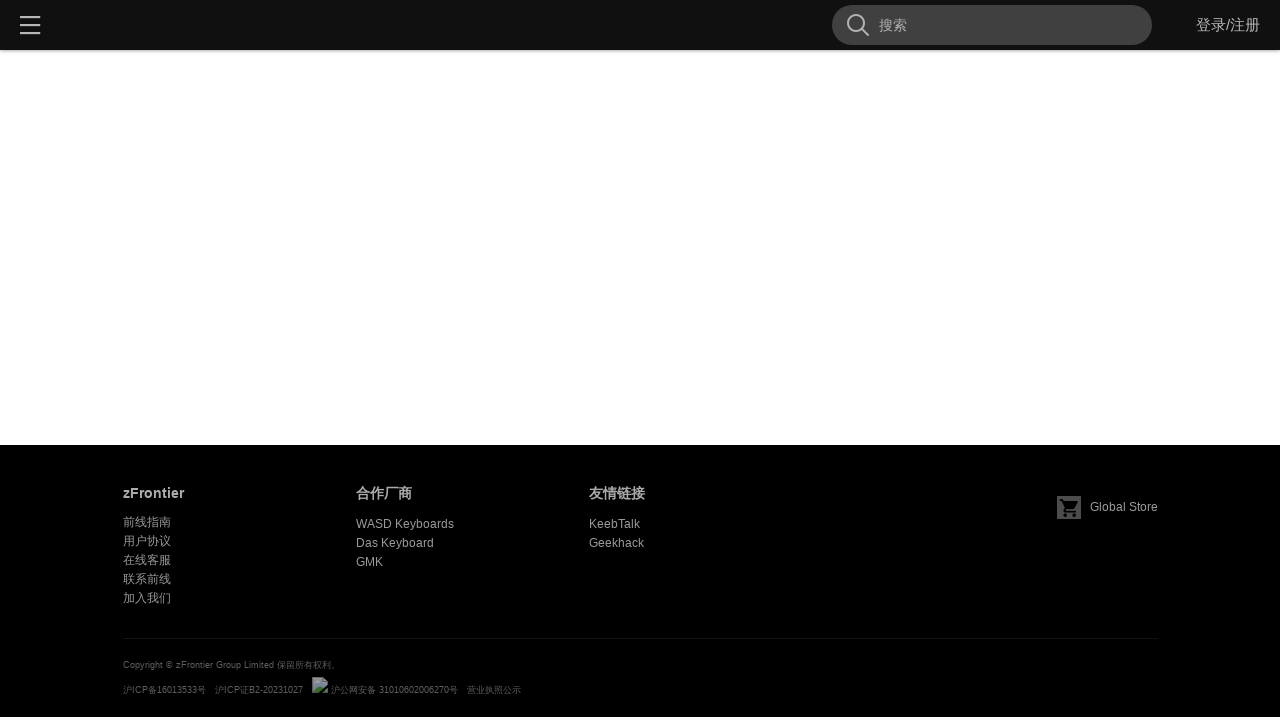

--- FILE ---
content_type: text/css
request_url: https://b1.zfrontier.com/www/21/main-46b97edf77effce0e9ec.css
body_size: 23753
content:
@font-face{font-family:iconfont;src:url(iconfont-98cb5897191880ef6156d539f9ae94d1.woff2) format("woff2"),url(iconfont-ec5b2b58a206f594c8fea1362490fb2f.woff) format("woff"),url(iconfont-183d93da59df81148ec58b0df7299d7c.ttf) format("truetype")}.iconfont{font-family:iconfont!important;font-size:16px;font-style:normal;-webkit-font-smoothing:antialiased;-moz-osx-font-smoothing:grayscale}.icon-a-lujing13:before{content:"\e69b"}.icon-lujing6:before{content:"\e69a"}.icon-lujing5:before{content:"\e699"}.icon-heading-h2:before{content:"\e695"}.icon-heading-h1:before{content:"\e697"}.icon-heading-h3:before{content:"\e698"}.icon-discord:before{content:"\ebf8"}.icon-a-zu59:before{content:"\e694"}.icon-QQ:before{content:"\e693"}.icon-lujing4:before{content:"\e691"}.icon-setting:before{content:"\e68f"}.icon-trash:before{content:"\e738"}.icon-plus-border:before{content:"\e68e"}.icon-pinglun:before{content:"\e891"}.icon-jubao:before{content:"\e68d"}.icon-bianji1:before{content:"\e68c"}.icon-linux:before{content:"\e68b"}.icon-lujing3:before{content:"\e689"}.icon-a-lujing3:before{content:"\e68a"}.icon-a-lujing21:before{content:"\e686"}.icon-a-lujing12:before{content:"\e687"}.icon-kefu:before{content:"\e685"}.icon-lujing2:before{content:"\e681"}.icon-a-lujing2:before{content:"\e683"}.icon-a-lujing11:before{content:"\e684"}.icon-info:before{content:"\e696"}.icon-dot_vertical:before{content:"\e680"}.icon-download-2-fill:before{content:"\ec4d"}.icon-windows:before{content:"\e75f"}.icon-darwin:before{content:"\e67d"}.icon-format-pdf:before{content:"\e82b"}.icon-earth-fill:before{content:"\eb18"}.icon-json:before{content:"\e817"}.icon-drag:before{content:"\e67e"}.icon-lujing1:before{content:"\e67c"}.icon-rongqi:before{content:"\e67a"}.icon-a-lujing1:before{content:"\e67b"}.icon-circle-checked:before{content:"\e673"}.icon-circle:before{content:"\e676"}.icon-language:before{content:"\e66e"}.icon-lujing:before{content:"\e679"}.icon-news:before{content:"\e6dd"}.icon-question:before{content:"\e66c"}.icon-jianpan:before{content:"\e666"}.icon-jianpan1:before{content:"\e667"}.icon-parkinglot:before{content:"\e86d"}.icon-staff:before{content:"\e669"}.icon-eye-fill:before{content:"\e869"}.icon-camera:before{content:"\e665"}.icon-zan:before{content:"\e870"}.icon-keyboard:before{content:"\eb76"}.icon-bullhorn:before{content:"\e664"}.icon-rounded-star:before{content:"\e65f"}.icon-md-photos:before{content:"\e661"}.icon-ic-trending-up:before{content:"\e93b"}.icon-arrow-right:before{content:"\e65e"}.icon-coupon-f:before{content:"\e65d"}.icon-ic_center_focus_strong_48px:before{content:"\e84e"}.icon-ic_library_books:before{content:"\e8a0"}.icon-dna:before{content:"\e658"}.icon-layer:before{content:"\e65a"}.icon-robot:before{content:"\e65c"}.icon-paixujiantou:before{content:"\e657"}.icon-arrow:before{content:"\e652"}.icon-pinterest:before{content:"\e719"}.icon-twittersquare:before{content:"\e84c"}.icon-instagram:before{content:"\e659"}.icon-bilibili:before{content:"\ea59"}.icon-android:before{content:"\e64e"}.icon-apple:before{content:"\e651"}.icon-time-down:before{content:"\e64d"}.icon-huo:before{content:"\e64b"}.icon-sound-wave:before{content:"\e64a"}.icon-pausecirclefill:before{content:"\e711"}.icon-playcirclefill:before{content:"\e725"}.icon-filter1:before{content:"\e649"}.icon-chart-area:before{content:"\e78f"}.icon-zf:before{content:"\e648"}.icon-renzhengguanli:before{content:"\e61d"}.icon-guanliyuanrenzheng:before{content:"\e6fd"}.icon-pinpairenzheng:before{content:"\e646"}.icon-zhenshikexin:before{content:"\e647"}.icon-copy:before{content:"\e645"}.icon-directions-bus:before{content:"\ebed"}.icon-cancel:before{content:"\e663"}.icon-qrcode:before{content:"\e692"}.icon-round-arrow:before{content:"\e678"}.icon-radio-off:before{content:"\ee1c"}.icon-radio-on:before{content:"\eecc"}.icon-zhang:before{content:"\e642"}.icon-i18n:before{content:"\e640"}.icon-flash:before{content:"\e66d"}.icon-zheng:before{content:"\e63f"}.icon-code:before{content:"\e654"}.icon-trade:before{content:"\e952"}.icon-time:before{content:"\e641"}.icon-box:before{content:"\e63e"}.icon-help1:before{content:"\e644"}.icon-speaker:before{content:"\e63b"}.icon-medal:before{content:"\e84b"}.icon-block:before{content:"\e67f"}.icon-localattraction:before{content:"\e63a"}.icon-mail1:before{content:"\e639"}.icon-atom:before{content:"\e636"}.icon-mail:before{content:"\e635"}.icon-settings:before{content:"\e75a"}.icon-star:before{content:"\e773"}.icon-keep:before{content:"\e634"}.icon-heart:before{content:"\e633"}.icon-lottery:before{content:"\e632"}.icon-cart:before{content:"\e630"}.icon-verified:before{content:"\e662"}.icon-filter:before{content:"\e631"}.icon-xiegang:before{content:"\e6b1"}.icon-circle1:before{content:"\e62f"}.icon-diamond01:before{content:"\e690"}.icon-headset:before{content:"\e66a"}.icon-keyboard2:before{content:"\e688"}.icon-keycap:before{content:"\e66b"}.icon-plus:before{content:"\e62d"}.icon-vote-pic:before{content:"\e62c"}.icon-warning:before{content:"\e7b4"}.icon-lego-fill:before{content:"\e62b"}.icon-triangle:before{content:"\e624"}.icon-trapezium:before{content:"\e627"}.icon-playarrow:before{content:"\e64f"}.icon-cam:before{content:"\e623"}.icon-link:before{content:"\e626"}.icon-clear-color:before{content:"\e7ac"}.icon-emotion:before{content:"\e62e"}.icon-wenbenyanse:before{content:"\e63d"}.icon-videocam:before{content:"\e7a3"}.icon-numbering:before{content:"\e8bb"}.icon-hr:before{content:"\e6d6"}.icon-bold:before{content:"\e7ec"}.icon-underline:before{content:"\e812"}.icon-italic:before{content:"\e643"}.icon-header:before{content:"\e843"}.icon-beijingyanse:before{content:"\e951"}.icon-strikethrough:before{content:"\e70f"}.icon-font-size:before{content:"\e660"}.icon-music:before{content:"\e628"}.icon-list-bullet:before{content:"\e682"}.icon-meme_fav:before{content:"\e629"}.icon-meme_unfav:before{content:"\e62a"}.icon-down:before{content:"\e64c"}.icon-back-top:before{content:"\e61b"}.icon-palette:before{content:"\e65b"}.icon-accountlogout:before{content:"\e622"}.icon-drivedocument:before{content:"\e672"}.icon-home:before{content:"\e6b5"}.icon-meiyouneirong:before{content:"\e918"}.icon-mobilephone:before{content:"\e668"}.icon-facebook:before{content:"\e653"}.icon-flow-link-blackx:before{content:"\e61a"}.icon-flow-votex:before{content:"\e621"}.icon-flow-post:before{content:"\e620"}.icon-diandiandian:before{content:"\e656"}.icon-wechat:before{content:"\e619"}.icon-qq:before{content:"\e655"}.icon-weibo:before{content:"\e650"}.icon-fav-1:before{content:"\e637"}.icon-fav:before{content:"\e638"}.icon-reply1:before{content:"\e618"}.icon-pic:before{content:"\e612"}.icon-accountlogin:before{content:"\e61c"}.icon-checked:before{content:"\e63c"}.icon-quote:before{content:"\e625"}.icon-airplane:before{content:"\e66f"}.icon-prod:before{content:"\e670"}.icon-info1:before{content:"\e671"}.icon-wait:before{content:"\e675"}.icon-truck:before{content:"\e677"}.icon-stop:before{content:"\e674"}.icon-bell:before{content:"\e617"}.icon-yuanquan9:before{content:"\e606"}.icon-reply:before{content:"\e616"}.icon-camera1:before{content:"\e61e"}.icon-alert:before{content:"\e60f"}.icon-cart1:before{content:"\e615"}.icon-calendar:before{content:"\e610"}.icon-chevron-left:before{content:"\e611"}.icon-left-arrow:before{content:"\e613"}.icon-help:before{content:"\e614"}.icon-bottom-arrow:before{content:"\eece"}.icon-top-arrow:before{content:"\eecd"}.icon-share-alt:before{content:"\e607"}.icon-share:before{content:"\e608"}.icon-textsms:before{content:"\e609"}.icon-thumb-up:before{content:"\e60a"}.icon-twoArrow:before{content:"\e60b"}.icon-chahao:before{content:"\e60c"}.icon-xuewei:before{content:"\e60d"}.icon-xuanzhonggou:before{content:"\e60e"}.icon-share-1:before{content:"\e61f"}.icon-search:before{content:"\e605"}.icon-noun_Share:before{content:"\e604"}.icon-noun_Radar:before{content:"\e603"}.icon-notifications:before{content:"\e602"}.icon-notifications-none:before{content:"\e601"}.icon-menu:before{content:"\e600"}.hidden,.ql-hidden{display:none!important}.hide-scrollbar::-webkit-scrollbar{background:transparent!important;height:0!important;width:0!important}.no-scroll{overflow:hidden}.no-scroll .infinite-loading-container{display:none}.invisible{opacity:0}.hover-highlight{cursor:pointer}.hover-highlight:hover{background:#f2f4fa}.pull-right{float:right}.pull-left{float:left}.del{text-decoration:line-through}.underline{text-decoration:underline}.horizontal-scroll{overflow-x:auto;overflow-y:hidden;white-space:nowrap}.ellipsis_1{white-space:nowrap;width:100%}.ellipsis_1,.ellipsis_2{overflow:hidden;overflow-wrap:break-word;text-overflow:ellipsis;word-break:normal}.ellipsis_2{display:-webkit-box;-webkit-line-clamp:2;-webkit-box-orient:vertical}.ellipsis_3{-webkit-line-clamp:3}.ellipsis_3,.ellipsis_4{display:-webkit-box;overflow:hidden;text-overflow:ellipsis;-webkit-box-orient:vertical;overflow-wrap:break-word;word-break:normal}.ellipsis_4{-webkit-line-clamp:4}.title-break-word{word-break:break-word!important}.bg-white{background:#fff}.bg-light-green{background:rgba(2,219,180,.1)}.bg-green{background:#02dbb4}.bg-grey{background:#eff4fc}.f-9{font-size:9px}.f-10{font-size:10px}.f-11{font-size:11px}.f-12{font-size:12px}.f-13{font-size:13px}.f-14{font-size:14px}.f-15{font-size:15px}.f-16{font-size:16px}.f-17{font-size:17px}.f-18{font-size:18px}.f-19{font-size:19px}.f-20{font-size:20px}.f-22{font-size:22px}.f-24{font-size:24px}.f-26{font-size:26px}.f-28{font-size:28px}.f-32{font-size:32px}.f-36{font-size:36px}.f-44{font-size:44px}.f-96{font-size:96px}.fw-b{font-weight:600}.fw-b,.fw-m{font-family:-apple-system,BlinkMacSystemFont,Helvetica Neue,PingFang SC,Microsoft YaHei,Source Han Sans SC,Noto Sans CJK SC,WenQuanYi Micro Hei,sans-serif}.fw-m{font-weight:400}.fw-300{font-weight:300}.fw-500{font-weight:500}.fw-l{font-weight:200}.mb-2{margin-bottom:2px}.mb-5{margin-bottom:5px}.mb-10{margin-bottom:10px}.mb-15{margin-bottom:15px}.mb-20{margin-bottom:20px}.mb-25{margin-bottom:25px}.mb-30{margin-bottom:30px}.mb-40{margin-bottom:40px}.mb-50{margin-bottom:50px}.mb-60{margin-bottom:60px}.mb-100{margin-bottom:100px}.mt-0{margin-top:0}.mt-5{margin-top:5px}.mt-10{margin-top:10px}.mt-15{margin-top:15px}.mt-20{margin-top:20px}.mt-30{margin-top:30px}.mt-40{margin-top:40px}.mt-50{margin-top:50px}.mt-60{margin-top:60px}.ml-2{margin-left:2px}.ml-5{margin-left:5px}.ml-10{margin-left:10px}.ml-15{margin-left:15px}.ml-20{margin-left:20px}.ml-30{margin-left:30px}.ml-40{margin-left:40px}.mr-5{margin-right:5px}.mr-10{margin-right:10px}.mr-15{margin-right:15px}.mr-20{margin-right:20px}.mr-30{margin-right:30px}.mr-50{margin-right:50px}.pt-5{padding-top:5px}.pb-5{padding-bottom:5px}.pl-5{padding-left:5px}.pr-5{padding-right:5px}.pt-15{padding-top:15px}.pb-15{padding-bottom:15px}.pl-15{padding-left:15px}.pr-15{padding-right:15px}.pt-20{padding-top:20px}.pb-20{padding-bottom:20px}.pl-20{padding-left:20px}.pr-20{padding-right:20px}.pt-30{padding-top:30px}.pb-30{padding-bottom:30px}.pl-30{padding-left:30px}.pr-30{padding-right:30px}.pl-160{padding-left:160px}.pr-160{padding-right:160px}.pl-200{padding-left:200px}.pr-200{padding-right:200px}.fc-black,.fc-black-thm{color:#000}.fc-black-a{color:#111}.fc-black-b{color:#191b1d}.fc-black-d{color:#0f0f0f}.fc-black-e{color:#222}.fc-black-f{color:#0e0e13}.fc-blue-black{color:#2a2f3e}.fc-grey-a{color:#c6cad6}.fc-grey-b{color:#abafba}.fc-grey-c{color:#a0a4b0}.fc-grey-d{color:#9eabcf}.fc-grey-e{color:#6a728a}.fc-grey-f{color:#5d5d5d}.fc-grey-g{color:#838893}.fc-grey-i{color:#a0a0a0}.fc-grey-k{color:#bfceec}.fc-grey-l{color:#a6b8da}.fc-grey-m{color:#303035}.fc-grey-n{color:#b2bad1}.fc-grey-o{color:#d5d9e8}.fc-grey-p{color:#e8ecf5}.fc-grey-q{color:#8495b3}.fc-grey-r{color:#aab8d0}.fc-grey-s{color:#838ead}.fc-grey-t{color:#8690b0}.fc-white{color:#fff}.fc-blue-a{color:#24b8ff}.fc-blue-b{color:#3e94f8}.fc-blue-c{color:#3eb5ff}.fc-alert{color:#e83700}.fc-success{color:#3cff00}.fc-green{color:#02dbb4}.fc-green-b{color:#00a635}.fc-red{color:#ff2612}.text-center{text-align:center}.text-right{text-align:right}.flex-column{flex-direction:column}.flex-center-h{display:flex;justify-content:center}.flex-center-v{align-items:center;display:flex}.flex-center-bl{align-items:baseline;display:flex}.flex-center{align-items:center;display:flex;justify-content:center}.flex-end{display:flex;justify-content:flex-end}.flex-space-between{align-items:center;display:flex;justify-content:space-between}.flex-space-around{align-items:center;display:flex;justify-content:space-around}.flex-stretch{align-items:center;display:flex;justify-content:stretch}.align-start{align-items:flex-start}.align-end{align-items:flex-end}.flex{display:flex}.flex-item-grow{flex-grow:1}.flex-item-no-shirnk{flex-shrink:0}.cover{object-fit:cover}.contain,.cover{height:100%;object-position:center;width:100%}.contain{object-fit:contain}.fit-width{object-fit:cover;object-position:center;width:100%}.button-green{background:#02dbb4;border-radius:30px;color:#fff;padding:5px 15px}.button-green.disable{background:#bfceec}.button-gray{background:#f3f5fa;border-radius:15px;color:#3c465f;padding:5px 15px}.button-gray-b{background:#bfceec;border-radius:30px;color:#fff;padding:5px 15px}.divider{border-top:1px solid #e8ecf5;display:block;height:0}.relative{position:relative}.pointer{cursor:pointer}.lds-hourglass{display:inline-block;height:1em;position:relative;width:1em}.lds-hourglass:after{animation:lds-hourglass 1.4s infinite;border-color:#9eabcf transparent;border-radius:50%;border-style:solid;border-width:.5em;box-sizing:border-box;content:" ";display:block;height:0;width:0}@keyframes lds-hourglass{0%{animation-timing-function:cubic-bezier(.55,.055,.675,.19);transform:rotate(0)}50%{animation-timing-function:cubic-bezier(.215,.61,.355,1);transform:rotate(900deg)}to{transform:rotate(5turn)}}.article-wrap{color:#3c3d41}.article-wrap h1{font-size:19px;font-weight:700;margin:1.8em 0 1.2em!important}.article-wrap h2{font-size:17px;font-weight:700;margin:1em 0 .6em!important}.article-wrap h3,.article-wrap h4,.article-wrap h5,.article-wrap h6{font-size:15px;font-weight:700;margin:.6em 0 .2em!important}.article-wrap div.audio{display:block;line-height:1em;margin:0 auto 0 0;position:relative;text-decoration:none;width:100%}.article-wrap div.audio.custom{align-items:center;background:#effcf9;border:1px solid #d0ebe6;border-radius:40px;box-shadow:0 1px 10px #cdebe3;display:flex;line-height:80px;margin:10px 0;padding:4px 30px 4px 0}.article-wrap div.audio span{display:block;height:100%}.article-wrap div.audio .control{align-items:center;color:#c6e5df;cursor:pointer;display:flex;font-size:62px;height:80px;justify-content:center;margin-right:10px;width:80px}.article-wrap div.audio .player{flex-grow:1}.article-wrap div.audio .control.play{color:#02dbb4}.article-wrap div.audio .control.pause:before{color:#599085;content:""}.article-wrap div.audio audio{outline:none;width:100%}.article-wrap .ql-reference{color:#28b197;cursor:pointer!important;margin-right:5px}.mch-article .article-wrap{font-size:14px;max-height:400vh;overflow:hidden}.mch-article .article-wrap .connect-wx{color:#46d6d6!important}.mch-article .article-wrap.unfold{max-height:250000px}.mch-article .article-wrap small{font-size:80%}.mch-article .article-wrap .gallery-pic{display:flex;margin:0}.mch-article .article-wrap h2{position:relative}.mch-article .article-wrap h2 img{display:block}.mch-article .article-wrap table{border-collapse:collapse;font-feature-settings:"kern","liga","tnum";font-size:14px;margin-top:20px;table-layout:fixed;width:100%}.mch-article .article-wrap th{border-bottom:1px solid #494949;font-weight:700;padding:10px 0;text-align:left}.mch-article .article-wrap td{border-bottom:1px solid #c9c9c9;padding:10px 0}.mch-article .article-wrap td,.mch-article .article-wrap th,.mch-article .article-wrap tr{vertical-align:middle}.mch-article .article-wrap li{line-height:1.8em}.mch-article .article-wrap p{line-height:1.8em;margin:.7em 0}.mch-article .article-wrap ul{margin:.8em 0}.mch-article .article-wrap blockquote{color:#7c7c7c;font-style:italic;line-height:135%;margin:1.5em 0;padding-left:40px;position:relative}.mch-article .article-wrap a{color:#2286ff}.mch-article .article-wrap .text-center{text-align:center}.mch-article .article-wrap .text-left{text-align:left}.mch-article .article-wrap .text-right{text-align:right}.mch-article .article-wrap video{height:auto;max-height:560px;width:100%}.mch-article .article-wrap .article__caption{color:#7c7c7c;font-style:italic;text-align:center}.mch-article .article-wrap .game-section h3{color:#111;display:inline-block;font-size:18px;font-weight:700;line-height:100%;margin:20px 0;padding:1px 4px;position:relative;z-index:1}.mch-article .article-wrap .game-section h3:before{background-image:linear-gradient(-270deg,#90ecff,#57b6ff);bottom:0;content:"";display:block;height:7px;left:0;position:absolute;right:0;z-index:-1}.mch-article .article-wrap .game-section .game-list{align-content:flex-start;align-items:flex-start;display:flex;flex-wrap:wrap;justify-content:space-between}.mch-article .article-wrap .game-section .game-list .game-item{color:#3f4246;font-size:14px;font-weight:700;line-height:140%;margin-bottom:20px;text-align:center;width:30%}.mch-article .article-wrap .game-section .game-list .game-item img{margin:0 auto 6px;max-width:100%}.unfold-wrap{position:relative}.unfold-wrap .mask{background:linear-gradient(rgba(249,250,251,0),rgba(249,250,251,.9));height:90px;margin-top:-90px}.unfold-wrap .btn-fold{border-bottom:2px solid #111;padding:14px 0 2px;width:fit-content}.layout-www .article-wrap{font-size:14px;line-height:1.6em;margin:20px 0;tab-size:4;text-align:left;word-break:normal;word-wrap:break-word}.layout-www .article-wrap blockquote{border-left:4px solid #ccc;margin-bottom:5px;margin-top:5px;padding-left:16px}.layout-www .article-wrap blockquote,.layout-www .article-wrap h1,.layout-www .article-wrap h2,.layout-www .article-wrap h3,.layout-www .article-wrap h4,.layout-www .article-wrap h5,.layout-www .article-wrap h6,.layout-www .article-wrap ol,.layout-www .article-wrap p,.layout-www .article-wrap ul{counter-reset:list-1 list-2 list-3 list-4 list-5 list-6 list-7 list-8 list-9;margin:0;padding:0}.layout-www .article-wrap pre{background-color:#23241f;color:#f8f8f2;counter-reset:list-1 list-2 list-3 list-4 list-5 list-6 list-7 list-8 list-9;font-size:80%;margin-bottom:5px;margin-top:5px;overflow:visible;padding:5px 10px;white-space:pre-wrap}.layout-www .article-wrap ol,.layout-www .article-wrap ul{padding-left:1.5em}.layout-www .article-wrap ul>li:before{content:"•"}.layout-www .article-wrap li:before{display:inline-block;white-space:nowrap;width:1.2em}.layout-www .article-wrap ol>li{counter-increment:list-0;counter-reset:list-1 list-2 list-3 list-4 list-5 list-6 list-7 list-8 list-9}.layout-www .article-wrap ol li:before{content:counter(list-0,decimal) ". "}.layout-www .article-wrap ol li.ql-indent-1{counter-increment:list-1}.layout-www .article-wrap ol li.ql-indent-1:before{content:counter(list-1,lower-alpha) ". "}.layout-www .article-wrap ol li.ql-indent-1{counter-reset:list-2 list-3 list-4 list-5 list-6 list-7 list-8 list-9}.layout-www .article-wrap ol li.ql-indent-2{counter-increment:list-2}.layout-www .article-wrap ol li.ql-indent-2:before{content:counter(list-2,lower-roman) ". "}.layout-www .article-wrap ol li.ql-indent-2{counter-reset:list-3 list-4 list-5 list-6 list-7 list-8 list-9}.layout-www .article-wrap ol li.ql-indent-3{counter-increment:list-3}.layout-www .article-wrap ol li.ql-indent-3:before{content:counter(list-3,decimal) ". "}.layout-www .article-wrap ol li.ql-indent-3{counter-reset:list-4 list-5 list-6 list-7 list-8 list-9}.layout-www .article-wrap ol li.ql-indent-4{counter-increment:list-4}.layout-www .article-wrap ol li.ql-indent-4:before{content:counter(list-4,lower-alpha) ". "}.layout-www .article-wrap ol li.ql-indent-4{counter-reset:list-5 list-6 list-7 list-8 list-9}.layout-www .article-wrap ol li.ql-indent-5{counter-increment:list-5}.layout-www .article-wrap ol li.ql-indent-5:before{content:counter(list-5,lower-roman) ". "}.layout-www .article-wrap ol li.ql-indent-5{counter-reset:list-6 list-7 list-8 list-9}.layout-www .article-wrap ol li.ql-indent-6{counter-increment:list-6}.layout-www .article-wrap ol li.ql-indent-6:before{content:counter(list-6,decimal) ". "}.layout-www .article-wrap ol li.ql-indent-6{counter-reset:list-7 list-8 list-9}.layout-www .article-wrap ol li.ql-indent-7{counter-increment:list-7}.layout-www .article-wrap ol li.ql-indent-7:before{content:counter(list-7,lower-alpha) ". "}.layout-www .article-wrap ol li.ql-indent-7{counter-reset:list-8 list-9}.layout-www .article-wrap ol li.ql-indent-8{counter-increment:list-8}.layout-www .article-wrap ol li.ql-indent-8:before{content:counter(list-8,lower-roman) ". "}.layout-www .article-wrap ol li.ql-indent-8{counter-reset:list-9}.layout-www .article-wrap ol li.ql-indent-9{counter-increment:list-9}.layout-www .article-wrap ol li.ql-indent-9:before{content:counter(list-9,decimal) ". "}.layout-www .article-wrap .ql-indent-1{padding-left:3em}.layout-www .article-wrap .ql-indent-2{padding-left:6em}.layout-www .article-wrap .ql-indent-3{padding-left:9em}.layout-www .article-wrap .ql-indent-4{padding-left:12em}.layout-www .article-wrap .ql-indent-5{padding-left:15em}.layout-www .article-wrap .ql-indent-6{padding-left:18em}.layout-www .article-wrap .ql-indent-7{padding-left:21em}.layout-www .article-wrap .ql-indent-8{padding-left:24em}.layout-www .article-wrap .ql-indent-9{padding-left:27em}.layout-www .article-wrap .ql-blank:before{color:#c4c9c8;content:attr(data-placeholder);left:15px;pointer-events:none;position:absolute;right:15px}.layout-www .article-wrap .editor-mention{position:relative}.layout-www .article-wrap .music{display:inline-block;width:fit-content}.layout-www .article-wrap div.audio{width:90%}.layout-www .article-wrap div.audio .control:hover{color:#02dbb4}.layout-www .article-wrap video{max-width:100%}.layout-www .article-wrap .video iframe{height:450px;width:100%}.layout-www .article-wrap p{margin:0;white-space:pre-line}.layout-www .article-wrap a u{text-decoration:none}.layout-www .article-wrap img{margin:0 auto;max-width:100%}.layout-www .article-wrap img.img-bg{display:block;margin:8px auto;max-width:700px}.layout-www .article-wrap img.img-sm{display:inline-block;margin:0 5px 0 0}.layout-www .article-wrap img.set-size-s{display:inline;margin-bottom:0;margin-right:10px;width:44%}.layout-www .article-wrap img.set-size-m{margin-left:auto;margin-right:auto;width:67%}.layout-www .article-wrap img.set-size-l{width:100%}.layout-www .article-wrap ul.disc>li{list-style-type:disc}.layout-www .article-wrap ul.decimal>li{list-style-type:decimal}.layout-www .article-wrap ul.square>li{list-style-type:square}.layout-www .article-wrap ul.lower-alpha>li{list-style-type:lower-alpha}.layout-www .article-wrap ul ul{margin-left:2em}.layout-www .article-wrap hr{border:none;border-top:1px solid #eee}.layout-www .article-wrap blockquote{border-left:4px solid #e7e8ea;display:block;font-size:100%;line-height:1.4;margin:0;padding:5px 12px}.layout-www .article-wrap .bold-title>li{font-weight:700}.layout-www .article-wrap .bold-title>li *{font-weight:400}.layout-www .article-wrap .newline-title>li{margin-top:1em}.layout-www .article-wrap .image-small img.img-bg{width:60%}.layout-www .article-wrap b{font-weight:700!important}.layout-h5 .article-wrap{font-size:14px;line-height:1.6em;word-wrap:break-word;margin:20px 0;word-break:normal}.layout-h5 .article-wrap .editor-mention{position:relative}.layout-h5 .article-wrap .music{width:fit-content}.layout-h5 .article-wrap video{max-width:100%}.layout-h5 .article-wrap .video iframe{height:450px;width:100%}.layout-h5 .article-wrap .div-iframe{max-width:100%;padding-top:62.5%;position:relative}.layout-h5 .article-wrap .div-iframe iframe{height:calc(100% - 22px)!important;max-width:100%;position:absolute;top:0}.layout-h5 .article-wrap p{margin:0}.layout-h5 .article-wrap a u{text-decoration:none}.layout-h5 .article-wrap img{cursor:pointer;margin:0 auto;max-width:100%}.layout-h5 .article-wrap img.img-bg{display:block;margin:12px auto;max-width:100%}.layout-h5 .article-wrap img.img-sm{display:inline-block;margin:0 5px 0 0}.layout-h5 .article-wrap img.set-size-s{display:inline;margin-bottom:0;margin-right:10px;width:44%}.layout-h5 .article-wrap img.set-size-m{margin-left:auto;margin-right:auto;width:67%}.layout-h5 .article-wrap img.set-size-l{width:100%}.layout-h5 .article-wrap ul.disc>li{list-style-type:disc}.layout-h5 .article-wrap ul.decimal>li{list-style-type:decimal}.layout-h5 .article-wrap ul.square>li{list-style-type:square}.layout-h5 .article-wrap ul.lower-alpha>li{list-style-type:lower-alpha}.layout-h5 .article-wrap ul ul{margin-left:1em}.layout-h5 .article-wrap ol li{list-style:decimal;list-style-position:outside;margin-left:22px}.layout-h5 .article-wrap ul li{list-style-position:outside;list-style-type:disc;margin-left:22px}.layout-h5 .article-wrap hr{border:none;border-top:1px solid #eee}.layout-h5 .article-wrap h1,.layout-h5 .article-wrap h2,.layout-h5 .article-wrap h3{font-weight:700}.layout-h5 .article-wrap blockquote{border-left:4px solid #e7e8ea;display:block;font-size:100%;line-height:1.4;margin:0;padding:5px 12px}.layout-h5 .article-wrap li li{list-style-position:outside;margin-left:1em}.layout-h5 .article-wrap .bold-title>li{font-weight:700}.layout-h5 .article-wrap .bold-title>li *{font-weight:400}.layout-h5 .article-wrap .newline-title>li{margin-top:1em}.layout-h5 .article-wrap .image-small img.img-bg{width:60%}.layout-h5 .article-wrap b{font-weight:700!important}.layout-h5 .article-wrap div.audio.custom{line-height:66px}.layout-h5 .article-wrap div.audio .control{font-size:52px;height:66px;width:66px}.layout-h5 .article-wrap pre{white-space:pre-wrap;word-wrap:break-word}.layout-h5 .unfold-wrap .btn-fold{border-bottom:2px solid #38abab;color:#38abab}.layout-h5 .mch-article{color:#88898c;font-family:PingFang SC,helvetica,sans-serif;font-size:14px;overflow:hidden;padding:10px 20px 0}.layout-h5 .mch-article .article-wrap .gallery-pic{display:block}.layout-h5 .mch-article .article-wrap img{display:block;height:auto;margin:0;max-width:100%}.layout-h5 .mch-article .article-wrap video{display:block;height:auto;margin:16px 0;width:100%}.layout-h5 .mch-article .article-wrap h1{border:none;left:0}.layout-h5 .mch-article .article-wrap h2:first-child{margin:0}.layout-h5 .mch-article .article-wrap ul{margin:1em 0}.layout-h5 .mch-article .article-wrap li{line-height:1.55em}.article-content a,.article-wrap a,a.article-text-link{cursor:pointer;font-size:14px;pointer-events:auto;text-decoration:underline}.article-wrap .article-text-link{color:#1be5c0}.hljs{background:#272822;color:#ddd;display:block;overflow-x:auto;padding:.5em}.hljs-keyword,.hljs-literal,.hljs-name,.hljs-selector-tag,.hljs-strong,.hljs-tag{color:#f92672}.hljs-code{color:#66d9ef}.hljs-class .hljs-title{color:#fff}.hljs-attribute,.hljs-link,.hljs-regexp,.hljs-symbol{color:#bf79db}.hljs-addition,.hljs-built_in,.hljs-builtin-name,.hljs-bullet,.hljs-emphasis,.hljs-section,.hljs-selector-attr,.hljs-selector-pseudo,.hljs-string,.hljs-subst,.hljs-template-tag,.hljs-template-variable,.hljs-title,.hljs-type,.hljs-variable{color:#a6e22e}.hljs-comment,.hljs-deletion,.hljs-meta,.hljs-quote{color:#75715e}.hljs-doctag,.hljs-keyword,.hljs-literal,.hljs-section,.hljs-selector-id,.hljs-selector-tag,.hljs-title,.hljs-type{font-weight:700}.gallery-pic img[lazy=loading]{min-height:200px}:root{--primary-green:#00f3c9;--trade-yellow:#ffe75f;--active-blue:#009bff;--action-icon:#9eabcf}@supports(text-autospace:normal){:root{text-autospace:normal}}@font-face{font-family:Alternate;src:local("DIN Alternate"),url(https://img.zfrontier.com/fonts/din1451alt.woff)}body,html{margin:0;padding:0}body{background-color:#f9fafb;color:#111;font-family:-apple-system,SF UI Text,PingFang SC,Hiragino Sans GB,Microsoft YaHei,WenQuanYi Micro Hei,Helvetica Neue,Helvetica,Arial,sans-serif}body.transparent{background:transparent}:root{--gray-1:#f7f8fa;--gray-2:#f2f3f5;--gray-3:#e5e6eb;--gray-4:#c9cdd4;--gray-5:#a9aeb8;--gray-6:#86909c;--gray-7:#6b7785;--gray-8:#4e5969;--gray-9:#272e3b;--gray-10:#1d2129;--primary-7:#06c6a9;--primary-6:#09efc5;--primary-5:#33f2c9;--primary-4:#5ff5d0;--primary-3:#b5ffe8;--primary-2:#b9fce7;--primary-1:#e8fff7;--zf-font-size-title-4:32px;--zf-font-size-title-3:24px;--zf-font-size-title-2:18px;--zf-font-size-title-1:16px;--zf-font-size-body-3:14px;--zf-font-size-body-2:13px;--zf-font-size-body-1:12px;--zf-color-text-1:var(--gray-10);--zf-color-text-2:var(--gray-8);--zf-color-text-3:var(--gray-6);--zf-color-text-4:var(--gray-4);--zf-color-white:#fff;--zf-color-fill-1:var(--gray-1);--zf-color-fill-2:var(--gray-2);--zf-color-fill-3:var(--gray-3);--zf-color-fill-4:var(--gray-4);--zf-color-border-1:var(--gray-2);--zf-color-border-2:var(--gray-3);--zf-color-border-3:var(--gray-4);--zf-color-border-4:var(--gray-6);--zf-color-bg-white:#fff;--zf-color-green-1:var(--primary-6);--zf-color-green-2:var(--primary-5);--zf-color-green-3:var(--primary-7);--zf-color-green-4:var(--primary-3);--zf-color-warning:#e6a23c;--zf-color-primary-red:#f53f3f}*{box-sizing:border-box;-webkit-tap-highlight-color:rgba(0,0,0,0)}li,p,ul{margin:0}li,ul{list-style:none;padding:0}button,input,textarea{outline:0}input,textarea{background-color:#fff;border-radius:0;font-family:PingFangSC-Light,-apple-system,PingFang SC,Helvetica Neue,Helvetica,Microsoft YaHei,Arial,sans-serif}a:hover{cursor:pointer}a,a:visited{color:inherit;text-decoration:none}a .disabled{cursor:default;opacity:.6;pointer-events:none}h1,h2,h3,h4{font-weight:400;margin:0}button{border-radius:0}a img,img{border:0}::selection{background:rgba(255,251,51,.9);color:#000}img[lazy=loading]:not(.no-fade){background:#edfbf8}@keyframes fadein{0%{opacity:0}to{opacity:1}}@keyframes fadeout{0%{opacity:1}to{opacity:0}}.auto-fade-out{animation:fadeout 3s ease-in 1s forwards;animation-fill-mode:forwards;opacity:1}.tag{cursor:pointer}.inline,.tag{display:inline-block}.nickname{max-width:200px;overflow:hidden;text-overflow:ellipsis;white-space:nowrap}.avatar-48{border-radius:50%;height:48px;width:48px}.avatar-64{border-radius:50%;height:64px;width:64px}.avatar-wrap.square .avatar{border-radius:.9em;box-shadow:none}.bt-green-border{align-items:center;border:1px solid #02dbb4;box-shadow:0 1px 4px 0 #ebeff8;color:#02dbb4;cursor:pointer;display:flex;font-size:15px;justify-content:center;padding:.6em 1em;transition:all .15s;width:fit-content}.bt-green-border:not(.no-hover):hover{background:rgba(2,219,180,.8);color:#fff}.bold-border-suffix:after{border-bottom:4px solid #212223;content:"";display:block;padding-top:10px;width:40px}small.cnt{background:#02dbb4;border-radius:10px;color:#fff;font-size:11px;font-weight:600;height:18px;justify-content:center;line-height:18px;max-width:60px;min-width:26px;padding:0 4px;text-align:center}small.cnt.empty{background:#f2f4fa;color:#6a728a}.page-wrap{width:100%}.layout-h5 .page-wrap{flex-grow:1}.infinite-status-prompt{color:#abafba;font-size:16px;margin:20px 0;text-align:center}.h5-tabs-component .tabs-component-tabs,.tabs-component .tabs-component-tabs{background:#f9fafb;display:flex}.h5-tabs-component .tabs-component-tabs .title,.tabs-component .tabs-component-tabs .title{padding:5px 35px 5px 0}.h5-tabs-component .tabs-component-tabs small,.tabs-component .tabs-component-tabs small{left:calc(100% - 13px);position:absolute;top:12px}.h5-tabs-component .tabs-component-tabs .tabs-component-tab,.tabs-component .tabs-component-tabs .tabs-component-tab{cursor:pointer;display:inline-flex;flex-shrink:0;height:50px;justify-content:center;line-height:50px;margin-right:20px;min-width:62px;padding:0 5px;position:relative}a.editor-mention{display:inline-block}a.editor-mention,a.editor-wiki{color:#0cb6ff;margin:0 5px}.block-link{display:inline-block;width:100%}a.block{display:block}.fade-enter,.fade-leave-to{opacity:0}.fade-enter-active,.fade-leave-active{transition:all .25s ease}.full-page-mask{align-items:center;background-color:rgba(0,0,0,.75);bottom:0;display:flex;justify-content:center;left:0;overscroll-behavior:contain;position:fixed;right:0;top:0;z-index:10}.user-verify-tooltip{display:none;left:0;position:absolute;top:0;z-index:10}.user-verify-tooltip span{background-color:rgba(93,206,255,.95);border-radius:2px;bottom:8px;box-shadow:0 0 1px 0 rgba(0,0,0,.1);color:rgba(0,0,0,.8);font-size:12px;left:-14px;padding:6px 10px;position:absolute;white-space:nowrap}.user-verify-tooltip:before{border:5px solid transparent;border-top-color:rgba(93,206,255,.95);bottom:-2px;content:"";height:0;position:absolute;width:0}.bt-spinner{display:none;left:.5em;position:absolute;top:calc(50% - .35em)}.bt-spinner:before{animation:bt-spinner .8s linear infinite;border:2px solid;border-color:#999 #999 #555;border-radius:50%;content:"";height:.5em;position:absolute;transform:translate(-50%,-50%);width:.5em;will-change:transform}.card-bg-white{background:#fff;border-radius:8px;display:block;margin:10px;padding:15px 10px}@keyframes bt-spinner{0%{transform:rotate(0deg)}to{transform:rotate(1turn)}}.kb-full-screen{background:rgba(0,0,0,.8);bottom:0;left:0;position:fixed;right:0;top:0;z-index:99}.user-medal-tag{border-radius:3px;box-sizing:border-box;cursor:pointer;display:inline-block;font-size:12px;font-weight:600;height:30px;line-height:30px;margin:0 5px 5px 0;min-width:30px;overflow:hidden;text-align:center;transition:opacity .3s ease}.user-medal-tag-wrap{height:30px;margin-bottom:5px;position:relative}.user-medal-tag-wrap:hover .medal-pop-over{display:block}.layout-h5 .user-medal-tag-wrap{position:inherit}.user-medal-card-wrap:hover .medal-pop-over{display:block}.user-medal-tag img{display:inline-block;height:30px;width:30px}.user-medal-tag .circle{background:#060606;border-radius:20px;display:inline-block;height:6px;margin-bottom:2px;margin-left:9px;margin-right:5px;width:6px}.medal-pop-over{box-shadow:0 3px 14px 0 rgba(0,0,0,.5);display:none;height:400px;left:-70px;overflow:hidden;position:absolute;top:35px;width:300px;z-index:100}.layout-h5 .medal-pop-over{bottom:-400px;left:15px;top:unset;transform:scale(.7);transform-origin:left top}.medal-pop-over .wrap{height:400px;position:relative;width:300px}.medal-pop-over img.bkg{bottom:0;height:400px;image-rendering:-webkit-optimize-contrast;image-rendering:optimize-contrast;image-rendering:pixelated;position:absolute;right:0;-ms-interpolation-mode:nearest-neighbor}.medal-pop-over .bkg-mask{background:rgba(0,0,0,.8);bottom:0;left:0;position:absolute;right:0;top:0}.medal-pop-over .left-top-flag{background:#404040;border-bottom:1px solid #4c4c4c;display:inline-block;font-size:13px;height:25px;left:0;line-height:27px;padding:0 0 0 21px;position:absolute;top:0;width:60px}.medal-pop-over .left-top-flag span{color:#e2e2e2}.medal-pop-over .left-top-flag:after{border:25px solid transparent;border-left-color:#404040;content:"";display:inline-block;height:0;left:59px;position:absolute;top:-24px}.medal-pop-over .icon-part{left:0;position:absolute;top:68px;width:100%}.medal-pop-over .icon-part .icon-wrap{margin:0 auto}.medal-pop-over .icon-part .icon-wrap,.medal-pop-over .icon-part .icon-wrap img{background:#1f4d82;height:98px;width:98px}.medal-pop-over .icon-part .title{background:#0e233c;box-shadow:0 0 4px 0 rgba(0,0,0,.57);color:#fff;font-size:15px;height:36px;line-height:36px;margin:0 auto;opacity:.8;position:relative;text-align:center;width:163px}.medal-pop-over .icon-part .title .after,.medal-pop-over .icon-part .title .before{border:18px solid transparent;position:absolute;top:0}.medal-pop-over .icon-part .title .before{border-left:0;border-right:10px solid #0e233c;left:-10px}.medal-pop-over .icon-part .title .after{border-left:10px solid #0e233c;border-right:0;right:-10px}.medal-pop-over .icon-part .title-tag{font-size:13px;position:absolute}.medal-pop-over .icon-part .title-tag.SSR{background:#f9ea80;box-shadow:0 0 6px 0 rgba(255,255,0,.68);color:#847400;font-weight:700;line-height:23px;margin:6px 10px;padding:0 8px;z-index:2}.medal-pop-over .text-part{color:hsla(0,0%,100%,.4);font-size:13px;left:80px;position:absolute;top:238px}.medal-pop-over .text-part ul{list-style:square}.medal-pop-over .text-part .key{list-style:square;list-style-position:outside}.medal-pop-over .text-part .val{color:hsla(0,0%,100%,.7);margin-bottom:7px}.medal-pop-over .text-part .val a{text-decoration:underline}.cart-throw-item{background-color:#1be5c0;border-radius:50%;opacity:.5;position:fixed;z-index:999}.fill-gallery-wrap .gallery-pic{height:100%;width:100%}#YSF-BTN-HOLDER{opacity:0!important}#YSF-CUSTOM-ENTRY-5{border-radius:50%}.toast-confirm-box{background:#fff;border-radius:10px;box-shadow:0 3px 10px 0 rgba(0,0,0,.5);padding:30px 35px;width:80%}.toast-confirm-box .result-msg{text-align:center}.toast-confirm-box .btn{color:#fff;height:36px;width:100px}.masonry{display:flex;flex-direction:row}.masonry .column{display:flex;flex:1;flex-direction:column}.trade-filter{color:#111;font-size:14px;opacity:.85;padding:20px 15px 15px}.trade-filter .tag{background:rgba(131,142,173,.15);border:1px solid rgba(131,142,173,.3);border-radius:24px;color:#6a728a;padding:5px 10px}.trade-filter .tag.active{background:#e8ecf5;border:1px solid #e8ecf5}.trade-filter .tag.zf{background:rgba(255,231,95,.5);border:1px solid var(--trade-yellow);color:#0c0c0b}.trade-filter .tag.zf.active{background:var(--trade-yellow);border:1px solid var(--trade-yellow)}.trade-filter.h5 .label{display:none}.trade-filter.h5 .tag{background:transparent;border:1px solid rgba(131,142,173,.3);font-size:13px;padding:2px 10px}.trade-filter.h5 .tag.active{background:rgba(131,142,173,.3);border:1px solid rgba(131,142,173,.3)}.trade-filter.h5 .tag.zf{border:1px solid var(--trade-yellow);color:#0c0c0b}.trade-filter.h5 .tag.zf.active{background:var(--trade-yellow);border:1px solid var(--trade-yellow)}.label-grey{align-items:center;border:1px solid hsla(0,0%,59%,.38);border-radius:30px;color:#acacac;display:inline-flex;font-size:14px;height:34px;justify-content:center;line-height:34px;margin:10px 10px 10px 0;padding:0 25px 0 22px;position:relative;transition:all .2s;width:fit-content}.pswp__img{background:rgba(0,0,0,.85);object-fit:contain}.link-all-trade{left:-1000px;position:absolute;top:-2000px}.empty-holder{align-items:center;color:#bbb;display:flex;flex-direction:column;flex-grow:1;font-size:18px;justify-content:center;min-height:300px;width:100%}.ssr .ssr-hd{display:none}.float-wrap{left:0;top:0}.float-wrap,.float-wrap .float-container{bottom:0;position:fixed;right:0;z-index:5}.float-wrap .float-container{background:#fff;box-shadow:0 0 30px rgba(0,0,0,.55);max-width:400px;min-width:300px;top:50px;width:calc(50% - 240px)}.slide-right-enter-active,.slide-right-leave-active{transition:all .2s}.slide-right-enter-to{opacity:1;transform:translateZ(0)}.slide-right-enter,.slide-right-leave-to{opacity:0;transform:translate3d(300px,0,0)}.el-upload-dragger{background:transparent!important;border:none!important;height:60px!important;line-height:60px!important}.el-upload,.el-upload-dragger{width:100%!important}a.open-forbidden{pointer-events:none;text-decoration:none}.icon-heading{font-size:19px;font-weight:400;top:-1px}.editor,.icon-heading{position:relative}.ql-container{box-sizing:border-box}.ql-clipboard{height:1px;left:-100000px;overflow-y:hidden;position:absolute;top:50%}.ql-clipboard p{margin:0;padding:0}.ql-toolbar button{background:none;border:none;cursor:pointer;display:inline-block;float:left;height:24px;padding:3px 5px;width:28px}.ql-container *,.ql-toolbar *{box-sizing:border-box}.editor-wrap.post,.editor-wrap.wiki{display:flex;flex-direction:column;height:100%;position:relative;width:760px}.editor-wrap.post.loading,.editor-wrap.wiki.loading{opacity:0}.editor-wrap.post .article-wrap,.editor-wrap.wiki .article-wrap{flex-grow:1;margin:0;overflow:auto;position:relative}.editor-wrap.post .article-wrap .ql-editor,.editor-wrap.wiki .article-wrap .ql-editor{height:100%;max-height:calc(100vh - 198px);overflow-y:auto;padding:20px 15px 150px 30px;position:relative}.editor-wrap.post .ql-toolbar,.editor-wrap.wiki .ql-toolbar{background:#f9f9f9;border:1px solid #ececec;height:42px;position:relative;width:100%}.editor-wrap.post .ql-toolbar button,.editor-wrap.wiki .ql-toolbar button{color:#aaa;margin-right:10px}.editor-wrap.post .ql-toolbar .tooltip,.editor-wrap.wiki .ql-toolbar .tooltip{background:#151515;border-radius:5px;color:#fff;display:none;font-family:-apple-system,BlinkMacSystemFont,Helvetica Neue,PingFang SC,Microsoft YaHei,Source Han Sans SC,Noto Sans CJK SC,WenQuanYi Micro Hei,sans-serif;height:28px;left:0;line-height:28px;min-width:50px;opacity:.85;padding:0 8px;position:absolute;text-align:center;top:45px;transition:.2s ease;width:max-content;z-index:2}.editor-wrap.post .content-area,.editor-wrap.wiki .content-area{min-height:100px}.editor-wrap.post .btn-plugin,.editor-wrap.wiki .btn-plugin{align-items:center;display:flex;justify-content:center;outline:none;position:relative}.editor-wrap.post .btn-plugin .desc-wrap,.editor-wrap.wiki .btn-plugin .desc-wrap{display:none;left:-28px;padding-top:24px;position:absolute;top:18px;z-index:9}.editor-wrap.post .btn-plugin .desc-wrap .plugin-desc,.editor-wrap.wiki .btn-plugin .desc-wrap .plugin-desc{background:#2ee5c0;border-radius:5px;box-shadow:0 5px 20px -4px rgba(46,229,192,.71);padding:15px 20px;position:relative}.editor-wrap.post .btn-plugin .desc-wrap .plugin-desc i,.editor-wrap.wiki .btn-plugin .desc-wrap .plugin-desc i{background-color:#2ee5c0;height:24px;left:30px;position:absolute;top:-10px;transform:rotate(45deg);width:24px}.editor-wrap.post .btn-plugin .desc-wrap .plugin-desc .row,.editor-wrap.wiki .btn-plugin .desc-wrap .plugin-desc .row{color:#fff;text-align:left;width:237px}.editor-wrap.post .btn-plugin .desc-wrap .plugin-desc .row.bottom,.editor-wrap.wiki .btn-plugin .desc-wrap .plugin-desc .row.bottom{justify-content:space-between}.editor-wrap.post .btn-plugin .desc-wrap .plugin-desc .row.bottom .link,.editor-wrap.wiki .btn-plugin .desc-wrap .plugin-desc .row.bottom .link{text-decoration:underline}.editor-wrap.post .btn-plugin .desc-wrap .plugin-desc .row .bt-ok,.editor-wrap.wiki .btn-plugin .desc-wrap .plugin-desc .row .bt-ok{background:#0e836a;border-radius:3px;height:34px;left:5px;position:relative;width:74px}.editor-wrap.post .btn-plugin .desc-wrap.show,.editor-wrap.wiki .btn-plugin .desc-wrap.show{display:block}.editor-wrap.post .post-foot,.editor-wrap.wiki .post-foot{background:#f9f9f9;border:1px solid #efefef;bottom:0;justify-content:space-between;padding:8px 20px;position:fixed;width:760px}.editor-wrap.post .post-foot .btn,.editor-wrap.wiki .post-foot .btn{border:none;border-radius:3px;font-size:14px;padding:6px 19px;position:relative}.editor-wrap.post .post-foot .btn.spin,.editor-wrap.wiki .post-foot .btn.spin{padding-left:25px}.editor-wrap.post .post-foot .btn.spin .bt-spinner,.editor-wrap.wiki .post-foot .btn.spin .bt-spinner{display:block}.editor-wrap.post .post-foot .btn.green,.editor-wrap.wiki .post-foot .btn.green{background:#02dbb4;border-radius:5px;box-shadow:0 4px 4px -2px rgba(2,219,180,.42);color:#fff}.editor-wrap.post .post-foot .btn.white,.editor-wrap.wiki .post-foot .btn.white{background:#fff;border:1px solid #02dbb4;box-shadow:0 4px 4px -2px rgba(2,219,180,.42);color:#02dbb4;margin-left:30px}.editor-wrap.post .post-foot .btn.disable,.editor-wrap.wiki .post-foot .btn.disable{background:#ccc;cursor:not-allowed}.editor-wrap.wiki .ql-editor{max-height:calc(100vh - 350px)!important}.ql-formats{display:inline-block;vertical-align:middle}.ql-formats:after{clear:both;content:"";display:table}.ql-toolbar{border:1px solid #ececec;box-sizing:border-box;font-family:Helvetica Neue,Helvetica,Arial,sans-serif;padding:8px}.ql-toolbar.ql-formats{margin-right:15px}.ql-toolbar+.ql-container{border-top:0}.ql-tooltip a{cursor:pointer;text-decoration:none}.ql-tooltip.ql-flip{transform:translateY(-10px)}.ql-tooltip{background-color:#fff;border:1px solid #ccc;box-shadow:0 0 5px #ddd;color:#444;padding:5px 12px;position:absolute;transform:translateY(10px);white-space:nowrap}.ql-tooltip:before{content:"URL:";line-height:26px;margin-right:8px}.ql-tooltip input[type=text]{border:1px solid #ccc;display:none;font-size:13px;height:26px;margin:0;padding:3px 5px;width:170px}.ql-tooltip a.ql-preview{display:inline-block;max-width:300px;overflow-x:hidden;text-overflow:ellipsis;vertical-align:top}.ql-tooltip a{line-height:26px}.ql-tooltip .ql-action{margin-left:5px}.ql-tooltip.ql-editing a.ql-preview{display:none}.ql-tooltip.ql-editing input[type=text]{display:inline-block}.ql-tooltip.ql-editing a.ql-action:after{border-right:0;content:"Save";padding-right:0}.ql-tooltip[data-mode=link]:before{content:"Link:"}.ql-container{border:none;margin:0;position:relative}.ql-container .ql-editor{min-height:300px;outline:none;padding:12px 30px}.ql-container .ql-editor>*{cursor:text}.ql-container .ql-editor.ql-blank:before{color:#c4c9c8;content:attr(data-placeholder);left:30px;pointer-events:none;position:absolute;right:15px}/*!
 * vue2-animate
 * (c) 2018 Pavel Savushkin
 * Released under the MIT License.
 * Documentation: https://github.com/asika32764/vue2-animate
 */@keyframes bounceIn{0%,20%,40%,60%,80%,to{animation-timing-function:cubic-bezier(.215,.61,.355,1)}0%{opacity:0;transform:scale3d(.3,.3,.3)}20%{transform:scale3d(1.1,1.1,1.1)}40%{transform:scale3d(.9,.9,.9)}60%{opacity:1;transform:scale3d(1.03,1.03,1.03)}80%{transform:scale3d(.97,.97,.97)}to{opacity:1;transform:scaleX(1)}}@keyframes bounceOut{20%{transform:scale3d(.9,.9,.9)}50%,55%{opacity:1;transform:scale3d(1.1,1.1,1.1)}to{opacity:0;transform:scale3d(.3,.3,.3)}}@keyframes bounceInDown{0%,60%,75%,90%,to{animation-timing-function:cubic-bezier(.215,.61,.355,1)}0%{opacity:0;transform:translate3d(0,-3000px,0)}60%{opacity:1;transform:translate3d(0,25px,0)}75%{transform:translate3d(0,-10px,0)}90%{transform:translate3d(0,5px,0)}to{transform:none}}@keyframes bounceOutDown{20%{transform:translate3d(0,10px,0)}40%,45%{opacity:1;transform:translate3d(0,-20px,0)}to{opacity:0;transform:translate3d(0,2000px,0)}}@keyframes bounceInLeft{0%,60%,75%,90%,to{animation-timing-function:cubic-bezier(.215,.61,.355,1)}0%{opacity:0;transform:translate3d(-3000px,0,0)}60%{opacity:1;transform:translate3d(25px,0,0)}75%{transform:translate3d(-10px,0,0)}90%{transform:translate3d(5px,0,0)}to{transform:none}}@keyframes bounceOutLeft{20%{opacity:1;transform:translate3d(20px,0,0)}to{opacity:0;transform:translate3d(-2000px,0,0)}}@keyframes bounceInRight{0%,60%,75%,90%,to{animation-timing-function:cubic-bezier(.215,.61,.355,1)}0%{opacity:0;transform:translate3d(3000px,0,0)}60%{opacity:1;transform:translate3d(-25px,0,0)}75%{transform:translate3d(10px,0,0)}90%{transform:translate3d(-5px,0,0)}to{transform:none}}@keyframes bounceOutRight{20%{opacity:1;transform:translate3d(-20px,0,0)}to{opacity:0;transform:translate3d(2000px,0,0)}}@keyframes bounceInUp{0%,60%,75%,90%,to{animation-timing-function:cubic-bezier(.215,.61,.355,1)}0%{opacity:0;transform:translate3d(0,3000px,0)}60%{opacity:1;transform:translate3d(0,-20px,0)}75%{transform:translate3d(0,10px,0)}90%{transform:translate3d(0,-5px,0)}to{transform:translateZ(0)}}@keyframes bounceOutUp{20%{transform:translate3d(0,-10px,0)}40%,45%{opacity:1;transform:translate3d(0,20px,0)}to{opacity:0;transform:translate3d(0,-2000px,0)}}.bounce-enter-active,.bounce-leave-active,.bounceIn,.bounceOut{animation-duration:.25s;animation-fill-mode:both}.bounce-enter-active,.bounceIn{animation-name:bounceIn}.bounce-leave-active,.bounceOut{animation-name:bounceOut}.bounceDown-enter-active,.bounceDown-leave-active,.bounceInDown,.bounceOutDown{animation-duration:.25s;animation-fill-mode:both}.bounceDown-enter-active,.bounceInDown{animation-name:bounceInDown}.bounceDown-leave-active,.bounceOutDown{animation-name:bounceOutDown}.bounceInLeft,.bounceLeft-enter-active,.bounceLeft-leave-active,.bounceOutLeft{animation-duration:.25s;animation-fill-mode:both}.bounceInLeft,.bounceLeft-enter-active{animation-name:bounceInLeft}.bounceLeft-leave-active,.bounceOutLeft{animation-name:bounceOutLeft}.bounceInRight,.bounceOutRight,.bounceRight-enter-active,.bounceRight-leave-active{animation-duration:.25s;animation-fill-mode:both}.bounceInRight,.bounceRight-enter-active{animation-name:bounceInRight}.bounceOutRight,.bounceRight-leave-active{animation-name:bounceOutRight}.bounceInUp,.bounceOutUp,.bounceUp-enter-active,.bounceUp-leave-active{animation-duration:.25s;animation-fill-mode:both}.bounceInUp,.bounceUp-enter-active{animation-name:bounceInUp}.bounceOutUp,.bounceUp-leave-active{animation-name:bounceOutUp}@keyframes fadeIn{0%{opacity:0}to{opacity:1}}@keyframes fadeOut{0%{opacity:1}to{opacity:0}}@keyframes fadeInDown{0%{opacity:0;transform:translate3d(0,-100%,0)}to{opacity:1;transform:none}}@keyframes fadeOutDown{0%{opacity:1}to{opacity:0;transform:translate3d(0,100%,0)}}@keyframes fadeInDownBig{0%{opacity:0;transform:translate3d(0,-2000px,0)}to{opacity:1;transform:none}}@keyframes fadeOutDownBig{0%{opacity:1}to{opacity:0;transform:translate3d(0,2000px,0)}}@keyframes fadeInLeft{0%{opacity:0;transform:translate3d(-100%,0,0)}to{opacity:1;transform:none}}@keyframes fadeOutLeft{0%{opacity:1}to{opacity:0;transform:translate3d(-100%,0,0)}}@keyframes fadeInLeftBig{0%{opacity:0;transform:translate3d(-2000px,0,0)}to{opacity:1;transform:none}}@keyframes fadeOutLeftBig{0%{opacity:1}to{opacity:0;transform:translate3d(-2000px,0,0)}}@keyframes fadeInRight{0%{opacity:0;transform:translate3d(100%,0,0)}to{opacity:1;transform:none}}@keyframes fadeOutRight{0%{opacity:1}to{opacity:0;transform:translate3d(100%,0,0)}}@keyframes fadeInRightBig{0%{opacity:0;transform:translate3d(2000px,0,0)}to{opacity:1;transform:none}}@keyframes fadeOutRightBig{0%{opacity:1}to{opacity:0;transform:translate3d(2000px,0,0)}}@keyframes fadeInUp{0%{opacity:0;transform:translate3d(0,100%,0)}to{opacity:1;transform:none}}@keyframes fadeOutUp{0%{opacity:1}to{opacity:0;transform:translate3d(0,-100%,0)}}@keyframes fadeInUpBig{0%{opacity:0;transform:translate3d(0,2000px,0)}to{opacity:1;transform:none}}@keyframes fadeOutUpBig{0%{opacity:1}to{opacity:0;transform:translate3d(0,-2000px,0)}}.fade-enter-active,.fade-leave-active,.fadeIn,.fadeOut{animation-duration:.25s;animation-fill-mode:both}.fade-enter-active,.fadeIn{animation-name:fadeIn}.fade-leave-active,.fadeOut{animation-name:fadeOut}.fadeDown-enter-active,.fadeDown-leave-active,.fadeInDown,.fadeOutDown{animation-duration:.25s;animation-fill-mode:both}.fadeDown-enter-active,.fadeInDown{animation-name:fadeInDown}.fadeDown-leave-active,.fadeOutDown{animation-name:fadeOutDown}.fadeDownBig-enter-active,.fadeDownBig-leave-active,.fadeInDownBig,.fadeOutDownBig{animation-duration:.25s;animation-fill-mode:both}.fadeDownBig-enter-active,.fadeInDownBig{animation-name:fadeInDownBig}.fadeDownBig-leave-active,.fadeOutDownBig{animation-name:fadeOutDownBig}.fadeInLeft,.fadeLeft-enter-active,.fadeLeft-leave-active,.fadeOutLeft{animation-duration:.25s;animation-fill-mode:both}.fadeInLeft,.fadeLeft-enter-active{animation-name:fadeInLeft}.fadeLeft-leave-active,.fadeOutLeft{animation-name:fadeOutLeft}.fadeInLeftBig,.fadeLeftBig-enter-active,.fadeLeftBig-leave-active,.fadeOutLeftBig{animation-duration:.25s;animation-fill-mode:both}.fadeInLeftBig,.fadeLeftBig-enter-active{animation-name:fadeInLeftBig}.fadeLeftBig-leave-active,.fadeOutLeftBig{animation-name:fadeOutLeftBig}.fadeInRight,.fadeOutRight,.fadeRight-enter-active,.fadeRight-leave-active{animation-duration:.25s;animation-fill-mode:both}.fadeInRight,.fadeRight-enter-active{animation-name:fadeInRight}.fadeOutRight,.fadeRight-leave-active{animation-name:fadeOutRight}.fadeInRightBig,.fadeOutRightBig,.fadeRightBig-enter-active,.fadeRightBig-leave-active{animation-duration:.25s;animation-fill-mode:both}.fadeInRightBig,.fadeRightBig-enter-active{animation-name:fadeInRightBig}.fadeOutRightBig,.fadeRightBig-leave-active{animation-name:fadeOutRightBig}.fadeInUp,.fadeOutUp,.fadeUp-enter-active,.fadeUp-leave-active{animation-duration:.25s;animation-fill-mode:both}.fadeInUp,.fadeUp-enter-active{animation-name:fadeInUp}.fadeOutUp,.fadeUp-leave-active{animation-name:fadeOutUp}.fadeInUpBig,.fadeOutUpBig,.fadeUpBig-enter-active,.fadeUpBig-leave-active{animation-duration:.25s;animation-fill-mode:both}.fadeInUpBig,.fadeUpBig-enter-active{animation-name:fadeInUpBig}.fadeOutUpBig,.fadeUpBig-leave-active{animation-name:fadeOutUpBig}@keyframes rotateIn{0%{opacity:0;transform:rotate(-200deg);transform-origin:center}to{opacity:1;transform:none;transform-origin:center}}@keyframes rotateOut{0%{opacity:1;transform-origin:center}to{opacity:0;transform:rotate(200deg);transform-origin:center}}@keyframes rotateInDownLeft{0%{opacity:0;transform:rotate(-45deg);transform-origin:left bottom}to{opacity:1;transform:none;transform-origin:left bottom}}@keyframes rotateOutDownLeft{0%{opacity:1;transform-origin:left bottom}to{opacity:0;transform:rotate(45deg);transform-origin:left bottom}}@keyframes rotateInDownRight{0%{opacity:0;transform:rotate(45deg);transform-origin:right bottom}to{opacity:1;transform:none;transform-origin:right bottom}}@keyframes rotateOutDownRight{0%{opacity:1;transform-origin:right bottom}to{opacity:0;transform:rotate(-45deg);transform-origin:right bottom}}@keyframes rotateInUpLeft{0%{opacity:0;transform:rotate(45deg);transform-origin:left bottom}to{opacity:1;transform:none;transform-origin:left bottom}}@keyframes rotateOutUpLeft{0%{opacity:1;transform-origin:left bottom}to{opacity:0;transform:rotate(-45deg);transform-origin:left bottom}}@keyframes rotateInUpRight{0%{opacity:0;transform:rotate(-90deg);transform-origin:right bottom}to{opacity:1;transform:none;transform-origin:right bottom}}@keyframes rotateOutUpRight{0%{opacity:1;transform-origin:right bottom}to{opacity:0;transform:rotate(90deg);transform-origin:right bottom}}.rotate-enter-active,.rotate-leave-active,.rotateIn,.rotateOut{animation-duration:.25s;animation-fill-mode:both}.rotate-enter-active,.rotateIn{animation-name:rotateIn}.rotate-leave-active,.rotateOut{animation-name:rotateOut}.rotateDownLeft-enter-active,.rotateDownLeft-leave-active,.rotateInDownLeft,.rotateOutDownLeft{animation-duration:.25s;animation-fill-mode:both}.rotateDownLeft-enter-active,.rotateInDownLeft{animation-name:rotateInDownLeft}.rotateDownLeft-leave-active,.rotateOutDownLeft{animation-name:rotateOutDownLeft}.rotateDownRight-enter-active,.rotateDownRight-leave-active,.rotateInDownRight,.rotateOutDownRight{animation-duration:.25s;animation-fill-mode:both}.rotateDownRight-enter-active,.rotateInDownRight{animation-name:rotateInDownRight}.rotateDownRight-leave-active,.rotateOutDownRight{animation-name:rotateOutDownRight}.rotateInUpLeft,.rotateOutUpLeft,.rotateUpLeft-enter-active,.rotateUpLeft-leave-active{animation-duration:.25s;animation-fill-mode:both}.rotateInUpLeft,.rotateUpLeft-enter-active{animation-name:rotateInUpLeft}.rotateOutUpLeft,.rotateUpLeft-leave-active{animation-name:rotateOutUpLeft}.rotateInUpRight,.rotateOutUpRight,.rotateUpRight-enter-active,.rotateUpRight-leave-active{animation-duration:.25s;animation-fill-mode:both}.rotateInUpRight,.rotateUpRight-enter-active{animation-name:rotateInUpRight}.rotateOutUpRight,.rotateUpRight-leave-active{animation-name:rotateOutUpRight}@keyframes slideInDown{0%{transform:translate3d(0,-100%,0);visibility:visible}to{transform:translateZ(0)}}@keyframes slideOutDown{0%{transform:translateZ(0)}to{transform:translate3d(0,100%,0);visibility:hidden}}@keyframes slideInLeft{0%{transform:translate3d(-100%,0,0);visibility:visible}to{transform:translateZ(0)}}@keyframes slideOutLeft{0%{transform:translateZ(0)}to{transform:translate3d(-100%,0,0);visibility:hidden}}@keyframes slideInRight{0%{transform:translate3d(100%,0,0);visibility:visible}to{transform:translateZ(0)}}@keyframes slideOutRight{0%{transform:translateZ(0)}to{transform:translate3d(100%,0,0);visibility:hidden}}@keyframes slideInUp{0%{transform:translate3d(0,100%,0);visibility:visible}to{transform:translateZ(0)}}@keyframes slideOutUp{0%{transform:translateZ(0)}to{transform:translate3d(0,-100%,0);visibility:hidden}}.slide-enter-active,.slide-leave-active,.slideIn,.slideOut{animation-duration:.25s;animation-fill-mode:both}.slide-enter-active,.slideIn{animation-name:slideIn}.slide-leave-active,.slideOut{animation-name:slideOut}.slideDown-enter-active,.slideDown-leave-active,.slideInDown,.slideOutDown{animation-duration:.25s;animation-fill-mode:both}.slideDown-enter-active,.slideInDown{animation-name:slideInDown}.slideDown-leave-active,.slideOutDown{animation-name:slideOutDown}.slideInLeft,.slideLeft-enter-active,.slideLeft-leave-active,.slideOutLeft{animation-duration:.25s;animation-fill-mode:both}.slideInLeft,.slideLeft-enter-active{animation-name:slideInLeft}.slideLeft-leave-active,.slideOutLeft{animation-name:slideOutLeft}.slideInRight,.slideOutRight,.slideRight-enter-active,.slideRight-leave-active{animation-duration:.25s;animation-fill-mode:both}.slideInRight,.slideRight-enter-active{animation-name:slideInRight}.slideOutRight,.slideRight-leave-active{animation-name:slideOutRight}.slideInUp,.slideOutUp,.slideUp-enter-active,.slideUp-leave-active{animation-duration:.25s;animation-fill-mode:both}.slideInUp,.slideUp-enter-active{animation-name:slideInUp}.slideOutUp,.slideUp-leave-active{animation-name:slideOutUp}@keyframes zoomIn{0%{opacity:0;transform:scale3d(.3,.3,.3)}50%{opacity:1}}@keyframes zoomOut{0%{opacity:1}50%{opacity:0;transform:scale3d(.3,.3,.3)}to{opacity:0}}@keyframes zoomInDown{0%{animation-timing-function:cubic-bezier(.55,.055,.675,.19);opacity:0;transform:scale3d(.1,.1,.1) translate3d(0,-1000px,0)}60%{animation-timing-function:cubic-bezier(.175,.885,.32,1);opacity:1;transform:scale3d(.475,.475,.475) translate3d(0,60px,0)}}@keyframes zoomOutDown{40%{animation-timing-function:cubic-bezier(.55,.055,.675,.19);opacity:1;transform:scale3d(.475,.475,.475) translate3d(0,-60px,0)}to{animation-timing-function:cubic-bezier(.175,.885,.32,1);opacity:0;transform:scale3d(.1,.1,.1) translate3d(0,2000px,0);transform-origin:center bottom}}@keyframes zoomInLeft{0%{animation-timing-function:cubic-bezier(.55,.055,.675,.19);opacity:0;transform:scale3d(.1,.1,.1) translate3d(-1000px,0,0)}60%{animation-timing-function:cubic-bezier(.175,.885,.32,1);opacity:1;transform:scale3d(.475,.475,.475) translate3d(10px,0,0)}}@keyframes zoomOutLeft{40%{opacity:1;transform:scale3d(.475,.475,.475) translate3d(42px,0,0)}to{opacity:0;transform:scale(.1) translate3d(-2000px,0,0);transform-origin:left center}}@keyframes zoomInRight{0%{animation-timing-function:cubic-bezier(.55,.055,.675,.19);opacity:0;transform:scale3d(.1,.1,.1) translate3d(1000px,0,0)}60%{animation-timing-function:cubic-bezier(.175,.885,.32,1);opacity:1;transform:scale3d(.475,.475,.475) translate3d(-10px,0,0)}}@keyframes zoomOutRight{40%{opacity:1;transform:scale3d(.475,.475,.475) translate3d(-42px,0,0)}to{opacity:0;transform:scale(.1) translate3d(2000px,0,0);transform-origin:right center}}@keyframes zoomInUp{0%{animation-timing-function:cubic-bezier(.55,.055,.675,.19);opacity:0;transform:scale3d(.1,.1,.1) translate3d(0,1000px,0)}60%{animation-timing-function:cubic-bezier(.175,.885,.32,1);opacity:1;transform:scale3d(.475,.475,.475) translate3d(0,-60px,0)}}@keyframes zoomOutUp{40%{animation-timing-function:cubic-bezier(.55,.055,.675,.19);opacity:1;transform:scale3d(.475,.475,.475) translate3d(0,60px,0)}to{animation-timing-function:cubic-bezier(.175,.885,.32,1);opacity:0;transform:scale3d(.1,.1,.1) translate3d(0,-2000px,0);transform-origin:center bottom}}.zoom-enter-active,.zoom-leave-active,.zoomIn,.zoomOut{animation-duration:.25s;animation-fill-mode:both}.zoom-enter-active,.zoomIn{animation-name:zoomIn}.zoom-leave-active,.zoomOut{animation-name:zoomOut}.zoomDown-enter-active,.zoomDown-leave-active,.zoomInDown,.zoomOutDown{animation-duration:.25s;animation-fill-mode:both}.zoomDown-enter-active,.zoomInDown{animation-name:zoomInDown}.zoomDown-leave-active,.zoomOutDown{animation-name:zoomOutDown}.zoomInLeft,.zoomLeft-enter-active,.zoomLeft-leave-active,.zoomOutLeft{animation-duration:.25s;animation-fill-mode:both}.zoomInLeft,.zoomLeft-enter-active{animation-name:zoomInLeft}.zoomLeft-leave-active,.zoomOutLeft{animation-name:zoomOutLeft}.zoomInRight,.zoomOutRight,.zoomRight-enter-active,.zoomRight-leave-active{animation-duration:.25s;animation-fill-mode:both}.zoomInRight,.zoomRight-enter-active{animation-name:zoomInRight}.zoomOutRight,.zoomRight-leave-active{animation-name:zoomOutRight}.zoomInUp,.zoomOutUp,.zoomUp-enter-active,.zoomUp-leave-active{animation-duration:.25s;animation-fill-mode:both}.zoomInUp,.zoomUp-enter-active{animation-name:zoomInUp}.zoomOutUp,.zoomUp-leave-active{animation-name:zoomOutUp}@keyframes flipIn{0%{animation-timing-function:ease-out;opacity:0;transform:perspective(400px) scaleX(1) translateZ(0) rotateY(-1turn)}40%{animation-timing-function:ease-out;opacity:.4;transform:perspective(400px) scaleX(1) translateZ(150px) rotateY(-190deg)}50%{animation-timing-function:ease-in;opacity:.5;transform:perspective(400px) scaleX(1) translateZ(150px) rotateY(-170deg)}80%{animation-timing-function:ease-in;opacity:.8;transform:perspective(400px) scale3d(.95,.95,.95) translateZ(0) rotateY(0deg)}to{animation-timing-function:ease-in;opacity:1;transform:perspective(400px) scaleX(1) translateZ(0) rotateY(0deg)}}@keyframes flipOut{0%{animation-timing-function:ease-in;opacity:1;transform:perspective(400px) scaleX(1) translateZ(0) rotateY(0deg)}40%{animation-timing-function:ease-in;opacity:.6;transform:perspective(400px) scale3d(.95,.95,.95) translateZ(0) rotateY(0deg)}50%{animation-timing-function:ease-in;opacity:.5;transform:perspective(400px) scaleX(1) translateZ(150px) rotateY(-170deg)}80%{animation-timing-function:ease-out;opacity:.2;transform:perspective(400px) scaleX(1) translateZ(150px) rotateY(-190deg)}to{animation-timing-function:ease-out;opacity:0;transform:perspective(400px) scaleX(1) translateZ(0) rotateY(-1turn)}}@keyframes flipInX{0%{animation-timing-function:ease-in;opacity:0;transform:perspective(400px) rotateX(90deg)}40%{animation-timing-function:ease-in;transform:perspective(400px) rotateX(-20deg)}60%{opacity:1;transform:perspective(400px) rotateX(10deg)}80%{transform:perspective(400px) rotateX(-5deg)}to{transform:perspective(400px)}}@keyframes flipInY{0%{animation-timing-function:ease-in;opacity:0;transform:perspective(400px) rotateY(90deg)}40%{animation-timing-function:ease-in;transform:perspective(400px) rotateY(-20deg)}60%{opacity:1;transform:perspective(400px) rotateY(10deg)}80%{transform:perspective(400px) rotateY(-5deg)}to{transform:perspective(400px)}}@keyframes flipOutX{0%{transform:perspective(400px)}30%{opacity:1;transform:perspective(400px) rotateX(-20deg)}to{opacity:0;transform:perspective(400px) rotateX(90deg)}}@keyframes flipOutY{0%{transform:perspective(400px)}30%{opacity:1;transform:perspective(400px) rotateY(-15deg)}to{opacity:0;transform:perspective(400px) rotateY(90deg)}}.flip-enter-active,.flip-leave-active,.flipIn,.flipOut{animation-duration:.25s;animation-fill-mode:both}.flip-enter-active,.flipIn{animation-name:flipIn}.flip-leave-active,.flipOut{animation-name:flipOut}.flipInX,.flipOutX,.flipX-enter-active,.flipX-leave-active{animation-duration:.25s;animation-fill-mode:both}.flipInX,.flipX-enter-active{animation-name:flipInX}.flipOutX,.flipX-leave-active{animation-name:flipOutX}.flipInY,.flipOutY,.flipY-enter-active,.flipY-leave-active{animation-duration:.25s;animation-fill-mode:both}.flipInY,.flipY-enter-active{animation-name:flipInY}.flipOutY,.flipY-leave-active{animation-name:flipOutY}@keyframes lightSpeedIn{0%{opacity:0;transform:translate3d(100%,0,0) skewX(-30deg)}60%{opacity:1;transform:skewX(20deg)}80%{transform:skewX(-5deg)}to{transform:translateZ(0)}}@keyframes lightSpeedOut{0%{opacity:1}to{opacity:0;transform:translate3d(100%,0,0) skewX(30deg)}}.lightSpeed-enter-active,.lightSpeed-leave-active,.lightSpeedIn,.lightSpeedOut{animation-duration:.25s;animation-fill-mode:both}.lightSpeed-enter-active,.lightSpeedIn{animation-name:lightSpeedIn}.lightSpeed-leave-active,.lightSpeedOut{animation-name:lightSpeedOut}.capthcah-overlay{align-items:center;background:rgba(0,0,0,.5);bottom:0;display:flex;justify-content:center;left:0;position:fixed;right:0;top:0;z-index:9999}.slider-component[data-v-327e0fff]{box-sizing:border-box;padding:10px 8px;position:relative;user-select:none;width:100%}.slider-component .slider[data-v-327e0fff]{background-color:#ccc;border-radius:15px;display:block;height:1px;position:relative;width:100%}.slider-component .slider .slider-dot[data-v-327e0fff]{height:17px;position:absolute;top:-8px;transition:all .1s;width:17px;will-change:transform;z-index:5}.slider-component .slider .slider-dot .slider-dot-handle[data-v-327e0fff]{background:#fff;border:1px solid #bfceec;border-radius:50%;height:100%;width:100%}.slider-component .slider-tooltip-wrap[data-v-327e0fff]{bottom:20px;display:block;left:-7px;min-width:30px;position:absolute;text-align:center;transition:bottom .1s;z-index:9}.slider-component .slider-tooltip-wrap.bottom[data-v-327e0fff]{bottom:-20px}.slider-component .slider-tooltip-wrap .slider-tooltip[data-v-327e0fff]{color:#bfceec;display:block}.avatar[data-v-1838ec5d]{border-radius:50%;box-shadow:0 1px 4px -1px rgba(0,0,0,.54);flex-shrink:0}.avatar.empty[data-v-1838ec5d]{background:#c3c3c3;opacity:.4}.disable[data-v-b50c6aee]{cursor:default}.select-wrap[data-v-8d823c8c]{background:#fff;color:#6a728a;font-size:14px;height:36px;outline:0;position:relative;width:142px;z-index:3}.select-wrap.small[data-v-8d823c8c]{font-size:9px;height:fit-content;width:140px}.select-wrap.small .input-wrap[data-v-8d823c8c]{box-shadow:none;color:#02dbb4;padding:0}.select-wrap.small .select-item[data-v-8d823c8c]{padding:8px}.input-wrap[data-v-8d823c8c]{align-items:center;border-radius:2px;box-shadow:0 1px 4px -1px rgba(0,0,0,.23);color:#5b6890;cursor:pointer;display:flex;height:100%;justify-content:space-between;padding:0 12px 0 18px}.menu[data-v-8d823c8c]{box-shadow:0 1px 5px 0 rgba(0,0,0,.23);width:100%}.select-item[data-v-8d823c8c]{color:#909dbb;padding:10px 15px}.select-item[data-v-8d823c8c]:hover{background-color:#f2f2f2;color:#5b6890}.select-item.selected[data-v-8d823c8c]{color:#5b6890}.menu[data-v-8d823c8c]{background-color:#fff;border-radius:2px;box-shadow:0 5px 5px -3px rgba(0,0,0,.2),0 8px 10px 1px rgba(0,0,0,.14),0 3px 14px 2px rgba(0,0,0,.12);left:-1px;opacity:0;overflow-x:hidden;overflow-y:auto;position:absolute;transform-origin:left top 0;transition:opacity .15s;width:101%;z-index:8}.select-item[data-v-8d823c8c]{cursor:pointer;padding:14px 17px;transition:.15s ease}.select-item[data-v-8d823c8c]:hover{background-color:#d9e1f2}.input-end i[data-v-8d823c8c]{font-size:13px}.wrapper[data-v-0d6b9974]{display:flex;justify-content:center;margin:0 auto;position:relative}.spinner[data-v-0d6b9974]{animation:flip-0d6b9974 1.2s ease infinite;background:rgba(55,85,169,.17);height:100%;width:100%}@keyframes flip-0d6b9974{0%{transform:perspective(120px) rotateX(0deg) rotateY(0deg)}50%{transform:perspective(120px) rotateX(-180deg) rotateY(0deg)}to{transform:perspective(120px) rotateX(-180deg) rotateY(-180deg)}}.tabs-component-tabs{position:relative}.indicator{border-bottom:4px solid #111;bottom:0;left:0;pointer-events:none;position:absolute;transition:.25s;width:50px}.has-new{display:flex;flex-direction:column;height:20px;justify-content:flex-start}.has-new .has-new-red{background-color:#fa4477;border-radius:50%;height:5px;margin-left:2px;width:5px}.swiper-container[data-v-4add6d72]{display:flex;margin-left:0;overflow:inherit;width:max-content}.link-card[data-v-4add6d72]{display:inline-block;height:248px;overflow:hidden;position:relative;width:100%;z-index:1}.link-card .content-wrap[data-v-4add6d72]{margin:15px 0 15px 15px}.link-card .content-wrap .card-head .tag-name[data-v-4add6d72]{background:#000;border-radius:14px;color:#fff;height:25px;opacity:.8;padding:0 10px}.link-card .content-wrap .card-head .sub-title[data-v-4add6d72]{color:#fff;opacity:.5}.link-card .content-wrap .card-body[data-v-4add6d72]{display:flex;position:relative}.link-card .content-wrap .card-body .pic-card[data-v-4add6d72]{flex-shrink:0;padding-right:15px;position:relative;width:227px}.link-card .content-wrap .card-body .pic-card.end-placeholder[data-v-4add6d72]{width:30px}.link-card .content-wrap .card-body .pic-card .img-box[data-v-4add6d72]{border-radius:4px;box-shadow:0 2px 20px 0 rgba(0,0,0,.79);height:125px;pointer-events:none;width:100%}.link-card .content-wrap .card-body .pic-card .info-box[data-v-4add6d72]{flex-direction:column;flex-shrink:0;justify-content:space-between;padding:5px 0;pointer-events:none;position:relative}.link-card .backdrop[data-v-4add6d72]{bottom:-10px;filter:blur(6px) brightness(.9);left:-10px;position:absolute;right:-10px;top:-10px;z-index:-1}.link-card+.flow-row-card{border-top:none!important}.module-board[data-v-4d9b49bc]{border-bottom:1px solid hsla(0,0%,59%,.1);margin-top:15px;padding-bottom:15px}.module-board .board[data-v-4d9b49bc]{flex-direction:row;flex-wrap:wrap;justify-content:space-between}.module-board .board .post[data-v-4d9b49bc]{background:#fff;box-shadow:0 1px 4px 0 rgba(0,0,0,.1);height:105px;margin-bottom:5px;padding:14px;position:relative;width:100%}.module-board .board .post .badge[data-v-4d9b49bc]{border-bottom:12px solid transparent;height:0;left:0;position:absolute;top:0;transform-origin:top left;transition:all .2s linear;width:0}.module-board .board .post .badge.stuff[data-v-4d9b49bc]{border-left:12px solid #24b8ff}.module-board .board .post .badge.lottery[data-v-4d9b49bc]{border-left:12px solid #1be5c0}.module-board .board .post .cover-wrap[data-v-4d9b49bc]{flex-shrink:0;height:75px;margin-right:12px;width:75px}.module-board .board .post .right-part[data-v-4d9b49bc]{display:flex;flex-direction:column;flex-grow:1;height:100%;justify-content:space-between;overflow:hidden}.module-board .board .post .right-part .title[data-v-4d9b49bc]{color:#414a64}.module-board .board .post .right-part .desc[data-v-4d9b49bc]{color:rgba(55,59,65,.4);justify-content:space-between;margin-top:5px}.module-board .board .post .right-part .desc .tag[data-v-4d9b49bc]{color:#fff;flex-shrink:0;padding:1px 5px}.module-board .board .post .right-part .desc .tag.stuff[data-v-4d9b49bc]{background:#000;opacity:.8}.module-board .board .post .right-part .desc .tag.lottery[data-v-4d9b49bc]{background:#1be5c0}.module-board .board .post .right-part .lottery-cnt[data-v-4d9b49bc]{color:rgba(55,59,65,.4)}.module-board .board .post .right-part .lottery-cnt .icon-lottery[data-v-4d9b49bc]{margin-right:5px}.infinite-loading-wrap[data-v-2ba56ecf]{min-height:350px}.infinite-loading-wrap .list-wrap[data-v-2ba56ecf]{position:relative;width:100%}.avatar-badge[data-v-3c05f402]{background:#fff;border-radius:6px;bottom:0;height:12px;position:absolute;right:0;width:12px}.avatar-badge .iconfont[data-v-3c05f402]{left:-2px;position:relative;top:-2px}.avatar-badge .iconfont.stuff[data-v-3c05f402]{color:#0cb6ff}.avatar-badge .iconfont.vendor[data-v-3c05f402]{color:#01ec4e}.avatar-badge:hover .user-verify-tooltip[data-v-3c05f402]{display:block}.medal-img[data-v-27d6563a]{height:30px;width:30px}.overlay-card[data-v-27d6563a]{background:#fff;border:1px solid rgba(0,0,0,.2);box-shadow:0 3px 8px rgba(46,56,76,.3);color:#9aacbd;min-height:136px;position:absolute;width:454px;z-index:6}.overlay-card.left[data-v-27d6563a]{right:30px;top:30px}.overlay-card .backdrop[data-v-27d6563a]{bottom:0;left:0;position:absolute;right:0;top:0}.overlay-card .backdrop .mask[data-v-27d6563a]{background:#000;height:100%;opacity:.5;position:absolute;width:100%;z-index:2}.overlay-card .bt-follow[data-v-27d6563a]{background:#eee;border:1px solid #222;border-radius:0;bottom:11px;color:#000;cursor:pointer;font-size:12px;height:30px;position:absolute;right:12px;transition:.15s ease;width:76px;z-index:10}.overlay-card .bt-follow[data-v-27d6563a]:hover{background:#000!important;border:1px solid #fff!important;color:#fff}.overlay-card .medal-bar[data-v-27d6563a]{display:flex;flex-wrap:wrap;margin:14px 0 0}.overlay-card .user-medal-tag[data-v-27d6563a]{border-radius:3px;box-sizing:border-box;cursor:pointer;display:inline-block;font-size:12px;font-weight:600;height:30px;line-height:30px;margin:0 5px 10px 0;min-width:30px;overflow:hidden;text-align:center;transition:opacity .3s ease}.overlay-card .user-medal-tag[data-v-27d6563a]:hover{opacity:1}.overlay-card .user-medal-tag img[data-v-27d6563a]{height:30px;width:30px}.overlay-card .user-medal-tag .circle[data-v-27d6563a]{background:#060606;border-radius:20px;display:inline-block;height:6px;margin-bottom:2px;margin-left:9px;margin-right:5px;width:6px}.overlay-card .user-medal-tag.shop-lv[data-v-27d6563a]{background-color:transparent;padding:0}.overlay-card .user-medal-tag.shop-lv img[data-v-27d6563a]{border-radius:3px;height:30px;width:auto}.overlay-card .user-verify-badge[data-v-27d6563a]{display:inline;margin-right:9px;position:relative}.overlay-card .user-verify-badge.stuff[data-v-27d6563a]{color:#1abaff}.overlay-card .user-verify-badge.vendor[data-v-27d6563a]{color:#00e232}.overlay-card .avatar-bar[data-v-27d6563a]{border-bottom:1px solid #fafafa;display:block;height:82px;position:relative;width:100%;z-index:2}.overlay-card .avatar-bar .avatar[data-v-27d6563a]{background-color:#d8d8d8;border:1px #b2b2b2;box-shadow:0 1px 4px rgba(0,0,0,.5);display:inline-block;float:none;height:108px;left:16px;margin:0!important;position:absolute;top:-35px;width:108px}.overlay-card .desc[data-v-27d6563a]{display:inline-block;font-size:12px;left:138px;position:absolute;text-align:left;top:50%;transform:translateY(-50%);width:210px}.overlay-card .desc .user-name[data-v-27d6563a]{color:#151515;font-size:16px;font-weight:700}.overlay-card .desc .user-brief[data-v-27d6563a]{color:#60baf6;line-height:1.4;margin-top:5px;width:168px;-webkit-line-clamp:2;-webkit-box-orient:vertical;display:-webkit-box;overflow:hidden;text-overflow:ellipsis}.overlay-card .desc .iconfont[data-v-27d6563a]{font-size:20px;margin-right:-5px;position:relative;top:-1px;vertical-align:middle}.overlay-card .user-relation[data-v-27d6563a]{padding:14px 0;position:absolute;right:0;top:0}.overlay-card .user-relation .numbers[data-v-27d6563a]{text-align:right}.overlay-card .user-relation .numbers>div[data-v-27d6563a]{display:inline-block;margin-right:16px;text-align:center}.overlay-card .user-relation .numbers>div i[data-v-27d6563a]{color:#3f4043;display:block;font-size:22px;font-style:normal;font-weight:600}.overlay-card .user-relation .numbers>div span[data-v-27d6563a]{display:block;font-size:12px}.overlay-card .eqp-bar[data-v-27d6563a],.overlay-card .medal-bar[data-v-27d6563a]{display:flex;flex-wrap:wrap;font-size:12px;padding:0 18px;position:relative;z-index:2}.overlay-card .eqp-bar span[data-v-27d6563a]{height:30px;line-height:30px;margin-right:6px}.overlay-card .eqp-bar .iconfont[data-v-27d6563a]{color:#3c4349;font-size:30px}.overlay-card .eqp-bar img[data-v-27d6563a]{height:23px;position:relative;top:2px}.overlay-card .eqp-bar .eqp-cnt[data-v-27d6563a]{margin-right:15px}.overlay-card .eqp-bar .label[data-v-27d6563a],.overlay-card .medal-bar .label[data-v-27d6563a]{height:30px;line-height:30px;margin-right:20px}.overlay-card.has-cover .desc .user-name[data-v-27d6563a]{color:rgba(215,234,255,.92)}.overlay-card.has-cover .avatar-bar[data-v-27d6563a]{border-color:hsla(0,0%,100%,.1)}.overlay-card.has-cover .user-relation .numbers>div i[data-v-27d6563a]{color:#d7e9ff}.overlay-card.has-cover .eqp-bar .iconfont[data-v-27d6563a]{color:rgba(213,235,255,.6)}.overlay-card.has-cover .medal-bar[data-v-27d6563a]{opacity:.9}.overlay-card.has-cover .eqp-bar[data-v-27d6563a]{color:rgba(213,235,255,.6)}.overlay-card.lv-6[data-v-27d6563a]{background:#464a59;border:1px solid #00185d;box-shadow:0 3px 8px 0 rgba(0,28,66,.5);color:#a5afb8}.overlay-card.lv-6 .avatar-bar[data-v-27d6563a]{border-bottom-color:hsla(0,0%,100%,.05)}.overlay-card.lv-6 .avatar-bar .avatar[data-v-27d6563a]{background:#d8d8d8;border:1px solid hsla(0,0%,100%,.74);box-shadow:0 1px 4px 0 rgba(0,0,0,.5)}.overlay-card.lv-6 .desc .user-name[data-v-27d6563a],.overlay-card.lv-6 .user-relation .numbers>div i[data-v-27d6563a]{color:#d7eaff}.overlay-card.lv-6 .eqp-bar .iconfont[data-v-27d6563a]{color:hsla(0,0%,100%,.9)}.overlay-card.lv-6 .bt-follow[data-v-27d6563a]{background:#9094a5}.overlay-card.lv-3[data-v-27d6563a]{border:1px solid #6aaaff;box-shadow:0 3px 8px 0 rgba(106,170,255,.3)}.overlay-card.lv-3 .avatar-bar .avatar[data-v-27d6563a]{border:1px solid rgba(106,170,255,.59);box-shadow:0 1px 4px 0 rgba(106,170,255,.5)}.avatar-wrap[data-v-d3a12b62]{display:block;position:relative}.avatar-wrap .overlay-wrap[data-v-d3a12b62]{display:none}.avatar-wrap:hover .overlay-wrap[data-v-d3a12b62]{display:block}.avatar-wrap .hat-wrap[data-v-d3a12b62]{height:100%;left:0;position:absolute;top:0;width:100%;z-index:2}.avatar-wrap .hat-wrap.small .hat.c10[data-v-d3a12b62]{left:-6px}.avatar-wrap .hat-wrap .hat[data-v-d3a12b62]{position:absolute;top:-24px;transform-origin:31px 55px;width:40px}.avatar-wrap .hat-wrap .hat.c1[data-v-d3a12b62]{left:3px;top:-34px;transform:rotate(-30deg);width:38px}.avatar-wrap .hat-wrap .hat.c2[data-v-d3a12b62]{left:29px;top:-13px;transform:rotate(-9deg);width:30px}.avatar-wrap .hat-wrap .hat.c3[data-v-d3a12b62]{bottom:-15px;left:-30px;top:unset;transform:rotate(22deg);width:44px}.avatar-wrap .hat-wrap .hat.c4[data-v-d3a12b62]{top:-25px;transform:rotate(-20deg);width:49px}.avatar-wrap .hat-wrap .hat.c12[data-v-d3a12b62],.avatar-wrap .hat-wrap .hat.c5[data-v-d3a12b62]{left:3px;top:-29px;transform:rotate(20deg);width:42px}.avatar-wrap .hat-wrap .hat.c6[data-v-d3a12b62]{bottom:-12px;left:-45px;top:unset;transform:rotate(45deg)}.avatar-wrap .hat-wrap .hat.c7[data-v-d3a12b62],.avatar-wrap .hat-wrap .hat.c8[data-v-d3a12b62]{bottom:-10px;left:-30px;top:unset;transform:rotate(20deg);width:42px}.avatar-wrap .hat-wrap .hat.c9[data-v-d3a12b62]{top:-16px;transform:rotate(-25deg);width:36px}.avatar-wrap .hat-wrap .hat.c10[data-v-d3a12b62]{top:-19px;width:46px}.avatar-wrap .hat-wrap .hat.c11[data-v-d3a12b62]{bottom:-20px;left:5px;top:auto;transform:rotate(40deg);width:32px}.avatar-wrap .hat-wrap .hat.c12[data-v-d3a12b62]{bottom:-20px;left:5px;top:auto;transform:rotate(40deg);width:30px}.nick-wrap[data-v-329629c3]{display:inline-block;position:relative}.nick-wrap .overlay-wrap[data-v-329629c3]{display:none}.nick-wrap:hover .overlay-wrap[data-v-329629c3]{display:block}.infinite-loading-container[data-v-88ac4384]{clear:both;font-size:13px;text-align:center;width:100%}.infinite-status-prompt[data-v-88ac4384]{color:#b9c0d0;font-size:13px;margin:40px}.spinner-wrap[data-v-88ac4384]{margin:50px 0;transform:scale(1)}.equip-wrap[data-v-bc16339c]{background:rgba(0,0,0,.9)}.equip-wrap .publish-modal[data-v-bc16339c]{font-size:16px}.equip-wrap .publish-modal .box-header .input-search[data-v-bc16339c]{align-items:center;border:none;display:inline-block;height:50px;line-height:50px;position:relative;width:340px}.equip-wrap .publish-modal .box-header .input-search input[data-v-bc16339c]{background:#f3f3f3;border:none;border-radius:30px;font-size:16px;height:100%;padding:0 60px;width:100%}.equip-wrap .publish-modal .box-header .input-search input[data-v-bc16339c]::placeholder{color:#a0a0a0;font-size:16px}.equip-wrap .publish-modal .box-header .input-search .iconfont[data-v-bc16339c]{color:#a0a0a0;left:20px;position:absolute}.equip-wrap .publish-modal .box-body[data-v-bc16339c]{overflow-y:auto;padding-left:0}.equip-wrap .publish-modal .box-body .label-grey[data-v-bc16339c]{display:flex;margin:10px auto}.equip-wrap .publish-modal .box-body input[data-v-bc16339c]{border:none;border-bottom:1px solid #e7e7e7;display:block;font-size:16px;margin:25px 0 25px 130px;padding:10px 0;width:220px}.equip-wrap .publish-modal .box-body input[data-v-bc16339c]::placeholder{color:#c4c9c8;font-size:16px}.equip-wrap .publish-modal .box-body .eqp-msg[data-v-bc16339c]{color:red;margin:20px auto;text-align:center}.equip-wrap .publish-modal .close[data-v-bc16339c]{background:#f3f3f3;border-radius:5px;color:#373737;height:42px;line-height:42px;text-align:center;width:84px}.btn[data-v-0a5405a1]{cursor:pointer}.btn.dashed[data-v-0a5405a1]{border:1px dashed hsla(0,0%,59%,.38)}.btn.dashed .icon-yuanquan9[data-v-0a5405a1]{color:#e6e6e6}.btn.circle[data-v-0a5405a1]{padding:0 20px 0 32px}.btn.equip[data-v-0a5405a1]{background:#02dbb4;color:#fff}.btn.exhibit[data-v-0a5405a1]{border-color:#2cbbfa;color:#2cbbfa}.btn.rcmd-eqp[data-v-0a5405a1]{background-color:#2cbbfa;border-color:#2cbbfa;color:#fff}.btn .icon-chahao[data-v-0a5405a1]{font-size:11px;position:absolute;right:9px;top:-1px;visibility:hidden}.btn .icon-yuanquan9[data-v-0a5405a1]{color:#02dbb4;font-size:26px;left:4px;position:absolute}.btn .icon-chevron-left[data-v-0a5405a1]{left:10px;position:relative}.btn[data-v-0a5405a1]:not(.dashed):hover{background-color:#02dbb4;border:1px solid #02dbb4;box-shadow:0 4px 6px 0 rgba(27,229,192,.5);color:#fff}.btn:not(.dashed):hover .icon-chahao[data-v-0a5405a1]{visibility:visible}.btn:not(.dashed):hover .iconfont[data-v-0a5405a1]{color:#fff}.btn.selected[data-v-0a5405a1]{background:#1be5c0;border:1px solid #1be5c0;color:#fff}.btn.selected .iconfont[data-v-0a5405a1]{color:#fff}.btn.selected[data-v-0a5405a1]:hover{border:1px solid hsla(0,0%,59%,.38)}.tag-panel[data-v-0a5405a1]{display:flex;flex-wrap:wrap;justify-content:flex-start}.tag-panel input[data-v-0a5405a1]{width:120px}.tag-panel input[data-v-0a5405a1]::placeholder{color:#b2b2b2}.btn-ctrl[data-v-474a1a88]{display:inline-block}.menu-wrap[data-v-474a1a88]{color:#c6cad6;position:relative}.menu-wrap .more[data-v-474a1a88]{padding:0 10px;position:relative;top:2px}.menu-wrap .more:hover .iconfont[data-v-474a1a88]{color:#24b8ff!important}.menu-wrap:hover .pop-menu[data-v-474a1a88]{display:block}.menu-wrap .pop-menu[data-v-474a1a88]{background:#fff;border-radius:4px;box-shadow:0 5px 10px 0 rgba(0,0,0,.33);color:#6a7289;display:none;font-size:12px;padding:5px 0;position:absolute;right:0;width:190px;z-index:99}.menu-wrap .pop-menu .pointer[data-v-474a1a88]{line-height:30px;padding:0 15px;width:100%}.menu-wrap .pop-menu .pointer[data-v-474a1a88]:hover{background:#f2f4fa}.option[data-v-474a1a88]{background:#f7f7f7;border-radius:4px;color:#212223;font-size:13px;height:38px;justify-content:space-between;padding:15px;width:358px}.option .iconfont[data-v-474a1a88]{color:#e7e7e7}.option.checked .iconfont[data-v-474a1a88]{color:#212223}.full-page-mask[data-v-474a1a88]{color:#b9c0d0}.link-card[data-v-1bd31ad2]{border-radius:8px;display:inline-block;height:148px;margin:8px 0;overflow:hidden;position:relative;transform:translateY(0);width:526px}.link-card .backdrop[data-v-1bd31ad2]{background-position:50%;background-repeat:no-repeat;background-size:cover;bottom:0;filter:blur(20px) brightness(1.5);left:0;position:absolute;right:0;top:0}.link-card .card-body[data-v-1bd31ad2]{align-items:center;background-color:hsla(0,0%,96%,.88);display:flex;height:100%;position:relative}.link-card .card-body .cover-wrap[data-v-1bd31ad2]{flex-shrink:0;height:148px;width:148px}.link-card .card-body .right[data-v-1bd31ad2]{display:flex;flex-direction:column;flex-grow:1;font-size:16px;height:100%;justify-content:space-between;line-height:1.2em;overflow:hidden;padding:1em 1.2em .6em 1em}.link-card .card-body .right .favicon-wrap[data-v-1bd31ad2]{height:16px;width:16px}.link-card .card-body .right .fc-grey-c[data-v-1bd31ad2]{font-size:13px}.link-card .card-body .right .url_site_info[data-v-1bd31ad2]{font-size:12px;font-weight:300}.vote-preview[data-v-1597b388]{margin:20px 0}.vote-preview .cover-wrap[data-v-1597b388]{background:#d8d8d8;border:1px solid #dedede;border-radius:4px;height:298px;overflow:hidden}.vote-preview .options[data-v-1597b388]{display:flex;flex-direction:column}.vote-preview .options .bkg[data-v-1597b388]{background:#111}.vote-preview .options .option[data-v-1597b388]{background:#f7f7f7;border-radius:4px;height:38px;overflow:hidden}.vote-preview .options .option .preview[data-v-1597b388]{height:38px;width:38px}.vote-preview .options .option .progress[data-v-1597b388]{display:inline-flex;flex-grow:1;height:100%;position:relative}.vote-preview .options .option .progress span[data-v-1597b388]{height:100%;position:absolute}.vote-preview .options .option .progress .bkg[data-v-1597b388]{background:#e7e7e7;height:100%;transition:all .2s}.vote-preview .options .option .progress .name[data-v-1597b388]{padding:0 50px 0 20px;z-index:2}.vote-preview .options .option .progress .icon[data-v-1597b388]{color:#e7e7e7;position:absolute;right:20px;z-index:2}.vote-preview .options .option.voted .progress span[data-v-1597b388]{background:#111;color:#fff}.vote-preview .options .option.voted .progress i[data-v-1597b388]{color:#02dbb4}.vote-preview .icon-circle[data-v-1597b388]{align-items:center;border:4px solid #e7e7e7;border-radius:50%;display:flex;height:23px;justify-content:center;width:23px}.vote-preview .icon-circle .circle-dot[data-v-1597b388]{background-color:#e7e7e7;border-radius:50%;height:9px;width:9px}.vote-preview .voted .icon-circle[data-v-1597b388]{border:4px solid #02dbb4}.vote-preview .voted .icon-circle .circle-dot[data-v-1597b388]{background-color:#02dbb4}.action-sheet-overlay[data-v-7bc146c4]{background:rgba(0,0,0,.4);height:100%;left:0;position:fixed;top:0;width:100%;z-index:99}.action-sheet-overlay.v-enter[data-v-7bc146c4]{opacity:0}.action-sheet-overlay.v-enter-active[data-v-7bc146c4]{transition:opacity .4s}.action-sheet-overlay.v-leave-active[data-v-7bc146c4]{opacity:0;transition:opacity .4s}.action-sheet-overlay [data-v-7bc146c4]{-webkit-tap-highlight-color:rgba(0,0,0,0);-webkit-touch-callout:none}.action-sheet-group[data-v-7bc146c4]{background:#fff;border-radius:15px;margin:10px 0}.action-sheet[data-v-7bc146c4]{bottom:10px;left:0;padding:0 20px;position:absolute;transform:translateZ(0);width:100%;z-index:11000}.action-sheet-overlay.v-enter .action-sheet[data-v-7bc146c4]{transform:translate3d(0,100%,0)}.action-sheet-overlay.v-enter-active .action-sheet[data-v-7bc146c4]{transition:transform .2s}.action-sheet-overlay.v-leave-active .action-sheet[data-v-7bc146c4]{transform:translate3d(0,100%,0);transition:transform .2s}.action-sheet-button[data-v-7bc146c4],.action-sheet-label[data-v-7bc146c4]{box-sizing:border-box;margin:0;padding:18px 0;position:relative;text-align:center;width:100%}.action-sheet-button[data-v-7bc146c4]:after,.action-sheet-label[data-v-7bc146c4]:after{background-color:hsla(0,0%,5%,.102);bottom:0;content:"";display:block;height:1px;left:0;position:absolute;right:auto;top:auto;transform-origin:50% 100%;width:100%;z-index:15}.action-sheet-button[data-v-7bc146c4]:first-child,.action-sheet-label[data-v-7bc146c4]:first-child{border-radius:4px 4px 0 0}.action-sheet-button[data-v-7bc146c4]:last-child,.action-sheet-label[data-v-7bc146c4]:last-child{border-radius:0 0 4px 4px}.action-sheet-button[data-v-7bc146c4]:last-child:after,.action-sheet-label[data-v-7bc146c4]:last-child:after{display:none}.action-sheet-button[data-v-7bc146c4]:first-child:last-child,.action-sheet-label[data-v-7bc146c4]:first-child:last-child{border-radius:4px}.show[data-v-0b3f8ddb]{display:inline-block!important}.hidden[data-v-0b3f8ddb]{display:none!important}.hand[data-v-0b3f8ddb]{animation:hand-0b3f8ddb 1.5s ease-in;transform-origin:center}.line[data-v-0b3f8ddb]{fill:transparent;stroke-dasharray:40;stroke-dashoffset:40;stroke-linecap:round;stroke-linejoin:round}.line-1[data-v-0b3f8ddb]{stroke:#fb493f;stroke-width:2;animation:first-0b3f8ddb 1.5s ease-in}.line-2[data-v-0b3f8ddb]{stroke:#cbfcc9;stroke-width:1.5;animation:first-0b3f8ddb 1.5s ease-in}.line-3[data-v-0b3f8ddb]{stroke:#dec83c;stroke-width:3;animation:second-0b3f8ddb 1.5s ease-in}.line-4[data-v-0b3f8ddb]{stroke:#cbfcc9;stroke-width:2;animation:second-0b3f8ddb 1.5s ease-in}.line-5[data-v-0b3f8ddb]{stroke:#fb493f;stroke-width:2;animation:third-0b3f8ddb 1.5s ease-in}.line-6[data-v-0b3f8ddb]{stroke:#ab71f7;stroke-width:2;animation:third-0b3f8ddb 1.5s ease-in}.line-7[data-v-0b3f8ddb]{stroke:#dec83c;stroke-width:2;animation:third-0b3f8ddb 1.8s ease-in}.circle-1[data-v-0b3f8ddb]{fill:#dec83c;animation:circle-0b3f8ddb 1.5s ease-in;opacity:0}.circle-2[data-v-0b3f8ddb]{fill:#fb493f;animation:circle-0b3f8ddb 1.5s ease-in;opacity:0}.circle-3[data-v-0b3f8ddb]{fill:#cbfcc9;animation:circle-0b3f8ddb 1.5s ease-in;opacity:0}.flower-1[data-v-0b3f8ddb]{fill:#dec83c;animation:flower-1-0b3f8ddb 1.5s ease-in;opacity:0}.flower-2[data-v-0b3f8ddb]{fill:#cbfcc9;animation:flower-2-0b3f8ddb 1.5s ease-in;opacity:0}.flower-3[data-v-0b3f8ddb]{fill:#fb493f;animation:flower-1-0b3f8ddb 1.5s ease-in;opacity:0}@keyframes flower-1-0b3f8ddb{0%{opacity:0}49%{opacity:0}50%{opacity:.5}55%{opacity:1}70%{opacity:0}to{opacity:0}}@keyframes flower-2-0b3f8ddb{0%{opacity:0}55%{opacity:0}60%{opacity:.5}65%{opacity:1}80%{opacity:0}to{opacity:0}}@keyframes circle-0b3f8ddb{0%{opacity:0}49%{opacity:0}50%{opacity:1}60%{opacity:0}to{opacity:0}}@keyframes first-0b3f8ddb{20%{stroke-dashoffset:40}40%{stroke-dashoffset:0}50%{stroke-dashoffset:40}}@keyframes second-0b3f8ddb{30%{stroke-dashoffset:40}40%{stroke-dashoffset:0}50%{stroke-dashoffset:40}}@keyframes third-0b3f8ddb{35%{stroke-dashoffset:40}40%{stroke-dashoffset:0}50%{stroke-dashoffset:40}}@keyframes hand-0b3f8ddb{0%{color:#fff;transform:scale(.3) rotate(10deg)}5%{transform:scale(.5) rotate(10deg)}20%{color:#cbfcc9;transform:scale(1.3) rotate(-15deg)}40%{color:#ab71f7;transform:scale(1.3) rotate(-30deg)}55%{transform:scale(1.3) rotate(-30deg)}60%{color:#ddd926;transform:scale(1) rotate(10deg)}66%{color:#f28032;transform:scale(1) rotate(2deg)}70%{color:#fe443b;transform:scale(1) rotate(0deg)}to{color:#fff;transform:scale(1) rotate(0deg)}}.iconWrap[data-v-0b3f8ddb]{cursor:pointer;position:relative}.iconWrap .eft[data-v-0b3f8ddb]{left:-7px;position:absolute;top:-7px}.iconWrap .icon-zan[data-v-0b3f8ddb]{color:var(--zf-color-text-4);position:relative;top:-2px}.iconWrap>.checked[data-v-0b3f8ddb]{display:none}.iconWrap.active .icon-zan[data-v-0b3f8ddb]{color:#24b8ff}.iconWrap.active>.checked[data-v-0b3f8ddb]{display:block}.iconWrap.active>.unchecked[data-v-0b3f8ddb]{display:none}svg[data-v-0b3f8ddb]{vertical-align:middle}.h5-tabs-component{overflow-y:auto}.h5-tabs-component .tabs-component-tabs{background:#fff;font-size:15px;margin:0;position:relative}.h5-tabs-component .tabs-component-tabs .tabs-component-tab{color:var(--zf-color-text-4);flex-shrink:0;height:40px;line-height:40px;margin:8px 0;min-width:50px;padding:0 10px}.h5-tabs-component .tabs-component-tabs .tabs-component-tab .name{transition:all .1s linear}.h5-tabs-component .tabs-component-tabs .tabs-component-tab.active .name{color:var(--zf-color-text-1);font-weight:700;scale:1.05}.h5-tabs-component .tabs-component-tabs .tabs-component-tab.withCnt{padding:0 20px}.h5-tabs-component .tabs-component-tabs .tabs-component-tab small{font-size:10px;font-weight:400;height:14px;left:auto;line-height:14px;min-width:20px;padding:0 4px;right:0;top:9px}.h5-tabs-component .indicator{border-bottom:4px solid var(--zf-color-green-1);border-radius:2px;bottom:10px;height:4px;left:0;pointer-events:none;position:absolute;transition:left .3s cubic-bezier(.4,0,.2,1),width .3s cubic-bezier(.4,0,.2,1)}.h5-tabs-component .has-new{display:flex;flex-direction:column;height:20px;justify-content:flex-start}.h5-tabs-component .has-new .has-new-red{background-color:#fa4477;border-radius:50%;height:5px;margin-left:2px;width:5px}.swiper-container{list-style:none;margin-left:auto;margin-right:auto;max-height:100%;overflow:hidden;padding:0;position:relative;z-index:1}.swiper-container-vertical>.swiper-wrapper{flex-direction:column}.swiper-wrapper{box-sizing:content-box;display:flex;height:100%;position:relative;transition-property:transform;width:100%;z-index:1}.swiper-container-android .swiper-slide,.swiper-wrapper{transform:translateZ(0)}.swiper-container-multirow>.swiper-wrapper{flex-wrap:wrap}.swiper-container-multirow-column>.swiper-wrapper{flex-direction:column;flex-wrap:wrap}.swiper-container-free-mode>.swiper-wrapper{margin:0 auto;transition-timing-function:ease-out}.swiper-slide{flex-shrink:0;height:100%;position:relative;transition-property:transform;width:100%}.swiper-slide-invisible-blank{visibility:hidden}.swiper-container-autoheight,.swiper-container-autoheight .swiper-slide{height:auto}.swiper-container-autoheight .swiper-wrapper{align-items:flex-start;transition-property:transform,height}.swiper-container-3d{perspective:1200px}.swiper-container-3d .swiper-cube-shadow,.swiper-container-3d .swiper-slide,.swiper-container-3d .swiper-slide-shadow-bottom,.swiper-container-3d .swiper-slide-shadow-left,.swiper-container-3d .swiper-slide-shadow-right,.swiper-container-3d .swiper-slide-shadow-top,.swiper-container-3d .swiper-wrapper{transform-style:preserve-3d}.swiper-container-3d .swiper-slide-shadow-bottom,.swiper-container-3d .swiper-slide-shadow-left,.swiper-container-3d .swiper-slide-shadow-right,.swiper-container-3d .swiper-slide-shadow-top{height:100%;left:0;pointer-events:none;position:absolute;top:0;width:100%;z-index:10}.swiper-container-3d .swiper-slide-shadow-left{background-image:linear-gradient(270deg,rgba(0,0,0,.5),transparent)}.swiper-container-3d .swiper-slide-shadow-right{background-image:linear-gradient(90deg,rgba(0,0,0,.5),transparent)}.swiper-container-3d .swiper-slide-shadow-top{background-image:linear-gradient(0deg,rgba(0,0,0,.5),transparent)}.swiper-container-3d .swiper-slide-shadow-bottom{background-image:linear-gradient(180deg,rgba(0,0,0,.5),transparent)}.swiper-container-css-mode>.swiper-wrapper{overflow:auto;scrollbar-width:none;-ms-overflow-style:none}.swiper-container-css-mode>.swiper-wrapper::-webkit-scrollbar{display:none}.swiper-container-css-mode>.swiper-wrapper>.swiper-slide{scroll-snap-align:start start}.swiper-container-horizontal.swiper-container-css-mode>.swiper-wrapper{scroll-snap-type:x mandatory}.swiper-container-vertical.swiper-container-css-mode>.swiper-wrapper{scroll-snap-type:y mandatory}.swiper-button-lock{display:none}.swiper-pagination{position:absolute;text-align:center;transform:translateZ(0);transition:opacity .3s;z-index:10}.swiper-pagination.swiper-pagination-hidden{opacity:0}.swiper-container-horizontal>.swiper-pagination-bullets,.swiper-pagination-custom,.swiper-pagination-fraction{bottom:10px;left:0;width:100%}.swiper-pagination-bullets-dynamic{font-size:0;overflow:hidden}.swiper-pagination-bullets-dynamic .swiper-pagination-bullet{position:relative;transform:scale(.33)}.swiper-pagination-bullets-dynamic .swiper-pagination-bullet-active,.swiper-pagination-bullets-dynamic .swiper-pagination-bullet-active-main{transform:scale(1)}.swiper-pagination-bullets-dynamic .swiper-pagination-bullet-active-prev{transform:scale(.66)}.swiper-pagination-bullets-dynamic .swiper-pagination-bullet-active-prev-prev{transform:scale(.33)}.swiper-pagination-bullets-dynamic .swiper-pagination-bullet-active-next{transform:scale(.66)}.swiper-pagination-bullets-dynamic .swiper-pagination-bullet-active-next-next{transform:scale(.33)}.swiper-pagination-bullet{background:#000;border-radius:100%;display:inline-block;height:8px;opacity:.2;width:8px}button.swiper-pagination-bullet{-webkit-appearance:none;-moz-appearance:none;appearance:none;border:none;box-shadow:none;margin:0;padding:0}.swiper-pagination-clickable .swiper-pagination-bullet{cursor:pointer}.swiper-pagination-bullet-active{background:#fff;opacity:1}.swiper-container-vertical>.swiper-pagination-bullets{right:10px;top:50%;transform:translate3d(0,-50%,0)}.swiper-container-vertical>.swiper-pagination-bullets .swiper-pagination-bullet{display:block;margin:6px 0}.swiper-container-vertical>.swiper-pagination-bullets.swiper-pagination-bullets-dynamic{top:50%;transform:translateY(-50%);width:8px}.swiper-container-vertical>.swiper-pagination-bullets.swiper-pagination-bullets-dynamic .swiper-pagination-bullet{display:inline-block;transition:transform .2s,top .2s}.swiper-container-horizontal>.swiper-pagination-bullets .swiper-pagination-bullet{margin:0 4px}.swiper-container-horizontal>.swiper-pagination-bullets.swiper-pagination-bullets-dynamic{left:50%;transform:translateX(-50%);white-space:nowrap}.swiper-container-horizontal>.swiper-pagination-bullets.swiper-pagination-bullets-dynamic .swiper-pagination-bullet{transition:transform .2s,left .2s}.swiper-container-horizontal.swiper-container-rtl>.swiper-pagination-bullets-dynamic .swiper-pagination-bullet{transition:transform .2s,right .2s}.swiper-pagination-progressbar{background:rgba(0,0,0,.25);position:absolute}.swiper-pagination-progressbar .swiper-pagination-progressbar-fill{background:#000;height:100%;left:0;position:absolute;top:0;transition:all .2s}.swiper-container-rtl .swiper-pagination-progressbar .swiper-pagination-progressbar-fill{transform-origin:right top}.swiper-container-horizontal>.swiper-pagination-progressbar,.swiper-container-vertical>.swiper-pagination-progressbar.swiper-pagination-progressbar-opposite{height:4px;left:0;top:0;width:100%}.swiper-container-horizontal>.swiper-pagination-progressbar.swiper-pagination-progressbar-opposite,.swiper-container-vertical>.swiper-pagination-progressbar{height:100%;left:0;top:0;width:4px}.swiper-pagination-lock{display:none}.swiper-scrollbar{background:rgba(0,0,0,.1);border-radius:10px;position:relative;-ms-touch-action:none}.swiper-container-horizontal>.swiper-scrollbar{bottom:3px;height:5px;left:1%;position:absolute;width:98%;z-index:50}.swiper-container-vertical>.swiper-scrollbar{height:98%;position:absolute;right:3px;top:1%;width:5px;z-index:50}.swiper-scrollbar-drag{background:rgba(0,0,0,.5);border-radius:10px;height:100%;left:0;position:relative;top:0;width:100%}.swiper-scrollbar-cursor-drag{cursor:move}.swiper-scrollbar-lock{display:none}.swiper-lazy-preloader{animation:swiper-preloader-spin 1s linear infinite;border:4px solid #007aff;border-radius:50%;border-top-color:transparent;box-sizing:border-box;height:42px;left:50%;margin-left:-21px;margin-top:-21px;position:absolute;top:50%;transform-origin:50%;width:42px;z-index:10}@keyframes swiper-preloader-spin{to{transform:rotate(1turn)}}.z-input.focused .input-field[data-v-6c870c07]{border-color:var(--zf-color-green-1)}.z-input.error .input-field[data-v-6c870c07]{border-color:var(--zf-color-primary-red)}.z-input.disabled .input-field[data-v-6c870c07]{background-color:var(--zf-color-fill-2);cursor:not-allowed;opacity:.6}.input-label[data-v-6c870c07]{color:var(--zf-color-text-1);display:block;font-size:14px;font-weight:500;margin-bottom:8px}.input-wrapper[data-v-6c870c07]{position:relative;z-index:0}.input-field[data-v-6c870c07]{background:var(--zf-color-bg-white);border:1px solid var(--zf-color-border-1);border-radius:8px;box-sizing:border-box;color:var(--zf-color-text-1);font-size:14px;outline:none;padding:8px 15px;transition:border-color .2s;width:100%}.input-field[data-v-6c870c07]:focus{border-color:var(--zf-color-green-1)}.input-field[data-v-6c870c07]::placeholder{color:var(--zf-color-text-3)}.input-field[data-v-6c870c07]:disabled{background-color:var(--zf-color-fill-2);cursor:not-allowed}.textarea[data-v-6c870c07]{border:none;min-height:80px;padding:5px;resize:vertical}.keyboard-config .textarea[data-v-6c870c07]{padding:8px 14px 7px}.char-counter[data-v-6c870c07]{bottom:8px;color:var(--zf-color-text-3);font-size:12px;padding:0 4px;position:absolute;right:2px}.error-message[data-v-6c870c07]{color:var(--zf-color-primary-red);font-size:12px;margin-top:4px}.z-btn[data-v-15ade0fc]{align-items:center;background:var(--zf-color-fill-3);border:none;border-radius:6px;color:var(--zf-color-text-1);cursor:pointer;display:inline-flex;flex-shrink:0;font-weight:500;justify-content:center;outline:none;text-decoration:none;transition:all .2s;user-select:none}.z-btn-primary[data-v-15ade0fc]{background:var(--zf-color-green-1);color:var(--zf-color-text-1)}.z-btn-primary[data-v-15ade0fc]:hover:not(:disabled){background:var(--zf-color-green-2)}.z-btn-primary[data-v-15ade0fc]:active:not(:disabled){background:var(--zf-color-green-3)}.z-btn-danger[data-v-15ade0fc]{background:var(--zf-color-primary-red);color:var(--zf-color-white)}.z-btn-secondary[data-v-15ade0fc]{background:var(--zf-color-fill-2);color:var(--zf-color-text-1)}.z-btn-secondary[data-v-15ade0fc]:hover:not(:disabled){background:var(--zf-color-fill-3)}.z-btn-secondary[data-v-15ade0fc]:active:not(:disabled){background:var(--zf-color-fill-4)}.z-btn-outline[data-v-15ade0fc]{background:transparent;border:1px solid var(--zf-color-green-1);color:var(--zf-color-green-1)}.z-btn-outline[data-v-15ade0fc]:hover:not(:disabled){background:var(--zf-color-green-1);color:var(--zf-color-text-2)}.z-btn-outline[data-v-15ade0fc]:active:not(:disabled){background:var(--zf-color-green-2);border-color:var(--zf-color-green-2)}.z-btn-text[data-v-15ade0fc]{background:transparent;color:var(--zf-color-green-1)}.z-btn-small[data-v-15ade0fc]{font-size:12px;min-height:28px;padding:6px 12px}.z-btn-medium[data-v-15ade0fc]{font-size:14px;min-height:36px;padding:10px 20px}.z-btn-large[data-v-15ade0fc]{font-size:16px;min-height:44px;padding:12px 40px}.z-btn-disabled[data-v-15ade0fc]{cursor:not-allowed;opacity:.5}.z-btn-loading[data-v-15ade0fc]{cursor:not-allowed}.z-btn-block[data-v-15ade0fc]{width:100%}.loading-spinner[data-v-15ade0fc]{animation:spin-15ade0fc 1s linear infinite;border:2px solid transparent;border-radius:50%;border-top-color:currentcolor;height:20px;padding:2px;width:20px}@keyframes spin-15ade0fc{0%{transform:rotate(0deg)}to{transform:rotate(1turn)}}.z-select[data-v-0c27d878]{display:inline-block;position:relative;width:100%}.z-select.open .select-trigger[data-v-0c27d878]{border-color:var(--zf-color-green-1)}.z-select.disabled[data-v-0c27d878]{cursor:not-allowed;opacity:.6}.z-select.disabled .select-trigger[data-v-0c27d878]{background-color:var(--zf-color-fill-2);cursor:not-allowed}.z-select.multiple .select-trigger[data-v-0c27d878]{min-height:40px}.select-trigger[data-v-0c27d878]{align-items:center;background:var(--zf-color-bg-white);border:1px solid var(--zf-color-border-1);border-radius:8px;cursor:pointer;display:flex;justify-content:space-between;min-height:20px;padding:10px 14px;transition:border-color .2s}.select-value[data-v-0c27d878]{color:var(--zf-color-text-1);font-size:14px}.select-value.placeholder[data-v-0c27d878]{color:var(--zf-color-text-3)}.icon-bottom-arrow[data-v-0c27d878]{color:var(--zf-color-text-3);font-size:16px;transition:transform .2s}.icon-bottom-arrow.rotate[data-v-0c27d878]{transform:rotate(180deg)}.dropdown-menu[data-v-0c27d878]{background:var(--zf-color-bg-white);border:1px solid var(--zf-color-border-1);border-radius:8px;box-shadow:0 4px 12px rgba(0,0,0,.1);left:0;margin-top:4px;max-height:200px;overflow-y:auto;position:absolute;right:0;top:100%;z-index:1000}.dropdown-item[data-v-0c27d878]{align-items:center;color:var(--zf-color-text-1);cursor:pointer;display:flex;font-size:14px;justify-content:space-between;padding:12px 16px;transition:background-color .2s}.dropdown-item[data-v-0c27d878]:hover{background-color:var(--zf-color-fill-1)}.dropdown-item.selected[data-v-0c27d878]{background:var(--zf-color-fill-1);font-weight:700}.dropdown-item[data-v-0c27d878]:first-child{border-radius:8px 8px 0 0}.dropdown-item[data-v-0c27d878]:last-child{border-radius:0 0 8px 8px}.dropdown-item .icon-check[data-v-0c27d878]{color:var(--zf-color-green-1);font-size:14px}.selected-tags[data-v-0c27d878]{display:flex;flex:1;flex-wrap:wrap;gap:6px;margin-right:8px}.tag[data-v-0c27d878]{align-items:center;background:var(--zf-color-green-1);border-radius:4px;color:#fff;display:inline-flex;font-size:12px;gap:4px;padding:4px 8px}.tag .icon-cancel[data-v-0c27d878]{cursor:pointer;font-size:14px;margin-left:5px;opacity:.8;transition:opacity .2s}.tag .icon-cancel[data-v-0c27d878]:hover{opacity:1}.modal-overlay[data-v-0c27d878]{align-items:flex-end;background-color:rgba(0,0,0,.5);bottom:0;display:flex;justify-content:center;left:0;position:fixed;right:0;top:0;z-index:9999}.modal-content[data-v-0c27d878]{animation:slideUp-0c27d878 .3s ease-out;background:var(--zf-color-bg-white);border-radius:16px 16px 0 0;max-height:80vh;max-width:500px;overflow:hidden;width:100%}@keyframes slideUp-0c27d878{0%{transform:translateY(100%)}to{transform:translateY(0)}}.modal-header[data-v-0c27d878]{align-items:center;border-bottom:1px solid var(--zf-color-border-1);display:flex;justify-content:space-between;padding:20px 24px 16px}.modal-header h3[data-v-0c27d878]{color:var(--zf-color-text-1);font-size:18px;font-weight:600;margin:0}.modal-header .icon-cancel[data-v-0c27d878]{color:var(--zf-color-text-3);cursor:pointer;font-size:20px;padding:4px;transition:color .2s}.modal-header .icon-cancel[data-v-0c27d878]:hover{color:var(--zf-color-text-1)}.modal-body[data-v-0c27d878]{padding:24px}.custom-input[data-v-0c27d878]{background:var(--zf-color-bg-white);border:1px solid var(--zf-color-border-1);border-radius:8px;color:var(--zf-color-text-1);font-size:16px;padding:12px 16px;transition:border-color .2s;width:100%}.custom-input[data-v-0c27d878]:focus{border-color:var(--zf-color-green-1);outline:none}.custom-input[data-v-0c27d878]::placeholder{color:var(--zf-color-text-3)}.modal-footer[data-v-0c27d878]{display:flex;gap:12px;padding:16px 24px 24px}.modal-footer button[data-v-0c27d878]{border:none;border-radius:8px;cursor:pointer;flex:1;font-size:16px;font-weight:500;padding:12px 24px;transition:all .2s}.modal-footer .btn-cancel[data-v-0c27d878]{background:var(--zf-color-fill-2);color:var(--zf-color-text-2)}.modal-footer .btn-cancel[data-v-0c27d878]:hover{background:var(--zf-color-fill-3)}.modal-footer .btn-confirm[data-v-0c27d878]{background:var(--zf-color-green-1);color:#fff}.modal-footer .btn-confirm[data-v-0c27d878]:hover:not(:disabled){background:var(--zf-color-green-2,#16a085)}.modal-footer .btn-confirm[data-v-0c27d878]:disabled{cursor:not-allowed;opacity:.5}.z-radio-group[data-v-17b3c1c0]{display:flex;flex-direction:column;gap:12px}.radio-item[data-v-17b3c1c0]{align-items:center;cursor:pointer;display:flex;user-select:none}.radio-item.disabled[data-v-17b3c1c0]{cursor:not-allowed;opacity:.6}.radio[data-v-17b3c1c0]{align-items:center;border:2px solid var(--zf-color-border-2);border-radius:50%;display:flex;height:18px;justify-content:center;margin-right:12px;transition:all .2s;width:18px}.radio.checked[data-v-17b3c1c0]{border-color:var(--zf-color-green-1)}.radio-dot[data-v-17b3c1c0]{background:var(--zf-color-green-1);border-radius:50%;height:8px;width:8px}.radio-label[data-v-17b3c1c0]{color:var(--zf-color-text-1);font-size:14px}.z-checkbox-group[data-v-4f27e46e]{display:flex;flex-direction:column;gap:12px}label.checkbox[data-v-4f27e46e]{align-items:center;background:transparent;color:#0ebc9d;display:flex;font-size:14px;height:17px;margin-right:12px;min-width:17px;padding:0;--background:#eafeff;--border:#02dbb4;--border-hover:#02dbb4;--border-active:#0ebc9d;--tick:#fff;cursor:pointer;position:relative;user-select:none}label.checkbox.disabled[data-v-4f27e46e]{cursor:not-allowed;opacity:.6}label.checkbox.grey[data-v-4f27e46e]{background:#fff;color:#6a728a;--background:#fff;--border:#6a728a;--border-hover:#6a728a;--border-active:#6a728a}label.checkbox.grey input[data-v-4f27e46e],label.checkbox.grey svg[data-v-4f27e46e]{height:15px;width:15px}label.checkbox.grey input[data-v-4f27e46e]{box-shadow:inset 0 0 0 var(--s,2px) var(--b,var(--border))}label.checkbox.report[data-v-4f27e46e]{background:#fff;color:#2a3c6c;--background:#fff;--border:#2a3c6c;--border-hover:#2a3c6c;--border-active:#2a3c6c;font-family:-apple-system,BlinkMacSystemFont,Helvetica Neue,PingFang SC,Microsoft YaHei,Source Han Sans SC,Noto Sans CJK SC,WenQuanYi Micro Hei,sans-serif;font-size:14px}label.checkbox.report input[data-v-4f27e46e],label.checkbox.report svg[data-v-4f27e46e]{border-radius:4px;height:18px;width:18px}label.checkbox.report input[data-v-4f27e46e]{box-shadow:inset 0 0 0 var(--s,2px) var(--b,var(--border))}label.checkbox.assemble[data-v-4f27e46e]{background:transparent;color:rgb(var(--assemble-color-service));--background:transparent;--border:#14f3ce;--border-hover:#14f3ce;--border-active:#14f3ce;font-family:-apple-system,BlinkMacSystemFont,Helvetica Neue,PingFang SC,Microsoft YaHei,Source Han Sans SC,Noto Sans CJK SC,WenQuanYi Micro Hei,sans-serif;font-size:14px}label.checkbox.assemble input[data-v-4f27e46e],label.checkbox.assemble svg[data-v-4f27e46e]{border-radius:0;height:18px;width:18px}label.checkbox.assemble input[data-v-4f27e46e]{box-shadow:inset 0 0 0 var(--s,2px) var(--b,var(--border))}label.checkbox.h5[data-v-4f27e46e]{color:rgb(var(--zf-color-text-3));font-size:14px;height:fit-content}label.checkbox.h5 input[data-v-4f27e46e],label.checkbox.h5 svg[data-v-4f27e46e]{border-radius:0;height:20px;width:20px}label.checkbox.assemble-service[data-v-4f27e46e]{background:rgba(var(--assemble-color-service,.7));color:rgba(var(--assemble-color-service,.2));--background:rgba(var(--assemble-color-service,0.7));--border:rgba(var(--assemble-color-service,0.7));--border-hover:#585858;--border-active:#585858;font-family:-apple-system,BlinkMacSystemFont,Helvetica Neue,PingFang SC,Microsoft YaHei,Source Han Sans SC,Noto Sans CJK SC,WenQuanYi Micro Hei,sans-serif;font-size:14px}label.checkbox.assemble-service input[data-v-4f27e46e],label.checkbox.assemble-service svg[data-v-4f27e46e]{border-radius:0;height:18px;width:18px}label.checkbox.assemble-service input[data-v-4f27e46e]{box-shadow:inset 0 0 0 var(--border-active,2px) var(--b,var(--border))}label.checkbox input[data-v-4f27e46e],label.checkbox svg[data-v-4f27e46e]{display:inline-block;height:17px;width:17px}label.checkbox input[data-v-4f27e46e]{-webkit-appearance:none;-moz-appearance:none;appearance:none;background:var(--background);border:none;box-shadow:inset 0 0 0 var(--s,1px) var(--b,var(--border));cursor:pointer;flex-shrink:0;margin:0;outline:none;padding:0;position:relative;transition:box-shadow .3s}label.checkbox input[data-v-4f27e46e]:hover{--s:2px;--b:var(--border-hover)}label.checkbox input[data-v-4f27e46e]:checked{--b:var(--border-active)}label.checkbox svg[data-v-4f27e46e]{pointer-events:none;fill:none;stroke-width:2px;stroke-linecap:butt;stroke-linejoin:miter;stroke:var(--stroke,var(--border-active));left:0;position:absolute;top:0;transform:scale(var(--scale,1)) translateZ(0)}label.checkbox.path input[data-v-4f27e46e]:checked{--s:2px;transition-delay:.3s}label.checkbox.path input:checked+svg[data-v-4f27e46e]{--a:16.1 86.12;--o:102.22}label.checkbox.path svg[data-v-4f27e46e]{stroke-dasharray:var(--a,86.12);stroke-dashoffset:var(--o,86.12);transition:stroke-dasharray .4s,stroke-dashoffset .4s}label.checkbox .checkbox-label[data-v-4f27e46e]{color:currentColor;font-size:14px;margin-left:10px}.z-tag-select[data-v-c5113f74]{padding:12px 0}.tag-list[data-v-c5113f74]{display:flex;flex-wrap:wrap;gap:8px}.tag-item[data-v-c5113f74]{align-items:center;background:var(--zf-color-fill-2);border:1px solid var(--zf-color-border-1);border-radius:5px;color:var(--zf-color-text-2);display:inline-flex;font-size:12px;padding:6px 12px;transition:all .2s;user-select:none}.tag-item.selected[data-v-c5113f74]{background:var(--zf-color-green-1);border-color:var(--zf-color-green-1);color:var(--zf-color-white)}.tag-item.add-tag[data-v-c5113f74]{background:transparent;border:1px dashed var(--zf-color-border-2);color:var(--zf-color-text-3)}.tag-item.disabled[data-v-c5113f74]{cursor:not-allowed;opacity:.6}.tag-item.disabled[data-v-c5113f74]:hover{background:var(--zf-color-fill-2)}.icon-chahao[data-v-c5113f74]{font-size:10px;margin-left:6px;opacity:.8}.z-modal-overlay[data-v-4b318324]{align-items:flex-end;background:rgba(0,0,0,.5);bottom:0;display:flex;justify-content:center;left:0;position:fixed;right:0;top:0;z-index:1000}.z-modal-overlay.is-pc[data-v-4b318324]{align-items:center}.z-modal-overlay[data-v-4b318324]:has(.modal-fullscreen){align-items:center;background:transparent}.z-modal[data-v-4b318324]{background:var(--zf-color-bg-white);border-radius:16px 16px 0 0;display:flex;flex-direction:column;min-height:200px;overflow:hidden;position:relative;transform:translateY(100%);transition:transform .3s ease-out;width:100%}.z-modal.modal-enter[data-v-4b318324]{transform:translateY(0)}.z-modal.modal-pc[data-v-4b318324]{border-radius:12px;opacity:0;transform:scale(.9);width:auto}.z-modal.modal-pc.modal-enter[data-v-4b318324]{opacity:1;transform:scale(1)}.z-modal.modal-fullscreen[data-v-4b318324]{border-radius:0;height:100vh;max-height:100vh!important;min-height:100vh;width:100vw}.z-modal.modal-fullscreen.modal-enter[data-v-4b318324]{transform:translateY(0)}.modal-header[data-v-4b318324]{align-items:center;display:flex;flex-shrink:0;justify-content:space-between;padding:16px 20px}.modal-title[data-v-4b318324]{color:var(--zf-color-text-1);font-size:16px;font-weight:600;margin:0}.close-btn[data-v-4b318324]{background:none;border:none;color:var(--zf-color-text-2);cursor:pointer;font-size:16px;padding:4px;transition:color .2s}.close-btn[data-v-4b318324]:hover{color:var(--zf-color-text-1)}.modal-content[data-v-4b318324]{flex:1;overflow-y:auto;padding:0;position:relative}.z-image-upload[data-v-0faff110]{padding:16px 0}.z-image-upload.disabled[data-v-0faff110]{opacity:.6;pointer-events:none}.upload-grid[data-v-0faff110]{display:grid;gap:12px}.image-item[data-v-0faff110]{aspect-ratio:1;background:var(--zf-color-fill-1);border-radius:8px;overflow:hidden;position:relative}.image-item.disabled .image-overlay[data-v-0faff110]{display:none}.uploaded-image[data-v-0faff110]{background:var(--zf-color-fill-2);height:100%;object-fit:cover;width:100%}.image-overlay[data-v-0faff110]{background:rgba(0,0,0,.5);position:absolute;right:0;top:0;transition:opacity .2s}.delete-icon[data-v-0faff110]{color:var(--zf-color-white);cursor:pointer;display:block;font-size:16px;font-weight:700;height:24px;line-height:24px;text-align:center;transition:background-color .2s;width:24px}.upload-trigger[data-v-0faff110]{align-items:center;aspect-ratio:1;background:var(--zf-color-fill-1);border:2px dashed var(--zf-color-border-2);border-radius:8px;cursor:pointer;display:flex;justify-content:center;transition:all .2s}.upload-trigger[data-v-0faff110]:active{transform:scale(.98)}.upload-content[data-v-0faff110]{align-items:center;display:flex;flex-direction:column;gap:8px;text-align:center}.upload-icon[data-v-0faff110]{color:var(--zf-color-text-3);font-size:24px;transition:color .2s}.upload-text[data-v-0faff110]{color:var(--zf-color-text-3);font-size:12px;transition:color .2s;white-space:nowrap}.upload-tip[data-v-0faff110]{color:var(--zf-color-text-3);font-size:12px;line-height:1.4;margin-top:12px;text-align:center}.z-slider[data-v-0a098241]{width:100%}.z-slider.disabled[data-v-0a098241]{cursor:not-allowed;opacity:.6}.z-slider.disabled .slider-thumb[data-v-0a098241]{cursor:not-allowed}.slider-label[data-v-0a098241]{color:var(--zf-color-text-1);font-size:14px;font-weight:500;margin-bottom:12px}.slider-container[data-v-0a098241]{padding:16px 0;position:relative}.slider-track[data-v-0a098241]{background:var(--zf-color-fill-2);border-radius:3px;cursor:pointer;height:6px;position:relative}.slider-progress[data-v-0a098241]{background:var(--zf-color-green-1);border-radius:3px;height:100%;position:absolute;transition:all .2s}.slider-thumb[data-v-0a098241]{background:#fff;border:2px solid var(--zf-color-green-1);border-radius:50%;box-shadow:0 2px 4px rgba(0,0,0,.1);cursor:grab;height:20px;position:absolute;top:50%;transform:translate(-50%,-50%);transition:all .2s;width:20px}.slider-thumb[data-v-0a098241]:hover{box-shadow:0 4px 8px rgba(0,0,0,.15);transform:translate(-50%,-50%) scale(1.1)}.slider-thumb[data-v-0a098241]:active{cursor:grabbing;transform:translate(-50%,-50%) scale(1.2)}.slider-tooltip[data-v-0a098241]{border-radius:4px;color:var(--zf-color-text-1);font-size:12px;left:50%;margin-bottom:8px;padding:4px 8px;position:absolute;top:100%;transform:translateX(-50%);white-space:nowrap}.slider-marks[data-v-0a098241]{height:20px;left:0;position:absolute;right:0;top:100%}.slider-mark[data-v-0a098241]{position:absolute;transform:translateX(-50%)}.mark-dot[data-v-0a098241]{background:var(--zf-color-border-1);border-radius:50%;height:6px;margin:0 auto 4px;width:6px}.mark-label[data-v-0a098241]{color:var(--zf-color-text-3);font-size:12px;text-align:center;white-space:nowrap}.slider-value[data-v-0a098241]{color:var(--zf-color-text-2);font-size:14px;margin-top:12px;text-align:center}.z-status-switch[data-v-5acda387]{align-items:center;display:inline-flex;gap:8px}.z-status-switch.disabled[data-v-5acda387]{cursor:not-allowed;opacity:.6}.switch-label[data-v-5acda387]{color:var(--zf-color-text-1);font-size:14px;line-height:1.4}.switch-label .required-mark[data-v-5acda387]{color:var(--zf-color-danger);margin-left:2px}.switch-container[data-v-5acda387]{align-items:center;border-radius:100px;cursor:pointer;display:inline-flex;position:relative;transition:all .3s cubic-bezier(.4,0,.2,1)}.switch-container.switch-disabled[data-v-5acda387]{cursor:not-allowed;opacity:.6}.switch-size-small[data-v-5acda387]{height:20px;width:36px}.switch-size-small .switch-inner-text[data-v-5acda387]{font-size:10px;padding:0 6px}.switch-size-medium[data-v-5acda387]{height:24px;width:44px}.switch-size-medium .switch-thumb[data-v-5acda387]{height:20px;width:20px}.switch-size-medium .switch-thumb .iconfont[data-v-5acda387]{font-size:12px}.switch-size-medium .switch-inner-text[data-v-5acda387]{font-size:11px;padding:0 8px}.switch-size-large[data-v-5acda387]{height:32px;width:56px}.switch-size-large .switch-thumb[data-v-5acda387]{height:28px;width:28px}.switch-size-large .switch-thumb .iconfont[data-v-5acda387]{font-size:14px}.switch-size-large .switch-inner-text[data-v-5acda387]{font-size:12px;padding:0 10px}.switch-track[data-v-5acda387]{border-radius:inherit;bottom:0;left:0;overflow:hidden;position:absolute;right:0;top:0;transition:all .3s cubic-bezier(.4,0,.2,1)}.switch-track .switch-inner-text[data-v-5acda387]{font-weight:500;line-height:1;position:absolute;top:50%;transform:translateY(-50%);transition:all .3s cubic-bezier(.4,0,.2,1);white-space:nowrap}.switch-track .switch-inner-text .on-text[data-v-5acda387]{color:var(--zf-color-white)}.switch-track .switch-inner-text .off-text[data-v-5acda387]{color:var(--zf-color-text-3)}.switch-thumb[data-v-5acda387]{align-items:center;background:var(--zf-color-white);border-radius:50%;box-shadow:0 2px 4px rgba(0,0,0,.2);display:flex;justify-content:center;position:absolute;top:2px;transition:all .3s cubic-bezier(.4,0,.2,1)}.switch-on.switch-type-primary .switch-track[data-v-5acda387]{background:var(--zf-color-green-1)}.switch-on.switch-type-warning .switch-track[data-v-5acda387]{background:var(--zf-color-warning)}.switch-on.switch-type-danger .switch-track[data-v-5acda387]{background:var(--zf-color-primary-red)}.switch-on.switch-size-small .switch-thumb[data-v-5acda387]{left:calc(100% - 18px)}.switch-on.switch-size-medium .switch-thumb[data-v-5acda387]{left:calc(100% - 22px)}.switch-on.switch-size-large .switch-thumb[data-v-5acda387]{left:calc(100% - 30px)}.switch-on .switch-inner-text[data-v-5acda387]{left:0}.switch-off .switch-track[data-v-5acda387]{background:var(--zf-color-fill-3)}.switch-off .switch-thumb[data-v-5acda387]{left:2px}.switch-off .switch-inner-text[data-v-5acda387]{right:0}.switch-status-text[data-v-5acda387]{color:var(--zf-color-text-2);font-size:13px;line-height:1.4}@keyframes rotate-5acda387{0%{transform:rotate(0deg)}to{transform:rotate(1turn)}}.rotating[data-v-5acda387]{animation:rotate-5acda387 1s linear infinite}.switch-container:not(.switch-disabled):hover .switch-thumb[data-v-5acda387]{box-shadow:0 4px 8px rgba(0,0,0,.3)}.switch-container:not(.switch-disabled):active .switch-thumb[data-v-5acda387]{transform:scale(.95)}.equip-multiselect-bar[data-v-4e9161ed]{background:var(--zf-color-bg-white);border-top:1px solid var(--zf-color-border-1);bottom:0;display:flex;flex-direction:column;gap:15px;left:0;padding:20px;position:sticky;width:100%;z-index:20}.equip-multiselect-bar .selected-list[data-v-4e9161ed]{display:flex;flex-wrap:wrap;gap:8px;min-height:28px}.equip-multiselect-bar .save-section[data-v-4e9161ed]{align-items:center;display:flex;gap:12px}.equip-multiselect-bar .save-section .button[data-v-4e9161ed]{flex:1}.z-equip-select[data-v-4e9161ed]{width:100%}.z-equip-select.modal-only .equip-display[data-v-4e9161ed]{display:none}.z-equip-select[data-v-4e9161ed] .z-modal-content{max-height:80vh;overflow:hidden}.z-equip-select[data-v-4e9161ed] .z-modal-body{max-height:calc(80vh - 60px);overflow:hidden;padding:0}.equip-display[data-v-4e9161ed]{align-items:center;background:var(--zf-color-bg-white);border:1px solid var(--zf-color-border-1);border-radius:8px;cursor:pointer;display:flex;justify-content:space-between;min-height:40px;padding:8px 14px 7px;transition:all .2s}.equip-display[data-v-4e9161ed]:hover:not(.disabled){border-color:var(--zf-color-green-1)}.equip-display.disabled[data-v-4e9161ed]{background:var(--zf-color-fill-1);cursor:not-allowed;opacity:.6}.display-content[data-v-4e9161ed]{align-items:center;display:flex;flex:1;min-height:24px}.single-item[data-v-4e9161ed]{align-items:center;display:flex;justify-content:space-between;width:100%}.item-info[data-v-4e9161ed]{align-items:center;display:flex;flex:1;gap:12px}.item-cover[data-v-4e9161ed]{border-radius:4px;height:32px;object-fit:cover;width:32px}.item-details[data-v-4e9161ed]{flex:1}.item-name[data-v-4e9161ed]{color:var(--zf-color-text-1);font-size:14px;font-weight:500;line-height:1.4}.item-brand[data-v-4e9161ed]{color:var(--zf-color-text-3);font-size:12px;line-height:1.2}.remove-btn[data-v-4e9161ed]{color:var(--zf-color-text-3);cursor:pointer;font-size:16px;padding:4px}.remove-btn[data-v-4e9161ed]:hover{color:var(--zf-color-danger)}.multiple-items[data-v-4e9161ed]{display:flex;flex-wrap:wrap;gap:6px;width:100%}.selected-tag[data-v-4e9161ed]{align-items:center;background:var(--zf-color-green-2);border-radius:4px;color:var(--zf-color-white);display:flex;font-size:12px;gap:6px;max-width:120px;padding:4px 8px}.selected-tag .tag-cover[data-v-4e9161ed]{border-radius:2px;height:16px;object-fit:cover;width:16px}.selected-tag .tag-name[data-v-4e9161ed]{overflow:hidden;text-overflow:ellipsis;white-space:nowrap}.selected-tag .iconfont[data-v-4e9161ed]{cursor:pointer;font-size:14px}.placeholder[data-v-4e9161ed]{color:var(--zf-color-text-3);font-size:14px}.display-arrow[data-v-4e9161ed]{color:var(--zf-color-text-3);font-size:16px;transition:transform .2s}.equip-selection-content[data-v-4e9161ed]{display:flex;flex-direction:column;height:calc(100% - 120px);max-height:100%;overflow-x:hidden;overflow-y:auto}.sticky-header .search-section[data-v-4e9161ed],.sticky-header[data-v-4e9161ed]{background:var(--zf-color-bg-white);position:sticky;top:0;z-index:10}.sticky-header .search-section[data-v-4e9161ed]{height:70px;padding:16px}.sticky-header .tab-section[data-v-4e9161ed]{background:var(--zf-color-bg-white);padding:0 16px 10px;position:sticky;top:70px;z-index:9}.sticky-header .tab-section .tab-buttons[data-v-4e9161ed]{background:var(--zf-color-fill-1);border-radius:8px;display:flex;padding:2px}.sticky-header .tab-section .tab-buttons .tab-button[data-v-4e9161ed]{border-radius:6px;color:var(--zf-color-text-2);cursor:pointer;flex:1;font-size:14px;font-weight:500;padding:8px 16px;text-align:center;transition:all .2s}.sticky-header .tab-section .tab-buttons .tab-button.active[data-v-4e9161ed]{background:var(--zf-color-bg-white);box-shadow:0 1px 3px rgba(0,0,0,.1);color:var(--zf-color-green-1)}.sticky-header .tab-section .tab-buttons .tab-button[data-v-4e9161ed]:hover:not(.active){color:var(--zf-color-text-1)}.equip-list-container[data-v-4e9161ed]{flex:1;min-height:0;padding:16px}.loading-state[data-v-4e9161ed]{align-items:center;display:flex;height:200px;justify-content:center;padding:60px 20px}.loading-content[data-v-4e9161ed]{align-items:center;color:var(--zf-color-text-3);display:flex;flex-direction:column;gap:12px}.loading-content .iconfont[data-v-4e9161ed]{color:var(--zf-color-green-1);font-size:32px}.loading-content span[data-v-4e9161ed]{color:var(--zf-color-text-2);font-size:14px}.loading-content .rotating[data-v-4e9161ed]{animation:rotate-4e9161ed 1s linear infinite}@keyframes rotate-4e9161ed{0%{transform:rotate(0deg)}to{transform:rotate(1turn)}}.equip-list[data-v-4e9161ed]{display:flex;flex-direction:column;gap:15px;min-height:min-content}.equip-item[data-v-4e9161ed]{align-items:center;background:#fbfcff;border:1px solid #dddfe4;border-radius:10px;box-shadow:0 1px 4px 0 #e8ecf5;box-shadow:0 4px 10px 0 rgba(0,0,0,.1);cursor:pointer;display:flex;padding:10px;transition:all .2s}.equip-item.selected[data-v-4e9161ed]{background:var(--zf-color-fill-1);border-color:var(--zf-color-green-1)}.img-wrap[data-v-4e9161ed]{border-radius:4px;flex-shrink:0;height:70px;margin-right:15px;overflow:hidden;width:70px}.img-wrap .no-image[data-v-4e9161ed]{align-items:center;background:var(--zf-color-fill-1);color:var(--zf-color-text-3);display:flex;height:100%;justify-content:center;width:100%}.img-wrap .no-image .iconfont[data-v-4e9161ed]{font-size:24px}.item-content[data-v-4e9161ed]{display:flex;flex:1;flex-direction:column;gap:4px;justify-content:center;overflow:hidden}.item-content .item-name[data-v-4e9161ed]{color:var(--zf-color-text-1);font-size:14px;font-weight:600;line-height:1.4;overflow:hidden;text-overflow:ellipsis;white-space:nowrap}.item-content .item-brand[data-v-4e9161ed]{color:var(--zf-color-text-2);font-size:12px;line-height:1.2}.item-content .item-desc[data-v-4e9161ed],.item-content .item-variation[data-v-4e9161ed]{color:var(--zf-color-text-3);font-size:12px;line-height:1.2}.item-content .item-desc[data-v-4e9161ed]{overflow:hidden;text-overflow:ellipsis;white-space:nowrap}.add-equip-section[data-v-4e9161ed]{display:flex;justify-content:center;margin-top:16px;padding-top:16px}.add-equip-section .add-button[data-v-4e9161ed]{align-items:center;background:var(--zf-color-green-1);border-radius:30px;color:var(--zf-color-white);cursor:pointer;display:flex;font-size:14px;font-weight:500;gap:8px;justify-content:center;margin-bottom:20px;padding:12px 20px;transition:all .2s}.add-equip-section .add-button[data-v-4e9161ed]:hover{background:var(--zf-color-green-2)}.add-equip-section .add-button .iconfont[data-v-4e9161ed]{font-size:14px}.add-equip-form[data-v-4e9161ed]{display:flex;flex-direction:column;gap:20px;padding:20px}.add-equip-form .form-field[data-v-4e9161ed]{margin-bottom:20px}.add-equip-form .form-field .field-label[data-v-4e9161ed]{color:var(--zf-color-text-1);display:block;font-size:14px;font-weight:500;margin-bottom:8px}.add-equip-form .form-actions[data-v-4e9161ed]{display:flex;gap:12px;margin-top:24px}.add-equip-form .form-actions .z-btn[data-v-4e9161ed]{flex:1}.no-results[data-v-4e9161ed]{color:var(--zf-color-text-3);font-size:14px;padding:40px 0;text-align:center}.form-group .group-header[data-v-973dd1b2]{align-items:center;display:flex;justify-content:space-between;margin-top:20px}.form-group .group-header .field-label[data-v-973dd1b2]{color:var(--zf-color-text-1);font-size:16px;font-weight:500;margin:0}.form-group .sub-field[data-v-973dd1b2]{align-items:center;display:flex;gap:10px;justify-content:flex-start;margin-top:8px}.form-group .sub-field .field-label[data-v-973dd1b2]{color:var(--zf-color-text-2);flex-shrink:0;font-size:14px;font-weight:400;margin-bottom:0;text-align:left;width:50px}.form-group .sub-field .form-field[data-v-973dd1b2]{flex:1;margin-bottom:0}.z-dialog-overlay[data-v-3a2e3db4]{align-items:center;background:rgba(0,0,0,.5);bottom:0;display:flex;justify-content:center;left:0;padding:20px;position:fixed;right:0;top:0;z-index:2000}.z-dialog-wrapper[data-v-3a2e3db4]{max-width:420px;width:100%}.z-dialog[data-v-3a2e3db4]{background:#fff;border-radius:12px;box-shadow:0 4px 12px rgba(0,0,0,.15);overflow:hidden}.z-dialog-header[data-v-3a2e3db4]{padding:20px 20px 10px;text-align:center}.z-dialog-title[data-v-3a2e3db4]{color:var(--zf-color-text-1);font-size:17px;font-weight:600;line-height:1.4}.z-dialog-body[data-v-3a2e3db4]{padding:20px;text-align:center}.z-dialog-message[data-v-3a2e3db4]{color:var(--zf-color-text-2);font-size:15px;line-height:1.6;word-break:break-word}.z-dialog-footer[data-v-3a2e3db4]{border-top:1px solid var(--zf-color-border-1);display:flex}.z-dialog-button[data-v-3a2e3db4]{background:none;border:none;color:var(--zf-color-text-1);cursor:pointer;flex:1;font-size:16px;height:48px;outline:none;transition:all .2s}.z-dialog-button[data-v-3a2e3db4]:active{opacity:.7}.z-dialog-button--cancel[data-v-3a2e3db4]{border-right:1px solid var(--zf-color-border-1);color:var(--zf-color-text-2)}.z-dialog-button--cancel[data-v-3a2e3db4]:hover{background:var(--zf-color-fill-1)}.z-dialog-button--confirm[data-v-3a2e3db4]{font-weight:500}.z-dialog-button--confirm[data-v-3a2e3db4]:hover{background:var(--zf-color-fill-1)}.z-dialog-button--confirm.is-danger[data-v-3a2e3db4]{color:var(--zf-color-primary-red)}.dialog-fade-enter-active[data-v-3a2e3db4],.dialog-fade-leave-active[data-v-3a2e3db4]{transition:opacity .3s}.dialog-fade-enter-active .z-dialog[data-v-3a2e3db4],.dialog-fade-leave-active .z-dialog[data-v-3a2e3db4]{transition:transform .3s}.dialog-fade-enter[data-v-3a2e3db4],.dialog-fade-leave-to[data-v-3a2e3db4]{opacity:0}.dialog-fade-enter .z-dialog[data-v-3a2e3db4],.dialog-fade-leave-to .z-dialog[data-v-3a2e3db4]{transform:scale(.9)}.z-color-family-select .color-blocks[data-v-3c930bcd]{display:flex;flex-wrap:wrap;gap:8px}.z-color-family-select .color-block[data-v-3c930bcd]{align-items:center;background-position:0 0,5px 5px;background-size:10px 10px;border:2px solid transparent;border-radius:4px;cursor:pointer;display:flex;height:20px;justify-content:center;position:relative;transition:all .2s;width:20px}.z-color-family-select .color-block .iconfont[data-v-3c930bcd]{color:#fff;font-size:11px}.z-color-family-select .color-block[data-v-3c930bcd]:nth-child(13),.z-color-family-select .color-block[data-v-3c930bcd]:nth-child(2){border:2px solid #e0e0e0}.z-color-family-select .color-block:nth-child(13) .iconfont[data-v-3c930bcd],.z-color-family-select .color-block:nth-child(2) .iconfont[data-v-3c930bcd]{color:var(--zf-color-text-1)!important}.z-color-family-select .color-block[data-v-3c930bcd]:nth-child(13){background-image:linear-gradient(45deg,#e0e0e0 25%,transparent 0),linear-gradient(-45deg,#e0e0e0 25%,transparent 0),linear-gradient(45deg,transparent 75%,#e0e0e0 0),linear-gradient(-45deg,transparent 75%,#e0e0e0 0);background-position:0 0,0 5px,5px -5px,-5px 0;background-size:10px 10px}.z-color-family-select .helper[data-v-3c930bcd]{color:var(--zf-color-text-3);font-size:11px}

--- FILE ---
content_type: text/css
request_url: https://b1.zfrontier.com/www/21/www-7a72a7fdcd555260dcdc.css
body_size: 11015
content:
.modal-container[data-v-2929d4c8]{align-items:center;bottom:0;display:flex;justify-content:center;left:0;position:fixed;right:0;top:0;z-index:100}.modal-container .modal-hotkeys[data-v-2929d4c8]{align-items:stretch;background:hsla(0,0%,4%,.95);border-radius:10px;box-shadow:0 6px 10px 0 rgba(0,0,0,.5);color:#fff;display:flex;flex-direction:column;justify-content:flex-start;line-height:150%;max-height:70%;padding:35px 35px 10px;position:relative;width:491px}.modal-container .modal-hotkeys .btn-close[data-v-2929d4c8]{line-height:1;padding:2px;position:absolute;right:20px;top:20px}.modal-container .modal-hotkeys hr[data-v-2929d4c8]{border-bottom:0;border-top:1px solid #fff;margin:20px 0;opacity:.5;width:100%}.modal-container .modal-hotkeys .content[data-v-2929d4c8]{flex-grow:1;font-size:13px;margin-bottom:20px;overflow-x:hidden;overflow-y:auto}.modal-container .modal-hotkeys .content .key-row .key[data-v-2929d4c8]{padding:4px 30px 4px 10px}.modal-container .modal-hotkeys .content .key-row .key .key-separate[data-v-2929d4c8]{padding:0 6px}.modal-container .modal-hotkeys .content .key-row .key .key-block[data-v-2929d4c8]{background:dimgray;border-radius:2px;display:inline-block;font-size:14px;height:25px;line-height:25px;min-width:25px;padding:0 5px;text-align:center}.modal-container .modal-hotkeys .title[data-v-2929d4c8]{font-size:19px;font-weight:500}.modal-container .modal-hotkeys .footer[data-v-2929d4c8],.modal-container .modal-hotkeys .sub-title[data-v-2929d4c8]{font-size:12px;opacity:.5}.item-mch[data-v-dfee05c8]{background:#fff;box-shadow:0 2px 4px 0 rgba(0,0,0,.05);display:inline-flex;flex-direction:column;transition:.12s}.item-mch[data-v-dfee05c8]:hover{box-shadow:0 2px 6px 0 rgba(0,0,0,.2)}.item-mch:hover .img-box .overlay-btn[data-v-dfee05c8]{opacity:1}.item-mch .img-box[data-v-dfee05c8]{position:relative}.item-mch .img-box .overlay-btn[data-v-dfee05c8]{background:#6fffe5;bottom:0;color:#143434;opacity:0;padding:12px 0;position:absolute;text-align:center;transition:opacity .2s;width:100%}.item-mch .img-box .overlay-btn.selling[data-v-dfee05c8]{background:#000;color:#fff}.item-mch .img-box .overlay-btn.startup[data-v-dfee05c8]{background:#6fe4ff;color:#143434}.item-mch .img-box img[data-v-dfee05c8]{box-shadow:0 0 0 0 hsla(166,6%,57%,.5)}.item-mch .info-box[data-v-dfee05c8]{display:flex;flex-direction:column;flex-grow:1;justify-content:space-between;padding:10px 12px;position:relative}.item-mch .info-box .progress-bar .progress-bar__line[data-v-dfee05c8]{background:#eef2f9;border-radius:5px;display:inline-flex;height:3px;overflow:hidden;position:relative;width:100px}.item-mch .info-box .progress-bar .progress-bar__line span[data-v-dfee05c8]{height:100%}.item-mch .info-box .progress-bar .progress-bar__text[data-v-dfee05c8]{color:#838893}.item-mch .info-box .progress-bar .progress-bar__text.green-dot[data-v-dfee05c8]:before{background-color:#02dbb4;border-radius:2px;bottom:2px;content:"";display:inline-block;height:4px;margin-right:5px;position:relative;width:4px}.item-mch .info-box .tag-bar .tag[data-v-dfee05c8]{background:#e8ecf7;border-radius:12px;color:#6a728a;display:inline-flex;left:-2px;padding:3px 10px;position:relative}.item-mch .info-box .tag-bar .tag .img-wrap[data-v-dfee05c8]{display:inline-block;height:16px;margin-right:5px;width:16px}.item-mch .info-box .bottom-bar[data-v-dfee05c8]{justify-content:space-between}.item-mch .info-box .bottom-bar .flow-stat[data-v-dfee05c8]{color:#bfceec}.item-mch .info-box .bottom-bar .icon-wrap[data-v-dfee05c8]{height:14px;width:14px}.item-mch .info-box .icon-thumb-up.active[data-v-dfee05c8]{color:#24b8ff!important}.item-mch[data-v-36d10553]{background:#fff;box-shadow:0 2px 4px 0 rgba(0,0,0,.05);display:inline-block;height:270px;width:307px}.item-mch .img-box[data-v-36d10553]{height:170px}.item-mch .info-box[data-v-36d10553]{height:100px;padding:15px}.item-mch .info-box .tail .tag[data-v-36d10553]{background:#fff;border:1px solid #02dbb4;border-radius:12px;color:#1be5c0;display:inline-block;padding:3px 10px}.item-user[data-v-dfbfb4a4]{background:#fff;box-shadow:0 2px 4px 0 #f3f3f3;box-sizing:border-box;cursor:pointer;height:90px;margin:10px 0;padding:12px 25px;position:relative;width:315px}.item-user .user-avatar[data-v-dfbfb4a4]{margin-right:15px}.item-user .right[data-v-dfbfb4a4]{color:#6a728a;display:flex;flex-direction:column;height:100%;justify-content:space-evenly;width:210px}.cover-wrap[data-v-070aba73]{border-radius:4px;margin-bottom:0;overflow:hidden}.flow-row-card.www .social-share{background:#fff;border-radius:3px;box-shadow:0 5px 10px 0 rgba(0,0,0,.33);color:#a0a4b0;font-size:12px;left:-26px;padding:8px 0;position:absolute;top:34px;z-index:2}.flow-row-card.www .social-share a{align-items:center;display:flex;height:30px;padding:0 16px;text-align:left;width:125px;z-index:5}.flow-row-card.www .social-share a .iconfont{margin-right:10px;width:21px}.flow-row-card.www .social-share a .iconfont.icon-link{color:#444;padding-left:2px}.flow-row-card.www .social-share a .iconfont.icon-weibo{color:#e83700}.flow-row-card.www .social-share a .iconfont.icon-wechat{color:#65d500}.flow-row-card.www .social-share a:hover{background:#f6f6f6;color:#76839b}.flow-row-card.www .social-share .qr-code{display:none;margin-top:10px;text-align:center}.flow-row-card.www .social-share .qr-code.active{display:block}.flow-row-card[data-v-34ea7b69]{border-top:1px solid #e8edf9;display:flex;padding:14px 15px}.flow-row-card[data-v-34ea7b69]:first-of-type{border-top:0}.flow-row-card[data-v-34ea7b69]:last-of-type{border-bottom:1px solid #e8edf9}.flow-row-card.crowdTest[data-v-34ea7b69]{background-color:#f0feef;border-bottom:1px solid #d5f9d2;border-top:1px solid #d5f9d2}.flow-row-card.crowdTest+.flow-row-card[data-v-34ea7b69]{border-top:0}.flow-row-card.focus .focus-icon[data-v-34ea7b69],.flow-row-card.focus .focus-text[data-v-34ea7b69]{color:#000!important}.flow-row-card.deleted[data-v-34ea7b69]{display:none}.flow-row-card .focus-target[data-v-34ea7b69]{display:block;height:0;opacity:0;position:absolute;width:0}.flow-row-card .left[data-v-34ea7b69]{padding-right:20px}.flow-row-card .right[data-v-34ea7b69]{flex-grow:1}.flow-row-card .right .user-line[data-v-34ea7b69]{align-items:baseline;margin-bottom:2px}.flow-row-card .right .post-time[data-v-34ea7b69]:before{background:#c6cad6;border-radius:50%;bottom:4px;content:" ";display:inline-block;height:2px;margin-right:10px;position:relative;width:2px}.flow-row-card .right .post-time[data-v-34ea7b69]{color:#c7ccda;font-size:12px;font-weight:400;position:relative}.flow-row-card .right .nickname-wgt[data-v-34ea7b69]{color:#838ead;font-size:14px;margin-bottom:2px;margin-right:10px}.flow-row-card .right .article-title[data-v-34ea7b69]{color:#272829;margin-bottom:4px}.flow-row-card .right a:visited .article-title[data-v-34ea7b69]{color:#838ead;font-weight:400}.flow-row-card .right .article-text[data-v-34ea7b69]{color:#838ead;font-weight:300}.flow-row-card .right .article-text[data-v-34ea7b69],.flow-row-card .right .short-flow-article[data-v-34ea7b69]{max-width:580px}.flow-row-card .right .post-cover[data-v-34ea7b69]{border-radius:5px;height:316px;margin-top:15px;overflow:hidden;position:relative;width:500px}.flow-row-card .right .post-cover img[data-v-34ea7b69]{transition:all .3s ease}.flow-row-card .right .post-cover .cover-overlay[data-v-34ea7b69]{background:hsla(0,0%,100%,.8);bottom:0;box-sizing:border-box;padding:20px;position:absolute;transition:all .3s ease;width:100%}.flow-row-card .right .post-cover:hover .cover-overlay[data-v-34ea7b69]{background:#fff}.flow-row-card .right .tags[data-v-34ea7b69]{flex-wrap:wrap;margin-bottom:5px;margin-top:10px}.flow-row-card .right .tags .tag[data-v-34ea7b69]{align-items:center;background:#f2f5ff;border-radius:16px;color:#5f6e99;display:inline-flex;font-size:12px;height:25px;justify-content:center;margin-bottom:5px;padding:0 10px;position:relative;transition:.15s ease}.flow-row-card .right .tags .tag.mch[data-v-34ea7b69]{background:rgba(27,229,192,.07);color:#0ebc9d}.flow-row-card .right .tags .tag.circle[data-v-34ea7b69]{padding-left:5px}.flow-row-card .right .tags .tag.circle[data-v-34ea7b69]:hover{background:#dbe8ff;color:#002367}.flow-row-card .right .tags .tag.hot[data-v-34ea7b69]{background:#4dc9f3;color:#fff}.flow-row-card .right .tags .tag.great[data-v-34ea7b69]{background:#fff024;color:rgba(0,0,0,.9)}.flow-row-card .right .tags .tag.great .icon-diamond01[data-v-34ea7b69]{background:linear-gradient(141deg,rgba(0,0,0,.66),rgba(0,0,0,.95) 98%);background-clip:text;-webkit-background-clip:text;-webkit-text-fill-color:transparent}.flow-row-card .right .tags .tag.top[data-v-34ea7b69]{background:#1be5c0;color:#fff}.flow-row-card .right .tags .tag.recommended[data-v-34ea7b69]{background:#211d04;color:#f1dd2c}.flow-row-card .right .tags .tag.normal[data-v-34ea7b69]:hover{background:#dbe8ff;color:#002367}.flow-row-card .right .tags .tag.normal.mch[data-v-34ea7b69]:hover{background:#cefaf2;color:#04af90}.flow-row-card .right .tags .tag.equip-list-tag[data-v-34ea7b69]{align-items:center;background:rgba(27,229,192,.07);color:#0ebc9d;display:flex;width:fit-content}.flow-row-card .right .toolbar[data-v-34ea7b69]{color:#b9c0d0;height:20px;justify-content:space-between;margin-top:5px;position:relative}.flow-row-card .right .toolbar .btn[data-v-34ea7b69]{align-items:center;cursor:pointer;display:inline-flex;margin-right:10px;padding:0 10px;position:relative}.flow-row-card .right .toolbar .btn[data-v-34ea7b69]:hover{color:#24b8ff}.flow-row-card .right .toolbar .btn.zan[data-v-34ea7b69]{margin-left:-15px;width:120px}.flow-row-card .right .toolbar .btn.cmt[data-v-34ea7b69]{white-space:nowrap;width:120px}.flow-row-card .right .toolbar .btn.share-btn[data-v-34ea7b69]{position:absolute;right:22px}.flow-row-card .right .toolbar .zan.active[data-v-34ea7b69]{color:#0cb6ff}.flow-row-card .right .cd-detail[data-v-34ea7b69]{flex-grow:1;margin-left:20px;overflow:hidden}.flow-row-card .right .cd-detail .title[data-v-34ea7b69]{font-size:14px;font-weight:500;overflow:hidden;text-overflow:ellipsis}.flow-row-card .right .cd-detail .title .imp[data-v-34ea7b69]{border-radius:.7em;display:inline-block;margin-left:.4em;max-height:1.4em;vertical-align:middle}.flow-row-card .right .cd-detail .btn-row[data-v-34ea7b69]{margin:12px 0}.flow-row-card .right .cd-detail .btn[data-v-34ea7b69]{background-color:#c1ff64;border:1px solid #b0ee52;border-radius:4px;color:#084402;font-weight:500;padding:4px 14px}.flow-row-card .right .cd-detail .desc[data-v-34ea7b69]{color:#717680;margin-top:16px;max-lines:2;line-height:18px;max-height:36px;overflow:hidden;text-overflow:ellipsis}.flow-row-card .right .append[data-v-34ea7b69]{display:flex;margin-bottom:10px;margin-top:10px}.flow-row-card .right .row-avatar[data-v-34ea7b69]{align-items:center;color:#3d3d3d;display:flex;font-weight:400;justify-content:flex-start;white-space:nowrap}.flow-row-card .right .row-avatar img[data-v-34ea7b69]{border:1px solid #fff;border-radius:50%;height:22px;position:relative;width:22px}.flow-row-card .right .row-avatar img[data-v-34ea7b69]:not(:first-child){margin-left:-8px}.flow-row-card .right .row-avatar .desc[data-v-34ea7b69]{margin-left:12px}.flow-row-card .right .crowd-test-tags[data-v-34ea7b69]{margin-left:10px;overflow:hidden;text-overflow:ellipsis;white-space:nowrap}.flow-row-card .right .crowd-test-tags .tag[data-v-34ea7b69]{background:#d1ffa9;border-radius:13px;font-size:12px;font-weight:400;margin-right:4px;padding:3px 10px}.flow-row-card .right .crowd-test-tags .tag.reward[data-v-34ea7b69]{background:#faff97}.icon-keep[data-v-34ea7b69]{color:#39b6ff}.flow-half-card[data-v-19bcf5a5]{margin:10px 8px 36px;padding-bottom:8px;position:relative}.flow-half-card[data-v-19bcf5a5]:hover{background:#f3f5fb}.flow-half-card.deleted[data-v-19bcf5a5]{display:none}.flow-half-card.focus .focus-icon[data-v-19bcf5a5],.flow-half-card.focus .focus-text[data-v-19bcf5a5]{color:#000!important}.flow-half-card .focus-target[data-v-19bcf5a5]{display:block;height:0;opacity:0;position:absolute;width:0}.flow-half-card .padding[data-v-19bcf5a5]{padding:0 8px}.flow-half-card .flow-entry[data-v-19bcf5a5]{display:block;margin-bottom:5px}.flow-half-card .flow-entry .cover[data-v-19bcf5a5]{border-radius:3px;max-height:400px;width:100%}.flow-half-card .flow-entry .title[data-v-19bcf5a5]{color:#0c0c0b;margin-bottom:2px}.flow-half-card .flow-entry .text[data-v-19bcf5a5]{color:#bac1d0;margin-top:6px}.flow-half-card .user-row[data-v-19bcf5a5]{position:relative}.flow-half-card .user-row .desc[data-v-19bcf5a5]{color:#838ead;flex-direction:column;height:45px;justify-content:space-around}.flow-half-card .user-row .desc .name[data-v-19bcf5a5]{margin-bottom:2px;margin-left:2px;max-width:110px}.flow-half-card .user-row .desc .tag[data-v-19bcf5a5]{background:#e7ecfa;border-radius:2px;padding:1px 6px}.flow-half-card .user-row .desc .tag.yellow[data-v-19bcf5a5]{background:#ffe75f;color:#0c0c0b}.flow-half-card .user-row .desc .tag.green[data-v-19bcf5a5]{background:#02dbb4;color:#f3f5fb}.flow-half-card .user-row .desc .sub-row[data-v-19bcf5a5]{display:flex}.flow-half-card .user-row .more[data-v-19bcf5a5]{bottom:0;position:absolute;right:0}.item-eqp[data-v-142a22d4]{background:#d6d6d6;cursor:pointer;height:180px;overflow:hidden;position:relative;width:315px}.item-eqp .subtitle-row[data-v-142a22d4]{bottom:20px;color:#9e9e9e;font-size:12px;left:20px;opacity:1}.item-eqp .subtitle-row[data-v-142a22d4],.item-eqp h4[data-v-142a22d4]{position:absolute;-webkit-transition:all .2s ease;transition:all .2s ease}.item-eqp h4[data-v-142a22d4]{background:transparent;bottom:42px;color:#fff;font-size:18px;left:0;line-height:28px;overflow:hidden;padding-left:20px;padding-right:4px;right:0;text-overflow:ellipsis;white-space:nowrap}.item-eqp .img-wrap[data-v-142a22d4]{height:100%;left:0;position:absolute;top:0;width:100%}.item-eqp .img-wrap img[data-v-142a22d4]{transition:all .3s ease}.item-eqp .mask[data-v-142a22d4]{background:rgba(0,0,0,.5);height:100%;left:0;position:absolute;top:0;transition:all .2s ease;width:100%}.item-eqp:hover .mask[data-v-142a22d4]{background:transparent}.item-eqp:hover h4[data-v-142a22d4]{background:rgba(0,0,0,.6);bottom:0;color:#fff;font-size:12px;height:28px;line-height:28px}.item-eqp:hover .subtitle-row[data-v-142a22d4]{opacity:0}.item-eqp:hover img[data-v-142a22d4]{transform:scale3d(1.1,1.1,1)}.pic-grid[data-v-2e4ab530]{display:flex;flex-direction:row;flex-wrap:wrap;justify-content:space-between;margin:8px 0;width:586px}.pic-grid.multiple[data-v-2e4ab530]{display:grid;grid-template-columns:33% 33% 33%}a:hover .icon-link[data-v-5c72a1cf]{color:#24b8ff!important}a:hover .icon-weibo[data-v-5c72a1cf]{color:#e83700!important}a:hover .icon-wechat[data-v-5c72a1cf]{color:#65d500!important}.checkin-box[data-v-a9f71df0]{background:#fff;box-shadow:0 2px 4px 0 #f3f3f3;box-sizing:border-box;height:196px;padding:25px 30px;width:310px}.checkin-box .top[data-v-a9f71df0]{align-items:center;display:flex;position:relative}.checkin-box .top .user-avatar[data-v-a9f71df0]{margin-right:15px}.checkin-box .top .right[data-v-a9f71df0]{display:flex;flex-direction:column;height:100%}.checkin-box .top .right .nickname[data-v-a9f71df0]{margin-bottom:5px}.checkin-box .bottom[data-v-a9f71df0]{justify-content:space-between;margin-top:35px}.checkin-box .bottom .pointer[data-v-a9f71df0]{background:#1be5c0;border-radius:2px;box-shadow:0 2px 8px 0 rgba(2,219,180,.21);display:inline-block;height:40px;line-height:40px;text-align:center;width:100px}.checkin-box .bottom .pointer.voucher[data-v-a9f71df0]{background:#f9e800;border:2px solid #4e4900;border-radius:20px;color:#222;line-height:36px;padding:0 25px 0 16px;width:auto}.checkin-box .progress[data-v-a9f71df0]{background:#e8ecf5;display:inline-flex;height:4px;margin-left:10px;position:relative;width:59px}.checkin-box .progress>span[data-v-a9f71df0]{background-color:#5d5d5d;display:inline-block;height:100%}[data-v-7308a229]:root{--assemble-color-primary:213,95,253;--assemble-color-tune:48,209,253;--assemble-color-service:20,243,206;--assemble-color-background:255,255,255;--assemble-color-font:0,0,0}.assemble-section-btn[data-v-7308a229]{align-items:center;background:#9f58ff;border:1px solid rgb(var(--assemble-color-primary));border-radius:5px;color:#fff;display:flex;justify-content:center;margin-left:6px;padding:5px 20px}.assemble-section-btn .iconfont[data-v-7308a229]{margin-left:4px}.assemble-container[data-v-7308a229]{background-color:rgb(var(--assemble-color-background));color:rgb(var(--assemble-color-font));font-size:14px;min-height:100vh;padding:10px 22px 100px;position:relative;z-index:1}.assemble-container[data-v-7308a229]:after{background-image:url(https://img.zfrontier.com/ui/assemble/light-bg-dot.png);background-repeat:repeat;content:"";height:100%;left:0;opacity:.8;pointer-events:none;position:fixed;top:0;width:100%;z-index:-1}label.checkbox[data-v-7308a229]{background:transparent;color:#0ebc9d;display:flex;font-size:12px;height:17px;margin-right:12px;min-width:17px;padding:0;--background:#eafeff;--border:#02dbb4;--border-hover:#02dbb4;--border-active:#0ebc9d;--tick:#fff;position:relative}label.checkbox.grey[data-v-7308a229]{background:#fff;color:#6a728a;--background:#fff;--border:#6a728a;--border-hover:#6a728a;--border-active:#6a728a}label.checkbox.grey input[data-v-7308a229],label.checkbox.grey svg[data-v-7308a229]{height:15px;width:15px}label.checkbox.grey input[data-v-7308a229]{box-shadow:inset 0 0 0 var(--s,2px) var(--b,var(--border))}label.checkbox input[data-v-7308a229],label.checkbox svg[data-v-7308a229]{display:inline-block;height:17px;width:17px}label.checkbox input[data-v-7308a229]{-webkit-appearance:none;-moz-appearance:none;background:var(--background);border:none;box-shadow:inset 0 0 0 var(--s,1px) var(--b,var(--border));cursor:pointer;flex-shrink:0;margin:0;outline:none;padding:0;position:relative;transition:box-shadow .3s}label.checkbox input[data-v-7308a229]:hover{--s:2px;--b:var(--border-hover)}label.checkbox input[data-v-7308a229]:checked{--b:var(--border-active)}label.checkbox svg[data-v-7308a229]{pointer-events:none;fill:none;stroke-width:2px;stroke-linecap:butt;stroke-linejoin:miter;stroke:var(--stroke,var(--border-active));left:0;position:absolute;top:0;transform:scale(var(--scale,1)) translateZ(0)}label.checkbox.path input[data-v-7308a229]:checked{--s:2px;transition-delay:.3s}label.checkbox.path input:checked+svg[data-v-7308a229]{--a:16.1 86.12;--o:102.22}label.checkbox.path svg[data-v-7308a229]{stroke-dasharray:var(--a,86.12);stroke-dashoffset:var(--o,86.12);transition:stroke-dasharray .4s,stroke-dashoffset .4s}label.checkbox.bounce[data-v-7308a229]{--stroke:var(--tick)}label.checkbox.bounce input[data-v-7308a229]:checked{--s:11px}label.checkbox.bounce input:checked+svg[data-v-7308a229]{animation:bounce .2s linear .1s forwards}label.checkbox.bounce svg[data-v-7308a229]{--scale:0}label.checkbox.report[data-v-7308a229]{background:#fff;color:#2a3c6c;--background:#fff;--border:#2a3c6c;--border-hover:#2a3c6c;--border-active:#2a3c6c;font-family:-apple-system,BlinkMacSystemFont,Helvetica Neue,PingFang SC,Microsoft YaHei,Source Han Sans SC,Noto Sans CJK SC,WenQuanYi Micro Hei,sans-serif;font-size:14px}label.checkbox.report input[data-v-7308a229],label.checkbox.report svg[data-v-7308a229]{border-radius:4px;height:18px;width:18px}label.checkbox.report input[data-v-7308a229]{box-shadow:inset 0 0 0 var(--s,2px) var(--b,var(--border))}label.checkbox.assemble[data-v-7308a229]{background:transparent;color:rgb(var(--assemble-color-service));--background:transparent;--border:#14f3ce;--border-hover:#14f3ce;--border-active:#14f3ce;font-family:-apple-system,BlinkMacSystemFont,Helvetica Neue,PingFang SC,Microsoft YaHei,Source Han Sans SC,Noto Sans CJK SC,WenQuanYi Micro Hei,sans-serif;font-size:14px}label.checkbox.assemble input[data-v-7308a229],label.checkbox.assemble svg[data-v-7308a229]{border-radius:0;height:18px;width:18px}label.checkbox.assemble input[data-v-7308a229]{box-shadow:inset 0 0 0 var(--s,2px) var(--b,var(--border))}label.checkbox.h5[data-v-7308a229]{color:rgb(var(--zf-color-text-3));font-size:14px;height:fit-content}label.checkbox.h5 input[data-v-7308a229],label.checkbox.h5 svg[data-v-7308a229]{border-radius:0;height:20px;width:20px}label.checkbox.assemble-service[data-v-7308a229]{background:rgba(var(--assemble-color-service,.7));color:rgba(var(--assemble-color-service,.2));--background:rgba(var(--assemble-color-service,0.7));--border:rgba(var(--assemble-color-service,0.7));--border-hover:#585858;--border-active:#585858;font-family:-apple-system,BlinkMacSystemFont,Helvetica Neue,PingFang SC,Microsoft YaHei,Source Han Sans SC,Noto Sans CJK SC,WenQuanYi Micro Hei,sans-serif;font-size:14px}label.checkbox.assemble-service input[data-v-7308a229],label.checkbox.assemble-service svg[data-v-7308a229]{border-radius:0;height:18px;width:18px}label.checkbox.assemble-service input[data-v-7308a229]{box-shadow:inset 0 0 0 var(--border-active,2px) var(--b,var(--border))}.item-mch[data-v-d99e8600]{background:#fff;box-shadow:0 2px 4px 0 rgba(0,0,0,.05);display:inline-flex;flex-direction:column;transition:.12s}.item-mch[data-v-d99e8600]:hover{box-shadow:0 2px 6px 0 rgba(0,0,0,.2)}.item-mch .img-box[data-v-d99e8600]{position:relative}.item-mch .img-box img[data-v-d99e8600]{box-shadow:0 0 0 0 hsla(166,6%,57%,.5)}.item-mch .info-box[data-v-d99e8600]{display:flex;flex-direction:column;flex-grow:1;justify-content:space-between;padding:10px 12px;position:relative}.item-mch .info-box .progress-bar .progress-bar__line[data-v-d99e8600]{background:#eef2f9;border-radius:5px;display:inline-flex;height:3px;overflow:hidden;position:relative;width:100px}.item-mch .info-box .progress-bar .progress-bar__line span[data-v-d99e8600]{height:100%}.item-mch .info-box .progress-bar .progress-bar__text[data-v-d99e8600]{color:#838893}.item-mch .info-box .progress-bar .progress-bar__text.green-dot[data-v-d99e8600]:before{background-color:#02dbb4;border-radius:2px;bottom:2px;content:"";display:inline-block;height:4px;margin-right:5px;position:relative;width:4px}.item-mch .info-box .bottom-bar[data-v-d99e8600]{justify-content:space-between}.item-mch .info-box .bottom-bar .flow-stat[data-v-d99e8600]{color:#bfceec}.item-mch .info-box .bottom-bar .icon-wrap[data-v-d99e8600]{height:14px;width:14px}.item-mch .info-box .icon-thumb-up.active[data-v-d99e8600]{color:#24b8ff!important}.model-main[data-v-ae88a6aa]{touch-action:none}.model-main .box-header .title[data-v-ae88a6aa]{margin:0 auto;width:280px}.model-main .box-footer a[data-v-ae88a6aa]{font-size:14px}.model-main .box-footer a.sub[data-v-ae88a6aa]{background:transparent;color:#c6cad6;font-size:12px}.model-main .box-footer a.sub[data-v-ae88a6aa]:hover{background:#ebebeb;color:#3d3d3d}.options[data-v-ae88a6aa]{transition:all .3s ease;width:280px}.page-wrap.www.home .swiper-pagination-bullet{background:transparent;border-radius:0;display:inline-block;opacity:.5;padding:8px 0 12px;width:36px}.page-wrap.www.home .swiper-pagination-bullet.swiper-pagination-bullet-active{opacity:1}.page-wrap.www.home .swiper-pagination-bullet:before{background:#fff;content:"";display:block;height:4px;width:100%}.page-wrap.www.home .main-wrap .tabs-component-tabs .tabs-component-tab{margin-right:0}.page-wrap[data-v-68e7c2e0]{min-height:100vh;transition:.3s ease;width:1080px}.banner-container[data-v-68e7c2e0]{height:407px;position:relative}.banner-container .banner-item[data-v-68e7c2e0]{display:inline-block;height:100%;width:100%}.banner-container .banner-item .overlay[data-v-68e7c2e0]{display:flex;flex-direction:column;height:100%;justify-content:flex-end;left:0;padding:20px 40px;position:absolute;top:0;width:100%}.banner-container .banner-item .overlay .sub-title[data-v-68e7c2e0],.banner-container .banner-item .overlay .title[data-v-68e7c2e0]{background:rgba(16,17,23,.75);margin-bottom:6px;max-width:750px;padding:8px;transition:background .2s;width:fit-content}.banner-container .banner-item .overlay .sub-title[data-v-68e7c2e0]:hover,.banner-container .banner-item .overlay .title[data-v-68e7c2e0]:hover{background:rgba(16,17,23,.95)}.right-side .side-title[data-v-68e7c2e0]{border-bottom:2px solid #eff2f5;font-size:20px;font-weight:700;margin-bottom:11px;padding-bottom:8px}.right-side .side-title a[data-v-68e7c2e0]{color:#02dbb4}.right-side .date[data-v-68e7c2e0]{bottom:-1px;color:#c7ccda;display:inline-block;font-size:13px;font-weight:300;position:relative}.main-wrap[data-v-68e7c2e0]{justify-content:space-between;padding:0}.main-wrap>div[data-v-68e7c2e0]{display:inline-block}.main-wrap .list-head[data-v-68e7c2e0]{border-bottom:1px solid #e5e9ec}.main-wrap .list-head .open-post-sel[data-v-68e7c2e0]{background:inherit;bottom:15px;display:none;position:absolute;right:-12px}.main-wrap .list-head:hover .open-post-sel[data-v-68e7c2e0]{display:flex}.main-wrap .list-head .customize[data-v-68e7c2e0]{display:none}.main-wrap .list-head:hover .customize[data-v-68e7c2e0]{display:inline-flex}.main-wrap .right-side .info-flow .list[data-v-68e7c2e0]{border-left:2px solid #e5e9ec;padding-left:20px}.main-wrap .right-side .info-flow .list .item[data-v-68e7c2e0]{display:block;position:relative}.main-wrap .right-side .info-flow .list .item .icon-warp[data-v-68e7c2e0]{border-radius:50%;height:13px;left:-27px;overflow:hidden;position:absolute;width:13px}.main-wrap .right-side .info-flow .list .item .right[data-v-68e7c2e0]{position:relative;top:-3px}.main-wrap .right-side .info-flow .list .item .right .img-wrap[data-v-68e7c2e0]{height:120px;width:120px}.main-wrap .right-side .brands[data-v-68e7c2e0]{flex-direction:row;flex-wrap:wrap;justify-content:space-between}.main-wrap .right-side .brands .avatar-warp[data-v-68e7c2e0]{display:inline-block;margin:25px 25px 0 0}.main-wrap .right-side .brands .logo-wrap[data-v-68e7c2e0]{box-shadow:0 1px 4px 0 rgba(0,0,0,.18);color:#525e80;height:70px;margin-bottom:38px;text-align:center;width:70px}.main-wrap .right-side .brands .logo-wrap img[data-v-68e7c2e0]{border:2px solid hsla(0,0%,49%,0);transition:all .15s}.main-wrap .right-side .brands .logo-wrap:hover img[data-v-68e7c2e0]{border:2px solid rgba(22,31,56,.94)}.main-wrap .right-side .brands .logo-wrap .ellipsis_2[data-v-68e7c2e0]{margin:0 -3px;word-break:normal}.main-wrap .right-side .brands i[data-v-68e7c2e0]{height:10px;width:70px}.main-wrap .right-side .board[data-v-68e7c2e0]{flex-direction:row;flex-wrap:wrap;justify-content:space-between}.main-wrap .right-side .board .post[data-v-68e7c2e0]{background:#fff;box-shadow:0 1px 6px 0 rgba(131,142,173,.1);height:90px;padding:12px;position:relative;width:310px}.main-wrap .right-side .board .post:hover .badge[data-v-68e7c2e0]{transform:scale(1.5)}.main-wrap .right-side .board .post .badge[data-v-68e7c2e0]{border-bottom:8px solid transparent;border-top:0 solid #24b8ff;height:0;left:0;position:absolute;top:0;transform-origin:top left;transition:all .2s linear;width:0}.main-wrap .right-side .board .post .badge.stuff[data-v-68e7c2e0]{border-left:8px solid #24b8ff}.main-wrap .right-side .board .post .badge.lottery[data-v-68e7c2e0]{border-left:8px solid #1be5c0}.main-wrap .right-side .board .post .cover-wrap[data-v-68e7c2e0]{flex-shrink:0;height:68px;width:68px}.main-wrap .right-side .board .post .right-part[data-v-68e7c2e0]{display:flex;flex-direction:column;flex-grow:1;height:100%;justify-content:space-between;overflow:hidden}.main-wrap .right-side .board .post .right-part .desc[data-v-68e7c2e0]{color:#b4bacc;justify-content:space-between}.main-wrap .right-side .board .post .right-part .desc .tag[data-v-68e7c2e0]{color:#fff;flex-shrink:0;font-size:12px;padding:1px 5px}.main-wrap .right-side .board .post .right-part .desc .tag.stuff[data-v-68e7c2e0]{background:#111}.main-wrap .right-side .board .post .right-part .desc .tag.lottery[data-v-68e7c2e0]{background:#1be5c0}.main-wrap .right-side .board .post .right-part .desc .tag.crowd_test[data-v-68e7c2e0]{background-color:#c1ff64;color:#075000}.main-wrap .right-side .trade-flow .item .label[data-v-68e7c2e0]{margin:0 5px}.main-wrap .right-side .trade-flow .item .label.buy[data-v-68e7c2e0]{color:#02dbb4}.main-wrap .right-side .trade-flow .item .label.sale[data-v-68e7c2e0]{color:#0ddb02}.main-wrap .right-side .trade-flow .item .fw-m[data-v-68e7c2e0]{display:inline-block;margin-left:15px;width:250px}.main-wrap .right-side .qa-flow .item[data-v-68e7c2e0]{background:#ddf3ef;border-radius:7px;margin-bottom:45px;padding:15px 15px 10px;position:relative;transform:translateY(0);transition:all .15s}.main-wrap .right-side .qa-flow .item[data-v-68e7c2e0]:hover{transform:translateY(-2px)}.main-wrap .right-side .qa-flow .item .iconfont[data-v-68e7c2e0]{position:relative;top:-5px}.main-wrap .right-side .qa-flow .item .question[data-v-68e7c2e0]{color:#267365;margin-bottom:5px;word-break:break-all}.main-wrap .right-side .qa-flow .item .author[data-v-68e7c2e0]{color:#5f948a}.main-wrap .right-side .qa-flow .item .desc[data-v-68e7c2e0]{color:rgba(0,0,0,.4);overflow:hidden;word-break:break-word}.main-wrap .right-side .qa-flow .item .count[data-v-68e7c2e0]{color:rgba(0,0,0,.2)}.main-wrap .right-side .qa-flow .item[data-v-68e7c2e0]:after{border-color:#ddf3ef #ddf3ef transparent transparent;border-style:solid;border-width:24px;bottom:-25px;content:" ";height:0;left:auto;position:absolute;right:0;width:0}.bt-green-border[data-v-68e7c2e0]{width:90%}.publish-modal[data-v-68e7c2e0]{width:360px}.qr-wrap[data-v-ef29d920]{margin:20px auto;min-height:188px;position:relative;width:188px}.qr-mask[data-v-ef29d920]{bottom:0;left:0;position:absolute;right:0;top:0}.qr-mask.masked[data-v-ef29d920]{background:rgba(0,0,0,.3)}.qr-code[data-v-ef29d920]{background:#fff;border-radius:4px;box-shadow:0 1px 4px 0 rgba(0,0,0,.26);margin:0 auto;padding:10px;width:fit-content}.qr-wrap[data-v-225b5b9a]{margin:20px auto;min-height:188px;position:relative;width:188px}.qr-mask[data-v-225b5b9a]{bottom:0;left:0;position:absolute;right:0;top:0}.qr-mask.masked[data-v-225b5b9a]{background:rgba(0,0,0,.3)}.qr-code[data-v-225b5b9a]{background:#fff;border-radius:4px;box-shadow:0 1px 4px 0 rgba(0,0,0,.26);margin:0 auto;padding:10px;width:fit-content}input[data-v-22001d9c]{margin:20px 0;width:254px}.btn[data-v-22001d9c]{margin:20px auto;width:204px}.forget[data-v-22001d9c]{position:relative}.forget[data-v-22001d9c]:after{border-bottom:1px solid #6a728a;bottom:1px;content:"";left:0;position:absolute;width:100%}input[data-v-0900286c]{width:254px}.btn[data-v-0900286c]{margin:20px auto;width:204px}.www.login-box.bind-mobile .btn-row{display:flex;justify-content:space-around}.www.login-box.bind-mobile .btn-row .btn{padding:5px 30px}.www.login-box.bind-mobile .title{left:40%;position:absolute;top:30px}.www.login-box.bind-mobile .tabs-component{width:min-content}.www.login-box.bind-mobile .tabs-component .tabs-component-tabs{background:#f2f5f7;justify-content:space-around}.www.login-box.bind-mobile .tabs-component .tabs-component-tabs .tabs-component-tab{font-size:14px!important;margin-right:0;padding:0;width:127px}.www.login-box.bind-mobile .tabs-component .tabs-component-tabs .tabs-component-tab.active:after{border-bottom:2px solid #111}.www.login-box.bind-mobile .tabs-component .tabs-component-panels{padding-top:20px}.www.login-box.bind-mobile .tabs-component .tabs-component-panels input{width:254px}input[data-v-26f06205]{margin:20px 10px;width:254px}.btn[data-v-26f06205]{margin:20px auto;width:204px}.btn[data-v-cb1d7892]{margin:20px auto;width:100%}.btn.grey[data-v-cb1d7892]{height:50px;justify-content:end;padding:0 20px}.icon-google[data-v-cb1d7892]{height:28px;margin-right:10px;width:28px}.icon-facebook[data-v-cb1d7892]{background:#f2f4fa;color:#29386f;margin-left:3px}.more-login[data-v-cb1d7892]{color:#9eabcf}.more-login .iconfont[data-v-cb1d7892]{margin:0 5px}.more-login .icon-qq[data-v-cb1d7892]{position:relative;top:-2px}.more-login .iconfont[data-v-cb1d7892]:hover{color:#6a728a}.login-box{align-items:center;background:#fff;border-radius:8px;display:flex;flex-direction:column;font-size:14px;height:100%;justify-content:space-between;padding:25px;position:absolute;width:100%}.login-box div.fc-alert{margin-bottom:10px;min-height:20px}.login-box .box-body{flex-grow:1}.login-box .box-body input{background:none;border:none;border-bottom:1px solid #c6cad6;display:block;font-size:14px;padding:9px 6px}.login-box .box-body ::placeholder{color:#6a728a}.login-box .box-body .verify-row{justify-content:space-between;margin-bottom:20px}.login-box .box-body .verify-row input{height:28px;margin:0;width:50%!important}.login-box .box-body .verify-row .btn.btn-sms{background:#f2f4fa;border:1px solid #c6cad6;border-radius:3px;color:#6a728a;font-size:12px;height:28px;margin:0;padding:2px 0;width:80px}.login-box .box-body .verify-row .btn.btn-sms.disabled{color:#eee}.login-box .box-body .verify-row .btn.btn-sms:hover{border:1px solid #9eabcf}.login-box .box-body .desc-row .flex-center-v{margin:0 5px}.login-box .box-foot,.login-box .box-tools{align-items:center;display:flex;justify-content:space-between;width:100%}.login-box .box-foot .more-login-label,.login-box .box-tools .more-login-label{color:#838893;margin-bottom:10px}.login-box .box-foot .foot-icon,.login-box .box-tools .foot-icon{cursor:pointer;display:inline-block;margin-right:10px}.login-box .box-foot .foot-icon.icon-facebook,.login-box .box-tools .foot-icon.icon-facebook{background:#fff;color:#29386f}.login-box .box-foot .foot-icon.google,.login-box .box-tools .foot-icon.google{background:#f2f4fa;height:21px;width:21px}.login-box .btn{border-radius:4px;color:#a0a4b0;cursor:pointer;padding:10px 30px}.login-box .btn:disabled,.login-box .btn[disabled]{color:#ccc!important}.login-box .btn.grey{background:#f2f4fa;border:1px solid #f2f4fa;color:#6a728a;text-align:center}.login-box .btn.grey:hover,.login-box .btn.white{border:1px solid #c6cad6}.login-box .btn.white{background:#fff}.login-box .btn.white:hover{background:#f2f4fa}.login-box .btn .iconfont{margin-right:10px}.login-box .ln{padding:0!important}.login-box .ln>div{height:100%!important}.login-box .ln .nc_iconfont.btn_slide,.login-box .ln .nc_iconfont.btn_slide>span{color:#000!important;height:100%}.login-box .ln .nc-container .nc_scale span{border-color:#000!important;color:#000!important}.login-box .ln .nc-container .nc_scale .nc_scale.nc_err .scale_text .nc-lang-cnt{color:#fff!important}.login-box .ln .nc-container .nc_scale .nc_bg,.login-box .ln .nc-container .nc_scale .nc_ok{background:#131313!important}.login-box .ln .nc-container .nc_scale .scale_text{color:#444}.login-box .ln .nc-container .nc_scale .scale_text2 b{color:#888}.login-box .ln .nc-container .nc_scale .btn_ok,.login-box .ln .nc-container .nc_scale .btn_slide{background:#ccc!important}.login-box .ln .nc-container .imgCaptcha .nc_scale_submit{background-color:#121212!important}.login-box .ln .nc-container .imgCaptcha .imgCaptcha_text input,.login-box .ln .nc-container .imgCaptcha .imgCaptcha_text input:focus{color:#111!important}.login-box .ln .nc-container .imgCaptcha .nc_scale_submit span,.login-box .ln .nc-container .imgCaptcha_btn span{color:#fff!important}.page-mask.modal[data-v-1659dafc]{width:0}.page-mask.modal.active[data-v-1659dafc]{background-color:rgba(0,0,0,.5);bottom:0;content:"";left:0;position:fixed;right:0;top:0;width:100%;z-index:999}.modal-wrap[data-v-1659dafc]{background:#fff;border-radius:8px;box-shadow:0 3px 20px 0 rgba(0,0,0,.5);height:500px;overflow:hidden;position:relative;width:400px}.slide-left-enter-active[data-v-1659dafc],.slide-left-leave-active[data-v-1659dafc],.slide-right-enter-active[data-v-1659dafc],.slide-right-leave-active[data-v-1659dafc],.vertical-enter-active[data-v-1659dafc],.vertical-leave-active[data-v-1659dafc]{transition:transform .2s ease}.vertical-enter[data-v-1659dafc]{opacity:0;transform:translate3d(0,-300px,0)}.vertical-enter-to[data-v-1659dafc]{opacity:1;transform:translateZ(0)}.vertical-leave-to[data-v-1659dafc]{opacity:0;transform:translate3d(0,400px,0)}.slide-left-enter[data-v-1659dafc]{opacity:0;transform:translate3d(-300px,0,0)}.slide-left-enter-to[data-v-1659dafc],.slide-right-enter-to[data-v-1659dafc]{opacity:1;transform:translateZ(0)}.slide-left-leave-to[data-v-1659dafc],.slide-right-leave-to[data-v-1659dafc]{opacity:0}.slide-right-enter[data-v-1659dafc]{opacity:0;transform:translate3d(300px,0,0)}.goTop[data-v-80f12c76]{background:#f3fefc;border:1px solid #fff;box-shadow:0 8px 20px -8px #81ead7;color:#1be5c0;margin-top:20px;opacity:.9}.goTop[data-v-80f12c76]:hover{box-shadow:0 8px 20px -4px #81ead7;opacity:1}.goTop.slide-up-enter[data-v-80f12c76],.goTop.slide-up-leave-to[data-v-80f12c76]{margin-top:-62px;opacity:0}.cart[data-v-54093804]{background:#f3fefc;border:1px solid #fff;box-shadow:0 8px 20px -8px #81ead7;color:#1be5c0;margin-top:20px}.cart[data-v-54093804]:hover{box-shadow:0 8px 20px -4px #81ead7;opacity:1}.cart .num[data-v-54093804]{background:#1be5c0;border-radius:9px;color:#fff;font-size:12px;font-weight:700;height:18px;line-height:18px;padding:0 9px;position:absolute;right:4px;top:0;transform:translateX(50%)}.search-warp[data-v-84b34160]{animation-delay:.2s;flex-grow:1;margin-left:auto;margin-right:44px;max-width:320px;position:relative;transition:all .2s}.search-warp .input-wrap[data-v-84b34160]{font-size:14px;height:40px;line-height:40px;transition:all .25s ease-in-out;width:100%}.search-warp .input-wrap .placeholder-cell[data-v-84b34160]{align-items:center;color:hsla(0,0%,100%,.6);display:flex;left:15px;pointer-events:none;position:absolute}.search-warp .input-wrap .placeholder-cell .iconfont[data-v-84b34160]{font-size:22px}.search-warp .input-wrap .placeholder-cell .text[data-v-84b34160]{margin-left:10px}.search-warp .input-wrap .search-input[data-v-84b34160]{background-color:hsla(0,0%,100%,.2);border:none;border-radius:26px;box-sizing:border-box;color:#fff;height:100%;outline:0;padding:0 45px;transition:all .25s ease-in-out;width:100%}.search-warp.focused[data-v-84b34160]{max-width:790px}.search-warp.focused .input-wrap .search-input[data-v-84b34160]{background-color:hsla(0,0%,100%,.5)}.search-warp .search-box[data-v-84b34160]{background:#fff;border-radius:4px;box-shadow:0 2px 4px 0 rgba(0,0,0,.5);color:#6a728a;font-size:14px;padding:0 20px;position:absolute;top:50px;width:790px}.search-warp .search-box .anchor.active[data-v-84b34160]{background:#f2f4fa}.search-warp .search-box .section-title[data-v-84b34160]{color:#6a728a;font-size:14px;margin-top:5px;padding:10px 0}.search-warp .search-box .section-title small[data-v-84b34160]{display:inline-block;margin-left:10px}.search-warp .search-box .section-body[data-v-84b34160]{display:flex}.search-warp .search-box .section-body .mch-item[data-v-84b34160]{height:100px;padding:10px;width:240px}.search-warp .search-box .section-body .mch-item .mch-cover[data-v-84b34160]{flex-shrink:0;height:80px;margin-right:10px;width:80px}.search-warp .search-box .section-body .mch-item .right[data-v-84b34160]{display:flex;flex-direction:column;height:70px;justify-content:space-around;width:120px}.search-warp .search-box .section-body .mch-item .tag[data-v-84b34160]{background:#1be5c0;border-radius:12px;color:#fff;display:inline-block;font-size:13px;height:22px;line-height:22px;padding:0 10px;width:fit-content}.search-warp .search-box .section-body .flow-item[data-v-84b34160]{height:162px;width:176px}.search-warp .search-box .section-body .flow-item .flow-cover[data-v-84b34160]{height:115px;width:176px}.search-warp .search-box .section-body .flow-item .text-area[data-v-84b34160]{width:176px}.search-warp .search-box .section-body .flow-item:hover .ellipsis-wrap[data-v-84b34160]{background:#f2f4fa}.search-warp .search-box .section-body .flow-item .ellipsis-wrap[data-v-84b34160]{background:#f3f3f3;color:#6a728a;font-size:12px;height:115px;overflow:hidden;padding:6px 5px;text-overflow:ellipsis;width:176px}.search-warp .search-box .section-body .user-item[data-v-84b34160]{height:62px;padding:10px;width:160px}.search-warp .search-box .section-body .user-item .avatar[data-v-84b34160]{margin-right:10px}.search-warp .search-box .section-body .user-item .right[data-v-84b34160]{flex-grow:1}.search-warp .search-box .bottom[data-v-84b34160]{border-top:1px solid #f3f3f3;padding:15px 0 15px 10px}.icon-notifications{left:3px;position:relative}.panel-body{max-height:500px;overflow:hidden;position:relative;width:385px}.panel-body .scroll-wrapper{max-height:450px;overflow-y:scroll;padding-top:10px;position:relative}.panel-body .scroll-wrapper .item{align-items:flex-start;justify-content:space-between;padding:10px 15px 8px 20px;position:relative}.panel-body .scroll-wrapper .item .msg-text{flex-grow:1;width:195px}.panel-body .scroll-wrapper .item .msg-text a{color:#9eabcf;margin:0 3px}.panel-body .scroll-wrapper .item .msg-cover{height:56px;width:80px}.panel-body .scroll-wrapper .item .red-dot{background:#24b8ff;border-radius:2px;height:4px;left:10px;position:absolute;top:30px;width:4px}.panel-body .action-bar{justify-content:flex-end}.panel-body .action-bar .link{color:#1260ba;margin:0 10px}.locale-selector .icon[data-v-42b2e4eb]{border-radius:50%;box-shadow:0 1px 4px -1px rgba(0,0,0,.3);height:42px;line-height:42px;margin-right:1em;overflow:hidden;text-align:center;width:42px}.locale-selector .icon img[data-v-42b2e4eb]{height:100%;object-fit:cover;width:100%}.locale-selector .handle>[data-v-42b2e4eb]{opacity:.5}.locale-selector .handle .icon-i18n[data-v-42b2e4eb]{margin-right:10px}.locale-selector .handle .icon[data-v-42b2e4eb]{height:22px;line-height:22px;margin:0 10px;opacity:1;width:22px}.locale-selector .item[data-v-42b2e4eb]{align-items:center;color:#6a728a;display:flex;font-weight:600;padding:10px 20px;width:160px}.locale-selector .item .icon[data-v-42b2e4eb]{background:#fff;height:42px;line-height:42px;width:42px}.locale-selector .item .icon div[data-v-42b2e4eb]{font-size:26px}.www.header .right .nav{cursor:pointer;position:relative}.www.header .right .nav .cart-cnt{font-size:14px}.www.header .right .nav .child-menu{background:#fff;border:1px solid #e8ecf5;border-radius:2px;box-shadow:0 3px 10px -2px #6a728a;max-height:0;opacity:0;padding:10px 0;position:absolute;right:-15px;top:50px;transition:.3s ease .2s;visibility:hidden}.www.header .right .nav .child-menu .item:focus,.www.header .right .nav .child-menu .item:hover{background:#f2f4fa}.www.header .right .nav .child-menu .item .icon-home{font-size:24px;margin-left:-2px}.www.header .right .nav.user-center .item{align-items:center;display:flex;padding:10px 20px;width:180px}.www.header .right .nav.user-center .item .iconfont{font-size:20px;margin-right:15px}.www.header .right .nav.user-center .user-avatar{border-radius:6px;height:37px;width:37px}.www.header .right .nav .child-menu.loading,.www.header .right .nav:hover .child-menu{max-height:500px;opacity:1;visibility:visible}.www.header .right .nav .child-menu.loading .item,.www.header .right .nav:hover .child-menu .item{visibility:visible}.www.header .right .nav .cnt{background:#0cb6ff;border-radius:16px;color:#fff;display:inline-block;font-size:12px;font-weight:700;height:18px;line-height:18px;padding:0 10px;position:relative;top:-10px}.www.header[data-v-c214b4da]{background:#101010;box-shadow:0 0 4px 0 rgba(0,0,0,.5);color:hsla(0,0%,100%,.7);height:50px;justify-content:space-between;left:0;min-width:1080px;position:fixed;right:0;z-index:9}.www.header .icon-menu[data-v-c214b4da]:hover,.www.header .nav[data-v-c214b4da]:hover{color:hsla(0,0%,100%,.85)}.www.header .logo[data-v-c214b4da]{opacity:.9;transition:color .15s ease}.www.header .logo[data-v-c214b4da]:hover{opacity:1}.www.header .left[data-v-c214b4da]{align-items:center;display:inline-flex;margin-right:10px}.www.header .left .icon-menu[data-v-c214b4da]{padding:10px 20px;transform:rotate(0);transition:transform .25s cubic-bezier(.165,.84,.44,1),color .15s ease}.www.header .left .icon-menu.active[data-v-c214b4da]{transform:rotate(-90deg)}.sidebar-handle[data-v-c214b4da]{height:100%;left:0;position:fixed;top:0;width:5px;z-index:8}.sidebar[data-v-c214b4da]{background:#fff;box-shadow:0 0 10px 0 rgba(0,0,0,.06);height:100%;left:0;overflow-x:hidden;padding-top:50px;position:fixed;top:0;transition:width .2s;width:0;z-index:8}.sidebar.open[data-v-c214b4da]{width:235px}.sidebar .sidebar-list[data-v-c214b4da]{height:100%;overflow:scroll;padding-bottom:180px}.sidebar .root-pages[data-v-c214b4da]{padding:10px 0 0}.sidebar .root-pages small[data-v-c214b4da]{position:absolute;right:20px}.sidebar .root-pages small.flash[data-v-c214b4da]{background:#1a1a1a;color:#ffe997}.sidebar .circles-links a[data-v-c214b4da],.sidebar .root-pages a[data-v-c214b4da],.sidebar .shop-menus a[data-v-c214b4da]{align-items:center;color:#212223;display:flex;font-size:14px;height:48px;padding:0 10px 0 25px;position:relative;width:235px}.sidebar .circles-links a i[data-v-c214b4da],.sidebar .circles-links a img[data-v-c214b4da],.sidebar .root-pages a i[data-v-c214b4da],.sidebar .root-pages a img[data-v-c214b4da],.sidebar .shop-menus a i[data-v-c214b4da],.sidebar .shop-menus a img[data-v-c214b4da]{font-size:18px;height:32px;line-height:32px;margin-right:20px;text-align:center;width:32px}.sidebar .circles-links a img[data-v-c214b4da],.sidebar .root-pages a img[data-v-c214b4da],.sidebar .shop-menus a img[data-v-c214b4da]{border-radius:5px}.sidebar .circles-links a.active[data-v-c214b4da],.sidebar .circles-links a[data-v-c214b4da]:hover,.sidebar .root-pages a.active[data-v-c214b4da],.sidebar .root-pages a[data-v-c214b4da]:hover,.sidebar .shop-menus a.active[data-v-c214b4da],.sidebar .shop-menus a[data-v-c214b4da]:hover{background:#f1f2f5}.sidebar .shop-menus a.menu[data-v-c214b4da]{padding-left:70px}.sidebar .shop-menus a.menu i[data-v-c214b4da],.sidebar .shop-menus a.menu img[data-v-c214b4da]{margin-right:16px}.sidebar .circles-links[data-v-c214b4da]{border-top:1px solid hsla(0,0%,59%,.1)}.sidebar .link-group .sub-links[data-v-c214b4da]{max-height:0;overflow:hidden;transition:max-height .3s}.sidebar .link-group .sub-links a[data-v-c214b4da]{height:40px;padding-left:70px}.sidebar .link-group .sub-links a i[data-v-c214b4da],.sidebar .link-group .sub-links a img[data-v-c214b4da]{color:#828899;margin-right:15px}.sidebar .link-group .sub-links .text[data-v-c214b4da]{position:relative}.sidebar .link-group .sub-links .beta[data-v-c214b4da]{background:#35ffa4;border-radius:2px;color:#00693a;font-size:8px;font-weight:700;padding:1px 4px 3px;position:absolute;right:-30px;top:-4px}.sidebar .link-group.active .sub-links[data-v-c214b4da],.sidebar .link-group:hover .sub-links[data-v-c214b4da]{max-height:320px}.sidebar .sidebar-bottom[data-v-c214b4da]{background:#fff;bottom:0;padding:12px 26px;position:absolute;width:235px}.sidebar .sidebar-bottom .app-down-btns[data-v-c214b4da]{margin-bottom:15px}.sidebar .sidebar-bottom .app-down-btns .apk-wrap[data-v-c214b4da]{display:inline-block;position:relative}.sidebar .sidebar-bottom .app-down-btns .btn[data-v-c214b4da]{border-radius:7px;box-sizing:border-box;color:#fff;cursor:pointer;display:inline-block;height:40px;opacity:.9;overflow:hidden;padding:8px;position:relative;transition:all .3s ease-out}.sidebar .sidebar-bottom .app-down-btns .btn .hovertext[data-v-c214b4da]{display:inline-block;left:36px;position:absolute;top:10px;width:100px}.sidebar .sidebar-bottom .app-down-btns .btn.ios[data-v-c214b4da]{background:#b1bad0;width:129px}.sidebar .sidebar-bottom .app-down-btns .btn.ios .common[data-v-c214b4da]{left:60px;margin-left:3px;position:absolute;top:10px;white-space:nowrap}.sidebar .sidebar-bottom .app-down-btns .btn.ios .hovertext[data-v-c214b4da]{opacity:0}.sidebar .sidebar-bottom .app-down-btns .btn.ios .icon-apk[data-v-c214b4da]{left:34px;opacity:1;position:absolute;width:19px}.sidebar .sidebar-bottom .app-down-btns .btn.apk[data-v-c214b4da]{background:#b1bad0;opacity:0;width:0}.sidebar .sidebar-bottom .app-down-btns .btn img[data-v-c214b4da]{display:block;height:22px;margin-right:4px;position:absolute;top:8px;transition:.3s}.sidebar .sidebar-bottom .app-down-btns .btn span[data-v-c214b4da]{font-family:PingFang SC;font-size:13px;font-weight:600;position:relative;top:-5px;width:auto}.sidebar .sidebar-bottom .app-down-btns:hover .btn.apk[data-v-c214b4da]{opacity:1;padding:8px 12px;width:auto}.sidebar .sidebar-bottom .app-down-btns:hover .btn.apk[data-v-c214b4da]:hover{background:#000}.sidebar .sidebar-bottom .app-down-btns:hover .btn.ios[data-v-c214b4da]{padding-left:10px;width:42px}.sidebar .sidebar-bottom .app-down-btns:hover .btn.ios .common[data-v-c214b4da]{display:none}.sidebar .sidebar-bottom .app-down-btns:hover .btn.ios .icon-apk[data-v-c214b4da]{left:100px;opacity:0}.sidebar .sidebar-bottom .app-down-btns:hover .btn.ios[data-v-c214b4da]:hover{background:#000;width:107px}.sidebar .sidebar-bottom .app-down-btns:hover .btn.ios:hover .hovertext[data-v-c214b4da]{opacity:1}.sidebar .sidebar-bottom .app-down-btns:hover .btn.ios:not(hover) .hovertext[data-v-c214b4da]{opacity:0}.sidebar .sidebar-bottom .app-down-btns:hover .btn.ios:not(hover) img[data-v-c214b4da]{margin:0}.sidebar .sidebar-bottom .app-down-btns:hover .apk-wrap[data-v-c214b4da]{padding-left:4px}.sidebar .sidebar-bottom .app-down-btns:hover .apk-wrap:hover .btn[data-v-c214b4da]{width:105px}.sidebar .sidebar-bottom .app-down-btns:hover .apk-wrap:hover .hovertext[data-v-c214b4da]{margin-left:3px;opacity:1}.sidebar .sidebar-bottom .app-down-btns:hover .apk-wrap:not(hover) .btn[data-v-c214b4da]{width:43px}.sidebar .sidebar-bottom .app-down-btns:hover .apk-wrap:not(hover) .hovertext[data-v-c214b4da]{opacity:0}.sidebar .sidebar-bottom .app-down-btns:hover .apk-wrap:not(hover) img[data-v-c214b4da]{margin:0}.sidebar .sidebar-bottom .social-links[data-v-c214b4da]{border-top:1px solid hsla(0,0%,59%,.1);padding-top:10px}.sidebar .sidebar-bottom .icon[data-v-c214b4da]{height:24px;margin-right:5px;opacity:.9;transition:.15s;width:24px}.sidebar .sidebar-bottom .icon[data-v-c214b4da]:hover{opacity:1}.sidebar .sidebar-bottom .icon image[data-v-c214b4da]{object-fit:cover}.sidebar .sidebar-bottom .wx-link[data-v-c214b4da]{position:relative}.sidebar .sidebar-bottom .wx-link .wx-sub-qr[data-v-c214b4da]{background:#fff;border-radius:5px;bottom:40px;box-shadow:0 1px 7px 0 rgba(0,0,0,.23);display:none;height:91px;left:-30px;overflow:hidden;position:absolute;width:91px;z-index:10}.sidebar .sidebar-bottom .wx-link:hover .wx-sub-qr[data-v-c214b4da]{display:block}.has-new-green[data-v-c214b4da]{background-color:#02dbb4;border-radius:50%;height:5px;width:5px}footer[data-v-6d64f722]{background:#000;color:#999;overflow:hidden;position:relative}footer .wrap[data-v-6d64f722]{margin:40px auto 20px;max-width:1035px;position:relative}footer .wrap .foot-col[data-v-6d64f722]{display:inline-block;margin:0 30px 0 0;vertical-align:top;width:200px}footer .wrap .foot-col-title[data-v-6d64f722]{color:#aaabac;font-size:14px}footer .wrap .foot-col ul[data-v-6d64f722]{margin:12px 0 24px}footer .wrap .foot-col li[data-v-6d64f722]{cursor:pointer;font-size:12px;line-height:19px;vertical-align:middle}footer .wrap .trans-box[data-v-6d64f722]{font-size:12px;position:absolute;right:0;top:10px}footer .wrap .trans-box li[data-v-6d64f722]{line-height:24px;margin-bottom:10px}footer .wrap .trans-box li:hover a[data-v-6d64f722]{border-bottom:none}footer .wrap li:hover a[data-v-6d64f722]{border-bottom:1px solid #aaa}footer .wrap .trans-box .bt-ok[data-v-6d64f722]{border-radius:2px;margin-left:10px}footer .wrap .trans-1.show[data-v-6d64f722]{display:block}footer .wrap .trans-1[data-v-6d64f722]{display:none;overflow:hidden}footer .wrap .trans-1>form[data-v-6d64f722]{display:block;padding:10px 0 10px 10px}footer .wrap .trans-0[data-v-6d64f722]{cursor:pointer}footer .wrap .icon-square[data-v-6d64f722]{backface-visibility:hidden;cursor:pointer;display:inline-block;height:23px;margin-right:6px;opacity:.3;transition:.15s ease;vertical-align:middle;width:24px}footer .wrap li:hover .icon-square[data-v-6d64f722]{opacity:1}footer .wrap span.icon-square[data-v-6d64f722]{background:#fff;color:#000;font-size:18px;line-height:24px;text-align:center}footer .wrap .sns-icon-row[data-v-6d64f722]{margin-top:16px}footer .wrap .sns-icon[data-v-6d64f722]{color:#646567;cursor:pointer;display:inline-block;font-size:18px;margin:0 10px 0 0;transition:color .3s}footer .wrap .sns-icon[data-v-6d64f722]:hover{color:#fff}footer .wrap .copyright-row[data-v-6d64f722]{font-size:12px;margin-top:20px;position:relative}footer .wrap .copyright-row .right-logo[data-v-6d64f722]{animation-fill-mode:none;height:17px;opacity:.2;position:absolute;right:0;top:3px;transition:.2s ease;width:148px}footer .wrap .copyright-row .right-logo[data-v-6d64f722]:hover{opacity:.9}footer .wrap .copyright-row .left[data-v-6d64f722]{font-size:9px;opacity:.618;position:relative}footer .wrap .sel-site[data-v-6d64f722]{bottom:0;color:#777;height:21px;position:absolute;right:0}footer .wrap .sel-site img[data-v-6d64f722]{display:inline-block;vertical-align:middle;width:24px}footer .wrap .sel-site .country[data-v-6d64f722]{display:inline-block;margin:0 0 0 6px;vertical-align:middle;width:114px}footer .wrap .sel-site .iconfont[data-v-6d64f722]{font-size:12px;vertical-align:middle}footer .wrap hr[data-v-6d64f722]{border:none;border-bottom:1px solid #121213;clear:both}footer .wrap .wx-sub-qr div[data-v-6d64f722]{display:block;font-size:12px;margin:10px 0}footer .wrap .wx-sub-qr img[data-v-6d64f722]{display:inline-block;width:129px}footer .wrap .wx-sub-qr[data-v-6d64f722]{background:#000;padding:10px;position:absolute;right:10px;text-align:center;top:14px;width:250px;z-index:10}.btn-pencil[data-v-2a7f2b5c]{background:#02dbb4;color:#fff;z-index:10}:root{color-scheme:only light}.layout-www{min-width:1080px;position:relative}.layout-www footer{position:absolute;width:100%;z-index:1}.layout-www .main-box{display:flex;justify-content:start}.layout-www .nav-handle{flex-shrink:0;transition:width .5s ease}.layout-www .container{display:flex;flex-grow:1;justify-content:center;min-height:calc(100vh - 275px);padding:50px 0 0;position:relative}.layout-www .container .route-page{flex-grow:1}.layout-www .container.noHeader{min-height:100vh;padding:0}.layout-www .fixed-btn-group{bottom:30px;margin-right:30px;position:fixed;right:0;z-index:9}.layout-www .fixed-btn-group .side-btn{border-radius:50%;box-shadow:0 8px 20px -12px #02dbb4;cursor:pointer;display:flex;height:52px;position:relative;transition:.15s ease;width:52px}.layout-www .fixed-btn-group .side-btn:hover{box-shadow:0 8px 20px -8px #02dbb4;transform:translateY(-3px)}.layout-www .fixed-btn-group .side-btn:hover:active{transform:translateY(0)}.publish-modal{background-color:#fff;border-radius:10px;display:flex;flex-direction:column;justify-content:space-between;margin:auto;max-height:84vh;overflow:hidden;padding:25px 20px;position:absolute;width:620px}.publish-modal .box-header{font-size:16px;width:100%}.publish-modal .box-header img{margin-right:30px}.publish-modal .box-header .title{cursor:pointer;font-size:16px;font-weight:700;padding:10px 0;width:500px}.publish-modal .box-header .title.single-center{color:#373737;text-align:center;width:100%}.publish-modal .box-header .share-title textarea{background-color:#fff;color:#111;font-size:16px}.publish-modal .box-body{margin:10px 0;min-height:200px;overflow-y:scroll;padding-left:80px;width:100%}.publish-modal .box-body::-webkit-scrollbar{background:transparent;height:0;width:0}.publish-modal .box-body.center{margin:10px auto;padding-left:0;width:fit-content}.publish-modal .box-body .panel-form{display:flex;flex-direction:column;margin-bottom:20px}.publish-modal .box-body .drag-option{background:rgba(219,227,240,.3);border-radius:3px;height:39px;line-height:40px;overflow:hidden;padding:0 12px}.publish-modal .box-body .drag-option.dragging{opacity:.3}.publish-modal .box-body .drag-option.disabled{cursor:not-allowed}.publish-modal .box-body .drop-area{opacity:0;overflow:hidden;padding:0;transition:all .3s ease}.publish-modal .box-body .drop-area:after{border-radius:3px;content:"";display:block;height:6px;overflow:hidden}.publish-modal .box-body .drop-area.active{opacity:.5;padding:6px 0}.publish-modal .box-body .drop-area.active:after{background:rgba(219,227,240,.3);height:39px}.publish-modal .box-footer{display:flex;justify-content:space-between;width:100%}.publish-modal .box-footer a{background:#ecf7f5;border-radius:5px;color:#373737;font-size:16px;padding:12px 25px}.publish-modal .box-footer a:hover{transform:translateY(-1px)}.publish-modal .box-footer a.submit{background:#02dbb4;box-shadow:0 4px 4px -2px rgba(2,219,180,.42);color:#fff}.publish-modal .box-footer a.submit.disable{background:#d9d9d9;box-shadow:0 4px 4px -2px hsla(0,0%,92%,.42);pointer-events:none}.toast-wrap{left:0;margin:0 auto;position:fixed;right:0;top:132px;width:480px;z-index:1999}.toast-wrap li.toast.hide{opacity:0;transform:translate3d(0,-100px,0)}.toast-wrap li.toast.leave{opacity:0;transform:translate3d(500px,0,0)}.toast-wrap li.toast{background:#02dbb4;border-radius:6px;box-shadow:0 6px 10px 2px hsla(0,0%,42%,.3);box-sizing:border-box;color:#fff;height:116px;line-height:118px;margin:10px 0;opacity:.94;padding:0 40px;position:relative;transform:translateZ(0);transition:all .15s ease-out;width:100%}.toast-wrap li.toast.yellow{background:#f8ff04;color:#000}.toast-wrap li.toast.green{background:#02dbb4;color:#fff}.toast-wrap li.toast .icon{display:inline-block;padding-right:30px;vertical-align:middle}.toast-wrap li.toast .icon .iconfont{font-size:38px}.toast-wrap li.toast .text{display:inline-block;font-size:16px;line-height:1.4em;vertical-align:middle;width:330px;word-wrap:break-word}img[preview]{cursor:zoom-in!important}footer .wrap{padding-left:0;transition:padding-left 1s}.sideOpen footer .wrap{padding-left:115px}.menu-wrap{position:relative}.menu-wrap:hover .pop-menu{display:block}.menu-wrap .pop-menu{display:none}.pop-menu{background:#fff;border-radius:4px;box-shadow:0 5px 10px 0 rgba(0,0,0,.33);color:#6a7289;font-size:12px;padding:5px 0;position:absolute;width:max-content;z-index:4}.pop-menu>.pointer{display:block}.pop-menu .pointer{height:31px;line-height:31px;padding:0 10px;width:100%}.pop-menu .pointer:hover{background:#f2f4fa}.page-wrap[data-v-f7b93fc2]{background-color:#000;margin:0 auto;min-height:100vh;padding-top:40px;width:100%}.page-wrap .main[data-v-f7b93fc2]{flex-grow:1;margin:0 30px}.menu-path[data-v-f7b93fc2]{color:#fde9bf}.menu-path .menu[data-v-f7b93fc2]{font-weight:500}.menu-path .menu.current[data-v-f7b93fc2]{font-size:36px}.menu-path .icon-chevron-left[data-v-f7b93fc2]{margin:0 1em}._flash-sale[data-v-f7b93fc2]{padding-top:35px;width:100%}._flash-sale>._title[data-v-f7b93fc2]{color:#fde9bf;display:inline-block;height:50px;line-height:1;padding-left:8px;padding-top:6px;position:relative}._flash-sale>._title[data-v-f7b93fc2]:after{background-color:#fde9bf;bottom:0;content:"";height:4px;left:10px;position:absolute;width:24px;z-index:5}._flash-sale>._title>small[data-v-f7b93fc2]{font-size:14px;margin-left:10px}.flash-sale-item[data-v-f7b93fc2]{background:#000;color:#fff;display:inline-block;height:220px;margin-top:22px;overflow:hidden;width:234px}.flash-sale-item:hover ._top ._cover[data-v-f7b93fc2]{background-color:rgba(11,20,29,.1)}.flash-sale-item:hover ._top .img-box img[data-v-f7b93fc2]{transform:scale3d(1.05,1.05,1)}.flash-sale-item.flash-sale-item[data-v-f7b93fc2]{margin-right:16px}.flash-sale-item ._top[data-v-f7b93fc2]{height:146px;overflow:hidden;position:relative;width:100%}.flash-sale-item ._top>[data-v-f7b93fc2]{height:100%;width:100%}.flash-sale-item ._top ._cover[data-v-f7b93fc2]{background-color:rgba(11,20,29,.5);left:0;padding:10px;position:absolute;top:0;transition:background-color .2s;z-index:3}.flash-sale-item ._top ._cover ._tag[data-v-f7b93fc2]{background:#fde9bf;color:#000;height:22px;padding:0 8px;width:55px}.flash-sale-item ._top .img-box[data-v-f7b93fc2]{position:relative}.flash-sale-item ._top .img-box img[data-v-f7b93fc2]{height:100%;object-fit:cover;transition:transform .3s;width:100%}.flash-sale-item ._bottom[data-v-f7b93fc2]{height:calc(100% - 146px);padding:4px 8px 0;width:100%}.flash-sale-item ._bottom ._sub-title[data-v-f7b93fc2]{color:#999}.flash-sale-item ._bottom ._tail[data-v-f7b93fc2]{color:#fde9bf}.flash-sale-item ._bottom ._tail .price[data-v-f7b93fc2]{margin-right:7px}.flash-sale-item ._bottom ._tail .del[data-v-f7b93fc2]{color:#999;text-decoration:line-through}

--- FILE ---
content_type: text/css
request_url: https://b1.zfrontier.com/www/21/www-flow-b5ab9d8e10fa23c64079.css
body_size: 10998
content:
.page-wrap.www.flow .text{white-space:pre-line}.page-wrap.www.flow .social-share a{margin-right:20px;position:relative}.page-wrap.www.flow .social-share a .icon-link{position:relative;top:2px}.page-wrap.www.flow .social-share a.wechat .wx-qrcode{background-color:#fff;border:1px solid #eee;box-shadow:0 2px 10px #aaa;color:#666;display:none;left:-80px;padding:12px 24px 24px;position:absolute;text-align:center;top:35px;transition:all .2s;z-index:2}.page-wrap.www.flow .social-share a.wechat .wx-qrcode .qr-code{margin:0 auto;padding:0;width:135px}.page-wrap.www.flow .social-share a.wechat:hover .wx-qrcode{display:block}.page-wrap[data-v-21ab4ee8]{position:relative;width:100%}.head-wrap[data-v-21ab4ee8]{box-shadow:0 1px 6px 0 rgba(0,0,0,.05);position:fixed;width:100%;z-index:0}.head-wrap .cover-wrap[data-v-21ab4ee8]{height:327px;width:100%}.body-wrap[data-v-21ab4ee8]{background:#fff;box-shadow:0 -6px 10px -5px rgba(0,41,41,.4);display:flex;flex-shrink:0;justify-content:space-around;margin:300px auto 0;min-width:1300px;padding:30px 0;position:relative;width:100%;z-index:2}.body-wrap.no-cover[data-v-21ab4ee8]{margin-top:0!important}.body-wrap .left-side[data-v-21ab4ee8]{width:700px}.body-wrap .left-side .author-row[data-v-21ab4ee8],.body-wrap .left-side .tags[data-v-21ab4ee8]{flex-wrap:wrap}.body-wrap .left-side .author-row .tag[data-v-21ab4ee8],.body-wrap .left-side .tags .tag[data-v-21ab4ee8]{margin-bottom:10px}.body-wrap .left-side .toolbar[data-v-21ab4ee8]{color:#b9c0d0;display:flex;justify-content:space-between;margin:20px 0}.body-wrap .left-side .toolbar .btn[data-v-21ab4ee8]{align-items:center;cursor:pointer;display:inline-flex;height:28px;justify-content:center;margin-right:50px;min-width:66px}.body-wrap .left-side .toolbar .btn .iconfont[data-v-21ab4ee8]{color:#b9c0d0;margin-right:10px}.body-wrap .left-side .toolbar .btn.zan[data-v-21ab4ee8]{border-radius:3px}.body-wrap .left-side .toolbar .btn.zan.active .iconfont[data-v-21ab4ee8],.body-wrap .left-side .toolbar .btn.zan.active[data-v-21ab4ee8]{color:#24b8ff}.body-wrap .left-side .toolbar .btn.report[data-v-21ab4ee8]{color:#a0a4b0;display:none}.body-wrap .left-side .toolbar .btn.fav.active .iconfont[data-v-21ab4ee8],.body-wrap .left-side .toolbar .btn.fav:hover .iconfont[data-v-21ab4ee8]{color:#fbea14!important}.body-wrap .left-side .toolbar .right .btn[data-v-21ab4ee8]{color:#c6cad6;margin-right:0;min-width:40px}.body-wrap .left-side .toolbar:hover .report[data-v-21ab4ee8]{display:inline-flex}.body-wrap .left-side .users .avatar[data-v-21ab4ee8]{margin-right:10px}.body-wrap .left-side .users .cnt[data-v-21ab4ee8]{color:#a0a4b0;margin-left:20px}.body-wrap .left-side .tags[data-v-21ab4ee8]{width:100%}.body-wrap .left-side .tags .tag[data-v-21ab4ee8]{align-items:center;background:#ebeff7;border-radius:16px;color:#5f6e99;display:inline-flex;font-size:13px;justify-content:center;padding:3px 10px;position:relative}.body-wrap .left-side .tags .tag.circle[data-v-21ab4ee8]{padding-left:5px}.body-wrap .left-side .tags .tag.hot[data-v-21ab4ee8]{background:#4dc9f3;color:#fff}.body-wrap .left-side .tags .tag.great[data-v-21ab4ee8]{background:#fff024;color:rgba(0,0,0,.9)}.body-wrap .left-side .tags .tag.great .icon-diamond01[data-v-21ab4ee8]{background:linear-gradient(141deg,rgba(0,0,0,.66),rgba(0,0,0,.95) 98%);background-clip:text;-webkit-background-clip:text;-webkit-text-fill-color:transparent}.body-wrap .left-side .tags .tag.top[data-v-21ab4ee8]{background:#1be5c0;color:#fff}.body-wrap .left-side .tags .tag.circle[data-v-21ab4ee8]:hover,.body-wrap .left-side .tags .tag.normal[data-v-21ab4ee8]:hover{background:#dbe8ff;color:#002367}.body-wrap .left-side .tags .status[data-v-21ab4ee8]{align-items:center;display:inline-flex;font-size:16px;height:50px;padding:3px 15px;position:relative;width:100%}.body-wrap .left-side .tags .status.status-green[data-v-21ab4ee8]{background:#cdfff6;border:1px solid #02dbb4;border-radius:30px;box-shadow:0 3px 6px -2px rgba(2,219,180,.16);color:#0ebc9d;font-size:16px}.body-wrap .left-side .tags .status.status-green .icon-alert[data-v-21ab4ee8]{background:linear-gradient(141deg,rgba(14,188,157,.66),rgba(14,188,157,.95) 98%);background-clip:text;-webkit-background-clip:text;font-size:20px;-webkit-text-fill-color:transparent}.body-wrap .left-side .tags .status.status-gray[data-v-21ab4ee8]{background:#f5f5f5;border:1px solid #cecece;border-radius:30px;box-shadow:0 3px 6px -2px hsla(0,0%,43%,.16);color:#000;font-size:16px}.body-wrap .left-side .tags .status.status-gray .icon-alert[data-v-21ab4ee8]{background:linear-gradient(141deg,rgba(0,0,0,.66),rgba(0,0,0,.95) 98%);background-clip:text;-webkit-background-clip:text;font-size:20px;-webkit-text-fill-color:transparent}.body-wrap .right-side[data-v-21ab4ee8]{width:320px}.body-wrap .right-side .info-box[data-v-21ab4ee8]{margin-bottom:20px}.body-wrap .right-side .info-box.with-border[data-v-21ab4ee8]{background:#fff;box-shadow:0 1px 5px 0 rgba(0,0,0,.1)}.body-wrap .right-side .author-info[data-v-21ab4ee8]{height:320px;padding:20px}.body-wrap .right-side .author-info .numbers[data-v-21ab4ee8]{justify-content:space-around;margin-top:50px}.body-wrap .right-side .author-info .numbers>div[data-v-21ab4ee8]{text-align:center}.body-wrap .right-side .author-info .avatar-badge[data-v-21ab4ee8]{display:inline-block;margin-left:5px;position:relative;top:1px}.body-wrap .right-side .more-rcmd[data-v-21ab4ee8],.body-wrap .right-side .near-share[data-v-21ab4ee8]{margin-top:50px;padding:20px}.body-wrap .right-side .more-rcmd .bold-border-suffix[data-v-21ab4ee8],.body-wrap .right-side .near-share .bold-border-suffix[data-v-21ab4ee8]{margin-bottom:20px}.body-wrap .right-side .more-rcmd .more[data-v-21ab4ee8],.body-wrap .right-side .near-share .more[data-v-21ab4ee8]{font-size:14px;padding-bottom:4px;position:absolute;right:0}.body-wrap .right-side .more-rcmd .more .iconfont[data-v-21ab4ee8],.body-wrap .right-side .near-share .more .iconfont[data-v-21ab4ee8]{font-size:14px;margin-left:5px}.body-wrap .right-side .more-rcmd .post[data-v-21ab4ee8],.body-wrap .right-side .near-share .post[data-v-21ab4ee8]{align-items:center;display:flex;margin-bottom:20px;position:relative}.body-wrap .right-side .more-rcmd .post .cover-wrap[data-v-21ab4ee8],.body-wrap .right-side .near-share .post .cover-wrap[data-v-21ab4ee8]{flex-shrink:0;height:100px;width:100px}.body-wrap .right-side .more-rcmd .post .right-part[data-v-21ab4ee8],.body-wrap .right-side .near-share .post .right-part[data-v-21ab4ee8]{overflow:hidden}.body-wrap .right-side .more-rcmd .post .right-part .author[data-v-21ab4ee8],.body-wrap .right-side .near-share .post .right-part .author[data-v-21ab4ee8]{margin-top:10px}.body-wrap .right-side .more-rcmd .rcmd-tag[data-v-21ab4ee8],.body-wrap .right-side .near-share .rcmd-tag[data-v-21ab4ee8]{background:rgba(0,0,0,.6);background:linear-gradient(270deg,#ffb100 1%,#ff7f19);border-radius:3px 0 5px 0;color:#fff;font-size:12px;left:0;padding:2px 6px;position:absolute;top:0}.fixed-btn-group .side-btn[data-v-21ab4ee8]{background:#f3fefc;border:1px solid #fff;box-shadow:0 8px 20px -8px #81ead7;color:#1be5c0;margin-top:14px}.fixed-btn-group .side-btn.publish[data-v-21ab4ee8]{background-color:var(--zf-color-green-1);border:1px solid var(--zf-color-green-1);color:#fff;font-size:14px;font-weight:700}.fixed-btn-group .icon-back-top.bottom[data-v-21ab4ee8]{transform:rotate(-180deg)}.plugin-wrapper[data-v-9e02d802]{left:0;position:absolute;z-index:10}.placeholder[data-v-230c21f8]{font-size:12px;padding:10px}.mention[data-v-230c21f8]{background:#fff;border:1px solid #dbdbdb;border-radius:3px;box-shadow:0 2px 6px 0 rgba(58,58,58,.17);height:auto;padding-top:35px;width:260px}.mention .loading[data-v-230c21f8]{font-size:12px;padding:10px}.mention.mobile[data-v-230c21f8]{border-radius:0;height:100vh;width:100vw}.mention .list[data-v-230c21f8]{background:#fff;border:1px solid #ddd;border-radius:5px;max-height:180px;overflow:auto;position:absolute;width:100%}.mention .list .title[data-v-230c21f8]{color:rgba(55,53,47,.6);font-size:11px;font-weight:500;line-height:120%;margin-bottom:8px;margin-top:6px;padding-left:14px;padding-right:14px;user-select:none}.mention .list.top[data-v-230c21f8]{bottom:40px}.mention .list.bottom[data-v-230c21f8]{top:40px}.mention.mobile .list[data-v-230c21f8]{max-height:100%}.mention .item[data-v-230c21f8]{cursor:pointer;height:28px;position:relative;width:96%}.mention .item.hover[data-v-230c21f8]{background:#26bbf6}.mention .item .avatar[data-v-230c21f8]{border-radius:50%;box-shadow:0 1px 1px 0 rgba(0,0,0,.24);height:20px;margin:0 10px;width:20px}.mention .item .nickname[data-v-230c21f8]{color:#424242;font-size:12px;overflow:hidden;padding:0 5px;text-overflow:ellipsis}.mention .item.hover .nickname[data-v-230c21f8]{color:#fff}.mention .search[data-v-230c21f8]{align-items:center;display:flex;justify-content:space-between;left:0;padding:10px;position:absolute;top:0;width:100%}.mention .input[data-v-230c21f8]{border:none;outline:none;width:150px}.mention .cancel[data-v-230c21f8]{color:#0cb6ff;cursor:pointer;font-size:12px}.vue-cropper[data-v-5bde525a]{background-image:url("[data-uri]");box-sizing:border-box;direction:ltr;height:100%;position:relative;text-align:left;touch-action:none;user-select:none;-webkit-user-select:none;-moz-user-select:none;-ms-user-select:none;width:100%}.cropper-box-canvas[data-v-5bde525a],.cropper-box[data-v-5bde525a],.cropper-crop-box[data-v-5bde525a],.cropper-drag-box[data-v-5bde525a],.cropper-face[data-v-5bde525a]{bottom:0;left:0;position:absolute;right:0;top:0;user-select:none}.cropper-box-canvas img[data-v-5bde525a]{max-height:none;max-width:none;position:relative;text-align:left;transform:none;user-select:none}.cropper-box[data-v-5bde525a]{overflow:hidden}.cropper-move[data-v-5bde525a]{cursor:move}.cropper-crop[data-v-5bde525a]{cursor:crosshair}.cropper-modal[data-v-5bde525a]{background:rgba(0,0,0,.5)}.cropper-view-box[data-v-5bde525a]{display:block;height:100%;outline:1px solid #39f;outline-color:rgba(51,153,255,.75);overflow:hidden;user-select:none;width:100%}.cropper-view-box img[data-v-5bde525a]{max-height:none;max-width:none;text-align:left;user-select:none}.cropper-face[data-v-5bde525a]{background-color:#fff;left:0;opacity:.1;top:0}.crop-info[data-v-5bde525a]{background-color:rgba(0,0,0,.8);color:#fff;font-size:12px;left:0;line-height:20px;min-width:65px;position:absolute;text-align:center}.crop-line[data-v-5bde525a]{display:block;height:100%;opacity:.1;position:absolute;width:100%}.line-w[data-v-5bde525a]{cursor:n-resize;height:5px;left:0;top:-3px}.line-a[data-v-5bde525a]{cursor:w-resize;left:-3px;top:0;width:5px}.line-s[data-v-5bde525a]{bottom:-3px;cursor:s-resize;height:5px;left:0}.line-d[data-v-5bde525a]{cursor:e-resize;right:-3px;top:0;width:5px}.crop-point[data-v-5bde525a]{background-color:#39f;border-radius:100%;height:8px;opacity:.75;position:absolute;width:8px}.point1[data-v-5bde525a]{cursor:nw-resize;left:-4px;top:-4px}.point2[data-v-5bde525a]{cursor:n-resize;left:50%;margin-left:-3px;top:-5px}.point3[data-v-5bde525a]{cursor:ne-resize;right:-4px;top:-4px}.point4[data-v-5bde525a]{cursor:w-resize;left:-4px;margin-top:-3px;top:50%}.point5[data-v-5bde525a]{cursor:e-resize;margin-top:-3px;right:-4px;top:50%}.point6[data-v-5bde525a]{bottom:-5px;cursor:sw-resize;left:-4px}.point7[data-v-5bde525a]{bottom:-5px;cursor:s-resize;left:50%;margin-left:-3px}.point8[data-v-5bde525a]{bottom:-5px;cursor:se-resize;right:-4px}@media screen and (max-width:500px){.crop-point[data-v-5bde525a]{background-color:#39f;border-radius:100%;height:20px;opacity:.45;position:absolute;width:20px}.point1[data-v-5bde525a]{left:-10px;top:-10px}.point2[data-v-5bde525a],.point4[data-v-5bde525a],.point5[data-v-5bde525a],.point7[data-v-5bde525a]{display:none}.point3[data-v-5bde525a]{right:-10px;top:-10px}.point4[data-v-5bde525a]{left:0;top:0}.point6[data-v-5bde525a]{bottom:-10px;left:-10px}.point8[data-v-5bde525a]{bottom:-10px;right:-10px}}.overlay[data-v-72102775]{align-items:center;background:rgba(0,0,0,.8);display:flex;height:100%;justify-content:center;left:0;position:fixed;top:0;width:100%;z-index:9999}.overlay .cropper-wrap[data-v-72102775]{height:80vh;position:relative;width:80vw}.overlay .bottom-bar[data-v-72102775]{justify-content:flex-end;padding:10px 0;width:100%}.overlay .bottom-bar .btn[data-v-72102775]{background:#fff;border-radius:5px;color:#333;cursor:pointer;font-size:14px;height:30px;line-height:30px;text-align:center;width:80px}.overlay .bottom-bar .btn.save[data-v-72102775]{background:#2db7f5;color:#fff;margin-right:10px}.overlay .bottom-bar .btn.cancel[data-v-72102775]{background:#ddd;color:#fff}.plugin-img[data-v-f5f6648c]{pointer-events:none;position:absolute}.plugin-img.crop[data-v-f5f6648c]{pointer-events:auto}.ctrl[data-v-f5f6648c]{bottom:20px;color:#fff;display:flex;left:20px;pointer-events:auto;position:absolute}.ctrl-item[data-v-f5f6648c]{align-items:center;background:rgba(0,0,0,.6);border-radius:3px;cursor:pointer;display:flex;font-size:12px;height:30px;margin-right:10px;overflow:hidden;width:auto}.ctrl-item .ctrl-title[data-v-f5f6648c]{padding:0 10px}.ctrl-item .ctrl-opt[data-v-f5f6648c]{display:flex;max-width:0;overflow:hidden}.ctrl-item.hover .ctrl-opt[data-v-f5f6648c]{max-width:100px}.ctrl-item .opt-item[data-v-f5f6648c]{align-items:center;border-left:1px solid hsla(0,0%,100%,.2);display:flex;height:30px;justify-content:center;width:30px}.ctrl-item .opt-item.active[data-v-f5f6648c],.ctrl-item .opt-item[data-v-f5f6648c]:hover{background:hsla(0,0%,100%,.2)}.plugin-meme[data-v-7bd2296a]{background:#fff;box-shadow:0 3px 6px 0 rgba(0,0,0,.5);height:360px;overflow:auto;padding:14px 0 30px 14px;position:relative;width:375px}.plugin-meme.mobile[data-v-7bd2296a]{height:50vh;top:50vh;width:100vw}.input-focus[data-v-7bd2296a]{opacity:0;pointer-events:none;position:absolute;top:0}.mask[data-v-7bd2296a]{background:transparent;height:50vh;position:absolute;width:100vh}.meme-group[data-v-7bd2296a]{margin-top:12px}.meme-group[data-v-7bd2296a]:first-child{margin-top:0}.meme-group-title[data-v-7bd2296a]{color:#393f45;display:block;font-family:PingFangSC-Semibold;font-size:14px;margin-bottom:4px}.meme-group .show-all[data-v-7bd2296a]{color:#8fb2d5;display:block;font-family:PingFangSC-Regular;font-size:12px;margin:10px 0;padding-right:14px;text-align:center}.meme-list[data-v-7bd2296a]{display:flex;flex-wrap:wrap;width:100%}.meme-list .meme-item[data-v-7bd2296a]{cursor:pointer;height:51px;margin:3px;position:relative;width:51px}.meme-list .meme-item-img[data-v-7bd2296a]{display:block;height:100%;object-fit:cover;width:100%}.meme-list .meme-item-action[data-v-7bd2296a]{align-items:center;background:rgba(0,0,0,.7);bottom:0;display:flex;height:16px;justify-content:center;opacity:0;pointer-events:none;position:absolute;right:0;width:16px}.meme-list .meme-item:hover .meme-item-action[data-v-7bd2296a]{opacity:1;pointer-events:auto}.meme-foot[data-v-7bd2296a]{align-items:center;background:#f3f8fb;bottom:0;display:flex;height:28px;justify-content:space-between;left:0;padding:0 14px;position:absolute;width:100%}.meme-foot-btn[data-v-7bd2296a]{color:#8fb2d5;cursor:pointer;font-family:PingFangSC-Regular;font-size:14px;margin-right:16px;position:relative}.plugin-iframe[data-v-7e97110f]{background:#fff;border:1px solid #dbdbdb;border-radius:3px;box-shadow:0 2px 6px 0 rgba(58,58,58,.17);overflow:auto;padding:20px;position:relative;width:400px}.panel-title[data-v-7e97110f]{font-size:16px;font-weight:700}.form-row[data-v-7e97110f]{margin-top:10px}.form-title[data-v-7e97110f]{color:#666;font-size:14px}.form-input[data-v-7e97110f]{background:#eee;border:none;color:#000;font-size:12px;height:30px;margin-top:4px;outline:none;padding:0 10px;width:100%}.form-error[data-v-7e97110f]{color:red;font-size:12px;margin:2px 0 0}.btn-row[data-v-7e97110f]{align-items:center;display:flex;justify-content:flex-end;margin-top:20px}.btn-cancel[data-v-7e97110f]{color:#8b8b8b;cursor:pointer;font-size:12px}.btn-confirm[data-v-7e97110f]{align-items:center;background:#02dbb4;border-radius:4px;color:#fff;cursor:pointer;display:flex;font-size:12px;font-weight:700;height:30px;margin-left:20px;padding:0 10px}.plugin-iframe[data-v-8de268fa]{background:#fff;border:1px solid #dbdbdb;border-radius:3px;box-shadow:0 2px 6px 0 rgba(58,58,58,.17);overflow:auto;padding:20px;position:relative;width:400px}.panel-title[data-v-8de268fa]{font-size:16px;font-weight:700}.form-row[data-v-8de268fa]{margin-top:10px}.form-title[data-v-8de268fa]{color:#666;font-size:14px}.form-input[data-v-8de268fa]{background:#eee;border:none;color:#000;font-size:12px;height:30px;margin-top:4px;outline:none;padding:0 10px;width:100%}.form-error[data-v-8de268fa]{color:red;font-size:12px;margin:2px 0 0}.btn-row[data-v-8de268fa]{align-items:center;display:flex;justify-content:flex-end;margin-top:20px}.btn-cancel[data-v-8de268fa]{color:#8b8b8b;cursor:pointer;font-size:12px}.btn-confirm[data-v-8de268fa]{align-items:center;background:#02dbb4;border-radius:4px;color:#fff;cursor:pointer;display:flex;font-size:12px;font-weight:700;height:30px;margin-left:20px;padding:0 10px}.toast-list[data-v-b4115e60]{align-items:flex-end;display:flex;flex-direction:column;position:absolute;right:5px;top:50px;z-index:99}.toast-item[data-v-b4115e60]{align-items:center;background:#fff;border:1px solid #dbdbdb;border-radius:3px;box-shadow:0 2px 6px 0 rgba(58,58,58,.17);display:flex;height:40px;justify-content:center;margin-bottom:4px;min-width:100px;padding:0 10px;width:max-content}.toast-icon[data-v-b4115e60]{margin-right:5px;position:relative}.toast-txt[data-v-b4115e60]{color:#999;font-size:14px;margin-left:2px}.publish-timer[data-v-1c729e6e]{color:#aeaeae}.publish-timer .bt-set.active .icon-time[data-v-1c729e6e]{color:#02dbb4}.publish-timer .bt-clear[data-v-1c729e6e]{padding:2px 3px}.publish-timer .selector[data-v-1c729e6e]{color:#3d3d3d;cursor:pointer;font-family:Helvetica,Microsoft YaHei,Arial,sans-serif;margin-left:5px;min-width:58px;position:relative;transform:scale(1)}.publish-timer .selector .label[data-v-1c729e6e]{background:#e7e9e7;height:32px;line-height:32px;padding:0 15px;text-align:center}.publish-timer .selector .opt-wrap[data-v-1c729e6e]{background-color:#f1f1f1;bottom:30px;box-shadow:0 -1px 8px 0 rgba(0,0,0,.1);max-height:0;opacity:0;overflow:hidden;position:fixed;transition:opacity .2s;width:100%}.publish-timer .selector .opt-wrap .opt[data-v-1c729e6e]{font-size:12px;padding:3px 7px;text-align:center}.publish-timer .selector .opt-wrap .opt.active[data-v-1c729e6e],.publish-timer .selector .opt-wrap .opt[data-v-1c729e6e]:hover{background-color:#ddd}.publish-timer .selector:hover .opt-wrap[data-v-1c729e6e]{max-height:600px;opacity:1}.reply-editor-wrap.www .reply-input .ql-editor{color:#838ead;max-width:100%;min-height:auto;padding:6px 0;word-break:break-all}.reply-editor-wrap.www .reply-input .ql-editor.ql-blank:before{color:rgba(131,142,173,.5);left:0}.reply-editor-wrap.www .editor-wrap .ql-toolbar{border:none;padding-left:5px;padding-right:0}.reply-editor-wrap.www .editor-wrap img{display:inline-block!important;margin:5px 5px 0;max-height:120px;max-width:120px}.layout-www .editor-wrap[data-v-4996da83]{height:100%;width:760px}.layout-www .editor-wrap.loading[data-v-4996da83]{opacity:0}.reply-editor-wrap[data-v-4996da83]{display:flex;flex-grow:1}.reply-editor-wrap.active .right[data-v-4996da83]{z-index:4}.reply-editor-wrap.active .right .reply-input[data-v-4996da83]{max-height:1000px;overflow-y:scroll;text-indent:0!important}.reply-editor-wrap.active .right .editor-wrap[data-v-4996da83]{transform:translateY(20px);z-index:4}.reply-editor-wrap.active .right label[data-v-4996da83]{transform:translateY(-10px)}.reply-editor-wrap.active .editor-wrap[data-v-4996da83]{transform:translateY(20px);z-index:4}.reply-editor-wrap.active label[data-v-4996da83]{transform:translateY(-10px)}.reply-editor-wrap .right[data-v-4996da83]{flex-grow:1;padding:10px 0 10px 20px;position:relative}.reply-editor-wrap .right .editor-wrap .editor-main[data-v-4996da83],.reply-editor-wrap .right .editor-wrap[data-v-4996da83]{position:relative;width:100%}.reply-editor-wrap .right .editor-wrap+label[data-v-4996da83]{color:#032429;display:inline-block;left:20px;pointer-events:none;position:absolute;top:14px;width:120px}.reply-editor-wrap .right .reply-input[data-v-4996da83]{border-bottom:1px solid #dddfe4;font-size:14px;min-width:300px;width:100%}.reply-editor-wrap .ql-toolbar[data-v-4996da83]{align-items:center;border:none;justify-content:space-between;padding-top:5px;position:relative;width:100%}.reply-editor-wrap .ql-toolbar.fast[data-v-4996da83]{background:transparent;padding-top:0;position:absolute;right:0;top:-4px;width:fit-content}.reply-editor-wrap .ql-toolbar .plugin-btn[data-v-4996da83]{align-items:center;display:inline-flex;flex-shrink:0;transition:all .2s}.reply-editor-wrap .ql-toolbar .plugin-btn.action[data-v-4996da83]{border-radius:3px;font-size:13px;justify-content:center;margin-right:13px;margin-top:1px;padding:6px 18px;width:fit-content}.reply-editor-wrap .ql-toolbar .plugin-btn.action[data-v-4996da83]:last-child{margin-right:0}.reply-editor-wrap .ql-toolbar .plugin-btn.action.cancel[data-v-4996da83]{background:#ecf7f5;color:#484848}.reply-editor-wrap .ql-toolbar .plugin-btn.action.submit[data-v-4996da83]{background:#02dbb4;color:#fff;position:relative}.reply-editor-wrap .ql-toolbar .plugin-btn.action.submit.spin[data-v-4996da83]{padding-left:24px}.reply-editor-wrap .ql-toolbar .plugin-btn.action.submit.spin .bt-spinner[data-v-4996da83]{display:block}.reply-editor-wrap .ql-toolbar .plugin-btn.action.submit[data-v-4996da83]:hover{box-shadow:0 4px 4px -2px rgba(2,219,180,.42)}.reply-editor-wrap .ql-toolbar .plugin-btn.upload[data-v-4996da83]{height:36px;min-width:100px;position:relative}.reply-editor-wrap .ql-toolbar .plugin-btn.upload.on-drag[data-v-4996da83]{border:1px solid #1be5c0;border-radius:5px;color:#1be5c0}.reply-editor-wrap .ql-toolbar .plugin-btn.upload .percent[data-v-4996da83]{background:#d1fff7;height:100%;position:absolute;width:0}.reply-editor-wrap .toolbar .plugin-btn.upload[data-v-4996da83]{min-width:120px}.btn-ctrl[data-v-2f250d94]{display:inline-block}.menu-wrap .more[data-v-2f250d94]{padding:0 10px;position:relative;top:2px}.menu-wrap .pop-menu[data-v-2f250d94]{right:0;width:170px}.option[data-v-2f250d94]{background:#f7f7f7;border-radius:4px;color:#212223;font-size:13px;height:38px;justify-content:space-between;padding:15px;width:358px}.option .iconfont[data-v-2f250d94]{color:#e7e7e7}.option.checked .iconfont[data-v-2f250d94]{color:#212223}.html-wrap .avatar-wrap{display:inline-block}.html-wrap .nick-wrap{color:#0cb6ff;cursor:pointer;display:inline-block;margin:0 5px}.html-wrap .gallery-pic{cursor:pointer;margin:5px auto;overflow:hidden;position:relative;width:fit-content}.html-wrap .gallery-pic img.img-bg{margin:0 auto!important}.html-wrap .gallery-pic .exif{background:#000;border-radius:3px;bottom:10px;color:#fff;font-size:12px;font-style:normal;font-weight:300;left:10px;opacity:.3;padding:2px 10px;position:absolute;transition:all .3s ease}.html-wrap .gallery-pic .exif .detail{display:none}.html-wrap .gallery-pic .exif:hover{opacity:.7}.html-wrap .gallery-pic .exif:hover a{display:none}.html-wrap .gallery-pic .exif:hover .detail{display:block}.html-wrap .disable-gallery,.html-wrap .gallery-pic .disable-gallery{pointer-events:none}.html-wrap a:not([href]):not(.ql-reference){cursor:inherit}.html-wrap.www .gallery-pic img.img-bg{max-width:610px}.reply-item.www .right img{max-width:500px}.reply-item[data-v-2a3e485d]{display:flex;margin-top:15px;position:relative}.reply-item .right[data-v-2a3e485d]{flex-grow:1;width:calc(100% - 60px)}.reply-item .right .icon-reply[data-v-2a3e485d]{position:relative;top:2px}.reply-item .right .nickname-wgt[data-v-2a3e485d]{font-size:14px;font-weight:700}.reply-item .right .content[data-v-2a3e485d]{color:#6a7696;font-weight:300;hyphens:auto;overflow-wrap:break-word;word-break:break-all}.reply-item .right .translation[data-v-2a3e485d]{border-left:4px solid #d6dff6;margin:6px 0 12px;padding-left:12px}.reply-item .right .btn-translate[data-v-2a3e485d]{color:#02dbb4;display:flex;font-weight:500;margin-top:4px}.reply-item .right .btn-translate .pop-menu[data-v-2a3e485d]{top:24px}.reply-item .right .btn-show-translate[data-v-2a3e485d]{visibility:hidden}.reply-item:hover>.right>.reply-action-bar .btn-show-translate[data-v-2a3e485d]{visibility:visible}.reply-item .reply-action-bar .fc-grey-o.iconfont[data-v-2a3e485d]:hover{color:#24b8ff}.reply-item .reply-action-bar .icon-wrap[data-v-2a3e485d]{height:20px;position:relative}.reply-item .reply-action-bar .icon-wrap .cnt.active[data-v-2a3e485d]{color:#24b8ff}.reply-item .reply-action-bar .author-zan[data-v-2a3e485d]{display:inline-block;height:17px;margin-right:35px;position:relative;width:17px}.reply-item .reply-action-bar .author-zan .iconfont[data-v-2a3e485d]{bottom:-4px;color:red;position:absolute;right:-4px}.reply-item .bt-more-action[data-v-2a3e485d]{display:inline-block;position:relative}.reply-item .bt-more-action .more-menu[data-v-2a3e485d]{background:#f7f7f7;box-shadow:0 2px 4px 0 rgba(0,0,0,.5);color:#5c5c5c;font-size:14px;left:0;position:absolute;top:28px;width:104px;z-index:5}.reply-item .bt-more-action .more-menu li[data-v-2a3e485d]{border-bottom:1px solid #e6e6e6;padding:7px 10px;text-align:center}.reply-item .bt-more-action .more-menu li[data-v-2a3e485d]:hover{background:#fff}.reply-wrap.www{max-width:100%;width:700px}.reply-wrap.www .fixed-toolbar .avatar{transition:none!important}.reply-wrap.www .fixed-toolbar.pinned .box-reply label{top:14px}.reply-wrap.www .fixed-toolbar.bottom .box-reply,.reply-wrap.www .fixed-toolbar.top .box-reply{margin:0}.reply-wrap.www .fixed-toolbar.bottom .box-reply .avatar,.reply-wrap.www .fixed-toolbar.top .box-reply .avatar{height:24px!important;width:24px!important}.reply-wrap.www .fixed-toolbar.bottom .box-reply .right,.reply-wrap.www .fixed-toolbar.top .box-reply .right{flex-grow:0;padding:0 0 0 10px;width:400px}.reply-wrap.www .fixed-toolbar.bottom .box-reply .right .ql-editor,.reply-wrap.www .fixed-toolbar.top .box-reply .right .ql-editor{padding:2px 0}.reply-wrap.www .fixed-toolbar.bottom .box-reply .right label,.reply-wrap.www .fixed-toolbar.top .box-reply .right label{left:10px;top:-1px}.reply-wrap.www .fixed-toolbar.bottom .box-reply .toolbar .plugin-btn.action,.reply-wrap.www .fixed-toolbar.top .box-reply .toolbar .plugin-btn.action{height:28px}.reply-wrap.www .fixed-toolbar.bottom .box-reply.active,.reply-wrap.www .fixed-toolbar.top .box-reply.active{margin-bottom:50px}.reply-wrap.www .fixed-toolbar.bottom .box-reply.active label,.reply-wrap.www .fixed-toolbar.top .box-reply.active label{transform:translateY(-3px)}.reply-wrap.www .fixed-toolbar.bottom .box-reply.active .editor-wrap,.reply-wrap.www .fixed-toolbar.top .box-reply.active .editor-wrap{transform:translateY(20px)}.reply-wrap.www .fixed-toolbar.bottom .right .wx-qrcode{bottom:35px;top:unset!important}.reply-wrap.www .fixed-toolbar.bottom .right .pop-menu{bottom:10px}.reply-wrap.www .fixed-toolbar .social-share a{margin-right:20px;position:relative}.reply-wrap.www .fixed-toolbar .social-share a .icon-link{display:none;position:relative;top:2px}.reply-wrap.www .fixed-toolbar .social-share a.wechat .wx-qrcode{background-color:#fff;border:1px solid #eee;box-shadow:0 2px 10px #aaa;color:#666;display:none;left:-80px;padding:12px 24px 24px;position:absolute;text-align:center;top:35px;transition:all .2s;z-index:2}.reply-wrap.www .fixed-toolbar .social-share a.wechat .wx-qrcode .qr-code{margin:0 auto;padding:0;width:135px}.reply-wrap.www .fixed-toolbar .social-share a.wechat:hover .wx-qrcode{display:block}.reply-wrap.www .reply-wrap .content img.editor-image,.reply-wrap.www .reply-wrap .ql-editor img.editor-image{display:inline-block;margin:5px 5px 0;max-height:250px;max-width:250px}.reply-wrap.www .select-wrap{font-size:14px;height:36px;margin:30px 0;width:154px}.reply-wrap.www .select-wrap .select-item{padding:10px 15px}.reply-wrap.www .select-wrap .input-wrap,.reply-wrap.www .select-wrap .select-item.selected{color:#6a728a}.fixed-holder[data-v-c693f21e]{height:90px}.fixed-toolbar.pinned[data-v-c693f21e]{box-shadow:none;max-width:100%;width:700px}.fixed-toolbar.pinned .append-tool[data-v-c693f21e],.fixed-toolbar.pinned .right[data-v-c693f21e]{display:none}.fixed-toolbar.bottom[data-v-c693f21e],.fixed-toolbar.top[data-v-c693f21e]{background:#fff;box-shadow:0 0 5px 0 rgba(0,0,0,.2);display:flex;justify-content:space-between;margin-left:-13px;padding:10px 20px;position:fixed;width:726px;z-index:9}.crowd-test-reply .fixed-toolbar.bottom[data-v-c693f21e],.crowd-test-reply .fixed-toolbar.top[data-v-c693f21e]{width:580px}.fixed-toolbar.bottom[data-v-c693f21e]{bottom:0}.fixed-toolbar.top[data-v-c693f21e]{top:50px}.fixed-toolbar .hover-blue[data-v-c693f21e]:hover{color:#24b8ff}.fixed-toolbar .append-tool[data-v-c693f21e]{margin-left:20px}.fixed-toolbar .right .btn[data-v-c693f21e]{align-items:center;color:#c6cad6;cursor:pointer;display:flex;height:20px}.fixed-toolbar .right .btn .iconfont[data-v-c693f21e]{margin-right:6px}.fixed-toolbar .right .btn.zan.active .iconfont[data-v-c693f21e],.fixed-toolbar .right .btn.zan.active[data-v-c693f21e]{color:#009bff!important}.fixed-toolbar .right .btn .icon-reply[data-v-c693f21e]{position:relative;top:1px}.reply-wrap[data-v-c693f21e]{margin:90px 0}.reply-wrap .reply-of-reply .ror-load-more[data-v-c693f21e]{color:#49a4e8;cursor:pointer;display:inline-block;font-size:13px;margin:12px 0 0 68px}.reply-wrap .reply-of-reply .ror-load-more[data-v-c693f21e]:hover{color:#0084ff}.reply-wrap .reply-load-more[data-v-c693f21e]{background:#f2f2f5;color:#838793;cursor:pointer;font-size:14px;margin:60px 260px 0;padding:9px 0;text-align:center}.reply-wrap .reply-load-more.no-more[data-v-c693f21e],.reply-wrap .reply-load-more.no-more[data-v-c693f21e]:hover,.reply-wrap .ror-load-more.no-more[data-v-c693f21e],.reply-wrap .ror-load-more.no-more[data-v-c693f21e]:hover{color:#ccc;cursor:default}.reply-wrap .reply-load-more[data-v-c693f21e]:hover{color:#0084ff}.info-context-mode[data-v-c693f21e]{border-bottom:1px solid #96bfff;border-color:#96bfff currentcolor;border-top:1px solid #96bfff;color:#49a4e8;font-size:15px;margin:50px 10px;padding:9px 0;text-align:center}.reply-list[data-v-c693f21e]{min-height:150px}.fold-cnt[data-v-c693f21e]{line-height:88px;text-align:center}.fold-cnt .unfold[data-v-c693f21e]:hover{color:#6a7696}.circle-info[data-v-8dd8f8ce]{align-items:flex-start;background:#fff;box-shadow:0 1px 5px 0 rgba(0,0,0,.1);display:flex;padding:20px 0}.circle-info .cover-wrap[data-v-8dd8f8ce]{border-radius:11px;box-shadow:0 3px 8px 0 rgba(0,0,0,.15);flex-shrink:0;height:88px;margin:0 20px;overflow:hidden;width:88px}.circle-info .text[data-v-8dd8f8ce]{padding-top:10px}.circle-info .text .intro[data-v-8dd8f8ce]{color:#838893;width:180px}.lottery-detail[data-v-55e9fb54]{background:#eafeff;border:1px solid #9bd7da;box-shadow:0 3px 6px -2px rgba(2,219,180,.16);margin:0 0 15px;padding:18px;width:100%}.lottery-detail label[data-v-55e9fb54]{background:#0ebc9d;color:#fff;font-size:12px;height:23px;margin-right:20px;min-width:66px;padding:3px 9px}.lottery-detail .row[data-v-55e9fb54]{align-items:flex-start}.lottery-detail .row .right[data-v-55e9fb54]{color:#0ebc9d}.lottery-detail.fold .row.mb-20[data-v-55e9fb54]{margin-bottom:0}.lottery-detail .lottery-items[data-v-55e9fb54]{flex-wrap:wrap;gap:10px}[data-v-7308a229]:root{--assemble-color-primary:213,95,253;--assemble-color-tune:48,209,253;--assemble-color-service:20,243,206;--assemble-color-background:255,255,255;--assemble-color-font:0,0,0}.assemble-section-btn[data-v-7308a229]{align-items:center;background:#9f58ff;border:1px solid rgb(var(--assemble-color-primary));border-radius:5px;color:#fff;display:flex;justify-content:center;margin-left:6px;padding:5px 20px}.assemble-section-btn .iconfont[data-v-7308a229]{margin-left:4px}.assemble-container[data-v-7308a229]{background-color:rgb(var(--assemble-color-background));color:rgb(var(--assemble-color-font));font-size:14px;min-height:100vh;padding:10px 22px 100px;position:relative;z-index:1}.assemble-container[data-v-7308a229]:after{background-image:url(https://img.zfrontier.com/ui/assemble/light-bg-dot.png);background-repeat:repeat;content:"";height:100%;left:0;opacity:.8;pointer-events:none;position:fixed;top:0;width:100%;z-index:-1}label.checkbox[data-v-7308a229]{background:transparent;color:#0ebc9d;display:flex;font-size:12px;height:17px;margin-right:12px;min-width:17px;padding:0;--background:#eafeff;--border:#02dbb4;--border-hover:#02dbb4;--border-active:#0ebc9d;--tick:#fff;position:relative}label.checkbox.grey[data-v-7308a229]{background:#fff;color:#6a728a;--background:#fff;--border:#6a728a;--border-hover:#6a728a;--border-active:#6a728a}label.checkbox.grey input[data-v-7308a229],label.checkbox.grey svg[data-v-7308a229]{height:15px;width:15px}label.checkbox.grey input[data-v-7308a229]{box-shadow:inset 0 0 0 var(--s,2px) var(--b,var(--border))}label.checkbox input[data-v-7308a229],label.checkbox svg[data-v-7308a229]{display:inline-block;height:17px;width:17px}label.checkbox input[data-v-7308a229]{-webkit-appearance:none;-moz-appearance:none;background:var(--background);border:none;box-shadow:inset 0 0 0 var(--s,1px) var(--b,var(--border));cursor:pointer;flex-shrink:0;margin:0;outline:none;padding:0;position:relative;transition:box-shadow .3s}label.checkbox input[data-v-7308a229]:hover{--s:2px;--b:var(--border-hover)}label.checkbox input[data-v-7308a229]:checked{--b:var(--border-active)}label.checkbox svg[data-v-7308a229]{pointer-events:none;fill:none;stroke-width:2px;stroke-linecap:butt;stroke-linejoin:miter;stroke:var(--stroke,var(--border-active));left:0;position:absolute;top:0;transform:scale(var(--scale,1)) translateZ(0)}label.checkbox.path input[data-v-7308a229]:checked{--s:2px;transition-delay:.3s}label.checkbox.path input:checked+svg[data-v-7308a229]{--a:16.1 86.12;--o:102.22}label.checkbox.path svg[data-v-7308a229]{stroke-dasharray:var(--a,86.12);stroke-dashoffset:var(--o,86.12);transition:stroke-dasharray .4s,stroke-dashoffset .4s}label.checkbox.bounce[data-v-7308a229]{--stroke:var(--tick)}label.checkbox.bounce input[data-v-7308a229]:checked{--s:11px}label.checkbox.bounce input:checked+svg[data-v-7308a229]{animation:bounce .2s linear .1s forwards}label.checkbox.bounce svg[data-v-7308a229]{--scale:0}label.checkbox.report[data-v-7308a229]{background:#fff;color:#2a3c6c;--background:#fff;--border:#2a3c6c;--border-hover:#2a3c6c;--border-active:#2a3c6c;font-family:-apple-system,BlinkMacSystemFont,Helvetica Neue,PingFang SC,Microsoft YaHei,Source Han Sans SC,Noto Sans CJK SC,WenQuanYi Micro Hei,sans-serif;font-size:14px}label.checkbox.report input[data-v-7308a229],label.checkbox.report svg[data-v-7308a229]{border-radius:4px;height:18px;width:18px}label.checkbox.report input[data-v-7308a229]{box-shadow:inset 0 0 0 var(--s,2px) var(--b,var(--border))}label.checkbox.assemble[data-v-7308a229]{background:transparent;color:rgb(var(--assemble-color-service));--background:transparent;--border:#14f3ce;--border-hover:#14f3ce;--border-active:#14f3ce;font-family:-apple-system,BlinkMacSystemFont,Helvetica Neue,PingFang SC,Microsoft YaHei,Source Han Sans SC,Noto Sans CJK SC,WenQuanYi Micro Hei,sans-serif;font-size:14px}label.checkbox.assemble input[data-v-7308a229],label.checkbox.assemble svg[data-v-7308a229]{border-radius:0;height:18px;width:18px}label.checkbox.assemble input[data-v-7308a229]{box-shadow:inset 0 0 0 var(--s,2px) var(--b,var(--border))}label.checkbox.h5[data-v-7308a229]{color:rgb(var(--zf-color-text-3));font-size:14px;height:fit-content}label.checkbox.h5 input[data-v-7308a229],label.checkbox.h5 svg[data-v-7308a229]{border-radius:0;height:20px;width:20px}label.checkbox.assemble-service[data-v-7308a229]{background:rgba(var(--assemble-color-service,.7));color:rgba(var(--assemble-color-service,.2));--background:rgba(var(--assemble-color-service,0.7));--border:rgba(var(--assemble-color-service,0.7));--border-hover:#585858;--border-active:#585858;font-family:-apple-system,BlinkMacSystemFont,Helvetica Neue,PingFang SC,Microsoft YaHei,Source Han Sans SC,Noto Sans CJK SC,WenQuanYi Micro Hei,sans-serif;font-size:14px}label.checkbox.assemble-service input[data-v-7308a229],label.checkbox.assemble-service svg[data-v-7308a229]{border-radius:0;height:18px;width:18px}label.checkbox.assemble-service input[data-v-7308a229]{box-shadow:inset 0 0 0 var(--border-active,2px) var(--b,var(--border))}.form-wrap.plate-verify .ln{padding:0!important}.form-wrap.plate-verify .ln>div{height:100%!important}.form-wrap.plate-verify .ln .nc_iconfont.btn_slide,.form-wrap.plate-verify .ln .nc_iconfont.btn_slide>span{color:#000!important;height:100%}.form-wrap.plate-verify .ln .nc-container .nc_scale span{border-color:#000!important;color:#000!important;height:100%}.form-wrap.plate-verify .ln .nc-container .nc_scale .nc_scale.nc_err .scale_text .nc-lang-cnt{color:#fff!important}.form-wrap.plate-verify .ln .nc-container .nc_scale .nc_bg,.form-wrap.plate-verify .ln .nc-container .nc_scale .nc_ok{background:#131313!important}.form-wrap.plate-verify .ln .nc-container .nc_scale .scale_text{color:#444}.form-wrap.plate-verify .ln .nc-container .nc_scale .scale_text2 b{color:#888}.form-wrap.plate-verify .ln .nc-container .nc_scale .btn_ok,.form-wrap.plate-verify .ln .nc-container .nc_scale .btn_slide{background:#ccc!important}.form-wrap.plate-verify .ln .nc-container #nc_1_wrapper{width:100%}.form-wrap.plate-verify .ln .nc-container .imgCaptcha .nc_scale_submit{background-color:#121212!important}.form-wrap.plate-verify .ln .nc-container .imgCaptcha .imgCaptcha_text input,.form-wrap.plate-verify .ln .nc-container .imgCaptcha .imgCaptcha_text input:focus{color:#111!important}.form-wrap.plate-verify .ln .nc-container .imgCaptcha .nc_scale_submit span,.form-wrap.plate-verify .ln .nc-container .imgCaptcha_btn span{color:#fff!important}.form-wrap[data-v-79cb2a76]{border-radius:10px;color:#838ead;padding:20px 25px;width:380px}.form-wrap .title[data-v-79cb2a76]{margin-bottom:8px}.form-wrap .css-radio[data-v-79cb2a76]{color:#02dbb4;font-size:18px;margin-right:5px}.form-wrap .help-row[data-v-79cb2a76]{color:#838ead;font-size:12px;margin-bottom:20px}.form-wrap .field-row[data-v-79cb2a76]{align-items:center;color:#838ead;display:flex;font-size:12px;margin-bottom:30px}.form-wrap .field-row.verify[data-v-79cb2a76]{justify-content:space-between}.form-wrap .field-row.verify input[data-v-79cb2a76]{flex-grow:0;width:100px}.form-wrap .field-row.verify .btn.btn-sms[data-v-79cb2a76]{background:#f2f4fa;border:1px solid #c6cad6;border-radius:3px;color:#6a728a;font-size:12px;height:28px;margin:0;padding:2px 0;width:98px}.form-wrap .field-row.verify .right[data-v-79cb2a76]{flex-grow:1;justify-content:space-between}.form-wrap .field-row .label[data-v-79cb2a76]{min-width:25%}.form-wrap .field-row input[data-v-79cb2a76]{background:none;border:none;border-bottom:1px solid #c6cad6;display:block;flex-grow:1;padding:2px 6px;text-indent:0}.form-wrap .field-row input[data-v-79cb2a76]::placeholder{color:#d0d0d0;font-size:12px}.form-wrap .field-row .bt-upload[data-v-79cb2a76]{padding:6px 4px 5px 8px}.form-wrap .field-row .bt-upload:hover .iconfont[data-v-79cb2a76]{color:#02dbb4}.form-wrap .field-row .pic-wrap[data-v-79cb2a76]{margin-right:10px;position:relative;width:90px}.form-wrap .field-row .pic-wrap:hover .bt-del[data-v-79cb2a76]{display:flex}.form-wrap .field-row .pic-wrap .vairfy-pic[data-v-79cb2a76]{max-width:100%;object-fit:cover}.form-wrap .field-row .pic-wrap .bt-del[data-v-79cb2a76]{display:none;height:14px;position:absolute;right:0;top:0;width:14px}.form-wrap .field-row .pic-wrap .bt-del[data-v-79cb2a76]:hover{background:#c6cad6;color:#fff}.form-wrap .verify-row[data-v-79cb2a76]{justify-content:space-between;margin-bottom:20px}.form-wrap .verify-row input[data-v-79cb2a76]{height:28px;margin:0;width:50%!important}.form-wrap .verify-row .btn.btn-sms[data-v-79cb2a76]{background:#f2f4fa;border:1px solid #c6cad6;border-radius:3px;color:#6a728a;font-size:12px;height:28px;margin:0;padding:2px 0;width:80px}.form-wrap .verify-row .btn.btn-sms.disabled[data-v-79cb2a76]{color:#eee}.form-wrap .verify-row .btn.btn-sms[data-v-79cb2a76]:hover{border:1px solid #9eabcf}.form-wrap .desc[data-v-79cb2a76]{color:#838ead;padding:3px 0 5px 22px}.form-wrap .error[data-v-79cb2a76]{color:red;height:20px;line-height:20px}.action-row[data-v-79cb2a76]{flex-direction:row;justify-content:flex-start}.action-row .btn[data-v-79cb2a76]{height:36px;width:100px}.plate-wrap .detail-modal .pic-wrap .gallery-pic{height:100%;width:100%}.plate-wrap[data-v-511b7782]{position:relative;width:fit-content}.plate-wrap .plate-card[data-v-511b7782]{background:#fafbff;border:1px solid #e2e7f5;border-radius:5px;margin:20px 0;min-height:110px;min-width:300px;padding:10px 18px;position:relative;width:fit-content;z-index:3}.plate-wrap .plate-card .bkg[data-v-511b7782]{border-radius:5px;height:100%;left:0;opacity:0;position:absolute;top:0;width:100%;z-index:-1}.plate-wrap .plate-card .bkg .card[data-v-511b7782]{background:linear-gradient(110deg,hsla(0,0%,100%,.4),hsla(0,0%,100%,0));border-radius:18px;flex-shrink:0;height:128px;margin-right:10px;opacity:.3;transform:rotate(-48deg);width:102px}.plate-wrap .plate-card.partner[data-v-511b7782]{border:none}.plate-wrap .plate-card.partner .body .head[data-v-511b7782]{color:rgba(186,193,208,.79)}.plate-wrap .plate-card.partner .body .bottom[data-v-511b7782],.plate-wrap .plate-card.partner .body .num[data-v-511b7782]{color:#e9ce96}.plate-wrap .plate-card.partner .body .bottom .type[data-v-511b7782]{background:#e9ce96;color:#0c0c0b}.plate-wrap .plate-card.partner .bkg[data-v-511b7782]{background:linear-gradient(#000001,#0a0c18);box-shadow:0 1px 5px rgba(131,142,173,.1);opacity:1}.plate-wrap .plate-card.product[data-v-511b7782]{border:none;opacity:1}.plate-wrap .plate-card.product .body .head[data-v-511b7782]{color:rgba(73,85,118,.7)}.plate-wrap .plate-card.product .body .num[data-v-511b7782]{color:#253152}.plate-wrap .plate-card.product .body .bottom[data-v-511b7782]{color:#5b6379}.plate-wrap .plate-card.product .body .bottom .type[data-v-511b7782]{background:#fff;color:#838ead;opacity:.7}.plate-wrap .plate-card.product .bkg[data-v-511b7782]{background:linear-gradient(#f7edd7,#f5d9a7);filter:drop-shadow(0 1px 5px rgba(131,142,173,.1));opacity:1}.plate-wrap .plate-card.product .bkg .card[data-v-511b7782]{opacity:.7}.plate-wrap .plate-card.verified[data-v-511b7782]{border:none;opacity:1}.plate-wrap .plate-card.verified .body .head[data-v-511b7782]{color:rgba(73,85,118,.7)}.plate-wrap .plate-card.verified .body .num[data-v-511b7782]{color:#253152}.plate-wrap .plate-card.verified .body .bottom[data-v-511b7782]{color:#5b6379}.plate-wrap .plate-card.verified .body .bottom .type[data-v-511b7782]{background:#fff;color:#838ead;opacity:.7}.plate-wrap .plate-card.verified .bkg[data-v-511b7782]{background:linear-gradient(#bedbf8,#d3eaff);filter:drop-shadow(0 1px 5px rgba(131,142,173,.1));opacity:1}.plate-wrap .plate-card.verified .bkg .card[data-v-511b7782]{opacity:.7}.plate-wrap .plate-card .body[data-v-511b7782]{background:transparent;z-index:3}.plate-wrap .plate-card .body .bt-green-border[data-v-511b7782]{border-radius:16px;box-shadow:none;font-size:9px;padding:3px 6px}.plate-wrap .plate-card .body .head[data-v-511b7782]{color:#bac1d0}.plate-wrap .plate-card .body .head .tag[data-v-511b7782]{background:#e2e7f5;border-radius:10px;color:#838ead;padding:3px 9px}.plate-wrap .plate-card .body .head .verify-notice[data-v-511b7782]{opacity:0}.plate-wrap .plate-card .body .head .verify-notice[data-v-511b7782]:hover{opacity:.5}.plate-wrap .plate-card .body .head .badge[data-v-511b7782]{margin-right:9px;position:relative}.plate-wrap .plate-card .body .head .badge .iconfont[data-v-511b7782]{position:relative}.plate-wrap .plate-card .body .head .badge .iconfont.icon-pinpairenzheng[data-v-511b7782]{top:1px}.plate-wrap .plate-card .body .head .badge:hover .tooltip[data-v-511b7782]{display:block}.plate-wrap .plate-card .body .head .badge .tooltip[data-v-511b7782]{background:#fafbff;border:1px solid #838ead;border-radius:3px;color:#495576;display:none;font-size:12px;left:42%;padding:3px 10px;position:absolute;text-align:center;top:-8px;transform:translate(-30%,-100%);width:max-content}.plate-wrap .plate-card .body .head .badge .tooltip i[data-v-511b7782]{height:15px;left:30%;margin-left:-15px;overflow:hidden;position:absolute;top:100%;width:30px}.plate-wrap .plate-card .body .head .badge .tooltip i[data-v-511b7782]:after{background-color:#fafbff;border:1px solid #838ead;content:"";height:10px;left:50%;position:absolute;transform:translate(-50%,-50%) rotate(45deg);width:10px}.plate-wrap .plate-card .body .num[data-v-511b7782]{color:#495576;font-family:Alternate;max-width:400px}.plate-wrap .plate-card .body .bottom[data-v-511b7782]{color:#838ead;justify-content:space-between}.plate-wrap .plate-card .body .bottom .type[data-v-511b7782]{background:#e2e7f5;border-radius:10px;padding:2px 10px}.plate-wrap .qr-wrap[data-v-511b7782]{background:#fbfcff;border:1px solid #dddfe4;border-radius:5px;box-shadow:0 1px 4px 0 #e8ecf5;color:#6a728a;justify-content:space-between;margin:0 15px;padding:8px 12px 5px 20px;position:absolute;right:-115px;top:9px;z-index:2}.plate-wrap .qr-wrap .qr[data-v-511b7782]{background:#fff;width:75px}.plate-wrap .detail-modal[data-v-511b7782]{border-radius:10px;color:#838ead;padding:20px 25px;width:360px}.plate-wrap .detail-modal .title[data-v-511b7782]{margin-bottom:8px}.plate-wrap .detail-modal .row[data-v-511b7782]{align-items:center;display:flex;justify-content:space-between;margin-bottom:22px}.plate-wrap .detail-modal .row .iconfont[data-v-511b7782]{color:rgba(73,85,118,.7);padding:0 10px 0 0;position:relative}.plate-wrap .detail-modal .row .iconfont.icon-guanliyuanrenzheng[data-v-511b7782]{left:-5px}.plate-wrap .detail-modal .row .iconfont.icon-pinpairenzheng[data-v-511b7782]{left:-1px;padding-right:20px}.plate-wrap .detail-modal .row .iconfont.icon-zhenshikexin[data-v-511b7782]{left:-3px;padding-right:16px}.plate-wrap .detail-modal .row .iconfont.icon-zf[data-v-511b7782]{padding-right:21px}.plate-wrap .detail-modal .detail-row .pics-wrap[data-v-511b7782]{flex-wrap:wrap}.plate-wrap .detail-modal .detail-row .pics-wrap .pic-wrap[data-v-511b7782]{height:40px;margin:10px 10px 0 0;width:40px}.plate-wrap .detail-modal .action-row[data-v-511b7782]{flex-direction:row;justify-content:center}.plate-wrap .detail-modal .action-row .btn[data-v-511b7782]{padding:8px 52px}.plate-wrap .detail-modal .action-row .btn.return[data-v-511b7782]{margin:0 auto 0 0;padding:8px 30px}.section-wrap[data-v-18462ba4]{box-sizing:border-box;margin-bottom:30px;opacity:1;position:relative}.section-wrap .title[data-v-18462ba4]{border-left:4px solid var(--zf-color-green-1);color:var(--zf-color-text-1);font-size:18px;font-weight:600;margin-bottom:16px;padding-left:12px}.section-wrap .equips[data-v-18462ba4]{display:grid;gap:20px;grid-template-columns:repeat(auto-fill,minmax(380px,1fr))}.section-wrap .equips .equip-card[data-v-18462ba4]{background:#fff;border:1px solid var(--zf-color-border-2);border-radius:8px;padding:20px;transition:all .3s ease}.section-wrap .equips .equip-card.clickable[data-v-18462ba4]:hover{border-color:var(--zf-color-green-1);box-shadow:0 4px 12px rgba(0,0,0,.08);cursor:pointer}.section-wrap .equips .equip-card .equip-main .head[data-v-18462ba4]{align-items:center;display:flex;position:relative}.section-wrap .equips .equip-card .equip-main .head .cover[data-v-18462ba4]{border-radius:8px;box-shadow:0 2px 8px rgba(0,0,0,.1);flex-shrink:0;height:80px;margin-right:16px;object-fit:cover;width:80px}.section-wrap .equips .equip-card .equip-main .head .intro[data-v-18462ba4]{flex:1;min-width:0}.section-wrap .equips .equip-card .equip-main .head .intro .name[data-v-18462ba4]{color:var(--zf-color-text-1);display:-webkit-box;font-size:16px;font-weight:600;line-height:1.4;overflow:hidden;text-overflow:ellipsis;-webkit-line-clamp:2;line-clamp:2;-webkit-box-orient:vertical}.section-wrap .equips .equip-card .equip-main .head .intro .desc[data-v-18462ba4]{border-radius:4px;color:var(--zf-color-text-3);display:inline-block;font-size:13px;margin-top:8px}.section-wrap .equips .equip-card .equip-main .head .buy-link[data-v-18462ba4]{background-color:var(--zf-color-green-3);border-radius:4px;bottom:0;color:#fff;flex-shrink:0;font-size:12px;padding:4px 10px;position:absolute;right:0;text-decoration:none;transition:background-color .3s ease}.section-wrap .equips .equip-card .equip-main .head .buy-link[data-v-18462ba4]:hover{background-color:var(--zf-color-green-1)}.section-wrap .equips .equip-card .equip-main .attributes[data-v-18462ba4]{border-top:1px solid var(--zf-color-border-1);margin-top:16px;padding-top:16px}.section-wrap .equips .equip-card .equip-main .attributes .attribute[data-v-18462ba4]{display:flex;font-size:13px;line-height:1.6;margin:8px 0}.section-wrap .equips .equip-card .equip-main .attributes .attribute .attr-name[data-v-18462ba4]{color:var(--zf-color-text-3);flex-shrink:0;margin-right:12px;max-width:140px;min-width:100px}.section-wrap .equips .equip-card .equip-main .attributes .attribute .attr-name.sub[data-v-18462ba4]:before{background:var(--zf-color-green-1);border-radius:50%;content:"";display:inline-block;height:6px;margin-right:6px;vertical-align:middle;width:6px}.section-wrap .equips .equip-card .equip-main .attributes .attribute .attr-value[data-v-18462ba4]{color:var(--zf-color-text-1);flex:1;font-weight:500;word-break:break-word}@media(max-width:1400px){.section-wrap .equips[data-v-18462ba4]{grid-template-columns:repeat(auto-fill,minmax(340px,1fr))}}@media(max-width:1200px){.section-wrap .equips[data-v-18462ba4]{gap:16px;grid-template-columns:repeat(auto-fill,minmax(300px,1fr))}.section-wrap .equip-card[data-v-18462ba4]{padding:16px!important}.section-wrap .equip-card .equip-main .head .cover[data-v-18462ba4]{height:70px!important;width:70px!important}}@media(max-width:900px){.section-wrap .equips[data-v-18462ba4]{grid-template-columns:1fr}}.trade-wrap[data-v-201b4400]{align-items:end;margin:10px 0}.trade-detail[data-v-201b4400]{height:126px;position:relative;width:350px}.trade-detail .main-body[data-v-201b4400]{align-items:flex-start;background:#fbfcff;border:1px solid #dddfe4;border-radius:5px;box-shadow:0 1px 4px 0 #e8ecf5;height:100%;padding:13px 12px;position:relative;width:100%;z-index:3}.trade-detail .main-body .left[data-v-201b4400]{color:#6a728a;display:flex;flex-direction:column;height:100%;justify-content:space-between;width:100%}.trade-detail .main-body .left .head .name[data-v-201b4400]{color:#0c0c0b;margin-bottom:2px;max-width:250px}.trade-detail .main-body .left .badge[data-v-201b4400]{background:#ffe75f;border-radius:2px;color:#0c0c0b;display:inline-block;padding:2px 6px}.trade-detail .main-body .left .desc[data-v-201b4400]{border-bottom:10px solid transparent;color:#838ead;max-width:246px}.trade-detail .main-body .left .bt[data-v-201b4400]{background:#bac1d0;border-radius:26px;color:#fff;padding:3px 12px 4px}.trade-detail .main-body .left .bt.green[data-v-201b4400],.trade-detail .main-body .left .bt.yellow[data-v-201b4400]{background:#02dbb4}.trade-detail .main-body .left .bt.grey[data-v-201b4400]{background:#bac1d0}.trade-detail .main-body .cover-wrap[data-v-201b4400]{border-radius:4px;flex-shrink:0;height:65px;margin-right:10px;margin-top:3px;width:65px}.trade-detail .main-body:hover+.qr-wrap[data-v-201b4400]{opacity:1}.trade-detail .qr-wrap[data-v-201b4400]{background:#fbfcff;border:1px solid #dddfe4;border-radius:5px;box-shadow:0 1px 4px 0 #e8ecf5;color:#6a728a;justify-content:space-between;margin:0 15px;opacity:0;padding:8px 12px 3px 40px;pointer-events:none;position:absolute;right:-120px;top:6px;transition:opacity .15s ease;z-index:2}.trade-detail .qr-wrap .main[data-v-201b4400]{text-align:center}.trade-detail .qr-wrap .qr[data-v-201b4400]{background:#fff;width:80px}.intro[data-v-201b4400]{margin:0 20px}.intro .intro-tag[data-v-201b4400]{align-items:center;border:1px solid;border-radius:14px;color:#3d3d3d;display:flex;font-size:14px;height:27px;line-height:27px;margin-top:8px;padding:0 10px 0 6px;position:relative;width:fit-content}.intro .intro-tag .tag-icon[data-v-201b4400]{background:#000;border-radius:50%;color:#fff;font-size:12px;height:17px;line-height:17px;margin-right:8px;text-align:center;width:17px}.intro .intro-tag .tag-icon .iconfont[data-v-201b4400]{display:block;transform:scale(.7)}.intro .intro-tag .intro-detail[data-v-201b4400]{background:#fff;border:1px solid;border-radius:12px;box-shadow:0 2px 10px 0 rgba(0,0,0,.1);display:none;left:0;line-height:150%;padding:18px 14px;position:absolute;top:100%;width:360px;z-index:1}.intro .intro-tag .intro-detail dl[data-v-201b4400],.intro .intro-tag .intro-detail ul[data-v-201b4400]{margin:0;padding:0}.intro .intro-tag .intro-detail dl dt[data-v-201b4400],.intro .intro-tag .intro-detail ul dt[data-v-201b4400]{font-weight:700}.intro .intro-tag .intro-detail dl dd[data-v-201b4400],.intro .intro-tag .intro-detail ul dd[data-v-201b4400]{margin-inline-start:0}.intro .intro-tag .intro-detail dl li[data-v-201b4400],.intro .intro-tag .intro-detail ul li[data-v-201b4400]{background:url(https://img.zfrontier.com/ui/checkicon.png) 0 0 no-repeat;background-size:22px;line-height:22px;padding-left:30px}.intro .intro-tag .intro-detail dl dd[data-v-201b4400],.intro .intro-tag .intro-detail dl li[data-v-201b4400],.intro .intro-tag .intro-detail ul dd[data-v-201b4400],.intro .intro-tag .intro-detail ul li[data-v-201b4400]{margin-bottom:1em}.intro .intro-tag .intro-detail dl dd[data-v-201b4400]:last-child,.intro .intro-tag .intro-detail dl li[data-v-201b4400]:last-child,.intro .intro-tag .intro-detail ul dd[data-v-201b4400]:last-child,.intro .intro-tag .intro-detail ul li[data-v-201b4400]:last-child{margin-bottom:0}.intro .intro-tag:hover .intro-detail[data-v-201b4400]{display:block}.intro .intro-tag.yellow[data-v-201b4400]{background-color:#fff7cb;border-color:#f9d400}.intro .intro-tag.yellow .tag-icon[data-v-201b4400]{background-color:#ffe75f;color:#fff7cb}.intro .intro-tag.yellow .icon-playarrow[data-v-201b4400]{color:#ffe75f}.intro .intro-tag.yellow .intro-detail[data-v-201b4400]{background-color:#fff7cb;border-color:#f9d400}.intro .intro-tag.green[data-v-201b4400]{background-color:#cbfff0;border-color:#02dbb4}.intro .intro-tag.green .tag-icon[data-v-201b4400]{background-color:#02dbb4;color:#cbfff0}.intro .intro-tag.green .icon-playarrow[data-v-201b4400]{color:#02dbb4}.intro .intro-tag.green .intro-detail[data-v-201b4400]{background-color:#cbfff0;border-color:#02dbb4}.eqp-label[data-v-1b408298]{margin-top:10px}.equips[data-v-1b408298]{flex-wrap:wrap;line-height:1.6;margin-bottom:20px}.equips .eqp[data-v-1b408298]{background:#fbfcff;border:1px solid #dddfe4;border-radius:10px;box-shadow:0 1px 4px 0 #e8ecf5;display:flex;margin-right:15px;overflow:hidden}.equips .eqp.inSale[data-v-1b408298]{background:#f5fdfc;border:1px solid #1be5c0;box-shadow:0 3px 5px 0 #efefef}.equips .eqp.inSale .button-green[data-v-1b408298]{background:#1be5c0;flex-shrink:0;padding:1px 10px;width:fit-content}.equips .eqp.inSale .price[data-v-1b408298]{color:#1be5c0;margin-left:8px}.equips .eqp .eqp-cover[data-v-1b408298]{flex-shrink:0;height:62px;width:74px}.equips .eqp .eqp-info[data-v-1b408298]{display:flex;flex-direction:column;flex-grow:1;height:60px;justify-content:space-around;max-width:260px;min-width:120px;overflow:hidden;padding:4px 13px}.equips .eqp .eqp-info .small[data-v-1b408298]{color:#6a728a}.equips i[data-v-1b408298]{height:1px;width:220px}.post-article{margin-bottom:20px}.post-article .article-wrap{margin-bottom:0;max-height:400vh;overflow:hidden}.post-article .article-wrap.unfold{max-height:250000px;overflow:visible}@media (min-width:1680px)and (max-width:1899px){.layout-www:not(.sideOpen) .flow-content.wide-mode article{width:986px}}@media (min-width:1900px){.layout-www .flow-content.wide-mode article{width:986px}}.pics[data-v-6eab7cca]{margin:20px 0}.pics .img-wrap[data-v-6eab7cca]{margin:0 10px 10px 0}.pics.grid[data-v-6eab7cca]{display:flex;flex-wrap:wrap}.pics.grid .img-wrap[data-v-6eab7cca]{height:180px;width:180px}.text[data-v-6d4affd8]{color:#5d5d5d;line-height:1.5em}.link[data-v-6d4affd8]{color:#24b8ff}.pics[data-v-6d4affd8]{margin:10px 0}.pics .img-wrap[data-v-6d4affd8]{margin:0 10px 10px 0}.pics.grid[data-v-6d4affd8]{display:flex;flex-wrap:wrap}.pics.grid .img-wrap[data-v-6d4affd8]{height:180px;width:180px}.translate-ctrl[data-v-653cdec5]{background-color:#02dbb4;border-bottom-left-radius:14px;box-shadow:0 2px 10px 0 rgba(0,0,0,.15);color:#fff;font-size:14px;font-weight:500;line-height:44px;padding:0 16px;position:fixed;right:0;top:50px;z-index:2}.translate-ctrl li[data-v-653cdec5]{display:flex}.translate-ctrl li .iconfont[data-v-653cdec5]{margin-right:10px}.translate-ctrl li img[data-v-653cdec5]{max-height:20px;opacity:.5}.btn-translate[data-v-00d0a2c5]{color:#02dbb4;display:flex;font-weight:500;margin-top:4px}.btn-translate .pop-menu[data-v-00d0a2c5]{top:24px}.equip-list-preview[data-v-f967450e]{border:1px solid var(--zf-color-border-2);border-radius:12px;cursor:pointer;margin-bottom:30px;padding:20px;transition:all .3s ease}.equip-list-preview[data-v-f967450e]:hover{box-shadow:0 4px 12px rgba(0,0,0,.1)}.equip-list-preview .preview-content[data-v-f967450e]{align-items:flex-start;display:flex;justify-content:space-between}.equip-list-preview .preview-content .left-info[data-v-f967450e]{align-items:center;display:flex;gap:16px}.equip-list-preview .preview-content .left-info .text-info .title[data-v-f967450e]{color:var(--zf-color-text-2);font-size:15px;font-weight:500;margin-bottom:4px}.equip-list-preview .preview-content .left-info .text-info .subtitle[data-v-f967450e]{color:var(--zf-color-green-1);font-size:14px}.equip-list-preview .preview-content .right-action[data-v-f967450e]{align-items:center;color:var(--zf-color-text-1);display:flex;gap:8px}.equip-list-preview .preview-content .right-action .view-text[data-v-f967450e]{font-size:14px;font-weight:500}.equip-list-modal-overlay[data-v-65547784]{align-items:center;background-color:rgba(0,0,0,.6);bottom:0;display:flex;justify-content:center;left:0;padding:20px;position:fixed;right:0;top:0;z-index:9999}.equip-list-modal-container[data-v-65547784]{background:#fff;border-radius:12px;box-shadow:0 10px 40px rgba(0,0,0,.2);display:flex;flex-direction:column;height:80vh;max-width:1400px;overflow:hidden;width:100%}.modal-content[data-v-65547784]{flex:1;overflow-x:hidden;overflow-y:auto}.equip-list-detail-modal .header-info[data-v-65547784]{align-items:flex-start;display:flex;justify-content:space-between;padding:30px 30px 10px}.equip-list-detail-modal .header-info .title-section[data-v-65547784]{flex:1}.equip-list-detail-modal .header-info .title-section .list-title[data-v-65547784]{color:#333;font-size:24px;font-weight:600;margin-bottom:12px}.equip-list-detail-modal .header-info .title-section .author-info[data-v-65547784]{align-items:center;color:#666;display:flex;font-size:14px}.equip-list-detail-modal .header-info .title-section .author-info .author-name[data-v-65547784]{font-size:14px}.equip-list-detail-modal .header-info .price-section[data-v-65547784]{text-align:right}.equip-list-detail-modal .header-info .price-section .price[data-v-65547784]{color:var(--zf-color-green-1);font-size:28px;font-weight:600;margin-bottom:4px}.equip-list-detail-modal .header-info .price-section .price-label[data-v-65547784]{color:#999;font-size:12px}.equip-list-detail-modal .content-wrapper[data-v-65547784]{color:var(--zf-color-text-3);font-size:14px;padding:0 30px}.equip-list-detail-modal .empty-state[data-v-65547784]{padding:80px 30px;text-align:center}.equip-list-detail-modal .empty-state .empty-text[data-v-65547784]{color:#999;font-size:16px}.fade-enter-active[data-v-65547784],.fade-leave-active[data-v-65547784]{transition:opacity .3s ease}.fade-enter[data-v-65547784],.fade-leave-to[data-v-65547784]{opacity:0}

--- FILE ---
content_type: application/javascript
request_url: https://b1.zfrontier.com/www/21/913.ab05c3eac0cd6fc18696.js
body_size: 60211
content:
"use strict";(self.webpackChunkzf_web_app=self.webpackChunkzf_web_app||[]).push([[913],{sOcc:function(e,t,n){n.d(t,{L3:function(){return d},ek:function(){return h},Kw:function(){return u},Ik:function(){return hi},rZ:function(){return oi},kK:function(){return ci},U1:function(){return w},jJ:function(){return pi},dT:function(){return ki},Hj:function(){return Ai},_D:function(){return Yn}});var i=n("/0+J"),r=n("k6Di"),o=n("79Ja"),s=n("Kq5O"),a=n.n(s),c=(n("1s3E"),n("eCFC"),n("3OWR")),l=n.n(c);var u=function(){function e(){(0,r.A)(this,e)}return(0,o.A)(e,null,[{key:"insert",value:function(t,n){var i=n.w||n.width,r=n.h||n.height;if(i<20||r<20||!n.url)return alert("图片太小啦");if(r>15e3)return alert("图片高度上限15000px");var o={src:n.url,w:i,h:r,format:n.format};i<300&&r<300?e.quillInsert(t,l()(o,{type:"meme"})):("gif"===o.format?o.src+="?editorPreview":"gif"!==o.format&&i>700&&(o.srcset="".concat(o.src,"?imageView2/2/w/1400/format/webp/q/85 2x"),o.src+="?imageView2/2/w/700/format/webp/q/85"),e.quillInsert(t,l()(o,{type:"img"})))}},{key:"insertForApp",value:function(t,n){var i=n.url;if(!i)return alert("图片上传失败");i+="?imageView2/2/w/700/format/webp/q/85",e.quillInsert(t,{type:"img",src:i})}},{key:"quillInsert",value:function(e,t){if(t.src){var n=e.getSelection(!0).index;e.insertEmbed(n,"img",t),e.setSelection(n+1)}}}])}(),h=function(){return(0,o.A)((function e(t){var n=this;(0,r.A)(this,e),this.quill=t.quill,this.quill.root.addEventListener("drop",(function(e){n.handleDrop(e),e.dataTransfer.getData("editorDrag")||e.preventDefault()}),!1)}),[{key:"handleDrop",value:function(e){if(e.dataTransfer&&e.dataTransfer.files&&e.dataTransfer.files.length){if(e.preventDefault(),document.caretRangeFromPoint){var t=document.getSelection(),n=document.caretRangeFromPoint(e.clientX,e.clientY);t&&n&&t.setBaseAndExtent(n.startContainer,n.startOffset,n.startContainer,n.startOffset)}else if(document.caretPositionFromPoint){var i=document.getSelection(),r=document.caretPositionFromPoint(e.clientX,e.clientY);i&&r&&i.setBaseAndExtent(r.startContainer,r.startOffset,r.startContainer,r.startOffset)}var o=Array.from(e.dataTransfer.files);this.uploadFiles(o)}}},{key:"insert",value:function(e){for(var t=this,n=function(n){setTimeout((function(){u.insert(t.quill,e[n])}),300*n)},i=0;i<e.length;i++)n(i)}},{key:"uploadFiles",value:(e=(0,i.A)(a().mark((function e(t){var n,i=this;return a().wrap((function(e){for(;;)switch(e.prev=e.next){case 0:if(!this.quill.uploader.editorUpload){e.next=7;break}return e.next=3,this.quill.uploader.editorUpload("post",t).catch((function(e){}));case 3:(n=e.sent)&&this.insert(n),e.next=8;break;case 7:this.quill.uploader.upload(t).then((function(e){i.insert(e)})).catch((function(e){}));case 8:case"end":return e.stop()}}),e,this)}))),function(t){return e.apply(this,arguments)})}]);var e}(),d=function(){return(0,o.A)((function e(t){var n=this;(0,r.A)(this,e),this.quill=t.quill,this.watchDrag(),this.quill.on("text-change",(function(){n.watchDrag(n.quill)})),this.quill.root.addEventListener("dragover",(function(e){t.onDrag=!0})),this.quill.root.addEventListener("dragleave",(function(e){t.onDrag=!1})),this.quill.root.addEventListener("dragend",(function(e){t.onDrag=!1}))}),[{key:"watchDrag",value:function(e){var t=/apple/i.test(navigator.vendor),n=$(".editor-image");n.each((function(i){$(n[i]).unbind("dragstart").on("dragstart",(function(n){if(t)return n.preventDefault(),void(e.showToast&&(e.showToast({text:"使用 Chrome 拖动图片调整位置"}),setTimeout((function(){e.hideToast()}),1e3)));n.originalEvent.dataTransfer.setData("editorDrag","true")}))}))}}])}(),f=function(){var e=this,t=e._self._c;return t("plugin-wrapper",{attrs:{active:e.active,editor:e.editor,posi:e.posi}},[t("div",{staticClass:"mention"},[t("div",{staticClass:"search"},[t("input",{directives:[{name:"model",rawName:"v-model",value:e.query,expression:"query"}],ref:"input",staticClass:"input",attrs:{type:"text",placeholder:e.placeholder},domProps:{value:e.query},on:{blur:e.cancel,keydown:[function(t){return!t.type.indexOf("key")&&e._k(t.keyCode,"up",38,t.key,["Up","ArrowUp"])?null:(t.preventDefault(),e.onKeyboard(t,"UP"))},function(t){return!t.type.indexOf("key")&&e._k(t.keyCode,"down",40,t.key,["Down","ArrowDown"])?null:(t.preventDefault(),e.onKeyboard(t,"DOWN"))},function(t){return!t.type.indexOf("key")&&e._k(t.keyCode,"backspace",void 0,t.key,void 0)?null:e.onKeyboard(t,"BACKSPACE")},function(t){return!t.type.indexOf("key")&&e._k(t.keyCode,"space",32,t.key,[" ","Spacebar"])?null:e.onKeyboard(t,"SPACE")},function(t){return!t.type.indexOf("key")&&e._k(t.keyCode,"enter",13,t.key,"Enter")?null:(t.preventDefault(),e.onKeyboard(t,"ENTER"))},function(t){return!t.type.indexOf("key")&&e._k(t.keyCode,"tab",9,t.key,"Tab")?null:(t.preventDefault(),e.onKeyboard(t,"TAB"))},function(t){return!t.type.indexOf("key")&&e._k(t.keyCode,"esc",27,t.key,["Esc","Escape"])?null:(t.preventDefault(),e.onKeyboard(t,"ESC"))}],input:function(t){t.target.composing||(e.query=t.target.value)}}}),e._v(" "),t("span",{staticClass:"cancel",on:{click:e.cancel}},[e._v("取消")])]),e._v(" "),e.query?t("div",{staticClass:"list",class:e.posiOffset,attrs:{id:"mention-list"}},[e._l(e.result.user,(function(n){return t("div",{key:n.id,staticClass:"item flex-center-v",class:{hover:n.idx===e.result.currIdx},on:{mousedown:function(t){return e.onPick(n.idx)},mouseenter:function(t){return e.onHover(n.idx,"mouseenter")},mouseleave:function(t){return e.onHover(-1,"mouseenter")}}},[t("lazy-img",{staticClass:"avatar",attrs:{origin:n.avatar,width:20,height:20}}),e._v(" "),t("span",{staticClass:"nickname"},[e._v(e._s(n.nickname))])],1)})),e._v(" "),e.searching?t("div",{staticClass:"placeholder"},[e._v("Loading")]):e.searching||!e.query||e.result.total?e._e():t("div",{staticClass:"placeholder"},[e._v("\n        没有搜索到相关结果\n      ")])],2):e._e()])])};f._withStripped=!0;var p=n("zThL"),g=(n("mRbW"),n("uuq2"),n("b4xw"),n("iUT5"),n("9Y+k"),n("U7DL"),n("OPc6"),n("VmXY"),n("Y4Uu"),n("nTc2"),function(){var e=this,t=e._self._c;return t("transition",{attrs:{name:"fade"}},[e.active?t("div",{ref:"wrap",staticClass:"plugin-wrapper",style:e.posiStyle},[e._t("default")],2):e._e()])});g._withStripped=!0;var v={name:"plugin-wrapper",props:["active","editor","posi"],data:function(){return{left:0,top:0,posiStyle:""}},watch:{active:function(e){e?this.on():this.off()}},methods:{on:function(){if(this.editor.isMobile)this.editor.blur();else if(this.posi)this.posiStyle=this.posi;else{var e=this.editor.root.getBoundingClientRect().bottom+100>window.innerHeight;"reply"===this.editor.type&&e?this.posiStyle="bottom: 50px":this.posiStyle="top: 45px"}},off:function(){this.editor.isMobile||this.editor.focus()}}},m=n("KHd+"),b=(0,m.A)(v,g,[],!1,null,"9e02d802",null).exports,y=n("sEfC");function E(e,t){var n=Object.keys(e);if(Object.getOwnPropertySymbols){var i=Object.getOwnPropertySymbols(e);t&&(i=i.filter((function(t){return Object.getOwnPropertyDescriptor(e,t).enumerable}))),n.push.apply(n,i)}return n}function A(e){for(var t=1;t<arguments.length;t++){var n=null!=arguments[t]?arguments[t]:{};t%2?E(Object(n),!0).forEach((function(t){(0,p.A)(e,t,n[t])})):Object.getOwnPropertyDescriptors?Object.defineProperties(e,Object.getOwnPropertyDescriptors(n)):E(Object(n)).forEach((function(t){Object.defineProperty(e,t,Object.getOwnPropertyDescriptor(n,t))}))}return e}var x={name:"mention",components:{PluginWrapper:b},data:function(){return{active:!1,selection:null,query:null,result:{currIdx:0,user:[],total:0},searching:!1,posi:"",posiOffset:"",lockMouseHover:!1,placeholder:""}},props:{editor:{required:!0,type:Object}},watch:{query:function(e){this.active&&this.onSearch(e)}},mounted:function(){var e=this;setTimeout((function(){e.init()}),1e3)},methods:{init:function(){this.editor.container.addEventListener("keydown",this.listenSearch,!1),this.placeholder="搜索想要提及用户",this.clear()},listenSearch:function(e){"@"===e.key&&(this.editor.mentionOn=!0,this.editor.insertText(this.editor.getSelection().index,"@"),e.preventDefault(),this.trigger())},cancel:function(){this.active=!1,this.clear()},clear:function(){this.selection=null,this.query=null,this.result={user:[],total:0,currIdx:0},this.searching=!1},trigger:function(){this.selection=this.editor.getSelection(),this.query="",this.active=!0;var e=this.editor.getSelection(!0).index,t=this.editor.getBounds(e).top,n=this.editor.getBounds(e).left,i=this.editor.getBounds(e).bottom,r=this.editor.container.getBoundingClientRect().height,o=i+180>r&&this.editor.root.getBoundingClientRect().bottom+180>window.innerHeight,s=r>200?30:-10;this.posi="top: ".concat(t+s,"px;left: ").concat(n+10,"px"),this.posiOffset=o?"top":"bottom",this.$nextTick((function(){this.$refs.input.focus()}))},onKeyboard:function(e,t){this.active&&("BACKSPACE"===t&&(this.query||this.cancel()),"ENTER"!==t&&"TAB"!==t||this.doMention(),"ESC"===t&&this.cancel(),"UP"!==t&&"DOWN"!==t||this.result.total&&this.onToggle(t))},doMention:function(){var e=this,t=this.result.user.find((function(t){return t.idx===e.result.currIdx}));t&&(this.editor.deleteText(this.selection.index-1,1),this.editor.insertEmbed(this.selection.index-1,"mention",{uid:t.id,hash:t.hash_id,nickname:"@".concat(t.nickname)})),this.cancel()},onSearch:function(e){var t=e?e.trim():"";t&&this.doSearch(t)},doSearch:n.n(y)()((function(e){var t=this;this.searching=!0,this.$req.post("/v2/search/mention",{keywords:e},!0).then((function(e){var n=0;t.result.user=e.users.map((function(e){return A(A({},e),{},{idx:n++})})),t.result.total=n,t.searching=!1}))}),500),onPick:function(e){this.onHover(e),this.doMention()},onHover:function(e,t){"mouseenter"===t&&this.lockMouseHover||(this.result.currIdx=e>-1?e:-1)},onToggle:function(e){var t=this;switch(this.lockMouseHover=!0,setTimeout((function(){t.lockMouseHover=!1}),100),e){case"UP":this.result.currIdx>0&&(this.onHover(this.result.currIdx-1),this.scrollIntoView(this.result.currIdx-1));break;case"DOWN":this.result.currIdx<0?(this.onHover(0),this.scrollIntoView(0)):this.result.currIdx<this.result.total-1&&(this.onHover(this.result.currIdx+1),this.scrollIntoView(this.result.currIdx+1))}},scrollIntoView:function(e){document.querySelector("#mention-list").scrollTop=28*(e-2)}}},w=(0,m.A)(x,f,[],!1,null,"230c21f8",null).exports,k=function(){var e=this,t=e._self._c;return t("div",{directives:[{name:"show",rawName:"v-show",value:e.active,expression:"active"}],staticClass:"plugin-img",class:{crop:e.cropImg},style:e.pluginStyle},[e.value?t("div",{staticClass:"ctrl"},[e.options.size&&e.enableSetSize?t("div",{staticClass:"ctrl-item",class:{hover:1===e.hover.ctrl},on:{mouseenter:function(t){e.hover.ctrl=1},mouseleave:function(t){e.hover.ctrl=0}}},[t("span",{staticClass:"ctrl-title"},[e._v(e._s(e.sizeText))]),e._v(" "),t("div",{staticClass:"ctrl-opt"},[t("span",{staticClass:"opt-item",class:{active:"s"===e.size},on:{click:function(t){return e.setSize("s")}}},[e._v("小")]),e._v(" "),t("span",{staticClass:"opt-item",class:{active:"m"===e.size},on:{click:function(t){return e.setSize("m")}}},[e._v("中")]),e._v(" "),t("span",{staticClass:"opt-item",class:{active:"l"===e.size},on:{click:function(t){return e.setSize("l")}}},[e._v("大")])])]):e._e(),e._v(" "),e.options.cover?t("div",{staticClass:"ctrl-item",class:{hover:2===e.hover.ctrl},on:{mouseenter:function(t){e.hover.ctrl=2},mouseleave:function(t){e.hover.ctrl=0}}},[t("span",{staticClass:"ctrl-title"},[e._v(e._s(e.coverText))]),e._v(" "),t("div",{staticClass:"ctrl-opt"},[t("span",{staticClass:"opt-item",class:{active:1==e.value.cover},on:{click:function(t){return e.setCover(1,!0)}}},[e._v("✓")]),e._v(" "),t("span",{staticClass:"opt-item",class:{active:2==e.value.cover},on:{click:function(t){return e.setCover(2,!0)}}},[e._v("✓")]),e._v(" "),t("span",{staticClass:"opt-item",class:{active:3==e.value.cover},on:{click:function(t){return e.setCover(3,!0)}}},[e._v("✓")])])]):e._e(),e._v(" "),e.enableCrop?t("div",{staticClass:"ctrl-item",class:{hover:3===e.hover.ctrl},on:{mouseenter:function(t){e.hover.ctrl=3},mouseleave:function(t){e.hover.ctrl=0}}},[t("span",{staticClass:"ctrl-title",on:{click:e.openCrop}},[e._v("裁切")])]):e._e()]):e._e(),e._v(" "),e.options.crop&&e.cropImg?t("img-cropper",{attrs:{img:e.cropImg,uploader:e.editor.uploader},on:{save:e.setCrop,close:e.closeCrop}}):e._e()],1)};k._withStripped=!0;n("gQJv"),n("/F+/"),n("ZnLO"),n("NUAg"),n("6E3z"),n("6D0K");var N=n("V5G8"),C=n.n(N),_=n("lIP5"),O=n("oYSA"),S=(n("lM/j"),n("fKLj"),n("F+C3"),n("f66B")),T=n("6dBs"),R={attributes:{compose:function(e,t,n){"object"!==(0,_.A)(e)&&(e={}),"object"!==(0,_.A)(t)&&(t={});var i=T(!0,{},t);for(var r in n||(i=Object.keys(i).reduce((function(e,t){return null!=i[t]&&(e[t]=i[t]),e}),{})),e)void 0!==e[r]&&void 0===t[r]&&(i[r]=e[r]);return Object.keys(i).length>0?i:void 0},diff:function(e,t){"object"!==(0,_.A)(e)&&(e={}),"object"!==(0,_.A)(t)&&(t={});var n=Object.keys(e).concat(Object.keys(t)).reduce((function(n,i){return S(e[i],t[i])||(n[i]=void 0===t[i]?null:t[i]),n}),{});return Object.keys(n).length>0?n:void 0},transform:function(e,t,n){if("object"!==(0,_.A)(e))return t;if("object"===(0,_.A)(t)){if(!n)return t;var i=Object.keys(t).reduce((function(n,i){return void 0===e[i]&&(n[i]=t[i]),n}),{});return Object.keys(i).length>0?i:void 0}}},iterator:function(e){return new L(e)},length:function(e){return"number"==typeof e.delete?e.delete:"number"==typeof e.retain?e.retain:"string"==typeof e.insert?e.insert.length:1}};function L(e){this.ops=e,this.index=0,this.offset=0}L.prototype.hasNext=function(){return this.peekLength()<1/0},L.prototype.next=function(e){e||(e=1/0);var t=this.ops[this.index];if(t){var n=this.offset,i=R.length(t);if(e>=i-n?(e=i-n,this.index+=1,this.offset=0):this.offset+=e,"number"==typeof t.delete)return{delete:e};var r={};return t.attributes&&(r.attributes=t.attributes),"number"==typeof t.retain?r.retain=e:"string"==typeof t.insert?r.insert=t.insert.substr(n,e):r.insert=t.insert,r}return{retain:1/0}},L.prototype.peek=function(){return this.ops[this.index]},L.prototype.peekLength=function(){return this.ops[this.index]?R.length(this.ops[this.index])-this.offset:1/0},L.prototype.peekType=function(){return this.ops[this.index]?"number"==typeof this.ops[this.index].delete?"delete":"number"==typeof this.ops[this.index].retain?"retain":"insert":"retain"},L.prototype.rest=function(){if(this.hasNext()){if(0===this.offset)return this.ops.slice(this.index);var e=this.offset,t=this.index,n=this.next(),i=this.ops.slice(this.index);return this.offset=e,this.index=t,[n].concat(i)}return[]};var M=R,I=n("Yk1I"),B=n("f66B"),D=n("6dBs"),q=String.fromCharCode(0),U=function(e){Array.isArray(e)?this.ops=e:null!=e&&Array.isArray(e.ops)?this.ops=e.ops:this.ops=[]};U.prototype.insert=function(e,t){var n={};return 0===e.length?this:(n.insert=e,null!=t&&"object"===(0,_.A)(t)&&Object.keys(t).length>0&&(n.attributes=t),this.push(n))},U.prototype.delete=function(e){return e<=0?this:this.push({delete:e})},U.prototype.retain=function(e,t){if(e<=0)return this;var n={retain:e};return null!=t&&"object"===(0,_.A)(t)&&Object.keys(t).length>0&&(n.attributes=t),this.push(n)},U.prototype.push=function(e){var t=this.ops.length,n=this.ops[t-1];if(e=D(!0,{},e),"object"===(0,_.A)(n)){if("number"==typeof e.delete&&"number"==typeof n.delete)return this.ops[t-1]={delete:n.delete+e.delete},this;if("number"==typeof n.delete&&null!=e.insert&&(t-=1,n=this.ops[t-1],"object"!==(0,_.A)(n)))return this.ops.unshift(e),this;if(B(e.attributes,n.attributes)){if("string"==typeof e.insert&&"string"==typeof n.insert)return this.ops[t-1]={insert:n.insert+e.insert},"object"===(0,_.A)(e.attributes)&&(this.ops[t-1].attributes=e.attributes),this;if("number"==typeof e.retain&&"number"==typeof n.retain)return this.ops[t-1]={retain:n.retain+e.retain},"object"===(0,_.A)(e.attributes)&&(this.ops[t-1].attributes=e.attributes),this}}return t===this.ops.length?this.ops.push(e):this.ops.splice(t,0,e),this},U.prototype.chop=function(){var e=this.ops[this.ops.length-1];return e&&e.retain&&!e.attributes&&this.ops.pop(),this},U.prototype.filter=function(e){return this.ops.filter(e)},U.prototype.forEach=function(e){this.ops.forEach(e)},U.prototype.map=function(e){return this.ops.map(e)},U.prototype.partition=function(e){var t=[],n=[];return this.forEach((function(i){(e(i)?t:n).push(i)})),[t,n]},U.prototype.reduce=function(e,t){return this.ops.reduce(e,t)},U.prototype.changeLength=function(){return this.reduce((function(e,t){return t.insert?e+M.length(t):t.delete?e-t.delete:e}),0)},U.prototype.length=function(){return this.reduce((function(e,t){return e+M.length(t)}),0)},U.prototype.slice=function(e,t){e=e||0,"number"!=typeof t&&(t=1/0);for(var n=[],i=M.iterator(this.ops),r=0;r<t&&i.hasNext();){var o;r<e?o=i.next(e-r):(o=i.next(t-r),n.push(o)),r+=M.length(o)}return new U(n)},U.prototype.compose=function(e){var t=M.iterator(this.ops),n=M.iterator(e.ops),i=[],r=n.peek();if(null!=r&&"number"==typeof r.retain&&null==r.attributes){for(var o=r.retain;"insert"===t.peekType()&&t.peekLength()<=o;)o-=t.peekLength(),i.push(t.next());r.retain-o>0&&n.next(r.retain-o)}for(var s=new U(i);t.hasNext()||n.hasNext();)if("insert"===n.peekType())s.push(n.next());else if("delete"===t.peekType())s.push(t.next());else{var a=Math.min(t.peekLength(),n.peekLength()),c=t.next(a),l=n.next(a);if("number"==typeof l.retain){var u={};"number"==typeof c.retain?u.retain=a:u.insert=c.insert;var h=M.attributes.compose(c.attributes,l.attributes,"number"==typeof c.retain);if(h&&(u.attributes=h),s.push(u),!n.hasNext()&&B(s.ops[s.ops.length-1],u)){var d=new U(t.rest());return s.concat(d).chop()}}else"number"==typeof l.delete&&"number"==typeof c.retain&&s.push(l)}return s.chop()},U.prototype.concat=function(e){var t=new U(this.ops.slice());return e.ops.length>0&&(t.push(e.ops[0]),t.ops=t.ops.concat(e.ops.slice(1))),t},U.prototype.diff=function(e,t){if(this.ops===e.ops)return new U;var n=[this,e].map((function(t){return t.map((function(n){if(null!=n.insert)return"string"==typeof n.insert?n.insert:q;throw new Error("diff() called "+(t===e?"on":"with")+" non-document")})).join("")})),i=new U,r=I(n[0],n[1],t),o=M.iterator(this.ops),s=M.iterator(e.ops);return r.forEach((function(e){for(var t=e[1].length;t>0;){var n=0;switch(e[0]){case I.INSERT:n=Math.min(s.peekLength(),t),i.push(s.next(n));break;case I.DELETE:n=Math.min(t,o.peekLength()),o.next(n),i.delete(n);break;case I.EQUAL:n=Math.min(o.peekLength(),s.peekLength(),t);var r=o.next(n),a=s.next(n);B(r.insert,a.insert)?i.retain(n,M.attributes.diff(r.attributes,a.attributes)):i.push(a).delete(n)}t-=n}})),i.chop()},U.prototype.eachLine=function(e,t){t=t||"\n";for(var n=M.iterator(this.ops),i=new U,r=0;n.hasNext();){if("insert"!==n.peekType())return;var o=n.peek(),s=M.length(o)-n.peekLength(),a="string"==typeof o.insert?o.insert.indexOf(t,s)-s:-1;if(a<0)i.push(n.next());else if(a>0)i.push(n.next(a));else{if(!1===e(i,n.next(1).attributes||{},r))return;r+=1,i=new U}}i.length()>0&&e(i,{},r)},U.prototype.transform=function(e,t){if(t=!!t,"number"==typeof e)return this.transformPosition(e,t);for(var n=M.iterator(this.ops),i=M.iterator(e.ops),r=new U;n.hasNext()||i.hasNext();)if("insert"!==n.peekType()||!t&&"insert"===i.peekType())if("insert"===i.peekType())r.push(i.next());else{var o=Math.min(n.peekLength(),i.peekLength()),s=n.next(o),a=i.next(o);if(s.delete)continue;a.delete?r.push(a):r.retain(o,M.attributes.transform(s.attributes,a.attributes,t))}else r.retain(M.length(n.next()));return r.chop()},U.prototype.transformPosition=function(e,t){t=!!t;for(var n=M.iterator(this.ops),i=0;n.hasNext()&&i<=e;){var r=n.peekLength(),o=n.peekType();n.next(),"delete"!==o?("insert"===o&&(i<e||!t)&&(e+=r),i+=r):e-=Math.min(r,e-i)}return e};var P=U,H=(n("CxQF"),n("XFml"),n("ndNi"),n("lILL")),z=n("gd2s"),j=n("udpn"),W=n("zqUE"),F=(n("PHi8"),n("8kcB"),n("N/s9"),n("6dBs")),K=n.n(F);function X(){try{var e=!Boolean.prototype.valueOf.call(Reflect.construct(Boolean,[],(function(){})))}catch(e){}return(X=function(){return!!e})()}var Y=function(e){function t(){return(0,r.A)(this,t),e=this,n=t,i=arguments,n=(0,j.A)(n),(0,z.A)(e,X()?Reflect.construct(n,i||[],(0,j.A)(e).constructor):n.apply(e,i));var e,n,i}return(0,W.A)(t,e),(0,o.A)(t,[{key:"insertInto",value:function(e,n){var i,r,o,s,a;0===e.children.length?(i=t,r="insertInto",o=this,s=3,a=(0,H.A)((0,j.A)(1&s?i.prototype:i),r,o),2&s&&"function"==typeof a?function(e){return a.apply(o,e)}:a)([e,n]):this.remove()}},{key:"length",value:function(){return 0}},{key:"value",value:function(){return""}}],[{key:"value",value:function(){}}])}(C().Embed);Y.blotName="break",Y.tagName="BR";var G=Y;function Z(){try{var e=!Boolean.prototype.valueOf.call(Reflect.construct(Boolean,[],(function(){})))}catch(e){}return(Z=function(){return!!e})()}var V=function(e){function t(){return(0,r.A)(this,t),e=this,n=t,i=arguments,n=(0,j.A)(n),(0,z.A)(e,Z()?Reflect.construct(n,i||[],(0,j.A)(e).constructor):n.apply(e,i));var e,n,i}return(0,W.A)(t,e),(0,o.A)(t)}(C().Text),Q=V;function J(){try{var e=!Boolean.prototype.valueOf.call(Reflect.construct(Boolean,[],(function(){})))}catch(e){}return(J=function(){return!!e})()}function ee(e,t,n,i){var r=(0,H.A)((0,j.A)(1&i?e.prototype:e),t,n);return 2&i&&"function"==typeof r?function(e){return r.apply(n,e)}:r}var te=function(e){function t(){return(0,r.A)(this,t),e=this,n=t,i=arguments,n=(0,j.A)(n),(0,z.A)(e,J()?Reflect.construct(n,i||[],(0,j.A)(e).constructor):n.apply(e,i));var e,n,i}return(0,W.A)(t,e),(0,o.A)(t,[{key:"formatAt",value:function(e,n,i,r){if(t.compare(this.statics.blotName,i)<0&&C().query(i,C().Scope.BLOT)){var o=this.isolate(e,n);r&&o.wrap(i,r)}else ee(t,"formatAt",this,3)([e,n,i,r])}},{key:"optimize",value:function(e){if(ee(t,"optimize",this,3)([e]),this.parent instanceof t&&t.compare(this.statics.blotName,this.parent.statics.blotName)>0){var n=this.parent.isolate(this.offset(),this.length());this.moveChildren(n),n.wrap(this)}}}],[{key:"compare",value:function(e,n){var i=t.order.indexOf(e),r=t.order.indexOf(n);return i>=0||r>=0?i-r:e===n?0:e<n?-1:1}}])}(C().Inline);te.allowedChildren=[te,C().Embed,Q],te.order=["cursor","inline","underline","strike","italic","bold","script","link","code"];var ne=te;function ie(e,t,n){return t=(0,j.A)(t),(0,z.A)(e,re()?Reflect.construct(t,n||[],(0,j.A)(e).constructor):t.apply(e,n))}function re(){try{var e=!Boolean.prototype.valueOf.call(Reflect.construct(Boolean,[],(function(){})))}catch(e){}return(re=function(){return!!e})()}function oe(e,t,n,i){var r=(0,H.A)((0,j.A)(1&i?e.prototype:e),t,n);return 2&i&&"function"==typeof r?function(e){return r.apply(n,e)}:r}var se=function(e){function t(){return(0,r.A)(this,t),ie(this,t,arguments)}return(0,W.A)(t,e),(0,o.A)(t,[{key:"attach",value:function(){oe(t,"attach",this,3)([]),this.attributes=new(C().Attributor.Store)(this.domNode)}},{key:"delta",value:function(){return(new P).insert(this.value(),K()(this.formats(),this.attributes.values()))}},{key:"format",value:function(e,t){var n=C().query(e,C().Scope.BLOCK_ATTRIBUTE);null!=n&&this.attributes.attribute(n,t)}},{key:"formatAt",value:function(e,t,n,i){this.format(n,i)}},{key:"insertAt",value:function(e,n,i){if("string"==typeof n&&n.endsWith("\n")){var r=C().create(ae.blotName);this.parent.insertBefore(r,0===e?this:this.next),r.insertAt(0,n.slice(0,-1))}else oe(t,"insertAt",this,3)([e,n,i])}}])}(C().Embed);se.scope=C().Scope.BLOCK_BLOT;var ae=function(e){function t(e){var n;return(0,r.A)(this,t),(n=ie(this,t,[e])).cache={},n}return(0,W.A)(t,e),(0,o.A)(t,[{key:"delta",value:function(){return null==this.cache.delta&&(this.cache.delta=this.descendants(C().Leaf).reduce((function(e,t){return 0===t.length()?e:e.insert(t.value(),ce(t))}),new P).insert("\n",ce(this))),this.cache.delta}},{key:"deleteAt",value:function(e,n){oe(t,"deleteAt",this,3)([e,n]),this.cache={}}},{key:"formatAt",value:function(e,n,i,r){n<=0||(C().query(i,C().Scope.BLOCK)?e+n===this.length()&&this.format(i,r):oe(t,"formatAt",this,3)([e,Math.min(n,this.length()-e-1),i,r]),this.cache={})}},{key:"insertAt",value:function(e,n,i){if(null!=i)return oe(t,"insertAt",this,3)([e,n,i]);if(0!==n.length){var r=n.split("\n"),o=r.shift();o.length>0&&(e<this.length()-1||null==this.children.tail?oe(t,"insertAt",this,3)([Math.min(e,this.length()-1),o]):this.children.tail.insertAt(this.children.tail.length(),o),this.cache={});var s=this;r.reduce((function(e,t){return(s=s.split(e,!0)).insertAt(0,t),t.length}),e+o.length)}}},{key:"insertBefore",value:function(e,n){var i=this.children.head;oe(t,"insertBefore",this,3)([e,n]),i instanceof G&&i.remove(),this.cache={}}},{key:"length",value:function(){return null==this.cache.length&&(this.cache.length=oe(t,"length",this,3)([])+1),this.cache.length}},{key:"moveChildren",value:function(e,n){oe(t,"moveChildren",this,3)([e,n]),this.cache={}}},{key:"optimize",value:function(e){oe(t,"optimize",this,3)([e]),this.cache={}}},{key:"path",value:function(e){return oe(t,"path",this,3)([e,!0])}},{key:"removeChild",value:function(e){oe(t,"removeChild",this,3)([e]),this.cache={}}},{key:"split",value:function(e){var n=arguments.length>1&&void 0!==arguments[1]&&arguments[1];if(n&&(0===e||e>=this.length()-1)){var i=this.clone();return 0===e?(this.parent.insertBefore(i,this),this):(this.parent.insertBefore(i,this.next),i)}var r=oe(t,"split",this,3)([e,n]);return this.cache={},r}}])}(C().Block);function ce(e){var t=arguments.length>1&&void 0!==arguments[1]?arguments[1]:{};return null==e?t:("function"==typeof e.formats&&(t=K()(t,e.formats())),null==e.parent||"scroll"==e.parent.blotName||e.parent.statics.scope!==e.statics.scope?t:ce(e.parent,t))}function le(e,t,n,i){var r=(0,H.A)((0,j.A)(1&i?e.prototype:e),t,n);return 2&i&&"function"==typeof r?function(e){return r.apply(n,e)}:r}function ue(e,t,n){return t=(0,j.A)(t),(0,z.A)(e,he()?Reflect.construct(t,n||[],(0,j.A)(e).constructor):t.apply(e,n))}function he(){try{var e=!Boolean.prototype.valueOf.call(Reflect.construct(Boolean,[],(function(){})))}catch(e){}return(he=function(){return!!e})()}ae.blotName="block",ae.tagName="P",ae.defaultChild="break",ae.allowedChildren=[ne,C().Embed,Q];var de=function(e){function t(){return(0,r.A)(this,t),ue(this,t,arguments)}return(0,W.A)(t,e),(0,o.A)(t)}(ne);de.blotName="code",de.tagName="CODE";var fe=function(e){function t(){return(0,r.A)(this,t),ue(this,t,arguments)}return(0,W.A)(t,e),(0,o.A)(t,[{key:"delta",value:function(){var e=this,t=this.domNode.textContent;return t.endsWith("\n")&&(t=t.slice(0,-1)),t.split("\n").reduce((function(t,n){return t.insert(n).insert("\n",e.formats())}),new P)}},{key:"format",value:function(e,n){if(e!==this.statics.blotName||!n){var i=this.descendant(Q,this.length()-1),r=(0,O.A)(i,1)[0];null!=r&&r.deleteAt(r.length()-1,1),le(t,"format",this,3)([e,n])}}},{key:"formatAt",value:function(e,n,i,r){if(0!==n&&null!=C().query(i,C().Scope.BLOCK)&&(i!==this.statics.blotName||r!==this.statics.formats(this.domNode))){var o=this.newlineIndex(e);if(!(o<0||o>=e+n)){var s=this.newlineIndex(e,!0)+1,a=o-s+1,c=this.isolate(s,a),l=c.next;c.format(i,r),l instanceof t&&l.formatAt(0,e-s+n-a,i,r)}}}},{key:"insertAt",value:function(e,t,n){if(null==n){var i=this.descendant(Q,e),r=(0,O.A)(i,2),o=r[0],s=r[1];o.insertAt(s,t)}}},{key:"length",value:function(){var e=this.domNode.textContent.length;return this.domNode.textContent.endsWith("\n")?e:e+1}},{key:"newlineIndex",value:function(e){if(arguments.length>1&&void 0!==arguments[1]&&arguments[1])return this.domNode.textContent.slice(0,e).lastIndexOf("\n");var t=this.domNode.textContent.slice(e).indexOf("\n");return t>-1?e+t:-1}},{key:"optimize",value:function(e){this.domNode.textContent.endsWith("\n")||this.appendChild(C().create("text","\n")),le(t,"optimize",this,3)([e]);var n=this.next;null!=n&&n.prev===this&&n.statics.blotName===this.statics.blotName&&this.statics.formats(this.domNode)===n.statics.formats(n.domNode)&&(n.optimize(e),n.moveChildren(this),n.remove())}},{key:"replace",value:function(e){le(t,"replace",this,3)([e]),[].slice.call(this.domNode.querySelectorAll("*")).forEach((function(e){var t=C().find(e);null==t?e.parentNode.removeChild(e):t instanceof C().Embed?t.remove():t.unwrap()}))}}],[{key:"create",value:function(e){var n=le(t,"create",this,2)([e]);return n.setAttribute("spellcheck",!1),n}},{key:"formats",value:function(){return!0}}])}(ae);function pe(){try{var e=!Boolean.prototype.valueOf.call(Reflect.construct(Boolean,[],(function(){})))}catch(e){}return(pe=function(){return!!e})()}function ge(e,t,n,i){var r=(0,H.A)((0,j.A)(1&i?e.prototype:e),t,n);return 2&i&&"function"==typeof r?function(e){return r.apply(n,e)}:r}fe.blotName="code-block",fe.tagName="PRE",fe.TAB="  ";var ve=function(e){function t(e,n){var i,o,s,a;return(0,r.A)(this,t),o=this,s=t,a=[e],s=(0,j.A)(s),(i=(0,z.A)(o,pe()?Reflect.construct(s,a||[],(0,j.A)(o).constructor):s.apply(o,a))).selection=n,i.textNode=document.createTextNode(t.CONTENTS),i.domNode.appendChild(i.textNode),i._length=0,i}return(0,W.A)(t,e),(0,o.A)(t,[{key:"detach",value:function(){null!=this.parent&&this.parent.removeChild(this)}},{key:"format",value:function(e,n){if(0!==this._length)return ge(t,"format",this,3)([e,n]);for(var i=this,r=0;null!=i&&i.statics.scope!==C().Scope.BLOCK_BLOT;)r+=i.offset(i.parent),i=i.parent;null!=i&&(this._length=t.CONTENTS.length,i.optimize(),i.formatAt(r,t.CONTENTS.length,e,n),this._length=0)}},{key:"index",value:function(e,n){return e===this.textNode?0:ge(t,"index",this,3)([e,n])}},{key:"length",value:function(){return this._length}},{key:"position",value:function(){return[this.textNode,this.textNode.data.length]}},{key:"remove",value:function(){ge(t,"remove",this,3)([]),this.parent=null}},{key:"restore",value:function(){if(!this.selection.composing&&null!=this.parent){var e,n,i,r=this.textNode,o=this.selection.getNativeRange();if(null!=o&&o.start.node===r&&o.end.node===r){var s=[r,o.start.offset,o.end.offset];e=s[0],n=s[1],i=s[2]}for(;null!=this.domNode.lastChild&&this.domNode.lastChild!==this.textNode;)this.domNode.parentNode.insertBefore(this.domNode.lastChild,this.domNode);if(this.textNode.data!==t.CONTENTS){var a=this.textNode.data.split(t.CONTENTS).join("");this.next instanceof Q?(e=this.next.domNode,this.next.insertAt(0,a),this.textNode.data=t.CONTENTS):(this.textNode.data=a,this.parent.insertBefore(C().create(this.textNode),this),this.textNode=document.createTextNode(t.CONTENTS),this.domNode.appendChild(this.textNode))}if(this.remove(),null!=n){var c=[n,i].map((function(t){return Math.max(0,Math.min(e.data.length,t-1))})),l=(0,O.A)(c,2);return n=l[0],i=l[1],{startNode:e,startOffset:n,endNode:e,endOffset:i}}}}},{key:"update",value:function(e,t){var n=this;if(e.some((function(e){return"characterData"===e.type&&e.target===n.textNode}))){var i=this.restore();i&&(t.range=i)}}},{key:"value",value:function(){return""}}],[{key:"value",value:function(){}}])}(C().Embed);ve.blotName="cursor",ve.className="ql-cursor",ve.tagName="span",ve.CONTENTS="\ufeff";var me=ve,be=n("JBAE"),ye=n.n(be),Ee=n("f66B"),Ae=n.n(Ee),xe=/^[ -~]*$/,we=function(){return(0,o.A)((function e(t){(0,r.A)(this,e),this.scroll=t,this.delta=this.getDelta()}),[{key:"applyDelta",value:function(e){var t=this,n=!1;this.scroll.update();var i=this.scroll.length();return this.scroll.batchStart(),(e=function(e){return e.reduce((function(e,t){if(1===t.insert){var n=ye()(t.attributes);return delete n.image,e.insert({image:t.attributes.image},n)}if(null==t.attributes||!0!==t.attributes.list&&!0!==t.attributes.bullet||((t=ye()(t)).attributes.list?t.attributes.list="ordered":(t.attributes.list="bullet",delete t.attributes.bullet)),"string"==typeof t.insert){var i=t.insert.replace(/\r\n/g,"\n").replace(/\r/g,"\n");return e.insert(i,t.attributes)}return e.push(t)}),new P)}(e)).reduce((function(e,r){var o=r.retain||r.delete||r.insert.length||1,s=r.attributes||{};if(null!=r.insert){if("string"==typeof r.insert){var a=r.insert;a.endsWith("\n")&&n&&(n=!1,a=a.slice(0,-1)),e>=i&&!a.endsWith("\n")&&(n=!0),t.scroll.insertAt(e,a);var c=t.scroll.line(e),l=(0,O.A)(c,2),u=l[0],h=l[1],d=K()({},ce(u));if(u instanceof ae){var f=u.descendant(C().Leaf,h),p=(0,O.A)(f,1)[0];d=K()(d,ce(p))}s=M.attributes.diff(d,s)||{}}else if("object"===(0,_.A)(r.insert)){var g=Object.keys(r.insert)[0];if(null==g)return e;t.scroll.insertAt(e,g,r.insert[g])}i+=o}return Object.keys(s).forEach((function(n){t.scroll.formatAt(e,o,n,s[n])})),e+o}),0),e.reduce((function(e,n){return"number"==typeof n.delete?(t.scroll.deleteAt(e,n.delete),e):e+(n.retain||n.insert.length||1)}),0),this.scroll.batchEnd(),this.update(e)}},{key:"deleteText",value:function(e,t){return this.scroll.deleteAt(e,t),this.update((new P).retain(e).delete(t))}},{key:"formatLine",value:function(e,t){var n=this,i=arguments.length>2&&void 0!==arguments[2]?arguments[2]:{};return this.scroll.update(),Object.keys(i).forEach((function(r){if(null==n.scroll.whitelist||n.scroll.whitelist[r]){var o=n.scroll.lines(e,Math.max(t,1)),s=t;o.forEach((function(t){var o=t.length();if(t instanceof fe){var a=e-t.offset(n.scroll),c=t.newlineIndex(a+s)-a+1;t.formatAt(a,c,r,i[r])}else t.format(r,i[r]);s-=o}))}})),this.scroll.optimize(),this.update((new P).retain(e).retain(t,ye()(i)))}},{key:"formatText",value:function(e,t){var n=this,i=arguments.length>2&&void 0!==arguments[2]?arguments[2]:{};return Object.keys(i).forEach((function(r){n.scroll.formatAt(e,t,r,i[r])})),this.update((new P).retain(e).retain(t,ye()(i)))}},{key:"getContents",value:function(e,t){return this.delta.slice(e,e+t)}},{key:"getDelta",value:function(){return this.scroll.lines().reduce((function(e,t){return e.concat(t.delta())}),new P)}},{key:"getFormat",value:function(e){var t=arguments.length>1&&void 0!==arguments[1]?arguments[1]:0,n=[],i=[];0===t?this.scroll.path(e).forEach((function(e){var t=(0,O.A)(e,1)[0];t instanceof ae?n.push(t):t instanceof C().Leaf&&i.push(t)})):(n=this.scroll.lines(e,t),i=this.scroll.descendants(C().Leaf,e,t));var r=[n,i].map((function(e){if(0===e.length)return{};for(var t=ce(e.shift());Object.keys(t).length>0;){var n=e.shift();if(null==n)return t;t=ke(ce(n),t)}return t}));return K().apply(K(),r)}},{key:"getText",value:function(e,t){return this.getContents(e,t).filter((function(e){return"string"==typeof e.insert})).map((function(e){return e.insert})).join("")}},{key:"insertEmbed",value:function(e,t,n){return this.scroll.insertAt(e,t,n),this.update((new P).retain(e).insert((0,p.A)({},t,n)))}},{key:"insertText",value:function(e,t){var n=this,i=arguments.length>2&&void 0!==arguments[2]?arguments[2]:{};return t=t.replace(/\r\n/g,"\n").replace(/\r/g,"\n"),this.scroll.insertAt(e,t),Object.keys(i).forEach((function(r){n.scroll.formatAt(e,t.length,r,i[r])})),this.update((new P).retain(e).insert(t,ye()(i)))}},{key:"isBlank",value:function(){if(0==this.scroll.children.length)return!0;if(this.scroll.children.length>1)return!1;var e=this.scroll.children.head;return e.statics.blotName===ae.blotName&&(!(e.children.length>1)&&e.children.head instanceof G)}},{key:"removeFormat",value:function(e,t){var n=this.getText(e,t),i=this.scroll.line(e+t),r=(0,O.A)(i,2),o=r[0],s=r[1],a=0,c=new P;null!=o&&(a=o instanceof fe?o.newlineIndex(s)-s+1:o.length()-s,c=o.delta().slice(s,s+a-1).insert("\n"));var l=this.getContents(e,t+a).diff((new P).insert(n).concat(c)),u=(new P).retain(e).concat(l);return this.applyDelta(u)}},{key:"update",value:function(e){var t=arguments.length>1&&void 0!==arguments[1]?arguments[1]:[],n=arguments.length>2&&void 0!==arguments[2]?arguments[2]:void 0,i=this.delta;if(1===t.length&&"characterData"===t[0].type&&t[0].target.data.match(xe)&&C().find(t[0].target)){var r=C().find(t[0].target),o=ce(r),s=r.offset(this.scroll),a=t[0].oldValue.replace(me.CONTENTS,""),c=(new P).insert(a),l=(new P).insert(r.value());e=(new P).retain(s).concat(c.diff(l,n)).reduce((function(e,t){return t.insert?e.insert(t.insert,o):e.push(t)}),new P),this.delta=i.compose(e)}else this.delta=this.getDelta(),e&&Ae()(i.compose(e),this.delta)||(e=i.diff(this.delta,n));return e}}])}();function ke(e,t){return Object.keys(t).reduce((function(n,i){return null==e[i]||(t[i]===e[i]?n[i]=t[i]:Array.isArray(t[i])?t[i].indexOf(e[i])<0&&(n[i]=t[i].concat([e[i]])):n[i]=[t[i],e[i]]),n}),{})}var Ne=we,Ce=n("uhBA"),_e=n.n(Ce);function Oe(){try{var e=!Boolean.prototype.valueOf.call(Reflect.construct(Boolean,[],(function(){})))}catch(e){}return(Oe=function(){return!!e})()}["selectionchange","mousedown","mouseup","click"].forEach((function(e){document.addEventListener(e,(function(){for(var e=arguments.length,t=new Array(e),n=0;n<e;n++)t[n]=arguments[n];[].slice.call(document.querySelectorAll(".ql-container")).forEach((function(e){var n;e.__quill&&e.__quill.emitter&&(n=e.__quill.emitter).handleDOM.apply(n,t)}))}))}));var Se=function(e){function t(){var e,n,i,o;return(0,r.A)(this,t),n=this,i=t,i=(0,j.A)(i),(e=(0,z.A)(n,Oe()?Reflect.construct(i,o||[],(0,j.A)(n).constructor):i.apply(n,o))).listeners={},e}return(0,W.A)(t,e),(0,o.A)(t,[{key:"emit",value:function(){var e,n,i,r,o;(e=t,n="emit",i=this,r=1,o=(0,H.A)((0,j.A)(1&r?e.prototype:e),n,i),2&r&&"function"==typeof o?function(e){return o.apply(i,e)}:o).apply(this,arguments)}},{key:"handleDOM",value:function(e){for(var t=arguments.length,n=new Array(t>1?t-1:0),i=1;i<t;i++)n[i-1]=arguments[i];(this.listeners[e.type]||[]).forEach((function(t){var i=t.node,r=t.handler;(e.target===i||i.contains(e.target))&&r.apply(void 0,[e].concat(n))}))}},{key:"listenDOM",value:function(e,t,n){this.listeners[e]||(this.listeners[e]=[]),this.listeners[e].push({node:t,handler:n})}}])}(_e());Se.events={EDITOR_CHANGE:"editor-change",SCROLL_BEFORE_UPDATE:"scroll-before-update",SCROLL_OPTIMIZE:"scroll-optimize",SCROLL_UPDATE:"scroll-update",SELECTION_CHANGE:"selection-change",TEXT_CHANGE:"text-change"},Se.sources={API:"api",SILENT:"silent",USER:"user"};var Te=Se,Re=(0,o.A)((function e(t){var n=arguments.length>1&&void 0!==arguments[1]?arguments[1]:{};(0,r.A)(this,e),this.quill=t,this.options=n}));Re.DEFAULTS={};var Le=Re,Me=n("+BzW"),Ie=(0,o.A)((function e(t){var n=arguments.length>1&&void 0!==arguments[1]?arguments[1]:0;(0,r.A)(this,e),this.index=t,this.length=n})),Be=function(){return(0,o.A)((function e(t,n){var i=this;(0,r.A)(this,e),this.emitter=n,this.scroll=t,this.composing=!1,this.mouseDown=!1,this.root=this.scroll.domNode,this.cursor=C().create("cursor",this),this.lastRange=this.savedRange=new Ie(0,0),this.handleComposition(),this.handleDragging(),this.emitter.listenDOM("selectionchange",document,(function(){i.mouseDown||setTimeout(i.update.bind(i,Te.sources.USER),1)})),this.emitter.on(Te.events.EDITOR_CHANGE,(function(e,t){e===Te.events.TEXT_CHANGE&&t.length()>0&&i.update(Te.sources.SILENT)})),this.emitter.on(Te.events.SCROLL_BEFORE_UPDATE,(function(){if(i.hasFocus()){var e=i.getNativeRange();null!=e&&e.start.node!==i.cursor.textNode&&i.emitter.once(Te.events.SCROLL_UPDATE,(function(){try{i.setNativeRange(e.start.node,e.start.offset,e.end.node,e.end.offset)}catch(e){}}))}})),this.emitter.on(Te.events.SCROLL_OPTIMIZE,(function(e,t){if(t.range){var n=t.range,r=n.startNode,o=n.startOffset,s=n.endNode,a=n.endOffset;i.setNativeRange(r,o,s,a)}})),this.update(Te.sources.SILENT)}),[{key:"handleComposition",value:function(){var e=this;this.root.addEventListener("compositionstart",(function(){e.composing=!0})),this.root.addEventListener("compositionend",(function(){if(e.composing=!1,e.cursor.parent){var t=e.cursor.restore();if(!t)return;setTimeout((function(){e.setNativeRange(t.startNode,t.startOffset,t.endNode,t.endOffset)}),1)}}))}},{key:"handleDragging",value:function(){var e=this;this.emitter.listenDOM("mousedown",document.body,(function(){e.mouseDown=!0})),this.emitter.listenDOM("mouseup",document.body,(function(){e.mouseDown=!1,e.update(Te.sources.USER)}))}},{key:"focus",value:function(){this.hasFocus()||(this.root.focus(),this.setRange(this.savedRange))}},{key:"format",value:function(e,t){if(null==this.scroll.whitelist||this.scroll.whitelist[e]){this.scroll.update();var n=this.getNativeRange();if(null!=n&&n.native.collapsed&&!C().query(e,C().Scope.BLOCK)){if(n.start.node!==this.cursor.textNode){var i=C().find(n.start.node,!1);if(null==i)return;if(i instanceof C().Leaf){var r=i.split(n.start.offset);i.parent.insertBefore(this.cursor,r)}else i.insertBefore(this.cursor,n.start.node);this.cursor.attach()}this.cursor.format(e,t),this.scroll.optimize(),this.setNativeRange(this.cursor.textNode,this.cursor.textNode.data.length),this.update()}}}},{key:"getBounds",value:function(e){var t=arguments.length>1&&void 0!==arguments[1]?arguments[1]:0,n=this.scroll.length();e=Math.min(e,n-1),t=Math.min(e+t,n-1)-e;var i,r=this.scroll.leaf(e),o=(0,O.A)(r,2),s=o[0],a=o[1];if(null==s)return null;var c=s.position(a,!0),l=(0,O.A)(c,2);i=l[0],a=l[1];var u=document.createRange();if(t>0){u.setStart(i,a);var h=this.scroll.leaf(e+t),d=(0,O.A)(h,2);if(s=d[0],a=d[1],null==s)return null;var f=s.position(a,!0),p=(0,O.A)(f,2);return i=p[0],a=p[1],u.setEnd(i,a),u.getBoundingClientRect()}var g,v="left";return i instanceof Text?(a<i.data.length?(u.setStart(i,a),u.setEnd(i,a+1)):(u.setStart(i,a-1),u.setEnd(i,a),v="right"),g=u.getBoundingClientRect()):(g=s.domNode.getBoundingClientRect(),a>0&&(v="right")),{bottom:g.top+g.height,height:g.height,left:g[v],right:g[v],top:g.top,width:0}}},{key:"getNativeRange",value:function(){var e=document.getSelection();if(null==e||e.rangeCount<=0)return null;var t=e.getRangeAt(0);return null==t?null:this.normalizeNative(t)}},{key:"getRange",value:function(){var e=this.getNativeRange();return null==e?[null,null]:[this.normalizedToRange(e),e]}},{key:"hasFocus",value:function(){return document.activeElement===this.root}},{key:"normalizedToRange",value:function(e){var t=this,n=[[e.start.node,e.start.offset]];e.native.collapsed||n.push([e.end.node,e.end.offset]);var i=n.map((function(e){var n=(0,O.A)(e,2),i=n[0],r=n[1],o=C().find(i,!0),s=o.offset(t.scroll);return 0===r?s:o instanceof C().Container?s+o.length():s+o.index(i,r)})),r=Math.min(Math.max.apply(Math,(0,Me.A)(i)),this.scroll.length()-1),o=Math.min.apply(Math,[r].concat((0,Me.A)(i)));return new Ie(o,r-o)}},{key:"normalizeNative",value:function(e){if(!De(this.root,e.startContainer)||!e.collapsed&&!De(this.root,e.endContainer))return null;var t={start:{node:e.startContainer,offset:e.startOffset},end:{node:e.endContainer,offset:e.endOffset},native:e};return[t.start,t.end].forEach((function(e){for(var t=e.node,n=e.offset;!(t instanceof Text)&&t.childNodes.length>0;)if(t.childNodes.length>n)t=t.childNodes[n],n=0;else{if(t.childNodes.length!==n)break;n=(t=t.lastChild)instanceof Text?t.data.length:t.childNodes.length+1}e.node=t,e.offset=n})),t}},{key:"rangeToNative",value:function(e){var t=this,n=e.collapsed?[e.index]:[e.index,e.index+e.length],i=[],r=this.scroll.length();return n.forEach((function(e,n){e=Math.min(r-1,e);var o,s=t.scroll.leaf(e),a=(0,O.A)(s,2),c=a[0],l=a[1],u=c.position(l,0!==n),h=(0,O.A)(u,2);o=h[0],l=h[1],i.push(o,l)})),i.length<2&&(i=i.concat(i)),i}},{key:"scrollIntoView",value:function(e){var t=this.lastRange;if(null!=t){var n=this.getBounds(t.index,t.length);if(null!=n){var i=this.scroll.length()-1,r=this.scroll.line(Math.min(t.index,i)),o=(0,O.A)(r,1)[0],s=o;if(t.length>0){var a=this.scroll.line(Math.min(t.index+t.length,i));s=(0,O.A)(a,1)[0]}if(null!=o&&null!=s){var c=e.getBoundingClientRect();n.top<c.top?e.scrollTop-=c.top-n.top:n.bottom>c.bottom&&(e.scrollTop+=n.bottom-c.bottom)}}}}},{key:"setNativeRange",value:function(e,t){var n=arguments.length>2&&void 0!==arguments[2]?arguments[2]:e,i=arguments.length>3&&void 0!==arguments[3]?arguments[3]:t,r=arguments.length>4&&void 0!==arguments[4]&&arguments[4];if(null==e||null!=this.root.parentNode&&null!=e.parentNode&&null!=n.parentNode){var o=document.getSelection();if(null!=o)if(null!=e){this.hasFocus()||this.root.focus();var s=(this.getNativeRange()||{}).native;if(null==s||r||e!==s.startContainer||t!==s.startOffset||n!==s.endContainer||i!==s.endOffset){"BR"==e.tagName&&(t=[].indexOf.call(e.parentNode.childNodes,e),e=e.parentNode),"BR"==n.tagName&&(i=[].indexOf.call(n.parentNode.childNodes,n),n=n.parentNode);var a=document.createRange();a.setStart(e,t),a.setEnd(n,i),o.removeAllRanges(),o.addRange(a)}}else o.removeAllRanges(),this.root.blur(),document.body.focus()}}},{key:"setRange",value:function(e){var t=arguments.length>1&&void 0!==arguments[1]&&arguments[1],n=arguments.length>2&&void 0!==arguments[2]?arguments[2]:Te.sources.API;if("string"==typeof t&&(n=t,t=!1),null!=e){var i=this.rangeToNative(e);this.setNativeRange.apply(this,(0,Me.A)(i).concat([t]))}else this.setNativeRange(null);this.update(n)}},{key:"update",value:function(){var e=arguments.length>0&&void 0!==arguments[0]?arguments[0]:Te.sources.USER,t=this.lastRange,n=this.getRange(),i=(0,O.A)(n,2),r=i[0],o=i[1];if(this.lastRange=r,null!=this.lastRange&&(this.savedRange=this.lastRange),!Ae()(t,this.lastRange)){var s;!this.composing&&null!=o&&o.native.collapsed&&o.start.node!==this.cursor.textNode&&this.cursor.restore();var a,c=[Te.events.SELECTION_CHANGE,ye()(this.lastRange),ye()(t),e];if((s=this.emitter).emit.apply(s,[Te.events.EDITOR_CHANGE].concat(c)),e!==Te.sources.SILENT)(a=this.emitter).emit.apply(a,c)}}}])}();function De(e,t){try{t.parentNode}catch(e){return!1}return t instanceof Text&&(t=t.parentNode),e.contains(t)}var qe=function(){return(0,o.A)((function e(t,n){(0,r.A)(this,e),this.quill=t,this.options=n,this.modules={}}),[{key:"init",value:function(){var e=this;Object.keys(this.options.modules).forEach((function(t){null==e.modules[t]&&e.addModule(t)}))}},{key:"addModule",value:function(e){var t=this.quill.constructor.import("modules/".concat(e));return this.modules[e]=new t(this.quill,this.options.modules[e]||{}),this.modules[e]}}])}();qe.DEFAULTS={modules:{}},qe.themes={default:qe};var Ue=qe,Pe=function(){function e(t){var n=this,i=arguments.length>1&&void 0!==arguments[1]?arguments[1]:{};if((0,r.A)(this,e),this.options=He(t,i),this.container=this.options.container,null==this.container)return console.error("Invalid Quill container",t);var o=this.container.innerHTML.trim();this.container.classList.add("ql-container"),this.container.innerHTML="",this.container.__quill=this,this.root=this.addContainer("ql-editor"),this.root.classList.add("ql-blank"),this.root.setAttribute("data-gramm",!1),this.scrollingContainer=this.options.scrollingContainer||this.root,this.emitter=new Te,this.scroll=C().create(this.root,{emitter:this.emitter,whitelist:this.options.formats}),this.editor=new Ne(this.scroll),this.isMobile=this.options.isMobile,this.uploaderFactory=this.options.uploaderFactory,this.selection=new Be(this.scroll,this.emitter),this.theme=new this.options.theme(this,this.options),this.keyboard=this.theme.addModule("keyboard"),this.clipboard=this.theme.addModule("clipboard"),this.history=this.theme.addModule("history"),this.theme.init(),this.emitter.on(Te.events.EDITOR_CHANGE,(function(e){e===Te.events.TEXT_CHANGE&&n.root.classList.toggle("ql-blank",n.editor.isBlank())})),this.emitter.on(Te.events.SCROLL_UPDATE,(function(e,t){var i=n.selection.lastRange,r=i&&0===i.length?i.index:void 0;ze.call(n,(function(){return n.editor.update(null,t,r)}),e)}));var s=this.clipboard.convert("<div class='ql-editor' style=\"white-space: normal;\">".concat(o,"<p><br></p></div>"));this.setContents(s),this.history.clear(),this.options.placeholder&&this.root.setAttribute("data-placeholder",this.options.placeholder),this.options.readOnly&&this.disable()}return(0,o.A)(e,[{key:"addContainer",value:function(e){var t=arguments.length>1&&void 0!==arguments[1]?arguments[1]:null;if("string"==typeof e){var n=e;(e=document.createElement("div")).classList.add(n)}return this.container.insertBefore(e,t),e}},{key:"blur",value:function(){this.selection.setRange(null)}},{key:"deleteText",value:function(e,t,n){var i=this,r=je(e,t,n),o=(0,O.A)(r,4);return e=o[0],t=o[1],n=o[3],ze.call(this,(function(){return i.editor.deleteText(e,t)}),n,e,-1*t)}},{key:"disable",value:function(){this.enable(!1)}},{key:"enable",value:function(){var e=!(arguments.length>0&&void 0!==arguments[0])||arguments[0];this.scroll.enable(e),this.container.classList.toggle("ql-disabled",!e)}},{key:"focus",value:function(){var e=this.scrollingContainer.scrollTop;this.selection.focus(),this.scrollingContainer.scrollTop=e,this.scrollIntoView()}},{key:"format",value:function(e,t){var n=this,i=arguments.length>2&&void 0!==arguments[2]?arguments[2]:Te.sources.API;return ze.call(this,(function(){var i=n.getSelection(!0),r=new P;if(null==i)return r;if(C().query(e,C().Scope.BLOCK))r=n.editor.formatLine(i.index,i.length,(0,p.A)({},e,t));else{if(0===i.length)return n.selection.format(e,t),r;r=n.editor.formatText(i.index,i.length,(0,p.A)({},e,t))}return n.setSelection(i,Te.sources.SILENT),r}),i)}},{key:"formatLine",value:function(e,t,n,i,r){var o,s=this,a=je(e,t,n,i,r),c=(0,O.A)(a,4);return e=c[0],t=c[1],o=c[2],r=c[3],ze.call(this,(function(){return s.editor.formatLine(e,t,o)}),r,e,0)}},{key:"formatText",value:function(e,t,n,i,r){var o,s=this,a=je(e,t,n,i,r),c=(0,O.A)(a,4);return e=c[0],t=c[1],o=c[2],r=c[3],ze.call(this,(function(){return s.editor.formatText(e,t,o)}),r,e,0)}},{key:"getBounds",value:function(e){var t,n=arguments.length>1&&void 0!==arguments[1]?arguments[1]:0;if(null==(t="number"==typeof e?this.selection.getBounds(e,n):this.selection.getBounds(e.index,e.length)))return null;var i=this.container.getBoundingClientRect();return{bottom:t.bottom-i.top,height:t.height,left:t.left-i.left,right:t.right-i.left,top:t.top-i.top,width:t.width}}},{key:"getContents",value:function(){var e=arguments.length>0&&void 0!==arguments[0]?arguments[0]:0,t=arguments.length>1&&void 0!==arguments[1]?arguments[1]:this.getLength()-e,n=je(e,t),i=(0,O.A)(n,2);return e=i[0],t=i[1],this.editor.getContents(e,t)}},{key:"getFormat",value:function(){var e=arguments.length>0&&void 0!==arguments[0]?arguments[0]:this.getSelection(!0),t=arguments.length>1&&void 0!==arguments[1]?arguments[1]:0;return"number"==typeof e?this.editor.getFormat(e,t):this.editor.getFormat(e.index,e.length)}},{key:"getIndex",value:function(e){return e.offset(this.scroll)}},{key:"getLength",value:function(){return this.scroll.length()}},{key:"getLeaf",value:function(e){return this.scroll.leaf(e)}},{key:"getLine",value:function(e){return this.scroll.line(e)}},{key:"getLines",value:function(){var e=arguments.length>0&&void 0!==arguments[0]?arguments[0]:0,t=arguments.length>1&&void 0!==arguments[1]?arguments[1]:Number.MAX_VALUE;return"number"!=typeof e?this.scroll.lines(e.index,e.length):this.scroll.lines(e,t)}},{key:"getModule",value:function(e){return this.theme.modules[e]}},{key:"getSelection",value:function(){return arguments.length>0&&void 0!==arguments[0]&&arguments[0]&&this.focus(),this.update(),this.selection.getRange()[0]}},{key:"getText",value:function(){var e=arguments.length>0&&void 0!==arguments[0]?arguments[0]:0,t=arguments.length>1&&void 0!==arguments[1]?arguments[1]:this.getLength()-e,n=je(e,t),i=(0,O.A)(n,2);return e=i[0],t=i[1],this.editor.getText(e,t)}},{key:"hasFocus",value:function(){return this.selection.hasFocus()}},{key:"insertEmbed",value:function(t,n,i){var r=this,o=arguments.length>3&&void 0!==arguments[3]?arguments[3]:e.sources.API;return ze.call(this,(function(){return r.editor.insertEmbed(t,n,i)}),o,t)}},{key:"insertText",value:function(e,t,n,i,r){var o,s=this,a=je(e,0,n,i,r),c=(0,O.A)(a,4);return e=c[0],o=c[2],r=c[3],ze.call(this,(function(){return s.editor.insertText(e,t,o)}),r,e,t.length)}},{key:"isEnabled",value:function(){return!this.container.classList.contains("ql-disabled")}},{key:"off",value:function(){return this.emitter.off.apply(this.emitter,arguments)}},{key:"on",value:function(){return this.emitter.on.apply(this.emitter,arguments)}},{key:"once",value:function(){return this.emitter.once.apply(this.emitter,arguments)}},{key:"pasteHTML",value:function(e,t,n){this.clipboard.dangerouslyPasteHTML(e,t,n)}},{key:"removeFormat",value:function(e,t,n){var i=this,r=je(e,t,n),o=(0,O.A)(r,4);return e=o[0],t=o[1],n=o[3],ze.call(this,(function(){return i.editor.removeFormat(e,t)}),n,e)}},{key:"scrollIntoView",value:function(){this.selection.scrollIntoView(this.scrollingContainer)}},{key:"setContents",value:function(e){var t=this,n=arguments.length>1&&void 0!==arguments[1]?arguments[1]:Te.sources.API;return ze.call(this,(function(){e=new P(e);var n=t.getLength(),i=t.editor.deleteText(0,n),r=t.editor.applyDelta(e),o=r.ops[r.ops.length-1];return null!=o&&"string"==typeof o.insert&&"\n"===o.insert[o.insert.length-1]&&(t.editor.deleteText(t.getLength()-1,1),r.delete(1)),i.compose(r)}),n)}},{key:"setSelection",value:function(t,n,i){if(null==t)this.selection.setRange(null,n||e.sources.API);else{var r=je(t,n,i),o=(0,O.A)(r,4);t=o[0],n=o[1],i=o[3],this.selection.setRange(new Ie(t,n),i),i!==Te.sources.SILENT&&this.selection.scrollIntoView(this.scrollingContainer)}}},{key:"setText",value:function(e){var t=arguments.length>1&&void 0!==arguments[1]?arguments[1]:Te.sources.API,n=(new P).insert(e);return this.setContents(n,t)}},{key:"update",value:function(){var e=arguments.length>0&&void 0!==arguments[0]?arguments[0]:Te.sources.USER,t=this.scroll.update(e);return this.selection.update(e),t}},{key:"updateContents",value:function(e){var t=this,n=arguments.length>1&&void 0!==arguments[1]?arguments[1]:Te.sources.API;return ze.call(this,(function(){return e=new P(e),t.editor.applyDelta(e,n)}),n,!0)}}],[{key:"find",value:function(e){return e.__quill||C().find(e)}},{key:"import",value:function(e){return null==this.imports[e]&&console.error("Cannot import ".concat(e,". Are you sure it was registered?")),this.imports[e]}},{key:"register",value:function(e,t){var n=this,i=arguments.length>2&&void 0!==arguments[2]&&arguments[2];if("string"!=typeof e){var r=e.attrName||e.blotName;"string"==typeof r?this.register("formats/"+r,e,t):Object.keys(e).forEach((function(i){n.register(i,e[i],t)}))}else null==this.imports[e]||i||console.warn("Overwriting ".concat(e," with"),t),this.imports[e]=t,(e.startsWith("blots/")||e.startsWith("formats/"))&&"abstract"!==t.blotName?C().register(t):e.startsWith("modules")&&"function"==typeof t.register&&t.register()}}])}();function He(e,t){if((t=K()(!0,{container:e,modules:{clipboard:!0,keyboard:!0,history:!0}},t)).theme&&t.theme!==Pe.DEFAULTS.theme){if(t.theme=Pe.import("themes/".concat(t.theme)),null==t.theme)throw new Error("Invalid theme ".concat(t.theme,". Did you register it?"))}else t.theme=Ue;var n=K()(!0,{},t.theme.DEFAULTS);[n,t].forEach((function(e){e.modules=e.modules||{},Object.keys(e.modules).forEach((function(t){!0===e.modules[t]&&(e.modules[t]={})}))}));var i=Object.keys(n.modules).concat(Object.keys(t.modules)).reduce((function(e,t){var n=Pe.import("modules/".concat(t));return null==n?console.error("Cannot load ".concat(t," module. Are you sure you registered it?")):e[t]=n.DEFAULTS||{},e}),{});return null!=t.modules&&t.modules.toolbar&&t.modules.toolbar.constructor!==Object&&(t.modules.toolbar={container:t.modules.toolbar}),t=K()(!0,{},Pe.DEFAULTS,{modules:i},n,t),["bounds","container","scrollingContainer"].forEach((function(e){"string"==typeof t[e]&&(t[e]=document.querySelector(t[e]))})),t.modules=Object.keys(t.modules).reduce((function(e,n){return t.modules[n]&&(e[n]=t.modules[n]),e}),{}),t}function ze(e,t,n,i){if(this.options.strict&&!this.isEnabled()&&t===Te.sources.USER)return new P;var r=null==n?null:this.getSelection(),o=this.editor.delta,s=e();if(null!=r&&(!0===n&&(n=r.index),null==i?r=We(r,s,t):0!==i&&(r=We(r,n,i,t)),this.setSelection(r,Te.sources.SILENT)),s.length()>0){var a,c,l=[Te.events.TEXT_CHANGE,s,o,t];if((a=this.emitter).emit.apply(a,[Te.events.EDITOR_CHANGE].concat(l)),t!==Te.sources.SILENT)(c=this.emitter).emit.apply(c,l)}return s}function je(e,t,n,i,r){var o={};return"number"==typeof e.index&&"number"==typeof e.length?"number"!=typeof t?(r=i,i=n,n=t,t=e.length,e=e.index):(t=e.length,e=e.index):"number"!=typeof t&&(r=i,i=n,n=t,t=0),"object"===(0,_.A)(n)?(o=n,r=i):"string"==typeof n&&(null!=i?o[n]=i:r=n),[e,t,o,r=r||Te.sources.API]}function We(e,t,n,i){if(null==e)return null;var r,o;if(t instanceof P){var s=[e.index,e.index+e.length].map((function(e){return t.transformPosition(e,i!==Te.sources.USER)})),a=(0,O.A)(s,2);r=a[0],o=a[1]}else{var c=[e.index,e.index+e.length].map((function(e){return e<t||e===t&&i===Te.sources.USER?e:n>=0?e+n:Math.max(t,e+n)})),l=(0,O.A)(c,2);r=l[0],o=l[1]}return new Ie(r,o-r)}function Fe(){try{var e=!Boolean.prototype.valueOf.call(Reflect.construct(Boolean,[],(function(){})))}catch(e){}return(Fe=function(){return!!e})()}Pe.DEFAULTS={bounds:null,formats:null,modules:{},placeholder:"",readOnly:!1,scrollingContainer:null,strict:!0,theme:"default"},Pe.events=Te.events,Pe.sources=Te.sources,Pe.version="undefined"==typeof QUILL_VERSION?"dev":QUILL_VERSION,Pe.imports={delta:P,parchment:C(),"core/module":Le,"core/theme":Ue};var $e="__ql-matcher",Ke=[[Node.TEXT_NODE,function(e,t){var n=e.data;if("O:P"===e.parentNode.tagName)return t.insert(n.trim());if(0===n.trim().length&&e.parentNode.classList.contains("ql-clipboard"))return t;if(!Ge(e.parentNode).whiteSpace.startsWith("pre")){var i=function(e,t){return(t=t.replace(/[^\u00a0]/g,"")).length<1&&e?" ":t};n=(n=n.replace(/\r\n/g," ").replace(/\n/g," ")).replace(/\s\s+/g,i.bind(i,!0)),(null==e.previousSibling&&Ve(e.parentNode)||null!=e.previousSibling&&Ve(e.previousSibling))&&(n=n.replace(/^\s+/,i.bind(i,!1))),(null==e.nextSibling&&Ve(e.parentNode)||null!=e.nextSibling&&Ve(e.nextSibling))&&(n=n.replace(/\s+$/,i.bind(i,!1)))}return t.insert(n)}],[Node.TEXT_NODE,et],["br",function(e,t){Ze(t,"\n")||t.insert("\n");return t}],[Node.ELEMENT_NODE,et],[Node.ELEMENT_NODE,function(e,t){var n=C().query(e);if(null==n)return t;if(n.prototype instanceof C().Embed){var i={},r=n.value(e);null!=r&&(i[n.blotName]=r,t=(new P).insert(i,n.formats(e)))}else"function"==typeof n.formats&&(t=Ye(t,n.blotName,n.formats(e)));return t}],[Node.ELEMENT_NODE,tt],[Node.ELEMENT_NODE,function(e,t){var n=C().Attributor.Attribute.keys(e),i=C().Attributor.Class.keys(e),r=C().Attributor.Style.keys(e),o={};n.concat(i).concat(r).forEach((function(t){var n=C().query(t,C().Scope.ATTRIBUTE);null==n||(o[n.attrName]=n.value(e),o[n.attrName])})),Object.keys(o).length>0&&(t=Ye(t,o));return t}],[Node.ELEMENT_NODE,function(e,t){var n={},i=e.style||{};i.fontStyle&&"italic"===Ge(e).fontStyle&&(n.italic=!0);i.fontWeight&&(Ge(e).fontWeight.startsWith("bold")||parseInt(Ge(e).fontWeight)>=700)&&(n.bold=!0);Object.keys(n).length>0&&(t=Ye(t,n));parseFloat(i.textIndent||0)>0&&(t=(new P).insert("\t").concat(t));return t}],["li",function(e,t){var n=C().query(e);if(null==n||"list-item"!==n.blotName||!Ze(t,"\n"))return t;var i=-1,r=e.parentNode;for(;!r.classList.contains("ql-clipboard");)"list"===(C().query(r)||{}).blotName&&(i+=1),r=r.parentNode;return i<=0?t:t.compose((new P).retain(t.length()-1).retain(1,{indent:i}))}],["b",Je.bind(Je,"bold")],["i",Je.bind(Je,"italic")],["style",function(){return new P}]],Xe=function(e){function t(e,n){var i,o,s,a;return(0,r.A)(this,t),o=this,s=t,a=[e,n],s=(0,j.A)(s),(i=(0,z.A)(o,Fe()?Reflect.construct(s,a||[],(0,j.A)(o).constructor):s.apply(o,a))).quill.root.addEventListener("paste",i.onPaste.bind(i)),i.container=i.quill.addContainer("ql-clipboard"),i.container.setAttribute("contenteditable",!0),i.container.setAttribute("tabindex",-1),i.matchers=[],Ke.concat(i.options.matchers).forEach((function(e){var t=(0,O.A)(e,2),r=t[0],o=t[1];(n.matchVisual||o!==tt)&&i.addMatcher(r,o)})),i}return(0,W.A)(t,e),(0,o.A)(t,[{key:"addMatcher",value:function(e,t){this.matchers.push([e,t])}},{key:"convert",value:function(e){if("string"==typeof e)return this.container.innerHTML=e.replace(/\>\r?\n +\</g,"><"),this.convert();var t=this.quill.getFormat(this.quill.selection.savedRange.index);if(t[fe.blotName]){var n=this.container.innerText;return this.container.innerHTML="",(new P).insert(n,(0,p.A)({},fe.blotName,t[fe.blotName]))}var i=this.prepareMatching(),r=(0,O.A)(i,2),o=r[0],s=r[1],a=Qe(this.container,o,s);return Ze(a,"\n")&&null==a.ops[a.ops.length-1].attributes&&(a=a.compose((new P).retain(a.length()-1).delete(1))),this.container.innerHTML="",a}},{key:"dangerouslyPasteHTML",value:function(e,t){var n=arguments.length>2&&void 0!==arguments[2]?arguments[2]:Pe.sources.API;if("string"==typeof e)this.quill.setContents(this.convert(e),t),this.quill.setSelection(0,Pe.sources.SILENT);else{var i=this.convert(t);this.quill.updateContents((new P).retain(e).concat(i),n),this.quill.setSelection(e+i.length(),Pe.sources.SILENT)}}},{key:"onPaste",value:function(e){var t=this;e.preventDefault();var n=e.clipboardData;if(n.items&&n.items.length){for(var i=0;i<n.items.length;i++){var r=n.items[i];if(-1!==r.type.indexOf("image")){var o=r.getAsFile(),s=Array.from([o]);return void this.uploadFiles(s)}}var a=n.getData("text/html")||n.getData("text/plain");a=window.sanitizer.handle(a);var c=this.quill.getSelection(),l=(new P).retain(c.index);this.quill.selection.update(Pe.sources.SILENT),setTimeout((function(){l=l.concat(t.convert(a)).delete(c.length),t.quill.updateContents(l,Pe.sources.USER),t.quill.setSelection(l.length()-c.length,Pe.sources.SILENT)}),1)}}},{key:"uploadFiles",value:(n=(0,i.A)(a().mark((function e(t){var n,i=this;return a().wrap((function(e){for(;;)switch(e.prev=e.next){case 0:if(!this.quill.uploader.editorUpload){e.next=7;break}return e.next=3,this.quill.uploader.editorUpload("post",t);case 3:(n=e.sent)&&this.insert(n),e.next=8;break;case 7:this.quill.uploader.upload(t).then((function(e){i.insert(e)}));case 8:case"end":return e.stop()}}),e,this)}))),function(e){return n.apply(this,arguments)})},{key:"insert",value:function(e){for(var t=this,n=function(n){setTimeout((function(){u.insert(t.quill,e[n])}),300*n)},i=0;i<e.length;i++)n(i)}},{key:"prepareMatching",value:function(){var e=this,t=[],n=[];return this.matchers.forEach((function(i){var r=(0,O.A)(i,2),o=r[0],s=r[1];switch(o){case Node.TEXT_NODE:n.push(s);break;case Node.ELEMENT_NODE:t.push(s);break;default:[].forEach.call(e.container.querySelectorAll(o),(function(e){e[$e]=e[$e]||[],e[$e].push(s)}))}})),[t,n]}}]);var n}(Le);function Ye(e,t,n){return"object"===(0,_.A)(t)?Object.keys(t).reduce((function(e,n){return Ye(e,n,t[n])}),e):e.reduce((function(e,i){return i.attributes&&i.attributes[t]?e.push(i):e.insert(i.insert,K()({},(0,p.A)({},t,n),i.attributes))}),new P)}function Ge(e){if(e.nodeType!==Node.ELEMENT_NODE)return{};var t="__ql-computed-style";return e[t]||(e[t]=window.getComputedStyle(e))}function Ze(e,t){for(var n="",i=e.ops.length-1;i>=0&&n.length<t.length;--i){var r=e.ops[i];if("string"!=typeof r.insert)break;n=r.insert+n}return n.slice(-1*t.length)===t}function Ve(e){if(0===e.childNodes.length)return!1;var t=Ge(e);return["block","list-item"].indexOf(t.display)>-1}function Qe(e,t,n){return e.nodeType===e.TEXT_NODE?n.reduce((function(t,n){return n(e,t)}),new P):e.nodeType===e.ELEMENT_NODE?[].reduce.call(e.childNodes||[],(function(i,r){var o=Qe(r,t,n);return r.nodeType===e.ELEMENT_NODE&&(o=t.reduce((function(e,t){return t(r,e)}),o),o=(r[$e]||[]).reduce((function(e,t){return t(r,e)}),o)),i.concat(o)}),new P):new P}function Je(e,t,n){return Ye(n,e,!0)}function et(e,t){return Ze(t,"\n")||(Ve(e)||t.length()>0&&e.nextSibling&&Ve(e.nextSibling))&&t.insert("\n"),t}function tt(e,t){if(Ve(e)&&null!=e.nextElementSibling&&!Ze(t,"\n\n")){var n=e.offsetHeight+parseFloat(Ge(e).marginTop)+parseFloat(Ge(e).marginBottom);e.nextElementSibling.offsetTop>e.offsetTop+1.5*n&&t.insert("\n")}return t}function nt(){try{var e=!Boolean.prototype.valueOf.call(Reflect.construct(Boolean,[],(function(){})))}catch(e){}return(nt=function(){return!!e})()}Xe.DEFAULTS={matchers:[],matchVisual:!0};var it=function(e){function t(e,n){var i,o,s,a;return(0,r.A)(this,t),o=this,s=t,a=[e,n],s=(0,j.A)(s),(i=(0,z.A)(o,nt()?Reflect.construct(s,a||[],(0,j.A)(o).constructor):s.apply(o,a))).lastRecorded=0,i.ignoreChange=!1,i.clear(),i.quill.on(Pe.events.EDITOR_CHANGE,(function(e,t,n,r){e!==Pe.events.TEXT_CHANGE||i.ignoreChange||(i.options.userOnly&&r!==Pe.sources.USER?i.transform(t):i.record(t,n))})),i.quill.keyboard.addBinding({key:"Z",shortKey:!0},i.undo.bind(i)),i.quill.keyboard.addBinding({key:"Z",shortKey:!0,shiftKey:!0},i.redo.bind(i)),/Win/i.test(navigator.platform)&&i.quill.keyboard.addBinding({key:"Y",shortKey:!0},i.redo.bind(i)),i}return(0,W.A)(t,e),(0,o.A)(t,[{key:"change",value:function(e,t){if(0!==this.stack[e].length){var n=this.stack[e].pop();this.stack[t].push(n),this.lastRecorded=0,this.ignoreChange=!0,this.quill.updateContents(n[e],Pe.sources.USER),this.ignoreChange=!1;var i=function(e){var t=e.reduce((function(e,t){return e+=t.delete||0}),0),n=e.length()-t;(function(e){var t=e.ops[e.ops.length-1];if(null==t)return!1;if(null!=t.insert)return"string"==typeof t.insert&&t.insert.endsWith("\n");if(null!=t.attributes)return Object.keys(t.attributes).some((function(e){return null!=C().query(e,C().Scope.BLOCK)}));return!1})(e)&&(n-=1);return n}(n[e]);this.quill.setSelection(i)}}},{key:"clear",value:function(){this.stack={undo:[],redo:[]}}},{key:"cutoff",value:function(){this.lastRecorded=0}},{key:"record",value:function(e,t){if(0!==e.ops.length){this.stack.redo=[];var n=this.quill.getContents().diff(t),i=Date.now();if(this.lastRecorded+this.options.delay>i&&this.stack.undo.length>0){var r=this.stack.undo.pop();n=n.compose(r.undo),e=r.redo.compose(e)}else this.lastRecorded=i;this.stack.undo.push({redo:e,undo:n}),this.stack.undo.length>this.options.maxStack&&this.stack.undo.shift()}}},{key:"redo",value:function(){this.change("redo","undo")}},{key:"transform",value:function(e){this.stack.undo.forEach((function(t){t.undo=e.transform(t.undo,!0),t.redo=e.transform(t.redo,!0)})),this.stack.redo.forEach((function(t){t.undo=e.transform(t.undo,!0),t.redo=e.transform(t.redo,!0)}))}},{key:"undo",value:function(){this.change("undo","redo")}}])}(Le);function rt(){try{var e=!Boolean.prototype.valueOf.call(Reflect.construct(Boolean,[],(function(){})))}catch(e){}return(rt=function(){return!!e})()}it.DEFAULTS={delay:1e3,maxStack:100,userOnly:!1};var ot=/Mac/i.test(navigator.platform)?"metaKey":"ctrlKey",st=function(e){function t(e,n){var i,o,s,a;return(0,r.A)(this,t),o=this,s=t,a=[e,n],s=(0,j.A)(s),(i=(0,z.A)(o,rt()?Reflect.construct(s,a||[],(0,j.A)(o).constructor):s.apply(o,a))).bindings={},Object.keys(i.options.bindings).forEach((function(t){("list autofill"!==t||null==e.scroll.whitelist||e.scroll.whitelist.list)&&i.options.bindings[t]&&i.addBinding(i.options.bindings[t])})),i.addBinding({key:t.keys.ENTER,shiftKey:null},ht),i.addBinding({key:t.keys.ENTER,metaKey:null,ctrlKey:null,altKey:null},(function(){})),/Firefox/i.test(navigator.userAgent)?(i.addBinding({key:t.keys.BACKSPACE},{collapsed:!0},ct),i.addBinding({key:t.keys.DELETE},{collapsed:!0},lt)):(i.addBinding({key:t.keys.BACKSPACE},{collapsed:!0,prefix:/^.?$/},ct),i.addBinding({key:t.keys.DELETE},{collapsed:!0,suffix:/^.?$/},lt)),i.addBinding({key:t.keys.BACKSPACE},{collapsed:!1},ut),i.addBinding({key:t.keys.DELETE},{collapsed:!1},ut),i.addBinding({key:t.keys.BACKSPACE,altKey:null,ctrlKey:null,metaKey:null,shiftKey:null},{collapsed:!0,offset:0},ct),i.listen(),i}return(0,W.A)(t,e),(0,o.A)(t,[{key:"addBinding",value:function(e){var t=arguments.length>1&&void 0!==arguments[1]?arguments[1]:{},n=arguments.length>2&&void 0!==arguments[2]?arguments[2]:{},i=pt(e);if(null==i||null==i.key)return console.warn("Attempted to add invalid keyboard binding",i);"function"==typeof t&&(t={handler:t}),"function"==typeof n&&(n={handler:n}),i=K()(i,t,n),this.bindings[i.key]=this.bindings[i.key]||[],this.bindings[i.key].push(i)}},{key:"listen",value:function(){var e=this;this.quill.root.addEventListener("keydown",(function(n){if(!n.defaultPrevented){var i=n.which||n.keyCode,r=(e.bindings[i]||[]).filter((function(e){return t.match(n,e)}));if(0!==r.length){var o=e.quill.getSelection();if(null!=o&&e.quill.hasFocus()){var s=e.quill.getLine(o.index),a=(0,O.A)(s,2),c=a[0],l=a[1],u=e.quill.getLeaf(o.index),h=(0,O.A)(u,2),d=h[0],f=h[1],p=0===o.length?[d,f]:e.quill.getLeaf(o.index+o.length),g=(0,O.A)(p,2),v=g[0],m=g[1],b=d instanceof C().Text?d.value().slice(0,f):"",y=v instanceof C().Text?v.value().slice(m):"",E={collapsed:0===o.length,empty:0===o.length&&c.length()<=1,format:e.quill.getFormat(o),offset:l,prefix:b,suffix:y};r.some((function(t){if(null!=t.collapsed&&t.collapsed!==E.collapsed)return!1;if(null!=t.empty&&t.empty!==E.empty)return!1;if(null!=t.offset&&t.offset!==E.offset)return!1;if(Array.isArray(t.format)){if(t.format.every((function(e){return null==E.format[e]})))return!1}else if("object"===(0,_.A)(t.format)&&!Object.keys(t.format).every((function(e){return!0===t.format[e]?null!=E.format[e]:!1===t.format[e]?null==E.format[e]:Ae()(t.format[e],E.format[e])})))return!1;return!(null!=t.prefix&&!t.prefix.test(E.prefix))&&(!(null!=t.suffix&&!t.suffix.test(E.suffix))&&!0!==t.handler.call(e,o,E))}))&&n.preventDefault()}}}}))}}],[{key:"match",value:function(e,t){return t=pt(t),!["altKey","ctrlKey","metaKey","shiftKey"].some((function(n){return!!t[n]!==e[n]&&null!==t[n]}))&&t.key===(e.which||e.keyCode)}}])}(Le);function at(e,t){var n=e===st.keys.LEFT?"prefix":"suffix";return(0,p.A)((0,p.A)({key:e,shiftKey:t,altKey:null},n,/^$/),"handler",(function(n){var i=n.index;e===st.keys.RIGHT&&(i+=n.length+1);var r=this.quill.getLeaf(i);return!((0,O.A)(r,1)[0]instanceof C().Embed)||(e===st.keys.LEFT?t?this.quill.setSelection(n.index-1,n.length+1,Pe.sources.USER):this.quill.setSelection(n.index-1,Pe.sources.USER):t?this.quill.setSelection(n.index,n.length+1,Pe.sources.USER):this.quill.setSelection(n.index+n.length+1,Pe.sources.USER),!1)}))}function ct(e,t){if(!(0===e.index||this.quill.getLength()<=1)){var n=this.quill.getLine(e.index),i=(0,O.A)(n,1)[0],r={};if(0===t.offset){var o=this.quill.getLine(e.index-1),s=(0,O.A)(o,1)[0];if(null!=s&&s.length()>1){var a=i.formats(),c=this.quill.getFormat(e.index-1,1);r=M.attributes.diff(a,c)||{}}}var l=/[\uD800-\uDBFF][\uDC00-\uDFFF]$/.test(t.prefix)?2:1;this.quill.deleteText(e.index-l,l,Pe.sources.USER),Object.keys(r).length>0&&this.quill.formatLine(e.index-l,l,r,Pe.sources.USER),this.quill.focus()}}function lt(e,t){var n=/^[\uD800-\uDBFF][\uDC00-\uDFFF]/.test(t.suffix)?2:1;if(!(e.index>=this.quill.getLength()-n)){var i={},r=0,o=this.quill.getLine(e.index),s=(0,O.A)(o,1)[0];if(t.offset>=s.length()-1){var a=this.quill.getLine(e.index+1),c=(0,O.A)(a,1)[0];if(c){var l=s.formats(),u=this.quill.getFormat(e.index,1);i=M.attributes.diff(l,u)||{},r=c.length()}}this.quill.deleteText(e.index,n,Pe.sources.USER),Object.keys(i).length>0&&this.quill.formatLine(e.index+r-1,n,i,Pe.sources.USER)}}function ut(e){var t=this.quill.getLines(e),n={};if(t.length>1){var i=t[0].formats(),r=t[t.length-1].formats();n=M.attributes.diff(r,i)||{}}this.quill.deleteText(e,Pe.sources.USER),Object.keys(n).length>0&&this.quill.formatLine(e.index,1,n,Pe.sources.USER),this.quill.setSelection(e.index,Pe.sources.SILENT),this.quill.focus()}function ht(e,t){var n=this;e.length>0&&this.quill.scroll.deleteAt(e.index,e.length);var i=Object.keys(t.format).reduce((function(e,n){return C().query(n,C().Scope.BLOCK)&&!Array.isArray(t.format[n])&&(e[n]=t.format[n]),e}),{});this.quill.insertText(e.index,"\n",i,Pe.sources.USER),this.quill.setSelection(e.index+1,Pe.sources.SILENT),this.quill.focus(),Object.keys(t.format).forEach((function(e){null==i[e]&&(Array.isArray(t.format[e])||"link"!==e&&n.quill.format(e,t.format[e],Pe.sources.USER))}))}function dt(e){return{key:st.keys.TAB,shiftKey:!e,format:{"code-block":!0},handler:function(t){var n=C().query("code-block"),i=t.index,r=t.length,o=this.quill.scroll.descendant(n,i),s=(0,O.A)(o,2),a=s[0],c=s[1];if(null!=a){var l=this.quill.getIndex(a),u=a.newlineIndex(c,!0)+1,h=a.newlineIndex(l+c+r),d=a.domNode.textContent.slice(u,h).split("\n");c=0,d.forEach((function(t,o){e?(a.insertAt(u+c,n.TAB),c+=n.TAB.length,0===o?i+=n.TAB.length:r+=n.TAB.length):t.startsWith(n.TAB)&&(a.deleteAt(u+c,n.TAB.length),c-=n.TAB.length,0===o?i-=n.TAB.length:r-=n.TAB.length),c+=t.length+1})),this.quill.update(Pe.sources.USER),this.quill.setSelection(i,r,Pe.sources.SILENT)}}}}function ft(e){return{key:e[0].toUpperCase(),shortKey:!0,handler:function(t,n){this.quill.format(e,!n.format[e],Pe.sources.USER)}}}function pt(e){if("string"==typeof e||"number"==typeof e)return pt({key:e});if("object"===(0,_.A)(e)&&(e=ye()(e,!1)),"string"==typeof e.key)if(null!=st.keys[e.key.toUpperCase()])e.key=st.keys[e.key.toUpperCase()];else{if(1!==e.key.length)return null;e.key=e.key.toUpperCase().charCodeAt(0)}return e.shortKey&&(e[ot]=e.shortKey,delete e.shortKey),e}function gt(){try{var e=!Boolean.prototype.valueOf.call(Reflect.construct(Boolean,[],(function(){})))}catch(e){}return(gt=function(){return!!e})()}function vt(e,t,n,i){var r=(0,H.A)((0,j.A)(1&i?e.prototype:e),t,n);return 2&i&&"function"==typeof r?function(e){return r.apply(n,e)}:r}st.keys={BACKSPACE:8,TAB:9,ENTER:13,ESCAPE:27,LEFT:37,UP:38,RIGHT:39,DOWN:40,DELETE:46},st.DEFAULTS={bindings:{bold:ft("bold"),italic:ft("italic"),underline:ft("underline"),indent:{key:st.keys.TAB,format:["blockquote","indent","list"],handler:function(e,t){if(t.collapsed&&0!==t.offset)return!0;this.quill.format("indent","+1",Pe.sources.USER)}},outdent:{key:st.keys.TAB,shiftKey:!0,format:["blockquote","indent","list"],handler:function(e,t){if(t.collapsed&&0!==t.offset)return!0;this.quill.format("indent","-1",Pe.sources.USER)}},"outdent backspace":{key:st.keys.BACKSPACE,collapsed:!0,shiftKey:null,metaKey:null,ctrlKey:null,altKey:null,format:["indent","list"],offset:0,handler:function(e,t){null!=t.format.indent?this.quill.format("indent","-1",Pe.sources.USER):null!=t.format.list&&this.quill.format("list",!1,Pe.sources.USER)}},"indent code-block":dt(!0),"outdent code-block":dt(!1),"remove tab":{key:st.keys.TAB,shiftKey:!0,collapsed:!0,prefix:/\t$/,handler:function(e){this.quill.deleteText(e.index-1,1,Pe.sources.USER)}},tab:{key:st.keys.TAB,handler:function(e){this.quill.history.cutoff();var t=(new P).retain(e.index).delete(e.length).insert("\t");this.quill.updateContents(t,Pe.sources.USER),this.quill.history.cutoff(),this.quill.setSelection(e.index+1,Pe.sources.SILENT)}},"list empty enter":{key:st.keys.ENTER,collapsed:!0,format:["list"],empty:!0,handler:function(e,t){this.quill.format("list",!1,Pe.sources.USER),t.format.indent&&this.quill.format("indent",!1,Pe.sources.USER)}},"checklist enter":{key:st.keys.ENTER,collapsed:!0,format:{list:"checked"},handler:function(e){var t=this.quill.getLine(e.index),n=(0,O.A)(t,2),i=n[0],r=n[1],o=K()({},i.formats(),{list:"checked"}),s=(new P).retain(e.index).insert("\n",o).retain(i.length()-r-1).retain(1,{list:"unchecked"});this.quill.updateContents(s,Pe.sources.USER),this.quill.setSelection(e.index+1,Pe.sources.SILENT),this.quill.scrollIntoView()}},"header enter":{key:st.keys.ENTER,collapsed:!0,format:["header"],suffix:/^$/,handler:function(e,t){var n=this.quill.getLine(e.index),i=(0,O.A)(n,2),r=i[0],o=i[1],s=(new P).retain(e.index).insert("\n",t.format).retain(r.length()-o-1).retain(1,{header:null});this.quill.updateContents(s,Pe.sources.USER),this.quill.setSelection(e.index+1,Pe.sources.SILENT),this.quill.scrollIntoView()}},"list autofill":{key:" ",collapsed:!0,format:{list:!1},prefix:/^\s*?(\d+\.|-|\*|\[ ?\]|\[x\])$/,handler:function(e,t){var n,i=t.prefix.length,r=this.quill.getLine(e.index),o=(0,O.A)(r,2),s=o[0],a=o[1];if(a>i)return!0;switch(t.prefix.trim()){case"[]":case"[ ]":n="unchecked";break;case"[x]":n="checked";break;case"-":case"*":n="bullet";break;default:n="ordered"}this.quill.insertText(e.index," ",Pe.sources.USER),this.quill.history.cutoff();var c=(new P).retain(e.index-a).delete(i+1).retain(s.length()-2-a).retain(1,{list:n});this.quill.updateContents(c,Pe.sources.USER),this.quill.history.cutoff(),this.quill.setSelection(e.index-i,Pe.sources.SILENT)}},"code exit":{key:st.keys.ENTER,collapsed:!0,format:["code-block"],prefix:/\n\n$/,suffix:/^\s+$/,handler:function(e){var t=this.quill.getLine(e.index),n=(0,O.A)(t,2),i=n[0],r=n[1],o=(new P).retain(e.index+i.length()-r-2).retain(1,{"code-block":null}).delete(1);this.quill.updateContents(o,Pe.sources.USER)}},"embed left":at(st.keys.LEFT,!1),"embed left shift":at(st.keys.LEFT,!0),"embed right":at(st.keys.RIGHT,!1),"embed right shift":at(st.keys.RIGHT,!0)}};var mt=function(e){function t(){return(0,r.A)(this,t),e=this,n=t,i=arguments,n=(0,j.A)(n),(0,z.A)(e,gt()?Reflect.construct(n,i||[],(0,j.A)(e).constructor):n.apply(e,i));var e,n,i}return(0,W.A)(t,e),(0,o.A)(t,[{key:"add",value:function(e,n){if("+1"===n||"-1"===n){var i=this.value(e)||0;n="+1"===n?i+1:i-1}return 0===n?(this.remove(e),!0):vt(t,"add",this,3)([e,n])}},{key:"canAdd",value:function(e,n){return vt(t,"canAdd",this,3)([e,n])||vt(t,"canAdd",this,3)([e,parseInt(n)])}},{key:"value",value:function(e){return parseInt(vt(t,"value",this,3)([e]))||void 0}}])}(C().Attributor.Class),bt=new mt("indent","ql-indent",{scope:C().Scope.BLOCK,whitelist:[1,2,3,4,5,6,7,8]});function yt(){try{var e=!Boolean.prototype.valueOf.call(Reflect.construct(Boolean,[],(function(){})))}catch(e){}return(yt=function(){return!!e})()}var Et=function(e){function t(){return(0,r.A)(this,t),e=this,n=t,i=arguments,n=(0,j.A)(n),(0,z.A)(e,yt()?Reflect.construct(n,i||[],(0,j.A)(e).constructor):n.apply(e,i));var e,n,i}return(0,W.A)(t,e),(0,o.A)(t)}(ae);Et.blotName="blockquote",Et.tagName="blockquote";var At=Et;function xt(){try{var e=!Boolean.prototype.valueOf.call(Reflect.construct(Boolean,[],(function(){})))}catch(e){}return(xt=function(){return!!e})()}var wt=function(e){function t(){return(0,r.A)(this,t),e=this,n=t,i=arguments,n=(0,j.A)(n),(0,z.A)(e,xt()?Reflect.construct(n,i||[],(0,j.A)(e).constructor):n.apply(e,i));var e,n,i}return(0,W.A)(t,e),(0,o.A)(t,null,[{key:"formats",value:function(e){return this.tagName.indexOf(e.tagName)+1}}])}(ae);wt.blotName="header",wt.tagName=["H1","H2","H3","H4","H5","H6"];var kt=wt;function Nt(){try{var e=!Boolean.prototype.valueOf.call(Reflect.construct(Boolean,[],(function(){})))}catch(e){}return(Nt=function(){return!!e})()}var Ct=function(e){function t(){return(0,r.A)(this,t),e=this,n=t,i=arguments,n=(0,j.A)(n),(0,z.A)(e,Nt()?Reflect.construct(n,i||[],(0,j.A)(e).constructor):n.apply(e,i));var e,n,i}return(0,W.A)(t,e),(0,o.A)(t)}(C().Container);Ct.allowedChildren=[ae,se,Ct];var _t=Ct;function Ot(e,t,n){return t=(0,j.A)(t),(0,z.A)(e,St()?Reflect.construct(t,n||[],(0,j.A)(e).constructor):t.apply(e,n))}function St(){try{var e=!Boolean.prototype.valueOf.call(Reflect.construct(Boolean,[],(function(){})))}catch(e){}return(St=function(){return!!e})()}function Tt(e,t,n,i){var r=(0,H.A)((0,j.A)(1&i?e.prototype:e),t,n);return 2&i&&"function"==typeof r?function(e){return r.apply(n,e)}:r}var Rt=function(e){function t(){return(0,r.A)(this,t),Ot(this,t,arguments)}return(0,W.A)(t,e),(0,o.A)(t,[{key:"format",value:function(e,n){e!==Lt.blotName||n?Tt(t,"format",this,3)([e,n]):this.replaceWith(C().create(this.statics.scope))}},{key:"remove",value:function(){null==this.prev&&null==this.next?this.parent.remove():Tt(t,"remove",this,3)([])}},{key:"replaceWith",value:function(e,n){return this.parent.isolate(this.offset(this.parent),this.length()),e===this.parent.statics.blotName?(this.parent.replaceWith(e,n),this):(this.parent.unwrap(),Tt(t,"replaceWith",this,3)([e,n]))}}],[{key:"formats",value:function(e){return e.tagName===this.tagName?void 0:Tt(t,"formats",this,2)([e])}}])}(ae);Rt.blotName="list-item",Rt.tagName="LI";var Lt=function(e){function t(e){var n;(0,r.A)(this,t),n=Ot(this,t,[e]);var i=function(t){if(t.target.parentNode===e){var i=n.statics.formats(e),r=C().find(t.target);"checked"===i?r.format("list","unchecked"):"unchecked"===i&&r.format("list","checked")}};return e.addEventListener("touchstart",i),e.addEventListener("mousedown",i),n}return(0,W.A)(t,e),(0,o.A)(t,[{key:"format",value:function(e,t){this.children.length>0&&this.children.tail.format(e,t)}},{key:"formats",value:function(){return(0,p.A)({},this.statics.blotName,this.statics.formats(this.domNode))}},{key:"insertBefore",value:function(e,n){if(e instanceof Rt)Tt(t,"insertBefore",this,3)([e,n]);else{var i=null==n?this.length():n.offset(this),r=this.split(i);r.parent.insertBefore(e,r)}}},{key:"optimize",value:function(e){Tt(t,"optimize",this,3)([e]);var n=this.next;null!=n&&n.prev===this&&n.statics.blotName===this.statics.blotName&&n.domNode.tagName===this.domNode.tagName&&n.domNode.getAttribute("data-checked")===this.domNode.getAttribute("data-checked")&&(n.moveChildren(this),n.remove())}},{key:"replace",value:function(e){if(e.statics.blotName!==this.statics.blotName){var n=C().create(this.statics.defaultChild);e.moveChildren(n),this.appendChild(n)}Tt(t,"replace",this,3)([e])}}],[{key:"create",value:function(e){var n="ordered"===e?"OL":"UL",i=Tt(t,"create",this,2)([n]);return"checked"!==e&&"unchecked"!==e||i.setAttribute("data-checked","checked"===e),i}},{key:"formats",value:function(e){return"OL"===e.tagName?"ordered":"UL"===e.tagName?e.hasAttribute("data-checked")?"true"===e.getAttribute("data-checked")?"checked":"unchecked":"bullet":void 0}}])}(_t);function Mt(){try{var e=!Boolean.prototype.valueOf.call(Reflect.construct(Boolean,[],(function(){})))}catch(e){}return(Mt=function(){return!!e})()}function It(e,t,n,i){var r=(0,H.A)((0,j.A)(1&i?e.prototype:e),t,n);return 2&i&&"function"==typeof r?function(e){return r.apply(n,e)}:r}Lt.blotName="list",Lt.scope=C().Scope.BLOCK_BLOT,Lt.tagName=["OL","UL"],Lt.defaultChild="list-item",Lt.allowedChildren=[Rt];var Bt=function(e){function t(){return(0,r.A)(this,t),e=this,n=t,i=arguments,n=(0,j.A)(n),(0,z.A)(e,Mt()?Reflect.construct(n,i||[],(0,j.A)(e).constructor):n.apply(e,i));var e,n,i}return(0,W.A)(t,e),(0,o.A)(t,[{key:"optimize",value:function(e){It(t,"optimize",this,3)([e]),this.domNode.tagName!==this.statics.tagName[0]&&this.replaceWith(this.statics.blotName)}}],[{key:"create",value:function(){return It(t,"create",this,2)([])}},{key:"formats",value:function(){return!0}}])}(ne);Bt.blotName="bold",Bt.tagName=["STRONG","B"];var Dt=Bt;function qt(){try{var e=!Boolean.prototype.valueOf.call(Reflect.construct(Boolean,[],(function(){})))}catch(e){}return(qt=function(){return!!e})()}var Ut=function(e){function t(){return(0,r.A)(this,t),e=this,n=t,i=arguments,n=(0,j.A)(n),(0,z.A)(e,qt()?Reflect.construct(n,i||[],(0,j.A)(e).constructor):n.apply(e,i));var e,n,i}return(0,W.A)(t,e),(0,o.A)(t)}(Dt);Ut.blotName="italic",Ut.tagName=["EM","I"];var Pt=Ut;function Ht(){try{var e=!Boolean.prototype.valueOf.call(Reflect.construct(Boolean,[],(function(){})))}catch(e){}return(Ht=function(){return!!e})()}function zt(e,t,n,i){var r=(0,H.A)((0,j.A)(1&i?e.prototype:e),t,n);return 2&i&&"function"==typeof r?function(e){return r.apply(n,e)}:r}var jt=function(e){function t(){return(0,r.A)(this,t),e=this,n=t,i=arguments,n=(0,j.A)(n),(0,z.A)(e,Ht()?Reflect.construct(n,i||[],(0,j.A)(e).constructor):n.apply(e,i));var e,n,i}return(0,W.A)(t,e),(0,o.A)(t,[{key:"format",value:function(e,n){e===this.statics.blotName&&n?this.domNode.setAttribute("href",this.constructor.sanitize(n)):zt(t,"format",this,3)([e,n])}}],[{key:"create",value:function(e){var n=zt(t,"create",this,2)([e]);return n.setAttribute("href",this.sanitize(e)),n.setAttribute("rel","noopener noreferrer"),n.setAttribute("target","_blank"),n}},{key:"formats",value:function(e){return e.getAttribute("href")}},{key:"sanitize",value:function(e){return function(e,t){var n=document.createElement("a");n.href=e;var i=n.href.slice(0,n.href.indexOf(":"));return t.indexOf(i)>-1}(e,this.PROTOCOL_WHITELIST)?e:this.SANITIZED_URL}}])}(ne);function Wt(){try{var e=!Boolean.prototype.valueOf.call(Reflect.construct(Boolean,[],(function(){})))}catch(e){}return(Wt=function(){return!!e})()}jt.blotName="link",jt.tagName="A",jt.SANITIZED_URL="about:blank",jt.PROTOCOL_WHITELIST=["http","https","mailto","tel"];var Ft=function(e){function t(){return(0,r.A)(this,t),e=this,n=t,i=arguments,n=(0,j.A)(n),(0,z.A)(e,Wt()?Reflect.construct(n,i||[],(0,j.A)(e).constructor):n.apply(e,i));var e,n,i}return(0,W.A)(t,e),(0,o.A)(t,null,[{key:"create",value:function(e){return"super"===e?document.createElement("sup"):"sub"===e?document.createElement("sub"):(n=t,i="create",r=this,o=2,s=(0,H.A)((0,j.A)(1&o?n.prototype:n),i,r),2&o&&"function"==typeof s?function(e){return s.apply(r,e)}:s)([e]);var n,i,r,o,s}},{key:"formats",value:function(e){return"SUB"===e.tagName?"sub":"SUP"===e.tagName?"super":void 0}}])}(ne);Ft.blotName="script",Ft.tagName=["SUB","SUP"];var $t=Ft;function Kt(){try{var e=!Boolean.prototype.valueOf.call(Reflect.construct(Boolean,[],(function(){})))}catch(e){}return(Kt=function(){return!!e})()}var Xt=function(e){function t(){return(0,r.A)(this,t),e=this,n=t,i=arguments,n=(0,j.A)(n),(0,z.A)(e,Kt()?Reflect.construct(n,i||[],(0,j.A)(e).constructor):n.apply(e,i));var e,n,i}return(0,W.A)(t,e),(0,o.A)(t)}(ne);Xt.blotName="strike",Xt.tagName="S";var Yt=Xt;function Gt(){try{var e=!Boolean.prototype.valueOf.call(Reflect.construct(Boolean,[],(function(){})))}catch(e){}return(Gt=function(){return!!e})()}var Zt=function(e){function t(){return(0,r.A)(this,t),e=this,n=t,i=arguments,n=(0,j.A)(n),(0,z.A)(e,Gt()?Reflect.construct(n,i||[],(0,j.A)(e).constructor):n.apply(e,i));var e,n,i}return(0,W.A)(t,e),(0,o.A)(t)}(ne);Zt.blotName="underline",Zt.tagName="U";var Vt=Zt,Qt=n("GcJ0");function Jt(e,t,n){return t=(0,j.A)(t),(0,z.A)(e,en()?Reflect.construct(t,n||[],(0,j.A)(e).constructor):t.apply(e,n))}function en(){try{var e=!Boolean.prototype.valueOf.call(Reflect.construct(Boolean,[],(function(){})))}catch(e){}return(en=function(){return!!e})()}var tn=function(e){function t(){return(0,r.A)(this,t),Jt(this,t,arguments)}return(0,W.A)(t,e),(0,o.A)(t,[{key:"replaceWith",value:function(e){var n,i,r,o,s;this.domNode.textContent=this.domNode.textContent,this.attach(),(n=t,i="replaceWith",r=this,o=3,s=(0,H.A)((0,j.A)(1&o?n.prototype:n),i,r),2&o&&"function"==typeof s?function(e){return s.apply(r,e)}:s)([e])}},{key:"highlight",value:function(e){var t=this.domNode.textContent;this.cachedText!==t&&((t.trim().length>0||null==this.cachedText)&&(this.domNode.innerHTML=e(t),this.domNode.normalize(),this.attach()),this.cachedText=t)}}])}(fe);tn.className="ql-syntax";var nn=new(C().Attributor.Class)("token","hljs",{scope:C().Scope.INLINE}),rn=function(e){function t(e,n){var i;if((0,r.A)(this,t),"function"!=typeof(i=Jt(this,t,[e,n])).options.highlight)throw new Error("Syntax module requires highlight.js. Please include the library on the page before Quill.");var o=null;return i.quill.on(Pe.events.SCROLL_OPTIMIZE,(function(){clearTimeout(o),o=setTimeout((function(){i.highlight(),o=null}),i.options.interval)})),i.highlight(),i}return(0,W.A)(t,e),(0,o.A)(t,[{key:"highlight",value:function(){var e=this;if(!this.quill.selection.composing){this.quill.update(Pe.sources.USER);var t=this.quill.getSelection();this.quill.scroll.descendants(tn).forEach((function(t){t.highlight(e.options.highlight)})),this.quill.update(Pe.sources.SILENT),null!=t&&this.quill.setSelection(t,Pe.sources.SILENT)}}}],[{key:"register",value:function(){Pe.register(nn,!0),Pe.register(tn,!0)}}])}(Le);rn.DEFAULTS={highlight:function(e){return Qt.A.highlightAuto(e).value},interval:1e3};n("uUhk");function on(){try{var e=!Boolean.prototype.valueOf.call(Reflect.construct(Boolean,[],(function(){})))}catch(e){}return(on=function(){return!!e})()}var sn=function(e){function t(e,n){var i,o,s,a;if((0,r.A)(this,t),o=this,s=t,a=[e,n],s=(0,j.A)(s),i=(0,z.A)(o,on()?Reflect.construct(s,a||[],(0,j.A)(o).constructor):s.apply(o,a)),Array.isArray(i.options.container)){var c=document.createElement("div");!function(e,t){Array.isArray(t[0])||(t=[t]);t.forEach((function(t){var n=document.createElement("span");n.classList.add("ql-formats"),t.forEach((function(e){if("string"==typeof e)an(n,e);else{var t=Object.keys(e)[0],i=e[t];Array.isArray(i)?function(e,t,n){var i=document.createElement("select");i.classList.add("ql-"+t),n.forEach((function(e){var t=document.createElement("option");!1!==e?t.setAttribute("value",e):t.setAttribute("selected","selected"),i.appendChild(t)})),e.appendChild(i)}(n,t,i):an(n,t,i)}})),e.appendChild(n)}))}(c,i.options.container),e.container.parentNode.insertBefore(c,e.container),i.container=c}else"string"==typeof i.options.container?i.container=document.querySelector(i.options.container):i.container=i.options.container;if(!(i.container instanceof HTMLElement))return(0,z.A)(i,console.error("Container required for toolbar",i.options));i.container.classList.add("ql-toolbar"),i.controls=[],i.handlers={},Object.keys(i.options.handlers).forEach((function(e){i.addHandler(e,i.options.handlers[e])})),[].forEach.call(i.container.querySelectorAll("button, select"),(function(e){i.attach(e)})),i.quill.on(Pe.events.EDITOR_CHANGE,(function(e,t){e===Pe.events.SELECTION_CHANGE&&i.update(t)})),i.quill.on(Pe.events.SCROLL_OPTIMIZE,(function(){var e=i.quill.selection.getRange(),t=(0,O.A)(e,1)[0];i.update(t)}));var l=$(i.container),u=l.find(".tooltip");return l.on("mouseenter","button",(function(){u.css("left",$(this).position().left+"px");var e=$(this).data("tooltip");e?(u.text(e),u.show()):u.hide()})),l.mouseleave((function(){u.css("left",0),u.hide()})),i}return(0,W.A)(t,e),(0,o.A)(t,[{key:"addHandler",value:function(e,t){this.handlers[e]=t}},{key:"attach",value:function(e){var t=this,n=[].find.call(e.classList,(function(e){return 0===e.indexOf("ql-")}));if(n){if(n=n.slice(3),"BUTTON"===e.tagName&&e.setAttribute("type","button"),null==this.handlers[n]){if(null!=this.quill.scroll.whitelist&&null==this.quill.scroll.whitelist[n])return void console.warn("ignoring attaching to disabled format",n,e);if(null==C().query(n))return void console.warn("ignoring attaching to nonexistent format",n,e)}var i="SELECT"===e.tagName?"change":"click";e.addEventListener(i,(function(i){var r;if("SELECT"===e.tagName){if(e.selectedIndex<0)return;var o=e.options[e.selectedIndex];r=!o.hasAttribute("selected")&&(o.value||!1)}else r=!e.classList.contains("ql-active")&&(e.value||!e.hasAttribute("value")),i.preventDefault();t.quill.focus();var s=t.quill.selection.getRange(),a=(0,O.A)(s,1)[0];if(null!=t.handlers[n])t.handlers[n].call(t,r);else if(C().query(n).prototype instanceof C().Embed){var c=t.quill.getSelection().index;t.quill.insertEmbed(c,n,!0),t.quill.setSelection(c+1)}else t.quill.format(n,r,Pe.sources.USER);t.update(a)})),this.controls.push([n,e])}}},{key:"update",value:function(e){var t=null==e?{}:this.quill.getFormat(e);this.controls.forEach((function(n){var i=(0,O.A)(n,2),r=i[0],o=i[1];if("SELECT"===o.tagName){var s;if(null==e)s=null;else if(null==t[r])s=o.querySelector("option[selected]");else if(!Array.isArray(t[r])){var a=t[r];"string"==typeof a&&(a=a.replace(/\"/g,'\\"')),s=o.querySelector('option[value="'.concat(a,'"]'))}null==s?(o.value="",o.selectedIndex=-1):s.selected=!0}else if(null==e)o.classList.remove("ql-active");else if(o.hasAttribute("value")){var c=t[r]===o.getAttribute("value")||null!=t[r]&&t[r].toString()===o.getAttribute("value")||null==t[r]&&!o.getAttribute("value");o.classList.toggle("ql-active",c)}else o.classList.toggle("ql-active",null!=t[r])}))}}])}(Le);function an(e,t,n){var i=document.createElement("button");i.setAttribute("type","button"),i.classList.add("ql-"+t),null!=n&&(i.value=n),e.appendChild(i)}function cn(e,t){var n=Object.keys(e);if(Object.getOwnPropertySymbols){var i=Object.getOwnPropertySymbols(e);t&&(i=i.filter((function(t){return Object.getOwnPropertyDescriptor(e,t).enumerable}))),n.push.apply(n,i)}return n}function ln(e){for(var t=1;t<arguments.length;t++){var n=null!=arguments[t]?arguments[t]:{};t%2?cn(Object(n),!0).forEach((function(t){(0,p.A)(e,t,n[t])})):Object.getOwnPropertyDescriptors?Object.defineProperties(e,Object.getOwnPropertyDescriptors(n)):cn(Object(n)).forEach((function(t){Object.defineProperty(e,t,Object.getOwnPropertyDescriptor(n,t))}))}return e}sn.DEFAULTS={},sn.DEFAULTS={container:null,handlers:{clean:function(){var e=this,t=this.quill.getSelection();if(null!=t)if(0==t.length){var n=this.quill.getFormat();Object.keys(n).forEach((function(t){null!=C().query(t,C().Scope.INLINE)&&e.quill.format(t,!1)}))}else this.quill.removeFormat(t,Pe.sources.USER)},direction:function(e){var t=this.quill.getFormat().align;"rtl"===e&&null==t?this.quill.format("align","right",Pe.sources.USER):e||"right"!==t||this.quill.format("align",!1,Pe.sources.USER),this.quill.format("direction",e,Pe.sources.USER)},indent:function(e){var t=this.quill.getSelection(),n=this.quill.getFormat(t),i=parseInt(n.indent||0);if("+1"===e||"-1"===e){var r="+1"===e?1:-1;"rtl"===n.direction&&(r*=-1),this.quill.format("indent",i+r,Pe.sources.USER)}},link:function(e){!0===e&&(e=prompt("Enter link URL:")),this.quill.format("link",e,Pe.sources.USER)},list:function(e){var t=this.quill.getSelection(),n=this.quill.getFormat(t);"check"===e?"checked"===n.list||"unchecked"===n.list?this.quill.format("list",!1,Pe.sources.USER):this.quill.format("list","unchecked",Pe.sources.USER):this.quill.format("list",e,Pe.sources.USER)}}};var un={paste:!0,type:!0},hn=/^https?:\/\/(?:www\.|(?!www))[a-zA-Z0-9]+\.[^\s]{2,}/g,dn=/(?:\s|^)(https?:\/\/(?:www\.|(?!www))[a-zA-Z0-9]+\.[^\s]{2,})/;var fn=(0,o.A)((function e(t){var n=arguments.length>1&&void 0!==arguments[1]?arguments[1]:{};(0,r.A)(this,e);var i=ln(ln({},un),n);i.type&&function(e){e.keyboard.addBinding({collapsed:!0,key:" ",prefix:dn,handler:function(e,t){var n,i,r,o=(r=-1===(i=(n=t.prefix).lastIndexOf(" "))?0:i+1,n.slice(r)),s=e.index-o.length,a=s?[{retain:s}]:[];return a.push({delete:o.length},{insert:{reference:{url:o}}}),this.quill.updateContents({ops:a}),!0}})}(t),i.paste&&function(e){e.clipboard.addMatcher(Node.TEXT_NODE,(function(e,t){if("string"==typeof e.data){var n=e.data.match(hn);if(n&&n.length>0){var i=[],r=e.data;n.forEach((function(e){var t=r.split(e),n=t.shift();i.push({insert:n}),i.push({insert:{reference:{url:e}}}),r=t.join(e)})),i.push({insert:r}),t.ops=i}return t}}))}(t)}));function pn(){try{var e=!Boolean.prototype.valueOf.call(Reflect.construct(Boolean,[],(function(){})))}catch(e){}return(pn=function(){return!!e})()}var gn="\ufeff",vn=function(e){function t(e){var n,i,o,s;return(0,r.A)(this,t),i=this,o=t,s=[e],o=(0,j.A)(o),(n=(0,z.A)(i,pn()?Reflect.construct(o,s||[],(0,j.A)(i).constructor):o.apply(i,s))).contentNode=document.createElement("span"),n.contentNode.setAttribute("contenteditable",!1),[].slice.call(n.domNode.childNodes).forEach((function(e){n.contentNode.appendChild(e)})),n.leftGuard=document.createTextNode(gn),n.rightGuard=document.createTextNode(gn),n.domNode.appendChild(n.leftGuard),n.domNode.appendChild(n.contentNode),n.domNode.appendChild(n.rightGuard),n}return(0,W.A)(t,e),(0,o.A)(t,[{key:"index",value:function(e,n){return e===this.leftGuard?0:e===this.rightGuard?1:(i=t,r="index",o=this,s=3,a=(0,H.A)((0,j.A)(1&s?i.prototype:i),r,o),2&s&&"function"==typeof a?function(e){return a.apply(o,e)}:a)([e,n]);var i,r,o,s,a}},{key:"restore",value:function(e){var t,n,i=e.data.split(gn).join("");if(e===this.leftGuard)if(this.prev instanceof Q){var r=this.prev.length();this.prev.insertAt(r,i),t={startNode:this.prev.domNode,startOffset:r+i.length}}else n=document.createTextNode(i),this.parent.insertBefore(C().create(n),this),t={startNode:n,startOffset:i.length};else e===this.rightGuard&&(this.next instanceof Q?(this.next.insertAt(0,i),t={startNode:this.next.domNode,startOffset:i.length}):(n=document.createTextNode(i),this.parent.insertBefore(C().create(n),this.next),t={startNode:n,startOffset:i.length}));return e.data=gn,t}},{key:"update",value:function(e,t){var n=this;e.forEach((function(e){if("characterData"===e.type&&(e.target===n.leftGuard||e.target===n.rightGuard)){var i=n.restore(e.target);i&&(t.range=i)}}))}}])}(C().Embed);function mn(){try{var e=!Boolean.prototype.valueOf.call(Reflect.construct(Boolean,[],(function(){})))}catch(e){}return(mn=function(){return!!e})()}var bn=function(e){function t(){return(0,r.A)(this,t),e=this,n=t,i=arguments,n=(0,j.A)(n),(0,z.A)(e,mn()?Reflect.construct(n,i||[],(0,j.A)(e).constructor):n.apply(e,i));var e,n,i}return(0,W.A)(t,e),(0,o.A)(t,null,[{key:"create",value:function(e){var n,i,r,o,s,a=(n=t,i="create",r=this,o=2,s=(0,H.A)((0,j.A)(1&o?n.prototype:n),i,r),2&o&&"function"==typeof s?function(e){return s.apply(r,e)}:s)([e]);return a.setAttribute("data-type","reference"),a.setAttribute("data-src",e.url),a.setAttribute("contenteditable",!1),a.textContent=e.url,a.addEventListener("click",(function(t){window.open(e.url,"_blank")})),a}},{key:"value",value:function(e){return{url:e.getAttribute("data-src")}}}])}(vn);function yn(){try{var e=!Boolean.prototype.valueOf.call(Reflect.construct(Boolean,[],(function(){})))}catch(e){}return(yn=function(){return!!e})()}function En(e,t,n,i){var r=(0,H.A)((0,j.A)(1&i?e.prototype:e),t,n);return 2&i&&"function"==typeof r?function(e){return r.apply(n,e)}:r}function An(e){return e instanceof ae||e instanceof se}bn.blotName="reference",bn.tagName="A",bn.className="ql-reference";var xn=function(e){function t(e,n){var i,o,s,a;return(0,r.A)(this,t),o=this,s=t,a=[e],s=(0,j.A)(s),(i=(0,z.A)(o,yn()?Reflect.construct(s,a||[],(0,j.A)(o).constructor):s.apply(o,a))).emitter=n.emitter,Array.isArray(n.whitelist)&&(i.whitelist=n.whitelist.reduce((function(e,t){return e[t]=!0,e}),{})),i.optimize(),i.enable(),i}return(0,W.A)(t,e),(0,o.A)(t,[{key:"batchStart",value:function(){this.batch=!0}},{key:"batchEnd",value:function(){this.batch=!1,this.optimize()}},{key:"deleteAt",value:function(e,n){var i=this.line(e),r=(0,O.A)(i,2),o=r[0],s=r[1],a=this.line(e+n),c=(0,O.A)(a,1)[0];if(En(t,"deleteAt",this,3)([e,n]),null!=c&&o!==c&&s>0){if(o instanceof se||c instanceof se)return void this.optimize();if(o instanceof fe){var l=o.newlineIndex(o.length(),!0);if(l>-1&&(o=o.split(l+1))===c)return void this.optimize()}else if(c instanceof fe){var u=c.newlineIndex(0);u>-1&&c.split(u+1)}var h=c.children.head instanceof G?null:c.children.head;o.moveChildren(c,h),o.remove()}this.optimize()}},{key:"enable",value:function(){var e=!(arguments.length>0&&void 0!==arguments[0])||arguments[0];this.domNode.setAttribute("contenteditable",e)}},{key:"formatAt",value:function(e,n,i,r){(null==this.whitelist||this.whitelist[i])&&(En(t,"formatAt",this,3)([e,n,i,r]),this.optimize())}},{key:"insertAt",value:function(e,n,i){if(null==i||null==this.whitelist||this.whitelist[n]){if(e>=this.length())if(null==i||null==C().query(n,C().Scope.BLOCK)){var r=C().create(this.statics.defaultChild);this.appendChild(r),null==i&&n.endsWith("\n")&&(n=n.slice(0,-1)),r.insertAt(0,n,i)}else{var o=C().create(n,i);this.appendChild(o)}else En(t,"insertAt",this,3)([e,n,i]);this.optimize()}}},{key:"insertBefore",value:function(e,n){if(e.statics.scope===C().Scope.INLINE_BLOT){var i=C().create(this.statics.defaultChild);i.appendChild(e),e=i}En(t,"insertBefore",this,3)([e,n])}},{key:"leaf",value:function(e){return this.path(e).pop()||[null,-1]}},{key:"line",value:function(e){return e===this.length()?this.line(e-1):this.descendant(An,e)}},{key:"lines",value:function(){var e=arguments.length>0&&void 0!==arguments[0]?arguments[0]:0,t=arguments.length>1&&void 0!==arguments[1]?arguments[1]:Number.MAX_VALUE,n=function(e,t,i){var r=[],o=i;return e.children.forEachAt(t,i,(function(e,t,i){An(e)?r.push(e):e instanceof C().Container&&(r=r.concat(n(e,t,o))),o-=i})),r};return n(this,e,t)}},{key:"optimize",value:function(){var e=arguments.length>0&&void 0!==arguments[0]?arguments[0]:[],n=arguments.length>1&&void 0!==arguments[1]?arguments[1]:{};!0!==this.batch&&(En(t,"optimize",this,3)([e,n]),e.length>0&&this.emitter.emit(Te.events.SCROLL_OPTIMIZE,e,n))}},{key:"path",value:function(e){return En(t,"path",this,3)([e]).slice(1)}},{key:"update",value:function(e){if(!0!==this.batch){var n=Te.sources.USER;"string"==typeof e&&(n=e),Array.isArray(e)||(e=this.observer.takeRecords()),e.length>0&&this.emitter.emit(Te.events.SCROLL_BEFORE_UPDATE,n,e),En(t,"update",this,3)([e.concat([])]),e.length>0&&this.emitter.emit(Te.events.SCROLL_UPDATE,n,e)}}}])}(C().Scroll);xn.blotName="scroll",xn.className="ql-editor",xn.tagName="DIV",xn.defaultChild="block",xn.allowedChildren=[ae,se,_t];var wn=xn;function kn(){try{var e=!Boolean.prototype.valueOf.call(Reflect.construct(Boolean,[],(function(){})))}catch(e){}return(kn=function(){return!!e})()}var Nn=function(e){function t(){return(0,r.A)(this,t),e=this,n=t,i=arguments,n=(0,j.A)(n),(0,z.A)(e,kn()?Reflect.construct(n,i||[],(0,j.A)(e).constructor):n.apply(e,i));var e,n,i}return(0,W.A)(t,e),(0,o.A)(t,null,[{key:"create",value:function(e){var n,i,r,o,s,a=(n=t,i="create",r=this,o=2,s=(0,H.A)((0,j.A)(1&o?n.prototype:n),i,r),2&o&&"function"==typeof s?function(e){return s.apply(r,e)}:s)([e]);return a.setAttribute("data-type","music-163"),a.setAttribute("data-sid",e.sid),a.setAttribute("style","display:block;width:200px;border-radius:6px;margin:10px auto;padding:20px;background:#ddd;color:#666;text-decoration:none;"),a.textContent="".concat("音乐：").concat(e.text),a}},{key:"value",value:function(e){return{sid:e.getAttribute("data-sid"),text:e.textContent.replace("音乐：","")}}}])}(vn);function Cn(){try{var e=!Boolean.prototype.valueOf.call(Reflect.construct(Boolean,[],(function(){})))}catch(e){}return(Cn=function(){return!!e})()}Nn.blotName="music",Nn.tagName="div",Nn.className="music";var _n=function(e){function t(){return(0,r.A)(this,t),e=this,n=t,i=arguments,n=(0,j.A)(n),(0,z.A)(e,Cn()?Reflect.construct(n,i||[],(0,j.A)(e).constructor):n.apply(e,i));var e,n,i}return(0,W.A)(t,e),(0,o.A)(t,null,[{key:"create",value:function(e){var n,i,r,o,s,a=(n=t,i="create",r=this,o=2,s=(0,H.A)((0,j.A)(1&o?n.prototype:n),i,r),2&o&&"function"==typeof s?function(e){return s.apply(r,e)}:s)([e]);a.setAttribute("data-type","audio"),a.setAttribute("data-src",e.url),a.setAttribute("data-duration",parseInt(e.duration));var c=document.createElement("audio");return c.setAttribute("controls",""),c.setAttribute("preload","auto"),c.setAttribute("src",e.url),a.appendChild(c),a}},{key:"value",value:function(e){return{url:e.getAttribute("data-src"),duration:e.getAttribute("data-duration")}}}])}(vn);function On(){try{var e=!Boolean.prototype.valueOf.call(Reflect.construct(Boolean,[],(function(){})))}catch(e){}return(On=function(){return!!e})()}_n.blotName="audio",_n.tagName="div",_n.className="audio";var Sn=function(e){return"width:".concat({s:"44%",m:"67%",l:"100%"}[e],";")},Tn=function(e){function t(){return(0,r.A)(this,t),e=this,n=t,i=arguments,n=(0,j.A)(n),(0,z.A)(e,On()?Reflect.construct(n,i||[],(0,j.A)(e).constructor):n.apply(e,i));var e,n,i}return(0,W.A)(t,e),(0,o.A)(t,[{key:"format",value:function(e,t){if("type"===e)this.domNode.setAttribute("data-type",t);else if("src"===e)this.domNode.src=t;else if("size"===e){this.domNode.setAttribute("data-img-size",t);var n=this.domNode.getAttribute("style");n+=Sn(t),this.domNode.setAttribute("style",n)}else"cover"===e?this.domNode.setAttribute("data-img-cover",t):"format"===e?this.domNode.setAttribute("data-format",t):"w"===e?this.domNode.setAttribute("data-w",t):"h"===e&&this.domNode.setAttribute("data-h",t)}}],[{key:"create",value:function(e){var n,i,r,o,s,a=(n=t,i="create",r=this,o=2,s=(0,H.A)((0,j.A)(1&o?n.prototype:n),i,r),2&o&&"function"==typeof s?function(e){return s.apply(r,e)}:s)([e]),c=e.type?e.type:"img";a.setAttribute("data-type",c),e.w&&a.setAttribute("data-w",e.w),e.h&&a.setAttribute("data-h",e.h),e.format&&a.setAttribute("data-format",e.format),a.src=e.src;var l=/imageView2\/2\/w\/(\d+)/,u=e.src.match(l);u&&(a.srcset=e.src.replace(l,"imageView2/2/w/"+2*u[1])+" 2x");var h="";return"img"===e.type&&(h+="display:block;max-width:100% !important;"),e.size&&(a.setAttribute("data-img-size",e.size),h+=Sn(e.size)),e.cover&&a.setAttribute("data-img-cover",e.cover),a.setAttribute("style",h),a}},{key:"value",value:function(e){var t={type:e.getAttribute("data-type"),format:e.getAttribute("data-format"),w:e.getAttribute("data-w"),h:e.getAttribute("data-h"),src:e.src};return e.getAttribute("data-img-size")&&(t.size=e.getAttribute("data-img-size")),e.getAttribute("data-img-cover")&&(t.cover=e.getAttribute("data-img-cover")),t}}])}(vn);function Rn(){try{var e=!Boolean.prototype.valueOf.call(Reflect.construct(Boolean,[],(function(){})))}catch(e){}return(Rn=function(){return!!e})()}Tn.blotName="img",Tn.tagName="IMG",Tn.className="editor-image";var Ln=function(e){function t(){return(0,r.A)(this,t),e=this,n=t,i=arguments,n=(0,j.A)(n),(0,z.A)(e,Rn()?Reflect.construct(n,i||[],(0,j.A)(e).constructor):n.apply(e,i));var e,n,i}return(0,W.A)(t,e),(0,o.A)(t,null,[{key:"create",value:function(e){var n,i,r,o,s,a=(n=t,i="create",r=this,o=2,s=(0,H.A)((0,j.A)(1&o?n.prototype:n),i,r),2&o&&"function"==typeof s?function(e){return s.apply(r,e)}:s)([e]);return a.setAttribute("contenteditable","false"),a.setAttribute("data-type","mention"),a.setAttribute("data-uid",e.uid),e.hash&&a.setAttribute("data-hash",e.hash),a.setAttribute("style","color:#0cb6ff;text-decoration:none;"),a.textContent=e.nickname,a}},{key:"value",value:function(e){return{uid:e.getAttribute("data-uid"),hash:e.getAttribute("data-hash"),nickname:e.textContent}}}])}(vn);Ln.blotName="mention",Ln.tagName="A",Ln.className="editor-mention";n("Ojuz");function Mn(){try{var e=!Boolean.prototype.valueOf.call(Reflect.construct(Boolean,[],(function(){})))}catch(e){}return(Mn=function(){return!!e})()}var In=function(e){function t(){return(0,r.A)(this,t),e=this,n=t,i=arguments,n=(0,j.A)(n),(0,z.A)(e,Mn()?Reflect.construct(n,i||[],(0,j.A)(e).constructor):n.apply(e,i));var e,n,i}return(0,W.A)(t,e),(0,o.A)(t,null,[{key:"create",value:function(e){var n,i,r,o,s,a=(n=t,i="create",r=this,o=2,s=(0,H.A)((0,j.A)(1&o?n.prototype:n),i,r),2&o&&"function"==typeof s?function(e){return s.apply(r,e)}:s)([e]);return a.setAttribute("data-type","wiki"),a.setAttribute("contenteditable","false"),a.setAttribute("data-hash",e.hash),a.setAttribute("style","color:#0cb6ff;text-decoration:none;"),a.addEventListener("click",(function(t){window.open("/app/wiki/detail/".concat(e.hash),"_blank")})),a.textContent=e.name,a}},{key:"value",value:function(e){return{hash:e.getAttribute("data-hash"),name:e.textContent}}}])}(vn);function Bn(){try{var e=!Boolean.prototype.valueOf.call(Reflect.construct(Boolean,[],(function(){})))}catch(e){}return(Bn=function(){return!!e})()}In.blotName="wiki",In.tagName="A",In.className="editor-wiki";var Dn=function(e){function t(){return(0,r.A)(this,t),e=this,n=t,i=arguments,n=(0,j.A)(n),(0,z.A)(e,Bn()?Reflect.construct(n,i||[],(0,j.A)(e).constructor):n.apply(e,i));var e,n,i}return(0,W.A)(t,e),(0,o.A)(t,null,[{key:"create",value:function(e){var n,i,r,o,s,a=(n=t,i="create",r=this,o=2,s=(0,H.A)((0,j.A)(1&o?n.prototype:n),i,r),2&o&&"function"==typeof s?function(e){return s.apply(r,e)}:s)([e]);return a.setAttribute("data-type","iframe"),a.setAttribute("data-src",e.src),a.setAttribute("style","display:block;width:200px;border-radius:6px;margin:10px auto;padding:20px;background:#ddd;color:#666;text-decoration:none;"),a.textContent="".concat("视频：").concat(e.text),a}},{key:"value",value:function(e){return{src:e.getAttribute("data-src"),text:e.textContent.replace("视频：","")}}}])}(vn);function qn(){try{var e=!Boolean.prototype.valueOf.call(Reflect.construct(Boolean,[],(function(){})))}catch(e){}return(qn=function(){return!!e})()}Dn.blotName="iframe",Dn.tagName="A",Dn.className="editor-iframe";var Un=function(e){function t(){return(0,r.A)(this,t),e=this,n=t,i=arguments,n=(0,j.A)(n),(0,z.A)(e,qn()?Reflect.construct(n,i||[],(0,j.A)(e).constructor):n.apply(e,i));var e,n,i}return(0,W.A)(t,e),(0,o.A)(t,null,[{key:"create",value:function(e){var n,i,r,o,s;return(n=t,i="create",r=this,o=2,s=(0,H.A)((0,j.A)(1&o?n.prototype:n),i,r),2&o&&"function"==typeof s?function(e){return s.apply(r,e)}:s)([e])}}])}(vn);Un.blotName="divider",Un.tagName="hr";n("ncPV");var Pn=function(){return(0,o.A)((function e(t,n){var i=this;(0,r.A)(this,e),this.quill=t,this.boundsContainer=n||document.body,this.root=t.addContainer("ql-tooltip"),this.root.innerHTML=this.constructor.TEMPLATE,this.quill.root===this.quill.scrollingContainer&&this.quill.root.addEventListener("scroll",(function(){i.root.style.marginTop="".concat(-1*i.quill.root.scrollTop,"px")})),this.hide()}),[{key:"hide",value:function(){this.root.classList.add("ql-hidden")}},{key:"position",value:function(e){var t=Math.max(0,e.left+e.width/2-this.root.offsetWidth/2),n=e.bottom+this.quill.root.scrollTop;this.root.style.left="".concat(t,"px"),this.root.style.top="".concat(n,"px"),this.root.classList.remove("ql-flip");var i=this.boundsContainer.getBoundingClientRect(),r=this.root.getBoundingClientRect(),o=0;if(r.right>i.right&&(o=i.right-r.right,this.root.style.left="".concat(t+o,"px")),r.left<i.left&&(o=i.left-r.left,this.root.style.left="".concat(t+o,"px")),r.bottom>i.bottom){var s=r.bottom-r.top,a=e.bottom-e.top+s;this.root.style.top="".concat(n-a,"px"),this.root.classList.add("ql-flip")}return o}},{key:"show",value:function(){this.root.classList.remove("ql-editing"),this.root.classList.remove("ql-hidden")}}])}(),Hn=Pn;function zn(e,t,n){return t=(0,j.A)(t),(0,z.A)(e,jn()?Reflect.construct(t,n||[],(0,j.A)(e).constructor):t.apply(e,n))}function jn(){try{var e=!Boolean.prototype.valueOf.call(Reflect.construct(Boolean,[],(function(){})))}catch(e){}return(jn=function(){return!!e})()}function Wn(e,t,n,i){var r=(0,H.A)((0,j.A)(1&i?e.prototype:e),t,n);return 2&i&&"function"==typeof r?function(e){return r.apply(n,e)}:r}var Fn={bold:'<i class="iconfont icon-bold"></i>',underline:'<i class="iconfont icon-underline"></i>',strike:'<i class="iconfont icon-strikethrough"></i>',italic:'<i class="iconfont icon-italic"></i>',list:{ordered:'<i class="iconfont icon-numbering"></i>',bullet:'<i class="iconfont icon-list-bullet"></i>'},code:'<i class="iconfont icon-code"></i>',"code-block":'<i class="iconfont icon-code"></i>',header:{1:'<i class="iconfont icon-heading-h1 icon-heading"></i>',2:'<i class="iconfont icon-heading-h2 icon-heading"></i>',3:'<i class="iconfont icon-heading-h3 icon-heading"></i>'},clean:'<i class="iconfont icon-clear-color"></i>',blockquote:'<i class="iconfont icon-quote"></i>',divider:'<i class="iconfont icon-hr"></i>',link:'<i class="iconfont icon-flow-link-blackx"></i>'},$n=function(e){function t(e,n){var i;(0,r.A)(this,t),i=zn(this,t,[e,n]);var o=function(t){if(!document.body.contains(e.root))return document.body.removeEventListener("click",o)};return e.emitter.listenDOM("click",document.body,o),i}return(0,W.A)(t,e),(0,o.A)(t,[{key:"addModule",value:function(e){var n=Wn(t,"addModule",this,3)([e]);return"toolbar"===e&&this.extendToolbar(n),n}},{key:"buildButtons",value:function(e,t){e.forEach((function(e){(e.getAttribute("class")||"").split(/\s+/).forEach((function(n){if(n.startsWith("ql-")&&(n=n.slice(3),null!=t[n]))if("string"==typeof t[n])e.innerHTML=t[n];else{var i=e.value||"";null!=i&&t[n][i]&&(e.innerHTML=t[n][i])}}))}))}},{key:"extendToolbar",value:function(e){this.buildButtons([].slice.call(e.container.querySelectorAll("button")),Fn),this.tooltip=new Xn(this.quill,this.options.bounds),e.container.querySelector(".ql-link")&&this.quill.keyboard.addBinding({key:"k",shortKey:!0},(function(t,n){e.handlers.link.call(e,!n.format.link)}))}}])}(Ue);$n.DEFAULTS=K()(!0,{},Ue.DEFAULTS,{modules:{toolbar:{handlers:{link:function(e){if(e){var t=this.quill.getSelection();if(null==t||0===t.length)return;var n=this.quill.getText(t);/^\S+@\S+\.\S+$/.test(n)&&0!==n.indexOf("mailto:")&&(n="mailto:".concat(n)),this.quill.theme.tooltip.edit("link",n)}else this.quill.format("link",!1)}}}}});var Kn=function(e){function t(e,n){var i;return(0,r.A)(this,t),(i=zn(this,t,[e,n])).textbox=i.root.querySelector('input[type="text"]'),i.listen(),i}return(0,W.A)(t,e),(0,o.A)(t,[{key:"listen",value:function(){var e=this;this.textbox.addEventListener("keydown",(function(t){"Enter"===t.key?(e.save(),t.preventDefault()):"Escape"===t.key&&(e.cancel(),t.preventDefault())}))}},{key:"cancel",value:function(){this.hide()}},{key:"edit",value:function(){var e=arguments.length>0&&void 0!==arguments[0]?arguments[0]:"link",t=arguments.length>1&&void 0!==arguments[1]?arguments[1]:null;this.root.classList.remove("ql-hidden"),this.root.classList.add("ql-editing"),null!=t?this.textbox.value=t:e!==this.root.getAttribute("data-mode")&&(this.textbox.value=""),this.position(this.quill.getBounds(this.quill.selection.savedRange)),this.textbox.select(),this.textbox.setAttribute("placeholder",this.textbox.getAttribute("data-".concat(e))||""),this.root.setAttribute("data-mode",e)}},{key:"restoreFocus",value:function(){var e=this.quill.scrollingContainer.scrollTop;this.quill.focus(),this.quill.scrollingContainer.scrollTop=e}},{key:"save",value:function(){var e=this.textbox.value;if("link"===this.root.getAttribute("data-mode")){var t=this.quill.root.scrollTop;this.linkRange?(this.linkRange,this.quill.formatText(this.linkRange,"link",e,Te.sources.USER),delete this.linkRange):(this.restoreFocus(),this.quill.format("link",e,Te.sources.USER)),this.quill.root.scrollTop=t}this.textbox.value="",this.hide()}}])}(Hn),Xn=function(e){function t(e,n){var i;return(0,r.A)(this,t),(i=zn(this,t,[e,n])).preview=i.root.querySelector("a.ql-preview"),i}return(0,W.A)(t,e),(0,o.A)(t,[{key:"listen",value:function(){var e=this;Wn(t,"listen",this,3)([]),this.root.querySelector("a.ql-action").addEventListener("click",(function(t){e.root.classList.contains("ql-editing")?e.save():e.edit("link",e.preview.textContent),t.preventDefault()})),this.quill.on(Te.events.SELECTION_CHANGE,(function(t,n,i){if(null!=t){if(0===t.length&&i===Te.sources.USER){var r=e.quill.scroll.descendant(jt,t.index),o=(0,O.A)(r,2),s=o[0],a=o[1];if(null!=s){e.linkRange=new Range(t.index-a,s.length());var c=jt.formats(s.domNode);return e.preview.textContent=c,e.preview.setAttribute("href",c),e.show(),void e.position(e.quill.getBounds({index:t.index,length:0}))}}else delete e.linkRange;e.hide()}}))}},{key:"show",value:function(){Wn(t,"show",this,3)([]),this.root.removeAttribute("data-mode")}}])}(Kn);Xn.TEMPLATE=['<a class="ql-preview" rel="noopener noreferrer" target="_blank" href="about:blank"></a>','<input type="text" data-link="https://quilljs.com" >','<a class="ql-action"></a>'].join(""),Pe.register({"formats/indent":bt,"formats/blockquote":At,"formats/code-block":fe,"formats/header":kt,"formats/list":Lt,"formats/bold":Dt,"formats/code":de,"formats/italic":Pt,"formats/script":$t,"formats/strike":Yt,"formats/underline":Vt,"formats/list/item":Rt,"blots/block":ae,"blots/block/embed":se,"blots/break":G,"blots/container":_t,"blots/cursor":me,"blots/embed":vn,"blots/inline":ne,"blots/scroll":wn,"blots/text":Q,"modules/clipboard":Xe,"modules/history":it,"modules/keyboard":st,"modules/syntax":rn,"modules/toolbar":sn,"modules/reference":fn,"themes/base":$n,"formats/divider":Un,"formats/mention":Ln,"formats/wiki":In,"formats/audio":_n,"formats/music":Nn,"formats/iframe":Dn,"formats/img":Tn,"formats/reference":bn,"formats/link":jt}),C().register(ae,G,me,ne,wn,Q);var Yn=Pe,Gn=function(){var e=this,t=e._self._c;return t("div",{staticClass:"overlay"},[t("div",{staticClass:"cropper-wrap"},[t("vueCropper",{ref:"cropper",attrs:{img:e.img.src,outputType:"png",autoCrop:!0,maxImgSize:4e3,full:!0,infoTrue:!0}}),e._v(" "),t("div",{staticClass:"bottom-bar flex-center-v"},[t("div",{staticClass:"btn save",on:{click:e.save}},[e._v("保存")]),e._v(" "),t("div",{staticClass:"btn cancel",on:{click:function(t){return e.$emit("close")}}},[e._v("取消")])])],1)])};Gn._withStripped=!0;var Zn=function(){var e=this,t=e._self._c;return t("div",{ref:"cropper",staticClass:"vue-cropper",on:{mouseover:e.scaleImg,mouseout:e.cancelScale}},[e.imgs?t("div",{staticClass:"cropper-box"},[t("div",{directives:[{name:"show",rawName:"v-show",value:!e.loading,expression:"!loading"}],staticClass:"cropper-box-canvas",style:{width:e.trueWidth+"px",height:e.trueHeight+"px",transform:"scale("+e.scale+","+e.scale+") translate3d("+e.x/e.scale+"px,"+e.y/e.scale+"px,0)rotateZ("+90*e.rotate+"deg)"}},[t("img",{ref:"cropperImg",attrs:{src:e.imgs,alt:"cropper-img"}})])]):e._e(),e._v(" "),t("div",{staticClass:"cropper-drag-box",class:{"cropper-move":e.move&&!e.crop,"cropper-crop":e.crop,"cropper-modal":e.cropping},on:{mousedown:e.startMove,touchstart:e.startMove}}),e._v(" "),t("div",{directives:[{name:"show",rawName:"v-show",value:e.cropping,expression:"cropping"}],staticClass:"cropper-crop-box",style:{width:e.cropW+"px",height:e.cropH+"px",transform:"translate3d("+e.cropOffsertX+"px,"+e.cropOffsertY+"px,0)"}},[t("span",{staticClass:"cropper-view-box"},[t("img",{style:{width:e.trueWidth+"px",height:e.trueHeight+"px",transform:"scale("+e.scale+","+e.scale+") translate3d("+(e.x-e.cropOffsertX)/e.scale+"px,"+(e.y-e.cropOffsertY)/e.scale+"px,0)rotateZ("+90*e.rotate+"deg)"},attrs:{src:e.imgs,alt:"cropper-img"}})]),e._v(" "),t("span",{staticClass:"cropper-face cropper-move",on:{mousedown:e.cropMove,touchstart:e.cropMove}}),e._v(" "),e.info?t("span",{staticClass:"crop-info",style:{top:e.cropInfo.top}},[e._v(e._s(e.cropInfo.width)+" × "+e._s(e.cropInfo.height))]):e._e(),e._v(" "),e.fixedBox?e._e():t("span",[t("span",{staticClass:"crop-line line-w",on:{mousedown:function(t){return e.changeCropSize(t,!1,!0,0,1)},touchstart:function(t){return e.changeCropSize(t,!1,!0,0,1)}}}),e._v(" "),t("span",{staticClass:"crop-line line-a",on:{mousedown:function(t){return e.changeCropSize(t,!0,!1,1,0)},touchstart:function(t){return e.changeCropSize(t,!0,!1,1,0)}}}),e._v(" "),t("span",{staticClass:"crop-line line-s",on:{mousedown:function(t){return e.changeCropSize(t,!1,!0,0,2)},touchstart:function(t){return e.changeCropSize(t,!1,!0,0,2)}}}),e._v(" "),t("span",{staticClass:"crop-line line-d",on:{mousedown:function(t){return e.changeCropSize(t,!0,!1,2,0)},touchstart:function(t){return e.changeCropSize(t,!0,!1,2,0)}}}),e._v(" "),t("span",{staticClass:"crop-point point1",on:{mousedown:function(t){return e.changeCropSize(t,!0,!0,1,1)},touchstart:function(t){return e.changeCropSize(t,!0,!0,1,1)}}}),e._v(" "),t("span",{staticClass:"crop-point point2",on:{mousedown:function(t){return e.changeCropSize(t,!1,!0,0,1)},touchstart:function(t){return e.changeCropSize(t,!1,!0,0,1)}}}),e._v(" "),t("span",{staticClass:"crop-point point3",on:{mousedown:function(t){return e.changeCropSize(t,!0,!0,2,1)},touchstart:function(t){return e.changeCropSize(t,!0,!0,2,1)}}}),e._v(" "),t("span",{staticClass:"crop-point point4",on:{mousedown:function(t){return e.changeCropSize(t,!0,!1,1,0)},touchstart:function(t){return e.changeCropSize(t,!0,!1,1,0)}}}),e._v(" "),t("span",{staticClass:"crop-point point5",on:{mousedown:function(t){return e.changeCropSize(t,!0,!1,2,0)},touchstart:function(t){return e.changeCropSize(t,!0,!1,2,0)}}}),e._v(" "),t("span",{staticClass:"crop-point point6",on:{mousedown:function(t){return e.changeCropSize(t,!0,!0,1,2)},touchstart:function(t){return e.changeCropSize(t,!0,!0,1,2)}}}),e._v(" "),t("span",{staticClass:"crop-point point7",on:{mousedown:function(t){return e.changeCropSize(t,!1,!0,0,2)},touchstart:function(t){return e.changeCropSize(t,!1,!0,0,2)}}}),e._v(" "),t("span",{staticClass:"crop-point point8",on:{mousedown:function(t){return e.changeCropSize(t,!0,!0,2,2)},touchstart:function(t){return e.changeCropSize(t,!0,!0,2,2)}}})])])])};Zn._withStripped=!0;n("Of5Q"),n("pme2"),n("OVJo"),n("H8ST"),n("Piq7"),n("kA3j"),n("LwqI"),n("siZ9"),n("tpZp"),n("QaWK"),n("LtMv"),n("Ragp"),n("YiOR"),n("4SPD"),n("7Ayh"),n("vzP7"),n("2DLY"),n("a48E"),n("xvFC"),n("hB5o"),n("6MON"),n("noW+"),n("LvTk"),n("Zjj3"),n("Caa2"),n("q4VC"),n("xvyj"),n("nnkg"),n("gS5K"),n("cjDa"),n("LQKP"),n("/eM8"),n("sUbg");var Vn={};Vn.getData=function(e){return new Promise((function(t,n){var i={};(function(e){var t=null;return new Promise((function(n,i){if(e.src)if(/^data\:/i.test(e.src))t=function(e){e=e.replace(/^data\:([^\;]+)\;base64,/gim,"");for(var t=atob(e),n=t.length,i=new ArrayBuffer(n),r=new Uint8Array(i),o=0;o<n;o++)r[o]=t.charCodeAt(o);return i}(e.src),n(t);else if(/^blob\:/i.test(e.src)){var r=new FileReader;r.onload=function(e){t=e.target.result,n(t)},function(e,t){var n=new XMLHttpRequest;n.open("GET",e,!0),n.responseType="blob",n.onload=function(e){200!=this.status&&0!==this.status||t(this.response)},n.send()}(e.src,(function(e){r.readAsArrayBuffer(e)}))}else{var o=new XMLHttpRequest;o.onload=function(){if(200!=this.status&&0!==this.status)throw"Could not load image";t=o.response,n(t),o=null},o.open("GET",e.src,!0),o.responseType="arraybuffer",o.send(null)}else i("img error")}))})(e).then((function(e){i.arrayBuffer=e,i.orientation=function(e){var t,n,i,r,o,s,a,c,l,u=new DataView(e),h=u.byteLength;if(255===u.getUint8(0)&&216===u.getUint8(1))for(c=2;c<h;){if(255===u.getUint8(c)&&225===u.getUint8(c+1)){s=c;break}c++}s&&(n=s+10,"Exif"===function(e,t,n){var i,r="";for(i=t,n+=t;i<n;i++)r+=String.fromCharCode(e.getUint8(i));return r}(u,s+4,4)&&((r=18761===(o=u.getUint16(n)))||19789===o)&&42===u.getUint16(n+2,r)&&(i=u.getUint32(n+4,r))>=8&&(a=n+i));if(a)for(h=u.getUint16(a,r),l=0;l<h;l++)if(c=a+12*l+2,274===u.getUint16(c,r)){c+=8,t=u.getUint16(c,r);break}return t}(e),t(i)})).catch((function(e){n(e)}))}))};var Qn=Vn,Jn={props:{img:{type:[String,Blob,null,File],default:""},outputSize:{type:Number,default:1},outputType:{type:String,default:"png"},info:{type:Boolean,default:!0},canScale:{type:Boolean,default:!0},autoCrop:{type:Boolean,default:!1},autoCropWidth:{type:[Number,String],default:0},autoCropHeight:{type:[Number,String],default:0},fixed:{type:Boolean,default:!1},fixedNumber:{type:Array,default:function(){return[1,1]}},fixedBox:{type:Boolean,default:!1},full:{type:Boolean,default:!1},canMove:{type:Boolean,default:!0},canMoveBox:{type:Boolean,default:!0},original:{type:Boolean,default:!1},centerBox:{type:Boolean,default:!1},high:{type:Boolean,default:!0},infoTrue:{type:Boolean,default:!1},maxImgSize:{type:[Number,String],default:2e3},enlarge:{type:[Number,String],default:1},preW:{type:[Number,String],default:0},mode:{type:String,default:"contain"},limitMinSize:{type:[Number,Array,String],default:function(){return 10}}},data:function(){return{w:0,h:0,scale:1,x:0,y:0,loading:!0,trueWidth:0,trueHeight:0,move:!0,moveX:0,moveY:0,crop:!1,cropping:!1,cropW:0,cropH:0,cropOldW:0,cropOldH:0,canChangeX:!1,canChangeY:!1,changeCropTypeX:1,changeCropTypeY:1,cropX:0,cropY:0,cropChangeX:0,cropChangeY:0,cropOffsertX:0,cropOffsertY:0,support:"",touches:[],touchNow:!1,rotate:0,isIos:!1,orientation:0,imgs:"",coe:.2,scaling:!1,scalingSet:"",coeStatus:"",isCanShow:!0}},computed:{cropInfo:function(){var e={};if(e.top=this.cropOffsertY>21?"-21px":"0px",e.width=this.cropW>0?this.cropW:0,e.height=this.cropH>0?this.cropH:0,this.infoTrue){var t=1;this.high&&!this.full&&(t=window.devicePixelRatio),1!==this.enlarge&!this.full&&(t=Math.abs(Number(this.enlarge))),e.width=e.width*t,e.height=e.height*t,this.full&&(e.width=e.width/this.scale,e.height=e.height/this.scale)}return e.width=e.width.toFixed(0),e.height=e.height.toFixed(0),e},isIE:function(){navigator.userAgent;var e=!!window.ActiveXObject||"ActiveXObject"in window;return e},passive:function(){return this.isIE?null:{passive:!1}}},watch:{img:function(){this.checkedImg()},imgs:function(e){""!==e&&this.reload()},cropW:function(){this.showPreview()},cropH:function(){this.showPreview()},cropOffsertX:function(){this.showPreview()},cropOffsertY:function(){this.showPreview()},scale:function(e,t){this.showPreview()},x:function(){this.showPreview()},y:function(){this.showPreview()},autoCrop:function(e){e&&this.goAutoCrop()},autoCropWidth:function(){this.autoCrop&&this.goAutoCrop()},autoCropHeight:function(){this.autoCrop&&this.goAutoCrop()},mode:function(){this.checkedImg()},rotate:function(){this.showPreview(),(this.autoCrop||this.cropW>0||this.cropH>0)&&this.goAutoCrop(this.cropW,this.cropH)}},mounted:function(){this.support="onwheel"in document.createElement("div")?"wheel":void 0!==document.onmousewheel?"mousewheel":"DOMMouseScroll";var e=this,t=navigator.userAgent;this.isIOS=!!t.match(/\(i[^;]+;( U;)? CPU.+Mac OS X/),HTMLCanvasElement.prototype.toBlob||Object.defineProperty(HTMLCanvasElement.prototype,"toBlob",{value:function(t,n,i){for(var r=atob(this.toDataURL(n,i).split(",")[1]),o=r.length,s=new Uint8Array(o),a=0;a<o;a++)s[a]=r.charCodeAt(a);t(new Blob([s],{type:e.type||"image/png"}))}}),this.showPreview(),this.checkedImg()},destroyed:function(){window.removeEventListener("mousemove",this.moveCrop),window.removeEventListener("mouseup",this.leaveCrop),window.removeEventListener("touchmove",this.moveCrop),window.removeEventListener("touchend",this.leaveCrop),this.cancelScale()},methods:{getVersion:function(e){for(var t=navigator.userAgent.split(" "),n="",i=new RegExp(e,"i"),r=0;r<t.length;r++)i.test(t[r])&&(n=t[r]);return n?n.split("/")[1].split("."):["0","0","0"]},checkOrientationImage:function(e,t,n,i){var r=this;if(this.getVersion("chrome")[0]>=81)t=-1;else if(this.getVersion("safari")[0]>=605){var o=this.getVersion("version");o[0]>13&&o[1]>1&&(t=-1)}else{var s=navigator.userAgent.toLowerCase().match(/cpu iphone os (.*?) like mac os/);if(s){var a=s[1];((a=a.split("_"))[0]>13||a[0]>=13&&a[1]>=4)&&(t=-1)}}var c=document.createElement("canvas"),l=c.getContext("2d");switch(l.save(),t){case 2:c.width=n,c.height=i,l.translate(n,0),l.scale(-1,1);break;case 3:c.width=n,c.height=i,l.translate(n/2,i/2),l.rotate(180*Math.PI/180),l.translate(-n/2,-i/2);break;case 4:c.width=n,c.height=i,l.translate(0,i),l.scale(1,-1);break;case 5:c.height=n,c.width=i,l.rotate(.5*Math.PI),l.scale(1,-1);break;case 6:c.width=i,c.height=n,l.translate(i/2,n/2),l.rotate(90*Math.PI/180),l.translate(-n/2,-i/2);break;case 7:c.height=n,c.width=i,l.rotate(.5*Math.PI),l.translate(n,-i),l.scale(-1,1);break;case 8:c.height=n,c.width=i,l.translate(i/2,n/2),l.rotate(-90*Math.PI/180),l.translate(-n/2,-i/2);break;default:c.width=n,c.height=i}l.drawImage(e,0,0,n,i),l.restore(),c.toBlob((function(e){var t=URL.createObjectURL(e);URL.revokeObjectURL(r.imgs),r.imgs=t}),"image/"+this.outputType,1)},checkedImg:function(){var e=this;if(null===this.img||""===this.img)return this.imgs="",void this.clearCrop();this.loading=!0,this.scale=1,this.rotate=0,this.clearCrop();var t=new Image;if(t.onload=function(){if(""===e.img)return e.$emit("imgLoad","error"),e.$emit("img-load","error"),!1;var n=t.width,i=t.height;Qn.getData(t).then((function(r){e.orientation=r.orientation||1;var o=Number(e.maxImgSize);!e.orientation&&n<o&i<o?e.imgs=e.img:(n>o&&(i=i/n*o,n=o),i>o&&(n=n/i*o,i=o),e.checkOrientationImage(t,e.orientation,n,i))}))},t.onerror=function(){e.$emit("imgLoad","error"),e.$emit("img-load","error")},"data"!==this.img.substr(0,4)&&(t.crossOrigin=""),this.isIE){var n=new XMLHttpRequest;n.onload=function(){var e=URL.createObjectURL(this.response);t.src=e},n.open("GET",this.img,!0),n.responseType="blob",n.send()}else t.src=this.img},startMove:function(e){if(e.preventDefault(),this.move&&!this.crop){if(!this.canMove)return!1;this.moveX=("clientX"in e?e.clientX:e.touches[0].clientX)-this.x,this.moveY=("clientY"in e?e.clientY:e.touches[0].clientY)-this.y,e.touches?(window.addEventListener("touchmove",this.moveImg),window.addEventListener("touchend",this.leaveImg),2==e.touches.length&&(this.touches=e.touches,window.addEventListener("touchmove",this.touchScale),window.addEventListener("touchend",this.cancelTouchScale))):(window.addEventListener("mousemove",this.moveImg),window.addEventListener("mouseup",this.leaveImg)),this.$emit("imgMoving",{moving:!0,axis:this.getImgAxis()}),this.$emit("img-moving",{moving:!0,axis:this.getImgAxis()})}else this.cropping=!0,window.addEventListener("mousemove",this.createCrop),window.addEventListener("mouseup",this.endCrop),window.addEventListener("touchmove",this.createCrop),window.addEventListener("touchend",this.endCrop),this.cropOffsertX=e.offsetX?e.offsetX:e.touches[0].pageX-this.$refs.cropper.offsetLeft,this.cropOffsertY=e.offsetY?e.offsetY:e.touches[0].pageY-this.$refs.cropper.offsetTop,this.cropX="clientX"in e?e.clientX:e.touches[0].clientX,this.cropY="clientY"in e?e.clientY:e.touches[0].clientY,this.cropChangeX=this.cropOffsertX,this.cropChangeY=this.cropOffsertY,this.cropW=0,this.cropH=0},touchScale:function(e){var t=this;e.preventDefault();var n=this.scale,i=this.touches[0].clientX,r=this.touches[0].clientY,o=e.touches[0].clientX,s=e.touches[0].clientY,a=this.touches[1].clientX,c=this.touches[1].clientY,l=e.touches[1].clientX,u=e.touches[1].clientY,h=Math.sqrt(Math.pow(i-a,2)+Math.pow(r-c,2)),d=Math.sqrt(Math.pow(o-l,2)+Math.pow(s-u,2))-h,f=1,p=(f=(f=f/this.trueWidth>f/this.trueHeight?f/this.trueHeight:f/this.trueWidth)>.1?.1:f)*d;if(!this.touchNow){if(this.touchNow=!0,d>0?n+=Math.abs(p):d<0&&n>Math.abs(p)&&(n-=Math.abs(p)),this.touches=e.touches,setTimeout((function(){t.touchNow=!1}),8),!this.checkoutImgAxis(this.x,this.y,n))return!1;this.scale=n}},cancelTouchScale:function(e){window.removeEventListener("touchmove",this.touchScale)},moveImg:function(e){var t=this;if(e.preventDefault(),e.touches&&2===e.touches.length)return this.touches=e.touches,window.addEventListener("touchmove",this.touchScale),window.addEventListener("touchend",this.cancelTouchScale),window.removeEventListener("touchmove",this.moveImg),!1;var n,i,r="clientX"in e?e.clientX:e.touches[0].clientX,o="clientY"in e?e.clientY:e.touches[0].clientY;n=r-this.moveX,i=o-this.moveY,this.$nextTick((function(){if(t.centerBox){var e,r,o,s,a=t.getImgAxis(n,i,t.scale),c=t.getCropAxis(),l=t.trueHeight*t.scale,u=t.trueWidth*t.scale;switch(t.rotate){case 1:case-1:case 3:case-3:e=t.cropOffsertX-t.trueWidth*(1-t.scale)/2+(l-u)/2,r=t.cropOffsertY-t.trueHeight*(1-t.scale)/2+(u-l)/2,o=e-l+t.cropW,s=r-u+t.cropH;break;default:e=t.cropOffsertX-t.trueWidth*(1-t.scale)/2,r=t.cropOffsertY-t.trueHeight*(1-t.scale)/2,o=e-u+t.cropW,s=r-l+t.cropH}a.x1>=c.x1&&(n=e),a.y1>=c.y1&&(i=r),a.x2<=c.x2&&(n=o),a.y2<=c.y2&&(i=s)}t.x=n,t.y=i,t.$emit("imgMoving",{moving:!0,axis:t.getImgAxis()}),t.$emit("img-moving",{moving:!0,axis:t.getImgAxis()})}))},leaveImg:function(e){window.removeEventListener("mousemove",this.moveImg),window.removeEventListener("touchmove",this.moveImg),window.removeEventListener("mouseup",this.leaveImg),window.removeEventListener("touchend",this.leaveImg),this.$emit("imgMoving",{moving:!1,axis:this.getImgAxis()}),this.$emit("img-moving",{moving:!1,axis:this.getImgAxis()})},scaleImg:function(){this.canScale&&window.addEventListener(this.support,this.changeSize,this.passive)},cancelScale:function(){this.canScale&&window.removeEventListener(this.support,this.changeSize)},changeSize:function(e){var t=this;e.preventDefault();var n=this.scale,i=e.deltaY||e.wheelDelta;i=navigator.userAgent.indexOf("Firefox")>0?30*i:i,this.isIE&&(i=-i);var r=this.coe,o=(r=r/this.trueWidth>r/this.trueHeight?r/this.trueHeight:r/this.trueWidth)*i;o<0?n+=Math.abs(o):n>Math.abs(o)&&(n-=Math.abs(o));var s=o<0?"add":"reduce";if(s!==this.coeStatus&&(this.coeStatus=s,this.coe=.2),this.scaling||(this.scalingSet=setTimeout((function(){t.scaling=!1,t.coe=t.coe+=.01}),50)),this.scaling=!0,!this.checkoutImgAxis(this.x,this.y,n))return!1;this.scale=n},changeScale:function(e){var t=this.scale;e=e||1;var n=20;if((e*=n=n/this.trueWidth>n/this.trueHeight?n/this.trueHeight:n/this.trueWidth)>0?t+=Math.abs(e):t>Math.abs(e)&&(t-=Math.abs(e)),!this.checkoutImgAxis(this.x,this.y,t))return!1;this.scale=t},createCrop:function(e){var t=this;e.preventDefault();var n="clientX"in e?e.clientX:e.touches?e.touches[0].clientX:0,i="clientY"in e?e.clientY:e.touches?e.touches[0].clientY:0;this.$nextTick((function(){var e=n-t.cropX,r=i-t.cropY;if(e>0?(t.cropW=e+t.cropChangeX>t.w?t.w-t.cropChangeX:e,t.cropOffsertX=t.cropChangeX):(t.cropW=t.w-t.cropChangeX+Math.abs(e)>t.w?t.cropChangeX:Math.abs(e),t.cropOffsertX=t.cropChangeX+e>0?t.cropChangeX+e:0),t.fixed){var o=t.cropW/t.fixedNumber[0]*t.fixedNumber[1];o+t.cropOffsertY>t.h?(t.cropH=t.h-t.cropOffsertY,t.cropW=t.cropH/t.fixedNumber[1]*t.fixedNumber[0],t.cropOffsertX=e>0?t.cropChangeX:t.cropChangeX-t.cropW):t.cropH=o,t.cropOffsertY=t.cropOffsertY}else r>0?(t.cropH=r+t.cropChangeY>t.h?t.h-t.cropChangeY:r,t.cropOffsertY=t.cropChangeY):(t.cropH=t.h-t.cropChangeY+Math.abs(r)>t.h?t.cropChangeY:Math.abs(r),t.cropOffsertY=t.cropChangeY+r>0?t.cropChangeY+r:0)}))},changeCropSize:function(e,t,n,i,r){e.preventDefault(),window.addEventListener("mousemove",this.changeCropNow),window.addEventListener("mouseup",this.changeCropEnd),window.addEventListener("touchmove",this.changeCropNow),window.addEventListener("touchend",this.changeCropEnd),this.canChangeX=t,this.canChangeY=n,this.changeCropTypeX=i,this.changeCropTypeY=r,this.cropX="clientX"in e?e.clientX:e.touches[0].clientX,this.cropY="clientY"in e?e.clientY:e.touches[0].clientY,this.cropOldW=this.cropW,this.cropOldH=this.cropH,this.cropChangeX=this.cropOffsertX,this.cropChangeY=this.cropOffsertY,this.fixed&&this.canChangeX&&this.canChangeY&&(this.canChangeY=0),this.$emit("change-crop-size",{width:this.cropW,height:this.cropH})},changeCropNow:function(e){var t=this;e.preventDefault();var n="clientX"in e?e.clientX:e.touches?e.touches[0].clientX:0,i="clientY"in e?e.clientY:e.touches?e.touches[0].clientY:0,r=this.w,o=this.h,s=0,a=0;if(this.centerBox){var c=this.getImgAxis(),l=c.x2,u=c.y2;s=c.x1>0?c.x1:0,a=c.y1>0?c.y1:0,r>l&&(r=l),o>u&&(o=u)}this.$nextTick((function(){var e=n-t.cropX,c=i-t.cropY;if(t.canChangeX&&(1===t.changeCropTypeX?t.cropOldW-e>0?(t.cropW=r-t.cropChangeX-e<=r-s?t.cropOldW-e:t.cropOldW+t.cropChangeX-s,t.cropOffsertX=r-t.cropChangeX-e<=r-s?t.cropChangeX+e:s):(t.cropW=Math.abs(e)+t.cropChangeX<=r?Math.abs(e)-t.cropOldW:r-t.cropOldW-t.cropChangeX,t.cropOffsertX=t.cropChangeX+t.cropOldW):2===t.changeCropTypeX&&(t.cropOldW+e>0?(t.cropW=t.cropOldW+e+t.cropOffsertX<=r?t.cropOldW+e:r-t.cropOffsertX,t.cropOffsertX=t.cropChangeX):(t.cropW=r-t.cropChangeX+Math.abs(e+t.cropOldW)<=r-s?Math.abs(e+t.cropOldW):t.cropChangeX-s,t.cropOffsertX=r-t.cropChangeX+Math.abs(e+t.cropOldW)<=r-s?t.cropChangeX-Math.abs(e+t.cropOldW):s))),t.canChangeY&&(1===t.changeCropTypeY?t.cropOldH-c>0?(t.cropH=o-t.cropChangeY-c<=o-a?t.cropOldH-c:t.cropOldH+t.cropChangeY-a,t.cropOffsertY=o-t.cropChangeY-c<=o-a?t.cropChangeY+c:a):(t.cropH=Math.abs(c)+t.cropChangeY<=o?Math.abs(c)-t.cropOldH:o-t.cropOldH-t.cropChangeY,t.cropOffsertY=t.cropChangeY+t.cropOldH):2===t.changeCropTypeY&&(t.cropOldH+c>0?(t.cropH=t.cropOldH+c+t.cropOffsertY<=o?t.cropOldH+c:o-t.cropOffsertY,t.cropOffsertY=t.cropChangeY):(t.cropH=o-t.cropChangeY+Math.abs(c+t.cropOldH)<=o-a?Math.abs(c+t.cropOldH):t.cropChangeY-a,t.cropOffsertY=o-t.cropChangeY+Math.abs(c+t.cropOldH)<=o-a?t.cropChangeY-Math.abs(c+t.cropOldH):a))),t.canChangeX&&t.fixed){var l=t.cropW/t.fixedNumber[0]*t.fixedNumber[1];l+t.cropOffsertY>o?(t.cropH=o-t.cropOffsertY,t.cropW=t.cropH/t.fixedNumber[1]*t.fixedNumber[0]):t.cropH=l}if(t.canChangeY&&t.fixed){var u=t.cropH/t.fixedNumber[1]*t.fixedNumber[0];u+t.cropOffsertX>r?(t.cropW=r-t.cropOffsertX,t.cropH=t.cropW/t.fixedNumber[0]*t.fixedNumber[1]):t.cropW=u}t.$emit("crop-sizing",{cropW:t.cropW,cropH:t.cropH})}))},checkCropLimitSize:function(){this.cropW,this.cropH;var e=this.limitMinSize,t=new Array;return t=Array.isArray[e]?e:[e,e],[parseFloat(t[0]),parseFloat(t[1])]},changeCropEnd:function(e){window.removeEventListener("mousemove",this.changeCropNow),window.removeEventListener("mouseup",this.changeCropEnd),window.removeEventListener("touchmove",this.changeCropNow),window.removeEventListener("touchend",this.changeCropEnd)},endCrop:function(){0===this.cropW&&0===this.cropH&&(this.cropping=!1),window.removeEventListener("mousemove",this.createCrop),window.removeEventListener("mouseup",this.endCrop),window.removeEventListener("touchmove",this.createCrop),window.removeEventListener("touchend",this.endCrop)},startCrop:function(){this.crop=!0},stopCrop:function(){this.crop=!1},clearCrop:function(){this.cropping=!1,this.cropW=0,this.cropH=0},cropMove:function(e){if(e.preventDefault(),!this.canMoveBox)return this.crop=!1,this.startMove(e),!1;if(e.touches&&2===e.touches.length)return this.crop=!1,this.startMove(e),this.leaveCrop(),!1;window.addEventListener("mousemove",this.moveCrop),window.addEventListener("mouseup",this.leaveCrop),window.addEventListener("touchmove",this.moveCrop),window.addEventListener("touchend",this.leaveCrop);var t,n,i="clientX"in e?e.clientX:e.touches[0].clientX,r="clientY"in e?e.clientY:e.touches[0].clientY;t=i-this.cropOffsertX,n=r-this.cropOffsertY,this.cropX=t,this.cropY=n,this.$emit("cropMoving",{moving:!0,axis:this.getCropAxis()}),this.$emit("crop-moving",{moving:!0,axis:this.getCropAxis()})},moveCrop:function(e,t){var n=this,i=0,r=0;e&&(e.preventDefault(),i="clientX"in e?e.clientX:e.touches[0].clientX,r="clientY"in e?e.clientY:e.touches[0].clientY),this.$nextTick((function(){var e,o,s=i-n.cropX,a=r-n.cropY;if(t&&(s=n.cropOffsertX,a=n.cropOffsertY),e=s<=0?0:s+n.cropW>n.w?n.w-n.cropW:s,o=a<=0?0:a+n.cropH>n.h?n.h-n.cropH:a,n.centerBox){var c=n.getImgAxis();e<=c.x1&&(e=c.x1),e+n.cropW>c.x2&&(e=c.x2-n.cropW),o<=c.y1&&(o=c.y1),o+n.cropH>c.y2&&(o=c.y2-n.cropH)}n.cropOffsertX=e,n.cropOffsertY=o,n.$emit("cropMoving",{moving:!0,axis:n.getCropAxis()}),n.$emit("crop-moving",{moving:!0,axis:n.getCropAxis()})}))},getImgAxis:function(e,t,n){e=e||this.x,t=t||this.y,n=n||this.scale;var i={x1:0,x2:0,y1:0,y2:0},r=this.trueWidth*n,o=this.trueHeight*n;switch(this.rotate){case 0:i.x1=e+this.trueWidth*(1-n)/2,i.x2=i.x1+this.trueWidth*n,i.y1=t+this.trueHeight*(1-n)/2,i.y2=i.y1+this.trueHeight*n;break;case 1:case-1:case 3:case-3:i.x1=e+this.trueWidth*(1-n)/2+(r-o)/2,i.x2=i.x1+this.trueHeight*n,i.y1=t+this.trueHeight*(1-n)/2+(o-r)/2,i.y2=i.y1+this.trueWidth*n;break;default:i.x1=e+this.trueWidth*(1-n)/2,i.x2=i.x1+this.trueWidth*n,i.y1=t+this.trueHeight*(1-n)/2,i.y2=i.y1+this.trueHeight*n}return i},getCropAxis:function(){var e={x1:0,x2:0,y1:0,y2:0};return e.x1=this.cropOffsertX,e.x2=e.x1+this.cropW,e.y1=this.cropOffsertY,e.y2=e.y1+this.cropH,e},leaveCrop:function(e){window.removeEventListener("mousemove",this.moveCrop),window.removeEventListener("mouseup",this.leaveCrop),window.removeEventListener("touchmove",this.moveCrop),window.removeEventListener("touchend",this.leaveCrop),this.$emit("cropMoving",{moving:!1,axis:this.getCropAxis()}),this.$emit("crop-moving",{moving:!1,axis:this.getCropAxis()})},getCropChecked:function(e){var t=this,n=document.createElement("canvas"),i=new Image,r=this.rotate,o=this.trueWidth,s=this.trueHeight,a=this.cropOffsertX,c=this.cropOffsertY;function l(e,t){n.width=Math.round(e),n.height=Math.round(t)}i.onload=function(){if(t.cropW,0!==t.cropW){var u=n.getContext("2d"),h=1;t.high&!t.full&&(h=window.devicePixelRatio),1!==t.enlarge&!t.full&&(h=Math.abs(Number(t.enlarge)));var d=t.cropW*h,f=t.cropH*h,p=o*t.scale*h,g=s*t.scale*h,v=(t.x-a+t.trueWidth*(1-t.scale)/2)*h,m=(t.y-c+t.trueHeight*(1-t.scale)/2)*h;switch(l(d,f),u.save(),r){case 0:t.full?(l(d/t.scale,f/t.scale),u.drawImage(i,v/t.scale,m/t.scale,p/t.scale,g/t.scale)):u.drawImage(i,v,m,p,g);break;case 1:case-3:t.full?(l(d/t.scale,f/t.scale),v=v/t.scale+(p/t.scale-g/t.scale)/2,m=m/t.scale+(g/t.scale-p/t.scale)/2,u.rotate(90*r*Math.PI/180),u.drawImage(i,m,-v-g/t.scale,p/t.scale,g/t.scale)):(v+=(p-g)/2,m+=(g-p)/2,u.rotate(90*r*Math.PI/180),u.drawImage(i,m,-v-g,p,g));break;case 2:case-2:t.full?(l(d/t.scale,f/t.scale),u.rotate(90*r*Math.PI/180),v/=t.scale,m/=t.scale,u.drawImage(i,-v-p/t.scale,-m-g/t.scale,p/t.scale,g/t.scale)):(u.rotate(90*r*Math.PI/180),u.drawImage(i,-v-p,-m-g,p,g));break;case 3:case-1:t.full?(l(d/t.scale,f/t.scale),v=v/t.scale+(p/t.scale-g/t.scale)/2,m=m/t.scale+(g/t.scale-p/t.scale)/2,u.rotate(90*r*Math.PI/180),u.drawImage(i,-m-p/t.scale,v,p/t.scale,g/t.scale)):(v+=(p-g)/2,m+=(g-p)/2,u.rotate(90*r*Math.PI/180),u.drawImage(i,-m-p,v,p,g));break;default:t.full?(l(d/t.scale,f/t.scale),u.drawImage(i,v/t.scale,m/t.scale,p/t.scale,g/t.scale)):u.drawImage(i,v,m,p,g)}u.restore()}else{var b=o*t.scale,y=s*t.scale,E=n.getContext("2d");switch(E.save(),r){case 0:l(b,y),E.drawImage(i,0,0,b,y);break;case 1:case-3:l(y,b),E.rotate(90*r*Math.PI/180),E.drawImage(i,0,-y,b,y);break;case 2:case-2:l(b,y),E.rotate(90*r*Math.PI/180),E.drawImage(i,-b,-y,b,y);break;case 3:case-1:l(y,b),E.rotate(90*r*Math.PI/180),E.drawImage(i,-b,0,b,y);break;default:l(b,y),E.drawImage(i,0,0,b,y)}E.restore()}e(n)},"data"!==this.img.substr(0,4)&&(i.crossOrigin="Anonymous"),i.src=this.imgs},getCropData:function(e){var t=this;this.getCropChecked((function(n){e(n.toDataURL("image/"+t.outputType,t.outputSize))}))},getCropBlob:function(e){var t=this;this.getCropChecked((function(n){n.toBlob((function(t){return e(t)}),"image/"+t.outputType,t.outputSize)}))},showPreview:function(){var e=this;if(!this.isCanShow)return!1;this.isCanShow=!1,setTimeout((function(){e.isCanShow=!0}),16);var t=this.cropW,n=this.cropH,i=this.scale,r={};r.div={width:"".concat(t,"px"),height:"".concat(n,"px")};var o=(this.x-this.cropOffsertX)/i,s=(this.y-this.cropOffsertY)/i;r.w=t,r.h=n,r.url=this.imgs,r.img={width:"".concat(this.trueWidth,"px"),height:"".concat(this.trueHeight,"px"),transform:"scale(".concat(i,")translate3d(").concat(o,"px, ").concat(s,"px, ").concat(0,"px)rotateZ(").concat(90*this.rotate,"deg)")},r.html='\n      <div class="show-preview" style="width: '.concat(r.w,"px; height: ").concat(r.h,'px,; overflow: hidden">\n        <div style="width: ').concat(t,"px; height: ").concat(n,'px">\n          <img src=').concat(r.url,' style="width: ').concat(this.trueWidth,"px; height: ").concat(this.trueHeight,"px; transform:\n          scale(").concat(i,")translate3d(").concat(o,"px, ").concat(s,"px, ").concat(0,"px)rotateZ(").concat(90*this.rotate,'deg)">\n        </div>\n      </div>'),this.$emit("realTime",r),this.$emit("real-time",r)},reload:function(){var e=this,t=new Image;t.onload=function(){e.w=parseFloat(window.getComputedStyle(e.$refs.cropper).width),e.h=parseFloat(window.getComputedStyle(e.$refs.cropper).height),e.trueWidth=t.width,e.trueHeight=t.height,e.original?e.scale=1:e.scale=e.checkedMode(),e.$nextTick((function(){e.x=-(e.trueWidth-e.trueWidth*e.scale)/2+(e.w-e.trueWidth*e.scale)/2,e.y=-(e.trueHeight-e.trueHeight*e.scale)/2+(e.h-e.trueHeight*e.scale)/2,e.loading=!1,e.autoCrop&&e.goAutoCrop(),e.$emit("img-load","success"),e.$emit("imgLoad","success"),setTimeout((function(){e.showPreview()}),20)}))},t.onerror=function(){e.$emit("imgLoad","error"),e.$emit("img-load","error")},t.src=this.imgs},checkedMode:function(){var e=1,t=(this.trueWidth,this.trueHeight),n=this.mode.split(" ");switch(n[0]){case"contain":this.trueWidth>this.w&&(e=this.w/this.trueWidth),this.trueHeight*e>this.h&&(e=this.h/this.trueHeight);break;case"cover":(t*=e=this.w/this.trueWidth)<this.h&&(e=(t=this.h)/this.trueHeight);break;default:try{var i=n[0];if(-1!==i.search("px")){i=i.replace("px","");var r=parseFloat(i)/this.trueWidth,o=1,s=n[1];-1!==s.search("px")&&(s=s.replace("px",""),o=(t=parseFloat(s))/this.trueHeight),e=Math.min(r,o)}if(-1!==i.search("%")&&(i=i.replace("%",""),e=parseFloat(i)/100*this.w/this.trueWidth),2===n.length&&"auto"===i){var a=n[1];-1!==a.search("px")&&(a=a.replace("px",""),e=(t=parseFloat(a))/this.trueHeight),-1!==a.search("%")&&(a=a.replace("%",""),e=(t=parseFloat(a)/100*this.h)/this.trueHeight)}}catch(t){e=1}}return e},goAutoCrop:function(e,t){if(""!==this.imgs&&null!==this.imgs){this.clearCrop(),this.cropping=!0;var n=this.w,i=this.h;if(this.centerBox){var r=Math.abs(this.rotate)%2>0,o=(r?this.trueHeight:this.trueWidth)*this.scale,s=(r?this.trueWidth:this.trueHeight)*this.scale;n=o<n?o:n,i=s<i?s:i}var a=e||parseFloat(this.autoCropWidth),c=t||parseFloat(this.autoCropHeight);0!==a&&0!==c||(a=this.trueWidth*this.scale,c=this.trueHeight*this.scale),a=a>n?n:a,c=c>i?i:c,this.fixed&&(c=a/this.fixedNumber[0]*this.fixedNumber[1]),c>this.h&&(a=(c=this.h)/this.fixedNumber[1]*this.fixedNumber[0]),this.changeCrop(a,c)}},changeCrop:function(e,t){var n=this;if(this.centerBox){var i=this.getImgAxis();e>i.x2-i.x1&&(t=(e=i.x2-i.x1)/this.fixedNumber[0]*this.fixedNumber[1]),t>i.y2-i.y1&&(e=(t=i.y2-i.y1)/this.fixedNumber[1]*this.fixedNumber[0])}this.cropW=e,this.cropH=t,this.checkCropLimitSize(),this.$nextTick((function(){n.cropOffsertX=(n.w-n.cropW)/2,n.cropOffsertY=(n.h-n.cropH)/2,n.centerBox&&n.moveCrop(null,!0)}))},refresh:function(){var e=this;this.img;this.imgs="",this.scale=1,this.crop=!1,this.rotate=0,this.w=0,this.h=0,this.trueWidth=0,this.trueHeight=0,this.clearCrop(),this.$nextTick((function(){e.checkedImg()}))},rotateLeft:function(){this.rotate=this.rotate<=-3?0:this.rotate-1},rotateRight:function(){this.rotate=this.rotate>=3?0:this.rotate+1},rotateClear:function(){this.rotate=0},checkoutImgAxis:function(e,t,n){e=e||this.x,t=t||this.y,n=n||this.scale;var i=!0;if(this.centerBox){var r=this.getImgAxis(e,t,n),o=this.getCropAxis();r.x1>=o.x1&&(i=!1),r.x2<=o.x2&&(i=!1),r.y1>=o.y1&&(i=!1),r.y2<=o.y2&&(i=!1)}return i}}},ei={name:"img-cropper",components:{VueCropper:(0,m.A)(Jn,Zn,[],!1,null,"5bde525a",null).exports},props:["img","uploader"],data:function(){return{}},methods:{save:function(){var e=this;this.$refs.cropper.getCropBlob((function(t){"function"==typeof e.uploader.directUpload?e.uploader.directUpload(t,"post").then((function(t){e.$emit("save",t)})):e.uploader.upload("post",t).then((function(t){e.$emit("save",t)}))}))}}},ti=(0,m.A)(ei,Gn,[],!1,null,"72102775",null).exports,ni=function(e){return e.startsWith("//")||e.startsWith("http")||(e="//img.zfrontier.com".concat(e.startsWith("/")?"":"/").concat(e)),-1===e.indexOf("zfrontier")?e:(e=e.split("?")[0].replace(/https?:\/\/img\.zfrontier\.com/g,"https://img.zfrontier.com")).startsWith("//")?"https:".concat(e):e},ii={name:"plugin-img",components:{ImgCropper:ti},props:["options","editor","covers"],data:function(){return{isMounted:!1,scrollParent:null,blot:null,value:null,top:0,left:0,width:0,height:0,sizeSel:null,hover:{img:!1,ctrl:0},cropImg:null}},computed:{active:function(){return this.hover.img||!!this.hover.ctrl||this.cropImg},enableCrop:function(){return this.options.crop&&-1!==["png","jpeg"].indexOf(this.value.format)},enableSetSize:function(){return"gif"!==this.value.format},pluginStyle:function(){return{top:"".concat(this.top,"px"),left:"".concat(this.left,"px"),width:"".concat(this.width,"px"),height:"".concat(this.height,"px")}},size:function(){return this.sizeSel?this.sizeSel:this.value?this.value.size:null},sizeText:function(){return this.size?{s:"小",m:"中",l:"大"}[this.size]:"尺寸"},coverText:function(){return"封面".concat(this.value&&this.value.cover?this.value.cover:"")}},mounted:function(){var e=this;this.isMounted=!0,setTimeout((function(){e.hoverHandler(),e.watchHover(),e.watchScroll()}),1e3)},methods:{openCrop:function(){var e=JSON.parse(JSON.stringify(this.value));e.src=ni(e.src),this.cropImg=e},closeCrop:function(){this.cropImg=null},watchScroll:function(){this.scrollParent=this.getScrollParent(),this.scrollParent.addEventListener("scroll",this.off,{passive:!0})},watchHover:function(){var e=this;this.editor.on("text-change",(function(){e.hoverHandler()}))},hoverHandler:function(){var e=this;this.off();var t=function(t){if(!e.hover.img){var n=Yn.find(t);e.on(n)}};document.querySelectorAll('.ql-editor img[data-type="img"]').forEach((function(n){n.removeEventListener("mousemove",(function(e){t(n)})),n.addEventListener("mousemove",(function(e){t(n)})),n.removeEventListener("mouseleave",e.off),n.addEventListener("mouseleave",e.off)}))},on:function(e){var t=e.value().img;if("img"===t.type){this.blot=e;var n=e.domNode,i=this.editor.container.getBoundingClientRect();this.top=n.getBoundingClientRect().top+window.scrollY-(document.querySelector("header").classList.contains("hidden")?0:50),this.left=n.getBoundingClientRect().left-i.left,this.width=n.clientWidth,this.height=n.clientHeight,this.$set(this,"value",t),this.initCovers(t.cover),this.hover.img=!0}},off:function(){this.hover.ctrl=0,this.hover.img=!1,this.cropImg=null},setSize:function(e){this.sizeSel=e,this.blot.format("size",e),this.off()},setCover:function(e,t){var n=this,i=this.value.src,r=this.covers.findIndex((function(e){return e===i}));r>-1&&this.covers.splice(r,1,null),this.covers.splice(e-1,1,i),this.blot.format("cover",e),this.value.cover=e,t&&setTimeout((function(){var t=n.editor.getContents();t.ops=t.ops.map((function(t){return t.insert&&t.insert.img&&parseInt(t.insert.img.cover)===parseInt(e)&&(t.insert.img.cover=t.insert.img.src===n.value.src?e:""),t})),n.editor.setContents(t),n.off()}),100)},setCrop:function(e){var t=this;this.value.src=e.url,this.value.w=e.w||e.width,this.value.h=e.h||e.height,e.w>700&&(this.value.src+="?imageView2/2/w/700/format/webp/q/85"),setTimeout((function(){var e=t.editor.getContents();e.ops=e.ops.map((function(e){return e.insert&&e.insert.img&&ni(e.insert.img.src)===ni(t.cropImg.src)&&(e.insert.img=t.value),e})),t.editor.setContents(e),t.off()}),100)},initCovers:function(e){e&&this.setCover(e)},getScrollParent:function(){var e,t=arguments.length>0&&void 0!==arguments[0]?arguments[0]:this.$el;return e||(t&&"BODY"!==t.tagName?["scroll","auto"].indexOf(getComputedStyle(t).overflowY)>-1&&(e=t):e=window),e||this.getScrollParent(t.parentNode)}}},ri=ii,oi=(0,m.A)(ri,k,[],!1,null,"f5f6648c",null).exports,si=function(){var e=this,t=e._self._c;return t("plugin-wrapper",{attrs:{active:e.active,editor:e.editor}},[t("div",{staticClass:"plugin-meme",on:{click:function(e){e.stopPropagation()}}},[e.listRecent.length?t("div",{staticClass:"meme-group"},[t("span",{staticClass:"meme-group-title"},[e._v("最近使用")]),e._v(" "),t("div",{staticClass:"meme-list"},e._l(e.listRecent,(function(n){return t("div",{key:n.id,staticClass:"meme-item",on:{click:function(t){return t.stopPropagation(),e.onPick(n)}}},[t("lazy-img",{staticClass:"meme-item-img",attrs:{origin:n.url,width:51,height:51}})],1)})),0)]):e._e(),e._v(" "),e.listFav.length?t("div",{staticClass:"meme-group"},[t("span",{staticClass:"meme-group-title"},[e._v("我的收藏")]),e._v(" "),t("div",{staticClass:"meme-list"},e._l(e.listFav,(function(n){return t("div",{key:n.id,staticClass:"meme-item",on:{click:function(t){return t.stopPropagation(),e.onPick(n)}}},[t("lazy-img",{staticClass:"meme-item-img",attrs:{origin:n.url,width:51,height:51}}),e._v(" "),e.isMobile?e._e():t("div",{staticClass:"meme-item-action",on:{click:function(t){return t.stopPropagation(),e.toggleFav(n)}}},[t("i",{staticClass:"iconfont icon-meme_unfav f-12 fc-white"})])],1)})),0)]):e._e(),e._v(" "),e.listShared.length?t("div",{staticClass:"meme-group"},[t("span",{staticClass:"meme-group-title"},[e._v("大家上传的表情")]),e._v(" "),t("div",{staticClass:"meme-list"},e._l(e.listShared,(function(n){return t("div",{key:n.id,staticClass:"meme-item",on:{click:function(t){return t.stopPropagation(),e.onPick(n)}}},[t("lazy-img",{staticClass:"meme-item-img",attrs:{origin:n.url,width:51,height:51}}),e._v(" "),e.isMobile?e._e():t("div",{staticClass:"meme-item-action",on:{click:function(t){return t.stopPropagation(),t.preventDefault(),e.toggleFav(n)}}},[t("i",{staticClass:"iconfont f-12",class:"icon-meme_"+(n.fav?"fav":"unfav"),style:{color:n.fav?"#fff":"#F8E71C"}})])],1)})),0),e._v(" "),t("span",{staticClass:"show-all"},[e._v("显示最近的200个表情")])]):e._e(),e._v(" "),e.listRecent.length||e.listFav.length||e.listShared.length?e._e():t("spinner")],1),e._v(" "),e.noFoot?e._e():t("div",{staticClass:"meme-foot"},[t("div",[t("span",{staticClass:"meme-foot-btn",on:{click:function(t){return t.preventDefault(),e.uploadMeme.apply(null,arguments)}}},[e._v("上传表情")]),e._v(" "),t("span",{staticClass:"meme-foot-btn",on:{click:function(t){return t.preventDefault(),e.uploadMemePack.apply(null,arguments)}}},[e._v("上传QQ表情包")])]),e._v(" "),t("div",[t("span",{staticClass:"meme-foot-btn",on:{click:function(t){return t.preventDefault(),e.off.apply(null,arguments)}}},[e._v("取消")])])])])};si._withStripped=!0;var ai={name:"plugin-meme",components:{PluginWrapper:b},data:function(){return{active:!1,listRecent:[],listFav:[],listShared:[],fetched:!1,memeUploadToast:null,memeUploader:null,memePackUploadToast:null,memePackUploader:null}},props:["editor","noFoot"],created:function(){var e=this;this.editor.uploaderFactory&&(this.memeUploader=new this.editor.uploaderFactory({dir:"emo",accept:"image/jpeg,image/png,image/gif",onStart:function(){e.memeUploadToast=e.editor.showToast({icon:"loading",text:"表情上传中"})}}),this.memePackUploader=new this.editor.uploaderFactory({dir:"eif-pack",onStart:function(){e.memePackUploadToast=e.editor.showToast({icon:"loading",text:"表情包上传中"})}}))},beforeDestroy:function(){this.memeUploader.destory(),this.memePackUploader.destory(),document.removeEventListener("click",this.handleOutsideClick)},methods:{handleOutsideClick:function(){this.off()},fetchList:function(){var e=this;this.$req.post("/emotion/list").then((function(t){if(0===t.ok){t=t.data,e.fetched=!0,e.$set(e,"listRecent",t.history);var n=t.my_fav.map((function(e){return l()(e,{fav:!0})}));e.$set(e,"listFav",n);var i=t.emotions.map((function(e){return l()(e,{fav:n.some((function(t){return t.id===e.id}))})}));e.$set(e,"listShared",i)}}))},on:function(){var e=this;this.fetched||this.fetchList(),this.active=!0,setTimeout((function(){document.addEventListener("click",e.handleOutsideClick)}),200)},off:function(){this.active=!1,document.removeEventListener("click",this.handleOutsideClick)},onPick:function(e){try{var t=this.editor.getSelection(!0);t||(this.editor.setSelection(this.editor.getLength()),t=this.editor.getSelection(!0));var n=t.index;this.editor.insertEmbed(n,"img",{type:"meme",src:e.url+"?imageView2/1/format/webp/w/102/h/102/q/85!"}),this.editor.setSelection(n+1),this.setRecent(e),this.off()}catch(e){console.error(e),this.off()}},setRecent:function(e){this.$req.post("/emotion/logUse",{emo_id:e.id});var t=this.listRecent.findIndex((function(t){return t.id===e.id}));t>-1&&this.listRecent.splice(t,1),this.listRecent.splice(0,0,e)},toggleFav:function(e){var t=this,n=e.fav?"del":"add";this.$req.post("/emotion/fav",{emo_id:e.id,action:n}).then((function(){"del"===n?(t.$set(t,"listFav",t.listFav.filter((function(t){return t.id!==e.id}))),t.listShared.find((function(t){return t.id===e.id})).fav=!1):(t.listFav.splice(0,0,{id:e.id,url:e.url,fav:!0}),t.listShared.find((function(t){return t.id===e.id})).fav=!0)}))},alertAndClose:function(e){var t=this;this.$toast.err(e),setTimeout((function(){t.editor.hideToast(t.memePackUploadToast),t.memePackUploadToast=null}),1e3)},uploadMeme:function(){var e=this;this.memeUploadToast||this.memeUploader.choose().then((function(t){var n=t[0];return n.w<20||n.h<20||!n.key?e.alertAndClose("表情图片太小啦"):n.w>500||n.h>500?e.alertAndClose("表情须小于 500 x 500 像素"):void e.$req.post("/emotion/uploaded",{action:"new",key:n.key,w:n.w,h:n.h}).then((function(t){e.checkMemeUploadTask("meme",t)}))}))},uploadMemePack:function(){var e=this;this.memePackUploadToast||this.memePackUploader.choose().then((function(t){e.$req.post("/emotion/uploaded",{action:"newEif",key:t[0].key}).then((function(t){e.checkMemeUploadTask("pack",t)}))}))},checkMemeUploadTask:function(e,t){var n=this;0!==t.ok&&this.editor.updateToast(i.memeUploadToast,{text:t.msg}),t=t.data;var i=this,r=1,o=function(t){r++>50?"meme"===e?(i.editor.updateToast(i.memeUploadToast,{text:"表情上传失败，请重试"}),setTimeout((function(){i.editor.hideToast(i.memeUploadToast),i.memeUploadToast=null}),2e3)):(i.editor.updateToast(i.memePackUploadToast,{text:"表情包上传失败，请重试"}),setTimeout((function(){i.editor.hideToast(i.memePackUploadToast),i.memePackUploadToast=null}),3e3)):i.$req.post("/emotion/uploaded",{action:"check",jobId:t.jobId},!0).then((function(t){100===t.progress?("meme"===e?(i.editor.updateToast(i.memeUploadToast,{text:"表情上传成功"}),setTimeout((function(){i.editor.hideToast(i.memeUploadToast),i.memeUploadToast=null}),2e3)):(i.editor.updateToast(i.memePackUploadToast,{text:"表情包上传成功"}),setTimeout((function(){i.editor.hideToast(i.memePackUploadToast),i.memePackUploadToast=null}),3e3)),i.fetchList()):("meme"===e?i.editor.updateToast(i.memeUploadToast,{icon:"loading",text:"正在处理表情"}):i.editor.updateToast(i.memePackUploadToast,{icon:"loading",text:"正在解析表情包"}),setTimeout((function(){o(t)}),1e3*r))}))};100===t.progress?("meme"===e?(this.editor.updateToast(this.memeUploadToast,{text:"表情上传成功"}),setTimeout((function(){n.editor.hideToast(n.memeUploadToast),n.memeUploadToast=null}),2e3)):(this.editor.updateToast(this.memePackUploadToast,{text:"表情包上传成功"}),setTimeout((function(){n.editor.hideToast(n.memePackUploadToast),n.memePackUploadToast=null}),3e3)),this.fetchList()):parseInt(t.wait)>0&&o(t)}},computed:{isMobile:function(){return this.editor.isMobile}}},ci=(0,m.A)(ai,si,[],!1,null,"7bd2296a",null).exports,li=function(){var e=this,t=e._self._c;return t("plugin-wrapper",{attrs:{active:e.active,editor:e.editor,posi:"top:45px"}},[t("div",{staticClass:"plugin-iframe"},[t("span",{staticClass:"panel-title"},[e._v("插入视频")]),e._v(" "),t("div",{staticClass:"form-row"},[t("span",{staticClass:"form-title"},[e._v('从播放器"分享"中复制"html代码", 粘贴在下方即可')]),e._v(" "),t("input",{directives:[{name:"model",rawName:"v-model",value:e.code,expression:"code"}],staticClass:"form-input",attrs:{type:"text",placeholder:e.placeholder},domProps:{value:e.code},on:{blur:function(t){return e.valiCode(!1)},input:function(t){t.target.composing||(e.code=t.target.value)}}}),e._v(" "),t("p",{directives:[{name:"show",rawName:"v-show",value:e.codeErr,expression:"codeErr"}],staticClass:"form-error"},[e._v(e._s(e.codeErr))])]),e._v(" "),t("div",{staticClass:"form-row"},[t("span",{staticClass:"form-title"},[e._v("视频名称")]),e._v(" "),t("input",{directives:[{name:"model",rawName:"v-model",value:e.name,expression:"name"}],staticClass:"form-input",attrs:{type:"text",placeholder:e.codeRes?e.codeRes.name:"选填",maxlength:"64"},domProps:{value:e.name},on:{input:function(t){t.target.composing||(e.name=t.target.value)}}})]),e._v(" "),t("div",{staticClass:"btn-row"},[t("span",{staticClass:"btn-cancel",on:{click:e.off}},[e._v("取消")]),e._v(" "),t("span",{staticClass:"btn-confirm",on:{click:e.onSubmit}},[e._v("确定")])])])])};li._withStripped=!0;var ui={name:"plugin-iframe",components:{PluginWrapper:b},props:["editor"],data:function(){return{active:!1,selection:null,code:null,codeErr:null,name:null}},computed:{codeRes:function(){return this.code?this.code.match(/\/\/v.qq.com/)&&-1!==this.code.indexOf("src=")?{url:this.code.split('src="')[1].split('"')[0],name:"腾讯视频"}:this.code.match(/\/\/player.bilibili.com/)?{url:this.code.split('src="')[1].split('"')[0],name:"bilibili"}:this.code.match(/\/\/img.zfrontier.com\/zfvideo\//)?{url:this.code,name:"zfrontier"}:null:null},placeholder:function(){return"支持 腾讯视频 / bilibili"+(location.host.startsWith("admin")?" / 视频库":"")}},methods:{on:function(){this.editor.getSelection()||this.editor.setSelection(this.editor.getLength()),this.$set(this,"selection",this.editor.getSelection()),this.active=!0},off:function(){this.active=!1,this.selection=null,this.code=null,this.codeErr=null,this.name=null},valiCode:function(e){return this.code?this.codeRes?(this.codeErr="",!0):(this.codeErr="无效代码",!1):(this.codeErr=e?"请粘贴代码":"",!1)},onSubmit:function(){if(this.valiCode(!0)){var e=this.selection.index;this.editor.insertEmbed(e,"iframe",{src:this.codeRes.url,text:(this.name||"").trim()||this.codeRes.name}),this.off()}}}},hi=(0,m.A)(ui,li,[],!1,null,"7e97110f",null).exports,di=function(){var e=this,t=e._self._c;return t("plugin-wrapper",{attrs:{active:e.active,editor:e.editor,posi:"top:45px"}},[t("div",{staticClass:"plugin-iframe"},[t("span",{staticClass:"panel-title"},[e._v("插入音乐")]),e._v(" "),t("div",{staticClass:"form-row"},[t("span",{staticClass:"form-title"},[e._v('从网易云"生成外链播放器"，粘贴在下方即可插入')]),e._v(" "),t("input",{directives:[{name:"model",rawName:"v-model",value:e.code,expression:"code"}],staticClass:"form-input",attrs:{type:"text",placeholder:"目前仅支持网易云音乐"},domProps:{value:e.code},on:{blur:function(t){return e.valiCode(!1)},input:function(t){t.target.composing||(e.code=t.target.value)}}}),e._v(" "),t("p",{directives:[{name:"show",rawName:"v-show",value:e.codeErr,expression:"codeErr"}],staticClass:"form-error"},[e._v(e._s(e.codeErr))])]),e._v(" "),t("div",{staticClass:"form-row"},[t("span",{staticClass:"form-title"},[e._v("音乐名称")]),e._v(" "),t("input",{directives:[{name:"model",rawName:"v-model",value:e.name,expression:"name"}],staticClass:"form-input",attrs:{type:"text",placeholder:e.codeRes?e.codeRes.name:"选填",maxlength:"64"},domProps:{value:e.name},on:{input:function(t){t.target.composing||(e.name=t.target.value)}}})]),e._v(" "),t("div",{staticClass:"btn-row"},[t("span",{staticClass:"btn-cancel",on:{click:e.off}},[e._v("取消")]),e._v(" "),t("span",{staticClass:"btn-confirm",on:{click:e.onSubmit}},[e._v("确定")])])])])};di._withStripped=!0;var fi={name:"plugin-iframe",components:{PluginWrapper:b},props:["editor"],data:function(){return{active:!1,selection:null,code:null,codeErr:null,name:null}},computed:{codeRes:function(){if(!this.code)return null;var e=this.code.match(/\/\/music.163.com\/#\/song\?id=(\d+)/);return e||(e=this.code.match(/\/\/music.163.com\/outchain\/player.*id=(\d+)/))||(e=this.code.match(/\/\/music.163.com\/style\/swf\/widget.swf\?sid=(\d+)/))?{sid:e[1],name:"网易云音乐"}:null}},methods:{on:function(){this.editor.getSelection()||this.editor.setSelection(this.editor.getLength()),this.$set(this,"selection",this.editor.getSelection()),this.active=!0},off:function(){this.active=!1,this.selection=null,this.code=null,this.codeErr=null,this.name=null},valiCode:function(e){return this.code?this.codeRes?(this.codeErr="",!0):(this.codeErr="无效代码",!1):(this.codeErr=e?"请粘贴代码":"",!1)},onSubmit:function(){if(this.valiCode(!0)){var e=this.selection.index;this.editor.insertEmbed(e,"music",{sid:this.codeRes.sid,text:(this.name||"").trim()||this.codeRes.name}),this.off()}}}},pi=(0,m.A)(fi,di,[],!1,null,"8de268fa",null).exports,gi=function(){var e=this,t=e._self._c;return t("div",{staticClass:"toast-list"},e._l(e.list,(function(n){return t("div",{key:n.id,staticClass:"toast-item"},[n.icon&&"none"!==n.icon?t("div",{staticClass:"toast-icon"},["loading"===n.icon?t("spinner",{attrs:{size:"20px"}}):e._e()],1):e._e(),e._v(" "),t("span",{staticClass:"toast-txt"},[e._v("\n            "+e._s(n.text)+"\n        ")])])})),0)};gi._withStripped=!0;var vi=n("mNz5"),mi=n.n(vi);function bi(e,t){var n=Object.keys(e);if(Object.getOwnPropertySymbols){var i=Object.getOwnPropertySymbols(e);t&&(i=i.filter((function(t){return Object.getOwnPropertyDescriptor(e,t).enumerable}))),n.push.apply(n,i)}return n}function yi(e){for(var t=1;t<arguments.length;t++){var n=null!=arguments[t]?arguments[t]:{};t%2?bi(Object(n),!0).forEach((function(t){(0,p.A)(e,t,n[t])})):Object.getOwnPropertyDescriptors?Object.defineProperties(e,Object.getOwnPropertyDescriptors(n)):bi(Object(n)).forEach((function(t){Object.defineProperty(e,t,Object.getOwnPropertyDescriptor(n,t))}))}return e}var Ei={name:"plugin-toast",data:function(){return{list:[]}},methods:{on:function(e){var t=mi()(),n=e.icon,i=e.text;return this.list.push({id:t,icon:n,text:i}),t},update:function(e,t){this.list.splice(this.list.findIndex((function(t){return t.id===e})),1,yi(yi({},t),{},{id:e}))},off:function(e){this.list.splice(this.list.findIndex((function(t){return t.id===e})),1)}}},Ai=(0,m.A)(Ei,gi,[],!1,null,"b4115e60",null).exports,xi=function(){var e=this,t=e._self._c;return t("div",{staticClass:"publish-timer f-14 flex-center-v",on:{mouseleave:function(t){return t.preventDefault(),t.stopPropagation(),e.handleMouseLeave.apply(null,arguments)},mouseenter:function(t){return t.preventDefault(),t.stopPropagation(),e.handelMouseEnter.apply(null,arguments)}}},[t("div",{staticClass:"bt-set flex-center-v pointer",class:{active:e.open}},[t("i",{staticClass:"iconfont icon-time f12 mr-15"}),e._v("\n        "+e._s(e.open?"":"定时发送")+"\n    ")]),e._v(" "),e.open?t("div",{staticClass:"selector-wrap flex-center-v"},[t("div",{staticClass:"selector"},[t("div",{staticClass:"opt-wrap"},e._l(e.dayRange,(function(n,i){return t("div",{key:i,staticClass:"opt",class:{active:i===e.options.day},on:{click:function(t){e.options.day=i}}},[e._v("\n                    "+e._s(i)+"\n                ")])})),0),e._v(" "),t("div",{staticClass:"label",domProps:{innerHTML:e._s(e.options.day?e.options.day:"选择日期")}})]),e._v(" "),t("div",{staticClass:"selector"},[t("div",{staticClass:"opt-wrap flex",staticStyle:{"flex-wrap":"wrap"}},e._l(e.hoursRange,(function(n){return t("div",{key:n,staticClass:"opt",class:{active:n===e.options.hours},staticStyle:{width:"50%"},on:{click:function(t){e.options.hours=n}}},[e._v("\n                    "+e._s(e.paddingZero(n))+"\n                ")])})),0),e._v(" "),t("div",{staticClass:"label",domProps:{innerHTML:e._s(null!==e.options.hours?e.paddingZero(e.options.hours):"小时")}})]),e._v(" "),t("div",{staticClass:"selector"},[t("div",{staticClass:"opt-wrap"},e._l(e.minutesRange,(function(n){return t("div",{key:n,staticClass:"opt",class:{active:n===e.options.minutes},on:{click:function(t){e.options.minutes=n}}},[e._v("\n                    "+e._s(e.paddingZero(n))+"\n                ")])})),0),e._v(" "),t("div",{staticClass:"label",domProps:{innerHTML:e._s(null!==e.options.minutes?e.paddingZero(e.options.minutes):"分钟")}})])]):e._e(),e._v(" "),e.options.day?t("div",{staticClass:"bt-clear pointer ml-10",on:{click:function(t){return t.stopPropagation(),e.clear.apply(null,arguments)}}},[t("i",{staticClass:"iconfont icon-chahao f-12"})]):e._e()])};xi._withStripped=!0;var wi={name:"publish-timer",props:{value:{type:[String,Number],default:""}},data:function(){return{open:!1,closeTimer:null,options:{day:null,hours:null,minutes:null},timeStr:""}},created:function(){if(this.value,this.value){var e=new Date(this.value);this.options.day=e.getMonth()+1+"月"+e.getDate()+"日",this.options.hours=e.getHours(),this.options.minutes=e.getMinutes(),this.open=!0}},watch:{"options.day":function(e){this.emitUpdate()},"options.hours":function(e){this.emitUpdate()},"options.minutes":function(e){this.emitUpdate()},timeStr:function(e){this.$emit("setTimer",e)}},methods:{clear:function(){this.options={day:null,hours:null,minutes:null},this.timeStr=""},emitUpdate:function(){if(this.options.hours&&-1===this.hoursRange.indexOf(this.options.hours)&&(this.options.hours=null),this.options.minutes&&-1===this.minutesRange.indexOf(this.options.minutes)&&(this.options.minutes=null),null!==this.options.day&&null!==this.options.hours&&null!==this.options.minutes){var e=new Date(this.dayRange[this.options.day]);e.setHours(this.options.hours?this.options.hours:0),e.setMinutes(this.options.minutes?this.options.minutes:0),this.timeStr=e.toLocaleDateString()+" "+e.getHours()+":"+e.getMinutes()}},paddingZero:function(e){for(var t=(e+"").length;t<2;t=e.length)e="0"+e;return e},handleMouseLeave:function(){var e=this;this.closeTimer=setTimeout((function(){e.value||(e.open=!1)}),1e3)},handelMouseEnter:function(){clearTimeout(this.closeTimer),this.open=!0},selectedToday:function(){if(!this.options.day)return!1;new Date(this.dayRange[this.options.day]);return(new Date).toLocaleDateString()===this.dayRange[this.options.day]}},computed:{dayRange:function(){new Date;for(var e={},t=0;t<3;t++){var n=new Date;n.setMinutes(n.getMinutes()+10),n.setDate(n.getDate()+t),e[n.getMonth()+1+"月"+n.getDate()+"日"]=n.toLocaleDateString()}return e},hoursRange:function(){if(!this.options.day)return[];var e=0;if(this.selectedToday()){var t=new Date;t.setMinutes(t.getMinutes()+10),e=t.getHours()}for(var n=[],i=e;i<24;i++)n.push(i);return n},minutesRange:function(){if(null===this.options.hours)return[];var e=0,t=new Date;this.selectedToday()&&this.options.hours===t.getHours()&&(e=t.getMinutes()+10);for(var n=[],i=0;i<60;i+=5)i>=e&&n.push(i);return n}}},ki=(0,m.A)(wi,xi,[],!1,null,"1c729e6e",null).exports},GcJ0:function(e,t,n){n("ndNi");var i=n("+BzW"),r=n("oYSA"),o=n("gd2s"),s=n("udpn"),a=n("zqUE"),c=n("k6Di"),l=n("79Ja"),u=n("lIP5");n("qi8C"),n("Y4Uu"),n("XG+E"),n("zmGI"),n("/F+/"),n("ZnLO"),n("XFml"),n("F+C3"),n("iUT5"),n("6D0K"),n("mRbW"),n("yYBz"),n("NUAg"),n("xvyj"),n("uUhk"),n("8kcB"),n("lM/j"),n("6E3z"),n("fKLj"),n("p8tg"),n("/0S2"),n("9Y+k"),n("U7DL"),n("aRRr"),n("OPc6"),n("uuq2"),n("b4xw"),n("Ojuz");function h(){try{var e=!Boolean.prototype.valueOf.call(Reflect.construct(Boolean,[],(function(){})))}catch(e){}return(h=function(){return!!e})()}e=n.hmd(e);var d=function(){function e(t){Object.freeze(t);var n="function"==typeof t;return Object.getOwnPropertyNames(t).forEach((function(i){!Object.hasOwnProperty.call(t,i)||null===t[i]||"object"!=(0,u.A)(t[i])&&"function"!=typeof t[i]||n&&("caller"===i||"callee"===i||"arguments"===i)||Object.isFrozen(t[i])||e(t[i])})),t}var t=function(){return(0,l.A)((function e(t){(0,c.A)(this,e),void 0===t.data&&(t.data={}),this.data=t.data}),[{key:"ignoreMatch",value:function(){this.ignore=!0}}])}();function n(e){return e.replace(/&/g,"&amp;").replace(/</g,"&lt;").replace(/>/g,"&gt;").replace(/"/g,"&quot;").replace(/'/g,"&#x27;")}function f(e){var t={};for(var n in e)t[n]=e[n];for(var i=arguments.length,r=new Array(i>1?i-1:0),o=1;o<i;o++)r[o-1]=arguments[o];return r.forEach((function(e){for(var n in e)t[n]=e[n]})),t}function p(e){return e.nodeName.toLowerCase()}var g=Object.freeze({__proto__:null,escapeHTML:n,inherit:f,nodeStream:function(e){var t=[];return function e(n,i){for(var r=n.firstChild;r;r=r.nextSibling)3===r.nodeType?i+=r.nodeValue.length:1===r.nodeType&&(t.push({event:"start",offset:i,node:r}),i=e(r,i),p(r).match(/br|hr|img|input/)||t.push({event:"stop",offset:i,node:r}));return i}(e,0),t},mergeStreams:function(e,t,i){var r=0,o="",s=[];function a(){return e.length&&t.length?e[0].offset!==t[0].offset?e[0].offset<t[0].offset?e:t:"start"===t[0].event?e:t:e.length?e:t}function c(e){o+="<"+p(e)+[].map.call(e.attributes,(function(e){return" "+e.nodeName+'="'+n(e.value)+'"'})).join("")+">"}function l(e){o+="</"+p(e)+">"}function u(e){("start"===e.event?c:l)(e.node)}for(;e.length||t.length;){var h=a();if(o+=n(i.substring(r,h[0].offset)),r=h[0].offset,h===e){s.reverse().forEach(l);do{u(h.splice(0,1)[0]),h=a()}while(h===e&&h.length&&h[0].offset===r);s.reverse().forEach(c)}else"start"===h[0].event?s.push(h[0].node):s.pop(),u(h.splice(0,1)[0])}return o+n(i.substr(r))}}),v=function(e){return!!e.kind},m=function(){return(0,l.A)((function e(t,n){(0,c.A)(this,e),this.buffer="",this.classPrefix=n.classPrefix,t.walk(this)}),[{key:"addText",value:function(e){this.buffer+=n(e)}},{key:"openNode",value:function(e){if(v(e)){var t=e.kind;e.sublanguage||(t="".concat(this.classPrefix).concat(t)),this.span(t)}}},{key:"closeNode",value:function(e){v(e)&&(this.buffer+="</span>")}},{key:"value",value:function(){return this.buffer}},{key:"span",value:function(e){this.buffer+='<span class="'.concat(e,'">')}}])}(),b=function(){function e(){(0,c.A)(this,e),this.rootNode={children:[]},this.stack=[this.rootNode]}return(0,l.A)(e,[{key:"top",get:function(){return this.stack[this.stack.length-1]}},{key:"root",get:function(){return this.rootNode}},{key:"add",value:function(e){this.top.children.push(e)}},{key:"openNode",value:function(e){var t={kind:e,children:[]};this.add(t),this.stack.push(t)}},{key:"closeNode",value:function(){if(this.stack.length>1)return this.stack.pop()}},{key:"closeAllNodes",value:function(){for(;this.closeNode(););}},{key:"toJSON",value:function(){return JSON.stringify(this.rootNode,null,4)}},{key:"walk",value:function(e){return this.constructor._walk(e,this.rootNode)}}],[{key:"_walk",value:function(e,t){var n=this;return"string"==typeof t?e.addText(t):t.children&&(e.openNode(t),t.children.forEach((function(t){return n._walk(e,t)})),e.closeNode(t)),e}},{key:"_collapse",value:function(t){"string"!=typeof t&&t.children&&(t.children.every((function(e){return"string"==typeof e}))?t.children=[t.children.join("")]:t.children.forEach((function(t){e._collapse(t)})))}}])}(),y=function(e){function t(e){var n;return(0,c.A)(this,t),n=function(e,t,n){return t=(0,s.A)(t),(0,o.A)(e,h()?Reflect.construct(t,n||[],(0,s.A)(e).constructor):t.apply(e,n))}(this,t),n.options=e,n}return(0,a.A)(t,e),(0,l.A)(t,[{key:"addKeyword",value:function(e,t){""!==e&&(this.openNode(t),this.addText(e),this.closeNode())}},{key:"addText",value:function(e){""!==e&&this.add(e)}},{key:"addSublanguage",value:function(e,t){var n=e.root;n.kind=t,n.sublanguage=!0,this.add(n)}},{key:"toHTML",value:function(){return new m(this,this.options).value()}},{key:"finalize",value:function(){return!0}}])}(b);function E(e){return e?"string"==typeof e?e:e.source:null}var A="[a-zA-Z]\\w*",x="[a-zA-Z_]\\w*",w="\\b\\d+(\\.\\d+)?",k="(-?)(\\b0[xX][a-fA-F0-9]+|(\\b\\d+(\\.\\d*)?|\\.\\d+)([eE][-+]?\\d+)?)",N="\\b(0b[01]+)",C={begin:"\\\\[\\s\\S]",relevance:0},_={className:"string",begin:"'",end:"'",illegal:"\\n",contains:[C]},O={className:"string",begin:'"',end:'"',illegal:"\\n",contains:[C]},S={begin:/\b(a|an|the|are|I'm|isn't|don't|doesn't|won't|but|just|should|pretty|simply|enough|gonna|going|wtf|so|such|will|you|your|they|like|more)\b/},T=function(e,t){var n=f({className:"comment",begin:e,end:t,contains:[]},arguments.length>2&&void 0!==arguments[2]?arguments[2]:{});return n.contains.push(S),n.contains.push({className:"doctag",begin:"(?:TODO|FIXME|NOTE|BUG|OPTIMIZE|HACK|XXX):",relevance:0}),n},R=T("//","$"),L=T("/\\*","\\*/"),M=T("#","$"),I=Object.freeze({__proto__:null,IDENT_RE:A,UNDERSCORE_IDENT_RE:x,NUMBER_RE:w,C_NUMBER_RE:k,BINARY_NUMBER_RE:N,RE_STARTERS_RE:"!|!=|!==|%|%=|&|&&|&=|\\*|\\*=|\\+|\\+=|,|-|-=|/=|/|:|;|<<|<<=|<=|<|===|==|=|>>>=|>>=|>=|>>>|>>|>|\\?|\\[|\\{|\\(|\\^|\\^=|\\||\\|=|\\|\\||~",SHEBANG:function(){var e=arguments.length>0&&void 0!==arguments[0]?arguments[0]:{},t=/^#![ ]*\//;return e.binary&&(e.begin=function(){for(var e=arguments.length,t=new Array(e),n=0;n<e;n++)t[n]=arguments[n];return t.map((function(e){return E(e)})).join("")}(t,/.*\b/,e.binary,/\b.*/)),f({className:"meta",begin:t,end:/$/,relevance:0,"on:begin":function(e,t){0!==e.index&&t.ignoreMatch()}},e)},BACKSLASH_ESCAPE:C,APOS_STRING_MODE:_,QUOTE_STRING_MODE:O,PHRASAL_WORDS_MODE:S,COMMENT:T,C_LINE_COMMENT_MODE:R,C_BLOCK_COMMENT_MODE:L,HASH_COMMENT_MODE:M,NUMBER_MODE:{className:"number",begin:w,relevance:0},C_NUMBER_MODE:{className:"number",begin:k,relevance:0},BINARY_NUMBER_MODE:{className:"number",begin:N,relevance:0},CSS_NUMBER_MODE:{className:"number",begin:w+"(%|em|ex|ch|rem|vw|vh|vmin|vmax|cm|mm|in|pt|pc|px|deg|grad|rad|turn|s|ms|Hz|kHz|dpi|dpcm|dppx)?",relevance:0},REGEXP_MODE:{begin:/(?=\/[^/\n]*\/)/,contains:[{className:"regexp",begin:/\//,end:/\/[gimuy]*/,illegal:/\n/,contains:[C,{begin:/\[/,end:/\]/,relevance:0,contains:[C]}]}]},TITLE_MODE:{className:"title",begin:A,relevance:0},UNDERSCORE_TITLE_MODE:{className:"title",begin:x,relevance:0},METHOD_GUARD:{begin:"\\.\\s*[a-zA-Z_]\\w*",relevance:0},END_SAME_AS_BEGIN:function(e){return Object.assign(e,{"on:begin":function(e,t){t.data._beginMatch=e[1]},"on:end":function(e,t){t.data._beginMatch!==e[1]&&t.ignoreMatch()}})}}),B="of and for in not or if then".split(" ");function D(e){function t(t,n){return RegExp(E(t),"m"+(e.case_insensitive?"i":"")+(n?"g":""))}var n=function(){return(0,l.A)((function e(){(0,c.A)(this,e),this.matchIndexes={},this.regexes=[],this.matchAt=1,this.position=0}),[{key:"addRule",value:function(e,t){t.position=this.position++,this.matchIndexes[this.matchAt]=t,this.regexes.push([t,e]),this.matchAt+=function(e){return RegExp(e.toString()+"|").exec("").length-1}(e)+1}},{key:"compile",value:function(){0===this.regexes.length&&(this.exec=function(){return null});var e=this.regexes.map((function(e){return e[1]}));this.matcherRe=t(function(e){for(var t=arguments.length>1&&void 0!==arguments[1]?arguments[1]:"|",n=/\[(?:[^\\\]]|\\.)*\]|\(\??|\\([1-9][0-9]*)|\\./,i=0,r="",o=0;o<e.length;o++){var s=i+=1,a=E(e[o]);for(o>0&&(r+=t),r+="(";a.length>0;){var c=n.exec(a);if(null==c){r+=a;break}r+=a.substring(0,c.index),a=a.substring(c.index+c[0].length),"\\"===c[0][0]&&c[1]?r+="\\"+(Number(c[1])+s):(r+=c[0],"("===c[0]&&i++)}r+=")"}return r}(e),!0),this.lastIndex=0}},{key:"exec",value:function(e){this.matcherRe.lastIndex=this.lastIndex;var t=this.matcherRe.exec(e);if(!t)return null;var n=t.findIndex((function(e,t){return t>0&&void 0!==e})),i=this.matchIndexes[n];return t.splice(0,n),Object.assign(t,i)}}])}(),o=function(){return(0,l.A)((function e(){(0,c.A)(this,e),this.rules=[],this.multiRegexes=[],this.count=0,this.lastIndex=0,this.regexIndex=0}),[{key:"getMatcher",value:function(e){if(this.multiRegexes[e])return this.multiRegexes[e];var t=new n;return this.rules.slice(e).forEach((function(e){var n=(0,r.A)(e,2),i=n[0],o=n[1];return t.addRule(i,o)})),t.compile(),this.multiRegexes[e]=t,t}},{key:"resumingScanAtSamePosition",value:function(){return 0!==this.regexIndex}},{key:"considerAll",value:function(){this.regexIndex=0}},{key:"addRule",value:function(e,t){this.rules.push([e,t]),"begin"===t.type&&this.count++}},{key:"exec",value:function(e){var t=this.getMatcher(this.regexIndex);t.lastIndex=this.lastIndex;var n=t.exec(e);if(this.resumingScanAtSamePosition())if(n&&n.index===this.lastIndex);else{var i=this.getMatcher(0);i.lastIndex=this.lastIndex+1,n=i.exec(e)}return n&&(this.regexIndex+=n.position+1,this.regexIndex===this.count&&this.considerAll()),n}}])}();function s(e,t){var n=e.input[e.index-1],i=e.input[e.index+e[0].length];"."!==n&&"."!==i||t.ignoreMatch()}if(e.contains&&e.contains.includes("self"))throw Error("ERR: contains `self` is not supported at the top-level of a language.  See documentation.");return function n(r,a,c){var l=r;if(r.compiled)return l;r.compiled=!0,r.__beforeBegin=null,r.keywords=r.keywords||r.beginKeywords;var h=null;if("object"==(0,u.A)(r.keywords)&&(h=r.keywords.$pattern,delete r.keywords.$pattern),r.keywords&&(r.keywords=function(e,t){var n={};return"string"==typeof e?i("keyword",e):Object.keys(e).forEach((function(t){i(t,e[t])})),n;function i(e,i){t&&(i=i.toLowerCase()),i.split(" ").forEach((function(t){var i=t.split("|");n[i[0]]=[e,U(i[0],i[1])]}))}}(r.keywords,e.case_insensitive)),r.lexemes&&h)throw Error("ERR: Prefer `keywords.$pattern` to `mode.lexemes`, BOTH are not allowed. (see mode reference) ");return l.keywordPatternRe=t(r.lexemes||h||/\w+/,!0),a&&(r.beginKeywords&&(r.begin="\\b("+r.beginKeywords.split(" ").join("|")+")(?=\\b|\\s)",r.__beforeBegin=s),r.begin||(r.begin=/\B|\b/),l.beginRe=t(r.begin),r.endSameAsBegin&&(r.end=r.begin),r.end||r.endsWithParent||(r.end=/\B|\b/),r.end&&(l.endRe=t(r.end)),l.terminator_end=E(r.end)||"",r.endsWithParent&&a.terminator_end&&(l.terminator_end+=(r.end?"|":"")+a.terminator_end)),r.illegal&&(l.illegalRe=t(r.illegal)),void 0===r.relevance&&(r.relevance=1),r.contains||(r.contains=[]),r.contains=(c=[]).concat.apply(c,(0,i.A)(r.contains.map((function(e){return function(e){return e.variants&&!e.cached_variants&&(e.cached_variants=e.variants.map((function(t){return f(e,{variants:null},t)}))),e.cached_variants?e.cached_variants:q(e)?f(e,{starts:e.starts?f(e.starts):null}):Object.isFrozen(e)?f(e):e}("self"===e?r:e)})))),r.contains.forEach((function(e){n(e,l)})),r.starts&&n(r.starts,a),l.matcher=function(e){var t=new o;return e.contains.forEach((function(e){return t.addRule(e.begin,{rule:e,type:"begin"})})),e.terminator_end&&t.addRule(e.terminator_end,{type:"end"}),e.illegal&&t.addRule(e.illegal,{type:"illegal"}),t}(l),l}(e)}function q(e){return!!e&&(e.endsWithParent||q(e.starts))}function U(e,t){return t?Number(t):function(e){return B.includes(e.toLowerCase())}(e)?0:1}var P={props:["language","code","autodetect"],data:function(){return{detectedLanguage:"",unknownLanguage:!1}},computed:{className:function(){return this.unknownLanguage?"":"hljs "+this.detectedLanguage},highlighted:function(){return this.autoDetect||d.getLanguage(this.language)?(this.autoDetect?(e=d.highlightAuto(this.code),this.detectedLanguage=e.language):(e=d.highlight(this.language,this.code,this.ignoreIllegals),this.detectectLanguage=this.language),e.value):(console.warn('The language "'.concat(this.language,'" you specified could not be found.')),this.unknownLanguage=!0,n(this.code));var e},autoDetect:function(){return!(this.language&&(e=this.autodetect,!e&&""!==e));var e},ignoreIllegals:function(){return!0}},render:function(e){return e("pre",{},[e("code",{class:this.className,domProps:{innerHTML:this.highlighted}})])}},H={install:function(e){e.component("highlightjs",P)}},z=n,j=f,W=g.nodeStream,F=g.mergeStreams,$=Symbol("nomatch");return function(n){var i=[],o=Object.create(null),s=Object.create(null),a=[],c=!0,l=/(^(<[^>]+>|\t|)+|\n)/gm,h="Could not find the language '{}', did you forget to load/include a language module?",d={disableAutodetect:!0,name:"Plain text",contains:[]},f={noHighlightRe:/^(no-?highlight)$/i,languageDetectRe:/\blang(?:uage)?-([\w-]+)\b/i,classPrefix:"hljs-",tabReplace:null,useBR:!1,languages:null,__emitter:y};function p(e){return f.noHighlightRe.test(e)}function g(e,t,n,i){var r={code:t,language:e};N("before:highlight",r);var o=r.result?r.result:v(r.language,r.code,n,i);return o.code=r.code,N("after:highlight",o),o}function v(e,n,i,s){var a=n;function l(e,t){var n=E.case_insensitive?t[0].toLowerCase():t[0];return Object.prototype.hasOwnProperty.call(e.keywords,n)&&e.keywords[n]}function u(){null!=k.subLanguage?function(){if(""!==_){var e=null;if("string"==typeof k.subLanguage){if(!o[k.subLanguage])return void C.addText(_);e=v(k.subLanguage,_,!0,N[k.subLanguage]),N[k.subLanguage]=e.top}else e=m(_,k.subLanguage.length?k.subLanguage:null);k.relevance>0&&(O+=e.relevance),C.addSublanguage(e.emitter,e.language)}}():function(){if(k.keywords){var e=0;k.keywordPatternRe.lastIndex=0;for(var t=k.keywordPatternRe.exec(_),n="";t;){n+=_.substring(e,t.index);var i=l(k,t);if(i){var o=(0,r.A)(i,2),s=o[0],a=o[1];C.addText(n),n="",O+=a,C.addKeyword(t[0],s)}else n+=t[0];e=k.keywordPatternRe.lastIndex,t=k.keywordPatternRe.exec(_)}n+=_.substr(e),C.addText(n)}else C.addText(_)}(),_=""}function d(e){return e.className&&C.openNode(e.className),k=Object.create(e,{parent:{value:k}})}function p(e,n,i){var r=function(e,t){var n=e&&e.exec(t);return n&&0===n.index}(e.endRe,i);if(r){if(e["on:end"]){var o=new t(e);e["on:end"](n,o),o.ignore&&(r=!1)}if(r){for(;e.endsParent&&e.parent;)e=e.parent;return e}}if(e.endsWithParent)return p(e.parent,n,i)}function g(e){return 0===k.matcher.regexIndex?(_+=e[0],1):(R=!0,0)}var b={};function y(n,r){var o=r&&r[0];if(_+=n,null==o)return u(),0;if("begin"===b.type&&"end"===r.type&&b.index===r.index&&""===o){if(_+=a.slice(r.index,r.index+1),!c){var s=Error("0 width match regex");throw s.languageName=e,s.badRule=b.rule,s}return 1}if(b=r,"begin"===r.type)return function(e){for(var n=e[0],i=e.rule,r=new t(i),o=0,s=[i.__beforeBegin,i["on:begin"]];o<s.length;o++){var a=s[o];if(a&&(a(e,r),r.ignore))return g(n)}return i&&i.endSameAsBegin&&(i.endRe=RegExp(n.replace(/[-/\\^$*+?.()|[\]{}]/g,"\\$&"),"m")),i.skip?_+=n:(i.excludeBegin&&(_+=n),u(),i.returnBegin||i.excludeBegin||(_=n)),d(i),i.returnBegin?0:n.length}(r);if("illegal"===r.type&&!i){var l=Error('Illegal lexeme "'+o+'" for mode "'+(k.className||"<unnamed>")+'"');throw l.mode=k,l}if("end"===r.type){var h=function(e){var t=e[0],n=a.substr(e.index),i=p(k,e,n);if(!i)return $;var r=k;r.skip?_+=t:(r.returnEnd||r.excludeEnd||(_+=t),u(),r.excludeEnd&&(_=t));do{k.className&&C.closeNode(),k.skip||k.subLanguage||(O+=k.relevance),k=k.parent}while(k!==i.parent);return i.starts&&(i.endSameAsBegin&&(i.starts.endRe=i.endRe),d(i.starts)),r.returnEnd?0:t.length}(r);if(h!==$)return h}if("illegal"===r.type&&""===o)return 1;if(T>1e5&&T>3*r.index)throw Error("potential infinite loop, way more iterations than matches");return _+=o,o.length}var E=x(e);if(!E)throw console.error(h.replace("{}",e)),Error('Unknown language: "'+e+'"');var A=D(E),w="",k=s||A,N={},C=new f.__emitter(f);!function(){for(var e=[],t=k;t!==E;t=t.parent)t.className&&e.unshift(t.className);e.forEach((function(e){return C.openNode(e)}))}();var _="",O=0,S=0,T=0,R=!1;try{for(k.matcher.considerAll();;){T++,R?R=!1:k.matcher.considerAll(),k.matcher.lastIndex=S;var L=k.matcher.exec(a);if(!L)break;var M=y(a.substring(S,L.index),L);S=L.index+M}return y(a.substr(S)),C.closeAllNodes(),C.finalize(),w=C.toHTML(),{relevance:O,value:w,language:e,illegal:!1,emitter:C,top:k}}catch(t){if(t.message&&t.message.includes("Illegal"))return{illegal:!0,illegalBy:{msg:t.message,context:a.slice(S-100,S+100),mode:t.mode},sofar:w,relevance:0,value:z(a),emitter:C};if(c)return{illegal:!1,relevance:0,value:z(a),emitter:C,language:e,top:k,errorRaised:t};throw t}}function m(e,t){t=t||f.languages||Object.keys(o);var n=function(e){var t={relevance:0,emitter:new f.__emitter(f),value:z(e),illegal:!1,top:d};return t.emitter.addText(e),t}(e),i=n;return t.filter(x).filter(k).forEach((function(t){var r=v(t,e,!1);r.language=t,r.relevance>i.relevance&&(i=r),r.relevance>n.relevance&&(i=n,n=r)})),i.language&&(n.second_best=i),n}function b(e){return f.tabReplace||f.useBR?e.replace(l,(function(e){return"\n"===e?f.useBR?"<br>":e:f.tabReplace?e.replace(/\t/g,f.tabReplace):e})):e}function E(e){var t=null,n=function(e){var t=e.className+" ";t+=e.parentNode?e.parentNode.className:"";var n=f.languageDetectRe.exec(t);if(n){var i=x(n[1]);return i||(console.warn(h.replace("{}",n[1])),console.warn("Falling back to no-highlight mode for this block.",e)),i?n[1]:"no-highlight"}return t.split(/\s+/).find((function(e){return p(e)||x(e)}))}(e);if(!p(n)){N("before:highlightBlock",{block:e,language:n}),f.useBR?(t=document.createElement("div")).innerHTML=e.innerHTML.replace(/\n/g,"").replace(/<br[ /]*>/g,"\n"):t=e;var i=t.textContent,r=n?g(n,i,!0):m(i),o=W(t);if(o.length){var a=document.createElement("div");a.innerHTML=r.value,r.value=F(o,W(a),i)}r.value=b(r.value),N("after:highlightBlock",{block:e,result:r}),e.innerHTML=r.value,e.className=function(e,t,n){var i=t?s[t]:n,r=[e.trim()];return e.match(/\bhljs\b/)||r.push("hljs"),e.includes(i)||r.push(i),r.join(" ").trim()}(e.className,n,r.language),e.result={language:r.language,re:r.relevance,relavance:r.relevance},r.second_best&&(e.second_best={language:r.second_best.language,re:r.second_best.relevance,relavance:r.second_best.relevance})}}var A=function(){if(!A.called){A.called=!0;var e=document.querySelectorAll("pre code");i.forEach.call(e,E)}};function x(e){return e=(e||"").toLowerCase(),o[e]||o[s[e]]}function w(e,t){var n=t.languageName;"string"==typeof e&&(e=[e]),e.forEach((function(e){s[e]=n}))}function k(e){var t=x(e);return t&&!t.disableAutodetect}function N(e,t){var n=e;a.forEach((function(e){e[n]&&e[n](t)}))}for(var C in Object.assign(n,{highlight:g,highlightAuto:m,fixMarkup:function(e){return console.warn("fixMarkup is deprecated and will be removed entirely in v11.0"),console.warn("Please see https://github.com/highlightjs/highlight.js/issues/2534"),b(e)},highlightBlock:E,configure:function(e){e.useBR&&(console.warn("'useBR' option is deprecated and will be removed entirely in v11.0"),console.warn("Please see https://github.com/highlightjs/highlight.js/issues/2559")),f=j(f,e)},initHighlighting:A,initHighlightingOnLoad:function(){window.addEventListener("DOMContentLoaded",A,!1)},registerLanguage:function(e,t){var i=null;try{i=t(n)}catch(t){if(console.error("Language definition for '{}' could not be registered.".replace("{}",e)),!c)throw t;console.error(t),i=d}i.name||(i.name=e),o[e]=i,i.rawDefinition=t.bind(null,n),i.aliases&&w(i.aliases,{languageName:e})},listLanguages:function(){return Object.keys(o)},getLanguage:x,registerAliases:w,requireLanguage:function(e){var t=x(e);if(t)return t;throw Error("The '{}' language is required, but not loaded.".replace("{}",e))},autoDetection:k,inherit:j,addPlugin:function(e){a.push(e)},vuePlugin:H}),n.debugMode=function(){c=!1},n.safeMode=function(){c=!0},n.versionString="10.3.2",I)"object"==(0,u.A)(I[C])&&e(I[C]);return Object.assign(n,I),n}({})}();"object"==("undefined"==typeof exports?"undefined":(0,u.A)(exports))&&(e.exports=d),d.registerLanguage("c-like",(function(e){function t(e){return"(?:"+e+")?"}var n=e.COMMENT("//","$",{contains:[{begin:/\\\n/}]}),i="[a-zA-Z_]\\w*::",r="(decltype\\(auto\\)|"+t(i)+"[a-zA-Z_]\\w*"+t("<.*?>")+")",o={className:"keyword",begin:"\\b[a-z\\d_]*_t\\b"},s={className:"string",variants:[{begin:'(u8?|U|L)?"',end:'"',illegal:"\\n",contains:[e.BACKSLASH_ESCAPE]},{begin:"(u8?|U|L)?'(\\\\(x[0-9A-Fa-f]{2}|u[0-9A-Fa-f]{4,8}|[0-7]{3}|\\S)|.)",end:"'",illegal:"."},e.END_SAME_AS_BEGIN({begin:/(?:u8?|U|L)?R"([^()\\ ]{0,16})\(/,end:/\)([^()\\ ]{0,16})"/})]},a={className:"number",variants:[{begin:"\\b(0b[01']+)"},{begin:"(-?)\\b([\\d']+(\\.[\\d']*)?|\\.[\\d']+)(u|U|l|L|ul|UL|f|F|b|B)"},{begin:"(-?)(\\b0[xX][a-fA-F0-9']+|(\\b[\\d']+(\\.[\\d']*)?|\\.[\\d']+)([eE][-+]?[\\d']+)?)"}],relevance:0},c={className:"meta",begin:/#\s*[a-z]+\b/,end:/$/,keywords:{"meta-keyword":"if else elif endif define undef warning error line pragma _Pragma ifdef ifndef include"},contains:[{begin:/\\\n/,relevance:0},e.inherit(s,{className:"meta-string"}),{className:"meta-string",begin:/<.*?>/,end:/$/,illegal:"\\n"},n,e.C_BLOCK_COMMENT_MODE]},l={className:"title",begin:t(i)+e.IDENT_RE,relevance:0},u=t(i)+e.IDENT_RE+"\\s*\\(",h={keyword:"int float while private char char8_t char16_t char32_t catch import module export virtual operator sizeof dynamic_cast|10 typedef const_cast|10 const for static_cast|10 union namespace unsigned long volatile static protected bool template mutable if public friend do goto auto void enum else break extern using asm case typeid wchar_t short reinterpret_cast|10 default double register explicit signed typename try this switch continue inline delete alignas alignof constexpr consteval constinit decltype concept co_await co_return co_yield requires noexcept static_assert thread_local restrict final override atomic_bool atomic_char atomic_schar atomic_uchar atomic_short atomic_ushort atomic_int atomic_uint atomic_long atomic_ulong atomic_llong atomic_ullong new throw return and and_eq bitand bitor compl not not_eq or or_eq xor xor_eq",built_in:"std string wstring cin cout cerr clog stdin stdout stderr stringstream istringstream ostringstream auto_ptr deque list queue stack vector map set pair bitset multiset multimap unordered_set unordered_map unordered_multiset unordered_multimap priority_queue make_pair array shared_ptr abort terminate abs acos asin atan2 atan calloc ceil cosh cos exit exp fabs floor fmod fprintf fputs free frexp fscanf future isalnum isalpha iscntrl isdigit isgraph islower isprint ispunct isspace isupper isxdigit tolower toupper labs ldexp log10 log malloc realloc memchr memcmp memcpy memset modf pow printf putchar puts scanf sinh sin snprintf sprintf sqrt sscanf strcat strchr strcmp strcpy strcspn strlen strncat strncmp strncpy strpbrk strrchr strspn strstr tanh tan vfprintf vprintf vsprintf endl initializer_list unique_ptr _Bool complex _Complex imaginary _Imaginary",literal:"true false nullptr NULL"},d=[c,o,n,e.C_BLOCK_COMMENT_MODE,a,s],f={variants:[{begin:/=/,end:/;/},{begin:/\(/,end:/\)/},{beginKeywords:"new throw return else",end:/;/}],keywords:h,contains:d.concat([{begin:/\(/,end:/\)/,keywords:h,contains:d.concat(["self"]),relevance:0}]),relevance:0},p={className:"function",begin:"("+r+"[\\*&\\s]+)+"+u,returnBegin:!0,end:/[{;=]/,excludeEnd:!0,keywords:h,illegal:/[^\w\s\*&:<>]/,contains:[{begin:"decltype\\(auto\\)",keywords:h,relevance:0},{begin:u,returnBegin:!0,contains:[l],relevance:0},{className:"params",begin:/\(/,end:/\)/,keywords:h,relevance:0,contains:[n,e.C_BLOCK_COMMENT_MODE,s,a,o,{begin:/\(/,end:/\)/,keywords:h,relevance:0,contains:["self",n,e.C_BLOCK_COMMENT_MODE,s,a,o]}]},o,n,e.C_BLOCK_COMMENT_MODE,c]};return{aliases:["c","cc","h","c++","h++","hpp","hh","hxx","cxx"],keywords:h,disableAutodetect:!0,illegal:"</",contains:[].concat(f,p,d,[c,{begin:"\\b(deque|list|queue|priority_queue|pair|stack|vector|map|set|bitset|multiset|multimap|unordered_map|unordered_set|unordered_multiset|unordered_multimap|array)\\s*<",end:">",keywords:h,contains:["self",o]},{begin:e.IDENT_RE+"::",keywords:h},{className:"class",beginKeywords:"enum class struct union",end:/[{;:<>=]/,contains:[{beginKeywords:"final class struct"},e.TITLE_MODE]}]),exports:{preprocessor:c,strings:s,keywords:h}}})),d.registerLanguage("css",(function(e){var t={begin:/(?:[A-Z\_\.\-]+|--[a-zA-Z0-9_-]+)\s*:/,returnBegin:!0,end:";",endsWithParent:!0,contains:[{className:"attribute",begin:/\S/,end:":",excludeEnd:!0,starts:{endsWithParent:!0,excludeEnd:!0,contains:[{begin:/[\w-]+\(/,returnBegin:!0,contains:[{className:"built_in",begin:/[\w-]+/},{begin:/\(/,end:/\)/,contains:[e.APOS_STRING_MODE,e.QUOTE_STRING_MODE,e.CSS_NUMBER_MODE]}]},e.CSS_NUMBER_MODE,e.QUOTE_STRING_MODE,e.APOS_STRING_MODE,e.C_BLOCK_COMMENT_MODE,{className:"number",begin:"#[0-9A-Fa-f]+"},{className:"meta",begin:"!important"}]}}]};return{name:"CSS",case_insensitive:!0,illegal:/[=\/|'\$]/,contains:[e.C_BLOCK_COMMENT_MODE,{className:"selector-id",begin:/#[A-Za-z0-9_-]+/},{className:"selector-class",begin:/\.[A-Za-z0-9_-]+/},{className:"selector-attr",begin:/\[/,end:/\]/,illegal:"$",contains:[e.APOS_STRING_MODE,e.QUOTE_STRING_MODE]},{className:"selector-pseudo",begin:/:(:)?[a-zA-Z0-9\_\-\+\(\)"'.]+/},{begin:"@(page|font-face)",lexemes:"@[a-z-]+",keywords:"@page @font-face"},{begin:"@",end:"[{;]",illegal:/:/,returnBegin:!0,contains:[{className:"keyword",begin:/@\-?\w[\w]*(\-\w+)*/},{begin:/\s/,endsWithParent:!0,excludeEnd:!0,relevance:0,keywords:"and or not only",contains:[{begin:/[a-z-]+:/,className:"attribute"},e.APOS_STRING_MODE,e.QUOTE_STRING_MODE,e.CSS_NUMBER_MODE]}]},{className:"selector-tag",begin:"[a-zA-Z-][a-zA-Z0-9_-]*",relevance:0},{begin:"{",end:"}",illegal:/\S/,contains:[e.C_BLOCK_COMMENT_MODE,t]}]}})),d.registerLanguage("java",function(){function e(e){return e?"string"==typeof e?e:e.source:null}function t(e){return n("(",e,")?")}function n(){for(var t=arguments.length,n=new Array(t),i=0;i<t;i++)n[i]=arguments[i];return n.map((function(t){return e(t)})).join("")}function i(){for(var t=arguments.length,n=new Array(t),i=0;i<t;i++)n[i]=arguments[i];return"("+n.map((function(t){return e(t)})).join("|")+")"}return function(e){var r="false synchronized int abstract float private char boolean var static null if const for true while long strictfp finally protected import native final void enum else break transient catch instanceof byte super volatile case assert short package default double public try this switch continue throws protected public private module requires exports do",o={className:"meta",begin:"@[À-ʸa-zA-Z_$][À-ʸa-zA-Z_$0-9]*",contains:[{begin:/\(/,end:/\)/,contains:["self"]}]},s=function(e){return n("[",e,"]+([",e,"_]*[",e,"]+)?")},a={className:"number",variants:[{begin:"\\b(0[bB]".concat(s("01"),")[lL]?")},{begin:"\\b(0".concat(s("0-7"),")[dDfFlL]?")},{begin:n(/\b0[xX]/,i(n(s("a-fA-F0-9"),/\./,s("a-fA-F0-9")),n(s("a-fA-F0-9"),/\.?/),n(/\./,s("a-fA-F0-9"))),/([pP][+-]?(\d+))?/,/[fFdDlL]?/)},{begin:n(/\b/,i(n(/\d*\./,s("\\d")),s("\\d")),/[eE][+-]?[\d]+[dDfF]?/)},{begin:n(/\b/,s(/\d/),t(/\.?/),t(s(/\d/)),/[dDfFlL]?/)}],relevance:0};return{name:"Java",aliases:["jsp"],keywords:r,illegal:/<\/|#/,contains:[e.COMMENT("/\\*\\*","\\*/",{relevance:0,contains:[{begin:/\w+@/,relevance:0},{className:"doctag",begin:"@[A-Za-z]+"}]}),e.C_LINE_COMMENT_MODE,e.C_BLOCK_COMMENT_MODE,e.APOS_STRING_MODE,e.QUOTE_STRING_MODE,{className:"class",beginKeywords:"class interface enum",end:/[{;=]/,excludeEnd:!0,keywords:"class interface enum",illegal:/[:"\[\]]/,contains:[{beginKeywords:"extends implements"},e.UNDERSCORE_TITLE_MODE]},{beginKeywords:"new throw return else",relevance:0},{className:"class",begin:"record\\s+"+e.UNDERSCORE_IDENT_RE+"\\s*\\(",returnBegin:!0,excludeEnd:!0,end:/[{;=]/,keywords:r,contains:[{beginKeywords:"record"},{begin:e.UNDERSCORE_IDENT_RE+"\\s*\\(",returnBegin:!0,relevance:0,contains:[e.UNDERSCORE_TITLE_MODE]},{className:"params",begin:/\(/,end:/\)/,keywords:r,relevance:0,contains:[e.C_BLOCK_COMMENT_MODE]},e.C_LINE_COMMENT_MODE,e.C_BLOCK_COMMENT_MODE]},{className:"function",begin:"([À-ʸa-zA-Z_$][À-ʸa-zA-Z_$0-9]*(<[À-ʸa-zA-Z_$][À-ʸa-zA-Z_$0-9]*(\\s*,\\s*[À-ʸa-zA-Z_$][À-ʸa-zA-Z_$0-9]*)*>)?\\s+)+"+e.UNDERSCORE_IDENT_RE+"\\s*\\(",returnBegin:!0,end:/[{;=]/,excludeEnd:!0,keywords:r,contains:[{begin:e.UNDERSCORE_IDENT_RE+"\\s*\\(",returnBegin:!0,relevance:0,contains:[e.UNDERSCORE_TITLE_MODE]},{className:"params",begin:/\(/,end:/\)/,keywords:r,relevance:0,contains:[o,e.APOS_STRING_MODE,e.QUOTE_STRING_MODE,e.C_NUMBER_MODE,e.C_BLOCK_COMMENT_MODE]},e.C_LINE_COMMENT_MODE,e.C_BLOCK_COMMENT_MODE]},a,o]}}}()),d.registerLanguage("cpp",(function(e){var t=e.requireLanguage("c-like").rawDefinition();return t.disableAutodetect=!1,t.name="C++",t.aliases=["cc","c++","h++","hpp","hh","hxx","cxx"],t})),d.registerLanguage("json",(function(e){var t={literal:"true false null"},n=[e.C_LINE_COMMENT_MODE,e.C_BLOCK_COMMENT_MODE],i=[e.QUOTE_STRING_MODE,e.C_NUMBER_MODE],r={end:",",endsWithParent:!0,excludeEnd:!0,contains:i,keywords:t},o={begin:"{",end:"}",contains:[{className:"attr",begin:/"/,end:/"/,contains:[e.BACKSLASH_ESCAPE],illegal:"\\n"},e.inherit(r,{begin:/:/})].concat(n),illegal:"\\S"},s={begin:"\\[",end:"\\]",contains:[e.inherit(r)],illegal:"\\S"};return i.push(o,s),n.forEach((function(e){i.push(e)})),{name:"JSON",contains:i,keywords:t,illegal:"\\S"}})),d.registerLanguage("php",(function(e){var t={begin:"\\$+[a-zA-Z_-ÿ][a-zA-Z0-9_-ÿ]*"},n={className:"meta",variants:[{begin:/<\?php/,relevance:10},{begin:/<\?[=]?/},{begin:/\?>/}]},i={className:"subst",variants:[{begin:/\$\w+/},{begin:/\{\$/,end:/\}/}]},r=e.inherit(e.APOS_STRING_MODE,{illegal:null}),o=e.inherit(e.QUOTE_STRING_MODE,{illegal:null,contains:e.QUOTE_STRING_MODE.contains.concat(i)}),s=e.END_SAME_AS_BEGIN({begin:/<<<[ \t]*(\w+)\n/,end:/[ \t]*(\w+)\b/,contains:e.QUOTE_STRING_MODE.contains.concat(i)}),a={className:"string",contains:[e.BACKSLASH_ESCAPE,n],variants:[e.inherit(r,{begin:"b'",end:"'"}),e.inherit(o,{begin:'b"',end:'"'}),o,r,s]},c={variants:[e.BINARY_NUMBER_MODE,e.C_NUMBER_MODE]},l={keyword:"__CLASS__ __DIR__ __FILE__ __FUNCTION__ __LINE__ __METHOD__ __NAMESPACE__ __TRAIT__ die echo exit include include_once print require require_once array abstract and as binary bool boolean break callable case catch class clone const continue declare default do double else elseif empty enddeclare endfor endforeach endif endswitch endwhile eval extends final finally float for foreach from global goto if implements instanceof insteadof int integer interface isset iterable list match new object or private protected public real return string switch throw trait try unset use var void while xor yield",literal:"false null true",built_in:"Error|0 AppendIterator ArgumentCountError ArithmeticError ArrayIterator ArrayObject AssertionError BadFunctionCallException BadMethodCallException CachingIterator CallbackFilterIterator CompileError Countable DirectoryIterator DivisionByZeroError DomainException EmptyIterator ErrorException Exception FilesystemIterator FilterIterator GlobIterator InfiniteIterator InvalidArgumentException IteratorIterator LengthException LimitIterator LogicException MultipleIterator NoRewindIterator OutOfBoundsException OutOfRangeException OuterIterator OverflowException ParentIterator ParseError RangeException RecursiveArrayIterator RecursiveCachingIterator RecursiveCallbackFilterIterator RecursiveDirectoryIterator RecursiveFilterIterator RecursiveIterator RecursiveIteratorIterator RecursiveRegexIterator RecursiveTreeIterator RegexIterator RuntimeException SeekableIterator SplDoublyLinkedList SplFileInfo SplFileObject SplFixedArray SplHeap SplMaxHeap SplMinHeap SplObjectStorage SplObserver SplObserver SplPriorityQueue SplQueue SplStack SplSubject SplSubject SplTempFileObject TypeError UnderflowException UnexpectedValueException ArrayAccess Closure Generator Iterator IteratorAggregate Serializable Throwable Traversable WeakReference Directory __PHP_Incomplete_Class parent php_user_filter self static stdClass"};return{aliases:["php","php3","php4","php5","php6","php7","php8"],case_insensitive:!0,keywords:l,contains:[e.HASH_COMMENT_MODE,e.COMMENT("//","$",{contains:[n]}),e.COMMENT("/\\*","\\*/",{contains:[{className:"doctag",begin:"@[A-Za-z]+"}]}),e.COMMENT("__halt_compiler.+?;",!1,{endsWithParent:!0,keywords:"__halt_compiler"}),n,{className:"keyword",begin:/\$this\b/},t,{begin:/(::|->)+[a-zA-Z_\x7f-\xff][a-zA-Z0-9_\x7f-\xff]*/},{className:"function",beginKeywords:"fn function",end:/[;{]/,excludeEnd:!0,illegal:"[$%\\[]",contains:[e.UNDERSCORE_TITLE_MODE,{className:"params",begin:"\\(",end:"\\)",excludeBegin:!0,excludeEnd:!0,keywords:l,contains:["self",t,e.C_BLOCK_COMMENT_MODE,a,c]}]},{className:"class",beginKeywords:"class interface",end:"{",excludeEnd:!0,illegal:/[:\(\$"]/,contains:[{beginKeywords:"extends implements"},e.UNDERSCORE_TITLE_MODE]},{beginKeywords:"namespace",end:";",illegal:/[\.']/,contains:[e.UNDERSCORE_TITLE_MODE]},{beginKeywords:"use",end:";",contains:[e.UNDERSCORE_TITLE_MODE]},{begin:"=>"},a,c]}})),d.registerLanguage("xml",(function(e){var t={className:"symbol",begin:"&[a-z]+;|&#[0-9]+;|&#x[a-f0-9]+;"},n={begin:"\\s",contains:[{className:"meta-keyword",begin:"#?[a-z_][a-z1-9_-]+",illegal:"\\n"}]},i=e.inherit(n,{begin:"\\(",end:"\\)"}),r=e.inherit(e.APOS_STRING_MODE,{className:"meta-string"}),o=e.inherit(e.QUOTE_STRING_MODE,{className:"meta-string"}),s={endsWithParent:!0,illegal:/</,relevance:0,contains:[{className:"attr",begin:"[A-Za-z0-9\\._:-]+",relevance:0},{begin:/=\s*/,relevance:0,contains:[{className:"string",endsParent:!0,variants:[{begin:/"/,end:/"/,contains:[t]},{begin:/'/,end:/'/,contains:[t]},{begin:/[^\s"'=<>`]+/}]}]}]};return{name:"HTML, XML",aliases:["html","xhtml","rss","atom","xjb","xsd","xsl","plist","wsf","svg"],case_insensitive:!0,contains:[{className:"meta",begin:"<![a-z]",end:">",relevance:10,contains:[n,o,r,i,{begin:"\\[",end:"\\]",contains:[{className:"meta",begin:"<![a-z]",end:">",contains:[n,i,o,r]}]}]},e.COMMENT("\x3c!--","--\x3e",{relevance:10}),{begin:"<\\!\\[CDATA\\[",end:"\\]\\]>",relevance:10},t,{className:"meta",begin:/<\?xml/,end:/\?>/,relevance:10},{className:"tag",begin:"<style(?=\\s|>)",end:">",keywords:{name:"style"},contains:[s],starts:{end:"</style>",returnEnd:!0,subLanguage:["css","xml"]}},{className:"tag",begin:"<script(?=\\s|>)",end:">",keywords:{name:"script"},contains:[s],starts:{end:"<\/script>",returnEnd:!0,subLanguage:["javascript","handlebars","xml"]}},{className:"tag",begin:"</?",end:"/?>",contains:[{className:"name",begin:/[^\/><\s]+/,relevance:0},s]}]}})),d.registerLanguage("markdown",(function(e){var t={begin:"<",end:">",subLanguage:"xml",relevance:0},n={begin:"\\[.+?\\][\\(\\[].*?[\\)\\]]",returnBegin:!0,contains:[{className:"string",begin:"\\[",end:"\\]",excludeBegin:!0,returnEnd:!0,relevance:0},{className:"link",begin:"\\]\\(",end:"\\)",excludeBegin:!0,excludeEnd:!0},{className:"symbol",begin:"\\]\\[",end:"\\]",excludeBegin:!0,excludeEnd:!0}],relevance:10},i={className:"strong",contains:[],variants:[{begin:/_{2}/,end:/_{2}/},{begin:/\*{2}/,end:/\*{2}/}]},r={className:"emphasis",contains:[],variants:[{begin:/\*(?!\*)/,end:/\*/},{begin:/_(?!_)/,end:/_/,relevance:0}]};i.contains.push(r),r.contains.push(i);var o=[t,n];return i.contains=i.contains.concat(o),r.contains=r.contains.concat(o),{name:"Markdown",aliases:["md","mkdown","mkd"],contains:[{className:"section",variants:[{begin:"^#{1,6}",end:"$",contains:o=o.concat(i,r)},{begin:"(?=^.+?\\n[=-]{2,}$)",contains:[{begin:"^[=-]*$"},{begin:"^",end:"\\n",contains:o}]}]},t,{className:"bullet",begin:"^[ \t]*([*+-]|(\\d+\\.))(?=\\s+)",end:"\\s+",excludeEnd:!0},i,r,{className:"quote",begin:"^>\\s+",contains:o,end:"$"},{className:"code",variants:[{begin:"(`{3,})(.|\\n)*?\\1`*[ ]*"},{begin:"(~{3,})(.|\\n)*?\\1~*[ ]*"},{begin:"```",end:"```+[ ]*$"},{begin:"~~~",end:"~~~+[ ]*$"},{begin:"`.+?`"},{begin:"(?=^( {4}|\\t))",contains:[{begin:"^( {4}|\\t)",end:"(\\n)$"}],relevance:0}]},{begin:"^[-\\*]{3,}",end:"$"},n,{begin:/^\[[^\n]+\]:/,returnBegin:!0,contains:[{className:"symbol",begin:/\[/,end:/\]/,excludeBegin:!0,excludeEnd:!0},{className:"link",begin:/:\s*/,end:/$/,excludeBegin:!0}]}]}})),d.registerLanguage("python",(function(e){var t={keyword:"and as assert async await break class continue def del elif else except finally for  from global if import in is lambda nonlocal|10 not or pass raise return try while with yield",built_in:"__import__ abs all any ascii bin bool breakpoint bytearray bytes callable chr classmethod compile complex delattr dict dir divmod enumerate eval exec filter float format frozenset getattr globals hasattr hash help hex id input int isinstance issubclass iter len list locals map max memoryview min next object oct open ord pow print property range repr reversed round set setattr slice sorted staticmethod str sum super tuple type vars zip",literal:"__debug__ Ellipsis False None NotImplemented True"},n={className:"meta",begin:/^(>>>|\.\.\.) /},i={className:"subst",begin:/\{/,end:/\}/,keywords:t,illegal:/#/},r={begin:/\{\{/,relevance:0},o={className:"string",contains:[e.BACKSLASH_ESCAPE],variants:[{begin:/([uU]|[bB]|[rR]|[bB][rR]|[rR][bB])?'''/,end:/'''/,contains:[e.BACKSLASH_ESCAPE,n],relevance:10},{begin:/([uU]|[bB]|[rR]|[bB][rR]|[rR][bB])?"""/,end:/"""/,contains:[e.BACKSLASH_ESCAPE,n],relevance:10},{begin:/([fF][rR]|[rR][fF]|[fF])'''/,end:/'''/,contains:[e.BACKSLASH_ESCAPE,n,r,i]},{begin:/([fF][rR]|[rR][fF]|[fF])"""/,end:/"""/,contains:[e.BACKSLASH_ESCAPE,n,r,i]},{begin:/([uU]|[rR])'/,end:/'/,relevance:10},{begin:/([uU]|[rR])"/,end:/"/,relevance:10},{begin:/([bB]|[bB][rR]|[rR][bB])'/,end:/'/},{begin:/([bB]|[bB][rR]|[rR][bB])"/,end:/"/},{begin:/([fF][rR]|[rR][fF]|[fF])'/,end:/'/,contains:[e.BACKSLASH_ESCAPE,r,i]},{begin:/([fF][rR]|[rR][fF]|[fF])"/,end:/"/,contains:[e.BACKSLASH_ESCAPE,r,i]},e.APOS_STRING_MODE,e.QUOTE_STRING_MODE]},s={className:"number",relevance:0,variants:[{begin:e.BINARY_NUMBER_RE+"[lLjJ]?"},{begin:"\\b(0o[0-7]+)[lLjJ]?"},{begin:e.C_NUMBER_RE+"[lLjJ]?"}]},a={className:"params",variants:[{begin:/\(\s*\)/,skip:!0,className:null},{begin:/\(/,end:/\)/,excludeBegin:!0,excludeEnd:!0,keywords:t,contains:["self",n,s,o,e.HASH_COMMENT_MODE]}]};return i.contains=[o,s,n],{name:"Python",aliases:["py","gyp","ipython"],keywords:t,illegal:/(<\/|->|\?)|=>/,contains:[n,s,{beginKeywords:"if",relevance:0},o,e.HASH_COMMENT_MODE,{variants:[{className:"function",beginKeywords:"def"},{className:"class",beginKeywords:"class"}],end:/:/,illegal:/[${=;\n,]/,contains:[e.UNDERSCORE_TITLE_MODE,a,{begin:/->/,endsWithParent:!0,keywords:"None"}]},{className:"meta",begin:/^[\t ]*@/,end:/$/},{begin:/\b(print|exec)\(/}]}})),d.registerLanguage("ruby",(function(e){var t="[a-zA-Z_]\\w*[!?=]?|[-+~]\\@|<<|>>|=~|===?|<=>|[<>]=?|\\*\\*|[-/+%^&*~`|]|\\[\\]=?",n={keyword:"and then defined module in return redo if BEGIN retry end for self when next until do begin unless END rescue else break undef not super class case require yield alias while ensure elsif or include attr_reader attr_writer attr_accessor",literal:"true false nil"},i={className:"doctag",begin:"@[A-Za-z]+"},r={begin:"#<",end:">"},o=[e.COMMENT("#","$",{contains:[i]}),e.COMMENT("^\\=begin","^\\=end",{contains:[i],relevance:10}),e.COMMENT("^__END__","\\n$")],s={className:"subst",begin:"#\\{",end:"}",keywords:n},a={className:"string",contains:[e.BACKSLASH_ESCAPE,s],variants:[{begin:/'/,end:/'/},{begin:/"/,end:/"/},{begin:/`/,end:/`/},{begin:"%[qQwWx]?\\(",end:"\\)"},{begin:"%[qQwWx]?\\[",end:"\\]"},{begin:"%[qQwWx]?{",end:"}"},{begin:"%[qQwWx]?<",end:">"},{begin:"%[qQwWx]?/",end:"/"},{begin:"%[qQwWx]?%",end:"%"},{begin:"%[qQwWx]?-",end:"-"},{begin:"%[qQwWx]?\\|",end:"\\|"},{begin:/\B\?(\\\d{1,3}|\\x[A-Fa-f0-9]{1,2}|\\u[A-Fa-f0-9]{4}|\\?\S)\b/},{begin:/<<[-~]?'?(\w+)(?:.|\n)*?\n\s*\1\b/,returnBegin:!0,contains:[{begin:/<<[-~]?'?/},e.END_SAME_AS_BEGIN({begin:/(\w+)/,end:/(\w+)/,contains:[e.BACKSLASH_ESCAPE,s]})]}]},c={className:"params",begin:"\\(",end:"\\)",endsParent:!0,keywords:n},l=[a,r,{className:"class",beginKeywords:"class module",end:"$|;",illegal:/=/,contains:[e.inherit(e.TITLE_MODE,{begin:"[A-Za-z_]\\w*(::\\w+)*(\\?|\\!)?"}),{begin:"<\\s*",contains:[{begin:"("+e.IDENT_RE+"::)?"+e.IDENT_RE}]}].concat(o)},{className:"function",beginKeywords:"def",end:"$|;",contains:[e.inherit(e.TITLE_MODE,{begin:t}),c].concat(o)},{begin:e.IDENT_RE+"::"},{className:"symbol",begin:e.UNDERSCORE_IDENT_RE+"(\\!|\\?)?:",relevance:0},{className:"symbol",begin:":(?!\\s)",contains:[a,{begin:t}],relevance:0},{className:"number",begin:"(\\b0[0-7_]+)|(\\b0x[0-9a-fA-F_]+)|(\\b[1-9][0-9_]*(\\.[0-9_]+)?)|[0_]\\b",relevance:0},{begin:"(\\$\\W)|((\\$|\\@\\@?)(\\w+))"},{className:"params",begin:/\|/,end:/\|/,keywords:n},{begin:"("+e.RE_STARTERS_RE+"|unless)\\s*",keywords:"unless",contains:[r,{className:"regexp",contains:[e.BACKSLASH_ESCAPE,s],illegal:/\n/,variants:[{begin:"/",end:"/[a-z]*"},{begin:"%r{",end:"}[a-z]*"},{begin:"%r\\(",end:"\\)[a-z]*"},{begin:"%r!",end:"![a-z]*"},{begin:"%r\\[",end:"\\][a-z]*"}]}].concat(o),relevance:0}].concat(o);s.contains=l,c.contains=l;var u=[{begin:/^\s*=>/,starts:{end:"$",contains:l}},{className:"meta",begin:"^([>?]>|[\\w#]+\\(\\w+\\):\\d+:\\d+>|(\\w+-)?\\d+\\.\\d+\\.\\d(p\\d+)?[^>]+>)",starts:{end:"$",contains:l}}];return{name:"Ruby",aliases:["rb","gemspec","podspec","thor","irb"],keywords:n,illegal:/\/\*/,contains:o.concat(u).concat(l)}})),d.registerLanguage("yaml",(function(e){var t="true false yes no null",n="[\\w#;/?:@&=+$,.~*\\'()[\\]]+",i={className:"string",relevance:0,variants:[{begin:/'/,end:/'/},{begin:/"/,end:/"/},{begin:/\S+/}],contains:[e.BACKSLASH_ESCAPE,{className:"template-variable",variants:[{begin:"{{",end:"}}"},{begin:"%{",end:"}"}]}]},r=e.inherit(i,{variants:[{begin:/'/,end:/'/},{begin:/"/,end:/"/},{begin:/[^\s,{}[\]]+/}]}),o={end:",",endsWithParent:!0,excludeEnd:!0,contains:[],keywords:t,relevance:0},s={begin:"{",end:"}",contains:[o],illegal:"\\n",relevance:0},a={begin:"\\[",end:"\\]",contains:[o],illegal:"\\n",relevance:0},c=[{className:"attr",variants:[{begin:"\\w[\\w :\\/.-]*:(?=[ \t]|$)"},{begin:'"\\w[\\w :\\/.-]*":(?=[ \t]|$)'},{begin:"'\\w[\\w :\\/.-]*':(?=[ \t]|$)"}]},{className:"meta",begin:"^---s*$",relevance:10},{className:"string",begin:"[\\|>]([0-9]?[+-])?[ ]*\\n( *)[\\S ]+\\n(\\2[\\S ]+\\n?)*"},{begin:"<%[%=-]?",end:"[%-]?%>",subLanguage:"ruby",excludeBegin:!0,excludeEnd:!0,relevance:0},{className:"type",begin:"!\\w+!"+n},{className:"type",begin:"!<"+n+">"},{className:"type",begin:"!"+n},{className:"type",begin:"!!"+n},{className:"meta",begin:"&"+e.UNDERSCORE_IDENT_RE+"$"},{className:"meta",begin:"\\*"+e.UNDERSCORE_IDENT_RE+"$"},{className:"bullet",begin:"\\-(?=[ ]|$)",relevance:0},e.HASH_COMMENT_MODE,{beginKeywords:t,keywords:{literal:t}},{className:"number",begin:"\\b[0-9]{4}(-[0-9][0-9]){0,2}([Tt \\t][0-9][0-9]?(:[0-9][0-9]){2})?(\\.[0-9]*)?([ \\t])*(Z|[-+][0-9][0-9]?(:[0-9][0-9])?)?\\b"},{className:"number",begin:e.C_NUMBER_RE+"\\b"},s,a,i],l=[].concat(c);return l.pop(),l.push(r),o.contains=l,{name:"YAML",case_insensitive:!0,aliases:["yml","YAML"],contains:c}})),d.registerLanguage("plaintext",(function(e){return{name:"Plain text",aliases:["text","txt"],disableAutodetect:!0}})),d.registerLanguage("bash",(function(e){var t={};Object.assign(t,{className:"variable",variants:[{begin:/\$[\w\d#@][\w\d_]*/},{begin:/\$\{/,end:/\}/,contains:["self",{begin:/:-/,contains:[t]}]}]});var n={className:"subst",begin:/\$\(/,end:/\)/,contains:[e.BACKSLASH_ESCAPE]},i={begin:/<<-?\s*(?=\w+)/,starts:{contains:[e.END_SAME_AS_BEGIN({begin:/(\w+)/,end:/(\w+)/,className:"string"})]}},r={className:"string",begin:/"/,end:/"/,contains:[e.BACKSLASH_ESCAPE,t,n]};n.contains.push(r);var o={begin:/\$\(\(/,end:/\)\)/,contains:[{begin:/\d+#[0-9a-f]+/,className:"number"},e.NUMBER_MODE,t]},s=e.SHEBANG({binary:"(fish|bash|zsh|sh|csh|ksh|tcsh|dash|scsh)",relevance:10}),a={className:"function",begin:/\w[\w\d_]*\s*\(\s*\)\s*\{/,returnBegin:!0,contains:[e.inherit(e.TITLE_MODE,{begin:/\w[\w\d_]*/})],relevance:0};return{name:"Bash",aliases:["sh","zsh"],keywords:{$pattern:/\b[a-z._-]+\b/,keyword:"if then else elif fi for while in do done case esac function",literal:"true false",built_in:"break cd continue eval exec exit export getopts hash pwd readonly return shift test times trap umask unset alias bind builtin caller command declare echo enable help let local logout mapfile printf read readarray source type typeset ulimit unalias set shopt autoload bg bindkey bye cap chdir clone comparguments compcall compctl compdescribe compfiles compgroups compquote comptags comptry compvalues dirs disable disown echotc echoti emulate fc fg float functions getcap getln history integer jobs kill limit log noglob popd print pushd pushln rehash sched setcap setopt stat suspend ttyctl unfunction unhash unlimit unsetopt vared wait whence where which zcompile zformat zftp zle zmodload zparseopts zprof zpty zregexparse zsocket zstyle ztcp"},contains:[s,e.SHEBANG(),a,o,e.HASH_COMMENT_MODE,i,r,{className:"",begin:/\\"/},{className:"string",begin:/'/,end:/'/},t]}})),d.registerLanguage("javascript",function(){var e="[A-Za-z$_][0-9A-Za-z$_]*",t=["as","in","of","if","for","while","finally","var","new","function","do","return","void","else","break","catch","instanceof","with","throw","case","default","try","switch","continue","typeof","delete","let","yield","const","class","debugger","async","await","static","import","from","export","extends"],n=["true","false","null","undefined","NaN","Infinity"],i=[].concat(["setInterval","setTimeout","clearInterval","clearTimeout","require","exports","eval","isFinite","isNaN","parseFloat","parseInt","decodeURI","decodeURIComponent","encodeURI","encodeURIComponent","escape","unescape"],["arguments","this","super","console","window","document","localStorage","module","global"],["Intl","DataView","Number","Math","Date","String","RegExp","Object","Function","Boolean","Error","Symbol","Set","Map","WeakSet","WeakMap","Proxy","Reflect","JSON","Promise","Float64Array","Int16Array","Int32Array","Int8Array","Uint16Array","Uint32Array","Float32Array","Array","Uint8Array","Uint8ClampedArray","ArrayBuffer"],["EvalError","InternalError","RangeError","ReferenceError","SyntaxError","TypeError","URIError"]);function r(e){return s("(?=",e,")")}function o(e){return s("(",e,")?")}function s(){for(var e=arguments.length,t=new Array(e),n=0;n<e;n++)t[n]=arguments[n];return t.map((function(e){return(t=e)?"string"==typeof t?t:t.source:null;var t})).join("")}return function(a){var c=e,l={begin:/<[A-Za-z0-9\\._:-]+/,end:/\/[A-Za-z0-9\\._:-]+>|\/>/,isTrulyOpeningTag:function(e,t){var n=e[0].length+e.index,i=e.input[n];"<"!==i?">"===i&&(function(e,t){var n=t.after,i=e[0].replace("<","</");return-1!==e.input.indexOf(i,n)}(e,{after:n})||t.ignoreMatch()):t.ignoreMatch()}},u={$pattern:e,keyword:t.join(" "),literal:n.join(" "),built_in:i.join(" ")},h=function(e,t){return"\\b0[".concat(e,"][").concat(t,"]([").concat(t,"_]*[").concat(t,"])?n?")},d=/[1-9]([0-9_]*\d)?/,f=/\d([0-9_]*\d)?/,p=s(/[eE][+-]?/,f),g={className:"number",variants:[{begin:h("bB","01")},{begin:h("oO","0-7")},{begin:h("xX","0-9a-fA-F")},{begin:s(/\b/,d,"n")},{begin:s(/(\b0)?\./,f,o(p))},{begin:s(/\b/,d,o(s(/\./,o(f))),o(p))},{begin:/\b0[\.n]?/}],relevance:0},v={className:"subst",begin:"\\$\\{",end:"\\}",keywords:u,contains:[]},m={begin:"html`",end:"",starts:{end:"`",returnEnd:!1,contains:[a.BACKSLASH_ESCAPE,v],subLanguage:"xml"}},b={begin:"css`",end:"",starts:{end:"`",returnEnd:!1,contains:[a.BACKSLASH_ESCAPE,v],subLanguage:"css"}},y={className:"string",begin:"`",end:"`",contains:[a.BACKSLASH_ESCAPE,v]},E={className:"comment",variants:[a.COMMENT("/\\*\\*","\\*/",{relevance:0,contains:[{className:"doctag",begin:"@[A-Za-z]+",contains:[{className:"type",begin:"\\{",end:"\\}",relevance:0},{className:"variable",begin:c+"(?=\\s*(-)|$)",endsParent:!0,relevance:0},{begin:/(?=[^\n])\s/,relevance:0}]}]}),a.C_BLOCK_COMMENT_MODE,a.C_LINE_COMMENT_MODE]},A=[a.APOS_STRING_MODE,a.QUOTE_STRING_MODE,m,b,y,g,a.REGEXP_MODE];v.contains=A.concat({begin:/{/,end:/}/,keywords:u,contains:["self"].concat(A)});var x=[].concat(E,v.contains),w=x.concat([{begin:/\(/,end:/\)/,keywords:u,contains:["self"].concat(x)}]),k={className:"params",begin:/\(/,end:/\)/,excludeBegin:!0,excludeEnd:!0,keywords:u,contains:w};return{name:"Javascript",aliases:["js","jsx","mjs","cjs"],keywords:u,exports:{PARAMS_CONTAINS:w},illegal:/#(?![$_A-z])/,contains:[a.SHEBANG({label:"shebang",binary:"node",relevance:5}),{label:"use_strict",className:"meta",relevance:10,begin:/^\s*['"]use (strict|asm)['"]/},a.APOS_STRING_MODE,a.QUOTE_STRING_MODE,m,b,y,E,g,{begin:s(/[{,\n]\s*/,r(s(/(\/\/.*$)*/,/(\/\*(.|\n)*\*\/)*/,/\s*/,c+"\\s*:"))),relevance:0,contains:[{className:"attr",begin:c+r("\\s*:"),relevance:0}]},{begin:"("+a.RE_STARTERS_RE+"|\\b(case|return|throw)\\b)\\s*",keywords:"return throw case",contains:[E,a.REGEXP_MODE,{className:"function",begin:"(\\([^()]*(\\([^()]*(\\([^()]*\\))*[^()]*\\))*[^()]*\\)|"+a.UNDERSCORE_IDENT_RE+")\\s*=>",returnBegin:!0,end:"\\s*=>",contains:[{className:"params",variants:[{begin:a.UNDERSCORE_IDENT_RE},{className:null,begin:/\(\s*\)/,skip:!0},{begin:/\(/,end:/\)/,excludeBegin:!0,excludeEnd:!0,keywords:u,contains:w}]}]},{begin:/,/,relevance:0},{className:"",begin:/\s/,end:/\s*/,skip:!0},{variants:[{begin:"<>",end:"</>"},{begin:l.begin,"on:begin":l.isTrulyOpeningTag,end:l.end}],subLanguage:"xml",contains:[{begin:l.begin,end:l.end,skip:!0,contains:["self"]}]}],relevance:0},{className:"function",beginKeywords:"function",end:/[{;]/,excludeEnd:!0,keywords:u,contains:["self",a.inherit(a.TITLE_MODE,{begin:c}),k],illegal:/%/},{className:"function",begin:a.UNDERSCORE_IDENT_RE+"\\([^()]*(\\([^()]*(\\([^()]*\\))*[^()]*\\))*[^()]*\\)\\s*{",returnBegin:!0,contains:[k,a.inherit(a.TITLE_MODE,{begin:c})]},{variants:[{begin:"\\."+c},{begin:"\\$"+c}],relevance:0},{className:"class",beginKeywords:"class",end:/[{;=]/,excludeEnd:!0,illegal:/[:"\[\]]/,contains:[{beginKeywords:"extends"},a.UNDERSCORE_TITLE_MODE]},{begin:/\b(?=constructor)/,end:/[\{;]/,excludeEnd:!0,contains:[a.inherit(a.TITLE_MODE,{begin:c}),"self",k]},{begin:"(get|set)\\s+(?="+c+"\\()",end:/{/,keywords:"get set",contains:[a.inherit(a.TITLE_MODE,{begin:c}),{begin:/\(\)/},k]},{begin:/\$[(.]/}]}}}()),d.registerLanguage("makefile",(function(e){var t={className:"variable",variants:[{begin:"\\$\\("+e.UNDERSCORE_IDENT_RE+"\\)",contains:[e.BACKSLASH_ESCAPE]},{begin:/\$[@%<?\^\+\*]/}]},n={className:"string",begin:/"/,end:/"/,contains:[e.BACKSLASH_ESCAPE,t]},i={className:"variable",begin:/\$\([\w-]+\s/,end:/\)/,keywords:{built_in:"subst patsubst strip findstring filter filter-out sort word wordlist firstword lastword dir notdir suffix basename addsuffix addprefix join wildcard realpath abspath error warning shell origin flavor foreach if or and call eval file value"},contains:[t]},r={begin:"^"+e.UNDERSCORE_IDENT_RE+"\\s*(?=[:+?]?=)"},o={className:"section",begin:/^[^\s]+:/,end:/$/,contains:[t]};return{name:"Makefile",aliases:["mk","mak"],keywords:{$pattern:/[\w-]+/,keyword:"define endef undefine ifdef ifndef ifeq ifneq else endif include -include sinclude override export unexport private vpath"},contains:[e.HASH_COMMENT_MODE,t,n,i,r,{className:"meta",begin:/^\.PHONY:/,end:/$/,keywords:{$pattern:/[\.\w]+/,"meta-keyword":".PHONY"}},o]}})),d.registerLanguage("go",(function(e){var t={keyword:"break default func interface select case map struct chan else goto package switch const fallthrough if range type continue for import return var go defer bool byte complex64 complex128 float32 float64 int8 int16 int32 int64 string uint8 uint16 uint32 uint64 int uint uintptr rune",literal:"true false iota nil",built_in:"append cap close complex copy imag len make new panic print println real recover delete"};return{name:"Go",aliases:["golang"],keywords:t,illegal:"</",contains:[e.C_LINE_COMMENT_MODE,e.C_BLOCK_COMMENT_MODE,{className:"string",variants:[e.QUOTE_STRING_MODE,e.APOS_STRING_MODE,{begin:"`",end:"`"}]},{className:"number",variants:[{begin:e.C_NUMBER_RE+"[i]",relevance:1},e.C_NUMBER_MODE]},{begin:/:=/},{className:"function",beginKeywords:"func",end:"\\s*(\\{|$)",excludeEnd:!0,contains:[e.TITLE_MODE,{className:"params",begin:/\(/,end:/\)/,keywords:t,illegal:/["']/}]}]}})),d.registerLanguage("python-repl",(function(e){return{aliases:["pycon"],contains:[{className:"meta",starts:{end:/ |$/,starts:{end:"$",subLanguage:"python"}},variants:[{begin:/^>>>(?=[ ]|$)/},{begin:/^\.\.\.(?=[ ]|$)/}]}]}})),d.registerLanguage("c",(function(e){var t=e.requireLanguage("c-like").rawDefinition();return t.name="C",t.aliases=["c","h"],t})),t.A=d}}]);

--- FILE ---
content_type: application/javascript
request_url: https://b1.zfrontier.com/www/21/www-flow.0122b5f315bb5e4b351b.js
body_size: 18937
content:
(self.webpackChunkzf_web_app=self.webpackChunkzf_web_app||[]).push([[389],{"8xMc":function(t){t.exports=function(t){t.options.__i18n=t.options.__i18n||[],t.options.__i18n.push('{"zh-CN":{"post info":"{time} 从 {client} 发布","post number":"发帖数","equip number":"签到装备","like number":"赞","recent posts":"最近的分享","more recommended":"更多推荐"},"en":{"post info":"Posted at {time} from {client}","post number":"Posts","equip number":"Equips","like number":"Likes","recent posts":"Recent Posts","more recommended":"More Recommended"},"ja":{"post info":"{time} {client} から投稿","post number":"投稿数","equip number":"装備数","like number":"いいね","recent posts":"最近の投稿","more recommended":"他のおすすめ"},"ko":{"post info":"{time} 부터 {client} 발표","post number":"피드수","equip number":"장비 출석 체크","like number":"좋아요","recent posts":"최근 공유","more recommended":"더 보기"}}'),delete t.options._Ctor}},BIvv:function(t,e,i){"use strict";i.r(e),i.d(e,{default:function(){return f}});i("Ojuz");var s=function(){var t=this,e=t._self._c;return e("layout-www",{staticStyle:{background:"#FFF"}},[t.flow&&t.flow.item?e("translate-ctrl",{attrs:{model:t.flow.item}}):t._e(),t._v(" "),t.flow?e("div",{staticClass:"page-wrap www flow"},[t.enableCover?e("div",{staticClass:"head-wrap"},[e("div",{staticClass:"cover-wrap"},[e("img",{directives:[{name:"lazy",rawName:"v-lazy",value:t.useImgWithStyleClass(t.flow.imgs[0],"cover1600h318.webp"),expression:"useImgWithStyleClass(flow.imgs[0], 'cover1600h318.webp')"}],staticClass:"cover",attrs:{title:t.flow.title}})])]):t._e(),t._v(" "),e("div",{staticClass:"body-wrap",class:{"no-cover":!t.enableCover}},[e("div",{staticClass:"left-side"},[t.flow.flow_type===t.FLOW_TYPES.POST?e("h1",{staticClass:"fw-b f-36 mb-20",attrs:{lang:t.getTranslationLanguageTag(t.flow.item)}},[t._v("\n                    "+t._s(t.getTranslateModelContent(t.flow.item,"title",t.hideTranslation))+"\n                ")]):t.flow.flow_type===t.FLOW_TYPES.SHORT_POST&&t.flow.trade_detail&&t.flow.trade_detail.ext?e("h1",{staticClass:"text f-18 mb-20 fw-m",attrs:{lang:t.getTranslationLanguageTag(t.flow.item)}},[t._v("\n                    "+t._s(t.flow.trade_detail.ext.name)+"\n                ")]):t.flow.flow_type===t.FLOW_TYPES.SHORT_POST?e("h1",{staticClass:"text f-18 mb-20 fw-m",attrs:{lang:t.getTranslationLanguageTag(t.flow.item)}},[t._v("\n                    "+t._s(t.getTranslateModelContent(t.flow.item.article,"text",t.hideTranslation))+"\n                ")]):t.flow.flow_type===t.FLOW_TYPES.VOTE?e("h1",{staticClass:"text f-18 mb-20 fw-m",attrs:{lang:t.getTranslationLanguageTag(t.flow.item)}},[t._v("\n                    "+t._s(t.getTranslateModelContent(t.flow,"title",t.hideTranslation))+"\n                ")]):t.flow.flow_type===t.FLOW_TYPES.URL?e("h1",{staticClass:"fw-b f-36 mb-20",attrs:{lang:t.getTranslationLanguageTag(t.flow.item)}},[t._v("\n                    "+t._s(t.getTranslateModelContent(t.flow,"title",t.hideTranslation))+"\n                ")]):e("h1",{staticClass:"text f-18 mb-20 fw-m",attrs:{lang:t.getTranslationLanguageTag(t.flow.item)}},[t._v("\n                    "+t._s(t.getTranslateModelContent(t.flow,t.flow.text?"text":"title",t.hideTranslation))+"\n                ")]),t._v(" "),e("div",{staticClass:"flex-center-v mb-15 author-row"},[t.flow.user?e("div",{staticClass:"f-13 mr-20 fc-grey-a mb-10"},[t._v("\n                        by "+t._s(t.flow.user.nickname)+"\n                    ")]):t._e(),t._v(" "),e("div",{staticClass:"tags fw-m flex-center-v"},[t.flow.top?e("span",{staticClass:"tag mr-10 top"},[t._v("置顶")]):t._e(),t._v(" "),t.flow.hot?e("span",{staticClass:"tag mr-10 hot"},[t._v("热门")]):t._e(),t._v(" "),t.flow.great?e("span",{staticClass:"tag mr-10 great"},[e("i",{staticClass:"iconfont icon-diamond01 f-18 mr-5"}),t._v("精华")]):t._e(),t._v(" "),t.flow.circle?e("custom-link",{attrs:{to:"/circle/".concat(t.flow.circle.id)}},[e("span",{staticClass:"tag mr-10 circle"},[e("i",{staticClass:"iconfont icon-yuanquan9 fc-green f-19"}),t._v("\n                                "+t._s(t.flow.circle.name))])]):t._e(),t._v(" "),t._l(t.flow.tags,(function(i){return e("custom-link",{key:i.id,attrs:{to:i.url}},[e("span",{staticClass:"tag mr-10 normal fc-grey-g"},[t._v(t._s(i.name))])])}))],2)]),t._v(" "),t.flow.showStatus&&t.flow.showStatus.length>0?e("div",{staticClass:"flex-center-v mb-20 author-row"},[e("div",{staticClass:"tags fw-m flex-center-v"},[t._l(t.flow.showStatus,(function(i){return[e("span",{key:i.text,staticClass:"status mb-10 flex-center-v flex-space-between",class:{"status-gray":"gray"==i.style,"status-green":"green"==i.style}},[e("span",{staticClass:"flex-center-v"},[e("i",{staticClass:"iconfont icon-alert f-18 mr-10"}),e("span",{domProps:{innerHTML:t._s(i.text)}})]),t._v(" "),!0===i.can_hurry?e("span",{staticClass:"mr-10",staticStyle:{"border-left":"1px solid #05DBB5",padding:"5px 0",cursor:"pointer"},on:{click:t.hurryCensor}},[e("img",{staticClass:"mr-10 ml-20",attrs:{width:"15",src:"https://img.zfrontier.com/icon/chickenleg.png"}}),t._v(" 给审核加鸡腿\n                                ")]):t._e()])]}))],2)]):t._e(),t._v(" "),e("translate-ctrl-inline",{attrs:{model:t.flow.flow_type===t.FLOW_TYPES.POST?t.flow.item.article:t.flow.item,"hide-translation":t.hideTranslation},on:{hideTranslation:t.setHideTranslation}}),t._v(" "),t.flow.lottery?e("lottery-detail",{attrs:{lottery:t.flow.lottery}}):t._e(),t._v(" "),t.flow.plate?e("plate-detail",{attrs:{plate:t.flow.plate}}):t._e(),t._v(" "),t.equipListData&&t.equipListData.equipList?e("equip-list-preview",{attrs:{equipList:t.equipListData.equipList},on:{"show-detail":t.showEquipListDetail}}):t._e(),t._v(" "),t.flow.trade_detail&&t.flow.trade_detail.ext?e("flow-trade",{attrs:{trade:t.flow.trade_detail.ext}}):t._e(),t._v(" "),t.flow.flow_type===t.FLOW_TYPES.POST?e("post",{attrs:{lang:t.getTranslationLanguageTag(t.flow.item),post:t.flow.item,"hide-translation":t.hideTranslation,tags:t.flow.tags}}):t.flow.flow_type===t.FLOW_TYPES.SHORT_POST?e("short-post",{attrs:{flow:t.flow}}):t.flow.flow_type===t.FLOW_TYPES.URL?e("url-detail",{attrs:{url:t.flow.extend_obj,"hide-translation":t.hideTranslation}}):t.flow.flow_type===t.FLOW_TYPES.VOTE?e("vote-preview",{staticStyle:{width:"480px"},attrs:{flow:t.flow,"hide-translation":t.hideTranslation}}):t._e(),t._v(" "),t.voteFlow?e("vote-preview",{staticStyle:{width:"480px"},attrs:{flow:t.voteFlow,"hide-translation":t.hideTranslation}}):t._e(),t._v(" "),e("div",{staticClass:"fc-grey-a f-12 mb-10",staticStyle:{width:"fit-content"},attrs:{title:t.flow.created_at}},[t._v("\n                    "+t._s(t.$t("post info",{time:t.flow.past_time,client:t.flow.client_str}))+"\n                ")]),t._v(" "),e("div",{staticClass:"toolbar flex-center-v ssr-hd"},[t.flow.stat?e("div",{staticClass:"left flex-center-v"},[e("div",{staticClass:"target_zan-flow btn zan flex-center-v",class:{active:t.flow.has_zan},staticStyle:{"padding-left":"26px",position:"relative"}},[e("div",{staticClass:"mr-10"},[e("like",{attrs:{active:t.flow.has_zan,width:20,height:20},on:{click:t.zan}})],1),t._v(" "),e("span",{on:{click:t.zan}},[t._v(t._s(t.flow.has_zan?t.$t("liked"):t.$t("like")))])]),t._v(" "),e("div",{staticClass:"btn reply flex-center-v",on:{click:t.scrollToList}},[e("i",{staticClass:"iconfont fc-grey-o icon-reply f-16"}),t._v(t._s(t.flow.stat.cnt_reply?t.flow.stat.cnt_reply:"")+"\n                        ")]),t._v(" "),e("need-login",{staticClass:"btn fav flex-center-v",class:{active:t.flow.has_fav},on:{click:t.fav}},[e("i",{staticClass:"iconfont f-20 icon-fav"}),t._v("\n                            "+t._s(t.flow.has_fav?t.$t("favorited"):t.$t("favorite"))+"\n                        ")])],1):t._e(),t._v(" "),e("div",{staticClass:"right flex-center-v"},[t.flow?e("share",{staticClass:"flex-center-v social-share fc-grey-a",attrs:{config:{url:t.flow.url,images:t.flow.imgs,author:t.flow.user?t.flow.user.nickname:"",title:t.flow.title}}}):t._e(),t._v(" "),e("flow-ctrl",{attrs:{flow:t.flow},on:{updateFlow:t.update}})],1)]),t._v(" "),t.flow.stat&&t.flow.stat.cnt_zan?e("div",{staticClass:"users flex-center-v mb-20 ssr-hd"},[t._l(t.zanUsers,(function(i){return i?e("avatar-with-overlay",{key:i.id,staticClass:"mr-10",attrs:{user:i,size:32}}):t._e()})),t._v(" "),e("span",{staticClass:"cnt f-13"},[t._v(t._s(t.$tc("likes",t.flow.stat.cnt_zan)))])],2):t._e(),t._v(" "),e("reply-list",{key:"reply-list-".concat(t.flow.id),attrs:{flow:t.flow,rid:t.rid,total:t.flow.stat?t.flow.stat.cnt_reply:0},on:{updateFlow:t.update,zanFlow:t.zan}})],1),t._v(" "),e("div",{staticClass:"right-side ssr-hd"},[e("side-circle",{attrs:{circle:t.flow.circle}}),t._v(" "),t.flow.user?e("div",{staticClass:"info-box with-border author-info"},[e("need-login",{attrs:{to:t.flow.user.view_url}},[e("avatar-with-overlay",{attrs:{user:t.flow.user,size:"80"}}),t._v(" "),e("div",{staticClass:"f-18 fw-b bold-border-suffix mb-20 mt-20"},[e("nick-with-overlay",{staticClass:"nickname-wgt",attrs:{user:t.flow.user}}),t._v(" "),e("verify-badge",{attrs:{user:t.flow.user}})],1),t._v(" "),e("div",{staticClass:"numbers flex-center"},[e("div",[e("div",{staticClass:"fw-b f-22"},[t._v("\n                                    "+t._s(t.flow.user.cnt_post)+"\n                                ")]),t._v(" "),e("div",{staticClass:"f-12"},[t._v("\n                                    "+t._s(t.$t("post number"))+"\n                                ")])]),t._v(" "),e("div",[e("div",{staticClass:"fw-b f-22"},[t._v("\n                                    "+t._s(t.flow.user.cnt_sign_eqp)+"\n                                ")]),t._v(" "),e("div",{staticClass:"f-12"},[t._v("\n                                    "+t._s(t.$t("equip number"))+"\n                                ")])]),t._v(" "),e("div",[e("div",{staticClass:"fw-b f-22"},[t._v("\n                                    "+t._s(t.flow.user.cnt_zan_rcv)+"\n                                ")]),t._v(" "),e("div",{staticClass:"f-12"},[t._v("\n                                    "+t._s(t.$t("like number"))+"\n                                ")])])])],1)],1):t._e(),t._v(" "),t.userFlows.length?e("div",{staticClass:"info-box near-share"},[e("div",{staticClass:"head flex-center-v"},[e("span",{staticClass:"f-18 title fw-b bold-border-suffix"},[t._v(t._s(t.$t("recent posts")))])]),t._v(" "),e("div",{staticClass:"more-post"},t._l(t.userFlows,(function(i){return e("custom-link",{key:i.id,staticClass:"post",attrs:{to:i.url}},[i.imgs.length?e("div",{staticClass:"cover-wrap mr-10"},[e("img",{directives:[{name:"lazy",rawName:"v-lazy",value:t.useImgWithStyleClass(i.imgs[0],"cover200h200.webp"),expression:"useImgWithStyleClass(flow.imgs[0], 'cover200h200.webp')"}],staticClass:"cover"})]):t._e(),t._v(" "),e("div",{staticClass:"right-part"},[e("div",{staticClass:"f-16 fw-b ellipsis_3"},[t._v("\n                                    "+t._s(i.title)+"\n                                ")]),t._v(" "),i.user?e("div",{staticClass:"author f-13 nickname fc-grey-a"},[t._v("\n                                    by "+t._s(i.user.nickname)+"\n                                ")]):t._e()])])})),1)]):t._e(),t._v(" "),t.equipListData&&t.equipListData.rcmdEquipList?e("div",{directives:[{name:"sticky",rawName:"v-sticky",value:{zIndex:3,stickyTop:50},expression:"{ zIndex: 3, stickyTop: 50 }"}],staticClass:"info-box more-rcmd"},[e("div",{staticClass:"head flex-center-v"},[e("span",{staticClass:"f-18 title fw-b bold-border-suffix"},[t._v("个性推荐")]),t._v(" "),e("custom-link",{staticClass:"more",attrs:{to:"/app/equip-list/collection"}},[t._v("更多清单"),e("i",{staticClass:"iconfont icon-chevron-left"})])],1),t._v(" "),e("div",{staticClass:"more-post"},t._l(t.equipListData.rcmdEquipList,(function(i){return e("custom-link",{key:i.id,staticClass:"post",attrs:{to:i.flow.view_url}},[i.flow.imgs.length?e("div",{staticClass:"cover-wrap mr-10"},[e("img",{directives:[{name:"lazy",rawName:"v-lazy",value:t.useImgWithStyleClass(i.flow.imgs[0],"cover200h200.webp"),expression:"useImgWithStyleClass(it.flow.imgs[0], 'cover200h200.webp')"}],staticClass:"cover"}),t._v(" "),e("div",{staticClass:"rcmd-tag"},[t._v(t._s(i.label))])]):t._e(),t._v(" "),e("div",{staticClass:"right-part"},[e("div",{staticClass:"f-16 fw-b ellipsis_3"},[t._v("\n                                    "+t._s(i.desc)+"\n                                ")]),t._v(" "),i.flow.user?e("div",{staticClass:"author f-13 nickname fc-grey-a"},[t._v("\n                                    by "+t._s(i.flow.user.nickname)+"\n                                ")]):t._e()])])})),1)]):e("div",{directives:[{name:"sticky",rawName:"v-sticky",value:{zIndex:3,stickyTop:50},expression:"{ zIndex: 3, stickyTop: 50 }"}],staticClass:"info-box more-rcmd"},[e("div",{staticClass:"head flex-center-v"},[e("span",{staticClass:"f-18 title fw-b bold-border-suffix"},[t._v(t._s(t.$t("more recommended")))])]),t._v(" "),e("div",{staticClass:"more-post"},t._l(t.rcmdFlows,(function(i){return e("custom-link",{key:i.id,staticClass:"post",attrs:{to:i.url}},[i.imgs.length?e("div",{staticClass:"cover-wrap mr-10"},[e("img",{directives:[{name:"lazy",rawName:"v-lazy",value:t.useImgWithStyleClass(i.imgs[0],"cover200h200.webp"),expression:"useImgWithStyleClass(flow.imgs[0], 'cover200h200.webp')"}],staticClass:"cover"})]):t._e(),t._v(" "),e("div",{staticClass:"right-part"},[e("div",{staticClass:"f-16 fw-b ellipsis_3"},[t._v("\n                                    "+t._s(i.title)+"\n                                ")]),t._v(" "),i.user?e("div",{staticClass:"author f-13 nickname fc-grey-a"},[t._v("\n                                    by "+t._s(i.user.nickname)+"\n                                ")]):t._e()])])})),1)])],1)]),t._v(" "),e("div",{staticClass:"fixed-btn-group ssr-hd"},[e("transition",{attrs:{name:"fade"}},[e("a",{directives:[{name:"show",rawName:"v-show",value:t.showTopBtn,expression:"showTopBtn"}],staticClass:"side-btn flex-center",on:{click:function(e){return t.goTo("top")}}},[e("i",{staticClass:"f-18 iconfont icon-back-top"})])]),t._v(" "),t.flow.event_tag&&t.flow.event_tag.show_publish_btn?e("need-login",{staticClass:"side-btn flex-center publish",on:{click:function(e){return e.stopPropagation(),e.preventDefault(),t.gotoPublish.apply(null,arguments)}}},[t._v("\n                跟帖\n            ")]):e("a",{staticClass:"side-btn flex-center",on:{click:function(e){return t.goTo("reply")}}},[e("i",{staticClass:"f-18 iconfont icon-reply"})]),t._v(" "),e("a",{staticClass:"side-btn flex-center",on:{click:function(e){return t.goTo("bottom")}}},[e("i",{staticClass:"f-18 iconfont icon-back-top bottom"})])],1)]):t._e(),t._v(" "),e("equip-list-detail-modal",{attrs:{visible:t.showEquipListModal,equipListData:t.equipListData,flow:t.flow},on:{close:function(e){t.showEquipListModal=!1}}})],1)};s._withStripped=!0;i("PHi8"),i("8kcB"),i("/eM8"),i("eCFC"),i("N/s9"),i("gQJv"),i("/F+/"),i("ZnLO"),i("OPc6");var a=i("LVc9"),n={components:{"side-circle":function(){return Promise.all([i.e(502),i.e(76),i.e(913),i.e(125),i.e(389)]).then(i.bind(i,"jIwG"))},"lottery-detail":function(){return Promise.all([i.e(502),i.e(76),i.e(913),i.e(125),i.e(389)]).then(i.bind(i,"2V4Z"))},"plate-detail":function(){return Promise.all([i.e(502),i.e(76),i.e(913),i.e(125),i.e(389)]).then(i.bind(i,"Xil9"))},"flow-trade":function(){return Promise.all([i.e(502),i.e(76),i.e(913),i.e(125),i.e(389)]).then(i.bind(i,"qDyd"))},"verify-badge":function(){return Promise.all([i.e(502),i.e(76),i.e(913),i.e(125),i.e(389)]).then(i.bind(i,"6NY3"))},"reply-list":function(){return Promise.all([i.e(502),i.e(76),i.e(913),i.e(125),i.e(389)]).then(i.bind(i,"cTfp"))},post:function(){return Promise.all([i.e(502),i.e(76),i.e(913),i.e(125),i.e(389)]).then(i.bind(i,"drYm"))},"short-post":function(){return Promise.all([i.e(502),i.e(76),i.e(913),i.e(125),i.e(389)]).then(i.bind(i,"tuFs"))},"url-detail":function(){return Promise.all([i.e(502),i.e(76),i.e(913),i.e(125),i.e(389)]).then(i.bind(i,"AGvN"))},"translate-ctrl":function(){return Promise.all([i.e(502),i.e(76),i.e(913),i.e(125),i.e(389)]).then(i.bind(i,"XUrY"))},"translate-ctrl-inline":function(){return Promise.all([i.e(502),i.e(76),i.e(913),i.e(125),i.e(389)]).then(i.bind(i,"orvT"))},"equip-list-preview":function(){return Promise.all([i.e(502),i.e(76),i.e(913),i.e(125),i.e(389)]).then(i.bind(i,"8oqP"))},"equip-list-detail-modal":function(){return Promise.all([i.e(502),i.e(76),i.e(913),i.e(125),i.e(389)]).then(i.bind(i,"a2uy"))}},data:function(){return{id:null,FLOW_TYPES:a.xL,rid:null,flow:null,zanUsers:[],rcmdFlows:[],userFlows:[],loading:!1,showTopBtn:!1,hideTranslation:!1,canHurry:!0,voteFlow:null,equipListData:null,showEquipListModal:!1}},activated:function(){window.addEventListener("scroll",this.handleScroll),this.id!==this.$route.params.id?(this.id=this.$route.params.id,this.init()):this.updateFlowInfo()},deactivated:function(){window.removeEventListener("scroll",this.handleScroll)},methods:{init:function(){var t=this;this.rid=this.$route.query.replyId,this.$req.post("/v2/flow/detail",{id:this.$route.params.id},!0).then((function(e){var i=e.flow;i.showStatus=e.showStatus,t.$set(t,"flow",i),t.$set(t,"zanUsers",e.zanUsers),t.$set(t,"rcmdFlows",e.rcmdFlows),t.$set(t,"userFlows",e.userFlows),t.$set(t,"voteFlow",e.voteFlow),i.equip_list&&t.loadEquipListDetail(t.$route.params.id),t.updateFlowInfo()})).then((function(){if(t.$route.hash){var e=t.$route.hash.startsWith("#")?t.$route.hash.substr(1):t.$route.hash;if(e){var i=document.getElementById(e);i&&t.animateScrollTo(i.offsetTop-10)}}}))},loadEquipListDetail:function(t){var e=this;this.$req.post("/v2/equip-list/detail",{id:this.$route.params.id},!0).then((function(t){e.equipListData={equipList:t.equipListDetail,linkMchs:t.linkMchs,rcmdEquipList:t.rcmdList}}))},updateFlowInfo:function(){this.flow.view_url&&!window.location.pathname.startsWith(this.flow.view_url)&&window.history&&window.history.replaceState&&window.history.replaceState(null,null,window.location.href.replace(window.location.pathname,this.flow.view_url)),this.$title=this.flow.flow_type===a.xL.VOTE?"投票":this.flow.title?"".concat(this.flow.title):"";var t=this.flow.text?this.flow.text:this.flow.title,e=this.flow.imgs.filter((function(t){return-1===t.indexOf("gif")}));this.setShare(this.$store,{typeName:"帖子",title:this.flow.title,img:e.length?e[0]:null,desc:t.length>50?t.substr(0,50)+"...":t})},update:function(t){this.$set(this,"flow",t)},handleScroll:(0,i("hBs9").sg)((function(){this.showTopBtn=window.pageYOffset>200}),50),hurryCensor:function(){var t=this;this.canHurry?(this.canHurry=!1,this.$req.post("/v2/flow/hurryCensor",{id:this.flow.id}).then((function(e){e.msg&&t.$toast.ok(e.msg)})).catch((function(e){t.$toast.err(e)}))):this.$toast.ok("已经加过油了")},fav:function(){var t=this;this.loading||(this.loading=!0,this.$req.post("/api/fav",{action:this.flow.has_fav?"del":"add",item_id:this.flow.id,item_type:80}).then((function(e){t.loading=!1,0===e.ok?t.flow.has_fav=!t.flow.has_fav:t.$toast.err(e.msg)})).catch((function(e){t.$toast.err(e)})))},zan:function(){var t=this.currUser,e=this;this.$zan.zanFlow(this.flow.id,e.flow.has_zan).then((function(i){e.flow.has_zan=i,e.flow.stat.cnt_zan=Math.max(e.flow.stat.cnt_zan+(e.flow.has_zan?1:-1),0),i?e.zanUsers.unshift({id:t.userId,avatar_path:t.avatarPath}):e.zanUsers=e.zanUsers.filter((function(e){return"".concat(e.id)!=="".concat(t.userId)}))}))},gotoPublish:function(){this.$router.push("/app/post/edit/new?tagId=".concat(this.flow.event_tag.id))},goTo:function(t){"top"===t?this.animateScrollTo(0):"reply"===t?this.$root.$emit("comment"):"bottom"===t&&this.animateScrollTo(document.body.scrollHeight)},setHideTranslation:function(t){this.hideTranslation=t},scrollToList:function(){this.$root.$emit("comment")},showEquipListDetail:function(){this.showEquipListModal=!0}},computed:{currUser:function(){return this.$store.state.user.userInfo},enableCover:function(){return this.flow&&this.flow.flow_type===a.xL.POST&&this.flow.imgs.length}}},r=n,l=i("KHd+"),o=i("8xMc"),c=i.n(o)(),d=(0,l.A)(r,s,[],!1,null,"21ab4ee8",null);"function"==typeof c&&c(d);var f=d.exports},AuXg:function(t,e,i){"use strict";i.d(e,{A:function(){return n}});i("mRbW"),i("fKLj");var s=function(){var t=this,e=t._self._c;return e("label",{staticClass:"checkbox path",class:t.classStr},[e("input",{directives:[{name:"model",rawName:"v-model",value:t.checked,expression:"checked"}],attrs:{type:"checkbox",disabled:t.disabled},domProps:{checked:Array.isArray(t.checked)?t._i(t.checked,null)>-1:t.checked},on:{change:function(e){var i=t.checked,s=e.target,a=!!s.checked;if(Array.isArray(i)){var n=t._i(i,null);s.checked?n<0&&(t.checked=i.concat([null])):n>-1&&(t.checked=i.slice(0,n).concat(i.slice(n+1)))}else t.checked=a}}}),t._v(" "),e("svg",{attrs:{viewBox:"0 0 21 21"}},[e("path",{attrs:{d:"M5,10.75 L8.5,14.25 L19.4,2.3 C18.8333333,1.43333333 18.0333333,1 17,1 L4,1 C2.35,1 1,2.35 1,4 L1,17 C1,18.65 2.35,20 4,20 L17,20 C18.65,20 20,18.65 20,17 L20,7.99769186"}})]),t._v(" "),e("div",{staticClass:"ml-10",domProps:{innerHTML:t._s(t.text)}})])};s._withStripped=!0;var a={name:"checkbox-input",props:["value","disabled","text","classStr"],data:function(){return{checked:!1}},created:function(){this.checked=this.value},watch:{checked:function(t){this.$emit("input",t)},value:function(t){this.checked=t}}},n=(0,i("KHd+").A)(a,s,[],!1,null,"7308a229",null).exports},a2uy:function(t,e,i){"use strict";i.r(e),i.d(e,{default:function(){return d}});i("Ojuz");var s=function(){var t=this,e=t._self._c;return e("transition",{attrs:{name:"fade"}},[t.visible?e("div",{staticClass:"equip-list-modal-overlay",on:{click:function(e){return e.target!==e.currentTarget?null:t.handleClose.apply(null,arguments)}}},[e("div",{staticClass:"equip-list-modal-container"},[e("div",{staticClass:"modal-content"},[e("div",{staticClass:"equip-list-detail-modal"},[t.equipList?e("div",{staticClass:"header-info"},[e("div",{staticClass:"title-section"},[e("h2",{staticClass:"list-title"},[t._v("搭配清单")])]),t._v(" "),t.equipList.price?e("div",{staticClass:"price-section"},[e("div",{staticClass:"price"},[t._v("¥"+t._s(t.equipList.price))]),t._v(" "),e("div",{staticClass:"price-label"},[t._v("参考总价")])]):t._e()]):t._e(),t._v(" "),t.sections&&t.sections.length?e("div",{staticClass:"content-wrapper"},t._l(t.sections,(function(t){return e("EquipListSection",{key:t.name,attrs:{section:t,defaultUnfold:!0}})})),1):e("div",{staticClass:"empty-state"},[e("div",{staticClass:"empty-text"},[t._v("暂无装备信息")])])])])])]):t._e()])};s._withStripped=!0;i("mRbW"),i("OPc6");var a=function(){var t=this,e=t._self._c;return e("div",{staticClass:"section-wrap"},[e("div",{staticClass:"title"},[t._v(t._s(t.section.name))]),t._v(" "),e("div",{staticClass:"equips"},t._l(t.section.list,(function(i,s){return e("div",{key:i.name,staticClass:"equip-card",class:{clickable:i.equip&&i.equip.view_url},on:{click:function(e){return t.openEquip(i)}}},[e("div",{staticClass:"equip-main"},[e("div",{staticClass:"head"},[i.equip&&i.equip.coverpic?e("lazy-img",{staticClass:"cover",attrs:{origin:i.equip.coverpic,width:"160"}}):t._e(),t._v(" "),e("div",{staticClass:"intro"},[e("div",{staticClass:"name",attrs:{title:i.name}},[t._v(t._s(i.name))]),t._v(" "),i.equip&&"未知"!=i.equip.brand_name?e("div",{staticClass:"desc"},[t._v(t._s(i.equip.brand_name))]):t._e()]),t._v(" "),i.equip&&i.equip.mch?e("a",{staticClass:"buy-link",attrs:{href:i.equip.mch.view_url,target:"_blank"},on:{click:function(t){t.stopPropagation()}}},[t._v("去购买")]):t._e()],1),t._v(" "),i.attributes&&i.attributes.length>0?e("div",{staticClass:"attributes"},t._l(i.attributes,(function(s,a){return e("div",{key:"".concat(i.name,"-").concat(s.name,"-").concat(a)},[Array.isArray(s.value)?[s.value.filter((function(t){return-1!==t.key.indexOf("color_faimily")})).length>1&&s.name?e("div",{staticClass:"attribute"},[e("div",{staticClass:"attr-name"},[t._v(t._s(s.name))])]):t._e(),t._v(" "),t._l(s.value,(function(i,a){return[i.name&&0===i.name.indexOf("kit_custom_")?e("div",{key:a,staticClass:"attribute"},[e("div",{staticClass:"attr-name"},[t._v(t._s(i.value.key))]),t._v(" "),e("div",{staticClass:"attr-value"},[t._v(t._s(i.value.value))])]):i.name?e("div",{key:"subIndex-".concat(a),staticClass:"attribute"},[e("span",{staticClass:"attr-name",class:{sub:s.value.filter((function(t){return-1!==t.key.indexOf("color_faimily")})).length>1}},[t._v(t._s(i.name))]),t._v(" "),e("span",{staticClass:"attr-value"},[t._v(t._s(i.value))])]):t._e()]}))]:s.name?e("div",{staticClass:"attribute"},[e("div",{staticClass:"attr-name"},[t._v(t._s(s.name))]),t._v(" "),e("div",{staticClass:"attr-value"},[t._v(t._s(s.value))])]):t._e()],2)})),0):t._e()])])})),0)])};a._withStripped=!0;var n={props:{section:{type:Object,required:!0}},methods:{openEquip:function(t){t.equip&&t.equip.view_url&&window.open(t.equip.view_url,"_blank")}}},r=i("KHd+"),l=(0,r.A)(n,a,[],!1,null,"18462ba4",null).exports,o=i("Uyqb"),c={name:"EquipListDetailModal",components:{EquipListSection:l},props:{visible:{type:Boolean,default:!1},equipListData:{type:Object,default:null},flow:{type:Object,default:null}},watch:{visible:function(t){t?(document.body.style.overflow="hidden",document.addEventListener("keydown",this.handleEscape)):(document.body.style.overflow="",document.removeEventListener("keydown",this.handleEscape))}},beforeDestroy:function(){document.body.style.overflow="",document.removeEventListener("keydown",this.handleEscape)},computed:{equipList:function(){return this.equipListData.equipList},sections:function(){return this.equipList?(0,o.ix)(this.equipList):[]}},methods:{handleClose:function(){this.$emit("close")},handleEscape:function(t){"Escape"!==t.key&&27!==t.keyCode||this.handleClose()}}},d=(0,r.A)(c,s,[],!1,null,"65547784",null).exports},"8oqP":function(t,e,i){"use strict";i.r(e),i.d(e,{default:function(){return n}});var s=function(){var t=this,e=t._self._c;return e("div",{staticClass:"equip-list-preview",on:{click:t.showDetail}},[e("div",{staticClass:"preview-content"},[e("div",{staticClass:"left-info"},[e("div",{staticClass:"text-info"},[e("div",{staticClass:"title"},[t._v("搭配清单")]),t._v(" "),e("div",{staticClass:"subtitle"},[t._v(t._s(t.subtitleText))])])]),t._v(" "),t._m(0)])])};s._withStripped=!0;i("Y4Uu"),i("9Y+k"),i("Ojuz"),i("p8tg"),i("F+C3"),i("fKLj"),i("mRbW");var a={name:"EquipListPreview",props:{equipList:{type:Object,required:!0}},computed:{equipCount:function(){var t=this,e=0;return this.equipList?(Object.keys(this.equipList).forEach((function(i){Array.isArray(t.equipList[i])&&(e+=t.equipList[i].length)})),e):0},equipNames:function(){var t=this;if(!this.equipList)return[];var e=[];return Object.keys(this.equipList).forEach((function(i){Array.isArray(t.equipList[i])&&t.equipList[i].length>0&&t.equipList[i].forEach((function(t){t.name&&!e.includes(t.name)&&e.push(t.name)}))})),e},subtitleText:function(){var t=this.equipNames,e=t.slice(0,2).join("、"),i=t.length>2?"等":"";return"包含 ".concat(e).concat(i," ").concat(this.equipNames.length," 个装备")}},methods:{showDetail:function(){this.$emit("show-detail")}}},n=(0,i("KHd+").A)(a,s,[function(){var t=this._self._c;return t("div",{staticClass:"right-action"},[t("span",{staticClass:"view-text"},[this._v("展开")])])}],!1,null,"f967450e",null).exports},qDyd:function(t,e,i){"use strict";i.r(e),i.d(e,{default:function(){return o}});i("Ojuz"),i("ncPV");var s=function(){var t=this,e=t._self._c;return e("div",{staticClass:"trade-wrap flex"},[e("div",{staticClass:"trade-detail"},[e("div",{staticClass:"main-body flex"},[t.trade.cover?e("lazy-img",{staticClass:"cover-wrap",attrs:{origin:t.trade.cover,width:65}}):t._e(),t._v(" "),e("div",{staticClass:"left"},[t.trade.name?e(t.trade.mid?"custom-link":"div",{tag:"component",staticClass:"head flex-center-v pointer",attrs:{to:"/app/mch/"+t.trade.mid}},[e("div",{staticClass:"name f-18 fw-b ellipsis_1"},[t._v("\n                      "+t._s(t.trade.name)+"\n                  ")])]):t._e(),t._v(" "),t.trade.desc?e(t.trade.mid?"custom-link":"div",{tag:"component",staticClass:"desc f-12 ellipsis_2 pointer",attrs:{to:"/app/mch/"+t.trade.mid}},[t._v("\n                  "+t._s(t.trade.desc)+"\n              ")]):t._e(),t._v(" "),e("div",{staticClass:"flex-center-v"},[t.trade.type===t.types.zf?e("div",{staticClass:"badge f-12 fw-b mr-10"},[t._v("\n                      预售转单\n                  ")]):t._e(),t._v(" "),t.trade.price?e("div",{staticClass:"price f-18 fw-b fc-green"},[t._v("\n                      ¥"+t._s(t.trade.price)+"\n                  ")]):t._e(),t._v(" "),t.trade.bt?e(t.trade.bt&&t.trade.bt.link?"custom-link":"div",{tag:"component",staticClass:"bt flex-center-v f-12 fw-b ml-10 pointer",class:"".concat(t.trade.bt.class),attrs:{to:t.trade.bt.link}},[t._v("\n                      "+t._s(t.trade.bt.text)+"\n                      "),"yellow"===t.trade.bt.class?e("i",{staticClass:"iconfont icon-playarrow f-10 ml-5"}):t._e()]):t._e()],1)],1)],1),t._v(" "),t.trade.bt&&(t.trade.bt.qr||t.trade.bt.link)?e("div",{staticClass:"qr-wrap"},[e("div",{staticClass:"main"},[e("div",{staticClass:"qr"},[e("qr-code",{attrs:{value:t.trade.bt.qr?t.trade.bt.qr:t.trade.bt.link,size:80,level:"M"}})],1),t._v(" "),e("div",{staticClass:"f-11"},[t._v("\n                  "+t._s(t.trade.type===t.types.xy?"闲鱼扫码":"微信扫码")+"\n              ")])])]):t._e()]),t._v(" "),t._m(0)])};s._withStripped=!0;var a=i("17CV"),n=i("LVc9"),r=i("3c6W"),l={props:["trade"],components:{QrCode:a.A,CustomLink:r.A},data:function(){return{types:n.dz}},methods:{}},o=(0,i("KHd+").A)(l,s,[function(){var t=this,e=t._self._c;return e("div",{staticClass:"intro"},[e("div",{staticClass:"intro-tag yellow"},[e("span",{staticClass:"tag-icon fw-b"},[t._v("?")]),t._v("\n      常见问题\n      "),e("i",{staticClass:"iconfont icon-playarrow f-10 ml-5"}),t._v(" "),e("div",{staticClass:"intro-detail"},[e("dl",[e("dt",[t._v("转单后如何发货？")]),t._v(" "),e("dd",[t._v("买下后，订单即转到【我的订单】中。订单将直接发货给买家。")]),t._v(" "),e("dt",[t._v("转单什么时候发货？")]),t._v(" "),e("dd",[t._v("转单买入后，您即拥有此订单所有权。与直接从zF购买的预售订单没有差异，将与其他订单一同发货。")]),t._v(" "),e("dt",[t._v("我买入转单后，还可以卖出吗？")]),t._v(" "),e("dd",[t._v("转单买入后可以继续转卖。产品进入发货阶段后，将关闭转单，此时无法转出订单。")]),t._v(" "),e("dt",[t._v("zF 官方转单服务和其他转单有什么区别？")]),t._v(" "),e("dd",[t._v("官方转单通过平台交易，更安全。转单后无需卖家转寄或者改地址。卖家也无法查看买家的收件信息。")])])])]),t._v(" "),e("div",{staticClass:"intro-tag green"},[e("span",{staticClass:"tag-icon"},[e("i",{staticClass:"f-12 iconfont icon-twoArrow"})]),t._v("\n      转单服务简介\n      "),e("i",{staticClass:"iconfont icon-playarrow f-10 ml-5"}),t._v(" "),e("div",{staticClass:"intro-detail"},[e("ul",[e("li",[t._v("预售未发货的订单可转单，价格由转出卖家设置。")]),t._v(" "),e("li",[t._v("买入后，订单转入买家的“我的订单”，享受官方售前/售后服务。")]),t._v(" "),e("li",[t._v("推荐使用官方转单，更安全、更隐私。私下转单可能钱货两空，请注意风险！")])])])])])}],!1,null,"201b4400",null).exports},wOAe:function(t,e,i){"use strict";i.d(e,{A:function(){return r}});i("Ojuz");var s=function(){var t=this,e=t._self._c;return e("div",{staticClass:"eqp-wrap"},[t.equips&&t.equips.length?e("div",{staticClass:"eqp-label fc-grey-a f-13 mb-10"},[t._v("\n    提到的装备\n  ")]):t._e(),t._v(" "),t.equips&&t.equips.length?e("div",{staticClass:"equips f-14 flex-center-v"},[t._l(t.equips,(function(i){return e("custom-link",{key:i.id,staticClass:"eqp mb-10 pointer",class:{inSale:i.mch},attrs:{to:i.view_url}},[i.coverpic?e("div",{staticClass:"eqp-cover"},[e("img",{directives:[{name:"lazy",rawName:"v-lazy",value:t.useImgWithStyleClass(i.coverpic,"cover200h200.webp"),expression:"useImgWithStyleClass(eqp.coverpic, 'cover200h200.webp')"}],staticClass:"cover"})]):t._e(),t._v(" "),e("div",{staticClass:"eqp-info"},[e("div",{staticClass:"fw-b ellipsis_1"},[t._v("\n          "+t._s(i.name)+"\n        ")]),t._v(" "),e("div",{staticClass:"bottom-bar flex-center-v"},[!i.brand||!t.isMobile&&i.mch?t._e():e("span",{staticClass:"f-12 ellipsis_1 fc-grey-a mr-50"},[t._v("\n            "+t._s(i.brand.name)+"\n          ")]),t._v(" "),i.mch?[e("span",{staticClass:"btn button-green f-12 fc-white flex-center",on:{click:function(e){return e.stopPropagation(),e.preventDefault(),t.$router.push(i.mch.view_url)}}},[t._v("\n              "+t._s(i.mch.sell_mode+("预售"==i.mch.sell_mode?"中":"在售"))+"\n            ")]),t._v(" "),t.isMobile?t._e():e("span",{staticClass:"price f-13"},[t._v(t._s(i.mch.lower_price_str))])]:t._e()],2)])])})),t._v(" "),e("i")],2):t._e()])};s._withStripped=!0;var a=i("3Gao"),n={name:"link-eqp",props:{equips:{type:Array,default:function(){return[]}}},data:function(){return{}},computed:{grid:function(){return this.pics.length>1},isMobile:function(){return a.T.isMobile}},created:function(){},mounted:function(){}},r=(0,i("KHd+").A)(n,s,[],!1,null,"1b408298",null).exports},"2V4Z":function(t,e,i){"use strict";i.r(e),i.d(e,{default:function(){return n}});i("Ojuz");var s=function(){var t=this,e=t._self._c;return e("div",{staticClass:"lottery-detail",class:{pointer:t.canEdit,fold:t.foldMode},on:{click:t.emitEdit}},[e("div",{staticClass:"row flex-center-v",class:{"mb-15":!t.foldMode}},[e("label",{staticClass:"fw-m"},[t._v("抽签时间")]),t._v(" "),e("div",{staticClass:"right f-16 flex-center-v"},[t._v("\n      "+t._s(t.lottery.lottery_at)+"\n      "),t.lottery.status_str?e("div",{staticClass:"f-12 fw-m ml-20"},[t._v("\n        "+t._s(t.lottery.status_str)+"\n      ")]):t._e()])]),t._v(" "),t.foldMode?t._e():e("div",{staticClass:"row mb-5 flex-center-v"},[e("label",{staticClass:"fw-m"},[t._v("奖品")]),t._v(" "),e("div",{staticClass:"right f-14 fw-m"},[t.lottery.prizesGroup?t._l(t.lottery.prizesGroup,(function(i,s){return e("div",{key:i.name,staticClass:"flex-center-v lottery-items",class:{"mb-10":s!==t.lottery.prizesGroup.length}},[e("div",{staticClass:"name mr-10"},[t._v("\n            "+t._s(i.name)+"\n          ")]),t._v(" "),e("div",{staticClass:"cnt mr-10"},[t._v("\n            x "+t._s(i.cnt)+" 份\n          ")]),t._v(" "),i.list?t._l(i.list,(function(i){return e("div",{key:i.id},[i.rewardUser?e("avatar-with-overlay",{staticStyle:{"box-shadow":"0 1px 3px 0 #02DBB4","border-radius":"38px"},attrs:{user:i.rewardUser,uid:i.rewardUser.id,size:28}}):t._e()],1)})):t._e()],2)})):t._l(t.lottery.prizes,(function(i,s){return e("div",{key:i.name,staticClass:"flex-center-v",class:{"mb-10":s!==t.lottery.prizes.length}},[e("div",{staticClass:"name mr-20"},[t._v("\n            "+t._s(i.name)+"\n          ")]),t._v(" "),e("div",{staticClass:"cnt"},[t._v("\n            x "+t._s(i.cnt)+" 份\n          ")])])}))],2)]),t._v(" "),t.foldMode?t._e():e("div",{staticClass:"row flex-center-v"},[e("label",{staticClass:"fw-m"},[t._v("说明")]),t._v(" "),e("div",{staticClass:"right flex-center-v fc-12"},[e("p",[t.lottery.filters.reply?[t._v("\n          将从所有回复本帖的用户中抽取。"),e("br")]:t._e(),t._v(" "),t.lottery.filters.follow?[t._v("\n          必须关注\n          "),t.lottery.author.id?e("a",{attrs:{href:"/app/user/".concat(t.lottery.author.id),target:"_blank"}},[t._v("@"+t._s(t.lottery.author.nickname))]):e("a",[t._v("@"+t._s(t.lottery.author.nickname))]),t._v("\n          后有效。"),e("br")]:t._e(),t._v(" "),t.lottery.officially?[t._v("\n          本活动由 zFrontier\n          装备前线官方发起，我们承诺活动真实有效，将按时发放约定奖励。"),e("br")]:[t._v("\n          本活动由\n          "),t.lottery.author.id?e("a",{staticStyle:{"text-decoration":"underline"},attrs:{href:"/app/user/".concat(t.lottery.author.id),target:"_blank"}},[t._v("@"+t._s(t.lottery.author.nickname))]):e("span",{staticStyle:{"text-decoration":"underline"}},[t._v("@"+t._s(t.lottery.author.nickname))]),t._v("\n          发起，发起人已承诺活动的真实有效，按时发放约定奖励。"),e("br"),t._v("\n          本活动与装备前线无关，装备前线不对活动奖品的发放做任何保证。"),e("br")],t._v("\n        抽签结果将通过\n        "),e("span",{staticStyle:{"text-decoration":"underline"}},[t._v("@抽签助手")]),t._v("\n        私信通知。\n        "),t.lottery.author.id&&t.lottery.version>=2?[e("br"),t._v(" "),e("a",{staticStyle:{"text-decoration":"underline"},attrs:{href:"/app/user/".concat(t.lottery.author.id),target:"_blank"}},[t._v("@"+t._s(t.lottery.author.nickname))]),t._v(" 承诺奖品发放不附加额外条件，中奖的用户即可获取奖励。（例如，不能要求中奖用户购买产品/发布内容/加入社群等）。\n        ")]:t._e()],2)])])])};s._withStripped=!0;var a={props:["lottery","canEdit","foldMode"],created:function(){this.lottery},methods:{emitEdit:function(){if(this.canEdit)return this.$emit("edit")}}},n=(0,i("KHd+").A)(a,s,[],!1,null,"55e9fb54",null).exports},Xil9:function(t,e,i){"use strict";i.r(e),i.d(e,{default:function(){return v}});i("Ojuz");var s=function(){var t=this,e=t._self._c;return t.plate?e("div",{staticClass:"plate-wrap pointer",on:{click:t.copyLink}},[e("div",{staticClass:"card-wrap"},[e("div",{staticClass:"plate-card",class:t.verifyClass},[e("div",{staticClass:"body"},[e("div",{staticClass:"head mb-10 flex-center-v"},[e("div",{staticClass:"flex-center-v",on:{click:function(e){e.stopPropagation(),t.showVerifyDetail=!0}}},[t.hasVerify("person")?e("div",{staticClass:"badge",staticStyle:{"margin-right":"6px"}},[t._m(0),t._v(" "),e("i",{staticClass:"iconfont icon-guanliyuanrenzheng f-20"})]):t._e(),t._v(" "),t.hasVerify("company")?e("div",{staticClass:"badge",staticStyle:{"margin-right":"6px"}},[t._m(1),t._v(" "),e("i",{staticClass:"iconfont icon-guanliyuanrenzheng f-20"})]):t._e(),t._v(" "),t.hasVerify("trademark")?e("div",{staticClass:"badge"},[t._m(2),t._v(" "),e("i",{staticClass:"iconfont icon-pinpairenzheng f-15"})]):t._e(),t._v(" "),t.hasVerify("product")?e("div",{staticClass:"badge",staticStyle:{"margin-left":"-2px"}},[t._m(3),t._v(" "),e("i",{staticClass:"iconfont icon-zhenshikexin f-20"})]):t._e(),t._v(" "),t.hasVerify("partner")?e("div",{staticClass:"badge"},[t._m(4),t._v(" "),e("i",{staticClass:"iconfont icon-zf f-14"})]):t._e()]),t._v(" "),t.canVerify?[t.plate.wait_verify?e("div",{staticClass:"bt-green-border no-hover flex-center-v"},[t._v("\n                            认证信息审核中\n                        ")]):e("div",{staticClass:"bt-green-border flex-center-v",on:{click:function(e){e.stopPropagation(),t.openVerify=!0}}},[t._v("\n                            添加认证信息\n                            "),e("i",{staticClass:"iconfont icon-chevron-left f-10"})])]:t.plate.verify&&t.plate.verify.length?t._e():[e("div",{staticClass:"tag mr-10"},[t._v("未认证车牌")]),t._v(" "),e("span",{staticClass:"verify-notice"},[t._v("谨慎上车，防范风险")])]],2),t._v(" "),t.plate.qq?e("div",{staticClass:"f-28 fw-b num mb-10"},[t._v("\n                    "+t._s(t.plate.qq)+"\n                ")]):t._e(),t._v(" "),t.plate.discord?e("div",{staticClass:"mt-5 mb-15 f-18 fw-b num ellipsis_1"},[t._v("\n                    "+t._s(t.plate.discord)+"\n                ")]):t._e(),t._v(" "),t.plate.wx?e("div",{staticClass:"mt-5 mb-15 f-18 fw-b num ellipsis_1"},[t._v("\n                    "+t._s(t.plate.wx)+"\n                ")]):t._e(),t._v(" "),e("div",{staticClass:"bottom flex-center-v"},[e("div",{staticClass:"name f-11 fw-b"},[t._v(t._s(t.plate.name))]),t._v(" "),e("div",{staticClass:"type f-11"},[t.plate.qq?[t._v("QQ群")]:t.plate.wx?[t._v("微信群")]:t.plate.discord?[t._v("Discord")]:t._e()],2)])]),t._v(" "),t._m(5)]),t._v(" "),t.plate.wx?e("div",{staticClass:"qr-wrap flex-center-v"},[e("div",{staticClass:"qr",on:{click:function(t){t.stopPropagation(),t.preventDefault()}}},[e("qr-code",{attrs:{value:t.plate.wx,size:75,level:"M",renderAs:"svg"}})],1)]):t._e(),t._v(" "),t.plate.discord?e("div",{staticClass:"qr-wrap flex-center-v"},[e("div",{staticClass:"qr",on:{click:function(t){t.stopPropagation(),t.preventDefault()}}},[e("qr-code",{attrs:{value:t.plate.discord,size:75,level:"M",renderAs:"svg"}})],1)]):t._e()]),t._v(" "),e("transition",{attrs:{name:"fade"}},[t.openVerify?e("plate-verify",{attrs:{plate:t.plate},on:{close:function(e){t.openVerify=!1}}}):t._e()],1),t._v(" "),e("transition",{attrs:{name:"fade"}},[t.showVerifyDetail?e("div",{staticClass:"full-page-mask",on:{scroll:function(t){t.preventDefault(),t.stopPropagation()},click:function(e){e.stopPropagation(),t.showVerifyDetail=!1}}},[e("div",{staticClass:"detail-modal card-bg-white",on:{click:function(t){t.stopPropagation()}}},[e("div",{staticClass:"title f-16 fw-b fc-black-a"},[t._v("\n                    "+t._s(t.detailTitle)+"\n                ")]),t._v(" "),e("div",{staticClass:"f-12 mb-30"},[t._v("\n                    "+t._s(t.detailDesc)+"\n                ")]),t._v(" "),e("div",{staticClass:"list mb-40"},[t.detailType?t._l(t.detailRows,(function(i,s){return e("div",{key:s,staticClass:"detail-row mb-20"},[e("div",{staticClass:"label"},[t._v(t._s(i.label))]),t._v(" "),i.text?e("div",{staticClass:"desc f-14 fw-b"},[t._v("\n                                "+t._s(i.text)+"\n                            ")]):i.pics&&i.pics.length?e("div",{staticClass:"pics-wrap flex-center-v"},t._l(i.pics,(function(i,s){return e("div",{key:s,staticClass:"pic-wrap"},[e("lazy-img",{attrs:{preview:t.detailType,origin:i,height:600,mode:0}})],1)})),0):t._e()])})):[t.hasVerify("person")?e("div",{staticClass:"row",on:{click:function(e){e.stopPropagation(),t.detailType="person"}}},[e("div",{staticClass:"flex-center-v"},[e("i",{staticClass:"iconfont icon-guanliyuanrenzheng f-32"}),t._v(" "),e("div",[e("div",{staticClass:"f-14 fw-b"},[t._v("\n                                        个人主体已认证\n                                    ")]),t._v(" "),e("div",{staticClass:"f-12"},[t._v("\n                                        认证发车个人主体\n                                    ")])])]),t._v(" "),e("i",{staticClass:"iconfont icon-chevron-left f-14"})]):t._e(),t._v(" "),t.hasVerify("company")?e("div",{staticClass:"row",on:{click:function(e){e.stopPropagation(),t.detailType="company"}}},[e("div",{staticClass:"flex-center-v"},[e("i",{staticClass:"iconfont icon-guanliyuanrenzheng f-32"}),t._v(" "),e("div",[e("div",{staticClass:"f-14 fw-b"},[t._v("\n                                        企业主体已认证\n                                    ")]),t._v(" "),e("div",{staticClass:"f-12"},[t._v("\n                                        认证发车企业主体\n                                    ")])])]),t._v(" "),e("i",{staticClass:"iconfont icon-chevron-left f-14"})]):t._e(),t._v(" "),t.hasVerify("trademark")?e("div",{staticClass:"row",on:{click:function(e){e.stopPropagation(),t.detailType="trademark"}}},[e("div",{staticClass:"flex-center-v"},[e("i",{staticClass:"iconfont icon-pinpairenzheng f-22"}),t._v(" "),e("div",[e("div",{staticClass:"f-14 fw-b"},[t._v("商标认证")]),t._v(" "),e("div",{staticClass:"f-12"},[t._v("\n                                        品牌商标已认证\n                                    ")])])]),t._v(" "),e("i",{staticClass:"iconfont icon-chevron-left f-14"})]):t._e(),t._v(" "),t.hasVerify("product")?e("div",{staticClass:"row",on:{click:function(e){e.stopPropagation(),t.detailType="product"}}},[e("div",{staticClass:"flex-center-v"},[e("i",{staticClass:"iconfont icon-zhenshikexin f-26"}),t._v(" "),e("div",[e("div",{staticClass:"f-14 fw-b"},[t._v("样品已验证")]),t._v(" "),e("div",{staticClass:"f-12"},[t._v("\n                                        点击查看验证样品详情\n                                    ")])])]),t._v(" "),e("i",{staticClass:"iconfont icon-chevron-left f-14"})]):t._e(),t._v(" "),t.hasVerify("partner")?e("div",{staticClass:"row"},[e("div",{staticClass:"flex-center-v"},[e("i",{staticClass:"iconfont icon-zf f-18"}),t._v(" "),e("div",[e("div",{staticClass:"f-14 fw-b"},[t._v("\n                                        zFrontier 合作发车\n                                    ")]),t._v(" "),e("div",{staticClass:"f-12"},[t._v("\n                                        与 zFrontier 商店深度合作发车\n                                    ")])])])]):t._e()]],2),t._v(" "),e("div",{staticClass:"action-row flex mb-15"},[t.detailType?e("div",{staticClass:"btn button-gray-b mr-15 f-14 fc-white flex-center pointer return",on:{click:function(e){return e.stopPropagation(),t.prevStep.apply(null,arguments)}}},[t._v("\n                        返回\n                    ")]):e("div",{staticClass:"btn button-green f-14 fc-white flex-center pointer",on:{click:function(e){return e.stopPropagation(),t.prevStep.apply(null,arguments)}}},[t._v("\n                        确认\n                    ")])])])]):t._e()])],1):t._e()};s._withStripped=!0;var a=i("hBs9"),n=i("17CV"),r=function(){var t=this,e=t._self._c;return t.types.length?e("div",{staticClass:"full-page-mask",on:{click:function(t){t.stopPropagation()}}},[e("div",{staticClass:"form-wrap plate-verify card-bg-white",on:{click:function(t){t.stopPropagation()}}},["identity"==t.step?[e("div",{staticClass:"title f-16 fw-b fc-black-a"},[t._v("\n        发车主体身份认证\n      ")]),t._v(" "),e("div",{staticClass:"f-12 mb-30"},[t._v("\n        认证发车个人或企业主体\n      ")]),t._v(" "),e("div",{staticClass:"flex-center-v mb-30"},t._l(t.identityTypes,(function(i){return e("div",{key:i.type,staticClass:"flex-center-v mr-50 f-14 fw-b pointer",on:{click:function(e){return t.setType(i.type)}}},[e("i",{staticClass:"css-radio iconfont mr-5",class:t.formData.type===i.type?"icon-radio-on":"icon-radio-off"}),t._v("\n          "+t._s(i.name)+"\n        ")])})),0),t._v(" "),"person"===t.formData.type?e("div",{staticClass:"form"},[e("div",{staticClass:"field-row"},[e("div",{staticClass:"label"},[t._v("\n            身份证照片\n          ")]),t._v(" "),t._l(t.formData.pics,(function(i,s){return e("a",{key:s,staticClass:"pic-wrap",attrs:{href:"pic"}},[e("img",{staticClass:"vairfy-pic",attrs:{src:i}}),t._v(" "),e("div",{staticClass:"bt-del flex-center",on:{click:function(e){return e.stopPropagation(),t.delPic(s)}}},[e("i",{staticClass:"iconfont icon-chahao f-12"})])])})),t._v(" "),t.formData.pics.length<2?e("div",{staticClass:"bt-upload flex-center",on:{click:t.uploadPic}},[e("i",{staticClass:"iconfont icon-plus f-14"})]):t._e()],2),t._v(" "),e("div",{staticClass:"field-row"},[e("div",{staticClass:"label"},[t._v("\n            手机号\n          ")]),t._v(" "),e("input",{directives:[{name:"model",rawName:"v-model",value:t.formData.mobile,expression:"formData.mobile"}],attrs:{type:"tel",placeholder:"请输入手机号"},domProps:{value:t.formData.mobile},on:{input:function(e){e.target.composing||t.$set(t.formData,"mobile",e.target.value)}}})])]):"company"===t.formData.type?e("div",{staticClass:"form"},[e("div",{staticClass:"field-row"},[e("div",{staticClass:"label"},[t._v("\n            上传营业执照\n          ")]),t._v(" "),t._l(t.formData.pics,(function(i,s){return e("a",{key:s,staticClass:"pic-wrap",attrs:{href:"pic"}},[e("img",{staticClass:"vairfy-pic",attrs:{src:i}}),t._v(" "),e("div",{staticClass:"bt-del flex-center",on:{click:function(e){return e.stopPropagation(),t.delPic(s)}}},[e("i",{staticClass:"iconfont icon-chahao f-12"})])])})),t._v(" "),t.formData.pics.length<2?e("div",{staticClass:"bt-upload flex-center",on:{click:t.uploadPic}},[e("i",{staticClass:"iconfont icon-plus f-14"})]):t._e()],2),t._v(" "),e("div",{staticClass:"field-row"},[e("div",{staticClass:"label"},[t._v("\n            联系人\n          ")]),t._v(" "),e("input",{directives:[{name:"model",rawName:"v-model",value:t.formData.contact,expression:"formData.contact"}],attrs:{placeholder:"请输入联系人"},domProps:{value:t.formData.contact},on:{input:function(e){e.target.composing||t.$set(t.formData,"contact",e.target.value)}}})]),t._v(" "),e("div",{staticClass:"field-row"},[e("div",{staticClass:"label"},[t._v("\n            联系人手机\n          ")]),t._v(" "),e("input",{directives:[{name:"model",rawName:"v-model",value:t.formData.mobile,expression:"formData.mobile"}],attrs:{type:"tel",placeholder:"请输入手机号"},domProps:{value:t.formData.mobile},on:{input:function(e){e.target.composing||t.$set(t.formData,"mobile",e.target.value)}}})])]):t._e(),t._v(" "),"identity"!==t.formData.type?[t.passCaptcha?[e("div",{staticClass:"field-row verify flex-center-v"},[e("div",{staticClass:"label"},[t._v("\n              验证码\n            ")]),t._v(" "),e("div",{staticClass:"flex-center-v right"},[e("input",{directives:[{name:"model",rawName:"v-model",value:t.formData.auth_code,expression:"formData.auth_code"}],staticStyle:{width:"120px"},attrs:{type:"text",placeholder:"请输入验证码",autocomplete:"off"},domProps:{value:t.formData.auth_code},on:{input:function(e){e.target.composing||t.$set(t.formData,"auth_code",e.target.value)}}}),t._v(" "),e("div",{staticClass:"btn flex-center btn-sms",attrs:{disabled:!t.authCode.enable},on:{click:function(e){return e.stopPropagation(),t.getVerifyCode.apply(null,arguments)}}},[t._v("\n                获取验证码\n                "+t._s(t.authCode.surplusTime?"(".concat(t.authCode.surplusTime,")"):"")+"\n              ")])])])]:e("zf-captcha",{on:{passed:t.onCaptcha}})]:t._e()]:"trademark"==t.step?[e("div",{staticClass:"title f-16 fw-b fc-black-a"},[t._v("\n        品牌商标认证\n      ")]),t._v(" "),e("div",{staticClass:"f-12 mb-30"},[t._v("\n        认证商标\n      ")]),t._v(" "),t.identityVerified?e("div",{staticClass:"field-row"},[e("div",{staticClass:"label"},[t._v("\n          上传商标证书\n        ")]),t._v(" "),t._l(t.formData.pics,(function(i,s){return e("a",{key:s,staticClass:"pic-wrap",attrs:{href:"pic"}},[e("img",{staticClass:"vairfy-pic",attrs:{src:i}}),t._v(" "),e("div",{staticClass:"bt-del flex-center",on:{click:function(e){return e.stopPropagation(),t.delPic(s)}}},[e("i",{staticClass:"iconfont icon-chahao f-12"})])])})),t._v(" "),t.formData.pics.length<2?e("div",{staticClass:"bt-upload flex-center",on:{click:t.uploadPic}},[e("i",{staticClass:"iconfont icon-plus f-14"})]):t._e()],2):e("div",{staticClass:"f-12 mb-30"},[t._v("\n        请先进行公司认证\n      ")])]:"product"==t.step?[e("div",{staticClass:"title f-16 fw-b fc-black-a"},[t._v("\n        产品样品验证\n      ")]),t._v(" "),e("div",{staticClass:"f-12 mb-30"},[t._v("\n        对您的产品的样品进行验证，提交发车可信度\n      ")]),t._v(" "),t.identityVerified?[e("div",{staticClass:"field-row"},[e("div",{staticClass:"label"},[t._v("\n            联系人\n          ")]),t._v(" "),e("input",{directives:[{name:"model",rawName:"v-model",value:t.formData.contact,expression:"formData.contact"}],attrs:{placeholder:"请输入联系人"},domProps:{value:t.formData.contact},on:{input:function(e){e.target.composing||t.$set(t.formData,"contact",e.target.value)}}})]),t._v(" "),e("div",{staticClass:"field-row"},[e("div",{staticClass:"label"},[t._v("\n            手机号\n          ")]),t._v(" "),e("input",{directives:[{name:"model",rawName:"v-model",value:t.formData.mobile,expression:"formData.mobile"}],attrs:{placeholder:"请输入手机号"},domProps:{value:t.formData.mobile},on:{input:function(e){e.target.composing||t.$set(t.formData,"mobile",e.target.value)}}})]),t._v(" "),e("div",{staticClass:"field-row"},[e("div",{staticClass:"label"},[t._v("\n            邮箱\n          ")]),t._v(" "),e("input",{directives:[{name:"model",rawName:"v-model",value:t.formData.email,expression:"formData.email"}],attrs:{placeholder:"请输入邮箱"},domProps:{value:t.formData.email},on:{input:function(e){e.target.composing||t.$set(t.formData,"email",e.target.value)}}})]),t._v(" "),e("div",{staticClass:"help-row"},[t._v("\n          请留下联系手机号或邮箱，zFrontier发车认证专员将在1-2个工作日内与您联系。\n        ")])]:e("div",{staticClass:"f-12 mb-30"},[t._v("\n        请先进行公司认证\n      ")])]:"partner"==t.step?[e("div",{staticClass:"title f-16 fw-b fc-black-a"},[t._v("\n        合作发车\n      ")]),t._v(" "),e("div",{staticClass:"f-12 mb-30"},[t._v("\n        与 zFrontier 商店深度合作发车\n      ")]),t._v(" "),t.identityVerified?[e("div",{staticClass:"field-row"},[e("div",{staticClass:"label"},[t._v("\n            联系人\n          ")]),t._v(" "),e("input",{directives:[{name:"model",rawName:"v-model",value:t.formData.contact,expression:"formData.contact"}],attrs:{placeholder:"请输入联系人"},domProps:{value:t.formData.contact},on:{input:function(e){e.target.composing||t.$set(t.formData,"contact",e.target.value)}}})]),t._v(" "),e("div",{staticClass:"field-row"},[e("div",{staticClass:"label"},[t._v("\n            手机号\n          ")]),t._v(" "),e("input",{directives:[{name:"model",rawName:"v-model",value:t.formData.mobile,expression:"formData.mobile"}],attrs:{placeholder:"请输入手机号"},domProps:{value:t.formData.mobile},on:{input:function(e){e.target.composing||t.$set(t.formData,"mobile",e.target.value)}}})]),t._v(" "),e("div",{staticClass:"field-row"},[e("div",{staticClass:"label"},[t._v("\n            邮箱\n          ")]),t._v(" "),e("input",{directives:[{name:"model",rawName:"v-model",value:t.formData.email,expression:"formData.email"}],attrs:{placeholder:"请输入邮箱"},domProps:{value:t.formData.email},on:{input:function(e){e.target.composing||t.$set(t.formData,"email",e.target.value)}}})]),t._v(" "),e("div",{staticClass:"help-row"},[t._v("\n          请留下联系手机号或邮箱，zFrontier发车认证专员将在1-2个工作日内与您联系。\n        ")])]:e("div",{staticClass:"f-12 mb-30"},[t._v("\n        请先进行公司认证\n      ")])]:[e("div",{staticClass:"title f-16 fw-b fc-black-a"},[t._v("\n        添加车牌认证信息\n      ")]),t._v(" "),e("div",{staticClass:"f-12 mb-30"},[t._v("\n        可多次认证，每次认证一种\n      ")]),t._v(" "),t._l(t.types,(function(i){return e("div",{key:i.type,staticClass:"radio-wrap pointer mb-10",on:{click:function(e){return t.setType(i.type)}}},[e("div",{staticClass:"flex-center-v f-14 fw-b"},[e("i",{staticClass:"css-radio iconfont",class:t.formData.type===i.type?"icon-radio-on":"icon-radio-off"}),t._v("\n          "+t._s(i.name)+"\n        ")]),t._v(" "),e("div",{staticClass:"desc"},[t._v("\n          "+t._s(i.desc)+"\n        ")])])}))],t._v(" "),e("div",{staticClass:"error mb-20 mt-5"},[t._v("\n      "+t._s(t.errorMsg)+"\n    ")]),t._v(" "),e("div",{staticClass:"action-row flex mb-15"},[e("div",{staticClass:"btn button-gray-b mr-15 f-14 fc-white flex-center pointer",on:{click:function(e){return e.stopPropagation(),t.prevStep.apply(null,arguments)}}},[t._v("\n        返回\n      ")]),t._v(" "),e("div",{staticClass:"btn button-green ml-15 f-14 fc-white flex-center pointer",on:{click:function(e){return e.stopPropagation(),e.preventDefault(),t.nextStep.apply(null,arguments)}}},[t._v("\n        下一步\n      ")])])],2)]):t._e()};r._withStripped=!0;i("OPc6"),i("8kcB"),i("uUhk");var l=i("AuXg"),o=i("0nVK"),c=i("LVc9"),d={components:{CheckboxInput:l.A},props:["plate"],data:function(){return{pending:!1,uploader:null,types:[],identityTypes:[{type:"person",name:"个人认证"},{type:"company",name:"公司认证"}],step:"",formData:{type:"",pics:[],mobile:"",auth_code:""},passCaptcha:!1,errorMsg:"",authCode:{enable:!0,surplusTime:0,timer:null}}},computed:{identityVerified:function(){return this.plate.verify,!(!this.plate||!this.plate.verify||-1===this.plate.verify.indexOf("person")&&-1===this.plate.verify.indexOf("company"))}},created:function(){var t=this;this.uploader=new o.A({dir:"verify"}),this.$req.post("/v2/flow/plate/verifyConf",{id:this.plate.id},!0).then((function(e){t.types=e.types}))},destroyed:function(){},methods:{setType:function(t){this.formData.type=t,this.formData.mobile="",this.formData.pics=[]},prevStep:function(){this.formData.type,this.step,this.formData.type?this.formData.type=this.step="":this.$emit("close")},nextStep:function(){if(this.formData.type)switch(this.formData,this.step){case"identity":return"person"===this.formData.type?this.personValid():"company"===this.formData.type?this.companyValid():this.errorMsg="请选择认证类型";case"trademark":return this.trademarkValid();case"product":return this.productValid();case"partner":return this.partnerValid();default:this.step=this.formData.type}else this.errorMsg="请选择认证类型"},personValid:function(){var t=this.getFormData();return t.pics.length?t.mobile?t.auth_code?void this.submitVarify(t):this.errorMsg="请输入验证码":this.errorMsg="请填写手机号":this.errorMsg="请上传身份证照片"},companyValid:function(){var t=this.getFormData();return t.pics.length?t.contact&&t.mobile?t.auth_code?void this.submitVarify(t):this.errorMsg="请输入验证码":this.errorMsg="请填写联系人手机号":this.errorMsg="请上传营业执照"},trademarkValid:function(){var t=this.getFormData();if(!t.pics.length)return this.errorMsg="请上传注册商标证书";this.submitVarify(t)},productValid:function(){var t=this.getFormData();return t.contact?t.mobile||t.email?void this.submitVarify(t):this.errorMsg="请留下联系电话或邮箱":this.errorMsg="请填写联系人"},partnerValid:function(){var t=this.getFormData();return t.contact?t.mobile||t.email?void this.submitVarify(t):this.errorMsg="请留下联系电话或邮箱":this.errorMsg="请填写联系人"},submitVarify:function(t){var e=this;this.pending||(this.pending=!0,this.$req.post("/v2/flow/plate/submitVerify",t,!0).then((function(t){e.pending=!1,t.info&&(e.$toast.ok(t.info),setTimeout((function(){location.reload()}),2e3))})).catch((function(t){e.pending=!1,e.$toast.err(t)})))},getFormData:function(){var t=(0,a.bw)({id:this.plate.id},this.formData);return t},uploadPic:function(){var t=this;this.uploader.choose().then((function(e){t.formData.pics.push(e[0].url)})).catch((function(e){t.$toast.err(e)}))},delPic:function(t){this.formData.pics=this.formData.pics.filter((function(t,e){}))},onCaptcha:function(t){this.formData.captcha=t,this.passCaptcha=!0},getVerifyCode:function(){var t=this;if(this.authCode.enable){if(!c.IL.REG_MOBILE.test(this.formData.mobile))return this.errorMsg="请输入11位中国大陆手机号";this.authCode.enable=!1,this.$req.post("/api/mobile/authCode",(0,a.bw)({},this.formData,{type:"mobile_real"})).then((function(e){if(0!==e.ok)return t.authCode.enable=!0,t.errorMsg=e.msg;t.$toast.msg(e.msg),t.setVerifyCodeTimer()})).catch((function(e){t.errorMsg=e.toString()}))}},setVerifyCodeTimer:function(){var t=this;this.authCode.surplusTime=60,this.authCode.timer=setInterval((function(){t.authCode.surplusTime-=1,0===t.authCode.surplusTime&&clearInterval(t.authCode.timer)}),1e3)}}},f=i("KHd+"),u=(0,f.A)(d,r,[],!1,null,"79cb2a76",null).exports,p={props:["plate"],components:{QrCode:n.A,PlateVerify:u},data:function(){return{openVerify:!1,showVerifyDetail:!1,detailType:""}},methods:{copyLink:function(){var t=this;this.plate.qq?(0,a.eM)(this.plate.qq,(function(){t.$toast.ok("已复制QQ群号")})):this.plate.discord&&(0,a.eM)(this.plate.discord,(function(){t.$toast.ok("已复制 Discord 链接")}))},hasVerify:function(t){return this.plate.verify&&-1!==this.plate.verify.indexOf(t)},prevStep:function(){this.detailType?this.detailType="":this.showVerifyDetail=!1}},created:function(){this.plate},computed:{canVerify:function(){return!(this.plate.verify&&this.plate.verify.length>=4)&&(this.currUser&&this.plate.uid===this.currUser.userId)},currUser:function(){return this.$store.state.user.userInfo},verifyClass:function(){return this.plate.verify?-1!==this.plate.verify.indexOf("partner")?"partner":-1!==this.plate.verify.indexOf("product")?"product":this.plate.verify.length?"verified":"":""},detailTitle:function(){return"person"===this.detailType?"主体认证信息":"company"===this.detailType?"企业认证信息":"trademark"===this.detailType?"商标认证信息":"product"===this.detailType?"样品验证信息":"认证信息"},detailDesc:function(){return"person"===this.detailType||"company"===this.detailType?"主体认证由装备前线对提交的主体信息、文件、样品进行书面甄别与核实。":"trademark"===this.detailType?"商标认证由装备前线对企业注册商标信息进行核实。":"product"===this.detailType?"样品验证由装备前线对发车提供的实物信息进行验证展示。":"认证信息"},detailRows:function(){return this.plate.verify_info,this.plate.verify_info&&this.plate.verify_info[this.detailType]?this.plate.verify_info[this.detailType]:[]}},watch:{detailType:function(t){var e=this;"product"===t&&this.$nextTick((function(){e.initPreview("img[preview]")}))}}},v=(0,f.A)(p,s,[function(){var t=this._self._c;return t("div",{staticClass:"tooltip"},[this._v("个人身份已认证"),t("i")])},function(){var t=this._self._c;return t("div",{staticClass:"tooltip"},[this._v("企业主体已认证"),t("i")])},function(){var t=this._self._c;return t("div",{staticClass:"tooltip"},[this._v("商标认证"),t("i")])},function(){var t=this._self._c;return t("div",{staticClass:"tooltip"},[this._v("样品已验证"),t("i")])},function(){var t=this._self._c;return t("div",{staticClass:"tooltip"},[this._v("\n                                zFrontier 合作发车"),t("i")])},function(){var t=this,e=t._self._c;return e("div",{staticClass:"bkg flex"},[e("div",{staticClass:"card"}),t._v(" "),e("div",{staticClass:"card"}),t._v(" "),e("div",{staticClass:"card"})])}],!1,null,"511b7782",null).exports},drYm:function(t,e,i){"use strict";i.r(e),i.d(e,{default:function(){return l}});var s=function(){var t=this,e=t._self._c;return e("div",{staticClass:"flow-content www",class:{"wide-mode":t.enableWideMode}},[t.post.equips&&t.post.equips.length?e("link-eqp",{attrs:{equips:t.post.equips}}):t._e(),t._v(" "),e("article",{staticClass:"post-article"},[e("html-content",{ref:"content",staticClass:"article-wrap",class:{unfold:!t.fold},attrs:{picsExif:t.post.picsExif,copyright:"文章",parseAllLink:t.post.parseAllLink,html:t.getTranslateModelContent(t.post.article,"content",t.hideTranslation)}}),t._v(" "),t.fold?e("div",{staticClass:"unfold-wrap pointer",on:{click:function(e){t.fold=!1}}},[e("div",{staticClass:"mask"}),t._v(" "),e("div",{staticClass:"btn-fold f-16 fc-black-a fw-b pointer"},[t._v("\n        展开更多\n      ")])]):t._e()],1)],1)};s._withStripped=!0;i("OPc6");var a=i("LT/5"),n=i("wOAe"),r={components:{HtmlContent:a.A,LinkEqp:n.A},props:["post","hideTranslation","tags"],data:function(){return{enableWideMode:!0,fold:!1}},created:function(){this.enableWideMode="true"!==this.$localStorage.get("disPostWideMode"),this.tags&&this.tags.filter((function(t){return 3023===t.id})).length>0&&(this.fold=!0)},mounted:function(){var t=this;setTimeout((function(){if(t.fold){var e=t.$refs.content;e&&e.$el.clientHeight>=e.$el.scrollHeight&&(t.fold=!1),window.IS_SNAP&&(t.fold=!1)}}),500)}},l=(0,i("KHd+").A)(r,s,[],!1,null,null,null).exports},tuFs:function(t,e,i){"use strict";i.r(e),i.d(e,{default:function(){return n}});var s=function(){var t=this,e=t._self._c;return e("div",{staticClass:"flow-content"},[t.flow.item.equips&&t.flow.item.equips.length?e("link-eqp",{attrs:{equips:t.flow.item.equips}}):t._e(),t._v(" "),e("div",{staticClass:"pics fill-gallery-wrap",class:{grid:t.grid}},t._l(t.images,(function(i,s){return e("div",{key:i,staticClass:"img-wrap",style:{width:t.grid?"180px":"480px"}},[e("img",{directives:[{name:"lazy",rawName:"v-lazy",value:t.useImgWithStyleClass(i,"cover960.webp"),expression:"useImgWithStyleClass(img, 'cover960.webp')"}],staticClass:"cover",attrs:{preview:t.flow.id,large:t.useImgWithStyleClass(t.wtmkImages&&t.wtmkImages[s]?t.wtmkImages[s]:i,"large2400.webp")}})])})),0)],1)};s._withStripped=!0;var a={components:{LinkEqp:i("wOAe").A},props:["flow"],computed:{grid:function(){return this.images.length>1},images:function(){return this.flow.trade_detail&&this.flow.trade_detail.ext&&this.flow.trade_detail.ext.covers&&this.flow.trade_detail.ext.covers.length>0?this.flow.trade_detail.ext.covers:this.flow.imgs&&this.flow.imgs.length?this.flow.imgs:[]},wtmkImages:function(){return this.flow.trade_detail&&this.flow.trade_detail.ext&&this.flow.trade_detail.ext.covers&&this.flow.trade_detail.ext.covers.length>0?[]:this.flow.wtmk_imgs&&this.flow.wtmk_imgs.length?this.flow.wtmk_imgs:[]}},mounted:function(){this.initPreview("img[preview]")}},n=(0,i("KHd+").A)(a,s,[],!1,null,"6eab7cca",null).exports},AGvN:function(t,e,i){"use strict";i.r(e),i.d(e,{default:function(){return r}});i("mRbW"),i("ncPV");var s=function(){var t=this,e=t._self._c;return e("div",{staticClass:"url-wrap"},[t.isBilibiliVideo?e("div",{staticClass:"mb-10"},[e("iframe",{attrs:{src:"//player.bilibili.com/player.html?aid=".concat(t.url.ext.aid,"&cid=").concat(t.url.ext.cid,"&page=1&high_quality=1"),scrolling:"no",border:"0",frameborder:"no",framespacing:"0",width:"640",height:"450",allowfullscreen:"true"}})]):t._e(),t._v(" "),e("div",{staticClass:"text f-14 mb-5",domProps:{innerHTML:t._s(t.getTranslateModelContent(t.url,"desc",t.hideTranslation))}}),t._v(" "),e("custom-link",{staticClass:"link f-14",attrs:{to:t.url.link}},[e("i",{staticClass:"iconfont icon-link"}),t._v(" 原文链接")]),t._v(" "),!t.isBilibiliVideo&&t.pics.length?e("div",{staticClass:"pics",class:{grid:t.grid}},t._l(t.pics,(function(i){return e("div",{key:i,staticClass:"img-wrap fill-gallery-wrap",style:{width:t.grid?"180px":"480px"}},[e("lazy-img",{attrs:{origin:i,preview:t.pgid,width:t.grid?180:480,mode:0}})],1)})),0):t._e()],1)};s._withStripped=!0;i("OPc6");var a=i("hBs9"),n={name:"url-detail",props:["url","hideTranslation"],data:function(){return{pgid:"",pics:[],biliVid:!1}},created:function(){this.pgid=(0,a.gT)(),this.url.pics&&(this.pics=this.url.pics.filter((function(t){return t.indexOf("zfrontier")>0}))),0===this.pics.length&&this.url.cover&&(this.pics=[this.url.cover]),this.url.ext&&(this.biliVid=!0)},computed:{grid:function(){return this.pics.length>1},isBilibiliVideo:function(){return this.url.ext&&this.url.ext.aid&&this.url.ext.cid}},mounted:function(){this.initPreview("img[preview]")}},r=(0,i("KHd+").A)(n,s,[],!1,null,"6d4affd8",null).exports},cTfp:function(t,e,i){"use strict";i.r(e),i.d(e,{default:function(){return C}});i("OPc6");var s=function(){var t=this,e=t._self._c;return e("div",{ref:"replyWrap",staticClass:"target_comment-flow reply-wrap www ssr-hd"},[e("div",{ref:"toolbarHolder",staticClass:"fixed-holder"}),t._v(" "),e("div",{ref:"fixedToolbar",staticClass:"fixed-toolbar",class:t.toolbarClass},[e("reply-editor",{attrs:{hash:"top-".concat(t.flow.id),"fast-reply-btn":t.isLotteryFlow?"点击抽奖":null,"fast-reply-content":t.isLotteryFlow?"冲冲冲":null,placeholder:t.placeholder},on:{submit:t.submitReplyAndScroll}},[e("div",{staticClass:"append-tool flex-center-v"},[e("div",{staticClass:"btn zan mr-20 flex-center-v",class:{active:t.flow.has_zan}},[e("like",{staticClass:"mr-5",staticStyle:{position:"baseline"},attrs:{active:t.flow.has_zan,width:20,height:20},on:{click:t.zanFlow}}),t._v(" "),e("span",{staticClass:"mr-5"},[t._v(t._s(t.flow.stat.cnt_zan?t.flow.stat.cnt_zan:""))])],1),t._v(" "),e("div",{staticClass:"btn reply",on:{click:t.scrollToList}},[e("i",{staticClass:"hover-blue iconfont fc-grey-o icon-reply f-20"}),t._v(t._s(t.flow.stat.cnt_reply?t.flow.stat.cnt_reply:"")+"\n        ")]),t._v(" "),t.flow&&t.flow.url?e("share",{staticClass:"flex-center-v social-share fc-grey-a",attrs:{config:{url:t.flow.url,images:t.flow.imgs,author:t.flow.user?t.flow.user.nickname:"",title:t.flow.title}}}):t._e(),t._v(" "),e("flow-ctrl",{attrs:{flow:t.flow},on:{updateFlow:t.updateFlow}})],1)])],1),t._v(" "),t.total>7?e("cool-select",{staticClass:"sm",attrs:{items:t.sortType},on:{select:t.changeSortType},model:{value:t.filter.sortBy,callback:function(e){t.$set(t.filter,"sortBy",e)},expression:"filter.sortBy"}}):t._e(),t._v(" "),e("div",{staticClass:"reply-list"},[t.contextMode?e("div",[e("div",{ref:"contextPart",staticClass:"info-context-mode"},[t._v("\n        对话片段\n      ")]),t._v(" "),t._l(t.contextList,(function(i){return e("reply-item",{key:i.id,attrs:{reply:i,flow:t.flow,activeEditorId:t.activeEditorId},on:{changeActiveEditorId:t.changeActiveEditorId,delReplyItem:t.removeReply,submit:t.addReply}})})),t._v(" "),e("div",{staticClass:"reply-load-more bt-load-all",on:{click:t.fetchList}},[t._v("\n        载入全部\n      ")])],2):[t._l(t.replyList,(function(i){return e("reply-item",{key:i.id,attrs:{reply:i,flow:t.flow,activeEditorId:t.activeEditorId},on:{changeActiveEditorId:t.changeActiveEditorId,delReplyItem:t.removeReply,submit:t.addReply}})})),t._v(" "),!t.filter.unfold&&t.foldCnt?[e("div",{staticClass:"fold-cnt fc-grey-a"},[t._v("\n          已为你隐藏"+t._s(t.foldCnt)+"个抽奖楼层，"),e("a",{staticClass:"unfold",on:{click:t.toggleFold}},[t._v("点此展开")])])]:t._e(),t._v(" "),t.total?e("infinite-loading",{attrs:{identifier:t.listIdentifier},on:{infinite:t.fetchList}}):t._e()]],2)],1)};s._withStripped=!0;var a=i("/0+J"),n=i("+BzW"),r=i("Kq5O"),l=i.n(r),o=(i("lM/j"),i("uuq2"),i("iUT5"),i("8kcB"),i("uUhk"),function(){var t=this,e=t._self._c;return t.rootReply&&!t.rootReply.deleted?e("reply-item-body",{staticClass:"mb-10",attrs:{flow:t.flow,reply:t.rootReply,"active-editor-id":t.activeEditorId},on:{update:t.update,showReply:t.showReply,editorCancel:t.editorCancel,emitReply:t.emitReply,zan:t.zan}},[t.subReplies.length?e("div",{staticClass:"reply-of-reply"},[t._l(t.subReplies,(function(i){return[i.deleted?t._e():e("reply-item-body",{key:i.id,attrs:{flow:t.flow,reply:i,"active-editor-id":t.activeEditorId},on:{update:t.update,showReply:t.showReply,editorCancel:t.editorCancel,emitReply:t.emitReply,zan:t.zan}})]}))],2):t._e()]):t._e()});o._withStripped=!0;var c=function(){var t=this,e=t._self._c;return t.reply.deleted?t._e():e("div",{staticClass:"reply-item www"},[e("avatar-with-overlay",{staticClass:"mr-15",attrs:{user:t.reply.user,showVerify:!0,size:"48"}}),t._v(" "),e("div",{staticClass:"right"},[e("div",{staticClass:"mb-2"},[t.reply.user?e("nick-with-overlay",{staticClass:"nickname-wgt",attrs:{user:t.reply.user}}):t._e(),t._v(" "),t.reply.reply_id&&t.reply.reply_to_user?[e("i",{staticClass:"iconfont icon-playarrow reply-arrow"}),t._v(" "),e("nick-with-overlay",{staticClass:"nickname-wgt",attrs:{user:t.reply.reply_to_user}})]:t._e(),t._v(" "),e("div",{staticClass:"pull-right fc-grey-a",attrs:{title:t.reply.created_at}},[t._v("\n                "+t._s(t.reply.past_time)+"\n                "+t._s(t.reply.floor>0?"#"+t.reply.floor:"")+"\n            ")])],2),t._v(" "),e("HtmlContent",{staticClass:"content f-14 fc-grey-g mb-2",attrs:{html:t.hasTranslation?t.reply.translateOrigins.content:t.reply.content}}),t._v(" "),t.hasTranslation&&!t.hideTranslation?e("div",{staticClass:"translation"},[e("HtmlContent",{staticClass:"content f-14 fc-grey-g mb-2",attrs:{lang:t.getTranslationLanguageTag(t.reply),html:t.reply.content}}),t._v(" "),e("div",{staticClass:"flex"},[e("div",{staticClass:"menu-wrap"},[e("div",{staticClass:"pointer btn-translate",on:{click:t.switchTranslation}},[e("i",{staticClass:"iconfont icon-i18n"}),t._v(" · "+t._s(t.$t("hide translation"))+"\n                    ")]),t._v(" "),e("div",{staticClass:"pop-menu"},[e("need-login",{staticClass:"pointer",on:{click:t.disableLanguage}},[t._v("\n                            "+t._s(t.$t("disable language",{from:t.fromLanguage,to:t.toLanguage}))+"\n                        ")]),t._v(" "),e("div",{staticClass:"pointer",on:{click:function(e){return t.translationFeedback(1)}}},[t._v("\n                            "+t._s(t.$t("wrong language",{lang:t.fromLanguage}))+"\n                        ")]),t._v(" "),e("div",{staticClass:"pointer",on:{click:function(e){return t.translationFeedback(2)}}},[t._v("\n                            "+t._s(t.$t("inaccurate translation"))+"\n                        ")])],1)])])],1):t._e(),t._v(" "),e("div",{staticClass:"fc-grey-a mb-10 mt-5 reply-action-bar flex-center-v"},[e("div",{key:"".concat(t.reply.id,"-zan"),staticClass:"mr-30 icon-wrap flex-center-v"},[e("like",{staticClass:"mr-5",attrs:{active:t.reply.has_zan,width:19,height:19},on:{click:function(e){return t.zan(t.reply)}}}),t._v(" "),t.reply.cnt_zan_rcv?e("span",{staticClass:"cnt",class:{active:t.reply.has_zan},on:{click:function(e){return t.zan(t.reply)}}},[t._v(t._s(t.reply.cnt_zan_rcv))]):t._e()],1),t._v(" "),e("transition",{attrs:{name:"bounce"}},[t.reply.author_zan?e("div",{key:"".concat(t.reply.id,"-author-zan"),staticClass:"author-zan"},[e("user-avatar",{staticClass:"mr-5",attrs:{uid:t.flow.user.id,src:t.flow.user.avatar_path,size:17}}),t._v(" "),e("i",{staticClass:"iconfont icon-heart f-9"})],1):t._e()]),t._v(" "),e("need-login",{key:"".concat(t.reply.id,"-reply"),staticClass:"inline mr-50",on:{click:function(e){return t.showReply(t.reply.id)}}},[e("i",{staticClass:"fc-grey-o iconfont icon-reply mr-5 f-13"})]),t._v(" "),e("reply-ctr",{key:"".concat(t.reply.id,"-ctrl"),attrs:{reply:t.reply},on:{update:t.update}}),t._v(" "),t.hasTranslation&&t.hideTranslation?e("div",{staticClass:"ml-40 pointer btn-translate btn-show-translate",on:{click:t.switchTranslation}},[e("i",{staticClass:"iconfont icon-i18n"}),t._v(" "+t._s(t.$t("show translation"))+"\n            ")]):t._e()],1),t._v(" "),t.activeEditorId==="reply-editor-".concat(t.reply.id)?e("reply-editor",{ref:"reply-editor-"+t.reply.id,attrs:{hash:"".concat(t.reply.id),placeholder:"回复...","reply-id":t.reply.id},on:{submit:t.emitReply,cancel:t.editorCancel}}):t._e(),t._v(" "),t._t("default")],2)],1)};c._withStripped=!0;var d=i("6zpO"),f=i("18Pd"),u={components:{HtmlContent:i("LT/5").A,ReplyCtr:f.A,ReplyEditor:d.A},props:{flow:Object,reply:Object,activeEditorId:String},data:function(){return{hideTranslation:!0}},created:function(){this.reply&&this.reply.hasLongTranslation&&(this.hideTranslation=!1)},methods:{update:function(t){this.$emit("update",t)},showReply:function(t){this.$emit("showReply",t)},editorCancel:function(){this.$emit("editorCancel")},emitReply:function(t){this.$emit("emitReply",t)},zan:function(t){this.$emit("zan",t)},switchTranslation:function(){this.hideTranslation=!this.hideTranslation},translationFeedback:function(t){var e=this;this.reply&&this.reply.translateId&&this.$req.post("/v2/translate/feedback",{type:t,tid:this.reply.translateId}).then((function(t){e.hideTranslation=!0}))},disableLanguage:function(){this.reply&&this.reply.translateFrom&&this.reply.translateTo&&this.$req.post("/v2/translate/configLanguage",{from:this.reply.translateFrom,to:this.reply.translateTo,disable:1}).then(this.processResponse)},enableLanguage:function(){this.reply&&this.reply.translateFrom&&this.reply.translateTo&&this.$req.post("/v2/translate/configLanguage",{from:this.reply.translateFrom,to:this.reply.translateTo,disable:0}).then(this.processResponse)},processResponse:function(t){t&&0==t.ok?window.location.reload():this.$toast.err(t&&t.msg?t.msg:"操作失败，请稍后重试")}},computed:{hasTranslation:function(){return this.reply&&this.reply.hasTranslation&&this.reply.translateOrigins&&this.reply.translateOrigins.content&&this.reply.translateOrigins.content!=this.reply.content},currLanguage:function(){return this.$i18n.t(this.$i18n.locale)},toLanguage:function(){return this.reply&&this.reply.translateTo?this.$i18n.t(this.reply.translateTo):this.currLanguage},fromLanguage:function(){return this.reply&&this.reply.translateFrom?this.$i18n.t(this.reply.translateFrom):""}}},p=i("KHd+"),v=(0,p.A)(u,c,[],!1,null,"2a3e485d",null).exports,h=i("hBs9"),_={components:{ReplyItemBody:v},props:{flow:Object,reply:Object,activeEditorId:String},data:function(){return{rootReply:null,subReplies:[]}},created:function(){this.rootReply=(0,h.bw)({deleted:!1},this.reply),this.reply.sub_replies&&this.reply.sub_replies.list&&(this.subReplies=this.reply.sub_replies.list.map((function(t){return t.deleted=!1,t})))},methods:{update:function(t){t.id===this.rootReply.id?this.$set(this,"rootReply",t):this.$set(this.subReplies,(0,h.zM)(this.subReplies,{id:t.id}),t)},showReply:function(t){this.$emit("changeActiveEditorId","reply-editor-".concat(t))},editorCancel:function(){this.$emit("changeActiveEditorId",null)},emitReply:function(t){var e=t.content,i=t.reply_id,s=t.cb,a=this;this.$emit("submit",{content:e,reply_id:i,cb:function(t){i&&a.subReplies.push(t),s&&s()}})},zan:function(t){var e=this;this.$req.post("/api/zan",{id:t.id,type:"reply",action:t.has_zan?"del":"add"}).then((function(i){var s=t.cnt_zan_rcv;t.cnt_zan_rcv=t.has_zan?s-1:s+1,t.has_zan=!t.has_zan,t.user.id!==e.flow.user.id&&e.flow.user.id===e.userInfo.userId&&(t.author_zan=t.has_zan)}))}},computed:{userInfo:function(){return this.$store.state.user.userInfo}}},m=(0,p.A)(_,o,[],!1,null,null,null).exports,y=i("Acjk"),w={components:{ReplyItem:m,ReplyEditor:d.A},props:{flow:{type:Object},type:{type:Number,default:null},rid:{type:Number,default:null},total:{type:Number,default:0},placeholder:{type:String,default:"回复作者..."},disableEditorSticky:{type:Boolean,default:!1},disableEditorStickyTop:{type:Boolean,default:!1},disableEditorStickyBottom:{type:Boolean,default:!1}},data:function(){return{filter:{id:0,type:null,sortBy:"ctime_asc",unfold:0,page:0},sortType:[{key:"最早回复",val:"ctime_asc"},{key:"最新回复",val:"ctime_desc"},{key:"最热回复",val:"reply_cnt"}],replyList:[],contextList:[],contextMode:!1,activeEditorId:null,toolbarClass:this.disableEditorSticky||this.disableEditorStickyBottom?"pinned":"bottom",authorZan:[],foldCnt:null}},created:function(){this.filter.id=this.flow.id,this.filter.type=this.type,window.IS_SNAP||this.type?this.fetchList():this.rid&&this.fetchContextReply()},methods:{toggleFold:function(){this.filter.unfold=this.filter.unfold?0:1,this.fetchList()},changeSortType:function(){this.filter.page=0,this.replyList=[],this.fetchList()},fetchList:function(t){var e=this;this.contextMode=!1,this.filter.page+=1,this.$req.post("/api/circle/flowReplyList",(0,h.bw)({snap:window.IS_SNAP?1:0},this.filter),!0).then((function(i){if(1===e.filter.page&&(e.authorZan=i.authorZan),i.foldCnt&&(e.foldCnt=i.foldCnt),i.list.length){var s,a=e.setAuthorZan(i.list),r=(0,n.A)(a).filter((function(t){return!e.replyList.find((function(e){return e.id===t.id}))}));(s=e.replyList).push.apply(s,(0,n.A)(r)),e.$nextTick((function(){t&&t.loaded&&t.loaded()}))}else t&&t.complete&&t.complete()})).catch((function(i){t&&t.complete&&t.complete(),e.$toast.err(i)}))},fetchContextReply:function(){var t=this;this.contextMode=!0,this.$req.post("/api/circle/flowReplyContext",{id:this.flow.id,type:this.type,rid:this.rid},!0).then((function(e){t.authorZan=e.authorZan,t.contextList=t.setAuthorZan(e.list),t.$nextTick((function(){t.$root.$emit("comment")}))}))},setAuthorZan:function(t){var e=this;return t.map((function(t){t.author_zan=-1!==e.authorZan.indexOf(t.id)?1:0,t.sub_replies&&t.sub_replies.list&&t.sub_replies.list.map((function(t){t.author_zan=-1!==e.authorZan.indexOf(t.id)?1:0}))})),t},addReply:function(t){var e=this;return(0,a.A)(l().mark((function i(){var s,a,n;return l().wrap((function(i){for(;;)switch(i.prev=i.next){case 0:return s=t.content,a=t.reply_id,n=t.cb,i.next=3,y.A.loadPublishRules();case 3:if(i.sent.identityPass){i.next=7;break}return e.$toast.html("根据监管要求，请绑定手机号后回复。<br><a href='/myAccount' target='_blank'>【点击绑定手机】</a>",{icon:"icon-warning",delay:1e4}),i.abrupt("return");case 7:e.$req.post("/v2/flow/reply",{id:e.flow.id,type:e.type,reply_id:a,content:s},!0).then((function(t){e.$toast.ok("已发送回复");var i=t.reply;a||e.replyList.unshift(i),e.rid&&history.pushState({},null,"/app"+e.$route.path),n&&n(i)})).catch((function(t){return e.$toast.err(t)}));case 8:case"end":return i.stop()}}),i)})))()},submitReplyAndScroll:function(t){var e=t.content,i=t.reply_id,s=t.cb,a=t.ignore_comment,n=s,r=this;s=function(){n&&n(),a||r.$root.$emit("comment")},this.addReply({content:e,reply_id:i,cb:s})},removeReply:function(t){var e=(0,h.YQ)(this.replyList,(function(e){return e.id!==t}));this.$set(this,"replyList",e)},changeActiveEditorId:function(t){this.activeEditorId=t},handleScroll:(0,h.pk)((function(){if(this.$refs.replyWrap&&this.$refs.fixedToolbar){var t=this.$refs.replyWrap.getBoundingClientRect().top;if(t<20&&!this.disableEditorSticky&&!this.disableEditorStickyTop?this.toolbarClass="top":t+20>this.windowHeight&&!this.disableEditorSticky&&!this.disableEditorStickyBottom?this.toolbarClass="bottom":this.toolbarClass="pinned","pinned"!==this.toolbarClass){var e=this.$refs.fixedToolbar.getBoundingClientRect().height;this.$refs.toolbarHolder.setAttribute("style","height:".concat(e,"px"))}else this.$refs.toolbarHolder.setAttribute("style","display:none")}}),100),updateFlow:function(t){this.$emit("updateFlow",t)},zanFlow:function(){this.$emit("zanFlow",this.flow)},scrollToList:function(){this.$root.$emit("comment")}},computed:{windowHeight:function(){return window.innerHeight},isLotteryFlow:function(){return this.flow&&this.flow.lottery&&1===this.flow.lottery.status},listIdentifier:function(){return this.filter.sortBy+"_"+this.filter.unfold.toString()}},activated:function(){var t=this;$(document).on("scroll",this.handleScroll),setTimeout((function(){return t.handleScroll()}),500)},deactivated:function(){$(document).off("scroll",this.handleScroll)},mounted:function(){var t=this;$(document).on("scroll",this.handleScroll);var e=this.$router.currentRoute;"#reply"!==e.hash&&"reply"!==e.query.t||setTimeout((function(){t.$root.$emit("comment")}),500)}},C=(0,p.A)(w,s,[],!1,null,"c693f21e",null).exports},jIwG:function(t,e,i){"use strict";i.r(e),i.d(e,{default:function(){return n}});i("Ojuz");var s=function(){var t=this,e=t._self._c;return t.circle?e("custom-link",{staticClass:"info-box with-border circle-info flex-center-v mb-10",attrs:{to:"/circle/".concat(t.circle.id)}},[e("div",{staticClass:"cover-wrap"},[e("lazy-img",{attrs:{origin:t.circle.icon,width:142,height:142}})],1),t._v(" "),e("div",{staticClass:"text"},[e("div",{staticClass:"f-22 fw-b mb-5"},[t._v(t._s(t.circle.name))]),t._v(" "),e("div",{staticClass:"intro f-14"},[t._v(t._s(t.circle.desc))])])]):t._e()};s._withStripped=!0;var a={name:"side-circle",props:{circle:{required:!0}}},n=(0,i("KHd+").A)(a,s,[],!1,null,"8dd8f8ce",null).exports}}]);

--- FILE ---
content_type: application/javascript
request_url: https://b1.zfrontier.com/www/21/main.c9eb1fbc5112b97829cb.js
body_size: 68507
content:
(self.webpackChunkzf_web_app=self.webpackChunkzf_web_app||[]).push([[792],{mY21:function(e,t,i){"use strict";var n=i("9rUL"),a=i.n(n),s=function(){var e=this,t=e._self._c;return t("div",{class:{ssr:e.isSsr},attrs:{id:"app"}},[t("keep-alive",[e.$route.meta.keepAlive?t("router-view",{key:e.key}):e._e()],1),e._v(" "),e.$route.meta.keepAlive?e._e():t("router-view",{key:e.key}),e._v(" "),e.needResetRateLimit?t("div",{staticClass:"capthcah-overlay"},[t("zf-captcha",{attrs:{inlay:!1},on:{passed:e.resetRateLimit}})],1):e._e()],1)};s._withStripped=!0;i("8kcB"),i("/eM8");var r=i("st6D"),o=i("LVc9"),l=i("3Gao"),c=i("pA7y"),u=i("hBs9"),d={name:"app",data:function(){return{darkModeConfig:{brightness:100,contrast:90,sepia:10}}},computed:{key:function(){var e=this.$route.fullPath;return this.$route.hash&&(e=e.substr(0,e.length-this.$route.hash.length)),e},needResetRateLimit:function(){return this.$store.state.evtBus.needResetRateLimit},isSsr:function(){return l.T.isSsr&&!l.T.isPro}},watch:{key:function(){this.$preview&&this.$preview.self&&this.$preview.self.close&&this.$preview.self.close()}},created:function(){window.zfUserInit||this.$store.commit(r.$R),this.$store.commit(r.Xc,o.Hb.CLOSE),this.initDarkModeListener()},mounted:function(){this.setUseWebp(),this.loadJsSdk(),document.addEventListener("scroll",(0,u.pk)((function(){c.l.$emit("scroll")}),50),!0)},methods:{initDarkModeListener:function(){var e=this;if(l.T.isMobile)if(window.HAS_DARK_MODE_COOKIE&&window.IS_DARK_MODE)this.loadDarkReader("enable");else if(!window.HAS_DARK_MODE_COOKIE&&window.matchMedia){var t=window.matchMedia("(prefers-color-scheme: dark)");t.matches&&this.loadDarkReader("enable");var i=function(t){t.matches?e.loadDarkReader("enable"):window.DarkReader&&window.DarkReader.disable()};t.addEventListener?t.addEventListener("change",i):t.addListener&&t.addListener(i)}},loadDarkReader:function(e){var t=this;if(window.DarkReader)this.initDarkReader(window.DarkReader,e);else{var i=document.createElement("script");i.src="https://b1.zfrontier.com/darkreader.min.js",i.async=!0,i.onload=function(){t.initDarkReader(window.DarkReader,e)},i.onerror=function(){console.error("Failed to load DarkReader from CDN")},document.head.appendChild(i)}},initDarkReader:function(e,t){e.setFetchMethod(window.fetch),"enable"===t&&e.enable(this.darkModeConfig)},setUseWebp:function(){if(!(null!==this.$localStorage.get(o.HQ)&&Math.random()>.01)){var e="undefined"!=typeof window,t=document;try{var i=t.createElement("object");i.type="image/webp",i.style.visibility="hidden",i.innerHTML="!",t.body.appendChild(i),e=!i.offsetWidth,t.body.removeChild(i)}catch(t){e=!1}this.$localStorage.set(o.HQ,e)}},loadJsSdk:function(){if(l.T.isWeixinBrowser){var e=document.createElement("script");e.src="https://res.wx.qq.com/open/js/jweixin-1.6.0.js",document.head.appendChild(e)}},resetRateLimit:function(e){var t=this;this.$req.post("/v2/resetRateLimit",e).then((function(e){0===e.ok?t.$store.commit(r.xd):t.$toast.err(e.msg)}))}}},p=i("KHd+"),h=(0,p.A)(d,s,[],!1,null,null,null).exports,f=i("z99w"),m=(i("As7Z"),i("c+5E")),v=i("Iroz"),g=(i("/Duf"),i("0tb5"),i("Y4Uu"),i("Ojuz"),i("9Y+k"),i("iUT5"),i("1/wR")),b=function(){var e=this,t=e._self._c;return t("button",{staticClass:"z-btn",class:["z-btn-".concat(e.type),"z-btn-".concat(e.size),{"z-btn-disabled":e.disabled,"z-btn-loading":e.loading,"z-btn-block":e.block}],attrs:{disabled:e.disabled||e.loading},on:{click:e.handleClick}},[e.loading?t("span",{staticClass:"loading-spinner"}):e._t("default")],2)};b._withStripped=!0;i("p8tg");var w={name:"ZButton",props:{type:{type:String,default:"primary",validator:function(e){return["primary","danger","secondary","outline","text"].includes(e)}},size:{type:String,default:"medium",validator:function(e){return["small","medium","large"].includes(e)}},disabled:{type:Boolean,default:!1},loading:{type:Boolean,default:!1},block:{type:Boolean,default:!1}},methods:{handleClick:function(e){this.disabled||this.loading||this.$emit("click",e)}}},y=(0,p.A)(w,b,[],!1,null,"15ade0fc",null).exports,C=(i("b4xw"),function(){var e=this,t=e._self._c;return t("div",{staticClass:"z-select",class:{open:e.isOpen,disabled:e.disabled,multiple:e.multiple}},[t("div",{staticClass:"select-trigger",on:{click:e.toggleDropdown}},[e.multiple&&e.hasValue?t("div",{staticClass:"selected-tags"},e._l(e.selectedOptions,(function(i){return t("span",{key:i.value,staticClass:"tag"},[e._v("\n        "+e._s(i.name)+"\n        "),t("i",{staticClass:"iconfont icon-cancel",on:{click:function(t){return t.stopPropagation(),e.removeTag(i)}}})])})),0):t("span",{staticClass:"select-value",class:{placeholder:!e.hasValue}},[e._v("\n      "+e._s(e.displayValue)+"\n    ")]),e._v(" "),t("i",{staticClass:"iconfont icon-bottom-arrow",class:{rotate:e.isOpen}})]),e._v(" "),e.isOpen?t("div",{staticClass:"dropdown-menu"},e._l(e.normalizedOptions,(function(i){return t("div",{key:i.value,staticClass:"dropdown-item",class:{selected:e.isSelected(i)},on:{click:function(t){return e.selectOption(i)}}},[e._v("\n      "+e._s(i.name)+"\n      "),e.multiple&&e.isSelected(i)?t("i",{staticClass:"iconfont icon-check"}):e._e()])})),0):e._e(),e._v(" "),e.showAddModal?t("div",{staticClass:"modal-overlay",on:{click:e.closeAddModal}},[t("div",{staticClass:"modal-content",on:{click:function(e){e.stopPropagation()}}},[t("div",{staticClass:"modal-header"},[t("h3",[e._v("添加自定义选项")]),e._v(" "),t("i",{staticClass:"iconfont icon-cancel",on:{click:e.closeAddModal}})]),e._v(" "),t("div",{staticClass:"modal-body"},[t("input",{directives:[{name:"model",rawName:"v-model",value:e.customValue,expression:"customValue"}],ref:"customInput",staticClass:"custom-input",attrs:{type:"text",placeholder:"请输入自定义值"},domProps:{value:e.customValue},on:{keyup:function(t){return!t.type.indexOf("key")&&e._k(t.keyCode,"enter",13,t.key,"Enter")?null:e.confirmCustomValue.apply(null,arguments)},input:function(t){t.target.composing||(e.customValue=t.target.value)}}})]),e._v(" "),t("div",{staticClass:"modal-footer"},[t("button",{staticClass:"btn-cancel",on:{click:e.closeAddModal}},[e._v("取消")]),e._v(" "),t("button",{staticClass:"btn-confirm",attrs:{disabled:!e.customValue.trim()},on:{click:e.confirmCustomValue}},[e._v("确认")])])])]):e._e()])});C._withStripped=!0;i("U7DL"),i("OPc6"),i("VmXY"),i("nTc2");var _=i("+BzW"),T=i("zThL");i("lM/j"),i("uuq2"),i("6E3z"),i("6D0K"),i("/0S2");function x(e,t){var i=Object.keys(e);if(Object.getOwnPropertySymbols){var n=Object.getOwnPropertySymbols(e);t&&(n=n.filter((function(t){return Object.getOwnPropertyDescriptor(e,t).enumerable}))),i.push.apply(i,n)}return i}function S(e){for(var t=1;t<arguments.length;t++){var i=null!=arguments[t]?arguments[t]:{};t%2?x(Object(i),!0).forEach((function(t){(0,T.A)(e,t,i[t])})):Object.getOwnPropertyDescriptors?Object.defineProperties(e,Object.getOwnPropertyDescriptors(i)):x(Object(i)).forEach((function(t){Object.defineProperty(e,t,Object.getOwnPropertyDescriptor(i,t))}))}return e}var k={name:"ZSelect",props:{value:{type:[String,Number,Array],default:function(){return this.multiple?[]:""}},options:{type:Array,default:function(){return[]}},placeholder:{type:String,default:"请选择"},disabled:{type:Boolean,default:!1},multiple:{type:Boolean,default:!1},canAdd:{type:Boolean,default:!1}},data:function(){return{isOpen:!1,showAddModal:!1,customValue:""}},computed:{isStringArray:function(){return this.options.length>0&&"string"==typeof this.options[0]},normalizedOptions:function(){var e=this.options.map((function(e){return"string"==typeof e?{value:e,name:e}:e}));return this.canAdd&&e.push({value:"__add_custom__",name:"其他",isCustom:!0}),e},displayValue:function(){var e=this;if(this.multiple)return this.hasValue?"已选择 ".concat(this.value.length," 项"):this.placeholder;if(this.isStringArray){var t=this.normalizedOptions.find((function(t){return t.value===e.value}));if(t)return t.name;if(this.hasValue)return this.value}else{if(this.value&&this.value.name)return this.value.name;if(this.value&&this.value.value)return this.value.value}return this.placeholder},hasValue:function(){return this.multiple?Array.isArray(this.value)&&this.value.length>0:this.isStringArray?""!==this.value&&null!==this.value&&void 0!==this.value:null!==this.value&&void 0!==this.value&&""!==this.value},selectedOptions:function(){var e=this;if(!this.multiple||!Array.isArray(this.value))return[];if(this.isStringArray){var t=[];return this.value.forEach((function(i){var n=e.normalizedOptions.find((function(e){return e.value===i}));n?t.push(n):t.push({value:i,name:i})})),t}return this.value.map((function(e){return S(S({},e),{},{name:e.name||e.value})}))}},watch:{showAddModal:function(e){var t=this;e&&this.$nextTick((function(){t.$refs.customInput&&t.$refs.customInput.focus()}))}},mounted:function(){document.addEventListener("click",this.handleClickOutside)},beforeDestroy:function(){document.removeEventListener("click",this.handleClickOutside)},methods:{toggleDropdown:function(){this.disabled||(this.isOpen=!this.isOpen)},selectOption:function(e){var t=this;if(!this.disabled){if(e.isCustom)return this.showAddModal=!0,void(this.isOpen=!1);if(this.multiple){var i=Array.isArray(this.value)?(0,_.A)(this.value):[],n=i.findIndex((function(i){return t.isStringArray?i===e.value:i.value===e.value}));n>-1?i.splice(n,1):this.isStringArray?i.push(e.value):i.push(e),this.$emit("input",i),this.isStringArray,this.$emit("change",i)}else this.isStringArray?(this.$emit("input",e.value),this.$emit("change",e.value)):(this.$emit("input",e),this.$emit("change",e)),this.isOpen=!1}},removeTag:function(e){var t=this;if(!this.disabled&&this.multiple){var i=Array.isArray(this.value)?(0,_.A)(this.value):[],n=i.findIndex((function(i){return t.isStringArray?i===e.value:i.value===e.value}));n>-1&&(i.splice(n,1),this.$emit("input",i),this.$emit("change",i))}},isSelected:function(e){return this.multiple?!!Array.isArray(this.value)&&(this.isStringArray?this.value.includes(e.value):this.value.some((function(t){return t.value===e.value}))):this.isStringArray?e.value===this.value:this.value&&this.value.value===e.value},handleClickOutside:function(e){this.$el.contains(e.target)||(this.isOpen=!1)},confirmCustomValue:function(){if(this.customValue.trim()){var e={value:this.customValue.trim(),name:this.customValue.trim()};if(this.multiple){var t=Array.isArray(this.value)?(0,_.A)(this.value):[];this.isStringArray?(t.push(e.value),this.$emit("input",t),this.$emit("change",t)):(t.push(e),this.$emit("input",t),this.$emit("change",t))}else this.isStringArray?(this.$emit("input",e.value),this.$emit("change",e.value)):(this.$emit("input",e),this.$emit("change",e));this.$emit("add-custom",e),this.closeAddModal()}},closeAddModal:function(){this.showAddModal=!1,this.customValue=""}}},A=(0,p.A)(k,C,[],!1,null,"0c27d878",null).exports,E=i("voID"),P=i("L+fp"),M=function(){var e=this,t=e._self._c;return t("div",{staticClass:"z-tag-select"},[t("div",{staticClass:"tag-list"},[e._l(e.tags,(function(i){return t("div",{key:i.id||i.name||i,staticClass:"tag-item",class:{selected:e.isSelected(i),disabled:e.disabled},on:{click:function(t){return e.toggleTag(i)}}},[e._v("\n      "+e._s(e.getTagLabel(i))+"\n      "),e.isSelected(i)&&e.showRemoveIcon?t("i",{staticClass:"iconfont icon-chahao"}):e._e()])})),e._v(" "),e.showAddButton&&!e.disabled?t("div",{staticClass:"tag-item add-tag",on:{click:function(t){return e.$emit("add-tag")}}},[e._v("\n      + 添加标签\n    ")]):e._e()],2)])};M._withStripped=!0;var L={name:"ZTagSelect",props:{tags:{type:Array,default:function(){return[]}},selectedTags:{type:[Array,String],default:function(){return this.multiple?[]:""}},multiple:{type:Boolean,default:!0},showAddButton:{type:Boolean,default:!1},showRemoveIcon:{type:Boolean,default:!1},disabled:{type:Boolean,default:!1}},methods:{getTagLabel:function(e){return"string"==typeof e?e:e.name||e.label||e},getTagValue:function(e){return"string"==typeof e?e:void 0!==e.value?e.value:void 0!==e.id?e.id:e.name||e.label},isSelected:function(e){var t=this,i=this.getTagValue(e);return!!this.selectedTags&&(this.multiple?Array.isArray(this.selectedTags)&&this.selectedTags.some((function(e){return t.getTagValue(e)===i})):this.selectedTags===i)},toggleTag:function(e){var t=this;if(!this.disabled){var i=this.getTagValue(e);if(this.multiple){var n=Array.isArray(this.selectedTags)?(0,_.A)(this.selectedTags):[],a=n.findIndex((function(e){return t.getTagValue(e)===i}));a>-1?n.splice(a,1):n.push(e),this.$emit("update:selectedTags",n),this.$emit("change",n)}else{var s=this.isSelected(e)?"":i;this.$emit("update:selectedTags",s),this.$emit("change",s)}}}}},$=(0,p.A)(L,M,[],!1,null,"c5113f74",null).exports,O=function(){var e=this,t=e._self._c;return e.visible?t("div",{staticClass:"z-modal-overlay",class:{"is-pc":!e.isMobile},on:{click:e.handleOverlayClick}},[t("div",{staticClass:"z-modal",class:{"modal-enter":e.visible,"modal-fullscreen":e.isMobile&&e.fullscreen,"modal-pc":!e.isMobile},style:e.modalStyle},[e.showHeader?t("div",{staticClass:"modal-header"},[t("h3",{staticClass:"modal-title"},[e._v(e._s(e.title))]),e._v(" "),e.showCloseBtn?t("button",{staticClass:"close-btn",on:{click:e.close}},[t("i",{staticClass:"iconfont icon-chahao"})]):e._e()]):e._e(),e._v(" "),t("div",{staticClass:"modal-content"},[e._t("default")],2)])]):e._e()};O._withStripped=!0;var I={name:"ZModal",props:{visible:{type:Boolean,default:!1},title:{type:String,default:""},closeOnOverlay:{type:Boolean,default:!0},showHeader:{type:Boolean,default:!0},showCloseBtn:{type:Boolean,default:!0},position:{type:String,default:"bottom"},height:{type:String,default:"auto"},fullscreen:{type:Boolean,default:!1},width:{type:String,default:"600px"},maxWidth:{type:String,default:"90vw"}},computed:{isMobile:function(){return l.T.isMobile},modalStyle:function(){return this.isMobile?{maxHeight:"full"===this.height?"100vh":"60vh",height:this.height}:{width:this.width,maxWidth:this.maxWidth,height:"85vh"}}},methods:{close:function(){this.$emit("close")},handleOverlayClick:function(e){this.closeOnOverlay&&e.target===e.currentTarget&&this.close()}},mounted:function(){this.visible&&(document.body.style.overflow="hidden")},beforeDestroy:function(){document.body.style.overflow=""},watch:{visible:function(e){document.body.style.overflow=e?"hidden":""}}},D=(0,p.A)(I,O,[],!1,null,"4b318324",null).exports,z=i("Hydh"),q=function(){var e=this,t=e._self._c;return t("div",{staticClass:"z-slider",class:{disabled:e.disabled}},[e.label?t("div",{staticClass:"slider-label"},[e._v("\n    "+e._s(e.label)+"\n  ")]):e._e(),e._v(" "),t("div",{staticClass:"slider-container"},[t("div",{ref:"track",staticClass:"slider-track",on:{click:e.handleTrackClick}},[t("div",{staticClass:"slider-progress",style:e.progressStyle}),e._v(" "),e.range?[t("div",{staticClass:"slider-thumb",style:{left:e.minThumbPosition+"%"},on:{mousedown:function(t){return e.handleMouseDown(t,"min")},touchstart:function(t){return e.handleTouchStart(t,"min")}}},[e.showTooltip?t("div",{staticClass:"slider-tooltip"},[e._v("\n            "+e._s(e.formatValue(e.currentValue[0]))+"\n          ")]):e._e()]),e._v(" "),t("div",{staticClass:"slider-thumb",style:{left:e.maxThumbPosition+"%"},on:{mousedown:function(t){return e.handleMouseDown(t,"max")},touchstart:function(t){return e.handleTouchStart(t,"max")}}},[e.showTooltip?t("div",{staticClass:"slider-tooltip"},[e._v("\n            "+e._s(e.formatValue(e.currentValue[1]))+"\n          ")]):e._e()])]:t("div",{staticClass:"slider-thumb",style:{left:e.thumbPosition+"%"},on:{mousedown:function(t){return e.handleMouseDown(t,"single")},touchstart:function(t){return e.handleTouchStart(t,"single")}}},[e.showTooltip?t("div",{staticClass:"slider-tooltip"},[e._v("\n          "+e._s(e.formatValue(e.currentValue))+"\n        ")]):e._e()])],2),e._v(" "),e.showMarks?t("div",{staticClass:"slider-marks"},e._l(e.marks,(function(i){return t("div",{key:i.value,staticClass:"slider-mark",style:{left:(i.value-e.min)/(e.max-e.min)*100+"%"}},[t("div",{staticClass:"mark-dot"}),e._v(" "),t("div",{staticClass:"mark-label"},[e._v(e._s(i.label||i.value))])])})),0):e._e()]),e._v(" "),e.showValue?t("div",{staticClass:"slider-value"},[e.range?t("span",[e._v(e._s(e.formatValue(e.currentValue[0]))+" - "+e._s(e.formatValue(e.currentValue[1])))]):t("span",[e._v(e._s(e.formatValue(e.currentValue)))])]):e._e()])};q._withStripped=!0;var B=i("oYSA"),F={name:"ZSlider",props:{value:{type:[Number,Array],default:0},min:{type:Number,default:0},max:{type:Number,default:100},step:{type:Number,default:1},range:{type:Boolean,default:!1},disabled:{type:Boolean,default:!1},label:{type:String,default:""},showTooltip:{type:Boolean,default:!0},showValue:{type:Boolean,default:!1},showMarks:{type:Boolean,default:!1},marks:{type:Array,default:function(){return[]}},formatter:{type:Function,default:null}},data:function(){return{currentValue:this.range?[this.min,this.max]:this.min,isDragging:!1,dragType:"single",startX:0,startValue:0}},computed:{thumbPosition:function(){return this.range?0:(this.currentValue-this.min)/(this.max-this.min)*100},minThumbPosition:function(){return this.range?(this.currentValue[0]-this.min)/(this.max-this.min)*100:0},maxThumbPosition:function(){return this.range?(this.currentValue[1]-this.min)/(this.max-this.min)*100:0},progressStyle:function(){return this.range?{left:this.minThumbPosition+"%",width:this.maxThumbPosition-this.minThumbPosition+"%"}:{width:this.thumbPosition+"%"}}},watch:{value:{handler:function(e){this.range?this.currentValue=Array.isArray(e)?(0,_.A)(e):[this.min,this.max]:this.currentValue="number"==typeof e?e:this.min},immediate:!0}},mounted:function(){document.addEventListener("mousemove",this.handleMouseMove),document.addEventListener("mouseup",this.handleMouseUp),document.addEventListener("touchmove",this.handleTouchMove),document.addEventListener("touchend",this.handleTouchEnd)},beforeDestroy:function(){document.removeEventListener("mousemove",this.handleMouseMove),document.removeEventListener("mouseup",this.handleMouseUp),document.removeEventListener("touchmove",this.handleTouchMove),document.removeEventListener("touchend",this.handleTouchEnd)},methods:{formatValue:function(e){return this.formatter?this.formatter(e):e},getValueFromPosition:function(e){var t=this.$refs.track.getBoundingClientRect(),i=Math.max(0,Math.min(1,(e-t.left)/t.width)),n=this.min+i*(this.max-this.min);return this.snapToStep(n)},snapToStep:function(e){var t=Math.round((e-this.min)/this.step);return Math.max(this.min,Math.min(this.max,this.min+t*this.step))},handleTrackClick:function(e){if(!this.disabled){var t=this.getValueFromPosition(e.clientX);if(this.range){var i=(0,B.A)(this.currentValue,2),n=i[0],a=i[1];Math.abs(t-n)<=Math.abs(t-a)?this.updateValue([t,a]):this.updateValue([n,t])}else this.updateValue(t)}},handleMouseDown:function(e,t){this.disabled||(e.preventDefault(),this.startDrag(e.clientX,t))},handleTouchStart:function(e,t){this.disabled||(e.preventDefault(),this.startDrag(e.touches[0].clientX,t))},startDrag:function(e,t){this.isDragging=!0,this.dragType=t,this.startX=e,this.range?this.startValue="min"===t?this.currentValue[0]:this.currentValue[1]:this.startValue=this.currentValue},handleMouseMove:function(e){this.isDragging&&this.updateDrag(e.clientX)},handleTouchMove:function(e){this.isDragging&&(e.preventDefault(),this.updateDrag(e.touches[0].clientX))},updateDrag:function(e){var t=this.getValueFromPosition(e);if(this.range){var i=(0,B.A)(this.currentValue,2),n=i[0],a=i[1];"min"===this.dragType?this.updateValue([Math.min(t,a),a]):this.updateValue([n,Math.max(t,n)])}else this.updateValue(t)},handleMouseUp:function(){this.isDragging=!1},handleTouchEnd:function(){this.isDragging=!1},updateValue:function(e){this.currentValue=e,this.$emit("input",e),this.$emit("change",e)}}},V=(0,p.A)(F,q,[],!1,null,"0a098241",null).exports,H=function(){var e=this,t=e._self._c;return t("div",{staticClass:"z-status-switch",class:{disabled:e.disabled}},[e.label?t("div",{staticClass:"switch-label"},[e._v("\n    "+e._s(e.label)+"\n    "),e.required?t("span",{staticClass:"required-mark"},[e._v("*")]):e._e()]):e._e(),e._v(" "),t("div",{staticClass:"switch-container",class:(0,T.A)((0,T.A)({"switch-on":e.isOn,"switch-off":!e.isOn,"switch-disabled":e.disabled},"switch-size-".concat(e.size),!0),"switch-type-".concat(e.type),!0),on:{click:e.handleToggle}},[t("div",{staticClass:"switch-track"},[e.showInnerText?t("div",{staticClass:"switch-inner-text"},[e.isOn&&e.onText?t("span",{staticClass:"on-text"},[e._v(e._s(e.onText))]):e._e(),e._v(" "),!e.isOn&&e.offText?t("span",{staticClass:"off-text"},[e._v(e._s(e.offText))]):e._e()]):e._e()]),e._v(" "),t("div",{staticClass:"switch-thumb"})])])};H._withStripped=!0;var N=i("/0+J"),R=i("Kq5O"),W=i.n(R),j={name:"ZStatusSwitch",props:{value:{type:Boolean,default:!1},label:{type:String,default:""},required:{type:Boolean,default:!1},disabled:{type:Boolean,default:!1},size:{type:String,default:"medium",validator:function(e){return["small","medium","large"].includes(e)}},type:{type:String,default:"primary",validator:function(e){return["primary","success","warning","danger"].includes(e)}},onText:{type:String,default:""},offText:{type:String,default:""},showInnerText:{type:Boolean,default:!1},beforeToggle:{type:Function,default:null}},computed:{isOn:function(){return this.value}},methods:{handleToggle:function(){var e=this;return(0,N.A)(W().mark((function t(){var i;return W().wrap((function(t){for(;;)switch(t.prev=t.next){case 0:if(!e.disabled){t.next=2;break}return t.abrupt("return");case 2:if(i=!e.value,!e.beforeToggle){t.next=16;break}return t.prev=4,t.next=7,e.beforeToggle(i);case 7:if(!1!==t.sent){t.next=10;break}return t.abrupt("return");case 10:t.next=16;break;case 12:return t.prev=12,t.t0=t.catch(4),console.error("Switch toggle confirmation failed:",t.t0),t.abrupt("return");case 16:e.$emit("input",i),e.$emit("change",i);case 18:case"end":return t.stop()}}),t,null,[[4,12]])})))()}}},G=(0,p.A)(j,H,[],!1,null,"5acda387",null).exports,U=(i("aRRr"),function(){var e=this,t=e._self._c;return t("div",{staticClass:"z-equip-select",class:{"modal-only":e.modalOnly}},[e.modalOnly?e._e():t("div",{staticClass:"equip-display",class:{"has-value":e.hasValue,disabled:e.disabled},on:{click:e.openModal}},[t("div",{staticClass:"display-content"},[e.selectedItems.length>0?t("div",{staticClass:"multiple-items"},e._l(e.selectedItems,(function(i,n){return t("div",{key:i.id,staticClass:"selected-tag"},[t("span",{staticClass:"tag-name"},[e._v(e._s(i.name))]),e._v(" "),t("i",{staticClass:"iconfont icon-cancel",on:{click:function(t){return t.stopPropagation(),e.removeItem(n)}}})])})),0):t("div",{staticClass:"placeholder"},[e._v("\n                "+e._s(e.placeholder||"请选择装备")+"\n            ")])]),e._v(" "),t("i",{staticClass:"iconfont icon-chevron-left display-arrow"})]),e._v(" "),t("ZModal",{attrs:{visible:e.showModal,title:e.modalTitle,position:"bottom",fullscreen:!0},on:{close:e.closeModal}},[t("div",{staticClass:"sticky-header"},[t("div",{staticClass:"search-section"},[t("ZInput",{attrs:{placeholder:"按名称/型号搜索装备",showClearButton:!0},on:{input:e.handleSearch},scopedSlots:e._u([{key:"suffix",fn:function(){return[t("i",{staticClass:"iconfont icon-search"})]},proxy:!0}]),model:{value:e.searchKeyword,callback:function(t){e.searchKeyword=t},expression:"searchKeyword"}})],1),e._v(" "),t("div",{staticClass:"tab-section"},[t("div",{staticClass:"tab-buttons"},[t("div",{staticClass:"tab-button",class:{active:"orders"===e.currentTab},on:{click:function(t){return e.switchTab("orders")}}},[e._v("\n                            我的订单\n                        ")]),e._v(" "),t("div",{staticClass:"tab-button",class:{active:"popular"===e.currentTab},on:{click:function(t){return e.switchTab("popular")}}},[e._v("\n                            热门装备\n                        ")])])])]),e._v(" "),t("div",{staticClass:"equip-selection-content"},[t("div",{staticClass:"equip-list-container"},[e.loading?t("div",{staticClass:"loading-state"},[t("div",{staticClass:"loading-content"},[t("i",{staticClass:"iconfont icon-loading rotating"}),e._v(" "),t("span",[e._v("加载中...")])])]):t("div",{staticClass:"equip-list"},[e._l(e.currentList,(function(i){return t("div",{key:i.id,staticClass:"equip-item",class:{selected:e.isTempSelected(i)},on:{click:function(t){return e.handleSelectItem(i)}}},[t("div",{staticClass:"img-wrap"},[i.coverpic?t("lazy-img",{staticClass:"equip-img",attrs:{origin:i.coverpic,width:"160"}}):t("div",{staticClass:"no-image"},[t("i",{staticClass:"iconfont icon-image"})])],1),e._v(" "),t("div",{staticClass:"item-content"},[t("div",{staticClass:"item-name"},[e._v(e._s(i.name))]),e._v(" "),i.brand_name?t("div",{staticClass:"item-brand"},[e._v(e._s(i.brand_name))]):e._e(),e._v(" "),i.variation_name?t("div",{staticClass:"item-variation"},[e._v(e._s(i.variation_name))]):e._e(),e._v(" "),i.description?t("div",{staticClass:"item-desc"},[e._v(e._s(i.description))]):e._e()])])})),e._v(" "),"orders"!==e.currentTab||e.currentList&&0!==e.currentList.length?e._e():t("div",{staticClass:"no-results"},[t("span",[e._v("无相关订单")])])],2),e._v(" "),e.showAddButton?t("div",{staticClass:"add-equip-section"},[t("div",{staticClass:"add-button",on:{click:e.openAddModal}},[e._v('\n                        没有搜到？添加新装备 "'+e._s(e.searchKeyword)+'" '),t("i",{staticClass:"iconfont icon-chevron-right"})])]):e._e()])]),e._v(" "),e.multiple&&e.showModal?t("div",{staticClass:"equip-multiselect-bar"},[t("div",{staticClass:"selected-list"},[e._l(e.tempSelectedItems,(function(i,n){return t("div",{key:i.id,staticClass:"selected-tag"},[t("span",{staticClass:"tag-name"},[e._v(e._s(i.name))]),e._v(" "),t("i",{staticClass:"iconfont icon-cancel",on:{click:function(t){return t.stopPropagation(),e.removeTempItem(n)}}})])})),e._v(" "),e.tempSelectedItems.length?e._e():t("span",{staticClass:"placeholder"},[e._v("未选择装备")])],2),e._v(" "),t("div",{staticClass:"save-section"},[t("ZButton",{staticClass:"button",attrs:{type:"default",size:"medium"},on:{click:e.cancelMultiSelect}},[e._v("\n                    取消\n                ")]),e._v(" "),t("ZButton",{staticClass:"button",attrs:{type:"primary",size:"medium",disabled:!e.tempSelectedItems.length},on:{click:e.confirmMultiSelect}},[e._v("\n                    确认选择\n                ")])],1)]):e._e()]),e._v(" "),t("ZModal",{attrs:{visible:e.showAddModal,title:"添加新装备",fullscreen:!0},on:{close:e.closeAddModal}},[t("div",{staticClass:"add-equip-form"},[t("ZInput",{attrs:{label:"装备名称",placeholder:"请输入装备名称",required:""},model:{value:e.newEquipData.name,callback:function(t){e.$set(e.newEquipData,"name",t)},expression:"newEquipData.name"}}),e._v(" "),t("ZInput",{attrs:{label:"品牌",placeholder:"请输入品牌名称"},model:{value:e.newEquipData.brand,callback:function(t){e.$set(e.newEquipData,"brand",t)},expression:"newEquipData.brand"}}),e._v(" "),t("div",{staticClass:"form-field"},[t("label",{staticClass:"field-label"},[e._v("封面图")]),e._v(" "),t("ZImageUpload",{attrs:{maxCount:1,columns:3},model:{value:e.newEquipData.images,callback:function(t){e.$set(e.newEquipData,"images",t)},expression:"newEquipData.images"}})],1),e._v(" "),t("div",{staticClass:"form-actions"},[t("ZButton",{attrs:{type:"outline"},on:{click:e.closeAddModal}},[e._v("取消")]),e._v(" "),t("ZButton",{attrs:{type:"primary",disabled:!e.newEquipData.name.trim(),loading:e.addLoading},on:{click:e.addNewEquip}},[e._v("\n                    添加\n                ")])],1)],1)])],1)});U._withStripped=!0;i("mRbW");var K={name:"ZEquipSelect",props:{value:{type:[Object,Array],default:function(){return null}},multiple:{type:Boolean,default:!1},equipType:{type:String,default:""},placeholder:{type:String,default:""},disabled:{type:Boolean,default:!1},allowAdd:{type:Boolean,default:!0},modalOnly:{type:Boolean,default:!1}},data:function(){return{showModal:!1,showAddModal:!1,searchKeyword:"",currentTab:"popular",loading:!1,addLoading:!1,hintList:[],ordersList:[],newEquipData:{name:"",brand:"",images:[]},tempSelectedItems:[]}},computed:{selectedItems:function(){return Array.isArray(this.value)?this.value:[]},isTempMode:function(){return this.multiple&&this.showModal},hasValue:function(){return this.selectedItems.length>0},modalTitle:function(){return{kit:"选择套件",keycaps:"选择键帽",switch:"选择轴体",stabilizer:"选择卫星轴",custom_keycap:"选择个性键帽"}[this.equipType]||"选择装备"},currentList:function(){return"orders"===this.currentTab?this.ordersList:this.hintList},showAddButton:function(){return!!this.allowAdd&&("orders"!==this.currentTab&&!!this.searchKeyword.trim())}},watch:{value:{handler:function(){},immediate:!0}},methods:{openModal:function(){this.disabled||(this.showModal=!0,this.loadInitialData(),this.multiple&&(this.tempSelectedItems=(0,_.A)(this.selectedItems)))},closeModal:function(){this.showModal=!1,this.searchKeyword="",this.multiple&&(this.tempSelectedItems=[])},switchTab:function(e){this.currentTab=e},autoSwitchTab:function(){var e=this.ordersList.length>0,t=this.hintList.length>0;e||"orders"!==this.currentTab?"orders"===this.currentTab&&e||"popular"===this.currentTab&&t||("orders"===this.currentTab&&!e&&t?this.currentTab="popular":"popular"===this.currentTab&&!t&&e?this.currentTab="orders":e||t||(this.currentTab="popular")):this.currentTab="popular"},handleSearch:(0,u.pk)((function(){this.fetchHintEqp()}),500),fetchHintEqp:function(){var e=this;this.loading=!0;var t={keywords:this.searchKeyword};this.equipType&&(t.type=this.equipType),this.$req.post("/api/search/equipWithOrder",t,!0).then((function(t){e.hintList=t.list||[],e.ordersList=t.orders||[],e.loading=!1,e.autoSwitchTab()})).catch((function(t){e.hintList=[],e.ordersList=[],e.loading=!1}))},loadInitialData:function(){this.fetchHintEqp()},handleSelectItem:function(e){if(this.multiple){var t=this.tempSelectedItems.findIndex((function(t){return t.id===e.id}));if(t>-1)this.tempSelectedItems.splice(t,1);else{if(this.tempSelectedItems.length>=10)return void alert("最多可选择10个装备");this.tempSelectedItems.push(e)}}else{var i;i=this.selectedItems.some((function(t){return t.id===e.id}))?[]:[e],this.$emit("input",i),this.$emit("change",i),this.closeModal()}},isTempSelected:function(e){return this.multiple&&this.showModal?this.tempSelectedItems.some((function(t){return t.id===e.id})):this.selectedItems.some((function(t){return t.id===e.id}))},removeTempItem:function(e){this.multiple&&this.showModal&&this.tempSelectedItems.splice(e,1)},cancelMultiSelect:function(){this.closeModal()},confirmMultiSelect:function(){this.$emit("input",(0,_.A)(this.tempSelectedItems)),this.$emit("change",(0,_.A)(this.tempSelectedItems)),this.closeModal()},isSelected:function(e){return this.selectedItems.some((function(t){return t.id===e.id}))},removeItem:function(e){var t=(0,_.A)(this.selectedItems);t.splice(e,1),this.$emit("input",t),this.$emit("change",t)},open:function(){this.openModal()},close:function(){this.closeModal()},openAddModal:function(){this.newEquipData={name:this.searchKeyword,brand:"",images:[]},this.showAddModal=!0},closeAddModal:function(){this.showAddModal=!1,this.newEquipData={name:"",brand:"",images:[]}},addNewEquip:function(){var e=this;return(0,N.A)(W().mark((function t(){var i;return W().wrap((function(t){for(;;)switch(t.prev=t.next){case 0:e.addLoading=!0;try{i={name:e.newEquipData.name,brand:e.newEquipData.brand||"",images:e.newEquipData.images||[],type:e.equipType||""},e.$req.post("/api/equip/add",i,!0).then((function(t){var i=e.multiple?[].concat((0,_.A)(e.selectedItems),[t]):[t];e.$emit("input",i),e.$emit("change",i),e.closeAddModal(),e.closeModal()})).catch((function(t){e.$toast.err(t)}))}catch(t){console.error("添加装备失败:",t),e.$toast.err("添加装备失败")}finally{e.addLoading=!1}case 2:case"end":return t.stop()}}),t)})))()}}},Z=(0,p.A)(K,U,[],!1,null,"4e9161ed",null).exports,Y=i("9Ln6"),X=function(){var e=this,t=e._self._c;return t("transition",{attrs:{name:"dialog-fade"}},[e.visible?t("div",{staticClass:"z-dialog-overlay",on:{click:e.handleOverlayClick}},[t("div",{staticClass:"z-dialog-wrapper"},[t("div",{staticClass:"z-dialog",on:{click:function(e){e.stopPropagation()}}},[e.title?t("div",{staticClass:"z-dialog-header"},[t("div",{staticClass:"z-dialog-title"},[e._v(e._s(e.title))])]):e._e(),e._v(" "),e.message?t("div",{staticClass:"z-dialog-body"},[t("div",{staticClass:"z-dialog-message"},[e._v(e._s(e.message))])]):e._e(),e._v(" "),t("div",{staticClass:"z-dialog-footer"},[e.showCancelButton?t("button",{staticClass:"z-dialog-button z-dialog-button--cancel",on:{click:e.handleCancel}},[e._v("\n            "+e._s(e.cancelButtonText)+"\n          ")]):e._e(),e._v(" "),t("button",{staticClass:"z-dialog-button z-dialog-button--confirm",class:{"is-danger":"danger"===e.confirmButtonType},on:{click:e.handleConfirm}},[e._v("\n            "+e._s(e.confirmButtonText)+"\n          ")])])])])]):e._e()])};X._withStripped=!0;var J={name:"ZDialog",props:{visible:{type:Boolean,default:!1},title:{type:String,default:""},message:{type:String,default:""},confirmButtonText:{type:String,default:"确定"},cancelButtonText:{type:String,default:"取消"},showCancelButton:{type:Boolean,default:!0},confirmButtonType:{type:String,default:"primary"},closeOnClickOverlay:{type:Boolean,default:!0}},methods:{handleConfirm:function(){this.$emit("confirm"),this.$emit("update:visible",!1)},handleCancel:function(){this.$emit("cancel"),this.$emit("update:visible",!1)},handleOverlayClick:function(){this.closeOnClickOverlay&&this.handleCancel()}}},Q=(0,p.A)(J,X,[],!1,null,"3a2e3db4",null).exports,ee=i("lIP5");function te(e,t){var i=Object.keys(e);if(Object.getOwnPropertySymbols){var n=Object.getOwnPropertySymbols(e);t&&(n=n.filter((function(t){return Object.getOwnPropertyDescriptor(e,t).enumerable}))),i.push.apply(i,n)}return i}function ie(e){for(var t=1;t<arguments.length;t++){var i=null!=arguments[t]?arguments[t]:{};t%2?te(Object(i),!0).forEach((function(t){(0,T.A)(e,t,i[t])})):Object.getOwnPropertyDescriptors?Object.defineProperties(e,Object.getOwnPropertyDescriptors(i)):te(Object(i)).forEach((function(t){Object.defineProperty(e,t,Object.getOwnPropertyDescriptor(i,t))}))}return e}var ne,ae=a().extend(Q),se=1,re=function(e){"string"==typeof e&&(e={message:e}),e=e||{};var t="dialog_"+se++;return new Promise((function(i,n){var a=e.onConfirm||function(){},s=e.onCancel||function(){};e.onConfirm=function(){a(),i("confirm")},e.onCancel=function(){s(),n("cancel")},(ne=new ae({propsData:ie(ie({},e),{},{visible:!0})})).$on("confirm",(function(){ne.visible=!1,e.onConfirm()})),ne.$on("cancel",(function(){ne.visible=!1,e.onCancel()})),ne.$on("update:visible",(function(e){e||setTimeout((function(){ne.$destroy(),ne.$el&&ne.$el.parentNode&&ne.$el.parentNode.removeChild(ne.$el),ne=null}),300)})),ne.id=t,ne.$mount(),document.body.appendChild(ne.$el)}))};re.alert=function(e,t,i){return"object"===(0,ee.A)(t)&&(i=t,t=""),re(ie({title:t,message:e,showCancelButton:!1},i))},re.confirm=function(e,t,i){return"object"===(0,ee.A)(t)&&(i=t,t=""),"object"===(0,ee.A)(e)&&(e=(i=e).message,t=i.title||""),re(ie({title:t,message:e,showCancelButton:!0},i))},re.close=function(){ne&&(ne.visible=!1)};var oe=re,le=function(){var e=this,t=e._self._c;return t("div",{staticClass:"z-color-family-select"},[t("div",{staticClass:"color-blocks"},[e._l(e.colorFamilies,(function(i){return t("div",{key:i.value,staticClass:"color-block",class:{active:e.value===i.value},style:{background:i.bg},on:{click:function(t){return e.selectColor(i.value)}}},[e.value===i.value?t("i",{staticClass:"iconfont icon-xuanzhonggou"}):e._e()])})),e._v(" "),e.showHelper?t("div",{staticClass:"helper"},[e._v(e._s(e.showHelper))]):e._e()],2)])};le._withStripped=!0;var ce={name:"ZColorFamilySelect",props:{value:{type:String,default:""},colorName:{type:String,default:""}},data:function(){return{colorFamilies:[{value:"黑",bg:"#000000"},{value:"白",bg:"#FFFFFF"},{value:"灰",bg:"#8C8C8C"},{value:"银",bg:"#BFBFBF"},{value:"红",bg:"#FF4D4F"},{value:"粉",bg:"#FF85C0"},{value:"橙",bg:"#FF7A45"},{value:"黄",bg:"#FFC53D"},{value:"绿",bg:"#52C41A"},{value:"青",bg:"#13C2C2"},{value:"蓝",bg:"#1890FF"},{value:"紫",bg:"#722ED1"},{value:"透明",bg:""}]}},watch:{colorName:{handler:function(e){if(e){var t=this.inferColorFamily(e);t&&this.$emit("input",t)}},immediate:!0}},methods:{selectColor:function(e){this.$emit("input",e),this.$emit("change",e)},inferColorFamily:function(e){if(!e)return"";var t=e.toLowerCase();return/(红|赤|朱|玫瑰|crimson|red|rose|maroon|burgundy)/i.test(t)?"红":/(粉|pink|桃)/i.test(t)?"粉":/(橙|橘|桔|orange|coral|peach|杏)/i.test(t)?"橙":/(黄|金|amber|yellow|gold|champagne|香槟|柠檬|lemon)/i.test(t)?"黄":/(绿|翠|碧|olive|green|mint|薄荷|青草|lime)/i.test(t)?"绿":/(青|cyan|turquoise|teal|湖|aqua)/i.test(t)?"青":/(蓝|靛|藏青|navy|blue|azure|sky|海|sapphire)/i.test(t)?"蓝":/(紫|violet|purple|lavender|薰衣草|plum|magenta)/i.test(t)?"紫":/(白|乳|米|ivory|white|cream|奶|snow|pearl|珍珠)/i.test(t)?"白":/(黑|墨|炭|煤|carbon|black)/i.test(t)?"黑":/(灰|gray|grey)/i.test(t)?"灰":/(银|silver)/i.test(t)?"银":/(透明|transparent|clear|PC)/i.test(t)?"透明":""}},computed:{showHelper:function(){return this.value,this.colorName?(this.inferColorFamily(this.colorName),this.inferColorFamily(this.colorName)?"根据名称推断，如不准确请手动选择。 ":"无法根据名称推断颜色，请手动选择。"):""}}},ue=(0,p.A)(ce,le,[],!1,null,"3c930bcd",null).exports,de=[g.A,y,A,E.A,P.A,$,D,z.A,V,G,Z,Y.A,Q,ue],pe=function(e){if(!pe.installed){pe.installed=!0,de.forEach((function(t){e.component(t.name,t)}));var t={ZInput:g.A,ZButton:y,ZSelect:A,ZRadio:E.A,ZCheckbox:P.A,ZTagSelect:$,ZModal:D,ZImageUpload:z.A,ZSlider:V,ZStatusSwitch:G,ZEquipSelect:Z,ZFieldGroup:Y.A,ZDialog:Q,ZColorFamilySelect:ue};Object.keys(t).forEach((function(i){e.component(i,t[i])})),e.prototype.$dialog=oe,e.prototype.$ZFUI={version:"1.0.0",components:de.map((function(e){return e.name}))}}},he={install:pe},fe=i("AIYa"),me=i.n(fe);a().use(he),a().use(me());var ve={send_page_view:!1};if(-1===location.href.indexOf("utm_source")){var ge="direct";l.T.isAlipayBrowser?ge="AlipayClient":l.T.isWeixinMiniProgram?ge="wxMiniProgram":l.T.isApp&&(ge="zfApp"),ve.campaign={source:ge}}gtag("config",window.GTAG_ID,ve),a().config.devtools=a().config.debug=!l.T.isPro,a().config.silent=l.T.isPro,new(a())({i18n:v.A,router:m.A,store:f.A,render:function(e){return e(h)}}).$mount("#app")},PYw3:function(e,t,i){"use strict";i.d(t,{A:function(){return l}});i("b4xw"),i("mRbW");var n={activated:function(){var e=function(e){var t=e.$options.title;if(t)return"function"==typeof t?t.call(e):t}(this);void 0!==e&&(this.$title=e)}},a=i("3Gao"),s=i("Iroz"),r=i("z99w"),o=function(e){if(!o.installed){o.installed=!0;var t={title:"",timer:null},i=function(e,n){var o=location.href;if(!n||n===o){t.title=e.trim(),clearTimeout(t.timer);var l=" - "+s.A.t("siteNameFull");(a.T.isApp||a.T.isMiniProgram)&&(l="");var c="".concat(t.title).concat(l);gtag("event","page_view",{page_title:t.title,page_location:location.href,page_path:location.pathname});var u="";if(!a.T.isApp&&!a.T.isMobile&&r.A.state.user.userInfo){var d=r.A.state.user.msgCnt;u=d?"(".concat(d>99?"99+":d,") "):"",c="".concat(u," ").concat(c),t.timer=setTimeout((function(){i(e,o)}),2e3)}document.title=c}};e.util.defineReactive(t,"title",""),Object.defineProperty(e.prototype,"$title",{get:function(){return t.title},set:function(e){i(e)}}),e.mixin(n)}},l={install:o}},zwPz:function(e,t,i){"use strict";i.d(t,{A:function(){return h}});i("Ojuz");var n=function(){var e=this;return(0,e._self._c)("div",{class:e.slideClass},[e._t("default")],2)};n._withStripped=!0;var a={name:"swiper-slide",data:function(){return{slideClass:"swiper-slide"}},ready:function(){this.update()},mounted:function(){this.update(),this.$parent&&this.$parent.options&&this.$parent.options.slideClass&&(this.slideClass=this.$parent.options.slideClass)},updated:function(){this.update()},attached:function(){this.update()},methods:{update:function(){this.$parent&&this.$parent.swiper&&this.$parent.update()}}},s=i("KHd+"),r=(0,s.A)(a,n,[],!1,null,null,null).exports,o=function(){var e=this,t=e._self._c;return t("div",{staticClass:"swiper-container"},[e._t("parallax-bg"),e._v(" "),t("div",{class:e.classes.wrapperClass},[e._t("default")],2),e._v(" "),e._t("thumbs"),e._v(" "),e._t("pagination"),e._v(" "),e._t("scrollbar")],2)};o._withStripped=!0;var l=i("SwWJ"),c=i("hBs9"),u=["slideChange"],d={name:"swiper",props:{options:{type:Object,default:function(){return{}}},pause:{type:Boolean,default:!1},sildeOnHover:{type:Boolean,default:!1}},data:function(){return{swiper:null,classes:{wrapperClass:"swiper-wrapper"}}},ready:function(){this.swiper||this.mountInstance()},mounted:function(){if(!this.swiper){var e=!1;for(var t in this.classes)this.classes.hasOwnProperty(t)&&this.options[t]&&(e=!0,this.classes[t]=this.options[t]);e?this.$nextTick(this.mountInstance):this.mountInstance()}},activated:function(){this.update()},updated:function(){this.update()},beforeDestroy:function(){this.$nextTick((function(){this.swiper&&(this.swiper.destroy&&this.swiper.destroy(),delete this.swiper)}))},watch:{pause:function(){this.pause?this.stop():this.play()}},methods:{update:function(){this.swiper&&(this.swiper.update&&this.swiper.update(),this.swiper.navigation&&this.swiper.navigation.update(),this.swiper.pagination&&this.swiper.pagination.render(),this.swiper.pagination&&this.swiper.pagination.update(),this.swiper.pagination&&this.bindPaginationEvents())},stop:function(){this.swiper&&this.swiper.autoplay.stop()},play:function(){this.swiper&&this.swiper.autoplay.start()},mountInstance:function(){var e=(0,c.bw)({},this.options);this.swiper=new l.A(this.$el,e),this.bindEvents(),this.bindPaginationEvents(),this.$emit("ready",this.swiper)},bindEvents:function(){var e=this,t=this;u.forEach((function(i){e.swiper.on(i,(function(){t.$emit(i,t.swiper)}))}))},bindPaginationEvents:function(){var e=this;if(this.swiper&&this.swiper.pagination&&this.sildeOnHover)for(var t=function(t){e.swiper.pagination.bullets[t].onmouseover=function(){e.swiper.autoplay.stop(),e.swiper.slideTo(t+1)},e.swiper.pagination.bullets[t].onmouseout=function(){e.swiper.autoplay.start()}},i=0;i<this.swiper.pagination.bullets.length;i++)t(i)}}},p=(0,s.A)(d,o,[],!1,null,null,null).exports,h={install:function(e){e.component(p.name,p),e.component(r.name,r)}}},SwWJ:function(e,t,i){"use strict";i.d(t,{A:function(){return be}});i("ndNi");var n=i("gd2s"),a=i("udpn"),s=i("zqUE"),r=i("zThL"),o=i("k6Di"),l=i("79Ja"),c=i("lIP5"),u=(i("Y4Uu"),i("9Y+k"),i("/F+/"),i("NUAg"),i("F+C3"),i("iUT5"),i("ZnLO"),i("8kcB"),i("uUhk"),i("OPc6"),i("VmXY"),i("6D0K"),i("fKLj"),i("Ojuz"),i("mRbW"),i("uuq2"),i("XFml"),i("W8Tb"),i("JcJO"),i("b4xw"),i("yYBz"),(0,l.A)((function e(t){(0,o.A)(this,e);for(var i=0;i<t.length;i+=1)this[i]=t[i];return this.length=t.length,this})));function d(e,t){var i=[],n=0;if(e&&!t&&e instanceof u)return e;if(e)if("string"==typeof e){var a,s,r=e.trim();if(r.indexOf("<")>=0&&r.indexOf(">")>=0){var o="div";for(0===r.indexOf("<li")&&(o="ul"),0===r.indexOf("<tr")&&(o="tbody"),0!==r.indexOf("<td")&&0!==r.indexOf("<th")||(o="tr"),0===r.indexOf("<tbody")&&(o="table"),0===r.indexOf("<option")&&(o="select"),(s=document.createElement(o)).innerHTML=r,n=0;n<s.childNodes.length;n+=1)i.push(s.childNodes[n])}else for(a=t||"#"!==e[0]||e.match(/[ .<>:~]/)?(t||document).querySelectorAll(e.trim()):[document.getElementById(e.trim().split("#")[1])],n=0;n<a.length;n+=1)a[n]&&i.push(a[n])}else if(e.nodeType||e===window||e===document)i.push(e);else if(e.length>0&&e[0].nodeType)for(n=0;n<e.length;n+=1)i.push(e[n]);return new u(i)}function p(e){for(var t=[],i=0;i<e.length;i+=1)-1===t.indexOf(e[i])&&t.push(e[i]);return t}d.fn=u.prototype,d.Class=u,d.Dom7=u;"resize scroll".split(" ");function h(){try{var e=!Boolean.prototype.valueOf.call(Reflect.construct(Boolean,[],(function(){})))}catch(e){}return(h=function(){return!!e})()}var f={addClass:function(e){if(void 0===e)return this;for(var t=e.split(" "),i=0;i<t.length;i+=1)for(var n=0;n<this.length;n+=1)void 0!==this[n]&&void 0!==this[n].classList&&this[n].classList.add(t[i]);return this},removeClass:function(e){for(var t=e.split(" "),i=0;i<t.length;i+=1)for(var n=0;n<this.length;n+=1)void 0!==this[n]&&void 0!==this[n].classList&&this[n].classList.remove(t[i]);return this},hasClass:function(e){return!!this[0]&&this[0].classList.contains(e)},toggleClass:function(e){for(var t=e.split(" "),i=0;i<t.length;i+=1)for(var n=0;n<this.length;n+=1)void 0!==this[n]&&void 0!==this[n].classList&&this[n].classList.toggle(t[i]);return this},attr:function(e,t){if(1===arguments.length&&"string"==typeof e)return this[0]?this[0].getAttribute(e):void 0;for(var i=0;i<this.length;i+=1)if(2===arguments.length)this[i].setAttribute(e,t);else for(var n in e)this[i][n]=e[n],this[i].setAttribute(n,e[n]);return this},removeAttr:function(e){for(var t=0;t<this.length;t+=1)this[t].removeAttribute(e);return this},data:function(e,t){var i;if(void 0!==t){for(var n=0;n<this.length;n+=1)(i=this[n]).dom7ElementDataStorage||(i.dom7ElementDataStorage={}),i.dom7ElementDataStorage[e]=t;return this}if(i=this[0]){if(i.dom7ElementDataStorage&&e in i.dom7ElementDataStorage)return i.dom7ElementDataStorage[e];var a=i.getAttribute("data-".concat(e));return a||void 0}},transform:function(e){for(var t=0;t<this.length;t+=1){var i=this[t].style;i.webkitTransform=e,i.transform=e}return this},transition:function(e){"string"!=typeof e&&(e="".concat(e,"ms"));for(var t=0;t<this.length;t+=1){var i=this[t].style;i.webkitTransitionDuration=e,i.transitionDuration=e}return this},on:function(){for(var e=arguments.length,t=new Array(e),i=0;i<e;i++)t[i]=arguments[i];var n=t[0],a=t[1],s=t[2],r=t[3];function o(e){var t=e.target;if(t){var i=e.target.dom7EventData||[];if(i.indexOf(e)<0&&i.unshift(e),d(t).is(a))s.apply(t,i);else for(var n=d(t).parents(),r=0;r<n.length;r+=1)d(n[r]).is(a)&&s.apply(n[r],i)}}function l(e){var t=e&&e.target&&e.target.dom7EventData||[];t.indexOf(e)<0&&t.unshift(e),s.apply(this,t)}"function"==typeof t[1]&&(n=t[0],s=t[1],r=t[2],a=void 0),r||(r=!1);for(var c,u=n.split(" "),p=0;p<this.length;p+=1){var h=this[p];if(a)for(c=0;c<u.length;c+=1){var f=u[c];h.dom7LiveListeners||(h.dom7LiveListeners={}),h.dom7LiveListeners[f]||(h.dom7LiveListeners[f]=[]),h.dom7LiveListeners[f].push({listener:s,proxyListener:o}),h.addEventListener(f,o,r)}else for(c=0;c<u.length;c+=1){var m=u[c];h.dom7Listeners||(h.dom7Listeners={}),h.dom7Listeners[m]||(h.dom7Listeners[m]=[]),h.dom7Listeners[m].push({listener:s,proxyListener:l}),h.addEventListener(m,l,r)}}return this},off:function(){for(var e=arguments.length,t=new Array(e),i=0;i<e;i++)t[i]=arguments[i];var n=t[0],a=t[1],s=t[2],r=t[3];"function"==typeof t[1]&&(n=t[0],s=t[1],r=t[2],a=void 0),r||(r=!1);for(var o=n.split(" "),l=0;l<o.length;l+=1)for(var c=o[l],u=0;u<this.length;u+=1){var d=this[u],p=void 0;if(!a&&d.dom7Listeners?p=d.dom7Listeners[c]:a&&d.dom7LiveListeners&&(p=d.dom7LiveListeners[c]),p&&p.length)for(var h=p.length-1;h>=0;h-=1){var f=p[h];s&&f.listener===s||s&&f.listener&&f.listener.dom7proxy&&f.listener.dom7proxy===s?(d.removeEventListener(c,f.proxyListener,r),p.splice(h,1)):s||(d.removeEventListener(c,f.proxyListener,r),p.splice(h,1))}}return this},trigger:function(){for(var e=arguments.length,t=new Array(e),i=0;i<e;i++)t[i]=arguments[i];for(var n=t[0].split(" "),a=t[1],s=0;s<n.length;s+=1)for(var r=n[s],o=0;o<this.length;o+=1){var l=this[o],c=void 0;try{c=new window.CustomEvent(r,{detail:a,bubbles:!0,cancelable:!0})}catch(e){(c=document.createEvent("Event")).initEvent(r,!0,!0),c.detail=a}l.dom7EventData=t.filter((function(e,t){return t>0})),l.dispatchEvent(c),l.dom7EventData=[],delete l.dom7EventData}return this},transitionEnd:function(e){var t,i=["webkitTransitionEnd","transitionend"],n=this;function a(s){if(s.target===this)for(e.call(this,s),t=0;t<i.length;t+=1)n.off(i[t],a)}if(e)for(t=0;t<i.length;t+=1)n.on(i[t],a);return this},outerWidth:function(e){if(this.length>0){if(e){var t=this.styles();return this[0].offsetWidth+parseFloat(t.getPropertyValue("margin-right"))+parseFloat(t.getPropertyValue("margin-left"))}return this[0].offsetWidth}return null},outerHeight:function(e){if(this.length>0){if(e){var t=this.styles();return this[0].offsetHeight+parseFloat(t.getPropertyValue("margin-top"))+parseFloat(t.getPropertyValue("margin-bottom"))}return this[0].offsetHeight}return null},offset:function(){if(this.length>0){var e=this[0],t=e.getBoundingClientRect(),i=document.body,n=e.clientTop||i.clientTop||0,a=e.clientLeft||i.clientLeft||0,s=e===window?window.scrollY:e.scrollTop,r=e===window?window.scrollX:e.scrollLeft;return{top:t.top+s-n,left:t.left+r-a}}return null},css:function(e,t){var i;if(1===arguments.length){if("string"!=typeof e){for(i=0;i<this.length;i+=1)for(var n in e)this[i].style[n]=e[n];return this}if(this[0])return window.getComputedStyle(this[0],null).getPropertyValue(e)}if(2===arguments.length&&"string"==typeof e){for(i=0;i<this.length;i+=1)this[i].style[e]=t;return this}return this},each:function(e){if(!e)return this;for(var t=0;t<this.length;t+=1)if(!1===e.call(this[t],t,this[t]))return this;return this},html:function(e){if(void 0===e)return this[0]?this[0].innerHTML:void 0;for(var t=0;t<this.length;t+=1)this[t].innerHTML=e;return this},text:function(e){if(void 0===e)return this[0]?this[0].textContent.trim():null;for(var t=0;t<this.length;t+=1)this[t].textContent=e;return this},is:function(e){var t,i,n=this[0];if(!n||void 0===e)return!1;if("string"==typeof e){if(n.matches)return n.matches(e);if(n.webkitMatchesSelector)return n.webkitMatchesSelector(e);if(n.msMatchesSelector)return n.msMatchesSelector(e);for(t=d(e),i=0;i<t.length;i+=1)if(t[i]===n)return!0;return!1}if(e===document)return n===document;if(e===window)return n===window;if(e.nodeType||e instanceof u){for(t=e.nodeType?[e]:e,i=0;i<t.length;i+=1)if(t[i]===n)return!0;return!1}return!1},index:function(){var e,t=this[0];if(t){for(e=0;null!==(t=t.previousSibling);)1===t.nodeType&&(e+=1);return e}},eq:function(e){if(void 0===e)return this;var t,i=this.length;return new u(e>i-1?[]:e<0?(t=i+e)<0?[]:[this[t]]:[this[e]])},append:function(){for(var e,t=0;t<arguments.length;t+=1){e=t<0||arguments.length<=t?void 0:arguments[t];for(var i=0;i<this.length;i+=1)if("string"==typeof e){var n=document.createElement("div");for(n.innerHTML=e;n.firstChild;)this[i].appendChild(n.firstChild)}else if(e instanceof u)for(var a=0;a<e.length;a+=1)this[i].appendChild(e[a]);else this[i].appendChild(e)}return this},prepend:function(e){var t,i;for(t=0;t<this.length;t+=1)if("string"==typeof e){var n=document.createElement("div");for(n.innerHTML=e,i=n.childNodes.length-1;i>=0;i-=1)this[t].insertBefore(n.childNodes[i],this[t].childNodes[0])}else if(e instanceof u)for(i=0;i<e.length;i+=1)this[t].insertBefore(e[i],this[t].childNodes[0]);else this[t].insertBefore(e,this[t].childNodes[0]);return this},next:function(e){return this.length>0?e?this[0].nextElementSibling&&d(this[0].nextElementSibling).is(e)?new u([this[0].nextElementSibling]):new u([]):this[0].nextElementSibling?new u([this[0].nextElementSibling]):new u([]):new u([])},nextAll:function(e){var t=[],i=this[0];if(!i)return new u([]);for(;i.nextElementSibling;){var n=i.nextElementSibling;e?d(n).is(e)&&t.push(n):t.push(n),i=n}return new u(t)},prev:function(e){if(this.length>0){var t=this[0];return e?t.previousElementSibling&&d(t.previousElementSibling).is(e)?new u([t.previousElementSibling]):new u([]):t.previousElementSibling?new u([t.previousElementSibling]):new u([])}return new u([])},prevAll:function(e){var t=[],i=this[0];if(!i)return new u([]);for(;i.previousElementSibling;){var n=i.previousElementSibling;e?d(n).is(e)&&t.push(n):t.push(n),i=n}return new u(t)},parent:function(e){for(var t=[],i=0;i<this.length;i+=1)null!==this[i].parentNode&&(e?d(this[i].parentNode).is(e)&&t.push(this[i].parentNode):t.push(this[i].parentNode));return d(p(t))},parents:function(e){for(var t=[],i=0;i<this.length;i+=1)for(var n=this[i].parentNode;n;)e?d(n).is(e)&&t.push(n):t.push(n),n=n.parentNode;return d(p(t))},closest:function(e){var t=this;return void 0===e?new u([]):(t.is(e)||(t=t.parents(e).eq(0)),t)},find:function(e){for(var t=[],i=0;i<this.length;i+=1)for(var n=this[i].querySelectorAll(e),a=0;a<n.length;a+=1)t.push(n[a]);return new u(t)},children:function(e){for(var t=[],i=0;i<this.length;i+=1)for(var n=this[i].childNodes,a=0;a<n.length;a+=1)e?1===n[a].nodeType&&d(n[a]).is(e)&&t.push(n[a]):1===n[a].nodeType&&t.push(n[a]);return new u(p(t))},filter:function(e){for(var t=[],i=this,n=0;n<i.length;n+=1)e.call(i[n],n,i[n])&&t.push(i[n]);return new u(t)},remove:function(){for(var e=0;e<this.length;e+=1)this[e].parentNode&&this[e].parentNode.removeChild(this[e]);return this},add:function(){for(var e,t,i=this,n=arguments.length,a=new Array(n),s=0;s<n;s++)a[s]=arguments[s];for(e=0;e<a.length;e+=1){var r=d(a[e]);for(t=0;t<r.length;t+=1)i[i.length]=r[t],i.length+=1}return i},styles:function(){return this[0]?window.getComputedStyle(this[0],null):{}}};Object.keys(f).forEach((function(e){d.fn[e]=d.fn[e]||f[e]}));var m={deleteProps:function(e){var t=e;Object.keys(t).forEach((function(e){try{t[e]=null}catch(e){}try{delete t[e]}catch(e){}}))},nextTick:function(e){return setTimeout(e,arguments.length>1&&void 0!==arguments[1]?arguments[1]:0)},now:function(){return Date.now()},getTranslate:function(e){var t,i,n,a=arguments.length>1&&void 0!==arguments[1]?arguments[1]:"x",s=window.getComputedStyle(e,null);return window.WebKitCSSMatrix?((i=s.transform||s.webkitTransform).split(",").length>6&&(i=i.split(", ").map((function(e){return e.replace(",",".")})).join(", ")),n=new window.WebKitCSSMatrix("none"===i?"":i)):t=(n=s.MozTransform||s.OTransform||s.MsTransform||s.msTransform||s.transform||s.getPropertyValue("transform").replace("translate(","matrix(1, 0, 0, 1,")).toString().split(","),"x"===a&&(i=window.WebKitCSSMatrix?n.m41:16===t.length?parseFloat(t[12]):parseFloat(t[4])),"y"===a&&(i=window.WebKitCSSMatrix?n.m42:16===t.length?parseFloat(t[13]):parseFloat(t[5])),i||0},parseUrlQuery:function(e){var t,i,n,a,s={},r=e||window.location.href;if("string"==typeof r&&r.length)for(a=(i=(r=r.indexOf("?")>-1?r.replace(/\S*\?/,""):"").split("&").filter((function(e){return""!==e}))).length,t=0;t<a;t+=1)n=i[t].replace(/#\S+/g,"").split("="),s[decodeURIComponent(n[0])]=void 0===n[1]?void 0:decodeURIComponent(n[1])||"";return s},isObject:function(e){return"object"===(0,c.A)(e)&&null!==e&&e.constructor&&e.constructor===Object},extend:function(){for(var e=Object(arguments.length<=0?void 0:arguments[0]),t=1;t<arguments.length;t+=1){var i=t<0||arguments.length<=t?void 0:arguments[t];if(null!=i)for(var n=Object.keys(Object(i)),a=0,s=n.length;a<s;a+=1){var r=n[a],o=Object.getOwnPropertyDescriptor(i,r);void 0!==o&&o.enumerable&&(m.isObject(e[r])&&m.isObject(i[r])?m.extend(e[r],i[r]):!m.isObject(e[r])&&m.isObject(i[r])?(e[r]={},m.extend(e[r],i[r])):e[r]=i[r])}}return e}},v={touch:window.Modernizr&&!0===window.Modernizr.touch||!!(window.navigator.maxTouchPoints>0||"ontouchstart"in window||window.DocumentTouch&&document instanceof window.DocumentTouch),pointerEvents:!!window.PointerEvent&&"maxTouchPoints"in window.navigator&&window.navigator.maxTouchPoints>0,observer:"MutationObserver"in window||"WebkitMutationObserver"in window,passiveListener:function(){var e=!1;try{var t=Object.defineProperty({},"passive",{get:function(){e=!0}});window.addEventListener("testPassiveListener",null,t)}catch(e){}return e}(),gestures:"ongesturestart"in window},g=function(){return(0,l.A)((function e(){var t=arguments.length>0&&void 0!==arguments[0]?arguments[0]:{};(0,o.A)(this,e);var i=this;i.params=t,i.eventsListeners={},i.params&&i.params.on&&Object.keys(i.params.on).forEach((function(e){i.on(e,i.params.on[e])}))}),[{key:"on",value:function(e,t,i){var n=this;if("function"!=typeof t)return n;var a=i?"unshift":"push";return e.split(" ").forEach((function(e){n.eventsListeners[e]||(n.eventsListeners[e]=[]),n.eventsListeners[e][a](t)})),n}},{key:"once",value:function(e,t,i){var n=this;if("function"!=typeof t)return n;function a(){n.off(e,a),a.f7proxy&&delete a.f7proxy;for(var i=arguments.length,s=new Array(i),r=0;r<i;r++)s[r]=arguments[r];t.apply(n,s)}return a.f7proxy=t,n.on(e,a,i)}},{key:"off",value:function(e,t){var i=this;return i.eventsListeners?(e.split(" ").forEach((function(e){void 0===t?i.eventsListeners[e]=[]:i.eventsListeners[e]&&i.eventsListeners[e].length&&i.eventsListeners[e].forEach((function(n,a){(n===t||n.f7proxy&&n.f7proxy===t)&&i.eventsListeners[e].splice(a,1)}))})),i):i}},{key:"emit",value:function(){var e,t,i,n=this;if(!n.eventsListeners)return n;for(var a=arguments.length,s=new Array(a),r=0;r<a;r++)s[r]=arguments[r];return"string"==typeof s[0]||Array.isArray(s[0])?(e=s[0],t=s.slice(1,s.length),i=n):(e=s[0].events,t=s[0].data,i=s[0].context||n),(Array.isArray(e)?e:e.split(" ")).forEach((function(e){if(n.eventsListeners&&n.eventsListeners[e]){var a=[];n.eventsListeners[e].forEach((function(e){a.push(e)})),a.forEach((function(e){e.apply(i,t)}))}})),n}},{key:"useModulesParams",value:function(e){var t=this;t.modules&&Object.keys(t.modules).forEach((function(i){var n=t.modules[i];n.params&&m.extend(e,n.params)}))}},{key:"useModules",value:function(){var e=arguments.length>0&&void 0!==arguments[0]?arguments[0]:{},t=this;t.modules&&Object.keys(t.modules).forEach((function(i){var n=t.modules[i],a=e[i]||{};n.instance&&Object.keys(n.instance).forEach((function(e){var i=n.instance[e];t[e]="function"==typeof i?i.bind(t):i})),n.on&&t.on&&Object.keys(n.on).forEach((function(e){t.on(e,n.on[e])})),n.create&&n.create.bind(t)(a)}))}}],[{key:"components",set:function(e){this.use&&this.use(e)}},{key:"installModule",value:function(e){var t=this;t.prototype.modules||(t.prototype.modules={});var i=e.name||"".concat(Object.keys(t.prototype.modules).length,"_").concat(m.now());if(t.prototype.modules[i]=e,e.proto&&Object.keys(e.proto).forEach((function(i){t.prototype[i]=e.proto[i]})),e.static&&Object.keys(e.static).forEach((function(i){t[i]=e.static[i]})),e.install){for(var n=arguments.length,a=new Array(n>1?n-1:0),s=1;s<n;s++)a[s-1]=arguments[s];e.install.apply(t,a)}return t}},{key:"use",value:function(e){var t=this;if(Array.isArray(e))return e.forEach((function(e){return t.installModule(e)})),t;for(var i=arguments.length,n=new Array(i>1?i-1:0),a=1;a<i;a++)n[a-1]=arguments[a];return t.installModule.apply(t,[e].concat(n))}}])}();var b={updateSize:function(){var e,t,i=this,n=i.$el;e=void 0!==i.params.width?i.params.width:n[0].clientWidth,t=void 0!==i.params.height?i.params.height:n[0].clientHeight,0===e&&i.isHorizontal()||0===t&&i.isVertical()||(e=e-parseInt(n.css("padding-left"),10)-parseInt(n.css("padding-right"),10),t=t-parseInt(n.css("padding-top"),10)-parseInt(n.css("padding-bottom"),10),m.extend(i,{width:e,height:t,size:i.isHorizontal()?e:t}))},updateSlides:function(){var e=this,t=e.params,i=e.$wrapperEl,n=e.size,a=e.rtlTranslate,s=e.wrongRTL,r=e.virtual&&t.virtual.enabled,o=r?e.virtual.slides.length:e.slides.length,l=i.children(".".concat(e.params.slideClass)),c=r?e.virtual.slides.length:l.length,u=[],d=[],p=[];function h(e){return!t.cssMode||e!==l.length-1}var f=t.slidesOffsetBefore;"function"==typeof f&&(f=t.slidesOffsetBefore.call(e));var v=t.slidesOffsetAfter;"function"==typeof v&&(v=t.slidesOffsetAfter.call(e));var g=e.snapGrid.length,b=e.snapGrid.length,w=t.spaceBetween,y=-f,C=0,_=0;if(void 0!==n){var T,x;"string"==typeof w&&w.indexOf("%")>=0&&(w=parseFloat(w.replace("%",""))/100*n),e.virtualSize=-w,a?l.css({marginLeft:"",marginTop:""}):l.css({marginRight:"",marginBottom:""}),t.slidesPerColumn>1&&(T=Math.floor(c/t.slidesPerColumn)===c/e.params.slidesPerColumn?c:Math.ceil(c/t.slidesPerColumn)*t.slidesPerColumn,"auto"!==t.slidesPerView&&"row"===t.slidesPerColumnFill&&(T=Math.max(T,t.slidesPerView*t.slidesPerColumn)));for(var S,k=t.slidesPerColumn,A=T/k,E=Math.floor(c/t.slidesPerColumn),P=0;P<c;P+=1){x=0;var M=l.eq(P);if(t.slidesPerColumn>1){var L=void 0,$=void 0,O=void 0;if("row"===t.slidesPerColumnFill&&t.slidesPerGroup>1){var I=Math.floor(P/(t.slidesPerGroup*t.slidesPerColumn)),D=P-t.slidesPerColumn*t.slidesPerGroup*I,z=0===I?t.slidesPerGroup:Math.min(Math.ceil((c-I*k*t.slidesPerGroup)/k),t.slidesPerGroup);L=($=D-(O=Math.floor(D/z))*z+I*t.slidesPerGroup)+O*T/k,M.css({"-webkit-box-ordinal-group":L,"-moz-box-ordinal-group":L,"-ms-flex-order":L,"-webkit-order":L,order:L})}else"column"===t.slidesPerColumnFill?(O=P-($=Math.floor(P/k))*k,($>E||$===E&&O===k-1)&&(O+=1)>=k&&(O=0,$+=1)):$=P-(O=Math.floor(P/A))*A;M.css("margin-".concat(e.isHorizontal()?"top":"left"),0!==O&&t.spaceBetween&&"".concat(t.spaceBetween,"px"))}if("none"!==M.css("display")){if("auto"===t.slidesPerView){var q=window.getComputedStyle(M[0],null),B=M[0].style.transform,F=M[0].style.webkitTransform;if(B&&(M[0].style.transform="none"),F&&(M[0].style.webkitTransform="none"),t.roundLengths)x=e.isHorizontal()?M.outerWidth(!0):M.outerHeight(!0);else if(e.isHorizontal()){var V=parseFloat(q.getPropertyValue("width")),H=parseFloat(q.getPropertyValue("padding-left")),N=parseFloat(q.getPropertyValue("padding-right")),R=parseFloat(q.getPropertyValue("margin-left")),W=parseFloat(q.getPropertyValue("margin-right")),j=q.getPropertyValue("box-sizing");x=j&&"border-box"===j?V+R+W:V+H+N+R+W}else{var G=parseFloat(q.getPropertyValue("height")),U=parseFloat(q.getPropertyValue("padding-top")),K=parseFloat(q.getPropertyValue("padding-bottom")),Z=parseFloat(q.getPropertyValue("margin-top")),Y=parseFloat(q.getPropertyValue("margin-bottom")),X=q.getPropertyValue("box-sizing");x=X&&"border-box"===X?G+Z+Y:G+U+K+Z+Y}B&&(M[0].style.transform=B),F&&(M[0].style.webkitTransform=F),t.roundLengths&&(x=Math.floor(x))}else x=(n-(t.slidesPerView-1)*w)/t.slidesPerView,t.roundLengths&&(x=Math.floor(x)),l[P]&&(e.isHorizontal()?l[P].style.width="".concat(x,"px"):l[P].style.height="".concat(x,"px"));l[P]&&(l[P].swiperSlideSize=x),p.push(x),t.centeredSlides?(y=y+x/2+C/2+w,0===C&&0!==P&&(y=y-n/2-w),0===P&&(y=y-n/2-w),Math.abs(y)<.001&&(y=0),t.roundLengths&&(y=Math.floor(y)),_%t.slidesPerGroup==0&&u.push(y),d.push(y)):(t.roundLengths&&(y=Math.floor(y)),(_-Math.min(e.params.slidesPerGroupSkip,_))%e.params.slidesPerGroup==0&&u.push(y),d.push(y),y=y+x+w),e.virtualSize+=x+w,C=x,_+=1}}if(e.virtualSize=Math.max(e.virtualSize,n)+v,a&&s&&i.css({width:"".concat(e.virtualSize+t.spaceBetween,"px")}),t.setWrapperSize&&(e.isHorizontal()?i.css({width:"".concat(e.virtualSize+t.spaceBetween,"px")}):i.css({height:"".concat(e.virtualSize+t.spaceBetween,"px")})),t.slidesPerColumn>1&&(e.virtualSize=(x+t.spaceBetween)*T,e.virtualSize=Math.ceil(e.virtualSize/t.slidesPerColumn)-t.spaceBetween,e.isHorizontal()?i.css({width:"".concat(e.virtualSize+t.spaceBetween,"px")}):i.css({height:"".concat(e.virtualSize+t.spaceBetween,"px")}),t.centeredSlides)){S=[];for(var J=0;J<u.length;J+=1){var Q=u[J];t.roundLengths&&(Q=Math.floor(Q)),u[J]<e.virtualSize+u[0]&&S.push(Q)}u=S}if(!t.centeredSlides){S=[];for(var ee=0;ee<u.length;ee+=1){var te=u[ee];t.roundLengths&&(te=Math.floor(te)),u[ee]<=e.virtualSize-n&&S.push(te)}u=S,Math.floor(e.virtualSize-n)-Math.floor(u[u.length-1])>1&&u.push(e.virtualSize-n)}if(0===u.length&&(u=[0]),0!==t.spaceBetween&&(e.isHorizontal()?a?l.filter(h).css({marginLeft:"".concat(w,"px")}):l.filter(h).css({marginRight:"".concat(w,"px")}):l.filter(h).css({marginBottom:"".concat(w,"px")})),t.centeredSlides&&t.centeredSlidesBounds){var ie=0;p.forEach((function(e){ie+=e+(t.spaceBetween?t.spaceBetween:0)}));var ne=(ie-=t.spaceBetween)-n;u=u.map((function(e){return e<0?-f:e>ne?ne+v:e}))}if(t.centerInsufficientSlides){var ae=0;if(p.forEach((function(e){ae+=e+(t.spaceBetween?t.spaceBetween:0)})),(ae-=t.spaceBetween)<n){var se=(n-ae)/2;u.forEach((function(e,t){u[t]=e-se})),d.forEach((function(e,t){d[t]=e+se}))}}m.extend(e,{slides:l,snapGrid:u,slidesGrid:d,slidesSizesGrid:p}),c!==o&&e.emit("slidesLengthChange"),u.length!==g&&(e.params.watchOverflow&&e.checkOverflow(),e.emit("snapGridLengthChange")),d.length!==b&&e.emit("slidesGridLengthChange"),(t.watchSlidesProgress||t.watchSlidesVisibility)&&e.updateSlidesOffset()}},updateAutoHeight:function(e){var t,i=this,n=[],a=0;if("number"==typeof e?i.setTransition(e):!0===e&&i.setTransition(i.params.speed),"auto"!==i.params.slidesPerView&&i.params.slidesPerView>1)if(i.params.centeredSlides)i.visibleSlides.each((function(e,t){n.push(t)}));else for(t=0;t<Math.ceil(i.params.slidesPerView);t+=1){var s=i.activeIndex+t;if(s>i.slides.length)break;n.push(i.slides.eq(s)[0])}else n.push(i.slides.eq(i.activeIndex)[0]);for(t=0;t<n.length;t+=1)if(void 0!==n[t]){var r=n[t].offsetHeight;a=r>a?r:a}a&&i.$wrapperEl.css("height","".concat(a,"px"))},updateSlidesOffset:function(){for(var e=this.slides,t=0;t<e.length;t+=1)e[t].swiperSlideOffset=this.isHorizontal()?e[t].offsetLeft:e[t].offsetTop},updateSlidesProgress:function(){var e=arguments.length>0&&void 0!==arguments[0]?arguments[0]:this&&this.translate||0,t=this,i=t.params,n=t.slides,a=t.rtlTranslate;if(0!==n.length){void 0===n[0].swiperSlideOffset&&t.updateSlidesOffset();var s=-e;a&&(s=e),n.removeClass(i.slideVisibleClass),t.visibleSlidesIndexes=[],t.visibleSlides=[];for(var r=0;r<n.length;r+=1){var o=n[r],l=(s+(i.centeredSlides?t.minTranslate():0)-o.swiperSlideOffset)/(o.swiperSlideSize+i.spaceBetween);if(i.watchSlidesVisibility||i.centeredSlides&&i.autoHeight){var c=-(s-o.swiperSlideOffset),u=c+t.slidesSizesGrid[r];(c>=0&&c<t.size-1||u>1&&u<=t.size||c<=0&&u>=t.size)&&(t.visibleSlides.push(o),t.visibleSlidesIndexes.push(r),n.eq(r).addClass(i.slideVisibleClass))}o.progress=a?-l:l}t.visibleSlides=d(t.visibleSlides)}},updateProgress:function(e){var t=this;if(void 0===e){var i=t.rtlTranslate?-1:1;e=t&&t.translate&&t.translate*i||0}var n=t.params,a=t.maxTranslate()-t.minTranslate(),s=t.progress,r=t.isBeginning,o=t.isEnd,l=r,c=o;0===a?(s=0,r=!0,o=!0):(r=(s=(e-t.minTranslate())/a)<=0,o=s>=1),m.extend(t,{progress:s,isBeginning:r,isEnd:o}),(n.watchSlidesProgress||n.watchSlidesVisibility||n.centeredSlides&&n.autoHeight)&&t.updateSlidesProgress(e),r&&!l&&t.emit("reachBeginning toEdge"),o&&!c&&t.emit("reachEnd toEdge"),(l&&!r||c&&!o)&&t.emit("fromEdge"),t.emit("progress",s)},updateSlidesClasses:function(){var e,t=this,i=t.slides,n=t.params,a=t.$wrapperEl,s=t.activeIndex,r=t.realIndex,o=t.virtual&&n.virtual.enabled;i.removeClass("".concat(n.slideActiveClass," ").concat(n.slideNextClass," ").concat(n.slidePrevClass," ").concat(n.slideDuplicateActiveClass," ").concat(n.slideDuplicateNextClass," ").concat(n.slideDuplicatePrevClass)),(e=o?t.$wrapperEl.find(".".concat(n.slideClass,'[data-swiper-slide-index="').concat(s,'"]')):i.eq(s)).addClass(n.slideActiveClass),n.loop&&(e.hasClass(n.slideDuplicateClass)?a.children(".".concat(n.slideClass,":not(.").concat(n.slideDuplicateClass,')[data-swiper-slide-index="').concat(r,'"]')).addClass(n.slideDuplicateActiveClass):a.children(".".concat(n.slideClass,".").concat(n.slideDuplicateClass,'[data-swiper-slide-index="').concat(r,'"]')).addClass(n.slideDuplicateActiveClass));var l=e.nextAll(".".concat(n.slideClass)).eq(0).addClass(n.slideNextClass);n.loop&&0===l.length&&(l=i.eq(0)).addClass(n.slideNextClass);var c=e.prevAll(".".concat(n.slideClass)).eq(0).addClass(n.slidePrevClass);n.loop&&0===c.length&&(c=i.eq(-1)).addClass(n.slidePrevClass),n.loop&&(l.hasClass(n.slideDuplicateClass)?a.children(".".concat(n.slideClass,":not(.").concat(n.slideDuplicateClass,')[data-swiper-slide-index="').concat(l.attr("data-swiper-slide-index"),'"]')).addClass(n.slideDuplicateNextClass):a.children(".".concat(n.slideClass,".").concat(n.slideDuplicateClass,'[data-swiper-slide-index="').concat(l.attr("data-swiper-slide-index"),'"]')).addClass(n.slideDuplicateNextClass),c.hasClass(n.slideDuplicateClass)?a.children(".".concat(n.slideClass,":not(.").concat(n.slideDuplicateClass,')[data-swiper-slide-index="').concat(c.attr("data-swiper-slide-index"),'"]')).addClass(n.slideDuplicatePrevClass):a.children(".".concat(n.slideClass,".").concat(n.slideDuplicateClass,'[data-swiper-slide-index="').concat(c.attr("data-swiper-slide-index"),'"]')).addClass(n.slideDuplicatePrevClass))},updateActiveIndex:function(e){var t,i=this,n=i.rtlTranslate?i.translate:-i.translate,a=i.slidesGrid,s=i.snapGrid,r=i.params,o=i.activeIndex,l=i.realIndex,c=i.snapIndex,u=e;if(void 0===u){for(var d=0;d<a.length;d+=1)void 0!==a[d+1]?n>=a[d]&&n<a[d+1]-(a[d+1]-a[d])/2?u=d:n>=a[d]&&n<a[d+1]&&(u=d+1):n>=a[d]&&(u=d);r.normalizeSlideIndex&&(u<0||void 0===u)&&(u=0)}if(s.indexOf(n)>=0)t=s.indexOf(n);else{var p=Math.min(r.slidesPerGroupSkip,u);t=p+Math.floor((u-p)/r.slidesPerGroup)}if(t>=s.length&&(t=s.length-1),u!==o){var h=parseInt(i.slides.eq(u).attr("data-swiper-slide-index")||u,10);m.extend(i,{snapIndex:t,realIndex:h,previousIndex:o,activeIndex:u}),i.emit("activeIndexChange"),i.emit("snapIndexChange"),l!==h&&i.emit("realIndexChange"),(i.initialized||i.params.runCallbacksOnInit)&&i.emit("slideChange")}else t!==c&&(i.snapIndex=t,i.emit("snapIndexChange"))},updateClickedSlide:function(e){var t=this,i=t.params,n=d(e.target).closest(".".concat(i.slideClass))[0],a=!1;if(n)for(var s=0;s<t.slides.length;s+=1)t.slides[s]===n&&(a=!0);if(!n||!a)return t.clickedSlide=void 0,void(t.clickedIndex=void 0);t.clickedSlide=n,t.virtual&&t.params.virtual.enabled?t.clickedIndex=parseInt(d(n).attr("data-swiper-slide-index"),10):t.clickedIndex=d(n).index(),i.slideToClickedSlide&&void 0!==t.clickedIndex&&t.clickedIndex!==t.activeIndex&&t.slideToClickedSlide()}};var w={getTranslate:function(){var e=arguments.length>0&&void 0!==arguments[0]?arguments[0]:this.isHorizontal()?"x":"y",t=this,i=t.params,n=t.rtlTranslate,a=t.translate,s=t.$wrapperEl;if(i.virtualTranslate)return n?-a:a;if(i.cssMode)return a;var r=m.getTranslate(s[0],e);return n&&(r=-r),r||0},setTranslate:function(e,t){var i=this,n=i.rtlTranslate,a=i.params,s=i.$wrapperEl,r=i.wrapperEl,o=i.progress,l=0,c=0;i.isHorizontal()?l=n?-e:e:c=e,a.roundLengths&&(l=Math.floor(l),c=Math.floor(c)),a.cssMode?r[i.isHorizontal()?"scrollLeft":"scrollTop"]=i.isHorizontal()?-l:-c:a.virtualTranslate||s.transform("translate3d(".concat(l,"px, ").concat(c,"px, ").concat(0,"px)")),i.previousTranslate=i.translate,i.translate=i.isHorizontal()?l:c;var u=i.maxTranslate()-i.minTranslate();(0===u?0:(e-i.minTranslate())/u)!==o&&i.updateProgress(e),i.emit("setTranslate",i.translate,t)},minTranslate:function(){return-this.snapGrid[0]},maxTranslate:function(){return-this.snapGrid[this.snapGrid.length-1]},translateTo:function(){var e=arguments.length>0&&void 0!==arguments[0]?arguments[0]:0,t=arguments.length>1&&void 0!==arguments[1]?arguments[1]:this.params.speed,i=!(arguments.length>2&&void 0!==arguments[2])||arguments[2],n=!(arguments.length>3&&void 0!==arguments[3])||arguments[3],a=arguments.length>4?arguments[4]:void 0,s=this,o=s.params,l=s.wrapperEl;if(s.animating&&o.preventInteractionOnTransition)return!1;var c,u=s.minTranslate(),d=s.maxTranslate();if(c=n&&e>u?u:n&&e<d?d:e,s.updateProgress(c),o.cssMode){var p=s.isHorizontal();return 0===t?l[p?"scrollLeft":"scrollTop"]=-c:l.scrollTo?l.scrollTo((0,r.A)((0,r.A)({},p?"left":"top",-c),"behavior","smooth")):l[p?"scrollLeft":"scrollTop"]=-c,!0}return 0===t?(s.setTransition(0),s.setTranslate(c),i&&(s.emit("beforeTransitionStart",t,a),s.emit("transitionEnd"))):(s.setTransition(t),s.setTranslate(c),i&&(s.emit("beforeTransitionStart",t,a),s.emit("transitionStart")),s.animating||(s.animating=!0,s.onTranslateToWrapperTransitionEnd||(s.onTranslateToWrapperTransitionEnd=function(e){s&&!s.destroyed&&e.target===this&&(s.$wrapperEl[0].removeEventListener("transitionend",s.onTranslateToWrapperTransitionEnd),s.$wrapperEl[0].removeEventListener("webkitTransitionEnd",s.onTranslateToWrapperTransitionEnd),s.onTranslateToWrapperTransitionEnd=null,delete s.onTranslateToWrapperTransitionEnd,i&&s.emit("transitionEnd"))}),s.$wrapperEl[0].addEventListener("transitionend",s.onTranslateToWrapperTransitionEnd),s.$wrapperEl[0].addEventListener("webkitTransitionEnd",s.onTranslateToWrapperTransitionEnd))),!0}};var y={setTransition:function(e,t){var i=this;i.params.cssMode||i.$wrapperEl.transition(e),i.emit("setTransition",e,t)},transitionStart:function(){var e=!(arguments.length>0&&void 0!==arguments[0])||arguments[0],t=arguments.length>1?arguments[1]:void 0,i=this,n=i.activeIndex,a=i.params,s=i.previousIndex;if(!a.cssMode){a.autoHeight&&i.updateAutoHeight();var r=t;if(r||(r=n>s?"next":n<s?"prev":"reset"),i.emit("transitionStart"),e&&n!==s){if("reset"===r)return void i.emit("slideResetTransitionStart");i.emit("slideChangeTransitionStart"),"next"===r?i.emit("slideNextTransitionStart"):i.emit("slidePrevTransitionStart")}}},transitionEnd:function(){var e=!(arguments.length>0&&void 0!==arguments[0])||arguments[0],t=arguments.length>1?arguments[1]:void 0,i=this,n=i.activeIndex,a=i.previousIndex,s=i.params;if(i.animating=!1,!s.cssMode){i.setTransition(0);var r=t;if(r||(r=n>a?"next":n<a?"prev":"reset"),i.emit("transitionEnd"),e&&n!==a){if("reset"===r)return void i.emit("slideResetTransitionEnd");i.emit("slideChangeTransitionEnd"),"next"===r?i.emit("slideNextTransitionEnd"):i.emit("slidePrevTransitionEnd")}}}};var C={slideTo:function(){var e=arguments.length>0&&void 0!==arguments[0]?arguments[0]:0,t=arguments.length>1&&void 0!==arguments[1]?arguments[1]:this.params.speed,i=!(arguments.length>2&&void 0!==arguments[2])||arguments[2],n=arguments.length>3?arguments[3]:void 0,a=this,s=e;s<0&&(s=0);var o=a.params,l=a.snapGrid,c=a.slidesGrid,u=a.previousIndex,d=a.activeIndex,p=a.rtlTranslate,h=a.wrapperEl;if(a.animating&&o.preventInteractionOnTransition)return!1;var f=Math.min(a.params.slidesPerGroupSkip,s),m=f+Math.floor((s-f)/a.params.slidesPerGroup);m>=l.length&&(m=l.length-1),(d||o.initialSlide||0)===(u||0)&&i&&a.emit("beforeSlideChangeStart");var v,g=-l[m];if(a.updateProgress(g),o.normalizeSlideIndex)for(var b=0;b<c.length;b+=1)-Math.floor(100*g)>=Math.floor(100*c[b])&&(s=b);if(a.initialized&&s!==d){if(!a.allowSlideNext&&g<a.translate&&g<a.minTranslate())return!1;if(!a.allowSlidePrev&&g>a.translate&&g>a.maxTranslate()&&(d||0)!==s)return!1}if(v=s>d?"next":s<d?"prev":"reset",p&&-g===a.translate||!p&&g===a.translate)return a.updateActiveIndex(s),o.autoHeight&&a.updateAutoHeight(),a.updateSlidesClasses(),"reset"!==v&&(a.transitionStart(i,v),a.transitionEnd(i,v)),!1;if(o.cssMode){var w=a.isHorizontal(),y=-g;return p&&(y=h.scrollWidth-h.offsetWidth-y),0===t?h[w?"scrollLeft":"scrollTop"]=y:h.scrollTo?h.scrollTo((0,r.A)((0,r.A)({},w?"left":"top",y),"behavior","smooth")):h[w?"scrollLeft":"scrollTop"]=y,!0}return 0===t?(a.setTransition(0),a.setTranslate(g),a.updateActiveIndex(s),a.updateSlidesClasses(),a.emit("beforeTransitionStart",t,n),a.transitionStart(i,v),a.transitionEnd(i,v)):(a.setTransition(t),a.setTranslate(g),a.updateActiveIndex(s),a.updateSlidesClasses(),a.emit("beforeTransitionStart",t,n),a.transitionStart(i,v),a.animating||(a.animating=!0,a.onSlideToWrapperTransitionEnd||(a.onSlideToWrapperTransitionEnd=function(e){a&&!a.destroyed&&e.target===this&&(a.$wrapperEl[0].removeEventListener("transitionend",a.onSlideToWrapperTransitionEnd),a.$wrapperEl[0].removeEventListener("webkitTransitionEnd",a.onSlideToWrapperTransitionEnd),a.onSlideToWrapperTransitionEnd=null,delete a.onSlideToWrapperTransitionEnd,a.transitionEnd(i,v))}),a.$wrapperEl[0].addEventListener("transitionend",a.onSlideToWrapperTransitionEnd),a.$wrapperEl[0].addEventListener("webkitTransitionEnd",a.onSlideToWrapperTransitionEnd))),!0},slideToLoop:function(){var e=arguments.length>0&&void 0!==arguments[0]?arguments[0]:0,t=arguments.length>1&&void 0!==arguments[1]?arguments[1]:this.params.speed,i=!(arguments.length>2&&void 0!==arguments[2])||arguments[2],n=arguments.length>3?arguments[3]:void 0,a=this,s=e;return a.params.loop&&(s+=a.loopedSlides),a.slideTo(s,t,i,n)},slideNext:function(){var e=arguments.length>0&&void 0!==arguments[0]?arguments[0]:this.params.speed,t=!(arguments.length>1&&void 0!==arguments[1])||arguments[1],i=arguments.length>2?arguments[2]:void 0,n=this,a=n.params,s=n.animating,r=n.activeIndex<a.slidesPerGroupSkip?1:a.slidesPerGroup;if(a.loop){if(s)return!1;n.loopFix(),n._clientLeft=n.$wrapperEl[0].clientLeft}return n.slideTo(n.activeIndex+r,e,t,i)},slidePrev:function(){var e=arguments.length>0&&void 0!==arguments[0]?arguments[0]:this.params.speed,t=!(arguments.length>1&&void 0!==arguments[1])||arguments[1],i=arguments.length>2?arguments[2]:void 0,n=this,a=n.params,s=n.animating,r=n.snapGrid,o=n.slidesGrid,l=n.rtlTranslate;if(a.loop){if(s)return!1;n.loopFix(),n._clientLeft=n.$wrapperEl[0].clientLeft}function c(e){return e<0?-Math.floor(Math.abs(e)):Math.floor(e)}var u,d=c(l?n.translate:-n.translate),p=r.map((function(e){return c(e)})),h=(o.map((function(e){return c(e)})),r[p.indexOf(d)],r[p.indexOf(d)-1]);return void 0===h&&a.cssMode&&r.forEach((function(e){!h&&d>=e&&(h=e)})),void 0!==h&&(u=o.indexOf(h))<0&&(u=n.activeIndex-1),n.slideTo(u,e,t,i)},slideReset:function(){var e=arguments.length>0&&void 0!==arguments[0]?arguments[0]:this.params.speed,t=!(arguments.length>1&&void 0!==arguments[1])||arguments[1],i=arguments.length>2?arguments[2]:void 0;return this.slideTo(this.activeIndex,e,t,i)},slideToClosest:function(){var e=arguments.length>0&&void 0!==arguments[0]?arguments[0]:this.params.speed,t=!(arguments.length>1&&void 0!==arguments[1])||arguments[1],i=arguments.length>2?arguments[2]:void 0,n=arguments.length>3&&void 0!==arguments[3]?arguments[3]:.5,a=this,s=a.activeIndex,r=Math.min(a.params.slidesPerGroupSkip,s),o=r+Math.floor((s-r)/a.params.slidesPerGroup),l=a.rtlTranslate?a.translate:-a.translate;if(l>=a.snapGrid[o]){var c=a.snapGrid[o];l-c>(a.snapGrid[o+1]-c)*n&&(s+=a.params.slidesPerGroup)}else{var u=a.snapGrid[o-1];l-u<=(a.snapGrid[o]-u)*n&&(s-=a.params.slidesPerGroup)}return s=Math.max(s,0),s=Math.min(s,a.slidesGrid.length-1),a.slideTo(s,e,t,i)},slideToClickedSlide:function(){var e,t=this,i=t.params,n=t.$wrapperEl,a="auto"===i.slidesPerView?t.slidesPerViewDynamic():i.slidesPerView,s=t.clickedIndex;if(i.loop){if(t.animating)return;e=parseInt(d(t.clickedSlide).attr("data-swiper-slide-index"),10),i.centeredSlides?s<t.loopedSlides-a/2||s>t.slides.length-t.loopedSlides+a/2?(t.loopFix(),s=n.children(".".concat(i.slideClass,'[data-swiper-slide-index="').concat(e,'"]:not(.').concat(i.slideDuplicateClass,")")).eq(0).index(),m.nextTick((function(){t.slideTo(s)}))):t.slideTo(s):s>t.slides.length-a?(t.loopFix(),s=n.children(".".concat(i.slideClass,'[data-swiper-slide-index="').concat(e,'"]:not(.').concat(i.slideDuplicateClass,")")).eq(0).index(),m.nextTick((function(){t.slideTo(s)}))):t.slideTo(s)}else t.slideTo(s)}};var _={loopCreate:function(){var e=this,t=e.params,i=e.$wrapperEl;i.children(".".concat(t.slideClass,".").concat(t.slideDuplicateClass)).remove();var n=i.children(".".concat(t.slideClass));if(t.loopFillGroupWithBlank){var a=t.slidesPerGroup-n.length%t.slidesPerGroup;if(a!==t.slidesPerGroup){for(var s=0;s<a;s+=1){var r=d(document.createElement("div")).addClass("".concat(t.slideClass," ").concat(t.slideBlankClass));i.append(r)}n=i.children(".".concat(t.slideClass))}}"auto"!==t.slidesPerView||t.loopedSlides||(t.loopedSlides=n.length),e.loopedSlides=Math.ceil(parseFloat(t.loopedSlides||t.slidesPerView,10)),e.loopedSlides+=t.loopAdditionalSlides,e.loopedSlides>n.length&&(e.loopedSlides=n.length);var o=[],l=[];n.each((function(t,i){var a=d(i);t<e.loopedSlides&&l.push(i),t<n.length&&t>=n.length-e.loopedSlides&&o.push(i),a.attr("data-swiper-slide-index",t)}));for(var c=0;c<l.length;c+=1)i.append(d(l[c].cloneNode(!0)).addClass(t.slideDuplicateClass));for(var u=o.length-1;u>=0;u-=1)i.prepend(d(o[u].cloneNode(!0)).addClass(t.slideDuplicateClass))},loopFix:function(){var e=this;e.emit("beforeLoopFix");var t,i=e.activeIndex,n=e.slides,a=e.loopedSlides,s=e.allowSlidePrev,r=e.allowSlideNext,o=e.snapGrid,l=e.rtlTranslate;e.allowSlidePrev=!0,e.allowSlideNext=!0;var c=-o[i]-e.getTranslate();if(i<a)t=n.length-3*a+i,t+=a,e.slideTo(t,0,!1,!0)&&0!==c&&e.setTranslate((l?-e.translate:e.translate)-c);else if(i>=n.length-a){t=-n.length+i+a,t+=a,e.slideTo(t,0,!1,!0)&&0!==c&&e.setTranslate((l?-e.translate:e.translate)-c)}e.allowSlidePrev=s,e.allowSlideNext=r,e.emit("loopFix")},loopDestroy:function(){var e=this,t=e.$wrapperEl,i=e.params,n=e.slides;t.children(".".concat(i.slideClass,".").concat(i.slideDuplicateClass,",.").concat(i.slideClass,".").concat(i.slideBlankClass)).remove(),n.removeAttr("data-swiper-slide-index")}};var T={setGrabCursor:function(e){var t=this;if(!(v.touch||!t.params.simulateTouch||t.params.watchOverflow&&t.isLocked||t.params.cssMode)){var i=t.el;i.style.cursor="move",i.style.cursor=e?"-webkit-grabbing":"-webkit-grab",i.style.cursor=e?"-moz-grabbin":"-moz-grab",i.style.cursor=e?"grabbing":"grab"}},unsetGrabCursor:function(){var e=this;v.touch||e.params.watchOverflow&&e.isLocked||e.params.cssMode||(e.el.style.cursor="")}};var x,S,k,A,E,P,M,L,$,O,I,D,z,q,B,F={appendSlide:function(e){var t=this,i=t.$wrapperEl,n=t.params;if(n.loop&&t.loopDestroy(),"object"===(0,c.A)(e)&&"length"in e)for(var a=0;a<e.length;a+=1)e[a]&&i.append(e[a]);else i.append(e);n.loop&&t.loopCreate(),n.observer&&v.observer||t.update()},prependSlide:function(e){var t=this,i=t.params,n=t.$wrapperEl,a=t.activeIndex;i.loop&&t.loopDestroy();var s=a+1;if("object"===(0,c.A)(e)&&"length"in e){for(var r=0;r<e.length;r+=1)e[r]&&n.prepend(e[r]);s=a+e.length}else n.prepend(e);i.loop&&t.loopCreate(),i.observer&&v.observer||t.update(),t.slideTo(s,0,!1)},addSlide:function(e,t){var i=this,n=i.$wrapperEl,a=i.params,s=i.activeIndex;a.loop&&(s-=i.loopedSlides,i.loopDestroy(),i.slides=n.children(".".concat(a.slideClass)));var r=i.slides.length;if(e<=0)i.prependSlide(t);else if(e>=r)i.appendSlide(t);else{for(var o=s>e?s+1:s,l=[],u=r-1;u>=e;u-=1){var d=i.slides.eq(u);d.remove(),l.unshift(d)}if("object"===(0,c.A)(t)&&"length"in t){for(var p=0;p<t.length;p+=1)t[p]&&n.append(t[p]);o=s>e?s+t.length:s}else n.append(t);for(var h=0;h<l.length;h+=1)n.append(l[h]);a.loop&&i.loopCreate(),a.observer&&v.observer||i.update(),a.loop?i.slideTo(o+i.loopedSlides,0,!1):i.slideTo(o,0,!1)}},removeSlide:function(e){var t=this,i=t.params,n=t.$wrapperEl,a=t.activeIndex;i.loop&&(a-=t.loopedSlides,t.loopDestroy(),t.slides=n.children(".".concat(i.slideClass)));var s,r=a;if("object"===(0,c.A)(e)&&"length"in e){for(var o=0;o<e.length;o+=1)s=e[o],t.slides[s]&&t.slides.eq(s).remove(),s<r&&(r-=1);r=Math.max(r,0)}else s=e,t.slides[s]&&t.slides.eq(s).remove(),s<r&&(r-=1),r=Math.max(r,0);i.loop&&t.loopCreate(),i.observer&&v.observer||t.update(),i.loop?t.slideTo(r+t.loopedSlides,0,!1):t.slideTo(r,0,!1)},removeAllSlides:function(){for(var e=[],t=0;t<this.slides.length;t+=1)e.push(t);this.removeSlide(e)}},V=(x=window.navigator.platform,S=window.navigator.userAgent,k={ios:!1,android:!1,androidChrome:!1,desktop:!1,iphone:!1,ipod:!1,ipad:!1,edge:!1,ie:!1,firefox:!1,macos:!1,windows:!1,cordova:!(!window.cordova&&!window.phonegap),phonegap:!(!window.cordova&&!window.phonegap),electron:!1},A=window.screen.width,E=window.screen.height,P=S.match(/(Android);?[\s\/]+([\d.]+)?/),M=S.match(/(iPad).*OS\s([\d_]+)/),L=S.match(/(iPod)(.*OS\s([\d_]+))?/),$=!M&&S.match(/(iPhone\sOS|iOS)\s([\d_]+)/),O=S.indexOf("MSIE ")>=0||S.indexOf("Trident/")>=0,I=S.indexOf("Edge/")>=0,D=S.indexOf("Gecko/")>=0&&S.indexOf("Firefox/")>=0,z="Win32"===x,q=S.toLowerCase().indexOf("electron")>=0,B="MacIntel"===x,!M&&B&&v.touch&&(1024===A&&1366===E||834===A&&1194===E||834===A&&1112===E||768===A&&1024===E)&&(M=S.match(/(Version)\/([\d.]+)/),B=!1),k.ie=O,k.edge=I,k.firefox=D,P&&!z&&(k.os="android",k.osVersion=P[2],k.android=!0,k.androidChrome=S.toLowerCase().indexOf("chrome")>=0),(M||$||L)&&(k.os="ios",k.ios=!0),$&&!L&&(k.osVersion=$[2].replace(/_/g,"."),k.iphone=!0),M&&(k.osVersion=M[2].replace(/_/g,"."),k.ipad=!0),L&&(k.osVersion=L[3]?L[3].replace(/_/g,"."):null,k.ipod=!0),k.ios&&k.osVersion&&S.indexOf("Version/")>=0&&"10"===k.osVersion.split(".")[0]&&(k.osVersion=S.toLowerCase().split("version/")[1].split(" ")[0]),k.webView=!(!($||M||L)||!S.match(/.*AppleWebKit(?!.*Safari)/i)&&!window.navigator.standalone)||window.matchMedia&&window.matchMedia("(display-mode: standalone)").matches,k.webview=k.webView,k.standalone=k.webView,k.desktop=!(k.ios||k.android)||q,k.desktop&&(k.electron=q,k.macos=B,k.windows=z,k.macos&&(k.os="macos"),k.windows&&(k.os="windows")),k.pixelRatio=window.devicePixelRatio||1,k);function H(e){var t=this,i=t.touchEventsData,n=t.params,a=t.touches;if(!t.animating||!n.preventInteractionOnTransition){var s=e;s.originalEvent&&(s=s.originalEvent);var r=d(s.target);if(("wrapper"!==n.touchEventsTarget||r.closest(t.wrapperEl).length)&&(i.isTouchEvent="touchstart"===s.type,(i.isTouchEvent||!("which"in s)||3!==s.which)&&!(!i.isTouchEvent&&"button"in s&&s.button>0||i.isTouched&&i.isMoved)))if(n.noSwiping&&r.closest(n.noSwipingSelector?n.noSwipingSelector:".".concat(n.noSwipingClass))[0])t.allowClick=!0;else if(!n.swipeHandler||r.closest(n.swipeHandler)[0]){a.currentX="touchstart"===s.type?s.targetTouches[0].pageX:s.pageX,a.currentY="touchstart"===s.type?s.targetTouches[0].pageY:s.pageY;var o=a.currentX,l=a.currentY,c=n.edgeSwipeDetection||n.iOSEdgeSwipeDetection,u=n.edgeSwipeThreshold||n.iOSEdgeSwipeThreshold;if(!c||!(o<=u||o>=window.screen.width-u)){if(m.extend(i,{isTouched:!0,isMoved:!1,allowTouchCallbacks:!0,isScrolling:void 0,startMoving:void 0}),a.startX=o,a.startY=l,i.touchStartTime=m.now(),t.allowClick=!0,t.updateSize(),t.swipeDirection=void 0,n.threshold>0&&(i.allowThresholdMove=!1),"touchstart"!==s.type){var p=!0;r.is(i.formElements)&&(p=!1),document.activeElement&&d(document.activeElement).is(i.formElements)&&document.activeElement!==r[0]&&document.activeElement.blur();var h=p&&t.allowTouchMove&&n.touchStartPreventDefault;(n.touchStartForcePreventDefault||h)&&s.preventDefault()}t.emit("touchStart",s)}}}}function N(e){var t=this,i=t.touchEventsData,n=t.params,a=t.touches,s=t.rtlTranslate,r=e;if(r.originalEvent&&(r=r.originalEvent),i.isTouched){if(!i.isTouchEvent||"mousemove"!==r.type){var o="touchmove"===r.type&&r.targetTouches&&(r.targetTouches[0]||r.changedTouches[0]),l="touchmove"===r.type?o.pageX:r.pageX,c="touchmove"===r.type?o.pageY:r.pageY;if(r.preventedByNestedSwiper)return a.startX=l,void(a.startY=c);if(!t.allowTouchMove)return t.allowClick=!1,void(i.isTouched&&(m.extend(a,{startX:l,startY:c,currentX:l,currentY:c}),i.touchStartTime=m.now()));if(i.isTouchEvent&&n.touchReleaseOnEdges&&!n.loop)if(t.isVertical()){if(c<a.startY&&t.translate<=t.maxTranslate()||c>a.startY&&t.translate>=t.minTranslate())return i.isTouched=!1,void(i.isMoved=!1)}else if(l<a.startX&&t.translate<=t.maxTranslate()||l>a.startX&&t.translate>=t.minTranslate())return;if(i.isTouchEvent&&document.activeElement&&r.target===document.activeElement&&d(r.target).is(i.formElements))return i.isMoved=!0,void(t.allowClick=!1);if(i.allowTouchCallbacks&&t.emit("touchMove",r),!(r.targetTouches&&r.targetTouches.length>1)){a.currentX=l,a.currentY=c;var u=a.currentX-a.startX,p=a.currentY-a.startY;if(!(t.params.threshold&&Math.sqrt(Math.pow(u,2)+Math.pow(p,2))<t.params.threshold)){var h;if(void 0===i.isScrolling)t.isHorizontal()&&a.currentY===a.startY||t.isVertical()&&a.currentX===a.startX?i.isScrolling=!1:u*u+p*p>=25&&(h=180*Math.atan2(Math.abs(p),Math.abs(u))/Math.PI,i.isScrolling=t.isHorizontal()?h>n.touchAngle:90-h>n.touchAngle);if(i.isScrolling&&t.emit("touchMoveOpposite",r),void 0===i.startMoving&&(a.currentX===a.startX&&a.currentY===a.startY||(i.startMoving=!0)),i.isScrolling)i.isTouched=!1;else if(i.startMoving){t.allowClick=!1,n.cssMode||r.preventDefault(),n.touchMoveStopPropagation&&!n.nested&&r.stopPropagation(),i.isMoved||(n.loop&&t.loopFix(),i.startTranslate=t.getTranslate(),t.setTransition(0),t.animating&&t.$wrapperEl.trigger("webkitTransitionEnd transitionend"),i.allowMomentumBounce=!1,!n.grabCursor||!0!==t.allowSlideNext&&!0!==t.allowSlidePrev||t.setGrabCursor(!0),t.emit("sliderFirstMove",r)),t.emit("sliderMove",r),i.isMoved=!0;var f=t.isHorizontal()?u:p;a.diff=f,f*=n.touchRatio,s&&(f=-f),t.swipeDirection=f>0?"prev":"next",i.currentTranslate=f+i.startTranslate;var v=!0,g=n.resistanceRatio;if(n.touchReleaseOnEdges&&(g=0),f>0&&i.currentTranslate>t.minTranslate()?(v=!1,n.resistance&&(i.currentTranslate=t.minTranslate()-1+Math.pow(-t.minTranslate()+i.startTranslate+f,g))):f<0&&i.currentTranslate<t.maxTranslate()&&(v=!1,n.resistance&&(i.currentTranslate=t.maxTranslate()+1-Math.pow(t.maxTranslate()-i.startTranslate-f,g))),v&&(r.preventedByNestedSwiper=!0),!t.allowSlideNext&&"next"===t.swipeDirection&&i.currentTranslate<i.startTranslate&&(i.currentTranslate=i.startTranslate),!t.allowSlidePrev&&"prev"===t.swipeDirection&&i.currentTranslate>i.startTranslate&&(i.currentTranslate=i.startTranslate),n.threshold>0){if(!(Math.abs(f)>n.threshold||i.allowThresholdMove))return void(i.currentTranslate=i.startTranslate);if(!i.allowThresholdMove)return i.allowThresholdMove=!0,a.startX=a.currentX,a.startY=a.currentY,i.currentTranslate=i.startTranslate,void(a.diff=t.isHorizontal()?a.currentX-a.startX:a.currentY-a.startY)}n.followFinger&&!n.cssMode&&((n.freeMode||n.watchSlidesProgress||n.watchSlidesVisibility)&&(t.updateActiveIndex(),t.updateSlidesClasses()),n.freeMode&&(0===i.velocities.length&&i.velocities.push({position:a[t.isHorizontal()?"startX":"startY"],time:i.touchStartTime}),i.velocities.push({position:a[t.isHorizontal()?"currentX":"currentY"],time:m.now()})),t.updateProgress(i.currentTranslate),t.setTranslate(i.currentTranslate))}}}}}else i.startMoving&&i.isScrolling&&t.emit("touchMoveOpposite",r)}function R(e){var t=this,i=t.touchEventsData,n=t.params,a=t.touches,s=t.rtlTranslate,r=t.$wrapperEl,o=t.slidesGrid,l=t.snapGrid,c=e;if(c.originalEvent&&(c=c.originalEvent),i.allowTouchCallbacks&&t.emit("touchEnd",c),i.allowTouchCallbacks=!1,!i.isTouched)return i.isMoved&&n.grabCursor&&t.setGrabCursor(!1),i.isMoved=!1,void(i.startMoving=!1);n.grabCursor&&i.isMoved&&i.isTouched&&(!0===t.allowSlideNext||!0===t.allowSlidePrev)&&t.setGrabCursor(!1);var u,d=m.now(),p=d-i.touchStartTime;if(t.allowClick&&(t.updateClickedSlide(c),t.emit("tap click",c),p<300&&d-i.lastClickTime<300&&t.emit("doubleTap doubleClick",c)),i.lastClickTime=m.now(),m.nextTick((function(){t.destroyed||(t.allowClick=!0)})),!i.isTouched||!i.isMoved||!t.swipeDirection||0===a.diff||i.currentTranslate===i.startTranslate)return i.isTouched=!1,i.isMoved=!1,void(i.startMoving=!1);if(i.isTouched=!1,i.isMoved=!1,i.startMoving=!1,u=n.followFinger?s?t.translate:-t.translate:-i.currentTranslate,!n.cssMode)if(n.freeMode){if(u<-t.minTranslate())return void t.slideTo(t.activeIndex);if(u>-t.maxTranslate())return void(t.slides.length<l.length?t.slideTo(l.length-1):t.slideTo(t.slides.length-1));if(n.freeModeMomentum){if(i.velocities.length>1){var h=i.velocities.pop(),f=i.velocities.pop(),v=h.position-f.position,g=h.time-f.time;t.velocity=v/g,t.velocity/=2,Math.abs(t.velocity)<n.freeModeMinimumVelocity&&(t.velocity=0),(g>150||m.now()-h.time>300)&&(t.velocity=0)}else t.velocity=0;t.velocity*=n.freeModeMomentumVelocityRatio,i.velocities.length=0;var b=1e3*n.freeModeMomentumRatio,w=t.velocity*b,y=t.translate+w;s&&(y=-y);var C,_,T=!1,x=20*Math.abs(t.velocity)*n.freeModeMomentumBounceRatio;if(y<t.maxTranslate())n.freeModeMomentumBounce?(y+t.maxTranslate()<-x&&(y=t.maxTranslate()-x),C=t.maxTranslate(),T=!0,i.allowMomentumBounce=!0):y=t.maxTranslate(),n.loop&&n.centeredSlides&&(_=!0);else if(y>t.minTranslate())n.freeModeMomentumBounce?(y-t.minTranslate()>x&&(y=t.minTranslate()+x),C=t.minTranslate(),T=!0,i.allowMomentumBounce=!0):y=t.minTranslate(),n.loop&&n.centeredSlides&&(_=!0);else if(n.freeModeSticky){for(var S,k=0;k<l.length;k+=1)if(l[k]>-y){S=k;break}y=-(y=Math.abs(l[S]-y)<Math.abs(l[S-1]-y)||"next"===t.swipeDirection?l[S]:l[S-1])}if(_&&t.once("transitionEnd",(function(){t.loopFix()})),0!==t.velocity){if(b=s?Math.abs((-y-t.translate)/t.velocity):Math.abs((y-t.translate)/t.velocity),n.freeModeSticky){var A=Math.abs((s?-y:y)-t.translate),E=t.slidesSizesGrid[t.activeIndex];b=A<E?n.speed:A<2*E?1.5*n.speed:2.5*n.speed}}else if(n.freeModeSticky)return void t.slideToClosest();n.freeModeMomentumBounce&&T?(t.updateProgress(C),t.setTransition(b),t.setTranslate(y),t.transitionStart(!0,t.swipeDirection),t.animating=!0,r.transitionEnd((function(){t&&!t.destroyed&&i.allowMomentumBounce&&(t.emit("momentumBounce"),t.setTransition(n.speed),setTimeout((function(){t.setTranslate(C),r.transitionEnd((function(){t&&!t.destroyed&&t.transitionEnd()}))}),0))}))):t.velocity?(t.updateProgress(y),t.setTransition(b),t.setTranslate(y),t.transitionStart(!0,t.swipeDirection),t.animating||(t.animating=!0,r.transitionEnd((function(){t&&!t.destroyed&&t.transitionEnd()})))):t.updateProgress(y),t.updateActiveIndex(),t.updateSlidesClasses()}else if(n.freeModeSticky)return void t.slideToClosest();(!n.freeModeMomentum||p>=n.longSwipesMs)&&(t.updateProgress(),t.updateActiveIndex(),t.updateSlidesClasses())}else{for(var P=0,M=t.slidesSizesGrid[0],L=0;L<o.length;L+=L<n.slidesPerGroupSkip?1:n.slidesPerGroup){var $=L<n.slidesPerGroupSkip-1?1:n.slidesPerGroup;void 0!==o[L+$]?u>=o[L]&&u<o[L+$]&&(P=L,M=o[L+$]-o[L]):u>=o[L]&&(P=L,M=o[o.length-1]-o[o.length-2])}var O=(u-o[P])/M,I=P<n.slidesPerGroupSkip-1?1:n.slidesPerGroup;if(p>n.longSwipesMs){if(!n.longSwipes)return void t.slideTo(t.activeIndex);"next"===t.swipeDirection&&(O>=n.longSwipesRatio?t.slideTo(P+I):t.slideTo(P)),"prev"===t.swipeDirection&&(O>1-n.longSwipesRatio?t.slideTo(P+I):t.slideTo(P))}else{if(!n.shortSwipes)return void t.slideTo(t.activeIndex);t.navigation&&(c.target===t.navigation.nextEl||c.target===t.navigation.prevEl)?c.target===t.navigation.nextEl?t.slideTo(P+I):t.slideTo(P):("next"===t.swipeDirection&&t.slideTo(P+I),"prev"===t.swipeDirection&&t.slideTo(P))}}}function W(){var e=this,t=e.params,i=e.el;if(!i||0!==i.offsetWidth){t.breakpoints&&e.setBreakpoint();var n=e.allowSlideNext,a=e.allowSlidePrev,s=e.snapGrid;e.allowSlideNext=!0,e.allowSlidePrev=!0,e.updateSize(),e.updateSlides(),e.updateSlidesClasses(),("auto"===t.slidesPerView||t.slidesPerView>1)&&e.isEnd&&!e.params.centeredSlides?e.slideTo(e.slides.length-1,0,!1,!0):e.slideTo(e.activeIndex,0,!1,!0),e.autoplay&&e.autoplay.running&&e.autoplay.paused&&e.autoplay.run(),e.allowSlidePrev=a,e.allowSlideNext=n,e.params.watchOverflow&&s!==e.snapGrid&&e.checkOverflow()}}function j(e){var t=this;t.allowClick||(t.params.preventClicks&&e.preventDefault(),t.params.preventClicksPropagation&&t.animating&&(e.stopPropagation(),e.stopImmediatePropagation()))}function G(){var e=this,t=e.wrapperEl,i=e.rtlTranslate;e.previousTranslate=e.translate,e.isHorizontal()?e.translate=i?t.scrollWidth-t.offsetWidth-t.scrollLeft:-t.scrollLeft:e.translate=-t.scrollTop,-0===e.translate&&(e.translate=0),e.updateActiveIndex(),e.updateSlidesClasses();var n=e.maxTranslate()-e.minTranslate();(0===n?0:(e.translate-e.minTranslate())/n)!==e.progress&&e.updateProgress(i?-e.translate:e.translate),e.emit("setTranslate",e.translate,!1)}var U=!1;function K(){}var Z={init:!0,direction:"horizontal",touchEventsTarget:"container",initialSlide:0,speed:300,cssMode:!1,updateOnWindowResize:!0,preventInteractionOnTransition:!1,edgeSwipeDetection:!1,edgeSwipeThreshold:20,freeMode:!1,freeModeMomentum:!0,freeModeMomentumRatio:1,freeModeMomentumBounce:!0,freeModeMomentumBounceRatio:1,freeModeMomentumVelocityRatio:1,freeModeSticky:!1,freeModeMinimumVelocity:.02,autoHeight:!1,setWrapperSize:!1,virtualTranslate:!1,breakpoints:void 0,spaceBetween:0,slidesPerView:1,slidesPerColumn:1,slidesPerColumnFill:"column",slidesPerGroup:1,slidesPerGroupSkip:0,centeredSlides:!1,centeredSlidesBounds:!1,slidesOffsetBefore:0,slidesOffsetAfter:0,normalizeSlideIndex:!0,centerInsufficientSlides:!1,watchOverflow:!1,roundLengths:!1,touchRatio:1,touchAngle:45,simulateTouch:!0,shortSwipes:!0,longSwipes:!0,longSwipesRatio:.5,longSwipesMs:300,followFinger:!0,allowTouchMove:!0,threshold:0,touchMoveStopPropagation:!1,touchStartPreventDefault:!0,touchStartForcePreventDefault:!1,touchReleaseOnEdges:!1,uniqueNavElements:!0,resistance:!0,resistanceRatio:.85,watchSlidesProgress:!1,watchSlidesVisibility:!1,grabCursor:!1,preventClicks:!0,preventClicksPropagation:!0,slideToClickedSlide:!1,preloadImages:!0,updateOnImagesReady:!0,loop:!1,loopAdditionalSlides:0,loopedSlides:null,loopFillGroupWithBlank:!1,allowSlidePrev:!0,allowSlideNext:!0,swipeHandler:null,noSwiping:!0,noSwipingClass:"swiper-no-swiping",noSwipingSelector:null,passiveListeners:!0,containerModifierClass:"swiper-container-",slideClass:"swiper-slide",slideBlankClass:"swiper-slide-invisible-blank",slideActiveClass:"swiper-slide-active",slideDuplicateActiveClass:"swiper-slide-duplicate-active",slideVisibleClass:"swiper-slide-visible",slideDuplicateClass:"swiper-slide-duplicate",slideNextClass:"swiper-slide-next",slideDuplicateNextClass:"swiper-slide-duplicate-next",slidePrevClass:"swiper-slide-prev",slideDuplicatePrevClass:"swiper-slide-duplicate-prev",wrapperClass:"swiper-wrapper",runCallbacksOnInit:!0},Y={update:b,translate:w,transition:y,slide:C,loop:_,grabCursor:T,manipulation:F,events:{attachEvents:function(){var e=this,t=e.params,i=e.touchEvents,n=e.el,a=e.wrapperEl;e.onTouchStart=H.bind(e),e.onTouchMove=N.bind(e),e.onTouchEnd=R.bind(e),t.cssMode&&(e.onScroll=G.bind(e)),e.onClick=j.bind(e);var s=!!t.nested;if(!v.touch&&v.pointerEvents)n.addEventListener(i.start,e.onTouchStart,!1),document.addEventListener(i.move,e.onTouchMove,s),document.addEventListener(i.end,e.onTouchEnd,!1);else{if(v.touch){var r=!("touchstart"!==i.start||!v.passiveListener||!t.passiveListeners)&&{passive:!0,capture:!1};n.addEventListener(i.start,e.onTouchStart,r),n.addEventListener(i.move,e.onTouchMove,v.passiveListener?{passive:!1,capture:s}:s),n.addEventListener(i.end,e.onTouchEnd,r),i.cancel&&n.addEventListener(i.cancel,e.onTouchEnd,r),U||(document.addEventListener("touchstart",K),U=!0)}(t.simulateTouch&&!V.ios&&!V.android||t.simulateTouch&&!v.touch&&V.ios)&&(n.addEventListener("mousedown",e.onTouchStart,!1),document.addEventListener("mousemove",e.onTouchMove,s),document.addEventListener("mouseup",e.onTouchEnd,!1))}(t.preventClicks||t.preventClicksPropagation)&&n.addEventListener("click",e.onClick,!0),t.cssMode&&a.addEventListener("scroll",e.onScroll),t.updateOnWindowResize?e.on(V.ios||V.android?"resize orientationchange observerUpdate":"resize observerUpdate",W,!0):e.on("observerUpdate",W,!0)},detachEvents:function(){var e=this,t=e.params,i=e.touchEvents,n=e.el,a=e.wrapperEl,s=!!t.nested;if(!v.touch&&v.pointerEvents)n.removeEventListener(i.start,e.onTouchStart,!1),document.removeEventListener(i.move,e.onTouchMove,s),document.removeEventListener(i.end,e.onTouchEnd,!1);else{if(v.touch){var r=!("onTouchStart"!==i.start||!v.passiveListener||!t.passiveListeners)&&{passive:!0,capture:!1};n.removeEventListener(i.start,e.onTouchStart,r),n.removeEventListener(i.move,e.onTouchMove,s),n.removeEventListener(i.end,e.onTouchEnd,r),i.cancel&&n.removeEventListener(i.cancel,e.onTouchEnd,r)}(t.simulateTouch&&!V.ios&&!V.android||t.simulateTouch&&!v.touch&&V.ios)&&(n.removeEventListener("mousedown",e.onTouchStart,!1),document.removeEventListener("mousemove",e.onTouchMove,s),document.removeEventListener("mouseup",e.onTouchEnd,!1))}(t.preventClicks||t.preventClicksPropagation)&&n.removeEventListener("click",e.onClick,!0),t.cssMode&&a.removeEventListener("scroll",e.onScroll),e.off(V.ios||V.android?"resize orientationchange observerUpdate":"resize observerUpdate",W)}},breakpoints:{setBreakpoint:function(){var e=this,t=e.activeIndex,i=e.initialized,n=e.loopedSlides,a=void 0===n?0:n,s=e.params,r=e.$el,o=s.breakpoints;if(o&&(!o||0!==Object.keys(o).length)){var l=e.getBreakpoint(o);if(l&&e.currentBreakpoint!==l){var c=l in o?o[l]:void 0;c&&["slidesPerView","spaceBetween","slidesPerGroup","slidesPerGroupSkip","slidesPerColumn"].forEach((function(e){var t=c[e];void 0!==t&&(c[e]="slidesPerView"!==e||"AUTO"!==t&&"auto"!==t?"slidesPerView"===e?parseFloat(t):parseInt(t,10):"auto")}));var u=c||e.originalParams,d=s.slidesPerColumn>1,p=u.slidesPerColumn>1;d&&!p?r.removeClass("".concat(s.containerModifierClass,"multirow ").concat(s.containerModifierClass,"multirow-column")):!d&&p&&(r.addClass("".concat(s.containerModifierClass,"multirow")),"column"===u.slidesPerColumnFill&&r.addClass("".concat(s.containerModifierClass,"multirow-column")));var h=u.direction&&u.direction!==s.direction,f=s.loop&&(u.slidesPerView!==s.slidesPerView||h);h&&i&&e.changeDirection(),m.extend(e.params,u),m.extend(e,{allowTouchMove:e.params.allowTouchMove,allowSlideNext:e.params.allowSlideNext,allowSlidePrev:e.params.allowSlidePrev}),e.currentBreakpoint=l,f&&i&&(e.loopDestroy(),e.loopCreate(),e.updateSlides(),e.slideTo(t-a+e.loopedSlides,0,!1)),e.emit("breakpoint",u)}}},getBreakpoint:function(e){if(e){var t=!1,i=Object.keys(e).map((function(e){if("string"==typeof e&&0===e.indexOf("@")){var t=parseFloat(e.substr(1));return{value:window.innerHeight*t,point:e}}return{value:e,point:e}}));i.sort((function(e,t){return parseInt(e.value,10)-parseInt(t.value,10)}));for(var n=0;n<i.length;n+=1){var a=i[n],s=a.point;a.value<=window.innerWidth&&(t=s)}return t||"max"}}},checkOverflow:{checkOverflow:function(){var e=this,t=e.params,i=e.isLocked,n=e.slides.length>0&&t.slidesOffsetBefore+t.spaceBetween*(e.slides.length-1)+e.slides[0].offsetWidth*e.slides.length;t.slidesOffsetBefore&&t.slidesOffsetAfter&&n?e.isLocked=n<=e.size:e.isLocked=1===e.snapGrid.length,e.allowSlideNext=!e.isLocked,e.allowSlidePrev=!e.isLocked,i!==e.isLocked&&e.emit(e.isLocked?"lock":"unlock"),i&&i!==e.isLocked&&(e.isEnd=!1)}},classes:{addClasses:function(){var e=this,t=e.classNames,i=e.params,n=e.rtl,a=e.$el,s=[];s.push("initialized"),s.push(i.direction),i.freeMode&&s.push("free-mode"),i.autoHeight&&s.push("autoheight"),n&&s.push("rtl"),i.slidesPerColumn>1&&(s.push("multirow"),"column"===i.slidesPerColumnFill&&s.push("multirow-column")),V.android&&s.push("android"),V.ios&&s.push("ios"),i.cssMode&&s.push("css-mode"),s.forEach((function(e){t.push(i.containerModifierClass+e)})),a.addClass(t.join(" "))},removeClasses:function(){var e=this.$el,t=this.classNames;e.removeClass(t.join(" "))}},images:{loadImage:function(e,t,i,n,a,s){var r;function o(){s&&s()}e.complete&&a?o():t?((r=new window.Image).onload=o,r.onerror=o,n&&(r.sizes=n),i&&(r.srcset=i),t&&(r.src=t)):o()},preloadImages:function(){var e=this;function t(){null!=e&&e&&!e.destroyed&&(void 0!==e.imagesLoaded&&(e.imagesLoaded+=1),e.imagesLoaded===e.imagesToLoad.length&&(e.params.updateOnImagesReady&&e.update(),e.emit("imagesReady")))}e.imagesToLoad=e.$el.find("img");for(var i=0;i<e.imagesToLoad.length;i+=1){var n=e.imagesToLoad[i];e.loadImage(n,n.currentSrc||n.getAttribute("src"),n.srcset||n.getAttribute("srcset"),n.sizes||n.getAttribute("sizes"),!0,t)}}}},X={},J=function(e){function t(){var e,i,s,r,l,u;(0,o.A)(this,t);for(var p=arguments.length,f=new Array(p),g=0;g<p;g++)f[g]=arguments[g];1===f.length&&f[0].constructor&&f[0].constructor===Object?s=f[0]:(i=f[0],s=f[1]),s||(s={}),s=m.extend({},s),i&&!s.el&&(s.el=i),r=this,l=t,u=[s],l=(0,a.A)(l),e=(0,n.A)(r,h()?Reflect.construct(l,u||[],(0,a.A)(r).constructor):l.apply(r,u)),Object.keys(Y).forEach((function(e){Object.keys(Y[e]).forEach((function(i){t.prototype[i]||(t.prototype[i]=Y[e][i])}))}));var b=e;void 0===b.modules&&(b.modules={}),Object.keys(b.modules).forEach((function(e){var t=b.modules[e];if(t.params){var i=Object.keys(t.params)[0],n=t.params[i];if("object"!==(0,c.A)(n)||null===n)return;if(!(i in s)||!("enabled"in n))return;!0===s[i]&&(s[i]={enabled:!0}),"object"!==(0,c.A)(s[i])||"enabled"in s[i]||(s[i].enabled=!0),s[i]||(s[i]={enabled:!1})}}));var w=m.extend({},Z);b.useModulesParams(w),b.params=m.extend({},w,X,s),b.originalParams=m.extend({},b.params),b.passedParams=m.extend({},s),b.$=d;var y,C,_,T=d(b.params.el);if(!(i=T[0]))return(0,n.A)(e,void 0);if(T.length>1){var x=[];return T.each((function(e,i){var n=m.extend({},s,{el:i});x.push(new t(n))})),(0,n.A)(e,x)}return i.swiper=b,T.data("swiper",b),i&&i.shadowRoot&&i.shadowRoot.querySelector?(y=d(i.shadowRoot.querySelector(".".concat(b.params.wrapperClass)))).children=function(e){return T.children(e)}:y=T.children(".".concat(b.params.wrapperClass)),m.extend(b,{$el:T,el:i,$wrapperEl:y,wrapperEl:y[0],classNames:[],slides:d(),slidesGrid:[],snapGrid:[],slidesSizesGrid:[],isHorizontal:function(){return"horizontal"===b.params.direction},isVertical:function(){return"vertical"===b.params.direction},rtl:"rtl"===i.dir.toLowerCase()||"rtl"===T.css("direction"),rtlTranslate:"horizontal"===b.params.direction&&("rtl"===i.dir.toLowerCase()||"rtl"===T.css("direction")),wrongRTL:"-webkit-box"===y.css("display"),activeIndex:0,realIndex:0,isBeginning:!0,isEnd:!1,translate:0,previousTranslate:0,progress:0,velocity:0,animating:!1,allowSlideNext:b.params.allowSlideNext,allowSlidePrev:b.params.allowSlidePrev,touchEvents:(C=["touchstart","touchmove","touchend","touchcancel"],_=["mousedown","mousemove","mouseup"],v.pointerEvents&&(_=["pointerdown","pointermove","pointerup"]),b.touchEventsTouch={start:C[0],move:C[1],end:C[2],cancel:C[3]},b.touchEventsDesktop={start:_[0],move:_[1],end:_[2]},v.touch||!b.params.simulateTouch?b.touchEventsTouch:b.touchEventsDesktop),touchEventsData:{isTouched:void 0,isMoved:void 0,allowTouchCallbacks:void 0,touchStartTime:void 0,isScrolling:void 0,currentTranslate:void 0,startTranslate:void 0,allowThresholdMove:void 0,formElements:"input, select, option, textarea, button, video, label",lastClickTime:m.now(),clickTimeout:void 0,velocities:[],allowMomentumBounce:void 0,isTouchEvent:void 0,startMoving:void 0},allowClick:!0,allowTouchMove:b.params.allowTouchMove,touches:{startX:0,startY:0,currentX:0,currentY:0,diff:0},imagesToLoad:[],imagesLoaded:0}),b.useModules(),b.params.init&&b.init(),(0,n.A)(e,b)}return(0,s.A)(t,e),(0,l.A)(t,[{key:"slidesPerViewDynamic",value:function(){var e=this,t=e.params,i=e.slides,n=e.slidesGrid,a=e.size,s=e.activeIndex,r=1;if(t.centeredSlides){for(var o,l=i[s].swiperSlideSize,c=s+1;c<i.length;c+=1)i[c]&&!o&&(r+=1,(l+=i[c].swiperSlideSize)>a&&(o=!0));for(var u=s-1;u>=0;u-=1)i[u]&&!o&&(r+=1,(l+=i[u].swiperSlideSize)>a&&(o=!0))}else for(var d=s+1;d<i.length;d+=1)n[d]-n[s]<a&&(r+=1);return r}},{key:"update",value:function(){var e=this;if(e&&!e.destroyed){var t=e.snapGrid,i=e.params;i.breakpoints&&e.setBreakpoint(),e.updateSize(),e.updateSlides(),e.updateProgress(),e.updateSlidesClasses(),e.params.freeMode?(n(),e.params.autoHeight&&e.updateAutoHeight()):(("auto"===e.params.slidesPerView||e.params.slidesPerView>1)&&e.isEnd&&!e.params.centeredSlides?e.slideTo(e.slides.length-1,0,!1,!0):e.slideTo(e.activeIndex,0,!1,!0))||n(),i.watchOverflow&&t!==e.snapGrid&&e.checkOverflow(),e.emit("update")}function n(){var t=e.rtlTranslate?-1*e.translate:e.translate,i=Math.min(Math.max(t,e.maxTranslate()),e.minTranslate());e.setTranslate(i),e.updateActiveIndex(),e.updateSlidesClasses()}}},{key:"changeDirection",value:function(e){var t=!(arguments.length>1&&void 0!==arguments[1])||arguments[1],i=this,n=i.params.direction;return e||(e="horizontal"===n?"vertical":"horizontal"),e===n||"horizontal"!==e&&"vertical"!==e||(i.$el.removeClass("".concat(i.params.containerModifierClass).concat(n)).addClass("".concat(i.params.containerModifierClass).concat(e)),i.params.direction=e,i.slides.each((function(t,i){"vertical"===e?i.style.width="":i.style.height=""})),i.emit("changeDirection"),t&&i.update()),i}},{key:"init",value:function(){var e=this;e.initialized||(e.emit("beforeInit"),e.params.breakpoints&&e.setBreakpoint(),e.addClasses(),e.params.loop&&e.loopCreate(),e.updateSize(),e.updateSlides(),e.params.watchOverflow&&e.checkOverflow(),e.params.grabCursor&&e.setGrabCursor(),e.params.preloadImages&&e.preloadImages(),e.params.loop?e.slideTo(e.params.initialSlide+e.loopedSlides,0,e.params.runCallbacksOnInit):e.slideTo(e.params.initialSlide,0,e.params.runCallbacksOnInit),e.attachEvents(),e.initialized=!0,e.emit("init"))}},{key:"destroy",value:function(){var e=!(arguments.length>0&&void 0!==arguments[0])||arguments[0],t=!(arguments.length>1&&void 0!==arguments[1])||arguments[1],i=this,n=i.params,a=i.$el,s=i.$wrapperEl,r=i.slides;return void 0===i.params||i.destroyed||(i.emit("beforeDestroy"),i.initialized=!1,i.detachEvents(),n.loop&&i.loopDestroy(),t&&(i.removeClasses(),a.removeAttr("style"),s.removeAttr("style"),r&&r.length&&r.removeClass([n.slideVisibleClass,n.slideActiveClass,n.slideNextClass,n.slidePrevClass].join(" ")).removeAttr("style").removeAttr("data-swiper-slide-index")),i.emit("destroy"),Object.keys(i.eventsListeners).forEach((function(e){i.off(e)})),!1!==e&&(i.$el[0].swiper=null,i.$el.data("swiper",null),m.deleteProps(i)),i.destroyed=!0),null}}],[{key:"extendDefaults",value:function(e){m.extend(X,e)}},{key:"extendedDefaults",get:function(){return X}},{key:"defaults",get:function(){return Z}},{key:"Class",get:function(){return g}},{key:"$",get:function(){return d}}])}(g),Q={name:"device",proto:{device:V},static:{device:V}},ee={name:"support",proto:{support:v},static:{support:v}},te={isEdge:!!window.navigator.userAgent.match(/Edge/g),isSafari:function(){var e=window.navigator.userAgent.toLowerCase();return e.indexOf("safari")>=0&&e.indexOf("chrome")<0&&e.indexOf("android")<0}(),isUiWebView:/(iPhone|iPod|iPad).*AppleWebKit(?!.*Safari)/i.test(window.navigator.userAgent)},ie={name:"browser",proto:{browser:te},static:{browser:te}},ne={name:"resize",create:function(){var e=this;m.extend(e,{resize:{resizeHandler:function(){e&&!e.destroyed&&e.initialized&&(e.emit("beforeResize"),e.emit("resize"))},orientationChangeHandler:function(){e&&!e.destroyed&&e.initialized&&e.emit("orientationchange")}}})},on:{init:function(){window.addEventListener("resize",this.resize.resizeHandler),window.addEventListener("orientationchange",this.resize.orientationChangeHandler)},destroy:function(){window.removeEventListener("resize",this.resize.resizeHandler),window.removeEventListener("orientationchange",this.resize.orientationChangeHandler)}}},ae={func:window.MutationObserver||window.WebkitMutationObserver,attach:function(e){var t=arguments.length>1&&void 0!==arguments[1]?arguments[1]:{},i=this,n=new(0,ae.func)((function(e){if(1!==e.length){var t=function(){i.emit("observerUpdate",e[0])};window.requestAnimationFrame?window.requestAnimationFrame(t):window.setTimeout(t,0)}else i.emit("observerUpdate",e[0])}));n.observe(e,{attributes:void 0===t.attributes||t.attributes,childList:void 0===t.childList||t.childList,characterData:void 0===t.characterData||t.characterData}),i.observer.observers.push(n)},init:function(){var e=this;if(v.observer&&e.params.observer){if(e.params.observeParents)for(var t=e.$el.parents(),i=0;i<t.length;i+=1)e.observer.attach(t[i]);e.observer.attach(e.$el[0],{childList:e.params.observeSlideChildren}),e.observer.attach(e.$wrapperEl[0],{attributes:!1})}},destroy:function(){this.observer.observers.forEach((function(e){e.disconnect()})),this.observer.observers=[]}},se={name:"observer",params:{observer:!1,observeParents:!1,observeSlideChildren:!1},create:function(){var e=this;m.extend(e,{observer:{init:ae.init.bind(e),attach:ae.attach.bind(e),destroy:ae.destroy.bind(e),observers:[]}})},on:{init:function(){this.observer.init()},destroy:function(){this.observer.destroy()}}},re={update:function(e){var t=this,i=t.params,n=i.slidesPerView,a=i.slidesPerGroup,s=i.centeredSlides,r=t.params.virtual,o=r.addSlidesBefore,l=r.addSlidesAfter,c=t.virtual,u=c.from,d=c.to,p=c.slides,h=c.slidesGrid,f=c.renderSlide,v=c.offset;t.updateActiveIndex();var g,b,w,y=t.activeIndex||0;g=t.rtlTranslate?"right":t.isHorizontal()?"left":"top",s?(b=Math.floor(n/2)+a+o,w=Math.floor(n/2)+a+l):(b=n+(a-1)+o,w=a+l);var C=Math.max((y||0)-w,0),_=Math.min((y||0)+b,p.length-1),T=(t.slidesGrid[C]||0)-(t.slidesGrid[0]||0);function x(){t.updateSlides(),t.updateProgress(),t.updateSlidesClasses()}if(m.extend(t.virtual,{from:C,to:_,offset:T,slidesGrid:t.slidesGrid}),u===C&&d===_&&!e)return t.slidesGrid!==h&&T!==v&&t.slides.css(g,"".concat(T,"px")),void t.updateProgress();if(t.params.virtual.renderExternal)return t.params.virtual.renderExternal.call(t,{offset:T,from:C,to:_,slides:function(){for(var e=[],t=C;t<=_;t+=1)e.push(p[t]);return e}()}),void x();var S=[],k=[];if(e)t.$wrapperEl.find(".".concat(t.params.slideClass)).remove();else for(var A=u;A<=d;A+=1)(A<C||A>_)&&t.$wrapperEl.find(".".concat(t.params.slideClass,'[data-swiper-slide-index="').concat(A,'"]')).remove();for(var E=0;E<p.length;E+=1)E>=C&&E<=_&&(void 0===d||e?k.push(E):(E>d&&k.push(E),E<u&&S.push(E)));k.forEach((function(e){t.$wrapperEl.append(f(p[e],e))})),S.sort((function(e,t){return t-e})).forEach((function(e){t.$wrapperEl.prepend(f(p[e],e))})),t.$wrapperEl.children(".swiper-slide").css(g,"".concat(T,"px")),x()},renderSlide:function(e,t){var i=this,n=i.params.virtual;if(n.cache&&i.virtual.cache[t])return i.virtual.cache[t];var a=n.renderSlide?d(n.renderSlide.call(i,e,t)):d('<div class="'.concat(i.params.slideClass,'" data-swiper-slide-index="').concat(t,'">').concat(e,"</div>"));return a.attr("data-swiper-slide-index")||a.attr("data-swiper-slide-index",t),n.cache&&(i.virtual.cache[t]=a),a},appendSlide:function(e){var t=this;if("object"===(0,c.A)(e)&&"length"in e)for(var i=0;i<e.length;i+=1)e[i]&&t.virtual.slides.push(e[i]);else t.virtual.slides.push(e);t.virtual.update(!0)},prependSlide:function(e){var t=this,i=t.activeIndex,n=i+1,a=1;if(Array.isArray(e)){for(var s=0;s<e.length;s+=1)e[s]&&t.virtual.slides.unshift(e[s]);n=i+e.length,a=e.length}else t.virtual.slides.unshift(e);if(t.params.virtual.cache){var r=t.virtual.cache,o={};Object.keys(r).forEach((function(e){var t=r[e],i=t.attr("data-swiper-slide-index");i&&t.attr("data-swiper-slide-index",parseInt(i,10)+1),o[parseInt(e,10)+a]=t})),t.virtual.cache=o}t.virtual.update(!0),t.slideTo(n,0)},removeSlide:function(e){var t=this;if(null!=e){var i=t.activeIndex;if(Array.isArray(e))for(var n=e.length-1;n>=0;n-=1)t.virtual.slides.splice(e[n],1),t.params.virtual.cache&&delete t.virtual.cache[e[n]],e[n]<i&&(i-=1),i=Math.max(i,0);else t.virtual.slides.splice(e,1),t.params.virtual.cache&&delete t.virtual.cache[e],e<i&&(i-=1),i=Math.max(i,0);t.virtual.update(!0),t.slideTo(i,0)}},removeAllSlides:function(){var e=this;e.virtual.slides=[],e.params.virtual.cache&&(e.virtual.cache={}),e.virtual.update(!0),e.slideTo(0,0)}},oe={name:"virtual",params:{virtual:{enabled:!1,slides:[],cache:!0,renderSlide:null,renderExternal:null,addSlidesBefore:0,addSlidesAfter:0}},create:function(){var e=this;m.extend(e,{virtual:{update:re.update.bind(e),appendSlide:re.appendSlide.bind(e),prependSlide:re.prependSlide.bind(e),removeSlide:re.removeSlide.bind(e),removeAllSlides:re.removeAllSlides.bind(e),renderSlide:re.renderSlide.bind(e),slides:e.params.virtual.slides,cache:{}}})},on:{beforeInit:function(){var e=this;if(e.params.virtual.enabled){e.classNames.push("".concat(e.params.containerModifierClass,"virtual"));var t={watchSlidesProgress:!0};m.extend(e.params,t),m.extend(e.originalParams,t),e.params.initialSlide||e.virtual.update()}},setTranslate:function(){this.params.virtual.enabled&&this.virtual.update()}}},le={handle:function(e){var t=this,i=t.rtlTranslate,n=e;n.originalEvent&&(n=n.originalEvent);var a=n.keyCode||n.charCode;if(!t.allowSlideNext&&(t.isHorizontal()&&39===a||t.isVertical()&&40===a||34===a))return!1;if(!t.allowSlidePrev&&(t.isHorizontal()&&37===a||t.isVertical()&&38===a||33===a))return!1;if(!(n.shiftKey||n.altKey||n.ctrlKey||n.metaKey||document.activeElement&&document.activeElement.nodeName&&("input"===document.activeElement.nodeName.toLowerCase()||"textarea"===document.activeElement.nodeName.toLowerCase()))){if(t.params.keyboard.onlyInViewport&&(33===a||34===a||37===a||39===a||38===a||40===a)){var s=!1;if(t.$el.parents(".".concat(t.params.slideClass)).length>0&&0===t.$el.parents(".".concat(t.params.slideActiveClass)).length)return;var r=window.innerWidth,o=window.innerHeight,l=t.$el.offset();i&&(l.left-=t.$el[0].scrollLeft);for(var c=[[l.left,l.top],[l.left+t.width,l.top],[l.left,l.top+t.height],[l.left+t.width,l.top+t.height]],u=0;u<c.length;u+=1){var d=c[u];d[0]>=0&&d[0]<=r&&d[1]>=0&&d[1]<=o&&(s=!0)}if(!s)return}t.isHorizontal()?(33!==a&&34!==a&&37!==a&&39!==a||(n.preventDefault?n.preventDefault():n.returnValue=!1),(34!==a&&39!==a||i)&&(33!==a&&37!==a||!i)||t.slideNext(),(33!==a&&37!==a||i)&&(34!==a&&39!==a||!i)||t.slidePrev()):(33!==a&&34!==a&&38!==a&&40!==a||(n.preventDefault?n.preventDefault():n.returnValue=!1),34!==a&&40!==a||t.slideNext(),33!==a&&38!==a||t.slidePrev()),t.emit("keyPress",a)}},enable:function(){var e=this;e.keyboard.enabled||(d(document).on("keydown",e.keyboard.handle),e.keyboard.enabled=!0)},disable:function(){var e=this;e.keyboard.enabled&&(d(document).off("keydown",e.keyboard.handle),e.keyboard.enabled=!1)}},ce={name:"keyboard",params:{keyboard:{enabled:!1,onlyInViewport:!0}},create:function(){var e=this;m.extend(e,{keyboard:{enabled:!1,enable:le.enable.bind(e),disable:le.disable.bind(e),handle:le.handle.bind(e)}})},on:{init:function(){this.params.keyboard.enabled&&this.keyboard.enable()},destroy:function(){this.keyboard.enabled&&this.keyboard.disable()}}};var ue={lastScrollTime:m.now(),lastEventBeforeSnap:void 0,recentWheelEvents:[],event:function(){return window.navigator.userAgent.indexOf("firefox")>-1?"DOMMouseScroll":function(){var e="onwheel",t=e in document;if(!t){var i=document.createElement("div");i.setAttribute(e,"return;"),t="function"==typeof i[e]}return!t&&document.implementation&&document.implementation.hasFeature&&!0!==document.implementation.hasFeature("","")&&(t=document.implementation.hasFeature("Events.wheel","3.0")),t}()?"wheel":"mousewheel"},normalize:function(e){var t=0,i=0,n=0,a=0;return"detail"in e&&(i=e.detail),"wheelDelta"in e&&(i=-e.wheelDelta/120),"wheelDeltaY"in e&&(i=-e.wheelDeltaY/120),"wheelDeltaX"in e&&(t=-e.wheelDeltaX/120),"axis"in e&&e.axis===e.HORIZONTAL_AXIS&&(t=i,i=0),n=10*t,a=10*i,"deltaY"in e&&(a=e.deltaY),"deltaX"in e&&(n=e.deltaX),e.shiftKey&&!n&&(n=a,a=0),(n||a)&&e.deltaMode&&(1===e.deltaMode?(n*=40,a*=40):(n*=800,a*=800)),n&&!t&&(t=n<1?-1:1),a&&!i&&(i=a<1?-1:1),{spinX:t,spinY:i,pixelX:n,pixelY:a}},handleMouseEnter:function(){this.mouseEntered=!0},handleMouseLeave:function(){this.mouseEntered=!1},handle:function(e){var t=e,i=this,n=i.params.mousewheel;i.params.cssMode&&t.preventDefault();var a=i.$el;if("container"!==i.params.mousewheel.eventsTarged&&(a=d(i.params.mousewheel.eventsTarged)),!i.mouseEntered&&!a[0].contains(t.target)&&!n.releaseOnEdges)return!0;t.originalEvent&&(t=t.originalEvent);var s=0,r=i.rtlTranslate?-1:1,o=ue.normalize(t);if(n.forceToAxis)if(i.isHorizontal()){if(!(Math.abs(o.pixelX)>Math.abs(o.pixelY)))return!0;s=o.pixelX*r}else{if(!(Math.abs(o.pixelY)>Math.abs(o.pixelX)))return!0;s=o.pixelY}else s=Math.abs(o.pixelX)>Math.abs(o.pixelY)?-o.pixelX*r:-o.pixelY;if(0===s)return!0;if(n.invert&&(s=-s),i.params.freeMode){var l={time:m.now(),delta:Math.abs(s),direction:Math.sign(s)},c=i.mousewheel.lastEventBeforeSnap,u=c&&l.time<c.time+500&&l.delta<=c.delta&&l.direction===c.direction;if(!u){i.mousewheel.lastEventBeforeSnap=void 0,i.params.loop&&i.loopFix();var p=i.getTranslate()+s*n.sensitivity,h=i.isBeginning,f=i.isEnd;if(p>=i.minTranslate()&&(p=i.minTranslate()),p<=i.maxTranslate()&&(p=i.maxTranslate()),i.setTransition(0),i.setTranslate(p),i.updateProgress(),i.updateActiveIndex(),i.updateSlidesClasses(),(!h&&i.isBeginning||!f&&i.isEnd)&&i.updateSlidesClasses(),i.params.freeModeSticky){clearTimeout(i.mousewheel.timeout),i.mousewheel.timeout=void 0;var v=i.mousewheel.recentWheelEvents;v.length>=15&&v.shift();var g=v.length?v[v.length-1]:void 0,b=v[0];if(v.push(l),g&&(l.delta>g.delta||l.direction!==g.direction))v.splice(0);else if(v.length>=15&&l.time-b.time<500&&b.delta-l.delta>=1&&l.delta<=6){var w=s>0?.8:.2;i.mousewheel.lastEventBeforeSnap=l,v.splice(0),i.mousewheel.timeout=m.nextTick((function(){i.slideToClosest(i.params.speed,!0,void 0,w)}),0)}i.mousewheel.timeout||(i.mousewheel.timeout=m.nextTick((function(){i.mousewheel.lastEventBeforeSnap=l,v.splice(0),i.slideToClosest(i.params.speed,!0,void 0,.5)}),500))}if(u||i.emit("scroll",t),i.params.autoplay&&i.params.autoplayDisableOnInteraction&&i.autoplay.stop(),p===i.minTranslate()||p===i.maxTranslate())return!0}}else{var y={time:m.now(),delta:Math.abs(s),direction:Math.sign(s),raw:e},C=i.mousewheel.recentWheelEvents;C.length>=2&&C.shift();var _=C.length?C[C.length-1]:void 0;if(C.push(y),_?(y.direction!==_.direction||y.delta>_.delta)&&i.mousewheel.animateSlider(y):i.mousewheel.animateSlider(y),i.mousewheel.releaseScroll(y))return!0}return t.preventDefault?t.preventDefault():t.returnValue=!1,!1},animateSlider:function(e){var t=this;return e.delta>=6&&m.now()-t.mousewheel.lastScrollTime<60||(e.direction<0?t.isEnd&&!t.params.loop||t.animating||(t.slideNext(),t.emit("scroll",e.raw)):t.isBeginning&&!t.params.loop||t.animating||(t.slidePrev(),t.emit("scroll",e.raw)),t.mousewheel.lastScrollTime=(new window.Date).getTime(),!1)},releaseScroll:function(e){var t=this,i=t.params.mousewheel;if(e.direction<0){if(t.isEnd&&!t.params.loop&&i.releaseOnEdges)return!0}else if(t.isBeginning&&!t.params.loop&&i.releaseOnEdges)return!0;return!1},enable:function(){var e=this,t=ue.event();if(e.params.cssMode)return e.wrapperEl.removeEventListener(t,e.mousewheel.handle),!0;if(!t)return!1;if(e.mousewheel.enabled)return!1;var i=e.$el;return"container"!==e.params.mousewheel.eventsTarged&&(i=d(e.params.mousewheel.eventsTarged)),i.on("mouseenter",e.mousewheel.handleMouseEnter),i.on("mouseleave",e.mousewheel.handleMouseLeave),i.on(t,e.mousewheel.handle),e.mousewheel.enabled=!0,!0},disable:function(){var e=this,t=ue.event();if(e.params.cssMode)return e.wrapperEl.addEventListener(t,e.mousewheel.handle),!0;if(!t)return!1;if(!e.mousewheel.enabled)return!1;var i=e.$el;return"container"!==e.params.mousewheel.eventsTarged&&(i=d(e.params.mousewheel.eventsTarged)),i.off(t,e.mousewheel.handle),e.mousewheel.enabled=!1,!0}},de={update:function(){var e=this,t=e.rtl,i=e.params.pagination;if(i.el&&e.pagination.el&&e.pagination.$el&&0!==e.pagination.$el.length){var n,a=e.virtual&&e.params.virtual.enabled?e.virtual.slides.length:e.slides.length,s=e.pagination.$el,r=e.params.loop?Math.ceil((a-2*e.loopedSlides)/e.params.slidesPerGroup):e.snapGrid.length;if(e.params.loop?((n=Math.ceil((e.activeIndex-e.loopedSlides)/e.params.slidesPerGroup))>a-1-2*e.loopedSlides&&(n-=a-2*e.loopedSlides),n>r-1&&(n-=r),n<0&&"bullets"!==e.params.paginationType&&(n=r+n)):n=void 0!==e.snapIndex?e.snapIndex:e.activeIndex||0,"bullets"===i.type&&e.pagination.bullets&&e.pagination.bullets.length>0){var o,l,c,u=e.pagination.bullets;if(i.dynamicBullets&&(e.pagination.bulletSize=u.eq(0)[e.isHorizontal()?"outerWidth":"outerHeight"](!0),s.css(e.isHorizontal()?"width":"height","".concat(e.pagination.bulletSize*(i.dynamicMainBullets+4),"px")),i.dynamicMainBullets>1&&void 0!==e.previousIndex&&(e.pagination.dynamicBulletIndex+=n-e.previousIndex,e.pagination.dynamicBulletIndex>i.dynamicMainBullets-1?e.pagination.dynamicBulletIndex=i.dynamicMainBullets-1:e.pagination.dynamicBulletIndex<0&&(e.pagination.dynamicBulletIndex=0)),o=n-e.pagination.dynamicBulletIndex,c=((l=o+(Math.min(u.length,i.dynamicMainBullets)-1))+o)/2),u.removeClass("".concat(i.bulletActiveClass," ").concat(i.bulletActiveClass,"-next ").concat(i.bulletActiveClass,"-next-next ").concat(i.bulletActiveClass,"-prev ").concat(i.bulletActiveClass,"-prev-prev ").concat(i.bulletActiveClass,"-main")),s.length>1)u.each((function(e,t){var a=d(t),s=a.index();s===n&&a.addClass(i.bulletActiveClass),i.dynamicBullets&&(s>=o&&s<=l&&a.addClass("".concat(i.bulletActiveClass,"-main")),s===o&&a.prev().addClass("".concat(i.bulletActiveClass,"-prev")).prev().addClass("".concat(i.bulletActiveClass,"-prev-prev")),s===l&&a.next().addClass("".concat(i.bulletActiveClass,"-next")).next().addClass("".concat(i.bulletActiveClass,"-next-next")))}));else{var p=u.eq(n),h=p.index();if(p.addClass(i.bulletActiveClass),i.dynamicBullets){for(var f=u.eq(o),m=u.eq(l),v=o;v<=l;v+=1)u.eq(v).addClass("".concat(i.bulletActiveClass,"-main"));if(e.params.loop)if(h>=u.length-i.dynamicMainBullets){for(var g=i.dynamicMainBullets;g>=0;g-=1)u.eq(u.length-g).addClass("".concat(i.bulletActiveClass,"-main"));u.eq(u.length-i.dynamicMainBullets-1).addClass("".concat(i.bulletActiveClass,"-prev"))}else f.prev().addClass("".concat(i.bulletActiveClass,"-prev")).prev().addClass("".concat(i.bulletActiveClass,"-prev-prev")),m.next().addClass("".concat(i.bulletActiveClass,"-next")).next().addClass("".concat(i.bulletActiveClass,"-next-next"));else f.prev().addClass("".concat(i.bulletActiveClass,"-prev")).prev().addClass("".concat(i.bulletActiveClass,"-prev-prev")),m.next().addClass("".concat(i.bulletActiveClass,"-next")).next().addClass("".concat(i.bulletActiveClass,"-next-next"))}}if(i.dynamicBullets){var b=Math.min(u.length,i.dynamicMainBullets+4),w=(e.pagination.bulletSize*b-e.pagination.bulletSize)/2-c*e.pagination.bulletSize,y=t?"right":"left";u.css(e.isHorizontal()?y:"top","".concat(w,"px"))}}if("fraction"===i.type&&(s.find(".".concat(i.currentClass)).text(i.formatFractionCurrent(n+1)),s.find(".".concat(i.totalClass)).text(i.formatFractionTotal(r))),"progressbar"===i.type){i.progressbarOpposite?e.isHorizontal()?"vertical":"horizontal":e.isHorizontal()?"horizontal":"vertical";var C=n+1;s.find(".".concat(i.progressbarFillClass)).css({width:Math.floor(C/r*100)+"%"})}"custom"===i.type&&i.renderCustom?(s.html(i.renderCustom(e,n+1,r)),e.emit("paginationRender",e,s[0])):e.emit("paginationUpdate",e,s[0]),s[e.params.watchOverflow&&e.isLocked?"addClass":"removeClass"](i.lockClass)}},render:function(){var e=this,t=e.params.pagination;if(t.el&&e.pagination.el&&e.pagination.$el&&0!==e.pagination.$el.length){var i=e.virtual&&e.params.virtual.enabled?e.virtual.slides.length:e.slides.length,n=e.pagination.$el,a="";if("bullets"===t.type){for(var s=e.params.loop?Math.ceil((i-2*e.loopedSlides)/e.params.slidesPerGroup):e.snapGrid.length,r=0;r<s;r+=1)t.renderBullet?a+=t.renderBullet.call(e,r,t.bulletClass):a+="<".concat(t.bulletElement,' class="').concat(t.bulletClass,'"></').concat(t.bulletElement,">");n.html(a),e.pagination.bullets=n.find(".".concat(t.bulletClass))}"fraction"===t.type&&(a=t.renderFraction?t.renderFraction.call(e,t.currentClass,t.totalClass):'<span class="'.concat(t.currentClass,'"></span>')+" / "+'<span class="'.concat(t.totalClass,'"></span>'),n.html(a)),"progressbar"===t.type&&(a=t.renderProgressbar?t.renderProgressbar.call(e,t.progressbarFillClass):'<span style="width:'.concat(Math.floor(100/i),'%" class="').concat(t.progressbarFillClass,'"></span>'),n.html(a)),"custom"!==t.type&&e.emit("paginationRender",e.pagination.$el[0])}},init:function(){var e=this,t=e.params.pagination;if(t.el){var i=d(t.el);0!==i.length&&(e.params.uniqueNavElements&&"string"==typeof t.el&&i.length>1&&1===e.$el.find(t.el).length&&(i=e.$el.find(t.el)),"bullets"===t.type&&t.clickable&&i.addClass(t.clickableClass),i.addClass(t.modifierClass+t.type),"bullets"===t.type&&t.dynamicBullets&&(i.addClass("".concat(t.modifierClass).concat(t.type,"-dynamic")),e.pagination.dynamicBulletIndex=0,t.dynamicMainBullets<1&&(t.dynamicMainBullets=1)),"progressbar"===t.type&&t.progressbarOpposite&&i.addClass(t.progressbarOppositeClass),t.clickable&&i.on("click",".".concat(t.bulletClass),(function(t){t.preventDefault();var i=d(this).index()*e.params.slidesPerGroup;e.params.loop&&(i+=e.loopedSlides),e.slideTo(i)})),m.extend(e.pagination,{$el:i,el:i[0]}))}},destroy:function(){var e=this,t=e.params.pagination;if(t.el&&e.pagination.el&&e.pagination.$el&&0!==e.pagination.$el.length){var i=e.pagination.$el;i.removeClass(t.hiddenClass),i.removeClass(t.modifierClass+t.type),e.pagination.bullets&&e.pagination.bullets.removeClass(t.bulletActiveClass),t.clickable&&i.off("click",".".concat(t.bulletClass))}}},pe={setTranslate:function(){var e=this;if(e.params.scrollbar.el&&e.scrollbar.el){var t=e.scrollbar,i=e.rtlTranslate,n=e.progress,a=t.dragSize,s=t.trackSize,r=t.$dragEl,o=t.$el,l=e.params.scrollbar,c=a,u=(s-a)*n;i?(u=-u)>0?(c=a-u,u=0):-u+a>s&&(c=s+u):u<0?(c=a+u,u=0):u+a>s&&(c=s-u),e.isHorizontal()?(r.transform("translate3d(".concat(u,"px, 0, 0)")),r[0].style.width="".concat(c,"px")):(r.transform("translate3d(0px, ".concat(u,"px, 0)")),r[0].style.height="".concat(c,"px")),l.hide&&(clearTimeout(e.scrollbar.timeout),o[0].style.opacity=1,e.scrollbar.timeout=setTimeout((function(){o[0].style.opacity=0,o.transition(400)}),1e3))}},setTransition:function(e){var t=this;t.params.scrollbar.el&&t.scrollbar.el&&t.scrollbar.$dragEl.transition(e)},updateSize:function(){var e=this;if(e.params.scrollbar.el&&e.scrollbar.el){var t=e.scrollbar,i=t.$dragEl,n=t.$el;i[0].style.width="",i[0].style.height="";var a,s=e.isHorizontal()?n[0].offsetWidth:n[0].offsetHeight,r=e.size/e.virtualSize,o=r*(s/e.size);a="auto"===e.params.scrollbar.dragSize?s*r:parseInt(e.params.scrollbar.dragSize,10),e.isHorizontal()?i[0].style.width="".concat(a,"px"):i[0].style.height="".concat(a,"px"),n[0].style.display=r>=1?"none":"",e.params.scrollbar.hide&&(n[0].style.opacity=0),m.extend(t,{trackSize:s,divider:r,moveDivider:o,dragSize:a}),t.$el[e.params.watchOverflow&&e.isLocked?"addClass":"removeClass"](e.params.scrollbar.lockClass)}},getPointerPosition:function(e){return this.isHorizontal()?"touchstart"===e.type||"touchmove"===e.type?e.targetTouches[0].clientX:e.clientX:"touchstart"===e.type||"touchmove"===e.type?e.targetTouches[0].clientY:e.clientY},setDragPosition:function(e){var t,i=this,n=i.scrollbar,a=i.rtlTranslate,s=n.$el,r=n.dragSize,o=n.trackSize,l=n.dragStartPos;t=(n.getPointerPosition(e)-s.offset()[i.isHorizontal()?"left":"top"]-(null!==l?l:r/2))/(o-r),t=Math.max(Math.min(t,1),0),a&&(t=1-t);var c=i.minTranslate()+(i.maxTranslate()-i.minTranslate())*t;i.updateProgress(c),i.setTranslate(c),i.updateActiveIndex(),i.updateSlidesClasses()},onDragStart:function(e){var t=this,i=t.params.scrollbar,n=t.scrollbar,a=t.$wrapperEl,s=n.$el,r=n.$dragEl;t.scrollbar.isTouched=!0,t.scrollbar.dragStartPos=e.target===r[0]||e.target===r?n.getPointerPosition(e)-e.target.getBoundingClientRect()[t.isHorizontal()?"left":"top"]:null,e.preventDefault(),e.stopPropagation(),a.transition(100),r.transition(100),n.setDragPosition(e),clearTimeout(t.scrollbar.dragTimeout),s.transition(0),i.hide&&s.css("opacity",1),t.params.cssMode&&t.$wrapperEl.css("scroll-snap-type","none"),t.emit("scrollbarDragStart",e)},onDragMove:function(e){var t=this,i=t.scrollbar,n=t.$wrapperEl,a=i.$el,s=i.$dragEl;t.scrollbar.isTouched&&(e.preventDefault?e.preventDefault():e.returnValue=!1,i.setDragPosition(e),n.transition(0),a.transition(0),s.transition(0),t.emit("scrollbarDragMove",e))},onDragEnd:function(e){var t=this,i=t.params.scrollbar,n=t.scrollbar,a=t.$wrapperEl,s=n.$el;t.scrollbar.isTouched&&(t.scrollbar.isTouched=!1,t.params.cssMode&&(t.$wrapperEl.css("scroll-snap-type",""),a.transition("")),i.hide&&(clearTimeout(t.scrollbar.dragTimeout),t.scrollbar.dragTimeout=m.nextTick((function(){s.css("opacity",0),s.transition(400)}),1e3)),t.emit("scrollbarDragEnd",e),i.snapOnRelease&&t.slideToClosest())},enableDraggable:function(){var e=this;if(e.params.scrollbar.el){var t=e.scrollbar,i=e.touchEventsTouch,n=e.touchEventsDesktop,a=e.params,s=t.$el[0],r=!(!v.passiveListener||!a.passiveListeners)&&{passive:!1,capture:!1},o=!(!v.passiveListener||!a.passiveListeners)&&{passive:!0,capture:!1};v.touch?(s.addEventListener(i.start,e.scrollbar.onDragStart,r),s.addEventListener(i.move,e.scrollbar.onDragMove,r),s.addEventListener(i.end,e.scrollbar.onDragEnd,o)):(s.addEventListener(n.start,e.scrollbar.onDragStart,r),document.addEventListener(n.move,e.scrollbar.onDragMove,r),document.addEventListener(n.end,e.scrollbar.onDragEnd,o))}},disableDraggable:function(){var e=this;if(e.params.scrollbar.el){var t=e.scrollbar,i=e.touchEventsTouch,n=e.touchEventsDesktop,a=e.params,s=t.$el[0],r=!(!v.passiveListener||!a.passiveListeners)&&{passive:!1,capture:!1},o=!(!v.passiveListener||!a.passiveListeners)&&{passive:!0,capture:!1};v.touch?(s.removeEventListener(i.start,e.scrollbar.onDragStart,r),s.removeEventListener(i.move,e.scrollbar.onDragMove,r),s.removeEventListener(i.end,e.scrollbar.onDragEnd,o)):(s.removeEventListener(n.start,e.scrollbar.onDragStart,r),document.removeEventListener(n.move,e.scrollbar.onDragMove,r),document.removeEventListener(n.end,e.scrollbar.onDragEnd,o))}},init:function(){var e=this;if(e.params.scrollbar.el){var t=e.scrollbar,i=e.$el,n=e.params.scrollbar,a=d(n.el);e.params.uniqueNavElements&&"string"==typeof n.el&&a.length>1&&1===i.find(n.el).length&&(a=i.find(n.el));var s=a.find(".".concat(e.params.scrollbar.dragClass));0===s.length&&(s=d('<div class="'.concat(e.params.scrollbar.dragClass,'"></div>')),a.append(s)),m.extend(t,{$el:a,el:a[0],$dragEl:s,dragEl:s[0]}),n.draggable&&t.enableDraggable()}},destroy:function(){this.scrollbar.disableDraggable()}},he={LinearSpline:function(e,t){var i,n,a,s,r,o=function(e,t){for(n=-1,i=e.length;i-n>1;)e[a=i+n>>1]<=t?n=a:i=a;return i};return this.x=e,this.y=t,this.lastIndex=e.length-1,this.interpolate=function(e){return e?(r=o(this.x,e),s=r-1,(e-this.x[s])*(this.y[r]-this.y[s])/(this.x[r]-this.x[s])+this.y[s]):0},this},getInterpolateFunction:function(e){var t=this;t.controller.spline||(t.controller.spline=t.params.loop?new he.LinearSpline(t.slidesGrid,e.slidesGrid):new he.LinearSpline(t.snapGrid,e.snapGrid))},setTranslate:function(e,t){var i,n,a=this,s=a.controller.control;function r(e){var t=a.rtlTranslate?-a.translate:a.translate;"slide"===a.params.controller.by&&(a.controller.getInterpolateFunction(e),n=-a.controller.spline.interpolate(-t)),n&&"container"!==a.params.controller.by||(i=(e.maxTranslate()-e.minTranslate())/(a.maxTranslate()-a.minTranslate()),n=(t-a.minTranslate())*i+e.minTranslate()),a.params.controller.inverse&&(n=e.maxTranslate()-n),e.updateProgress(n),e.setTranslate(n,a),e.updateActiveIndex(),e.updateSlidesClasses()}if(Array.isArray(s))for(var o=0;o<s.length;o+=1)s[o]!==t&&s[o]instanceof J&&r(s[o]);else s instanceof J&&t!==s&&r(s)},setTransition:function(e,t){var i,n=this,a=n.controller.control;function s(t){t.setTransition(e,n),0!==e&&(t.transitionStart(),t.params.autoHeight&&m.nextTick((function(){t.updateAutoHeight()})),t.$wrapperEl.transitionEnd((function(){a&&(t.params.loop&&"slide"===n.params.controller.by&&t.loopFix(),t.transitionEnd())})))}if(Array.isArray(a))for(i=0;i<a.length;i+=1)a[i]!==t&&a[i]instanceof J&&s(a[i]);else a instanceof J&&t!==a&&s(a)}},fe={name:"controller",params:{controller:{control:void 0,inverse:!1,by:"slide"}},create:function(){var e=this;m.extend(e,{controller:{control:e.params.controller.control,getInterpolateFunction:he.getInterpolateFunction.bind(e),setTranslate:he.setTranslate.bind(e),setTransition:he.setTransition.bind(e)}})},on:{update:function(){var e=this;e.controller.control&&e.controller.spline&&(e.controller.spline=void 0,delete e.controller.spline)},resize:function(){var e=this;e.controller.control&&e.controller.spline&&(e.controller.spline=void 0,delete e.controller.spline)},observerUpdate:function(){var e=this;e.controller.control&&e.controller.spline&&(e.controller.spline=void 0,delete e.controller.spline)},setTranslate:function(e,t){this.controller.control&&this.controller.setTranslate(e,t)},setTransition:function(e,t){this.controller.control&&this.controller.setTransition(e,t)}}},me={run:function(){var e=this,t=e.slides.eq(e.activeIndex),i=e.params.autoplay.delay;t.attr("data-swiper-autoplay")&&(i=t.attr("data-swiper-autoplay")||e.params.autoplay.delay),clearTimeout(e.autoplay.timeout),e.autoplay.timeout=m.nextTick((function(){e.params.autoplay.reverseDirection?e.params.loop?(e.loopFix(),e.slidePrev(e.params.speed,!0,!0),e.emit("autoplay")):e.isBeginning?e.params.autoplay.stopOnLastSlide?e.autoplay.stop():(e.slideTo(e.slides.length-1,e.params.speed,!0,!0),e.emit("autoplay")):(e.slidePrev(e.params.speed,!0,!0),e.emit("autoplay")):e.params.loop?(e.loopFix(),e.slideNext(e.params.speed,!0,!0),e.emit("autoplay")):e.isEnd?e.params.autoplay.stopOnLastSlide?e.autoplay.stop():(e.slideTo(0,e.params.speed,!0,!0),e.emit("autoplay")):(e.slideNext(e.params.speed,!0,!0),e.emit("autoplay")),e.params.cssMode&&e.autoplay.running&&e.autoplay.run()}),i)},start:function(){var e=this;return void 0===e.autoplay.timeout&&(!e.autoplay.running&&(e.autoplay.running=!0,e.emit("autoplayStart"),e.autoplay.run(),!0))},stop:function(){var e=this;return!!e.autoplay.running&&(void 0!==e.autoplay.timeout&&(e.autoplay.timeout&&(clearTimeout(e.autoplay.timeout),e.autoplay.timeout=void 0),e.autoplay.running=!1,e.emit("autoplayStop"),!0))},pause:function(e){var t=this;t.autoplay.running&&(t.autoplay.paused||(t.autoplay.timeout&&clearTimeout(t.autoplay.timeout),t.autoplay.paused=!0,0!==e&&t.params.autoplay.waitForTransition?(t.$wrapperEl[0].addEventListener("transitionend",t.autoplay.onTransitionEnd),t.$wrapperEl[0].addEventListener("webkitTransitionEnd",t.autoplay.onTransitionEnd)):(t.autoplay.paused=!1,t.autoplay.run())))}},ve={init:function(){var e=this,t=e.params.thumbs,i=e.constructor;t.swiper instanceof i?(e.thumbs.swiper=t.swiper,m.extend(e.thumbs.swiper.originalParams,{watchSlidesProgress:!0,slideToClickedSlide:!1}),m.extend(e.thumbs.swiper.params,{watchSlidesProgress:!0,slideToClickedSlide:!1})):m.isObject(t.swiper)&&(e.thumbs.swiper=new i(m.extend({},t.swiper,{watchSlidesVisibility:!0,watchSlidesProgress:!0,slideToClickedSlide:!1})),e.thumbs.swiperCreated=!0),e.thumbs.swiper.$el.addClass(e.params.thumbs.thumbsContainerClass),e.thumbs.swiper.on("tap",e.thumbs.onThumbClick)},onThumbClick:function(){var e=this,t=e.thumbs.swiper;if(t){var i=t.clickedIndex,n=t.clickedSlide;if(!(n&&d(n).hasClass(e.params.thumbs.slideThumbActiveClass)||null==i)){var a;if(a=t.params.loop?parseInt(d(t.clickedSlide).attr("data-swiper-slide-index"),10):i,e.params.loop){var s=e.activeIndex;e.slides.eq(s).hasClass(e.params.slideDuplicateClass)&&(e.loopFix(),e._clientLeft=e.$wrapperEl[0].clientLeft,s=e.activeIndex);var r=e.slides.eq(s).prevAll('[data-swiper-slide-index="'.concat(a,'"]')).eq(0).index(),o=e.slides.eq(s).nextAll('[data-swiper-slide-index="'.concat(a,'"]')).eq(0).index();a=void 0===r?o:void 0===o?r:o-s<s-r?o:r}e.slideTo(a)}}},update:function(e){var t=this,i=t.thumbs.swiper;if(i){var n="auto"===i.params.slidesPerView?i.slidesPerViewDynamic():i.params.slidesPerView,a=t.params.thumbs.autoScrollOffset,s=a&&!i.params.loop;if(t.realIndex!==i.realIndex||s){var r,o,l=i.activeIndex;if(i.params.loop){i.slides.eq(l).hasClass(i.params.slideDuplicateClass)&&(i.loopFix(),i._clientLeft=i.$wrapperEl[0].clientLeft,l=i.activeIndex);var c=i.slides.eq(l).prevAll('[data-swiper-slide-index="'.concat(t.realIndex,'"]')).eq(0).index(),u=i.slides.eq(l).nextAll('[data-swiper-slide-index="'.concat(t.realIndex,'"]')).eq(0).index();r=void 0===c?u:void 0===u?c:u-l==l-c?l:u-l<l-c?u:c,o=t.activeIndex>t.previousIndex?"next":"prev"}else o=(r=t.realIndex)>t.previousIndex?"next":"prev";s&&(r+="next"===o?a:-1*a),i.visibleSlidesIndexes&&i.visibleSlidesIndexes.indexOf(r)<0&&(i.params.centeredSlides?r=r>l?r-Math.floor(n/2)+1:r+Math.floor(n/2)-1:r>l&&(r=r-n+1),i.slideTo(r,e?0:void 0))}var d=1,p=t.params.thumbs.slideThumbActiveClass;if(t.params.slidesPerView>1&&!t.params.centeredSlides&&(d=t.params.slidesPerView),t.params.thumbs.multipleActiveThumbs||(d=1),d=Math.floor(d),i.slides.removeClass(p),i.params.loop||i.params.virtual&&i.params.virtual.enabled)for(var h=0;h<d;h+=1)i.$wrapperEl.children('[data-swiper-slide-index="'.concat(t.realIndex+h,'"]')).addClass(p);else for(var f=0;f<d;f+=1)i.slides.eq(t.realIndex+f).addClass(p)}}},ge=[Q,ee,ie,ne,se,oe,ce,{name:"mousewheel",params:{mousewheel:{enabled:!1,releaseOnEdges:!1,invert:!1,forceToAxis:!1,sensitivity:1,eventsTarged:"container"}},create:function(){var e=this;m.extend(e,{mousewheel:{enabled:!1,enable:ue.enable.bind(e),disable:ue.disable.bind(e),handle:ue.handle.bind(e),handleMouseEnter:ue.handleMouseEnter.bind(e),handleMouseLeave:ue.handleMouseLeave.bind(e),animateSlider:ue.animateSlider.bind(e),releaseScroll:ue.releaseScroll.bind(e),lastScrollTime:m.now(),lastEventBeforeSnap:void 0,recentWheelEvents:[]}})},on:{init:function(){var e=this;!e.params.mousewheel.enabled&&e.params.cssMode&&e.mousewheel.disable(),e.params.mousewheel.enabled&&e.mousewheel.enable()},destroy:function(){var e=this;e.params.cssMode&&e.mousewheel.enable(),e.mousewheel.enabled&&e.mousewheel.disable()}}},{name:"pagination",params:{pagination:{el:null,bulletElement:"span",clickable:!1,hideOnClick:!1,renderBullet:null,renderProgressbar:null,renderFraction:null,renderCustom:null,progressbarOpposite:!1,type:"bullets",dynamicBullets:!1,dynamicMainBullets:1,formatFractionCurrent:function(e){return e},formatFractionTotal:function(e){return e},bulletClass:"swiper-pagination-bullet",bulletActiveClass:"swiper-pagination-bullet-active",modifierClass:"swiper-pagination-",currentClass:"swiper-pagination-current",totalClass:"swiper-pagination-total",hiddenClass:"swiper-pagination-hidden",progressbarFillClass:"swiper-pagination-progressbar-fill",progressbarOppositeClass:"swiper-pagination-progressbar-opposite",clickableClass:"swiper-pagination-clickable",lockClass:"swiper-pagination-lock"}},create:function(){var e=this;m.extend(e,{pagination:{init:de.init.bind(e),render:de.render.bind(e),update:de.update.bind(e),destroy:de.destroy.bind(e),dynamicBulletIndex:0}})},on:{init:function(){var e=this;e.pagination.init(),e.pagination.render(),e.pagination.update()},activeIndexChange:function(){var e=this;(e.params.loop||void 0===e.snapIndex)&&e.pagination.update()},snapIndexChange:function(){this.params.loop||this.pagination.update()},slidesLengthChange:function(){var e=this;e.params.loop&&(e.pagination.render(),e.pagination.update())},snapGridLengthChange:function(){var e=this;e.params.loop||(e.pagination.render(),e.pagination.update())},destroy:function(){this.pagination.destroy()},click:function(e){var t=this;t.params.pagination.el&&t.params.pagination.hideOnClick&&t.pagination.$el.length>0&&!d(e.target).hasClass(t.params.pagination.bulletClass)&&(!0===t.pagination.$el.hasClass(t.params.pagination.hiddenClass)?t.emit("paginationShow",t):t.emit("paginationHide",t),t.pagination.$el.toggleClass(t.params.pagination.hiddenClass))}}},{name:"scrollbar",params:{scrollbar:{el:null,dragSize:"auto",hide:!1,draggable:!1,snapOnRelease:!0,lockClass:"swiper-scrollbar-lock",dragClass:"swiper-scrollbar-drag"}},create:function(){var e=this;m.extend(e,{scrollbar:{init:pe.init.bind(e),destroy:pe.destroy.bind(e),updateSize:pe.updateSize.bind(e),setTranslate:pe.setTranslate.bind(e),setTransition:pe.setTransition.bind(e),enableDraggable:pe.enableDraggable.bind(e),disableDraggable:pe.disableDraggable.bind(e),setDragPosition:pe.setDragPosition.bind(e),getPointerPosition:pe.getPointerPosition.bind(e),onDragStart:pe.onDragStart.bind(e),onDragMove:pe.onDragMove.bind(e),onDragEnd:pe.onDragEnd.bind(e),isTouched:!1,timeout:null,dragTimeout:null}})},on:{init:function(){var e=this;e.scrollbar.init(),e.scrollbar.updateSize(),e.scrollbar.setTranslate()},update:function(){this.scrollbar.updateSize()},resize:function(){this.scrollbar.updateSize()},observerUpdate:function(){this.scrollbar.updateSize()},setTranslate:function(){this.scrollbar.setTranslate()},setTransition:function(e){this.scrollbar.setTransition(e)},destroy:function(){this.scrollbar.destroy()}}},fe,{name:"autoplay",params:{autoplay:{enabled:!1,delay:3e3,waitForTransition:!0,disableOnInteraction:!0,stopOnLastSlide:!1,reverseDirection:!1}},create:function(){var e=this;m.extend(e,{autoplay:{running:!1,paused:!1,run:me.run.bind(e),start:me.start.bind(e),stop:me.stop.bind(e),pause:me.pause.bind(e),onVisibilityChange:function(){"hidden"===document.visibilityState&&e.autoplay.running&&e.autoplay.pause(),"visible"===document.visibilityState&&e.autoplay.paused&&(e.autoplay.run(),e.autoplay.paused=!1)},onTransitionEnd:function(t){e&&!e.destroyed&&e.$wrapperEl&&t.target===this&&(e.$wrapperEl[0].removeEventListener("transitionend",e.autoplay.onTransitionEnd),e.$wrapperEl[0].removeEventListener("webkitTransitionEnd",e.autoplay.onTransitionEnd),e.autoplay.paused=!1,e.autoplay.running?e.autoplay.run():e.autoplay.stop())}}})},on:{init:function(){var e=this;e.params.autoplay.enabled&&(e.autoplay.start(),document.addEventListener("visibilitychange",e.autoplay.onVisibilityChange))},beforeTransitionStart:function(e,t){var i=this;i.autoplay.running&&(t||!i.params.autoplay.disableOnInteraction?i.autoplay.pause(e):i.autoplay.stop())},sliderFirstMove:function(){var e=this;e.autoplay.running&&(e.params.autoplay.disableOnInteraction?e.autoplay.stop():e.autoplay.pause())},touchEnd:function(){var e=this;e.params.cssMode&&e.autoplay.paused&&!e.params.autoplay.disableOnInteraction&&e.autoplay.run()},destroy:function(){var e=this;e.autoplay.running&&e.autoplay.stop(),document.removeEventListener("visibilitychange",e.autoplay.onVisibilityChange)}}},{name:"thumbs",params:{thumbs:{swiper:null,multipleActiveThumbs:!0,autoScrollOffset:0,slideThumbActiveClass:"swiper-slide-thumb-active",thumbsContainerClass:"swiper-container-thumbs"}},create:function(){var e=this;m.extend(e,{thumbs:{swiper:null,init:ve.init.bind(e),update:ve.update.bind(e),onThumbClick:ve.onThumbClick.bind(e)}})},on:{beforeInit:function(){var e=this,t=e.params.thumbs;t&&t.swiper&&(e.thumbs.init(),e.thumbs.update(!0))},slideChange:function(){this.thumbs.swiper&&this.thumbs.update()},update:function(){this.thumbs.swiper&&this.thumbs.update()},resize:function(){this.thumbs.swiper&&this.thumbs.update()},observerUpdate:function(){this.thumbs.swiper&&this.thumbs.update()},setTransition:function(e){var t=this.thumbs.swiper;t&&t.setTransition(e)},beforeDestroy:function(){var e=this.thumbs.swiper;e&&this.thumbs.swiperCreated&&e&&e.destroy()}}}];void 0===J.use&&(J.use=J.Class.use,J.installModule=J.Class.installModule),J.use(ge);var be=J},Iroz:function(e,t,i){"use strict";i.d(t,{A:function(){return p}});i("/F+/"),i("LQKP"),i("Y4Uu");var n=i("9rUL"),a=i.n(n),s=i("qSUR"),r=i("3Gao"),o=i("c+5E");a().use(s.A);var l=new s.A({locale:r.T.locale,fallbackLocale:"zh-CN",silentFallbackWarn:!0,messages:{"zh-CN":{siteName:"装备前线",siteDesc:"zFrontier 装备前线 - 机械键盘、键帽、HiFi、摄影装备发烧友聚集地。用更强的装备，探索更大的世界。",siteNameFull:"zFrontier @:siteName","zh-CN":"中文","zh-TW":"繁体中文",en:"英语",ja:"日语",ko:"韩语",translated:"已自动翻译为{lang}","can translate":"可自动翻译为{lang}","disable language":"关闭自动翻译{from}到{to}","disable translation":"关闭所有自动翻译","enable language":"开启自动翻译{from}到{to}","enable translation":"开启所有自动翻译","hide translation":"隐藏译文","show translation":"显示译文","show original":"显示原文","wrong language":"原文不是{lang}","inaccurate translation":"此翻译不准确","translated from":"翻译自{lang}",recommended:"精选推荐",hot:"热门",great:"精华",share:"分享",like:"赞",liked:"已赞",favorite:"收藏",favorited:"已收藏",comment:"评论",comments:"评论 | {count} 条评论 | {count} 条评论",likes:"赞 | {count} 个赞 | {count} 个赞",tags:"标签"},en:{siteName:"zFrontier",siteDesc:"zFrontier - the home for mech keyboard, audio, and photography enthusiasts online. Gear up and explore",siteNameFull:"zFrontier","zh-CN":"Chinese","zh-TW":"Chinese(Traditional)",en:"English",ja:"Japanese",ko:"Korean",translated:"Translated into {lang} automatically","can translate":"Can translate to {lang}","disable language":"Disable auto translate from {from} to {to}","disable translation":"Turn off auto translate","enable language":"Enable auto translate from {from} to {to}","enable translation":"Turn on auto translate","hide translation":"Hide translation","show translation":"Show translation","show original":"Show original text","wrong language":"Original text is not {lang}","inaccurate translation":"Translation is inaccurate","translated from":"Translated from {lang}",recommended:"Recommended",hot:"Hot",great:"Highlight",share:"Share",like:"Like",liked:"Liked",favorite:"Favorite",favorited:"Favorited",comment:"comment",comments:"comment | 1 comment | {count} comments",likes:"like | {count} like | {count} likes",tags:"Tags"},ja:{siteName:"装備前線",siteDesc:"zFrontier装備前線 - メカニカルキーボード、キーキャップ、HiFi、写真機材の愛好家が集まる場所。 より強力な装備でより大きな世界を探索しに行こう。",siteNameFull:"zFrontier @:siteName","zh-CN":"中国語","zh-TW":"中国語(繁体)",en:"英語",ja:"日本語",ko:"韓国語",translated:"{lang}に翻訳された","can translate":"{lang}に翻訳できます","disable language":"{from}から{to}への自動翻訳オフ","disable translation":"全ての自動翻訳オフ","enable language":"{from}から{to}への自動翻訳オン","enable translation":"全ての自動翻訳オン","hide translation":"翻訳を隠す","show translation":"翻訳を表示","show original":"元のテキストを表示","wrong language":"元のテキストは{lang}ではありません","inaccurate translation":"この翻訳は正確ではありません","translated from":"{lang}からの翻訳",recommended:"おすすめ",hot:"人気",great:"ハイライト",share:"共有",like:"いいね",liked:"「いいね」した",favorite:"気に入り",favorited:"気に入りました",comment:"コメント",comments:"コメント | {count} 件のコメント | {count} 件のコメント",likes:"いいね | {count} 件のいいね | {count} 件のいいね",tags:"タグ"},ko:{siteName:"장비 전선",siteDesc:"zFrontier 장비전선 - 기계식 키보드、키캡、HiFi、촬영설비 애호가들의 캠프입니다。더욱 좋은 설비로 더욱 큰 세상을 탐색할수 있습니다。",siteNameFull:"zFrontier @:siteName","zh-CN":"중국어","zh-TW":"중국어(번체)",en:"영어",ja:"일본어",ko:"한국어",translated:"{lang}로 자동 번역","can translate":"{lang}로 자동 번역 가능","disable language":"{from}부터{to}까지 자동 번역 닫기","disable translation":"자동 번역 전부 닫기","enable language":"{from}부터 {to}까지 자동 번역 열기 ","enable translation":"전부 자동번역","hide translation":"번역 숨기기 ","show translation":"번역 보기 ","show original":"원본 텍스트 표시","wrong language":"원문이 {lang}이 아님","inaccurate translation":"이 번역은 정확하지 않음","translated from":"{lang}",recommended:"베스트 추천",hot:"Hot",great:"베스트 피드",share:"공유",like:"좋아요",comment:"댓글",comments:"댓글 | {count} 댓글수 | {count} 댓글수"}}}),c=function(e){return e&&e.hasTranslation&&!e.translationIsManual&&e.translateTo&&e.translateFrom?e.translateTo+"-x-mtfrom-"+e.translateFrom:null},u={methods:{getTranslationLanguageTag:function(e){return e&&e.hasTranslation&&!e.translationIsManual&&e.translateTo&&e.translateFrom?e.translateTo+"-x-mtfrom-"+e.translateFrom:null},getTranslateModelContent:function(e,t,i){return i&&e.hasTranslation&&e.translateOrigins&&e.translateOrigins[t]?e.translateOrigins[t]:e[t]}}},d=function(e,t){d.installed||(d.installed=!0,e.prototype.getTranslationLanguageTag=c,t&&function(e){e.afterEach((function(e,t){setTimeout((function(){var e=window.location.pathname,t=window.location.pathname+(window.location.search?"?"+window.location.search:"");$("link[rel=canonical]").remove(),$("link[rel=alternate][hreflang]").remove(),window.LANG_LIST.forEach((function(i){i.locale&&i.domain&&($('<link rel="alternate">').attr("hreflang",i.locale).attr("href","https://"+i.domain+t).prependTo($("head")),i.locale===window.DEFAULT_LOCALE&&($('<link rel="alternate">').attr("hreflang","x-default").attr("href","https://"+i.domain+t).prependTo($("head")),$('<link rel="canonical">').attr("href","https://"+i.domain+e).prependTo($("head"))))}))}),10)}))}(t),e.mixin(u))};window.LANG_LIST&&window.LANG_LIST.length>1&&a().use(d,o.A);var p=l},"c+5E":function(e,t,i){"use strict";i.d(t,{A:function(){return L}});i("PHi8"),i("8kcB"),i("/eM8"),i("eCFC"),i("N/s9"),i("mRbW"),i("Ojuz"),i("p8tg"),i("/0S2"),i("gQJv");var n=i("9rUL"),a=i.n(n),s=i("Iroz"),r=i("jE9Z"),o=i("st6D"),l=i("z99w"),c=i("3Gao"),u=i("+BzW"),d=(i("Y4Uu"),i("iUT5"),function(){var e=this,t=e._self._c;return t("div",{staticClass:"pswp",attrs:{tabindex:"-1",role:"dialog","aria-hidden":"true"},on:{click:function(e){e.stopPropagation()}}},[t("div",{staticClass:"pswp__bg"}),e._v(" "),e._m(0)])});d._withStripped=!0;var p,h={},f=(0,i("KHd+").A)(h,d,[function(){var e=this,t=e._self._c;return t("div",{staticClass:"pswp__scroll-wrap"},[t("div",{staticClass:"pswp__container"},[t("div",{staticClass:"pswp__item"}),e._v(" "),t("div",{staticClass:"pswp__item"}),e._v(" "),t("div",{staticClass:"pswp__item"})]),e._v(" "),t("div",{staticClass:"pswp__ui pswp__ui--hidden"},[t("div",{staticClass:"pswp__top-bar"},[t("div",{staticClass:"pswp__counter",staticStyle:{"font-weight":"bold",opacity:"1"}}),e._v(" "),t("button",{staticClass:"pswp__button pswp__button--close",attrs:{title:"退出"}}),e._v(" "),t("button",{staticClass:"pswp__button pswp__button--fs",attrs:{title:"全屏"}}),e._v(" "),t("button",{staticClass:"pswp__button pswp__button--zoom",attrs:{title:"缩放"}}),e._v(" "),t("button",{staticClass:"pswp__button iconfont icon-ic_center_focus_strong_48px view-origin-photo",staticStyle:{"background-image":"unset",color:"#fff","font-size":"20px"},attrs:{title:"原图"}}),e._v(" "),t("div",{staticClass:"pswp__preloader"},[t("div",{staticClass:"pswp__preloader__icn"},[t("div",{staticClass:"pswp__preloader__cut"},[t("div",{staticClass:"pswp__preloader__donut"})])])])]),e._v(" "),t("div",{staticClass:"pswp__share-modal pswp__share-modal--hidden pswp__single-tap"},[t("div",{staticClass:"pswp__share-tooltip"})]),e._v(" "),t("button",{staticClass:"pswp__button pswp__button--arrow--left",attrs:{title:"下一张"}}),e._v(" "),t("button",{staticClass:"pswp__button pswp__button--arrow--right",attrs:{title:"上一张"}}),e._v(" "),t("div",{staticClass:"pswp__caption"},[t("div",{staticClass:"pswp__caption__center"})])])])}],!1,null,null,null).exports,m=i("j8hY"),v=i("gzpG"),g=i("hBs9"),b={install:function(e,t){var i,n,a=e.extend(f);t=t||{mainClass:"pswp--minimal--dark",barsSize:{top:0,bottom:0},captionEl:!1,fullscreenEl:!c.T.isMobile,shareEl:!1,bgOpacity:.85,tapToClose:!0,tapToToggleControls:!1,closeOnVerticalDrag:!1},e.prototype.$preview={self:null,on:function(e,t){i=e,n=t}},e.mixin({data:function(){return{galleryElements:null}},methods:{onThumbnailsClick:function(e){(e=e||window.event).preventDefault?e.preventDefault():e.returnValue=!1;for(var t=e.target||e.srcElement,i=t.getAttribute("preview"),n=i?document.querySelectorAll('img[preview="'+i+'"]'):document.querySelectorAll("img[preview]"),a=0,s=0;s<n.length;s++)if(n[s]===t){a=s;break}if(a>=0)if(c.T.isApp){var r=[];n.forEach((function(e){var t=e.getAttribute("large")?e.getAttribute("large"):e.getAttribute("src");r.push(t)})),this.$postAppMsg({imgs:r,initIndex:a,extendShareInfo:this.$store.state.share.appConfig},"gallery")}else this.openPhotoSwipe(a,n),this.$emit("preview-open",e,t.src);return!1},openPhotoSwipe:function(s,r){p||(p=new a({el:document.createElement("div")}),document.body.appendChild(p.$el));var o,l,c=document.querySelectorAll(".pswp")[0];this.parseThumbnailElements(r).then((function(a){if((l={showHideOpacity:!0,history:!1,shareEl:!1,maxSpreadZoom:3}).index=parseInt(s,10),!isNaN(l.index)){(0,g.bw)(l,t),o=new m.A(c,v.A,a,l),e.prototype.$preview.self=o,o.listen(i,n),o.listen("imageLoadComplete",(function(e,t){setTimeout((function(){t.container.classList=t.container.classList+" preview-loaded"}),500)}));var r=function(e){if(e&&e.highSrc&&!e.highResLoaded&&!e.highResLoading){e.highResLoading=!0;var t=new Image;t.onload=function(){e.highResLoaded=!0,e.highResLoading=!1,e.src=e.highSrc,e.highW&&(e.w=e.highW),e.highH&&(e.h=e.highH),o.invalidateCurrItems(),o.updateSize(!0)},t.onerror=function(){e.highResLoading=!1},t.src=e.highSrc}};o.listen("preventDragEvent",(function(e,t,i){e.preventDefault(),e.stopPropagation(),i.prevent=!0})),o.init(),r(o.currItem);var u=!1,d=function(e){if(e.preventDefault(),e.stopPropagation(),e.stopImmediatePropagation(),u)return!1;u=!0;var t=e.deltaY||e.detail||-e.wheelDelta;return t>0?o.next():t<0&&o.prev(),setTimeout((function(){u=!1}),200),!1},h=document.body.style.overflow;document.body.style.overflow="hidden",c.addEventListener("wheel",d,{passive:!1,capture:!0}),c.addEventListener("mousewheel",d,{passive:!1,capture:!0}),c.addEventListener("DOMMouseScroll",d,{passive:!1,capture:!0}),document.addEventListener("wheel",d,{passive:!1,capture:!0}),document.addEventListener("mousewheel",d,{passive:!1,capture:!0}),document.addEventListener("DOMMouseScroll",d,{passive:!1,capture:!0}),o.listen("close",(function(){c.removeEventListener("wheel",d,!0),c.removeEventListener("mousewheel",d,!0),c.removeEventListener("DOMMouseScroll",d,!0),document.removeEventListener("wheel",d,!0),document.removeEventListener("mousewheel",d,!0),document.removeEventListener("DOMMouseScroll",d,!0),document.body.style.overflow=h}));var f=p.$el.querySelector(".view-origin-photo");f.classList.remove("hidden"),o.listen("afterChange",(function(){r(o.currItem),-1!==o.currItem.src.indexOf("imageView2")?f.classList.remove("hidden"):f.classList.add("hidden")})),f.addEventListener("click",(function(){o.currItem.src=(0,g.uY)(o.currItem.src),f.classList.add("hidden"),o.invalidateCurrItems(),o.updateSize(!0)}))}}))},parseThumbnailElements:function(e){return new Promise((function(t){var i=(0,u.A)(e),n=[];i.map((function(e){if(1===e.nodeType){var t=e.getAttribute("src"),i=e.getAttribute("large")?e.getAttribute("large"):t,a=e.getAttribute("data-w"),s=e.getAttribute("data-h"),r=e.naturalWidth>10?3*e.naturalWidth:a||700,o=e.naturalHeight>10?3*e.naturalHeight:s||500,l=e.getAttribute("data-lw"),c=e.getAttribute("data-lh");n.push({src:t,msrc:t,highSrc:i,w:r,h:o,highW:l||r,highH:c||o})}})),t(n)}))},initPreview:function(e){var t=this;this.galleryElements=document.querySelectorAll(e);for(var i=0,n=this.galleryElements.length;i<n;i++){var a=$(this.galleryElements[i]);if(a.closest(".gallery-pic").length<=0){a.wrap('<div class="gallery-pic"></div>');var s=a.data("html");s&&a.closest(".gallery-pic").append(s)}a.unbind("click").click((function(){t.onThumbnailsClick()}))}}},beforeDestroy:function(){$(window).off("scroll")}})}},w=i("4AkS"),y=i("8ui/"),C={options:{toastClass:"toast",width:"full",positionClass:"top",messageClass:"toast-message",timeOut:2e3,target:"body",newestOnTop:!0},share:function(e,t){return this._notify((0,g.bw)(t,{type:"share",message:e}))},info:function(e,t){return this._notify((0,g.bw)(t,{type:"info",message:e}))},msg:function(e,t){return this._notify((0,g.bw)(t,{type:"info",message:e}))},err:function(e,t){return this._notify((0,g.bw)(t,{type:"error",message:e}))},ok:function(e,t){return this._notify((0,g.bw)(t,{type:"success",message:e}))},_notify:function(e){var t=(0,g.bw)(this.options,e),i=this.getContainer(t),n=$("<div/>"),a=$("<div/>");n.append(a.append(t.message).addClass(t.messageClass)),t.newestOnTop?i.prepend(n):i.append(n),n.addClass("hide").css("transition","opacity 0.5s ease-out, transform 0.5s ease-out"),setTimeout((function(){return n.removeClass("hide")}),2),setTimeout((function(){n.addClass("leave"),setTimeout((function(){i.remove()}),2e3)}),t.timeOut)},getContainer:function(e){var t=$("<div/>").addClass("toast-container").addClass(e.width).addClass("toast-"+e.positionClass).addClass("toast-"+e.type);return t.appendTo($(e.target)),t}},_=(i("uuq2"),{_wrapper:!1,err:function(e){this._show(e,{icon:"icon-warning"})},ok:function(e){this._show(e,{icon:"icon-xuanzhonggou"})},msg:function(e){var t=arguments.length>1&&void 0!==arguments[1]?arguments[1]:{};this._show(e,(0,g.bw)({icon:"none"},t))},html:function(e,t){this._show(e,t)},_show:function(e,t){if(!this._wrapper){var i=$('<ul class="toast-wrap"></ul>');$("body").append(i),this._wrapper=i}var n=$('<li class="toast flex-center-v hide"><div class="icon"><span class="iconfont '+t.icon+'"></span></div><div class="text">'+e+"</div></li>");t.icon||n.find("icon").remove();var a=t.delay?t.delay:5e3;this._wrapper.prepend(n),setTimeout((function(){return n.removeClass("hide")}),500),setTimeout((function(){return n.addClass("leave")}),a-1e3),setTimeout((function(){return n.remove()}),a)}}),T=c.T.isMobile||APP_CONFIG&&APP_CONFIG.forceH5;window.$toast=a().prototype.$toast=T?C:_,a().component("list-calendar",T?function(){return Promise.all([i.e(502),i.e(76),i.e(714)]).then(i.bind(i,"tXI2"))}:function(){return Promise.all([i.e(502),i.e(76),i.e(972)]).then(i.bind(i,"nGMj"))}),a().component("list-mch",T?function(){return Promise.all([i.e(502),i.e(76),i.e(714)]).then(i.bind(i,"ak74"))}:function(){return Promise.all([i.e(502),i.e(76),i.e(972)]).then(i.bind(i,"cHA4"))}),a().component("list-user",T?function(){return Promise.all([i.e(502),i.e(76),i.e(714)]).then(i.bind(i,"+4WW"))}:function(){return Promise.all([i.e(502),i.e(76),i.e(972)]).then(i.bind(i,"pKL2"))}),a().component("list-flow",T?function(){return Promise.all([i.e(502),i.e(76),i.e(714)]).then(i.bind(i,"PSEG"))}:function(){return Promise.all([i.e(502),i.e(76),i.e(972)]).then(i.bind(i,"LgZ1"))}),a().component("list-eqp",T?function(){return Promise.all([i.e(502),i.e(76),i.e(714)]).then(i.bind(i,"MCTz"))}:function(){return Promise.all([i.e(502),i.e(76),i.e(972)]).then(i.bind(i,"wbb6"))}),a().component("pic-grid",T?function(){return Promise.all([i.e(502),i.e(76),i.e(714)]).then(i.bind(i,"JFiU"))}:function(){return Promise.all([i.e(502),i.e(76),i.e(972)]).then(i.bind(i,"jmaf"))}),a().component("share",T?function(){return Promise.all([i.e(502),i.e(76),i.e(714)]).then(i.bind(i,"Mqli"))}:function(){return Promise.all([i.e(502),i.e(76),i.e(972)]).then(i.bind(i,"lSfl"))});var x=T?function(){return Promise.all([i.e(502),i.e(76),i.e(714)]).then(i.bind(i,"RTsB"))}:function(){return Promise.all([i.e(502),i.e(76),i.e(972)]).then(i.bind(i,"XlVH"))},S=T?function(){return Promise.all([i.e(502),i.e(76),i.e(525),i.e(311)]).then(i.bind(i,"jUBA"))}:function(){return Promise.all([i.e(502),i.e(76),i.e(913),i.e(125),i.e(93)]).then(i.bind(i,"Ul+k"))},k=[{name:"home",path:"/:set(entry)?",component:x,meta:{keepAlive:!0}},{name:"wechat-universal",path:"/wechat/:id",component:x,meta:{keepAlive:!0}},{name:"weibo-universal",path:"/weibo/:id",component:x,meta:{keepAlive:!0}},{name:"qq-universal",path:"/qq_conn/:id",component:x,meta:{keepAlive:!0}},{name:"qq-universal-landing",path:"/qq_conn/:id/:path",component:x,meta:{keepAlive:!0}},{name:"calendar",path:"/calendar",component:T?function(){return Promise.all([i.e(502),i.e(76),i.e(206),i.e(777),i.e(675),i.e(727),i.e(431)]).then(i.bind(i,"Umwr"))}:function(){return Promise.all([i.e(502),i.e(76),i.e(206),i.e(777),i.e(675),i.e(727),i.e(633)]).then(i.bind(i,"MiAD"))},meta:{keepAlive:!0}},{name:"shop",path:"/shop",component:T?function(){return Promise.all([i.e(502),i.e(76),i.e(525),i.e(311)]).then(i.bind(i,"hm2y"))}:function(){return Promise.all([i.e(502),i.e(76),i.e(913),i.e(125),i.e(93)]).then(i.bind(i,"N+Ux"))},meta:{keepAlive:!0}},{name:"shop-home",path:"/shop-home",component:T?function(){return Promise.all([i.e(502),i.e(76),i.e(525),i.e(311)]).then(i.bind(i,"wO80"))}:function(){return Promise.all([i.e(502),i.e(76),i.e(913),i.e(125),i.e(93)]).then(i.bind(i,"N+Ux"))}},{name:"shop-menu",path:"/shop-menu",component:T?function(){return Promise.all([i.e(502),i.e(76),i.e(525),i.e(311)]).then(i.bind(i,"hm2y"))}:function(){return Promise.all([i.e(502),i.e(76),i.e(913),i.e(125),i.e(93)]).then(i.bind(i,"jt0r"))},meta:{keepAlive:!0}},{name:"mch-list",path:"/mch-list",component:S,meta:{keepAlive:!0}},{name:"mch-set-list",path:"/mch-list/:alias",component:S,meta:{keepAlive:!0}},{name:"mch",path:"/mch/:id",component:T?function(){return Promise.all([i.e(502),i.e(76),i.e(525),i.e(311)]).then(i.bind(i,"UFnh"))}:function(){return Promise.all([i.e(502),i.e(76),i.e(913),i.e(125),i.e(93)]).then(i.bind(i,"CDnY"))},meta:{keepAlive:!0}},{name:"resell-view",path:"/resell/:hash",component:T?function(){return Promise.all([i.e(502),i.e(76),i.e(525),i.e(311)]).then(i.bind(i,"2ZdW"))}:function(){return Promise.all([i.e(502),i.e(76),i.e(913),i.e(125),i.e(93)]).then(i.bind(i,"L7yz"))}},{name:"brand",path:"/brand/:id/:tid?",component:T?function(){return Promise.all([i.e(502),i.e(76),i.e(206),i.e(777),i.e(675),i.e(727),i.e(431)]).then(i.bind(i,"XZd4"))}:function(){return Promise.all([i.e(502),i.e(76),i.e(206),i.e(777),i.e(675),i.e(727),i.e(633)]).then(i.bind(i,"zv4n"))},meta:{keepAlive:!0}},{name:"circle",path:"/circle/:id",component:T?function(){return Promise.all([i.e(502),i.e(76),i.e(206),i.e(777),i.e(675),i.e(727),i.e(431)]).then(i.bind(i,"HLMl"))}:function(){return Promise.all([i.e(502),i.e(76),i.e(206),i.e(777),i.e(675),i.e(727),i.e(633)]).then(i.bind(i,"ckaf"))},meta:{keepAlive:!0}},{name:"tag",path:"/tag/:id",component:T?function(){return Promise.all([i.e(502),i.e(76),i.e(206),i.e(777),i.e(675),i.e(727),i.e(431)]).then(i.bind(i,"VGwg"))}:function(){return Promise.all([i.e(502),i.e(76),i.e(206),i.e(777),i.e(675),i.e(727),i.e(633)]).then(i.bind(i,"5dRW"))},meta:{keepAlive:!0}},{path:"/wiki/detail/:id",component:T?function(){return i.e(879).then(i.bind(i,"SRRI"))}:function(){return Promise.all([i.e(502),i.e(789)]).then(i.bind(i,"zQI6"))}},{path:"/collection/keycap",component:T?function(){return Promise.all([i.e(502),i.e(789)]).then(i.bind(i,"/2mk"))}:function(){return Promise.all([i.e(502),i.e(789)]).then(i.bind(i,"P+Ll"))},meta:{keepAlive:!0}},{name:"eqp",path:"eqp/:id",component:T?function(){return Promise.all([i.e(502),i.e(76),i.e(206),i.e(777),i.e(675),i.e(727),i.e(431)]).then(i.bind(i,"LsMH"))}:function(){return Promise.all([i.e(502),i.e(76),i.e(206),i.e(777),i.e(675),i.e(727),i.e(633)]).then(i.bind(i,"xdpP"))},meta:{keepAlive:!0}},{name:"eqp-edit",path:"eqp-edit/:id",component:T?function(){return Promise.all([i.e(502),i.e(76),i.e(206),i.e(777),i.e(675),i.e(727),i.e(431)]).then(i.bind(i,"e6uN"))}:function(){return Promise.all([i.e(502),i.e(76),i.e(206),i.e(777),i.e(675),i.e(727),i.e(633)]).then(i.bind(i,"I4Jn"))}},{name:"flow",path:"/flow/:id",component:T?function(){return Promise.all([i.e(502),i.e(76),i.e(913),i.e(354),i.e(525),i.e(867)]).then(i.bind(i,"cAXI"))}:function(){return Promise.all([i.e(502),i.e(76),i.e(913),i.e(125),i.e(389)]).then(i.bind(i,"BIvv"))},meta:{keepAlive:!0}},{name:"search",path:"/search/:keywords?",component:T?function(){return i.e(151).then(i.bind(i,"x5yg"))}:function(){return i.e(305).then(i.bind(i,"6xQy"))},meta:{keepAlive:!0}},{name:"user",path:"/user/:id",component:T?function(){return Promise.all([i.e(502),i.e(76),i.e(777),i.e(354),i.e(15),i.e(257),i.e(442)]).then(i.bind(i,"1qES"))}:function(){return Promise.all([i.e(502),i.e(76),i.e(206),i.e(777),i.e(15),i.e(796),i.e(912)]).then(i.bind(i,"4IjI"))},meta:{requireAuth:!0,keepAlive:!0}},{name:"order-view",path:"/order/view/:outTradeNo",component:T?function(){return Promise.all([i.e(502),i.e(76),i.e(777),i.e(354),i.e(15),i.e(257),i.e(442)]).then(i.bind(i,"p7O2"))}:function(){return Promise.all([i.e(502),i.e(76),i.e(206),i.e(777),i.e(15),i.e(796),i.e(912)]).then(i.bind(i,"1mKG"))},meta:{requireAuth:!0}},{name:"my-order",path:"/myOrders",component:T?function(){return Promise.all([i.e(502),i.e(76),i.e(777),i.e(354),i.e(15),i.e(257),i.e(442)]).then(i.bind(i,"2Gjh"))}:function(){return Promise.all([i.e(502),i.e(76),i.e(206),i.e(777),i.e(15),i.e(796),i.e(912)]).then(i.bind(i,"kdAg"))},meta:{requireAuth:!0,keepAlive:!0}},{name:"my-collect",path:"/my/collect",component:T?function(){return Promise.all([i.e(502),i.e(76),i.e(777),i.e(354),i.e(15),i.e(257),i.e(442)]).then(i.bind(i,"MRMp"))}:function(){return Promise.all([i.e(502),i.e(76),i.e(206),i.e(777),i.e(15),i.e(796),i.e(912)]).then(i.bind(i,"f79J"))}},{name:"medal",path:"/medal/:hash/:user?",component:T?function(){return i.e(176).then(i.bind(i,"av88"))}:function(){return Promise.all([i.e(502),i.e(50)]).then(i.bind(i,"1G+U"))},meta:{requireAuth:!0}},{name:"exhibit",path:"/exhibit",component:T?function(){return Promise.all([i.e(502),i.e(76),i.e(777),i.e(354),i.e(15),i.e(257),i.e(442)]).then(i.bind(i,"BHZ1"))}:function(){return Promise.all([i.e(502),i.e(76),i.e(206),i.e(777),i.e(15),i.e(796),i.e(912)]).then(i.bind(i,"kdAg"))},meta:{requireAuth:!0,keepAlive:!0}},{path:"/private-car",component:function(){return Promise.all([i.e(502),i.e(76),i.e(206),i.e(777),i.e(15),i.e(796),i.e(912)]).then(i.bind(i,"rUE3"))},meta:{requireAuth:!0},children:[{path:"/",component:function(){return Promise.all([i.e(502),i.e(76),i.e(206),i.e(777),i.e(15),i.e(796),i.e(912)]).then(i.bind(i,"/Sf6"))},name:"carLobby"},{path:"add",component:function(){return Promise.all([i.e(502),i.e(76),i.e(206),i.e(777),i.e(15),i.e(796),i.e(912)]).then(i.bind(i,"IJZA"))},name:"carAdd"}]},{name:"coupon-entry",path:"/coupons",component:T?function(){return Promise.all([i.e(502),i.e(76),i.e(777),i.e(354),i.e(15),i.e(257),i.e(442)]).then(i.bind(i,"BTtU"))}:function(){return Promise.all([i.e(502),i.e(76),i.e(206),i.e(777),i.e(15),i.e(796),i.e(912)]).then(i.bind(i,"Kczl"))},meta:{requireAuth:!0}},{name:"coupon-list",path:"/coupons/list",component:T?function(){return Promise.all([i.e(502),i.e(76),i.e(777),i.e(354),i.e(15),i.e(257),i.e(442)]).then(i.bind(i,"A3bo"))}:function(){return Promise.all([i.e(502),i.e(76),i.e(206),i.e(777),i.e(15),i.e(796),i.e(912)]).then(i.bind(i,"YXhS"))},meta:{requireAuth:!0}},{name:"coupon-detail",path:"/coupons/detail/:id",component:T?function(){return Promise.all([i.e(502),i.e(76),i.e(777),i.e(354),i.e(15),i.e(257),i.e(442)]).then(i.bind(i,"6tbg"))}:function(){return Promise.all([i.e(502),i.e(76),i.e(206),i.e(777),i.e(15),i.e(796),i.e(912)]).then(i.bind(i,"Y5Pr"))},meta:{requireAuth:!0}},{name:"crowd-test",path:"crowd-test/:id",component:T?function(){return Promise.all([i.e(502),i.e(76),i.e(206),i.e(777),i.e(675),i.e(727),i.e(431)]).then(i.bind(i,"fGGH"))}:function(){return Promise.all([i.e(502),i.e(76),i.e(206),i.e(777),i.e(675),i.e(727),i.e(633)]).then(i.bind(i,"oji5"))},meta:{requireAuth:!0}},{name:"equip-list-collection",path:"equip-list/collection",component:T?function(){return Promise.all([i.e(502),i.e(76),i.e(777),i.e(354),i.e(15),i.e(257),i.e(442)]).then(i.bind(i,"igFw"))}:function(){return Promise.all([i.e(502),i.e(76),i.e(206),i.e(777),i.e(15),i.e(796),i.e(912)]).then(i.bind(i,"b9Wt"))},meta:{keepAlive:!0}}];a().component("login-modal",(function(){return Promise.all([i.e(502),i.e(76),i.e(972)]).then(i.bind(i,"JRFF"))})),a().component("layout-www",(function(){return Promise.all([i.e(502),i.e(76),i.e(972)]).then(i.bind(i,"sB1o"))}));var A=[{name:"login",path:"/login",component:function(){return i.e(544).then(i.bind(i,"msuE"))}},{name:"login-app",path:"/login-app",component:function(){return i.e(544).then(i.bind(i,"j6l+"))}},{name:"post-edit",path:"/post/edit/:id",component:function(){return Promise.all([i.e(502),i.e(76),i.e(913),i.e(354),i.e(62)]).then(i.bind(i,"hwVX"))},meta:{requireAuth:!0}},{name:"kle",path:"/kb-import",component:function(){return Promise.all([i.e(502),i.e(206),i.e(675),i.e(396)]).then(i.bind(i,"IlQv"))}},{name:"achievement",path:"/achievement",component:function(){return Promise.all([i.e(796),i.e(98)]).then(i.bind(i,"Jf2e"))},meta:{requireAuth:!0}},{name:"preview-watermark",path:"/view/watermark",component:function(){return i.e(281).then(i.bind(i,"odnE"))}},{path:"/flash-sale",component:function(){return Promise.all([i.e(502),i.e(76),i.e(972)]).then(i.bind(i,"xvin"))}},{path:"/wiki/edit/:id",component:function(){return Promise.all([i.e(502),i.e(913),i.e(605)]).then(i.bind(i,"+0AK"))}},{path:"/kb-import",component:function(){return Promise.all([i.e(502),i.e(206),i.e(675),i.e(396)]).then(i.bind(i,"IlQv"))}},{path:"/achievement",component:function(){return Promise.all([i.e(796),i.e(98)]).then(i.bind(i,"Jf2e"))},meta:{requireAuth:!0}},{path:"/view/watermark",component:function(){return i.e(281).then(i.bind(i,"odnE"))}}];a().component("btn-ctrl",(function(){return Promise.all([i.e(502),i.e(76),i.e(714)]).then(i.bind(i,"edO9"))}));var E=[{name:"ui-kit-demo-h5",path:"/ui-kit-demo-h5",component:function(){return i.e(250).then(i.bind(i,"FBmO"))}},{name:"mch-set",path:"/mch-set/:id",component:function(){return i.e(385).then(i.bind(i,"//uS"))}},{name:"set-school",path:"/set-school",component:function(){return Promise.all([i.e(502),i.e(76),i.e(206),i.e(777),i.e(15),i.e(257),i.e(620)]).then(i.bind(i,"hMnU"))}},{name:"set-mobile",path:"/set-mobile",component:function(){return Promise.all([i.e(502),i.e(76),i.e(206),i.e(777),i.e(15),i.e(257),i.e(620)]).then(i.bind(i,"w5sV"))}},{name:"mini-set-school",path:"/mini-set-school",component:function(){return Promise.all([i.e(502),i.e(76),i.e(206),i.e(777),i.e(15),i.e(257),i.e(620)]).then(i.bind(i,"VXrH"))}},{name:"shop-filter",path:"shop-filter",component:function(){return i.e(385).then(i.bind(i,"AMBN"))}},{path:"kb-service-order/:hash",component:function(){return Promise.all([i.e(502),i.e(76),i.e(671)]).then(i.bind(i,"77pe"))},meta:{requireAuth:!0}},{path:"v-event/:hash",component:function(){return i.e(385).then(i.bind(i,"Co2s"))},meta:{requireAuth:!0}},{name:"resell-checkout",path:"resell/checkout/:hash",component:function(){return Promise.all([i.e(502),i.e(76),i.e(206),i.e(777),i.e(15),i.e(257),i.e(620)]).then(i.bind(i,"3FRk"))},meta:{requireAuth:!0}},{name:"order-pay",path:"order/pay/:outTradeNo",component:function(){return Promise.all([i.e(502),i.e(76),i.e(206),i.e(777),i.e(15),i.e(257),i.e(620)]).then(i.bind(i,"p7O2"))},meta:{requireAuth:!0}},{name:"order-cancel",path:"order/cancel/:id",component:function(){return Promise.all([i.e(502),i.e(76),i.e(206),i.e(777),i.e(15),i.e(257),i.e(620)]).then(i.bind(i,"oDcr"))},meta:{requireAuth:!0}},{name:"order-resell",path:"order/resell/:id",component:function(){return Promise.all([i.e(502),i.e(76),i.e(206),i.e(777),i.e(15),i.e(257),i.e(620)]).then(i.bind(i,"dPsH"))},meta:{requireAuth:!0}},{name:"order-resell-share",path:"order/resell/share/:hash",component:function(){return Promise.all([i.e(502),i.e(76),i.e(206),i.e(777),i.e(15),i.e(257),i.e(620)]).then(i.bind(i,"7zwF"))},meta:{requireAuth:!0}},{name:"order-change-addr",path:"order/change-addr/:id",component:function(){return Promise.all([i.e(502),i.e(76),i.e(206),i.e(777),i.e(15),i.e(257),i.e(620)]).then(i.bind(i,"IKjo"))},meta:{requireAuth:!0}},{name:"order-after-service",path:"order/after-service/:id",component:function(){return Promise.all([i.e(502),i.e(76),i.e(206),i.e(777),i.e(15),i.e(257),i.e(620)]).then(i.bind(i,"BcF9"))},meta:{requireAuth:!0}},{name:"order-after-service-apply",path:"order/after-service-apply/:id",component:function(){return Promise.all([i.e(502),i.e(76),i.e(206),i.e(777),i.e(15),i.e(257),i.e(620)]).then(i.bind(i,"ZaNb"))},meta:{requireAuth:!0}},{name:"order-after-service-detail",path:"order/after-service-detail/:id",component:function(){return Promise.all([i.e(502),i.e(76),i.e(206),i.e(777),i.e(15),i.e(257),i.e(620)]).then(i.bind(i,"DY4v"))},meta:{requireAuth:!0}},{name:"eqp-flow-list",path:"eqp/flows/:id",component:function(){return i.e(829).then(i.bind(i,"7vJF"))},meta:{keepAlive:!0}},{name:"equip-list-detail",path:"equip-list/detail/:id?",component:function(){return Promise.all([i.e(502),i.e(76),i.e(913),i.e(354),i.e(525),i.e(867)]).then(i.bind(i,"mPmT"))},meta:{keepAlive:!0}},{name:"equip-list-correct",path:"equip-list/correct/:id",component:function(){return Promise.all([i.e(502),i.e(76),i.e(913),i.e(354),i.e(525),i.e(867)]).then(i.bind(i,"HVNc"))},meta:{requireAuth:!0}},{name:"equip-list-correct-view",path:"equip-list/correction/:id",component:function(){return Promise.all([i.e(502),i.e(76),i.e(913),i.e(354),i.e(525),i.e(867)]).then(i.bind(i,"9RlJ"))},meta:{requireAuth:!0}},{name:"equip-list-edit",path:"equip-list/edit/:id",component:function(){return Promise.all([i.e(502),i.e(76),i.e(913),i.e(354),i.e(525),i.e(867)]).then(i.bind(i,"KUDn"))},meta:{requireAuth:!0}},{name:"qr-view",path:"qr",component:function(){return i.e(829).then(i.bind(i,"7k9h"))}},{name:"zfx",path:"zfx",component:function(){return Promise.all([i.e(502),i.e(76),i.e(206),i.e(777),i.e(15),i.e(257),i.e(620)]).then(i.bind(i,"4M8q"))},meta:{requireAuth:!0}},{name:"group-landing",path:"group",component:function(){return i.e(829).then(i.bind(i,"cHpg"))}},{name:"deactivate",path:"account/deactivate",component:function(){return Promise.all([i.e(502),i.e(76),i.e(206),i.e(777),i.e(15),i.e(257),i.e(620)]).then(i.bind(i,"K7W0"))},meta:{requireAuth:!0}},{name:"assemble",path:"assemble/:id?",component:function(){return Promise.all([i.e(502),i.e(76),i.e(777),i.e(354),i.e(15),i.e(257),i.e(442)]).then(i.bind(i,"LrJz"))}},{name:"assemble-order-confirm",path:"assemble/confirm/:id",component:function(){return Promise.all([i.e(502),i.e(76),i.e(777),i.e(354),i.e(15),i.e(257),i.e(442)]).then(i.bind(i,"51la"))}},{name:"assemble-order-view",path:"assemble/order/:id",component:function(){return Promise.all([i.e(502),i.e(76),i.e(777),i.e(354),i.e(15),i.e(257),i.e(442)]).then(i.bind(i,"6J7b"))}},{name:"assemble-order-mail",path:"assemble/mail/:id",component:function(){return Promise.all([i.e(502),i.e(76),i.e(777),i.e(354),i.e(15),i.e(257),i.e(442)]).then(i.bind(i,"h8LF"))}},{name:"post-editor",path:"post-editor",component:function(){return Promise.all([i.e(502),i.e(76),i.e(777),i.e(354),i.e(15),i.e(257),i.e(442)]).then(i.bind(i,"jI9Q"))},meta:{requireAuth:!0}},{name:"app-demo",path:"demo",component:function(){return i.e(594).then(i.bind(i,"dP3s"))}}];a().use(r.A),a().use(b),a().directive("long-press",y.A),a().directive("ripple",w.A);var P=[{path:"/",component:c.T.isMobile||APP_CONFIG&&APP_CONFIG.forceH5?function(){return Promise.all([i.e(502),i.e(76),i.e(714)]).then(i.bind(i,"0JcI"))}:function(){return Promise.all([i.e(502),i.e(76),i.e(972)]).then(i.bind(i,"Bejv"))},children:k.concat(A,E)}],M=new r.A({mode:"history",base:"app",routes:P,scrollBehavior:function(e,t,i){return i||{x:0,y:0}}});M.beforeEach((function(e,t,i){if(t.path&&e.path&&t.path!==e.path&&(document.title=s.A.t("siteNameFull")),a().localStorage.set(c.T.fromPathName,t.name),!e.matched.length){if(!location.href.includes("/app/")&&location.href.includes("isRedirect"))return void(window.location="/404");var n="";return n=e.fullPath.startsWith("/app/")?c.T.service.locale+e.fullPath:(c.T.isMobile?c.T.service.m:c.T.service.www)+e.fullPath,n=(0,g.ir)(n,"isRedirect","1"),void(window.location=n)}if(window.zfUserInit||l.A.commit(o.$R),l.A.commit(o.dl),e.matched.some((function(e){return e.meta.requireAuth})))if(l.A.state.user.userInfo)i();else if(e.fullPath,window.location.href,c.T.isApp){(0,g.Ht)({ext:"onRouterLogin"},"login"),i(!1)}else c.T.isMiniProgram?((0,g.SA)("https:"+c.T.service.www+"/app"+e.fullPath),i(!1)):i({path:c.T.isMobile?"/login/reg-home":"/login",query:{redirect:"https:"+c.T.service.www+"/app"+e.fullPath,returnUrl:"https:"+c.T.service.www+"/app"+e.fullPath}});else i()}));var L=M},z99w:function(e,t,i){"use strict";i.d(t,{A:function(){return L}});var n=i("9rUL"),a=i.n(n),s=i("L2JU"),r=i("zThL"),o=i("st6D"),l=(0,r.A)((0,r.A)({},o.eC,(function(e,t){e.navOpen=t})),o.yS,(function(e,t){e.layout=t})),c={state:{navOpen:!0,layout:""},getters:{},actions:{},mutations:l},u=(i("PHi8"),i("8kcB"),i("/eM8"),i("eCFC"),i("N/s9"),i("iUT5"),i("c+5E")),d=i("p46w"),p=i.n(d),h=i("Wdwq"),f=i("3Gao"),m=i("LVc9"),v=(0,r.A)((0,r.A)({},o.B,(function(e,t){function i(e,t){document.cookie=e+"=; expires=Thu, 01 Jan 1970 00:00:00 UTC;max-age=0;domain="+t+";path=/",p().remove(e)}i("userDisplayInfo",".zfrontier.com"),i("userServerInfo",".zfrontier.com"),i("user-token",".zfrontier.com"),localStorage.clear(),f.T.isApp||Promise.all([window.APP_CONFIG.domain.mobile+"/api/mobile/logout",window.APP_CONFIG.domain.www+"/api/web/logout"].map((function(e){return new Promise((function(t,i){h.A.get(window.location.protocol+"//"+e).then((function(e){t()})).catch((function(e){return i(e)}))}))}))).then((function(e){t&&(window.location.href="/")})).catch((function(e){return console.log("Logout fail",e)}))})),o._x,(function(e){e.commit;var t=u.A.currentRoute.query.redirect;setTimeout((function(){t&&-1===t.indexOf("login")?window.location.href=t:t?window.location.href="/":window.location.reload()}),500)})),g=(0,r.A)((0,r.A)((0,r.A)({},o.Xc,(function(e,t){t===m.Hb.CLOSE?(e.openPage=null,e.history=[]):t===m.Hb.PREV?(e.history.pop(),e.openPage=e.history.length?e.history[e.history.length-1]:m.Hb.HOME):(e.openPage=t,e.history.push(t))})),o.jb,(function(e,t){e.tmpUser=t})),o.np,(function(e){e.openPage=m.Hb.HOME,e.history.push(m.Hb.HOME)})),b={state:{history:[],openPage:null,tmpUser:null},getters:{},actions:v,mutations:g},w=i("hBs9"),y=(0,r.A)({},o.xA,(function(e,t){var i=e.state,n=e.commit;if(i.userInfo){var a=i.expireAt,s=i.msgCnt;if(!t){if(a>(new Date).getTime())return;if(s>0&&a+6e4>(new Date).getTime())return}n(o.fv),h.A.post("/v2/getCnt").then((function(e){0===e.ok&&n(o.kA,e.data)}))}})),C=(0,r.A)((0,r.A)((0,r.A)((0,r.A)((0,r.A)((0,r.A)({},o.$R,(function(e){var t=p().get("userDisplayInfo")||null;if(t){var i=JSON.parse(t);i&&this.commit(o.WH,i)}else this.commit(o.WH,null);window.zfUserInit=1})),o.WH,(function(e,t){e.userInfo=t,t&&(window.gtag&&window.gtag("set",{user_id:t.userId}),f.T.isMobile&&this.dispatch(o.xA,!0))})),o.kA,(function(e,t){e.msgCnt=t.msgCnt,e.feedHasNew=t.feedHasNew,e.cartCnt=t.cartCnt,e.circleFeed=t.circleFeed})),o.fv,(function(e){e.expireAt=(new Date).getTime()+2e4})),o.Xg,(function(e,t){var i=(0,w.bw)({},e.circleRead,t);e.circleRead=i})),o.Zk,(function(e,t){for(var i in t)e[i]=t[i]})),_={state:{userInfo:null,msgCnt:0,feedHasNew:0,cartCnt:0,expireAt:null,circleFeed:{},circleRead:{}},getters:{},actions:y,mutations:C},T=i("Q8if"),x=i("Iroz"),S=(0,r.A)({},o.dl,(function(e){var t=arguments.length>1&&void 0!==arguments[1]?arguments[1]:{},i=t.title,n=t.img,a=t.desc,s=t.typeName;if(i){var r=location.href,o=n?"https:"+(0,w.iV)(n,1,600,480):"https://img.zfrontier.com/logo/logo_300_300.png",l="https:"+(0,w.iV)(o,1,200),c="https:"+(0,w.iV)(o,1,100);$("meta[property=og\\:image]").attr("content",l),$("meta[name=description]").attr("content",a||x.A.t("siteDesc")),$("meta[property=og\\:description]").attr("content",a||x.A.t("siteDesc")),e.config={title:i,link:r,thumb:l,desc:a},e.appConfig={title:i,desc:a,link:r,imgUrl:c,largeImg:o,typeName:s},T.A.configShare({title:i,url:r,bigImg:o,desc:a,smImg:l}),(0,w.Ht)(e.appConfig,"configShare"),function(){if(window&&document){var e=window.location.href,t=document.referrer;if(-1!==e.indexOf("https://www.zfrontier.com")&&!/([http|https]:\/\/[a-zA-Z0-9\_\.]+\.baidu\.com)/gi.test(e)){var i="https://sp0.baidu.com/9_Q4simg2RQJ8t7jm9iCKT-xh_/s.gif";t?(i+="?r="+encodeURIComponent(document.referrer),e&&(i+="&l="+e)):e&&(i+="?l="+e),(new Image).src=i}}}()}else $("meta[property=og\\:image]").attr("content","https:"+(0,w.iV)("https://img.zfrontier.com/logo/logo_300_300.png",1,200)),$("meta[name=description]").attr("content",x.A.t("siteDesc")),$("meta[property=og\\:description]").attr("content",x.A.t("siteDesc")),e.config=null,e.appConfig=null})),k={state:{config:null,appConfig:null},getters:{},actions:{},mutations:S},A=(0,r.A)((0,r.A)((0,r.A)({},o.ql,(function(e){e.needResetRateLimit=!0})),o.xd,(function(e){e.needResetRateLimit=!1})),o.qk,(function(e,t){e.keywords=t})),E={state:{needResetRateLimit:!1,keywords:""},getters:{},actions:{},mutations:A},P=i("DkTT");a().use(s.Ay);var M=!f.T.isPro,L=new s.Ay.Store({plugins:[(0,P.A)()],modules:{layout:c,login:b,user:_,share:k,evtBus:E},strict:M})},st6D:function(e,t,i){"use strict";i.d(t,{$R:function(){return u},B:function(){return o},WH:function(){return d},Xc:function(){return n},Xg:function(){return v},Zk:function(){return m},_x:function(){return r},dl:function(){return g},eC:function(){return c},fv:function(){return h},jb:function(){return s},kA:function(){return f},np:function(){return a},qk:function(){return y},ql:function(){return b},xA:function(){return p},xd:function(){return w},yS:function(){return l}});var n="loginChangePage",a="loginOpen",s="loginSetBind",r="loginSuccess",o="loginOut",l="layoutSet",c="layoutTurnSidebar",u="userInitFromCookie",d="userSetCurr",p="userFetchCnt",h="userFetchCntExpire",f="userUpdateCnt",m="userSetCnt",v="userSetCircleRead",g="shareConfig",b="triggerRateLimit",w="resetRateLimit",y="setKeywords"},wD3X:function(e,t,i){"use strict";i.d(t,{A:function(){return o}});i("Of5Q");var n=function(){var e=this,t=e._self._c;return e.user?t("need-login",{ref:"avatar",staticClass:"avatar-wrap",style:{width:e.size+"px",height:e.size+"px"},attrs:{to:e.user.view_url,rel:"nofollow"},on:{onMouseLeave:e.closeOverlay}},[e.hat?t("div",{staticClass:"hat-wrap",class:{small:e.size<40},style:"transform: scale(".concat(parseFloat(e.size/48).toFixed(2),")"),on:{mouseenter:e.loadOverlay}},[t("img",{class:"hat c".concat(e.hat),attrs:{src:"//img.zfrontier.com/2021/xma/hat_".concat(e.hat,".png?imageView2/0/w/200/h/200")}})]):e._e(),e._v(" "),e.user.avatar||e.user.avatar_path?t("user-avatar",{attrs:{uid:e.user.id,src:e.user.avatar?e.user.avatar:e.user.avatar_path,size:e.size},on:{onMouseEnter:e.loadOverlay}}):t("span",{staticClass:"nick-wrap",domProps:{innerHTML:e._s(e.user.nickname)},on:{mouseenter:e.loadOverlay}}),e._v(" "),e.showVerify&&e.user.verify_class?t("verify-badge",{attrs:{user:e.user}}):e._e(),e._v(" "),e.openOverlay?t("user-overlay",{staticClass:"overlay-wrap",attrs:{user:e.user}}):e._e()],1):e._e()};n._withStripped=!0;var a=i("6NY3"),s=i("3Gao"),r={components:{VerifyBadge:a.default},props:["size","user","showVerify","disableOverlay"],data:function(){return{openOverlay:!1,hat:!1}},created:function(){this.user},methods:{loadOverlay:function(){s.T.isMobile||this.disableOverlay||(this.openOverlay=!0)},closeOverlay:function(){this.openOverlay=!1}}},o=(0,i("KHd+").A)(r,n,[],!1,null,"d3a12b62",null).exports},axND:function(e,t,i){"use strict";i.d(t,{A:function(){return s}});i("bVll");var n=function(){var e=this,t=e._self._c;return t("div",{ref:"select",staticClass:"select-wrap",class:{small:e.small},on:{click:function(t){return t.stopPropagation(),e.toggle.apply(null,arguments)},mouseleave:e.setBlured}},[t("div",{staticClass:"input-wrap fw-b"},[e._v("\n        "+e._s(e.getItemText(this.selectedItem))),e._m(0)]),e._v(" "),t("div",{ref:"menu",staticClass:"menu",style:{"pointer-events":e.focused?"auto":"none",visibility:e.focused?"visible":"hidden",opacity:+e.focused,"max-height":e.menuItemsMaxHeight}},e._l(e.items,(function(i){return t("div",{key:i.val,staticClass:"select-item fw-b",class:{selected:i===e.selectedItem},on:{click:function(t){return t.stopPropagation(),e.onClickSelectItem(i)}}},[e._v("\n            "+e._s(i.key)+"\n        ")])})),0)])};n._withStripped=!0;i("lM/j"),i("uuq2");var a={props:{value:{type:[Array,Object,String,Number,Boolean],default:function(){return null}},items:{type:Array,required:!0},menuItemsMaxHeight:{type:String,default:"300px"},small:{type:Boolean,default:!1}},data:function(){return{focused:!1,selectedItem:null}},created:function(){this.setSelectedItemByValue()},watch:{value:function(){this.setSelectedItemByValue()}},methods:{toggle:function(){this.focused=!this.focused},setBlured:function(){this.focused=!1},onClickSelectItem:function(e){var t=this;this.selectedItem=e,this.setBlured(),this.$emit("input",e.val),this.$nextTick((function(){t.$emit("select",e)}))},getItemText:function(e){return e?e.key?e.key:e:null},getItemValue:function(e){return e?e.val?e.val:e:null},setSelectedItemByValue:function(){var e=this;this.items.length?this.selectedItem=this.items.find((function(t){return e.getItemValue(t)===e.value})):this.selectedItem=null}}},s=(0,i("KHd+").A)(a,n,[function(){var e=this._self._c;return e("span",{staticClass:"input-end"},[e("i",{staticClass:"iconfont icon-down"})])}],!1,null,"8d823c8c",null).exports},"3c6W":function(e,t,i){"use strict";i.d(t,{A:function(){return o}});var n=function(){var e=this;return(0,e._self._c)("a",{class:{disable:!e.to},attrs:{href:e.realUri},on:{click:function(t){return t.ctrlKey||t.shiftKey||t.altKey||t.metaKey?null:(t.preventDefault(),t.stopPropagation(),e.goTo.apply(null,arguments))}}},[e._t("default")],2)};n._withStripped=!0;i("gQJv"),i("/F+/"),i("ZnLO");var a=i("3Gao"),s=i("hBs9"),r={props:{to:{type:String,default:""},target:{type:String,default:""}},computed:{realUri:function(){return this.isAbsoluteUrl()||!this.$router.resolve(this.to).resolved.matched.length||this.to.startsWith("/app")?this.to:this.to.startsWith("/")?"/app".concat(this.to):"/app/".concat(this.to)}},methods:{isAbsoluteUrl:function(){return this.to.startsWith("http")||this.to.startsWith("//")},goTo:function(){var e=this;if(this.to){if(this.to.startsWith("http")||this.to.startsWith("//"))return a.T.isWeixinMiniProgram&&-1===this.to.indexOf("zfrontier")?void(0,s.eM)(this.to.startsWith("//")?"https://"+this.to:this.to,(function(){e.$toast.ok("已复制链接, 由于微信限制，请使用浏览器中打开")})):window.open(this.to,"_blank");var t=this.to.replace(/(^\/app\/)/,"/");if("true"===this.$localStorage.get("openPostOnBlank")&&(t.startsWith("/flow/")||t.startsWith("/tag/")||t.startsWith("/circle/")||t.startsWith("/mch/")||t.startsWith("/equip-list/"))||"_blank"===this.target)return window.open(this.to,"_blank");if(this.to===this.$router.currentRoute.path)return window.location.reload();if("www-home"===this.$localStorage.get(a.T.fromPathName)&&"/"===this.to&&history.length>1)return this.$router.go(-1);this.$router.push(t)}}}},o=(0,i("KHd+").A)(r,n,[],!1,null,"b50c6aee",null).exports},Gao9:function(e,t,i){"use strict";i.d(t,{A:function(){return y}});i("Ojuz");var n=function(){var e=this,t=e._self._c;return t("div",{staticClass:"infinite-loading-wrap"},[t("div",{staticClass:"filter-box"},[e.isTrade&&!e.extFilter.mid?t("div",{staticClass:"trade-filter flex-center-v",class:{h5:e.isMobile}},[t("div",{staticClass:"label mr-20 fw-b"},[e._v("\n        筛选\n      ")]),e._v(" "),e._l(e.tradeFilter,(function(i){return t("div",{key:i.value,staticClass:"tag mr-10 fw-b f-13",class:{active:e.extFilter.tradeType===i.value,zf:"zF 官转"===i.name},on:{click:function(t){return e.setTradeFilter(i.value)}}},[e._v("\n        "+e._s(i.name)+"\n      ")])}))],2):e._e()]),e._v(" "),t("div",{staticClass:"list-wrap"},[e.isTrade?t("div",{staticClass:"masonry"},[t("div",{staticClass:"column"},e._l(e.column1.list,(function(i){return t("list-flow",{key:"flow-".concat(i.id),attrs:{id:"flow-box-".concat(i.id),flow:i,focus:i===e.focusFlow,mode:"half"},on:{setFocus:e.setFocus}})})),1),e._v(" "),t("div",{staticClass:"column"},e._l(e.column2.list,(function(i){return t("list-flow",{key:"flow-".concat(i.id),attrs:{id:"flow-box-".concat(i.id),flow:i,focus:i===e.focusFlow,mode:"half"},on:{setFocus:e.setFocus}})})),1)]):[e._l(e.flowList,(function(i,n){return[t("list-flow",{key:"flow-".concat(i.id),attrs:{id:"flow-box-".concat(i.id),flow:i,focus:i===e.focusFlow},on:{setFocus:e.setFocus}}),e._v(" "),e.rcmdTags&&e.rcmdTags[n+1]?t("rcmd-tag",{key:"rcmd-tag-".concat(n+1),attrs:{tag:e.rcmdTags[n+1]}}):e._e(),e._v(" "),e.board&&8===n?t("home-board",{key:"board".concat(n),attrs:{items:e.board}}):e._e()]}))]],2),e._v(" "),t("infinite-loading",{attrs:{identifier:e.identifier},on:{infinite:e.fetchFlowList}})],1)};n._withStripped=!0;i("OPc6"),i("mRbW");var a=i("hBs9"),s=function(){var e=this,t=e._self._c;return t("div",{staticClass:"link-card"},[t("div",{staticClass:"content-wrap"},[t("custom-link",{staticClass:"card-head mb-15 flex-center-v",attrs:{to:e.tag.url}},[t("div",{staticClass:"tag-name f-13 mr-5 flex-center"},[e._v("\n        "+e._s(e.tag.name)+"\n      ")]),e._v(" "),t("div",{staticClass:"sub-title f-12"},[e._v(e._s(e.tag.cnt_post)+" 个帖子")])]),e._v(" "),t("div",{ref:"scrollWrapper",staticClass:"card-body flex-center-v"},[t("div",{staticClass:"swiper-container"},e._l(e.hasImgFlows,(function(i){return t("div",{key:i.id,staticClass:"pic-card"},[t("custom-link",{attrs:{to:i.url}},[t("div",{staticClass:"img-box"},[t("img",{directives:[{name:"lazy",rawName:"v-lazy",value:e.useImgWithStyleClass(i.imgs[0],"cover360.webp"),expression:"useImgWithStyleClass(flow.imgs[0], 'cover360.webp')"}],staticClass:"cover"})]),e._v(" "),t("div",{staticClass:"info-box flex"},[t("div",{staticClass:"f-13 ellipsis_1 fw-b fc-white mb-5"},[e._v("\n                "+e._s(i.title)+"\n              ")]),e._v(" "),i.user?t("div",{staticClass:"author-row flex-center-v"},[t("user-avatar",{staticClass:"mr-10",attrs:{uid:i.user.id,src:i.user.avatar_path,size:24}}),e._v(" "),t("div",{staticClass:"f-12 ellipsis_1 fc-white"},[e._v("\n                  "+e._s(i.user.nickname)+"\n                ")])],1):e._e()])])],1)})),0)])],1),e._v(" "),t("div",{staticClass:"backdrop"},[t("img",{directives:[{name:"lazy",rawName:"v-lazy",value:e.useImgWithStyleClass(e.getBkgImg(),"cover960.webp"),expression:"useImgWithStyleClass(getBkgImg(), 'cover960.webp')"}],staticClass:"cover"})])])};s._withStripped=!0;i("/F+/"),i("ZnLO"),i("fKLj"),i("8kcB"),i("1s3E"),i("eCFC"),i("U7DL"),i("aRRr"),i("DvOU"),i("PHi8"),i("N/s9");var r=i("LVc9"),o=i("Ip76"),l=i("DTtR");function c(e,t){var i="undefined"!=typeof Symbol&&e[Symbol.iterator]||e["@@iterator"];if(!i){if(Array.isArray(e)||(i=function(e,t){if(e){if("string"==typeof e)return u(e,t);var i={}.toString.call(e).slice(8,-1);return"Object"===i&&e.constructor&&(i=e.constructor.name),"Map"===i||"Set"===i?Array.from(e):"Arguments"===i||/^(?:Ui|I)nt(?:8|16|32)(?:Clamped)?Array$/.test(i)?u(e,t):void 0}}(e))||t&&e&&"number"==typeof e.length){i&&(e=i);var n=0,a=function(){};return{s:a,n:function(){return n>=e.length?{done:!0}:{done:!1,value:e[n++]}},e:function(e){throw e},f:a}}throw new TypeError("Invalid attempt to iterate non-iterable instance.\nIn order to be iterable, non-array objects must have a [Symbol.iterator]() method.")}var s,r=!0,o=!1;return{s:function(){i=i.call(e)},n:function(){var e=i.next();return r=e.done,e},e:function(e){o=!0,s=e},f:function(){try{r||null==i.return||i.return()}finally{if(o)throw s}}}}function u(e,t){(null==t||t>e.length)&&(t=e.length);for(var i=0,n=Array(t);i<t;i++)n[i]=e[i];return n}o.Ay.use(l.A);var d={name:"rcmd-tag",props:["tag"],data:function(){return{scroll:null,slideOptions:{slidesPerView:"auto",mousewheel:!0}}},computed:{hasImgFlows:function(){return this.tag.flows.filter((function(e){return e.imgs.length>0}))}},mounted:function(){var e=this;setTimeout((function(){e.$refs.scrollWrapper&&(e.scroll=new o.Ay(e.$refs.scrollWrapper,{scrollX:!0,probeType:3,mouseWheel:{speed:20,invert:!1,easeTime:300}}))}),1e3)},methods:{getBkgImg:function(){if(this.tag.banner)return this.getImgSrc(this.tag.banner);var e,t=c(this.tag.flows);try{for(t.s();!(e=t.n()).done;){var i=e.value;if(i.imgs&&i.imgs.length)return this.getImgSrc(i.imgs[0])}}catch(e){t.e(e)}finally{t.f()}return this.getImgSrc("https://img.zfrontier.com/ui/user/bg_default0.jpg")},getImgSrc:function(e){var t=e.replace(/https?:\/\/img\.zfrontier\.com/g,"https://img.zfrontier.com");if(-1===t.indexOf("zfrontier"))return t;var i="true"===this.$localStorage.get(r.HQ);return t+(t.indexOf("?")>-1?"|":"?")+"imageView2/1"+(i?"/format/webp/ignore-error/1":"")+"/w/680/h/250/q/85!"}}},p=i("KHd+"),h=(0,p.A)(d,s,[],!1,null,"4add6d72",null).exports,f=function(){var e=this,t=e._self._c;return t("div",{staticClass:"module-board"},[t("div",{staticClass:"board"},e._l(e.items,(function(i){return t("custom-link",{key:i.id,attrs:{to:i.url}},[t("div",{staticClass:"post flex-center-v mb-10"},[t("div",{staticClass:"badge",class:i.is_lottery?"lottery":i.user&&"stuff"===i.user.verify_class?"stuff":""}),e._v(" "),t("img",{directives:[{name:"lazy",rawName:"v-lazy",value:e.useImgWithStyleClass(i.imgs[0],"cover200h200.webp"),expression:"useImgWithStyleClass(item.imgs[0], 'cover200h200.webp')"}],staticClass:"cover mr-10",staticStyle:{width:"77px",height:"77px"}}),e._v(" "),t("div",{staticClass:"right-part"},[t("div",{staticClass:"f-14 ellipsis_2 title"},[e._v("\n                        "+e._s(i.title)+"\n                    ")]),e._v(" "),t("div",{staticClass:"desc f-12 flex-center-v"},[t("div",{staticClass:"flex-center-v"},[i.user&&"stuff"===i.user.verify_class?t("div",{staticClass:"tag stuff fw-b mr-10"},[e._v("\n                                官方\n                            ")]):e._e(),e._v(" "),i.is_lottery?t("div",{staticClass:"tag lottery fw-b mr-10"},[e._v("\n                                抽签福利\n                            ")]):e._e(),e._v(" "),i.is_lottery?t("div",{staticClass:"lottery-cnt flex-center-v"},[t("i",{staticClass:"iconfont icon-lottery mr-10",attrs:{size:"28"}}),e._v("\n                                "+e._s(i.stat.cnt_reply)+"人参与\n                            ")]):e._e()]),e._v(" "),i.user&&"stuff"!==i.user.verify_class?t("div",[e._v("\n                            by "+e._s(i.user.nickname)+"\n                        ")]):e._e()])])])])})),1)])};f._withStripped=!0;var m={name:"home-board",props:["items"],data:function(){return{}},created:function(){},computed:{},methods:{}},v=(0,p.A)(m,f,[],!1,null,"4d9b49bc",null).exports,g=i("3Gao"),b=i("st6D"),w={components:{RcmdTag:h,HomeBoard:v},props:{filter:{type:Object,default:null},rcmdTags:{type:Object,default:null},board:{default:null},fetchApi:{type:String,default:"/v2/flow/list"}},data:function(){return{offset:null,extFilter:{tradeType:""},flowList:[],focusFlow:null,reqFilter:{},column1:{list:[],height:0},column2:{list:[],height:0},tradeFilter:[{name:"zF 官转",value:r.dz.zf},{name:"求购",value:r.dz.qiu}]}},computed:{identifier:function(){return JSON.stringify(this.mergedFilter)},isTrade:function(){return this.filter.tagIds&&1===this.filter.tagIds.length&&parseInt(this.filter.tagIds[0])===r.uP.TRADE},gutter:function(){return g.T.isMobile?0:16},mergedFilter:function(){return(0,a.bw)({},this.extFilter,this.filter)},isMobile:function(){return g.T.isMobile},userInfo:function(){return this.$store.state.user.userInfo}},watch:{isTrade:{immediate:!0,handler:function(e){this.extFilter=e?{tradeType:""}:{}}},identifier:{immediate:!0,handler:function(e){this.flowList=[],this.column1={list:[],height:0},this.column2={list:[],height:0},this.offset=null}}},created:function(){var e=this.$route.query.mid?this.$route.query.mid:null;e&&(this.extFilter.tradeType=r.dz.zf,this.$set(this.extFilter,"mid",e))},methods:{fetchFlowList:function(e){var t=this,i=(0,a.bw)({offset:this.offset},this.mergedFilter);this.$req.post(this.fetchApi,i,!0).then((function(n){if((0,a.Wt)(i,(0,a.bw)({offset:t.offset},t.mergedFilter)))if(n.list.length){if(t.flowList=t.flowList.concat(n.list),t.isTrade&&t.appendToColumns(n.list),t.filter.cid&&!t.filter.tagIds.filter((function(e){return 9999!=e})).length&&!t.offset){var s={};s[t.filter.cid]=t.$store.state.user.circleFeed[t.filter.cid]?t.$store.state.user.circleFeed[t.filter.cid]:999999999999,t.$store.commit(b.Xg,s)}t.offset=n.offset,t.$nextTick((function(){e.loaded()}))}else e.complete()})).catch((function(i){e.complete(),t.$toast.err(i)}))},setFocus:function(e){this.focusFlow=e},appendToColumns:function(e){for(var t=0;t<e.length;){var i=e[t++],n=this.column1.height<=this.column2.height?"column1":"column2";this[n].list.push(i),this[n].height+=i.trade_detail&&i.trade_detail.height?i.trade_detail.height:i.imgs.length?3:1}},setTradeFilter:function(e){this.extFilter.tradeType===e?this.extFilter.tradeType="":this.extFilter.tradeType=e}}},y=(0,p.A)(w,n,[],!1,null,"2ba56ecf",null).exports},GBXK:function(e,t,i){"use strict";i.d(t,{A:function(){return d}});var n=function(){var e=this,t=e._self._c;return t("div",{staticClass:"infinite-loading-container"},[t("div",{directives:[{name:"show",rawName:"v-show",value:e.isShowSpinner,expression:"isShowSpinner"}],staticClass:"infinite-status-prompt spinner-wrap"},[t("spinner")],1),e._v(" "),t("div",{directives:[{name:"show",rawName:"v-show",value:e.isShowNoResults&&e.noMore,expression:"isShowNoResults && noMore"}],staticClass:"infinite-status-prompt"},[t("div",[e._v(e._s(e.noMore))])]),e._v(" "),t("div",{directives:[{name:"show",rawName:"v-show",value:e.isShowNoMore&&e.noMore,expression:"isShowNoMore && noMore"}],staticClass:"infinite-status-prompt auto-fade-out"},[t("div",[e._v(e._s(e.noMore))])])])};n._withStripped=!0;i("lM/j");var a=i("hBs9"),s=0,r=1,o=2,l=function(e){return e.offsetWidth+e.offsetHeight>=0},c={name:"infinite-loading",data:function(){return{scrollParent:null,isFirstLoad:!0,status:s}},computed:{isShowSpinner:function(){return this.status===r},isShowNoResults:function(){return this.status===o&&this.isFirstLoad},isShowNoMore:function(){return this.status===o&&!this.isFirstLoad}},props:{distance:{type:Number,default:200},identifier:{default:+new Date},noMore:{type:[String,Boolean],default:"没有更多了"}},watch:{identifier:function(){this.stateChanger.reset()}},mounted:function(){var e=this;this.scrollParent=this.getScrollParent(),this.$nextTick((function(){e.scrollParent.addEventListener("scroll",e.scrollHandler,a.rM),e.scrollHandler()})),this.$on("$InfiniteLoading:loaded",(function(){e.isFirstLoad=!1,e.status===r&&(e.status=s)})),this.$on("$InfiniteLoading:complete",(function(){e.status=o,e.$nextTick((function(){e.$forceUpdate()})),e.scrollParent.removeEventListener("scroll",e.scrollHandler,a.rM)})),this.$on("$InfiniteLoading:reset",(function(){e.status=s,e.isFirstLoad=!0,e.scrollParent.addEventListener("scroll",e.scrollHandler,a.rM),e.$nextTick((function(){e.scrollHandler()}))})),this.stateChanger={loaded:function(){e.$emit("$InfiniteLoading:loaded",{target:e})},complete:function(){e.$emit("$InfiniteLoading:complete",{target:e})},reset:function(){e.$emit("$InfiniteLoading:reset",{target:e})}}},methods:{scrollHandler:(0,a.sg)((function(){this.status===s&&this.attemptLoad()}),500),attemptLoad:function(){this.status,l(this.$el),this.getCurrentDistance(),this.distance,this.status!==o&&this.status!==r&&l(this.$el)&&this.getCurrentDistance()<=this.distance&&(this.status=r,this.$emit("infinite",this.stateChanger))},getCurrentDistance:function(){return this.$el.getBoundingClientRect().top-(this.scrollParent!==window&&this.scrollParent?this.scrollParent.getBoundingClientRect().bottom:window.innerHeight)},getScrollParent:function(){var e,t=arguments.length>0&&void 0!==arguments[0]?arguments[0]:this.$el;return e||(t&&"BODY"!==t.tagName?(["scroll","auto"].indexOf(getComputedStyle(t).overflowY)>-1||t.hasAttribute("infinite-wrapper")||t.hasAttribute("data-infinite-wrapper"))&&(e=t):e=window),e||this.getScrollParent(t.parentNode)}},activated:function(){this.scrollParent.addEventListener("scroll",this.scrollHandler,a.rM),this.scrollHandler()},deactivated:function(){this.scrollParent.removeEventListener("scroll",this.scrollHandler,a.rM)},destroyed:function(){this.scrollParent.removeEventListener("scroll",this.scrollHandler,a.rM)}},u=c,d=(0,i("KHd+").A)(u,n,[],!1,null,"88ac4384",null).exports},SHX5:function(e,t,i){"use strict";i.d(t,{A:function(){return o}});var n=function(){var e=this,t=e._self._c;return e.isSnap||!e.lazy?t("img",{class:e.classStr,attrs:{src:e.cropSrc,title:e.title,preview:e.preview,large:e.largeSrc},on:{mouseenter:e.onMouseEnter}}):t("img",{directives:[{name:"lazy",rawName:"v-lazy",value:e.cropSrc,expression:"cropSrc"}],class:e.classStr,attrs:{src:e.cropSrc,title:e.title,preview:e.preview,large:e.largeSrc},on:{mouseenter:e.onMouseEnter}})};n._withStripped=!0;i("mRbW");var a=i("hBs9"),s=i("LVc9"),r={name:"lazy-img",props:{origin:{type:String},large:{type:String,default:null},width:{default:0},height:{default:0},quality:{default:0},lazy:{default:!0},mode:{default:1},classStr:{default:"cover"},title:{default:""},preview:{default:!1},enableImg2:{default:!1}},computed:{useWebp:function(){return"true"===this.$localStorage.get(s.HQ)},isSnap:function(){return window.IS_SNAP},originSrc:function(){return(0,a.uY)(this.origin)},cropSrc:function(){var e=this.originSrc;if(-1===e.indexOf("zfrontier")||(0,a.FN)(e,".ico")||!this.width&&!this.height)return e;if((0,a.FN)(e,".svg")&&(this.width>300||this.height>300))return e;var t=(0,a.FN)(e,".gif"),i=t?1:2,n=this.width,s=this.height,r=n?"/w/".concat(n*i):"",o=s?"/h/".concat(s*i):"".concat(2===this.mode?"/h/8888":""),l=this.useWebp?"/format/webp":"";return t&&(l="/format/jpg"),"".concat(e,"?imageView2/").concat(this.mode).concat(l).concat(r).concat(o,"/q/85!")},largeSrc:function(){var e=(0,a.FN)(this.originSrc,".gif");return!(!this.preview||e)&&(0,a.q_)(this.large?this.large:this.originSrc,"large2400.webp",!0)}},methods:{onMouseEnter:function(){-1!==this.classStr.indexOf("with-user-overlay")&&this.$emit("onMouseEnter")}}},o=(0,i("KHd+").A)(r,n,[],!1,null,null,null).exports},PfNf:function(e,t,i){"use strict";i.d(t,{A:function(){return o}});var n=function(){var e=this,t=e._self._c;return t("need-login",{on:{click:e.toggle}},[t("div",{ref:"iconBox",staticClass:"iconWrap",class:{active:e.flag},style:{width:e.width+"px",height:e.height+"px"}},[t("i",{staticClass:"iconfont icon-zan",class:{checked:e.flag,unchecked:!e.flag,hand:e.flag&&!e.done},style:{"font-size":e.height+"px"}}),e._v(" "),e.done?e._e():t("svg",{staticClass:"eft checked",attrs:{xmlns:"http://www.w3.org/2000/svg",viewBox:"0 0 40 40",width:Math.round(1.7*e.height),height:Math.round(1.7*e.height)}},[t("circle",{staticClass:"circle-1",attrs:{cx:"8.85",cy:"7.44",r:"1.5"}}),e._v(" "),t("circle",{staticClass:"circle-2",attrs:{cx:"33.2",cy:"33.67",r:"1"}}),e._v(" "),t("circle",{staticClass:"circle-3",attrs:{cx:"32.08",cy:"8.25",r:".75"}}),e._v(" "),t("circle",{staticClass:"circle-3",attrs:{cx:"8.33",cy:"35.38",r:".75"}}),e._v(" "),t("path",{staticClass:"flower-1",attrs:{d:"m9.1,5.37c-.24.14-.54.06-.68-.18s-.06-.54.18-.68.54-.06.68.18.06.54-.18.68Zm-2.42.32c-.28,0-.5.22-.5.5,0,.28.22.5.5.5s.5-.22.5-.5c0-.28-.22-.5-.5-.5Zm-.43,2.75c-.14.24-.06.54.18.68s.54.06.68-.18.06-.54-.18-.68-.54-.06-.68.18Zm2.17,1.75c.14.24.44.32.68.18s.32-.44.18-.68-.44-.32-.68-.18-.32.44-.18.68Zm2.6-1c.28,0,.5-.22.5-.5s-.22-.5-.5-.5-.5.22-.5.5.22.5.5.5Zm.43-2.75c.14-.24.06-.54-.18-.68s-.54-.06-.68.18-.06.54.18.68.54.06.68-.18Z"}}),e._v(" "),t("path",{staticClass:"flower-2",attrs:{d:"m7.83,33.13c0-.28.22-.5.5-.5s.5.22.5.5c0,.28-.22.5-.5.5s-.5-.22-.5-.5Zm-1.02,1.38c.14-.24.06-.54-.18-.68s-.54-.06-.68.18-.06.54.18.68.54.06.68-.18Zm0,1.75c-.14-.24-.44-.32-.68-.18s-.32.44-.18.68.44.32.68.18.32-.44.18-.68Zm1.52.88c-.28,0-.5.22-.5.5s.22.5.5.5.5-.22.5-.5-.22-.5-.5-.5Zm1.52-.87c-.14.24-.06.54.18.68s.54.06.68-.18.06-.54-.18-.68-.54-.06-.68.18Zm0-1.75c.14.24.44.32.68.18s.32-.44.18-.68-.44-.32-.68-.18-.32.44-.18.68Z"}}),e._v(" "),t("path",{staticClass:"flower-3",attrs:{d:"m32.7,36.17c0-.28.22-.5.5-.5s.5.22.5.5c0,.28-.22.5-.5.5s-.5-.22-.5-.5Zm3.1-1c.14-.24.06-.54-.18-.68s-.54-.06-.68.18-.06.54.18.68.54.06.68-.18Zm0-3c-.14-.24-.44-.32-.68-.18s-.32.44-.18.68.44.32.68.18.32-.44.18-.68Zm-2.6-1.5c-.28,0-.5.22-.5.5,0,.28.22.5.5.5s.5-.22.5-.5-.22-.5-.5-.5Zm-2.6,1.5c-.14.24-.06.54.18.68s.54.06.68-.18.06-.54-.18-.68-.54-.06-.68.18Zm0,3c.14.24.44.32.68.18s.32-.44.18-.68-.44-.32-.68-.18-.32.44-.18.68Z"}}),e._v(" "),t("path",{staticClass:"flower-2",attrs:{d:"m32.58,6c0,.28-.22.5-.5.5s-.5-.22-.5-.5.22-.5.5-.5.5.22.5.5Zm-2.88.87c-.14.24-.06.54.18.68s.54.06.68-.18.06-.54-.18-.68-.54-.06-.68.18Zm0,2.75c.14.24.44.32.68.18s.32-.44.18-.68-.44-.32-.68-.18-.32.44-.18.68Zm2.38,1.38c.28,0,.5-.22.5-.5,0-.28-.22-.5-.5-.5s-.5.22-.5.5c0,.28.22.5.5.5Zm2.38-1.37c.14-.24.06-.54-.18-.68s-.54-.06-.68.18-.06.54.18.68.54.06.68-.18Zm0-2.75c-.14-.24-.44-.32-.68-.18s-.32.44-.18.68.44.32.68.18.32-.44.18-.68Z"}}),e._v(" "),t("line",{staticClass:"line line-1",attrs:{x1:"33.2",y1:"33.67",x2:"37.16",y2:"37.63"}}),e._v(" "),t("line",{staticClass:"line line-4",attrs:{x1:"32.08",y1:"8.25",x2:"36.74",y2:"3.59"}}),e._v(" "),t("line",{staticClass:"line line-3",attrs:{x1:"8.73",y1:"7.3",x2:"4.63",y2:"3.2"}}),e._v(" "),t("line",{staticClass:"line line-2",attrs:{x1:"8.33",y1:"35.38",x2:"5.72",y2:"37.99"}}),e._v(" "),t("path",{staticClass:"line line-2",attrs:{d:"m24.47,8.03c-1.32-1.84,1.6-5.11,2.06-2.97.37,1.74-4.2,0-2.68-2.97"}}),e._v(" "),t("path",{staticClass:"line line-6",attrs:{d:"m27.15,32.66c.75,1.37-2.07,5.62-2.82,3.96-.64-1.42,3.02-1.3,3.76,1.36"}}),e._v(" "),t("line",{staticClass:"line line-7",attrs:{x1:"33.46",y1:"29.71",x2:"37.97",y2:"29.71"}}),e._v(" "),t("line",{staticClass:"line line-5",attrs:{x1:"7.56",y1:"13.99",x2:"2.91",y2:"13.99"}})])])])};n._withStripped=!0;i("lM/j");var a=i("hBs9"),s=i("pA7y"),r={name:"like",props:{width:{type:Number,default:46},height:{type:Number,default:46},active:{type:Number,default:0}},data:function(){return{flag:!1,done:!1,anim:null,visible:!0}},watch:{active:function(e){!!e!=this.flag&&(this.done=!1,this.flag=!!this.active)}},created:function(){this.flag=!!this.active,this.done=this.active},mounted:function(){s.l.$on("scroll",this.onScroll)},activated:function(){s.l.$on("scroll",this.onScroll)},deactivated:function(){s.l.$off("scroll",this.onScroll)},destroyed:function(){s.l.$off("scroll",this.onScroll)},methods:{onScroll:function(){this.visible=(0,a.YG)(this.$refs.iconBox)},toggle:function(){this.done=!1,this.flag=!this.flag,this.$emit("click")}}},o=(0,i("KHd+").A)(r,n,[],!1,null,"0b3f8ddb",null).exports},mY1J:function(e,t,i){"use strict";i.d(t,{A:function(){return s}});var n=function(){var e=this,t=e._self._c;return t("span",{ref:"wrap",staticClass:"pointer",on:{click:function(t){return t.ctrlKey||t.shiftKey||t.altKey||t.metaKey?null:(t.preventDefault(),t.stopPropagation(),e.click.apply(null,arguments))},mouseleave:e.onMouseLeave}},[e.$store.state.user.userInfo&&e.to?t("custom-link",{attrs:{to:e.to}},[e._t("default")],2):e._t("default")],2)};n._withStripped=!0;var a={props:["action","to"],methods:{click:function(e){if(!this.$store.state.user.userInfo)return this.$login(this.$store,this.action);this.$emit("click",e)},onMouseLeave:function(){this.$refs.wrap&&this.$refs.wrap.classList.contains("avatar-wrap")&&this.$emit("onMouseLeave")}}},s=(0,i("KHd+").A)(a,n,[],!1,null,null,null).exports},J6C2:function(e,t,i){"use strict";i.d(t,{A:function(){return p}});var n=function(){var e=this,t=e._self._c;return t("div",{ref:"wrap",staticClass:"slider-component"},[t("div",{ref:"elem",staticClass:"slider",attrs:{"aria-hidden":"true"}},[e.dotOffset?t("div",{ref:"dot0",staticClass:"slider-dot",style:{transform:"translateX(".concat(e.dotOffset[0],"px)")}},[t("div",{staticClass:"dot slider-dot-handle"}),e._v(" "),t("div",{ref:"tooltip0",staticClass:"slider-tooltip-wrap",class:{bottom:e.tooClose}},[t("span",{staticClass:"slider-tooltip f-14"},[e._v(e._s(e.priceRange[0]))])])]):e._e(),e._v(" "),e.dotOffset?t("div",{ref:"dot1",staticClass:"slider-dot",style:{transform:"translateX(".concat(e.dotOffset[1],"px)")}},[t("div",{staticClass:"dot slider-dot-handle"}),e._v(" "),t("div",{ref:"tooltip1",staticClass:"slider-tooltip-wrap"},[t("span",{staticClass:"slider-tooltip f-14"},[e._v(e._s("Infinity"===e.priceRange[1]?"+∞":e.priceRange[1]))])])]):e._e()])])};n._withStripped=!0;i("6D0K");var a,s=(a="undefined"!=typeof window&&window.devicePixelRatio||1,function(e){return Math.round(e*a)/a});function r(e,t,i,n){e.addEventListener(t,i,{passive:!1,capture:!!n})}function o(e,t,i,n){e.removeEventListener(t,i,{passive:!1,capture:!!n})}var l="touchstart",c="touchmove",u="touchend",d={name:"range-slider",props:["range"],data:function(){return{startPos:0,multiple:0,currPos:[],currentSlider:0,tooClose:!1,priceRange:[0,"Infinity"],dotOffset:null}},methods:{percentToVal:function(e){if(e>=100||t>5e4)return"Infinity";if(e<0)return 0;var t=Math.round(800*Math.tan(e/100*Math.PI/2));return t>5e4?"Infinity":t>8e3?1e3*Math.round(t/1e3):t>1e3?100*Math.round(t/100):t>500?50*Math.round(t/50):t>10?10*Math.round(t/10):t},valToPercent:function(e){if("Infinity"===e||e>1e5)return 100;var t=Math.round(Math.atan(e/800)/Math.PI*200);return Math.max(0,Math.min(t,100))},setRange:function(e,t){this.currPos=[0,"Infinity"],this.setSlidePos(this.valToPercent(e),0),this.setSlidePos(this.valToPercent(t),1)},setSlidePos:function(e,t){var i=this.percentToVal(e);return!(e>100||e<0)&&(!(0===t&&i>=this.currPos[1])&&(!(1===t&&i<=this.currPos[0])&&void this.currPos.splice(t,1,i)))},_start:function(e,t){this.currentSlider=t},_move:function(e){e.preventDefault(),e.stopPropagation(),e.targetTouches&&e.targetTouches[0]&&(e=e.targetTouches[0]),this.setSlidePos((e.pageX-this.startPos)/this.multiple,this.currentSlider)},_end:function(e){e.stopPropagation(),this.$emit("select",this.priceRange)},bindEvents:function(){var e=this;this.dot0StartFn=function(t){e._start(t,0)},this.dot1StartFn=function(t){e._start(t,1)},r(this.$refs.wrap,c,this._move),r(this.$refs.wrap,u,this._end),r(this.$refs.dot0,l,this.dot0StartFn),r(this.$refs.dot1,l,this.dot1StartFn)},unbindEvents:function(){o(this.$refs.wrap,c,this._move),o(this.$refs.wrap,u,this._end),o(this.$refs.dot0,l,this.dot0StartFn),o(this.$refs.dot1,l,this.dot1StartFn)}},mounted:function(){var e=this;e.eleWidth=e.$refs.elem.offsetWidth,e.multiple=e.eleWidth/100,this.$set(this,"dotOffset",[s(-9),s(e.eleWidth-9)]),e.startPos=e.$refs.elem.getBoundingClientRect().left-300,e.setRange(e.range[0],e.range[1]),setTimeout((function(){e.bindEvents()}),300)},watch:{currPos:function(e){this.tooClose="Infinity"!==e[1]&&(e[1]-e[0])/e[1]<.2,this.$set(this,"priceRange",[e[0],e[1]]),this.$set(this,"dotOffset",[s(this.valToPercent(e[0])*this.multiple-9),s(this.valToPercent(e[1])*this.multiple-9)]),this.$nextTick()},range:function(e){this.setRange(e[0],e[1])}},beforeDestroy:function(){this.unbindEvents()}},p=(0,i("KHd+").A)(d,n,[],!1,null,"327e0fff",null).exports},UtKV:function(e,t,i){"use strict";i.d(t,{A:function(){return s}});var n=function(){var e=this,t=e._self._c;return t("div",{staticClass:"wrapper",style:{width:e.size,height:e.size}},[t("div",{staticClass:"spinner",style:e.style})])};n._withStripped=!0;var a={props:{size:{default:"3rem"},color:{default:null}},computed:{style:function(){var e={};return this.color&&(e.background=this.color),e}}},s=(0,i("KHd+").A)(a,n,[],!1,null,"0d6b9974",null).exports},"1abv":function(e,t,i){"use strict";i.d(t,{A:function(){return s}});var n=function(){var e=this;return(0,e._self._c)("section",{directives:[{name:"show",rawName:"v-show",value:e.isActive,expression:"isActive"}],attrs:{hash:e.hash,"need-login":e.needLogin}},[e._t("default")],2)};n._withStripped=!0;var a={props:{hash:{required:!0},name:{required:!0},cnt:{required:!1},hasNew:{required:!1},link:{required:!1},needLogin:{required:!1,default:!1}},data:function(){return{isActive:!1}}},s=(0,i("KHd+").A)(a,n,[],!1,null,null,null).exports},tehz:function(e,t,i){"use strict";i.d(t,{A:function(){return s}});i("ncPV"),i("Ojuz");var n=function(){var e=this,t=e._self._c;return t("div",{staticClass:"tabs-component"},[t("div",{staticClass:"tabs-component-tabs ssr-hd"},[e.title?t("div",{staticClass:"title f-24 fw-b",domProps:{innerHTML:e._s(e.title)}}):e._e(),e._v(" "),e._l(e.tabs,(function(i){return[t("div",{key:i.hash,ref:i.hash,refInFor:!0,staticClass:"tabs-component-tab f-16 fw-b flex-center-v",class:{active:i.isActive},attrs:{link:i.link},on:{mouseenter:function(t){return e.onHoverTab(i.hash,t)},mouseleave:function(t){return e.onLeaveTab(i.hash)},click:function(t){return e.selectTab(i.hash,t)}}},[e._v("\n                "+e._s(i.name)+"\n                "),i.link?t("i",{staticClass:"ml-5 fw-m f-14 fc-grey-a iconfont icon-link"}):e._e(),e._v(" "),"number"==typeof i.cnt&&i.cnt?t("small",{key:"cnt-"+i.hash,staticClass:"cnt",class:{empty:0===i.cnt}},[e._v(e._s(i.cnt>99&&!e.noHide?"99+":i.cnt))]):e._e(),e._v(" "),i.hasNew?t("div",{staticClass:"has-new"},[t("span",{staticClass:"has-new-red"})]):e._e()])]})),e._v(" "),e._t("append"),e._v(" "),e.tabs.length?t("div",{staticClass:"indicator",style:{left:e.barLeft+"px",width:e.barWidth+"px"}}):e._e()],2),e._v(" "),t("div",{staticClass:"tabs-component-panels"},[e._t("default")],2)])};n._withStripped=!0;i("uuq2"),i("Y4Uu");var a={data:function(){return{tabs:[],activeTabHash:"",barLeft:0,barWidth:72,activeBarLeft:0,activeBarWidth:80}},props:{title:{default:null},indicatorWidth:{default:null},noHide:{default:!1}},created:function(){this.indicatorWidth&&(this.barWidth=this.activeBarWidth=this.indicatorWidth)},mounted:function(){this.tabs=this.$children},methods:{findTab:function(e){return this.tabs.find((function(t){return"".concat(t.hash)==="".concat(e)}))},onHoverTab:function(e,t){this.findTab(e)&&(this.barLeft=t.target.offsetLeft,this.barWidth=t.target.offsetWidth)},onLeaveTab:function(e){e===this.activeTabHash?(this.activeBarLeft=this.barLeft,this.activeBarWidth=this.barWidth):(this.barLeft=this.activeBarLeft,this.barWidth=this.activeBarWidth)},selectTab:function(e,t){var i=this,n=this.findTab(e);if(n)return n.needLogin&&!this.hasLogin?this.$login(this.$store):void(n.link?window.open(n.link,"_blank"):(this.tabs.forEach((function(e){if(e.isActive=e.hash===n.hash,e.isActive){i.activeTabHash=e.hash;var t=i.$refs[e.hash],a=t[0].offsetLeft,s=t[0].offsetWidth;i.activeBarLeft=a,i.activeBarWidth=s}})),this.onLeaveTab(),this.$emit("changed",e,t)))}},computed:{hasLogin:function(){return!!this.$store.state.user.userInfo}}},s=(0,i("KHd+").A)(a,n,[],!1,null,null,null).exports},"L+fp":function(e,t,i){"use strict";i.d(t,{A:function(){return r}});i("Ojuz");var n=function(){var e=this,t=e._self._c;return t("div",{staticClass:"z-checkbox-group"},e._l(e.normalizedOptions,(function(i){return t("label",{key:i.value,staticClass:"checkbox path",class:[e.theme,{disabled:e.disabled}]},[t("input",{attrs:{type:"checkbox",disabled:e.disabled},domProps:{checked:e.isChecked(i.value)},on:{change:function(t){return e.toggleOption(i)}}}),e._v(" "),t("svg",{attrs:{viewBox:"0 0 21 21"}},[t("path",{attrs:{d:"M5,10.75 L8.5,14.25 L19.4,2.3 C18.8333333,1.43333333 18.0333333,1 17,1 L4,1 C2.35,1 1,2.35 1,4 L1,17 C1,18.65 2.35,20 4,20 L17,20 C18.65,20 20,18.65 20,17 L20,7.99769186"}})]),e._v(" "),t("div",{staticClass:"checkbox-label",domProps:{innerHTML:e._s(i.name)}})])})),0)};n._withStripped=!0;var a=i("+BzW"),s=(i("p8tg"),i("iUT5"),i("/0S2"),i("6D0K"),{name:"ZCheckbox",props:{value:{type:Array,default:function(){return[]}},options:{type:Array,default:function(){return[]}},disabled:{type:Boolean,default:!1},theme:{type:String,default:"default",validator:function(e){return["default","grey","report","assemble","h5","assemble-service"].includes(e)}}},computed:{normalizedOptions:function(){return this.options.map((function(e){return"string"==typeof e?{value:e,name:e}:e}))}},methods:{isChecked:function(e){return this.value.includes(e)},toggleOption:function(e){if(!this.disabled){var t=(0,a.A)(this.value),i=t.indexOf(e.value);i>-1?t.splice(i,1):t.push(e.value),this.$emit("input",t),this.$emit("change",t)}}}}),r=(0,i("KHd+").A)(s,n,[],!1,null,"4f27e46e",null).exports},"9Ln6":function(e,t,i){"use strict";i.d(t,{A:function(){return c}});var n=function(){var e=this,t=e._self._c;return t("div",{staticClass:"form-group"},[e.field.label||e.hasSwitch?t("div",{staticClass:"group-header"},[t("label",{staticClass:"field-label"},[e._v(e._s(e.field.label))]),e._v(" "),e.hasSwitch?t("ZStatusSwitch",{attrs:{label:e.field.children.enable.label},on:{change:e.handleSwitchChange},model:{value:e.field.children.enable.value,callback:function(t){e.$set(e.field.children.enable,"value",t)},expression:"field.children['enable'].value"}}):e._e()],1):e._e(),e._v(" "),e._l(e.field.children,(function(i,n){return["enable"!==n&&e.shouldShowSubField(i)?t("div",{key:n,staticClass:"sub-field"},[i.label?t("label",{staticClass:"field-label"},[e._v(e._s(i.label))]):e._e(),e._v(" "),t("div",{staticClass:"form-field"},[t(e.getSubFieldComponent(i.type),e._b({tag:"component",attrs:{colorName:i.relateAttribute?e.field.children[i.relateAttribute].value:""},on:{"update:selectedTags":function(t){return e.handleTagUpdate(n,t)}},model:{value:i.value,callback:function(t){e.$set(i,"value",t)},expression:"subField.value"}},"component",e.getSubFieldProps(i),!1))],1)]):e._e()]}))],2)};n._withStripped=!0;var a=i("zThL"),s=i("lIP5");i("Y4Uu"),i("9Y+k"),i("U7DL"),i("OPc6"),i("VmXY"),i("nTc2");function r(e,t){var i=Object.keys(e);if(Object.getOwnPropertySymbols){var n=Object.getOwnPropertySymbols(e);t&&(n=n.filter((function(t){return Object.getOwnPropertyDescriptor(e,t).enumerable}))),i.push.apply(i,n)}return i}function o(e){for(var t=1;t<arguments.length;t++){var i=null!=arguments[t]?arguments[t]:{};t%2?r(Object(i),!0).forEach((function(t){(0,a.A)(e,t,i[t])})):Object.getOwnPropertyDescriptors?Object.defineProperties(e,Object.getOwnPropertyDescriptors(i)):r(Object(i)).forEach((function(t){Object.defineProperty(e,t,Object.getOwnPropertyDescriptor(i,t))}))}return e}var l={name:"ZFieldGroup",props:{field:{type:Object,required:!0},config:{type:Object,default:function(){return{}}}},emits:["update:field"],computed:{hasSwitch:function(){return this.field.children&&this.field.children.enable}},methods:{shouldShowSubField:function(e){if(e.showIf)try{return e.showIf(this.config)}catch(e){return console.warn("子字段显示条件检查出错:",e),!0}return!0},handleSwitchChange:function(e){var t=this;this.field.children&&Object.keys(this.field.children).forEach((function(e){if("enable"!==e){var i=t.field.children[e];Array.isArray(i.value)?i.value=[]:"object"===(0,s.A)(i.value)&&null!==i.value?i.value={}:i.value=null}})),this.emitUpdate()},getSubFieldComponent:function(e){return{input:"ZInput",select:"ZSelect",radio:"ZRadio",checkbox:"ZRadio",tag:"ZTagSelect",switch:"ZStatusSwitch","color-family-select":"ZColorFamilySelect"}[e]||"ZInput"},getSubFieldProps:function(e){var t={placeholder:e.placeholder||"请输入".concat(e.label)};switch(e.type){case"select":return o(o({},t),{},{placeholder:e.placeholder||"请选择".concat(e.label),options:e.options||[]});case"radio":case"checkbox":return o(o({},t),{},{options:e.options||[],type:"radio"===e.type?"toggle":"default"});case"tag":return o(o({},t),{},{tags:e.options||[],selectedTags:e.value||[],multiple:!!e.multiple});case"switch":return{label:e.label};case"input":return o(o({},t),e.props);default:return t}},handleTagUpdate:function(e,t){this.field.children[e].value=t,this.emitUpdate()},emitUpdate:function(){this.$emit("update:field",this.field)}},watch:{field:{handler:function(){this.emitUpdate()},deep:!0}}},c=(0,i("KHd+").A)(l,n,[],!1,null,"973dd1b2",null).exports},Hydh:function(e,t,i){"use strict";i.d(t,{A:function(){return d}});var n=function(){var e=this,t=e._self._c;return t("div",{staticClass:"z-image-upload"},[t("div",{staticClass:"upload-grid",style:{gridTemplateColumns:"repeat(".concat(e.columns,", 1fr)")}},[e._l(e.imageList,(function(i,n){return t("div",{key:n,staticClass:"image-item",class:{disabled:e.disabled}},[e.useComponent?t("lazy-img",{staticClass:"uploaded-image",attrs:{origin:i,width:e.imageSize}}):t("img",{staticClass:"uploaded-image",attrs:{src:e.getImageUrl(i),alt:"图片".concat(n+1)}}),e._v(" "),e.disabled?e._e():t("div",{staticClass:"image-overlay"},[t("span",{staticClass:"delete-icon",on:{click:function(t){return e.removeImage(n)}}},[e._v("×")])])],1)})),e._v(" "),e.imageList.length<e.maxCount&&!e.disabled?t("div",{staticClass:"upload-trigger",on:{click:e.triggerUpload}},[e._m(0)]):e._e()],2),e._v(" "),e.showTip&&e.tip?t("div",{staticClass:"upload-tip"},[e._v("\n    "+e._s(e.tip)+"\n  ")]):e._e()])};n._withStripped=!0;var a=i("/0+J"),s=i("+BzW"),r=i("Kq5O"),o=i.n(r),l=(i("lM/j"),i("8kcB"),i("uUhk"),i("Y4Uu"),i("iUT5"),i("6D0K"),i("0nVK")),c=i("3Gao"),u={name:"ZImageUpload",props:{value:{type:Array,default:function(){return[]}},maxCount:{type:Number,default:9},uploadText:{type:String,default:"添加图片"},disabled:{type:Boolean,default:!1},columns:{type:Number,default:3},imageSize:{type:Number,default:100},showTip:{type:Boolean,default:!0},tip:{type:String,default:""},accept:{type:String,default:"image/*"},useComponent:{type:Boolean,default:!0},uploadDir:{type:String,default:"post"},autoUpload:{type:Boolean,default:!0}},data:function(){return{uploader:null}},computed:{imageList:function(){return this.value||[]}},mounted:function(){this.initUploader()},destroyed:function(){this.cleanupAppUpload()},methods:{initUploader:function(){var e=this;this.uploader=new l.A({dir:this.uploadDir,limit:this.maxCount,accept:this.accept,onError:function(t){var i,n;(null===(i=e.$toast)||void 0===i||null===(n=i.err)||void 0===n?void 0:n.call(i,t))||console.error("上传错误:",t),e.$emit("error",t)}})},bindAppUploadCallback:function(){var e=this;this._componentId=Math.random().toString(36).substr(2,9),this._callbackName="afterUpload"+this._componentId,window[this._callbackName]=function(t){try{e._uploadTimeout&&(clearTimeout(e._uploadTimeout),e._uploadTimeout=null);var i=JSON.parse(t),n=(0,s.A)(e.imageList);i.forEach((function(t){n.length<e.maxCount&&n.push(t)})),e.$emit("input",n),e.$emit("success",i),e.$emit("change",n)}catch(t){alert("上传失败"),e.$emit("error","上传结果解析失败")}}},cleanupAppUpload:function(){this._uploadTimeout&&(clearTimeout(this._uploadTimeout),this._uploadTimeout=null),this._callbackName&&window[this._callbackName]&&(delete window[this._callbackName],this._callbackName=null)},triggerUpload:function(){var e=this;return(0,a.A)(o().mark((function t(){return o().wrap((function(t){for(;;)switch(t.prev=t.next){case 0:if(!(e.disabled||e.imageList.length>=e.maxCount)){t.next=2;break}return t.abrupt("return");case 2:if(e.autoUpload){t.next=5;break}return e.$emit("upload"),t.abrupt("return");case 5:if(t.prev=5,!c.T.isApp){t.next=10;break}e.uploadInApp(),t.next=12;break;case 10:return t.next=12,e.uploadInWeb();case 12:t.next=18;break;case 14:t.prev=14,t.t0=t.catch(5),console.error("上传失败:",t.t0),e.$emit("error",t.t0);case 18:case"end":return t.stop()}}),t,null,[[5,14]])})))()},uploadInApp:function(){this.bindAppUploadCallback(),this.$postAppMsg({action:"gallery",afterCall:this._callbackName,max:Math.min(this.maxCount-this.imageList.length,3)},"upload")},uploadInWeb:function(){var e=this;return(0,a.A)(o().mark((function t(){var i,n;return o().wrap((function(t){for(;;)switch(t.prev=t.next){case 0:return t.next=2,e.uploader.choose();case 2:(i=t.sent)&&i.length>0&&(n=(0,s.A)(e.imageList),i.forEach((function(t){n.length<e.maxCount&&n.push(t.url)})),e.$emit("input",n),e.$emit("success",i.map((function(e){return e.url}))),e.$emit("change",n));case 4:case"end":return t.stop()}}),t)})))()},removeImage:function(e){if(!this.disabled){var t=(0,s.A)(this.imageList),i=t.splice(e,1);this.$emit("input",t),this.$emit("remove",e,i[0]),this.$emit("change",t)}},getImageUrl:function(e){return"string"==typeof e?e:e.url||e.src||e},clear:function(){this.$emit("input",[]),this.$emit("change",[])}}},d=(0,i("KHd+").A)(u,n,[function(){var e=this._self._c;return e("div",{staticClass:"upload-content"},[e("i",{staticClass:"iconfont upload-icon icon-vote-pic"})])}],!1,null,"0faff110",null).exports},"1/wR":function(e,t,i){"use strict";i.d(t,{A:function(){return s}});i("mRbW"),i("fKLj");var n=function(){var e=this,t=e._self._c;return t("div",{staticClass:"z-input",class:{focused:e.isFocused,error:e.hasError,disabled:e.disabled}},[e.label?t("label",{staticClass:"input-label"},[e._v(e._s(e.label))]):e._e(),e._v(" "),t("div",{staticClass:"input-wrapper"},["textarea"===e.type?t("textarea",{directives:[{name:"model",rawName:"v-model",value:e.inputValue,expression:"inputValue"}],staticClass:"input-field textarea",attrs:{placeholder:e.placeholder?e.placeholder:"",rows:e.rows,maxlength:e.maxLength,disabled:e.disabled},domProps:{value:e.inputValue},on:{input:[function(t){t.target.composing||(e.inputValue=t.target.value)},e.onInput],focus:e.onFocus,blur:e.onBlur}}):"checkbox"===e.type?t("input",{directives:[{name:"model",rawName:"v-model",value:e.inputValue,expression:"inputValue"}],staticClass:"input-field",attrs:{placeholder:e.placeholder?e.placeholder:"",maxlength:e.maxLength,disabled:e.disabled,type:"checkbox"},domProps:{checked:Array.isArray(e.inputValue)?e._i(e.inputValue,null)>-1:e.inputValue},on:{input:e.onInput,focus:e.onFocus,blur:e.onBlur,change:function(t){var i=e.inputValue,n=t.target,a=!!n.checked;if(Array.isArray(i)){var s=e._i(i,null);n.checked?s<0&&(e.inputValue=i.concat([null])):s>-1&&(e.inputValue=i.slice(0,s).concat(i.slice(s+1)))}else e.inputValue=a}}}):"radio"===e.type?t("input",{directives:[{name:"model",rawName:"v-model",value:e.inputValue,expression:"inputValue"}],staticClass:"input-field",attrs:{placeholder:e.placeholder?e.placeholder:"",maxlength:e.maxLength,disabled:e.disabled,type:"radio"},domProps:{checked:e._q(e.inputValue,null)},on:{input:e.onInput,focus:e.onFocus,blur:e.onBlur,change:function(t){e.inputValue=null}}}):t("input",{directives:[{name:"model",rawName:"v-model",value:e.inputValue,expression:"inputValue"}],staticClass:"input-field",attrs:{placeholder:e.placeholder?e.placeholder:"",maxlength:e.maxLength,disabled:e.disabled,type:e.type},domProps:{value:e.inputValue},on:{input:[function(t){t.target.composing||(e.inputValue=t.target.value)},e.onInput],focus:e.onFocus,blur:e.onBlur}}),e._v(" "),e.showCounter&&e.maxLength?t("div",{staticClass:"char-counter"},[e._v("\n      "+e._s(e.inputValue.length)+"/"+e._s(e.maxLength)+"\n    ")]):e._e()]),e._v(" "),e.errorMessage?t("div",{staticClass:"error-message"},[e._v(e._s(e.errorMessage))]):e._e()])};n._withStripped=!0;i("lM/j");var a={name:"ZInput",props:{value:{type:String,default:""},type:{type:String,default:"text"},label:{type:String,default:""},placeholder:{type:String,default:""},maxLength:{type:Number,default:null},rows:{type:Number,default:3},showCounter:{type:Boolean,default:!1},errorMessage:{type:String,default:""},disabled:{type:Boolean,default:!1}},data:function(){return{inputValue:this.value,isFocused:!1}},computed:{hasError:function(){return!!this.errorMessage}},watch:{value:function(e){this.inputValue=e}},methods:{onInput:function(){this.$emit("input",this.inputValue)},onFocus:function(){this.disabled||(this.isFocused=!0,this.$emit("focus"))},onBlur:function(){this.isFocused=!1,this.$emit("blur")}}},s=(0,i("KHd+").A)(a,n,[],!1,null,"6c870c07",null).exports},voID:function(e,t,i){"use strict";i.d(t,{A:function(){return s}});var n=function(){var e=this,t=e._self._c;return t("div",{staticClass:"z-radio-group"},e._l(e.normalizedOptions,(function(i){return t("div",{key:i.value,staticClass:"radio-item",class:{disabled:e.disabled},on:{click:function(t){return e.selectOption(i)}}},[t("div",{staticClass:"radio",class:{checked:e.isChecked(i.value)}},[e.isChecked(i.value)?t("div",{staticClass:"radio-dot"}):e._e()]),e._v(" "),t("span",{staticClass:"radio-label"},[e._v(e._s(i.label))])])})),0)};n._withStripped=!0;i("lM/j"),i("iUT5");var a={name:"ZRadio",props:{value:{type:[String,Number],default:null},options:{type:Array,default:function(){return[]}},disabled:{type:Boolean,default:!1}},computed:{normalizedOptions:function(){return this.options.map((function(e){return"string"==typeof e?{value:e,label:e}:e}))}},methods:{isChecked:function(e){return this.value===e},selectOption:function(e){this.disabled||(this.$emit("input",e.value),this.$emit("change",e))}}},s=(0,i("KHd+").A)(a,n,[],!1,null,"17b3c1c0",null).exports},akjC:function(e,t,i){"use strict";i.d(t,{A:function(){return r}});var n=function(){var e=this,t=e._self._c;return e.src?t("img",{staticClass:"avatar with-user-overlay pointer",style:{width:e.size+"px",height:e.size+"px"},attrs:{src:e.useImgWithStyleClass(e.src,e.size>100?"cover200h200.webp":"avatar96.webp",!0),preview:e.preview},on:{click:e.goUserHome,mouseenter:function(t){return e.$emit("onMouseEnter")}}}):t("div",{staticClass:"avatar pointer empty",style:{width:e.size+"px",height:e.size+"px"}})};n._withStripped=!0;var a=i("3Gao"),s={props:["src","size","uid","preview"],methods:{goUserHome:function(){return!a.T.isApp||(this.uid?this.$store.state.user.userInfo?void 0:this.$login(this.$store,this.action):void 0)}}},r=(0,i("KHd+").A)(s,n,[],!1,null,"1838ec5d",null).exports},MZVI:function(e,t,i){"use strict";i.d(t,{A:function(){return r}});var n=function(){var e=this;return(0,e._self._c)("div",{staticClass:"captcha flex-center",class:{inlay:e.inlay}},[e._m(0)])};n._withStripped=!0;var a=i("hBs9"),s={name:"zf-captcha",props:{inlay:{default:!0,type:Boolean}},data:function(){return{captcha:null}},mounted:function(){var e=this;window.sliderCaptcha?this.init():(0,a.k0)("https://b1.zfrontier.com/asset/zf-captcha-2.js").then((function(){e.init()}))},methods:{init:function(){var e=this;this.captcha=window.sliderCaptcha({id:"captcha",width:this.inlay?300:280,onSuccess:function(t){e.$emit("passed",t)}})}}},r=(0,i("KHd+").A)(s,n,[function(){var e=this,t=e._self._c;return t("div",{staticClass:"slidercaptcha card"},[t("div",{staticClass:"card-header"},[t("span",[e._v("请完成安全验证")])]),e._v(" "),t("div",{staticClass:"card-body"},[t("div",{attrs:{id:"captcha"}})])])}],!1,null,null,null).exports},HmZ6:function(e,t,i){"use strict";i.d(t,{A:function(){return s}});var n=function(){var e=this,t=e._self._c;return t("transition",[e.showModal?t("div",{staticClass:"action-sheet-overlay",on:{click:[e.deactivate,function(e){e.stopPropagation()}]}},[t("div",{staticClass:"action-sheet"},e._l(e.buttons,(function(i,n){return t("div",{key:n,staticClass:"action-sheet-group"},e._l(i,(function(i,n){return t("div",{key:n,staticClass:"f-14 fc-black-b fw-b flex-center",class:{"action-sheet-label":i.label,"action-sheet-button":!i.label,"action-sheet-button-color":i.color,"action-sheet-button-disable":i.disable},on:{click:function(t){return t.stopPropagation(),t.preventDefault(),e.onClick(i)}}},[e._v("\n                    "+e._s(i.text)+"\n                ")])})),0)})),0)]):e._e()])};n._withStripped=!0;var a={props:["buttons","cancel"],data:function(){return{showModal:!1}},mounted:function(){this.activate()},methods:{activate:function(){this.showModal=!0},deactivate:function(){this.showModal=!1,this.cancel&&this.cancel()},onClick:function(e){e.disable||e.label||(e.handle&&e.handle(e.payload),this.showModal=!1)}}},s=(0,i("KHd+").A)(a,n,[],!1,null,"7bc146c4",null).exports},zJjE:function(e,t,i){"use strict";i.d(t,{A:function(){return s}});i("ncPV"),i("Ojuz");var n=function(){var e=this,t=e._self._c;return t("div",{staticClass:"h5-tabs-component hide-scrollbar"},[t("div",{staticClass:"tabs-component-tabs ssr-hd"},[e.title?t("div",{staticClass:"title f-24 fw-b",domProps:{innerHTML:e._s(e.title)}}):e._e(),e._v(" "),e._l(e.tabs,(function(i){return[t("div",{key:i.hash,ref:i.hash,refInFor:!0,staticClass:"tabs-component-tab flex-center-v",class:{active:i.isActive,withCnt:!!i.cnt},attrs:{link:i.link},on:{mouseenter:function(t){return e.onHoverTab(i.hash)},mouseleave:function(t){return e.onLeaveTab(i.hash)},click:function(t){return e.selectTab(i.hash,t)}}},[t("span",{staticClass:"name"},[e._v(e._s(i.name))]),e._v(" "),i.link?t("i",{staticClass:"ml-5 fw-m f-14 fc-grey-a iconfont icon-link"}):e._e(),e._v(" "),"number"==typeof i.cnt&&i.cnt?t("small",{key:"cnt-"+i.hash,staticClass:"cnt",class:{empty:0===i.cnt}},[e._v(e._s(i.cnt>99&&!e.noHide?"99+":i.cnt))]):e._e(),e._v(" "),i.hasNew?t("div",{staticClass:"has-new"},[t("span",{staticClass:"has-new-red"})]):e._e()])]})),e._v(" "),e._t("append"),e._v(" "),e.tabs.length?t("div",{staticClass:"indicator",style:{left:e.barLeft+"px",width:e.indicatorWidth+"px"}}):e._e()],2),e._v(" "),t("div",{staticClass:"tabs-component-panels"},[e._t("default")],2)])};n._withStripped=!0;i("uuq2"),i("Y4Uu");var a={data:function(){return{tabs:[],activeTabHash:"",barLeft:0,activeBarLeft:0,indicatorWidth:40}},props:{title:{default:null},indicatorWidth:{default:40},noHide:{default:!1}},created:function(){this.indicatorWidth&&(this.indicatorWidth=this.indicatorWidth)},mounted:function(){this.tabs=this.$children},methods:{findTab:function(e){return this.tabs.find((function(t){return"".concat(t.hash)==="".concat(e)}))},calculateIndicatorLeft:function(e){var t=(e.offsetWidth-this.indicatorWidth)/2;return e.offsetLeft+t},getTabElement:function(e){var t=this.$refs[e];return t&&t[0]?t[0]:null},onHoverTab:function(e){var t=this.getTabElement(e);t&&(this.barLeft=this.calculateIndicatorLeft(t))},onLeaveTab:function(e){this.barLeft=this.activeBarLeft},selectTab:function(e,t){var i=this,n=this.findTab(e);if(n)return n.needLogin&&!this.hasLogin?this.$login(this.$store):void(n.link?window.open(n.link,"_blank"):(this.tabs.forEach((function(e){if(e.isActive=e.hash===n.hash,e.isActive){i.activeTabHash=e.hash;var t=i.$refs[e.hash][0];i.activeBarLeft=i.calculateIndicatorLeft(t),i.activeBarLeft,i.barLeft=i.activeBarLeft}})),this.$emit("changed",e,t)))}},computed:{hasLogin:function(){return!!this.$store.state.user.userInfo}}},s=(0,i("KHd+").A)(a,n,[],!1,null,null,null).exports},"4Mae":function(e,t,i){"use strict";i.d(t,{A:function(){return o}});i("Ojuz");var n=function(){var e=this,t=e._self._c;return t("div",{staticClass:"full-page-mask equip-wrap"},["create"===e.type?t("div",{staticClass:"publish-modal"},[e._m(0),e._v(" "),t("div",{staticClass:"box-body"},[t("input",{directives:[{name:"model",rawName:"v-model",value:e.eqpData.brand,expression:"eqpData.brand"}],staticClass:"fb-m",attrs:{type:"text",placeholder:"品牌"},domProps:{value:e.eqpData.brand},on:{input:function(t){t.target.composing||e.$set(e.eqpData,"brand",t.target.value)}}}),e._v(" "),t("input",{directives:[{name:"model",rawName:"v-model",value:e.eqpData.name,expression:"eqpData.name"}],staticClass:"fb-m",attrs:{type:"text",placeholder:"装备名称"},domProps:{value:e.eqpData.name},on:{input:function(t){t.target.composing||e.$set(e.eqpData,"name",t.target.value)}}}),e._v(" "),t("input",{directives:[{name:"model",rawName:"v-model",value:e.eqpData.url,expression:"eqpData.url"}],staticClass:"fb-m",attrs:{type:"text",placeholder:"参考URL链接"},domProps:{value:e.eqpData.url},on:{input:function(t){t.target.composing||e.$set(e.eqpData,"url",t.target.value)}}}),e._v(" "),t("input",{directives:[{name:"model",rawName:"v-model",value:e.eqpData.remarks,expression:"eqpData.remarks"}],staticClass:"fb-m",attrs:{type:"text",placeholder:"更多说明、备注"},domProps:{value:e.eqpData.remarks},on:{input:function(t){t.target.composing||e.$set(e.eqpData,"remarks",t.target.value)}}}),e._v(" "),e.eqpMsg?t("div",{staticClass:"eqp-msg"},[e._v(e._s(e.eqpMsg))]):e._e()]),e._v(" "),t("div",{staticClass:"box-footer"},[t("i"),e._v(" "),t("div",[t("a",{staticClass:"close mr-20 fw-b",on:{click:function(t){return t.preventDefault(),e.$emit("close")}}},[e._v("返回")]),e._v(" "),t("a",{staticClass:"submit",staticStyle:{"font-size":"16px"},on:{click:function(t){return t.preventDefault(),e.addEqp.apply(null,arguments)}}},[t("span",[e._v("添加")])])])])]):t("div",{staticClass:"publish-modal"},[t("div",{staticClass:"box-header flex fw-b mb-10"},[t("span",{staticClass:"close mr-50 pointer f-16",on:{click:function(t){return t.preventDefault(),e.$emit("close")}}},[e._v("返回")]),e._v(" "),t("div",{staticClass:"input-search"},[t("i",{staticClass:"iconfont icon-search f-24"}),e._v(" "),t("input",{directives:[{name:"model",rawName:"v-model",value:e.hintKeyword,expression:"hintKeyword"}],attrs:{type:"text",placeholder:"按名称、型号搜索装备"},domProps:{value:e.hintKeyword},on:{input:function(t){t.target.composing||(e.hintKeyword=t.target.value)}}})])]),e._v(" "),t("div",{staticClass:"box-body"},[e._l(e.hintWithRcmd,(function(i){return t("div",{key:i.id,staticClass:"label-grey btn pointer",on:{click:function(t){return e.selectEqp(i)}}},[e._v("\n        "+e._s(i.name)+"\n        "),i.brand_name?[e._v("by "+e._s(i.brand_name))]:e._e()],2)})),e._v(" "),t("div",{staticClass:"label-grey btn selected",on:{click:function(t){t.preventDefault(),e.type="create"}}},[e._v("\n        没有搜到？添加一个新设备 >\n      ")])],2),e._v(" "),t("div",{staticClass:"box-footer"})])])};n._withStripped=!0;var a=i("+BzW"),s=(i("mRbW"),i("hBs9")),r={props:{rcmdEquips:{type:Array,default:function(){return[]}}},data:function(){return{hintKeyword:"",hintList:[],type:"find",eqpData:{name:"",brand:"",url:"",remarks:""},eqpMsg:"",loading:!1}},created:function(){},computed:{hintWithRcmd:function(){return[].concat((0,a.A)(this.rcmdEquips),(0,a.A)(this.hintList))}},methods:{addEqp:function(){var e=this;if(!this.eqpData.url)return this.eqpMsg="请输入装备 URL";this.loading||(this.loading=!0,this.$req.post("/api/equip/add",this.eqpData,!0).then((function(t){e.selectEqp(t),e.step=!1,e.loading=!1})).catch((function(t){e.eqpMsg=t,e.loading=!1})))},selectEqp:function(e){this.$emit("submit",e)},fetchHintEqp:(0,s.pk)((function(){var e=this;this.hintKeyword.length<2||this.$req.post("/api/search/equip",{keywords:this.hintKeyword},!0).then((function(t){e.hintList=t.list}))}),500)},watch:{hintKeyword:function(){this.fetchHintEqp()}}},o=(0,i("KHd+").A)(r,n,[function(){var e=this._self._c;return e("div",{staticClass:"box-header"},[e("span",{staticClass:"title f-20"},[this._v("添加新装备")])])}],!1,null,"bc16339c",null).exports},rzX5:function(e,t,i){"use strict";i.d(t,{A:function(){return c}});i("Ojuz");var n=function(){var e=this,t=e._self._c;return e.flow.manage_menu&&e.flow.manage_menu.length?t("div",{staticClass:"btn-ctrl"},[t("div",{staticClass:"menu-wrap"},[e._m(0),e._v(" "),t("div",{staticClass:"pop-menu"},e._l(e.flow.manage_menu,(function(i){return t("div",{key:i.name,staticClass:"pointer ellipsis_2",attrs:{title:i.name},on:{click:function(t){return t.preventDefault(),e.onMenuClick(i)}}},[e._v("\n        "+e._s(i.name)+"\n      ")])})),0)]),e._v(" "),t("transition",{attrs:{name:"fade"}},["updateTag"===e.event?t("div",{staticClass:"full-page-mask f-14"},[t("div",{staticClass:"publish-modal"},[t("div",{staticClass:"box-header flex-center-v"},[t("user-avatar",{attrs:{uid:e.userInfo.userId,src:e.userInfo.avatarPath,size:"48"}}),e._v(" "),t("span",{staticClass:"title"},[e._v("编辑标签/圈子")])],1),e._v(" "),t("div",{staticClass:"box-body"},[t("set-prop",{attrs:{cid:e.updateData.cid,tags:e.updateData.tags,enableEqp:!1,tagRules:e.publish.tagRules},on:{"update:cid":function(t){return e.$set(e.updateData,"cid",t)},"update:tags":function(t){return e.$set(e.updateData,"tags",t)}}})],1),e._v(" "),t("div",{staticClass:"box-footer"},[t("div",{staticClass:"flex-center-v pointer"},[t("a",{staticClass:"fw-b mr-20",on:{click:function(t){t.preventDefault(),e.event=""}}},[e._v("关闭")]),e._v("运维管理模式\n          ")]),e._v(" "),t("a",{staticClass:"submit",class:{disable:!e.canSubmit},on:{click:function(t){return t.preventDefault(),e.updateFlow.apply(null,arguments)}}},[e._v("提交")])])])]):e._e(),e._v(" "),"report"===e.event?t("div",{staticClass:"full-page-mask f-14"},[t("div",{staticClass:"publish-modal"},[t("div",{staticClass:"box-header flex-center-v"},[t("span",{staticClass:"title single-center"},[e._v("举报内容")])]),e._v(" "),t("div",{staticClass:"box-body center"},[t("div",{staticClass:"options"},e._l(e.options,(function(i,n){return t("div",{key:n,staticClass:"option flex-center-v f-13 fw-b mb-10 pointer",class:{checked:i.checked},on:{click:function(t){return e.selectReason(i)}}},[e._v("\n              "+e._s(i.text)),t("i",{staticClass:"f-18 icon iconfont icon-xuanzhonggou"})])})),0)]),e._v(" "),t("div",{staticClass:"box-footer"},[t("div",{staticClass:"flex-center-v pointer"}),e._v(" "),t("div",[t("a",{staticClass:"fw-b mr-10",on:{click:function(t){t.preventDefault(),e.event=""}}},[e._v("关闭")]),e._v(" "),t("a",{staticClass:"fw-b submit",on:{click:function(t){return t.preventDefault(),e.submitReport.apply(null,arguments)}}},[e._v("提交")])])])])]):e._e()])],1):e._e()};n._withStripped=!0;i("iUT5"),i("yYBz"),i("F+C3"),i("OPc6");var a=i("Iu3T"),s=i("hBs9"),r=i("3Gao"),o=i("Acjk"),l={components:{SetProp:a.A},props:["flow"],data:function(){return{event:null,api:"",options:[],updateData:{cid:"",tags:[]},publish:{tagRules:null}}},created:function(){this.updateData.cid=this.flow.circle?this.flow.circle.id:0,this.updateData.tags=this.flow.tags?this.flow.tags.map((function(e){return e.name})):[],this.options=window.APP_CONFIG.report_reason.map((function(e){return(0,s.bw)({},{checked:!1,text:e})}))},methods:{onMenuClick:function(e){var t=this;o.A.loadPublishRules().then((function(i){if(t.publish=Object.assign({},t.publish,i),e.event){if("editFlow"===e.event)return r.T.isMobile?t.$toast.err("长帖子仅支持 PC 端编辑"):void t.$router.push("/post/edit/".concat(t.flow.hash_id));t.event=e.event,t.api=e.api}else{if(e.confirm&&!confirm("".concat(e.confirm)))return;t.$req.post(e.api,null,!1).then((function(e){t.handleReturn(e)})).catch((function(e){return t.$toast.err(e)}))}}))},updateFlow:function(){var e=this,t=(0,s.bw)({},this.updateData);t.tags=t.tags.join(","),this.$req.post(this.api,t).then((function(t){e.handleReturn(t)})).catch((function(t){return e.$toast.err(t)}))},handleReturn:function(e){this.event="",0===e.ok?this.$toast.ok(e.msg):this.$toast.msg(e.msg),0===e.ok&&e.data.action&&("replace"===e.data.action?this.$emit("updateFlow",e.data.flow):"del"===e.data.action?this.$emit("updateFlow",(0,s.bw)(this.flow,{deleted:!0})):"redirect"===e.data.action?window.location.href=e.data.url:window.location.reload())},selectReason:function(e){this.options.map((function(t){return t.checked=t.text===e.text}))},submitReport:function(){var e=this,t=this.options.filter((function(e){return e.checked}));if(!t.length)return this.$toast.ok("请选择举报原因");this.$req.post(this.api,{reason:t[0].text}).then((function(t){e.handleReturn(t)})).catch((function(t){return e.$toast.err(t)}))}},computed:{userInfo:function(){return this.$store.state.user.userInfo},canSubmit:function(){return this.updateData.cid||this.updateData.tags.length}}},c=(0,i("KHd+").A)(l,n,[function(){var e=this._self._c;return e("div",{staticClass:"more"},[e("i",{staticClass:"iconfont icon-diandiandian f-16"})])}],!1,null,"474a1a88",null).exports},Iu3T:function(e,t,i){"use strict";i.d(t,{A:function(){return c}});i("Ojuz"),i("b4xw");var n=function(){var e=this,t=e._self._c;return e.circleList.length?t("div",{staticClass:"config-wrap"},[t("transition",{attrs:{name:"fade"}},[t("div",{staticClass:"tag-panel"},[t("div",{staticClass:"label-grey btn circle",class:{dashed:!e.selectedCircle},on:{click:function(t){t.preventDefault(),e.step="circle"}}},[t("div",{staticClass:"iconfont icon-yuanquan9"}),e._v("\n        "+e._s(e.selectedCircle?e.selectedCircle.name:"发布到圈子")+"\n        "),e.selectedCircle?t("div",{staticClass:"iconfont icon-chahao f-13",on:{click:function(t){return t.preventDefault(),e.removeCircleItem.apply(null,arguments)}}}):e._e()]),e._v(" "),e.isExhibit?t("div",{staticClass:"label-grey btn exhibit"},[t("div",{staticClass:"circle-text circle-text2"},[e._v("\n          #晒单\n        ")])]):e._e(),e._v(" "),e.crowdTest?t("div",{staticClass:"label-grey btn exhibit"},[t("div",{staticClass:"circle-text circle-text2"},[e._v("\n          #众测 "+e._s(e.crowdTest.title)+"\n        ")])]):e._e(),e._v(" "),e._l(e.tags,(function(i){return t("div",{key:i,staticClass:"label-grey btn"},[t("div",{staticClass:"circle-text circle-text2"},[e._v("\n          "+e._s(i)+"\n        ")]),e._v(" "),t("i",{staticClass:"iconfont icon-chahao",on:{click:function(t){return e.selectTag(i)}}})])})),e._v(" "),e.cid?t("div",{staticClass:"label-grey btn dashed",on:{click:function(t){t.preventDefault(),e.step="tag"}}},[e._v("\n        添加标签\n      ")]):e._e(),e._v(" "),"circle"===e.step?t("span",e._l(e.circleList,(function(i){return t("div",{key:i.id,staticClass:"label-grey btn circle",class:{selected:i.id===e.cid},on:{click:function(t){return t.preventDefault(),e.setCircleItem(i)}}},[t("div",{staticClass:"iconfont icon-yuanquan9"}),e._v("\n          "+e._s(i.name)+"\n        ")])})),0):e._e(),e._v(" "),"tag"===e.step?t("span",[e._l(e.rcmdTags,(function(i){return t("div",{key:i.id,staticClass:"label-grey btn",class:{selected:-1!==e.tags.indexOf(i.tag.name)},on:{click:function(t){return e.selectTag(i.tag.name)}}},[e._v("\n          "+e._s(i.tag.name)+"\n        ")])})),e._v(" "),t("input",{directives:[{name:"model",rawName:"v-model.trim",value:e.customTag,expression:"customTag",modifiers:{trim:!0}}],staticClass:"label-grey",attrs:{type:"text",placeholder:"自定义标签",title:""},domProps:{value:e.customTag},on:{focus:function(t){e.customTagFocus=!0},blur:[e.blurCustomTag,function(t){return e.$forceUpdate()}],keyup:function(t){return!t.type.indexOf("key")&&e._k(t.keyCode,"enter",13,t.key,"Enter")?null:e.addCustomTag.apply(null,arguments)},input:function(t){t.target.composing||(e.customTag=t.target.value.trim())}}})],2):e._e(),e._v(" "),e.enableEqp?t("span",[e._l(e.rcmdEqps,(function(i){return t("div",{key:i.id,staticClass:"label-grey btn rcmd-eqp"},[t("span",[e._v(e._s(i.name))]),e._v(" "),!e.isExhibit||e.rcmdEqps.length>1?t("i",{staticClass:"iconfont icon-chahao",on:{click:function(t){return e.delEqp(i)}}}):e._e()])})),e._v(" "),e._l(e.normalEqps,(function(i){return t("div",{key:i.id,staticClass:"label-grey btn"},[t("span",[e._v(e._s(i.name))]),e._v(" "),t("i",{staticClass:"iconfont icon-chahao",on:{click:function(t){return e.delEqp(i)}}})])})),e._v(" "),t("div",{staticClass:"label-grey btn selected",on:{click:function(t){return t.preventDefault(),e.openEqpPanel.apply(null,arguments)}}},[e._v("\n          添加"+e._s(e.equips.length?"更多":"")+"装备\n          "),t("div",{staticClass:"iconfont icon-chevron-left"})])],2):e._e()],2)]),e._v(" "),"selEquip"===e.step?t("sel-eqp",{attrs:{rcmdEquips:e.rcmdEquips},on:{close:function(t){e.step=!1},submit:e.selectEqp}}):e._e()],1):e._e()};n._withStripped=!0;i("lM/j"),i("iUT5"),i("OPc6"),i("mRbW"),i("F+C3"),i("Y4Uu"),i("9Y+k"),i("uuq2");var a=i("hBs9"),s=i("4Mae"),r=i("0XPj"),o=i.n(r),l={components:{SelEqp:s.A},props:{cid:{type:Number,default:0},tags:{type:Array,default:function(){return[]}},equips:{type:Array,default:function(){return[]}},rcmdEquips:{type:Array,default:function(){return[]}},enableEqp:{type:Boolean,default:!0},isExhibit:{type:Boolean,default:!1},crowdTest:{type:Object,default:null},tagRules:{type:Object,default:null}},data:function(){return{step:!1,customTag:"",rcmdTags:[],circleList:[],rcmdTimer:null,customTagFocus:!1}},computed:{selectedCircle:function(){var e=(0,a.zM)(this.circleList,{id:this.cid});return-1!==e?this.circleList[e]:null},rcmdEquipIds:function(){return this.rcmdEquips.map((function(e){return e.id}))},rcmdEqps:function(){var e=this;return this.equips.filter((function(t){return-1!==e.rcmdEquipIds.indexOf(t.id)}))},normalEqps:function(){var e=this;return this.equips.filter((function(t){return-1===e.rcmdEquipIds.indexOf(t.id)}))}},watch:{step:function(){this.$parent.hide="selEquip"===this.step}},created:function(){var e=this;this.$req.post("/api/circle/list",null,!0).then((function(t){e.circleList=t.list,e.setCircleRcmdTag()}))},methods:{blurCustomTag:function(){this.addCustomTag(),this.customTagFocus=!1},addCustomTag:function(){if(this.customTag.length&&-1===this.tags.indexOf(this.customTag)){var e=this.tags.concat([this.customTag]);if(!this.checkTagValid(e))return;this.selectTag(this.customTag)}this.customTag=""},checkTagValid:function(e){var t=this;this.tagRules;var i="",n=o()(this.tagRules.disable_multiple,e);return this.tagRules.disable_multiple,n.length&&e.length>1&&(i="".concat(n.join("，"),"标签与其他标签冲突")),this.tagRules.only_one.forEach((function(t){var n=o()(t,e);n.length>1&&(i="".concat(n.join("，"),"标签不支持同时添加"))})),Object.keys(this.tagRules.conflict).forEach((function(n){var a=t.tagRules.conflict[n];if(-1!==e.indexOf(n)){var s=o()(a,e);s.length&&(i="".concat(n," 与 ").concat(s.join(",")," 标签冲突，请移除冲突标签"))}})),!i||(this.$toast.err(i),!1)},setCircleItem:function(e){this.rcmdTags=e.tag_links,this.$emit("update:cid",e.id),this.step="tag",this.autoCloseTagSel()},removeCircleItem:function(){this.rcmdTags=[],this.$emit("update:cid",0),this.$emit("update:tags",[]),this.step=!1},selectTag:function(e){var t=this,i=this.tags;if(-1!==i.indexOf(e))i=i.filter((function(t){return t!==e}));else{var n=[e].concat(i);if(!this.checkTagValid(n))return;i.push(e)}i.length?this.$req.post("/v2/circle/tags",{cid:this.cid,selected:i},!0).then((function(e){t.rcmdTags=e.list})):this.setCircleRcmdTag(),this.$emit("update:tags",i),this.autoCloseTagSel()},autoCloseTagSel:function(){var e=this;clearTimeout(this.rcmdTimer),this.rcmdTimer=setTimeout((function(){e.customTagFocus?e.autoCloseTagSel():e.step=!1}),5e3)},selectEqp:function(e){if(this.equips.find((function(t){return t.id===e.id})))this.$toast.err("已经添加过 "+e.name+"，无需重复添加");else{var t=this.equips;t.push(e),this.$emit("update:equips",t),this.step=!1}},delEqp:function(e){var t=this.equips;t=this.equips.filter((function(t){return t.id!==e.id})),this.$emit("update:equips",t)},openEqpPanel:function(){this.step="selEquip"},setCircleRcmdTag:function(){var e=this,t=this.circleList.find((function(t){return t.id===e.cid}));t&&(this.rcmdTags=t.tag_links)}}},c=(0,i("KHd+").A)(l,n,[],!1,null,"0a5405a1",null).exports},WCRM:function(e,t,i){"use strict";i.d(t,{A:function(){return s}});var n=function(){var e=this,t=e._self._c;return t("div",{staticClass:"link-card pointer"},[t("div",{staticClass:"backdrop",style:{"background-image":e.cover?"url("+e.cdnImg(e.cover,1,420,108)+")":""}}),e._v(" "),t("div",{staticClass:"card-body flex-center-v"},[e.cover?t("div",{staticClass:"cover-wrap"},[t("lazy-img",{attrs:{origin:e.cover,width:108,height:108}})],1):e._e(),e._v(" "),t("div",{staticClass:"right"},[t("div",{staticClass:"fw-b fc-black-a ellipsis_1",attrs:{lang:e.getTranslationLanguageTag(e.url)}},[e._v(e._s(e.url.title))]),e._v(" "),e.url.desc?t("div",{staticClass:"ellipsis_4 fc-grey-c",attrs:{lang:e.getTranslationLanguageTag(e.url)}},[e._v("\n                "+e._s(e.parseDesc)+"\n            ")]):e._e(),e._v(" "),t("div",{staticClass:"flex-center-v fc-grey-c ellipsis_1 url_site_info"},[e.url.favicon?t("div",{staticClass:"favicon-wrap mr-5"},[t("lazy-img",{attrs:{origin:e.url.favicon,width:16,height:16}})],1):e._e(),e._v("\n                "+e._s(e.url.platform_str)+"\n            ")])])])])};n._withStripped=!0;i("/F+/"),i("ZnLO"),i("OPc6");var a={props:["url","canGo"],computed:{parseDesc:function(){return this.url.desc.replace(/<\s*\/?br\s*[\/]?>/gi,"\n")},cover:function(){if(this.url.pics&&this.url.pics.length){var e=this.url.pics.filter((function(e){return e&&e.indexOf("zfrontier")>0}));if(e.length)return e[0]}return this.url.cover}}},s=(0,i("KHd+").A)(a,n,[],!1,null,"1bd31ad2",null).exports},KluT:function(e,t,i){"use strict";i.d(t,{A:function(){return s}});var n=function(){var e=this,t=e._self._c;return t("div",{staticClass:"vote-preview"},[e.currOptCover?t("div",{staticClass:"cover-wrap mb-10"},[t("lazy-img",{attrs:{origin:e.currOptCover,width:"500",height:"298"}})],1):e._e(),e._v(" "),t("div",{staticClass:"mb-10 f-14 fc-grey-b"},[e._v(e._s(e.vote.stStr))]),e._v(" "),t("div",{staticClass:"options"},e._l(e.vote.options,(function(i){return t("div",{key:i.id,attrs:{title:"".concat(i.r_cnt_votes?i.r_cnt_votes+"票":"")},on:{mouseenter:function(t){return e.mouseEnter(i.coverpic)}}},[t("need-login",{staticClass:"option flex-center-v f-13 fw-b mb-10 pointer",class:{voted:i.has_voted},on:{click:function(t){return e.support(i)}}},[i.coverpic?t("div",{staticClass:"preview"},[t("lazy-img",{attrs:{origin:i.coverpic,width:"38",height:"38"}})],1):e._e(),e._v(" "),t("div",{staticClass:"progress flex-center-v"},[t("span",{staticClass:"f-13 flex-center-v name",attrs:{lang:e.getTranslationLanguageTag(i)}},[e._v("\n                        "+e._s(e.getTranslateModelContent(i,"title",e.hideTranslation))+"\n                    ")]),e._v(" "),t("span",{staticClass:"bkg",style:{width:i.percent+"%"}}),e._v(" "),e.vote.multi?t("i",{staticClass:"f-18 icon iconfont icon-xuanzhonggou"}):t("div",{staticClass:"icon icon-circle"},[i.has_voted?t("div",{staticClass:"circle-dot"}):e._e()])])])],1)})),0)])};n._withStripped=!0;var a={data:function(){return{currOptCover:"",vote:null}},created:function(){this.vote=this.flow.extend_obj,this.currOptCover=this.vote.options.length?this.vote.options[0].coverpic:""},props:["flow","hideTranslation"],methods:{mouseEnter:function(e){this.currOptCover!==e&&e&&(this.currOptCover=e,this.$nextTick())},support:function(e){if(this.flow.extend_obj.can_vote){var t=this;this.$req.post("/vote/api/vote",{voteId:this.flow.item_id,optionId:e.id,action:e.has_voted?"cancel":""},!0).then((function(e){t.vote=e.flow.extend_obj,t.$toast.ok(e.msg)})).catch((function(e){t.$toast.err(e)}))}else this.$toast.err(this.flow.extend_obj.vote_tip?this.flow.extend_obj.vote_tip:"投票已结束")}}},s=(0,i("KHd+").A)(a,n,[],!1,null,"1597b388",null).exports},"84tt":function(e,t,i){"use strict";i.d(t,{A:function(){return s}});var n=function(){var e=this,t=e._self._c;return e.user?t("div",{ref:"nickname",staticClass:"nick-wrap",attrs:{rel:"nofollow"},on:{"~mouseenter":function(t){return e.loadOverlay.apply(null,arguments)}}},[t("need-login",{staticClass:"nickname",attrs:{to:e.user.view_url}},[e._v(e._s(e.user.nickname))]),e._v(" "),e.openOverlay?t("user-overlay",{staticClass:"overlay-wrap",attrs:{user:e.user}}):e._e()],1):e._e()};n._withStripped=!0;var a={props:["user"],data:function(){return{openOverlay:!1}},methods:{loadOverlay:function(){this.openOverlay=!0}}},s=(0,i("KHd+").A)(a,n,[],!1,null,"329629c3",null).exports},XxOA:function(e,t,i){"use strict";i.d(t,{A:function(){return o}});i("Ojuz"),i("mRbW");var n=function(){var e=this,t=e._self._c;return e.userDetail?t("need-login",{staticClass:"overlay-card",class:e.modalClass,attrs:{to:e.user.view_url}},[e.userDetail.cover?t("div",{staticClass:"backdrop"},[t("div",{staticClass:"mask"}),e._v(" "),t("lazy-img",{staticClass:"no-fade",attrs:{origin:e.userDetail.cover,width:"454",height:"300"}})],1):e._e(),e._v(" "),t("div",[t("div",{staticClass:"avatar-bar mb-10"},[t("img",{staticClass:"avatar no-fade",attrs:{src:e.useImgWithStyleClass(e.user.avatar||e.user.avatar_path||e.userDetail.avatar_path,"cover200h200.webp")}}),e._v(" "),t("span",{staticClass:"desc"},[t("div",{staticClass:"user-name ellipsis_1"},[e.userDetail.verify_type?t("span",{staticClass:"user-verify-badge",class:e.userDetail.verify_type},[t("i",{staticClass:"iconfont icon-verified"})]):e._e(),e._v("\n          "+e._s(e.userDetail.nickname)+"\n        ")]),e._v(" "),t("div",{staticClass:"user-brief"},[e._v(e._s(e.userDetail.bio))])]),e._v(" "),t("span",{staticClass:"user-relation"},[t("div",{staticClass:"numbers"},[t("div",[t("i",[e._v(e._s(e.userDetail.cnt_zan_rcv))]),t("span",[e._v("收到赞")])]),e._v(" "),t("div",[t("i",[e._v(e._s(e.userDetail.cnt_fans))]),t("span",[e._v("粉丝")])])])])]),e._v(" "),e.userDetail.shop_lv.lv||e.userDetail.bbs_medals.length?t("div",{staticClass:"medal-bar mb-10"},[e.userDetail.shop_lv.lv?t("custom-link",{staticClass:"user-medal-tag shop-lv",attrs:{to:"/my/shop-lv"}},[t("div",{staticClass:"mr-5",staticStyle:{height:"30px","border-radius":"3px",display:"inline-block"}},[t("lazy-img",{staticClass:"cover no-fade",attrs:{origin:e.userDetail.shop_lv.icon,title:e.userDetail.shop_lv.name,width:137,height:30}})],1),e._v(" "),e.userDetail.shop_lv.stars?e._l(e.userDetail.shop_lv.stars.cnt,(function(i){return t("lazy-img",{key:i,staticClass:"medal-img mr-5 no-fade",attrs:{origin:e.userDetail.shop_lv.stars.img}})})):e._e()],2):e._e(),e._v(" "),e._l(e.userDetail.bbs_medals,(function(i){return[e._l(Math.min(i.cnt,3),(function(n){return t("span",{key:"".concat(i.id,"-").concat(n),staticClass:"user-medal-tag",style:{background:i.bg_color,color:i.txt_color},attrs:{"data-medal":i},on:{click:e.toMedal}},[i.icon?t("lazy-img",{staticClass:"medal-img no-fade",attrs:{origin:i.icon,width:30,height:30}}):t("span",{staticClass:"circle"})],1)})),e._v(" "),i.cnt>2?t("span",{key:i.id+"cnt",staticClass:"user-medal-tag",attrs:{"data-medal":i},on:{click:e.toMedal}},[e._v("x "+e._s(i.cnt))]):e._e()]}))],2):e._e(),e._v(" "),e.signCnt&&e.signCnt.total?t("div",{staticClass:"eqp-bar mb-10 flex-center-v"},[e.signCnt.keycap?[t("i",{staticClass:"iconfont icon-keycap"}),e._v(" "),t("span",{staticClass:"eqp-cnt"},[e._v("x "+e._s(e.signCnt.keycap))])]:e._e(),e._v(" "),e.signCnt.keyboard?[t("i",{staticClass:"iconfont icon-keyboard2"}),e._v(" "),t("span",{staticClass:"eqp-cnt"},[e._v("x "+e._s(e.signCnt.keyboard))])]:e._e(),e._v(" "),e.signCnt.headset?[t("i",{staticClass:"iconfont icon-headset"}),e._v(" "),t("span",{staticClass:"eqp-cnt"},[e._v("x "+e._s(e.signCnt.headset))])]:e._e(),e._v(" "),e.signCnt.other?t("span",{staticClass:"eqp-cnt"},[e._v("其他 x "+e._s(e.signCnt.other))]):e._e()],2):e._e()]),e._v(" "),e.isSelf?e._e():t("need-login",{staticClass:"bt-follow flex-center",on:{click:function(t){return t.preventDefault(),t.stopPropagation(),e.follow.apply(null,arguments)}}},[e._v(e._s(e.userDetail.followed?"已关注":"关注 Ta"))])],1):e._e()};n._withStripped=!0;i("OPc6");var a=i("hBs9"),s=i("3Gao"),r={components:{VerifyBadge:i("6NY3").default},props:["user"],data:function(){return{userDetail:null,signCnt:null,modalClass:""}},created:function(){s.T.isMobile||this.load()},methods:{load:function(){var e=this,t=this.$localStorage,i="u-info-cache",n=t.get(i),s=n?JSON.parse(n):[],r=(0,a.zM)(s,{id:this.user.id});if(-1!==r){var o=s[r];if(o.date===(new Date).toDateString()&&this.user.nickname==o.user.nickname&&(0,a.uY)(this.user.avatar_path)==(0,a.uY)(o.user.avatar_path))return this.userDetail=o.user,this.signCnt=o.sign_cnt,void this.setLvClass()}this.$req.post("/v2/user/card",{id:this.user.id},!0).then((function(n){n.id=n.user.id,n.date=(new Date).toDateString();var a=s.filter((function(e){return e.id!==n.id}));a.length>100&&a.shift(),a.push(n),t.set(i,JSON.stringify(a)),e.userDetail=n.user,e.signCnt=n.sign_cnt,e.setLvClass()}))},toMedal:function(){},setLvClass:function(){var e=this;this.$nextTick((function(){if(e.$el.parentNode){var t=e.$el.parentNode.getBoundingClientRect().left>window.innerWidth/2?"left":"";3===e.userDetail.bbs_lv&&(t+=" lv-3"),e.userDetail.bbs_lv>3&&(t+=" lv-6"),e.modalClass=t}}))},follow:function(){var e=this,t=this.user.id;if(!this.userDetail.followed)return this.$follow.follow(this,t,this.user.followed).then((function(t){e.$toast.ok(t.msg),0===t.ok&&(e.userDetail.followed=!e.user.followed)}));this.$router.push(this.user.view_url)}},computed:{isSelf:function(){return this.currUser&&this.user.id===this.currUser.userId},currUser:function(){return this.$store.state.user.userInfo}}},o=(0,i("KHd+").A)(r,n,[],!1,null,"27d6563a",null).exports},"6NY3":function(e,t,i){"use strict";i.r(t),i.d(t,{default:function(){return s}});var n=function(){var e=this,t=e._self._c;return e.user&&e.user.verify_class?t("div",{staticClass:"avatar-badge"},[t("i",{staticClass:"iconfont icon-verified",class:e.user.verify_class}),e._v(" "),t("div",{staticClass:"user-verify-tooltip"},[t("span",[e._v(e._s(e.user.verify_info))])])]):e._e()};n._withStripped=!0;var a={props:["user"]},s=(0,i("KHd+").A)(a,n,[],!1,null,"3c05f402",null).exports},T374:function(){}},function(e){e.O(0,[502,76],(function(){return t="mY21",e(e.s=t);var t}));e.O()}]);